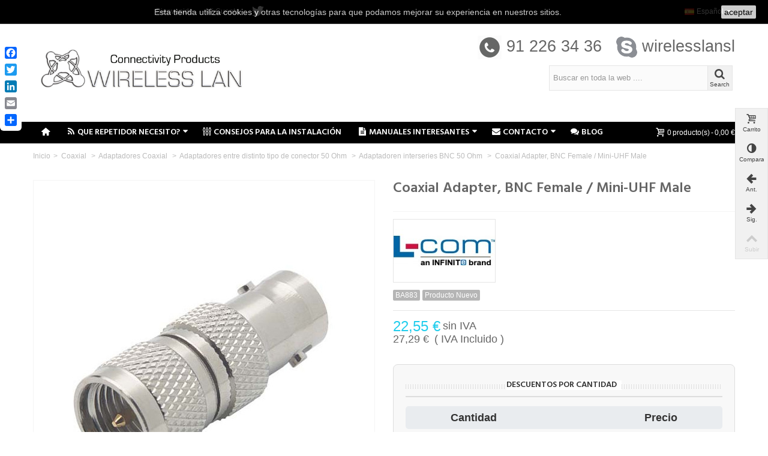

--- FILE ---
content_type: text/html; charset=utf-8
request_url: https://e-wirelesslan.com/es/coaxial-adapter-bnc-female-mini-uhf-male.html
body_size: 82629
content:
<!DOCTYPE HTML> <!--[if lt IE 7]><html class="no-js lt-ie9 lt-ie8 lt-ie7" lang="es-es"><![endif]--> <!--[if IE 7]><html class="no-js lt-ie9 lt-ie8 ie7" lang="es-es"><![endif]--> <!--[if IE 8]><html class="no-js lt-ie9 ie8" lang="es-es"><![endif]--> <!--[if gt IE 8]><html class="no-js ie9" lang="es-es"><![endif]--><html lang="es-es"><head><meta charset="utf-8" /><title>L-COM Coaxial Adapter, BNC Female / Mini-UHF Male BA883</title><meta name="description" content="Coaxial Adapter, BNC Female / Mini-UHF Male" /><meta name="keywords" content="Coaxial Adapter, BNC Female / Mini-UHF Male" /><meta name="robots" content="index,follow" /><meta name="viewport" content="width=device-width, minimum-scale=0.25, maximum-scale=1.6, initial-scale=1.0" /><meta name="apple-mobile-web-app-capable" content="yes" /><link rel="icon" type="image/vnd.microsoft.icon" href="/img/favicon.ico?1727713611" /><link rel="shortcut icon" type="image/x-icon" href="/img/favicon.ico?1727713611" /><link rel="apple-touch-icon" sizes="57x57" href="/modules/stthemeeditor/img/1/touch-icon-iphone-57.png" /><link rel="apple-touch-icon" sizes="72x72" href="/modules/stthemeeditor/img/1/touch-icon-iphone-72.png" /><link rel="apple-touch-icon" sizes="114x114" href="/modules/stthemeeditor/img/1/touch-icon-iphone-114.png" /><link rel="apple-touch-icon" sizes="144x144" href="/modules/stthemeeditor/img/1/touch-icon-iphone-144.png" /><link rel="stylesheet" href="https://fonts.googleapis.com/css?family=Hind:600|Hind|Hind:regular|ABeeZee:regular" type="text/css" media="all" /><link rel="stylesheet" href="https://e-wirelesslan.com/themes/transformer/cache/v_495_e37604cfc0c73bc350020e1748283a6f_all.css" type="text/css" media="all" /><link rel="stylesheet" href="https://e-wirelesslan.com/themes/transformer/cache/v_495_0f34aea345a9f20e6a44467ec002a2b9_print.css" type="text/css" media="print" /><link href="/modules/stthemeeditor/views/css/customer-s1.css?83e266cb17" rel="stylesheet" type="text/css" media="all" /> <style type="text/css">.featured_products_sldier_block_center_container .products_slider .ajax_block_product:hover .pro_second_box, .featured_products_sldier_block_center_container .product_list.grid .ajax_block_product:hover .pro_second_box{background-color:#ffffff;}</style><style type="text/css">#product_categories_slider_100 .title_block, #product_categories_slider_100 .nav_top_right .flex-direction-nav,#product_categories_slider_100 .title_block a{background:none;}</style><meta property="og:site_name" content="Wireless Lan S.L." /><meta property="og:url" content="http://e-wirelesslan.com/es/coaxial-adapter-bnc-female-mini-uhf-male.html" /><meta property="og:type" content="product" /><meta property="og:title" content="Coaxial Adapter, BNC Female / Mini-UHF Male" /><meta property="og:description" content="" /><meta property="og:image" content="https://e-wirelesslan.com/2046-thickbox_default/coaxial-adapter-bnc-female-mini-uhf-male.jpg" /><style type="text/css">#st_news_letter_1 .st_news_letter_form_inner{width:258px;}#st_news_letter_1 .st_news_letter_input{height:35px;}#st_news_letter_1 .st_news_letter_submit{height:35px;line-height:31px;}#st_news_letter_2{color:#70635b;}#st_news_letter_2 .st_news_letter_form_inner{width:600px;}#st_news_letter_2 .st_news_letter_input, #st_news_letter_2 .st_news_letter_submit{border-color:#a4968d;}#st_news_letter_2 .st_news_letter_submit{background-color:#a4968d;border-color:#a4968d;}#st_news_letter_2 .st_news_letter_submit:hover{background-color:#70635b;border-color:#70635b;}#st_news_letter_2 .st_news_letter_box{padding-top:10px;}#st_news_letter_2 .st_news_letter_box{padding-bottom:10px;}</style><style type="text/css">.stsocial_list li a,#footer .stsocial_list li a,#stsocial_list_topbar li a{color:#666666;}.stsocial_list li a:hover,#footer .stsocial_list li a:hover,#stsocial_list_topbar li a:hover{color:#00A161;}</style><style type="text/css">.st_advanced_banner_block_5 .style_content, a.st_advanced_banner_block_5 , .st_advanced_banner_block_5 .style_content a{color:#ffffff;} .st_advanced_banner_block_5 .icon_line:after, .st_advanced_banner_block_5 .icon_line:before{background-color:#ffffff;} .st_advanced_banner_block_5 .line, .st_advanced_banner_block_5 .btn{border-color:#ffffff;}.st_advanced_banner_block_6 .style_content, a.st_advanced_banner_block_6 , .st_advanced_banner_block_6 .style_content a{color:#ffffff;} .st_advanced_banner_block_6 .icon_line:after, .st_advanced_banner_block_6 .icon_line:before{background-color:#ffffff;} .st_advanced_banner_block_6 .line, .st_advanced_banner_block_6 .btn{border-color:#ffffff;}.st_advanced_banner_block_10 .style_content, a.st_advanced_banner_block_10 , .st_advanced_banner_block_10 .style_content a{color:#ffffff;} .st_advanced_banner_block_10 .icon_line:after, .st_advanced_banner_block_10 .icon_line:before{background-color:#ffffff;} .st_advanced_banner_block_10 .line, .st_advanced_banner_block_10 .btn{border-color:#ffffff;}</style><style type="text/css">.countdown_timer.countdown_style_0 div{padding-top:2px;padding-bottom:2px;}.countdown_timer.countdown_style_0 div span{height:15px;line-height:15px;}</style>  <style>.closeFontAwesome:before {
        content: "\f00d";
        font-family: "FontAwesome";
        display: inline-block;
        font-size: 23px;
        line-height: 23px;
        color: #FFFFFF;
        padding-right: 15px;
        cursor: pointer;
    }

    .closeButtonNormal {
     display: block; 
        text-align: center;
        padding: 2px 5px;
        border-radius: 2px;
        color: #000000;
        background: #FFFFFF;
        cursor: pointer;
    }

    #cookieNotice p {
        margin: 0px;
        padding: 0px;
    }


    #cookieNoticeContent {
    
        
    }</style><div id="cookieNotice" style=" width: 100%; position: fixed; top:0px; box-shadow: 0 0 10px 0 #FFFFFF; background: #000000; z-index: 9999; font-size: 14px; line-height: 1.3em; font-family: arial; left: 0px; text-align:center; color:#FFF; opacity: 0.8 "><div id="cookieNoticeContent" style="position:relative; margin:auto; width:100%; display:block;"><table style="width:100%;"><tr><td style="text-align:center;"><p>Esta tienda utiliza cookies y otras tecnologías para que podamos mejorar su experiencia en nuestros sitios.</p></td><td style="width:80px; vertical-align:middle; padding-right:20px; text-align:right;"> <span class="closeButtonNormal" onclick="closeUeNotify()">aceptar</span></td></tr><tr></tr></table></div></div><link rel="alternate" hreflang="x-default" href="https://e-wirelesslan.com/es/coaxial-adapter-bnc-female-mini-uhf-male.html" /><link rel="alternate" hreflang="es-es" href="https://e-wirelesslan.com/es/coaxial-adapter-bnc-female-mini-uhf-male.html" /><link rel="alternate" hreflang="en-us" href="https://e-wirelesslan.com/en/BA883.html" /><link rel="canonical" href="https://e-wirelesslan.com/es/coaxial-adapter-bnc-female-mini-uhf-male.html" />
<script type="text/javascript" data-keepinline="true">var trustpilot_script_url = 'https://invitejs.trustpilot.com/tp.min.js';
    var trustpilot_key = 'vMKQDry7pCsh4v93';
    var trustpilot_widget_script_url = '//widget.trustpilot.com/bootstrap/v5/tp.widget.bootstrap.min.js';
    var trustpilot_integration_app_url = 'https://ecommscript-integrationapp.trustpilot.com';
    var trustpilot_preview_css_url = '//ecommplugins-scripts.trustpilot.com/v2.1/css/preview.min.css';
    var trustpilot_preview_script_url = '//ecommplugins-scripts.trustpilot.com/v2.1/js/preview.min.js';
    var trustpilot_ajax_url = 'https://e-wirelesslan.com/es/module/trustpilot/trustpilotajax';
    var user_id = '0';
    var trustpilot_trustbox_settings = {"trustboxes":[{"enabled":"enabled","snippet":"[base64]","customizations":"[base64]","page":"product","position":"after","corner":"top: #{Y}px; left: #{X}px;","paddingx":"","paddingy":"0","zindex":"","xpaths":"[base64]","sku":"TRUSTPILOT_SKU_VALUE_1117,BA883","name":"Coaxial Adapter, BNC Female \/ Mini-UHF Male","widgetName":"Review Collector","repeatable":false,"uuid":"677f23a7-8753-ca27-fea3-225661988991","error":null,"repeatXpath":{"xpathById":{"prefix":"","suffix":""},"xpathFromRoot":{"prefix":"","suffix":""}},"width":"100%","height":"52px","locale":"es-ES"}],"activeTrustbox":0,"pageUrls":{"landing":"https:\/\/e-wirelesslan.com\/es\/","category":"https:\/\/e-wirelesslan.com\/es\/telefonia-movil\/","product":"https:\/\/e-wirelesslan.com\/es\/24-ghz-14-dbi-120-degree-sector-panel-wlan-antenna.html"}};</script>    <div class="a2a_kit a2a_kit_size_20 a2a_floating_style a2a_vertical_style" style="leftt:0px; top:70px;"> <a class="a2a_button_facebook"></a> <a class="a2a_button_twitter"></a> <a class="a2a_button_linkedin"></a> <a class="a2a_button_email"></a> <a class="a2a_dd" href="https://www.addtoany.com/share"></a></div>   <style>/* Hide AddToAny vertical share bar when screen is less than 981 pixels wide */
@media screen and (max-width: 980px) {
    .a2a_floating_style.a2a_vertical_style { display: none; }
}</style> </head><body id="product" class="product product-1117 product-coaxial-adapter-bnc-female-mini-uhf-male category-557 category-adaptadoren-interseries-bnc-50-ohm hide-left-column hide-right-column lang_es slide_lr_column "> <!--[if lt IE 9]><p class="alert alert-warning">Please upgrade to Internet Explorer version 9 or download Firefox, Opera, Safari or Chrome.</p> <![endif]--><div id="body_wrapper"> <header id="page_header" class=" "><div id="top_bar" class="nav"><div class="container"><div class="row"> <nav class="clearfix"><div class="clearBoth col-xs-12 col-sm-2"><div id="google_translate_element"></div></div> <dl id="languages-block-top" class="languages-block pull-right dropdown_wrap top_bar_item"><dt class="dropdown_tri"><div class="dropdown_tri_inner"> <img src="https://e-wirelesslan.com/img/l/1.jpg" alt="es" width="16" height="11" class="mar_r4" />Español<b></b></div></dt><dd class="dropdown_list"><ul id="first-languages" class="languages-block_ul"><li> <a href="https://e-wirelesslan.com/en/BA883.html" title="Ingles (English)" rel="alternate" hreflang="en"> <img src="https://e-wirelesslan.com/img/l/2.jpg" alt="en" width="16" height="11" class="mar_r4" />Ingles </a></li></ul></dd></dl><div id="header_user_info" class="header_user_info pull-left clearfix top_bar_item"> <span class="welcome header_item">Bienvenido</span> <a class="header_item login" href="https://e-wirelesslan.com/es/mi-cuenta" rel="nofollow" title="Log in to your customer account"> Mi Cuenta </a> <a class="header_item sing_up" href="https://e-wirelesslan.com/es/mi-cuenta" rel="nofollow" title="Log in to your customer account"> Sign Up </a></div><ul id="stsocial_list_topbar" class="clearfix li_fl"><li><a id="stsocial_twitter" class="header_item" href="https://twitter.com/wirelesslansl" rel="nofollow" title="Twitter" target="_blank" ><i class="icon-twitter icon-large"></i></a></li></ul></nav></div></div></div> <section id="mobile_bar" class="animated fast"><div class="container"><div id="mobile_bar_container" class=" mobile_bar_left_layout"><div id="mobile_bar_center"> <a id="mobile_header_logo" href="https://e-wirelesslan.com/" title="Wireless Lan S.L."> <img class="logo replace-2x" src="https://e-wirelesslan.com/img/wireless-lan-sl-logo-1551975608.jpg" alt="Wireless Lan S.L." width="1090" height="365"/> </a></div><div id="mobile_bar_right"><div id="mobile_bar_right_inner"><a id="stmobileadvancedmenu_tri" class="mobile_bar_tri" href="javascript:;" title="Menu"> <i class="icon-menu icon-1x"></i> <span class="mobile_bar_tri_text">Menu</span> </a><a id="blocksearch_mod_tri" href="javascript:;" class="mobile_bar_tri" rel="nofollow" title="Search"> <i class="icon-search-1 icon-1x"></i> <span class="mobile_bar_tri_text">Search</span> </a><a id="shopping_cart_mobile" href="https://e-wirelesslan.com/es/pedido-rapido" title="View my shopping cart" rel="nofollow" class="shopping_cart mobile_bar_tri"> <i class="icon-basket icon-1x icon_btn"></i> <span class="mobile_bar_tri_text">Cart</span> <span class="ajax_cart_quantity amount_circle constantly_show">0</span> </a></div></div></div></div> </section><section id="header" class=" animated fast"><div class="wide_container"><div class="container header_container"><div class="row"><div id="logo_wrapper" class="col-sm-12 col-md-4"><div id="header_logo_inner"> <a id="header_logo" href="https://e-wirelesslan.com/" title="Wireless Lan S.L."> <img class="logo replace-2x" src="https://e-wirelesslan.com/img/wireless-lan-sl-logo-1551975608.jpg" alt="Wireless Lan S.L." width="1090" height="365"/> </a></div></div><div id="header_right" class="col-sm-12 col-md-8 text-right"><div id="header_right_inner" class="clearfix"><aside id="easycontent_9" class="easycontent_9 easycontent section"><div class=" block_content"><h2 style="text-align: right;"><img src="https://e-wirelesslan.com/img/cms/Circle-Solid-Phone-512.png" alt="" width="40" height="40" /> 91 226 34 36&nbsp;&nbsp; <img src="https://e-wirelesslan.com/img/cms/skype.png" width="35" height="35" /> wirelesslansl</h2></div> </aside><div id="search_block_top" class="search_block_mod clearfix"><form id="searchbox" method="get" action="//e-wirelesslan.com/es/buscar" ><div class="searchbox_inner"> <input type="hidden" name="controller" value="search" /> <input type="hidden" name="orderby" value="position" /> <input type="hidden" name="orderway" value="desc" /> <input class="search_query form-control" type="text" id="search_query_top" name="search_query" placeholder="Buscar en toda la web ...." value="" autocomplete="off" /><a href="javascript:;" title="Search" rel="nofollow" id="submit_searchbox" class="submit_searchbox icon_wrap"><i class="icon-search-1 icon-0x"></i><span class="icon_text">Search</span></a><div class="hidden" id="more_prod_string">More products »</div></div></form>  </div></div></div></div></div></div> </section> <section id="top_extra" class="main_menu_has_widgets_1"><div id="st_advanced_menu_container" class="animated fast"><div class="container"><div class="container_inner clearfix"><div id="main_menu_widgets" class="clearfix"><div id="blockcart_top_wrap" class="blockcart_wrap blockcart_mod shopping_cart_style_1 pull-right"> <a id="shopping_cart" href="https://e-wirelesslan.com/es/pedido-rapido" title="Ver mi carrito" rel="nofollow" class="shopping_cart clearfix header_item"><div class="ajax_cart_left icon_wrap"> <i class="icon-basket icon-0x icon_btn"></i> <span class="icon_text">Carrito</span> <span class="ajax_cart_quantity amount_circle constantly_show">0</span></div> <span class="ajax_cart_quantity ajax_cart_middle">0</span> <span class="ajax_cart_product_txt ajax_cart_middle">producto(s)</span> <span class="ajax_cart_split ajax_cart_middle">-</span> <span class="ajax_cart_total ajax_cart_right"> 0,00 € </span> </a><div id="cart_block" class="cart_block block exclusive"><div class="block_content"><div class="cart_block_list"><p class="cart_block_no_products"> No hay productos</p><div class="cart-prices"><div class="cart-prices-line first-line"> <span class="price cart_block_shipping_cost ajax_cart_shipping_cost unvisible"> To be determined </span> <span class="unvisible"> Enviío </span></div><div class="cart-prices-line last-line"> <span class="price cart_block_total ajax_block_cart_total">0,00 €</span> <span>Total</span></div></div><p class="cart-buttons"> <a id="button_order_cart" class="btn btn-default" href="https://e-wirelesslan.com/es/pedido-rapido" title="Comprar" rel="nofollow">Comprar</a></p></div></div></div></div><div id="layer_cart" class="layer_box"><div class="layer_inner_box"><div class="layer_product clearfix mar_b10"> <span class="cross btn" title="Cerrar ventana"></span><div class="product-image-container layer_cart_img"></div><div class="layer_product_info"> <span id="layer_cart_product_title" class="product-name"></span> <span id="layer_cart_product_attributes"></span><div id="layer_cart_product_quantity_wrap"> <span class="layer_cart_label">Cantidad</span> <span id="layer_cart_product_quantity"></span></div><div id="layer_cart_product_price_wrap"> <span class="layer_cart_label">Total</span> <span id="layer_cart_product_price"></span></div></div></div><div id="pro_added_success" class="success">Producto añadido a su carro</div><div class="layer_details"><div class="layer_cart_sum"> <span class="ajax_cart_product_txt_s unvisible"> Hay <span class="ajax_cart_quantity">0</span> productos en su carro </span> <span class="ajax_cart_product_txt "> Hay <span class="ajax_cart_quantity">0</span> productos en su carro </span></div><div id="layer_cart_ajax_block_products_total" class="layer_cart_row hidden"> <span class="layer_cart_label"> Productos totales </span> <span class="ajax_block_products_total"> </span></div><div id="layer_cart_ajax_cart_shipping_cost" class="layer_cart_row hidden"> <span class="layer_cart_label unvisible"> Precio envío&nbsp;(IVA excl.) </span> <span class="ajax_cart_shipping_cost unvisible"> To be determined </span></div><div id="layer_cart_ajax_block_cart_total" class="layer_cart_row"> <span class="layer_cart_label"> Total </span> <span class="ajax_block_cart_total price"> </span></div><div class="button-container clearfix"> <span class="continue btn btn-default pull-left" title="Seguir comprando"> Seguir comprando </span> <a class="btn btn-default pull-right" href="https://e-wirelesslan.com/es/pedido-rapido" title="Pagar" rel="nofollow"> Pagar </a></div></div></div><div class="crossseling"></div></div><div class="layer_cart_overlay layer_overlay"></div></div> <nav id="st_advanced_menu_wrap" role="navigation"><ul class="st_advanced_menu clearfix advanced_mu_level_0"><li id="st_advanced_menu_138" class="advanced_ml_level_0 m_alignment_0"> <a id="st_advanced_ma_138" href="https://e-wirelesslan.com/" class="advanced_ma_level_0 ma_icon" title=""><i class="icon-home"></i></a></li><li id="st_advanced_menu_132" class="advanced_ml_level_0 m_alignment_0"> <a id="st_advanced_ma_132" href="javascript:;" class="advanced_ma_level_0 is_parent" title="Que Repetidor necesito?"><i class="icon-rss-1"></i>Que Repetidor necesito?<i class="icon-down-dir-2"></i></a><div class="stadvancedmenu_sub advanced_style_wide col-md-12"><div class="row advanced_m_column_row"><div id="st_advanced_menu_column_44" class="col-md-3"><div id="st_advanced_menu_block_133" class="style_content"><p>Este artículo te enseñará unos sencillos pasos para que puedas averiguar en qué frecuencia se conecta tu teléfono móvil a la red. Esta es una información muy útil, especialmente si vas a adquirir un amplificador de señal móvil. Saber esa frecuencia te permitirá&nbsp;elegir el amplificador de señal más adecuado para tu caso.</p><p>Tu teléfono utilizará una de estas 5 frecuencias:</p><ul><li><strong>700Mhz (Banda 12)</strong></li><li><strong>800Mhz (Banda 20)</strong></li><li><strong>900Mhz (Banda 8)</strong></li><li><strong>1800Mhz (Banda 3)</strong></li><li><strong>2100Mhz (Banda 1)</strong></li><li><strong>2600Mhz (Banda 7)</strong></li></ul></div></div><div id="st_advanced_menu_column_47" class="col-md-3"><div id="st_advanced_menu_block_136"><ul class="advanced_mu_level_1"><li class="advanced_ml_level_1"> <a id="st_advanced_ma_136" href="https://www.youtube.com/playlist?list=PLMlUDHtdqtDiDRXwWyeUaK00L6aybjoBo" title="Curso Instaladores Stella Doradus" target="_blank" class="advanced_ma_level_1 advanced_ma_item ">Curso Instaladores Stella Doradus</a></li></ul></div><div id="st_advanced_menu_block_137" class="style_content"><p><img src="https://e-wirelesslan.com/img/cms/near-and-far-operator.jpg" width="300" height="183" /></p></div><div id="st_advanced_menu_block_139"><ul class="advanced_mu_level_1"><li class="advanced_ml_level_1"> <a id="st_advanced_ma_139" href="https://e-wirelesslan.com//guias/Guia-instalacion.pdf" title="Descargar Guia de Instalación" class="advanced_ma_level_1 advanced_ma_item "><i class="icon-doc-text-inv"></i>Descargar Guia de Instalación</a></li></ul></div></div><div id="st_advanced_menu_column_45" class="col-md-3"><div id="st_advanced_menu_block_134" class="style_content"><p><a href="http://e-wirelesslan.com/info/como-averiguar-tu-frecuencia-en-tu-telefono-samsung" title="Transformer theme"><img src="https://e-wirelesslan.com/img/cms/Samsung_Logo-svg.png" alt="Transformer theme" height="116" width="352" /></a></p><p><strong><span style="font-size: 10pt;">Este artículo te ayudará a determinar a qué frecuencia móvil está conectado tu Samsung.</span></strong></p><p>Tu Samsung se conectará principalmente a una frecuencia en la zona&nbsp;donde está tu casa. Cuando sepas qué frecuencia es, ya podrás elegir el amplificador de señal más adecuado para ti.</p></div></div><div id="st_advanced_menu_column_46" class="col-md-3"><div id="st_advanced_menu_block_135" class="style_content"><p><a href="http://e-wirelesslan.com/es/info/como-averiguar-tu-frecuencia-en-tu-iphone " title="Transformer theme"><img src="https://e-wirelesslan.com/img/cms/Iphone.png" alt="Transformer theme" width="1000" height="400" /></a></p><p><strong><span style="font-size: 10pt;">Este artículo te ayudará a determinar a qué frecuencia móvil está conectado tu iPhone.</span></strong></p><p>Tu iPhone se conectará principalmente a una frecuencia en la zona&nbsp;donde está tu casa. Cuando sepas qué frecuencia es, ya podrás elegir el amplificador de señal más adecuado para ti.</p></div></div></div></div></li><li id="st_advanced_menu_66" class="advanced_ml_level_0 m_alignment_0"> <a id="st_advanced_ma_66" href="https://e-wirelesslan.com/es/info/consejos-para-la-instalacion-repetidor-stella-doradus" class="advanced_ma_level_0" title="Consejos para la instalación Repetidor Stella Doradus"><i class="icon-params"></i>Consejos para la Instalación</a></li><li id="st_advanced_menu_53" class="advanced_ml_level_0 m_alignment_0"> <a id="st_advanced_ma_53" href="javascript:;" class="advanced_ma_level_0 is_parent" title="Manuales Interesantes"><i class="icon-doc-text-inv"></i>Manuales Interesantes<i class="icon-down-dir-2"></i></a><div class="stadvancedmenu_sub advanced_style_wide col-md-8"><div class="row advanced_m_column_row"><div id="st_advanced_menu_column_21" class="col-md-6"><div id="st_advanced_menu_block_54" class="style_content"><p></p><ul><li><span style="font-size: 14pt;"><strong><a href="https://e-wirelesslan.com/Media/Guia-instalacion.pdf">Guía Completa de Repetidores</a></strong></span></li><li><span style="font-size: 14pt;"><strong><a href="https://dl.ubnt.com/guides/airOS/airOS_UG_V80.pdf">Manual Ubiquiti AirOs 8</a></strong></span></li><li><strong><span style="font-size: 14pt;"><a href="http://e-wirelesslan.com/info/conectores-para-modem-3g">Conectores para Modem 3G</a></span></strong></li><li><span style="font-size: 14pt;"><strong><a href="http://e-wirelesslan.com/info/guia-conectores-coaxiales">Guia Conectores Coaxiales</a></strong></span></li><li><span style="font-size: 14pt;"><strong><a href="http://e-wirelesslan.com/info/conversor-dbm-a-watts">Conversor dBm a Watts</a></strong></span></li></ul></div></div><div id="st_advanced_menu_column_22" class="col-md-4"><div id="st_advanced_menu_block_55" class="style_content"><p><a href="https://youtu.be/wOtDhN2HMJc" target="_blank"><strong><span style="font-size: 10pt;"><img src="https://e-wirelesslan.com/img/cms/videoconector.jpg" alt="" style="display: block; margin-left: auto; margin-right: auto;" width="361" height="204" /></span></strong></a></p><p style="text-align: center;"><strong><span style="font-size: 10pt;">Este video te ayudará a poner un conector N Macho para cable LMR400.<br /></span></strong></p></div></div></div></div></li><li id="st_advanced_menu_57" class="advanced_ml_level_0 m_alignment_2"> <a id="st_advanced_ma_57" href="javascript:;" class="advanced_ma_level_0 is_parent" title="Contacto"><i class="icon-mail-alt"></i>Contacto<i class="icon-down-dir-2"></i></a><div class="stadvancedmenu_sub advanced_style_wide col-md-9"><div class="row advanced_m_column_row"><div id="st_advanced_menu_column_23" class="col-md-6"><div id="st_advanced_menu_block_60" class="style_content"><div class="clearfix mar_b6 easycontent_s6"><div class="clearfix mar_b6 easycontent_s6"><p><span style="font-family: tahoma,arial,helvetica,sans-serif;"><strong>Wireless Lan S.L.</strong></span></p><div class="clearfix mar_b6 easycontent_s6"><span style="font-family: tahoma,arial,helvetica,sans-serif;"> <strong><em>Ventas y Soporte:</em></strong></span><br />Andrés Calvo<br /><span style="font-family: tahoma,arial,helvetica,sans-serif;">andres@e-wirelesslan.com&nbsp; <img src="https://e-wirelesslan.com/img/cms/1488998673_flag-spain.png" height="12" width="16" />&nbsp;<img src="https://e-wirelesslan.com/img/cms/1488998681_flag-united-kingdom.png" height="12" width="16" /> </span><br /><span style="font-family: tahoma,arial,helvetica,sans-serif;"><em><strong>Ventas Internacionales:</strong></em></span><br /><span style="font-family: tahoma,arial,helvetica,sans-serif;">sales@e-wirelesslan.com&nbsp; <span style="font-family: tahoma,arial,helvetica,sans-serif;"><img src="https://e-wirelesslan.com/img/cms/1488998673_flag-spain.png" height="12" width="16" />&nbsp;<img src="https://e-wirelesslan.com/img/cms/1488998681_flag-united-kingdom.png" height="12" width="16" /></span></span><br /><span style="font-family: tahoma,arial,helvetica,sans-serif;"><em><strong><em class="easy_icon icon-at icon-1x"><span class="unvisible"> </span></em>Administración:</strong></em></span><br /><span style="font-family: tahoma,arial,helvetica,sans-serif;">wirelesslan@e-wirelesslan.com&nbsp; <span style="font-family: tahoma,arial,helvetica,sans-serif;"><img src="https://e-wirelesslan.com/img/cms/1488998673_flag-spain.png" height="12" width="16" />&nbsp;<img src="https://e-wirelesslan.com/img/cms/1488998681_flag-united-kingdom.png" height="12" width="16" /></span></span><br /><span style="font-family: tahoma,arial,helvetica,sans-serif;"><em><strong>Dirección:</strong></em></span><br />Lisandro Rios<br /><span style="font-family: tahoma,arial,helvetica,sans-serif;">lisandro@e-wirelesslan.com&nbsp; <span style="font-family: tahoma,arial,helvetica,sans-serif;"><img src="https://e-wirelesslan.com/img/cms/1488998673_flag-spain.png" height="12" width="16" />&nbsp;<img src="https://e-wirelesslan.com/img/cms/1488998681_flag-united-kingdom.png" height="12" width="16" /></span><br /></span></div><div class="clearfix mar_b6 easycontent_s6"><span style="font-family: tahoma,arial,helvetica,sans-serif;"><em class="easy_icon icon-phone icon-1x"><span class="unvisible">&nbsp;</span></em>Llamanos!! 912 263 436</span><br /><span style="font-family: tahoma,arial,helvetica,sans-serif;">Skype ID: wirelesslansl</span></div><div class="clearfix mar_b6 easycontent_s6"><span style="font-family: tahoma,arial,helvetica,sans-serif;"><em class="easy_icon icon-location-2 icon-1x"><span class="unvisible">&nbsp;</span></em>C/ Niza Nº 2 Posterior, Local 7-8.<br />28936 Mostoles, Madrid, España</span></div></div></div></div></div><div id="st_advanced_menu_column_24" class="col-md-6"><div id="st_advanced_menu_block_62" class="style_content"><div style="text-align: center;"><span style="font-size: 24pt;"><a href="https://www.google.com/maps?ll=40.32616,-3.849671&z=15&t=m&hl=es-ES&gl=ES&mapclient=embed&cid=13916336886854878414" target="_blank"><img src="https://e-wirelesslan.com/img/cms/mapawirelesslan.jpg" style="display: block; margin-left: auto; margin-right: auto;" width="605" height="357" /></a></span></div><div style="text-align: center;"><span style="font-size: 24pt;">Siguenos en Redes Sociales!!!</span></div><div style="text-align: center;"><span style="font-size: 18pt;"><a href="https://www.facebook.com/WirelessLAN-172794419438683/" target="_blank"><img src="https://e-wirelesslan.com/img/cms/Facebook-icon.png" width="80" height="80" /></a> &nbsp; &nbsp;&nbsp; <a href="https://twitter.com/wirelesslansl" target="_blank"><img src="https://e-wirelesslan.com/img/cms/Twitter-icon.png" width="80" height="80" /></a> &nbsp; </span></div></div></div></div></div></li><li id="st_advanced_menu_80" class="advanced_ml_level_0 m_alignment_0"> <a id="st_advanced_ma_80" href="https://e-wirelesslan.com/es/blog" class="advanced_ma_level_0" title="Blog"><i class="icon-chat-1"></i>Blog</a></li></ul> </nav></div></div></div> </section><div id="breadcrumb_wrapper" class=""><div class="container"><div class="row"><div class="col-xs-12 col-sm-12 col-md-12 clearfix"> <section class="breadcrumb"><ul itemscope itemtype="http://schema.org/BreadcrumbList"><li itemprop="itemListElement" itemscope itemtype="http://schema.org/ListItem"><a class="home" href="https://e-wirelesslan.com/" title="Volver" itemprop="item"><span itemprop="name">Inicio</span></a><meta itemprop="position" content="1" /></li><li class="navigation-pipe">></li><li itemprop="itemListElement" itemscope itemtype="http://schema.org/ListItem"> <a href="https://e-wirelesslan.com/es/coaxial-/" itemprop="item" title="Coaxial"> <span itemprop="name">Coaxial</span> </a><meta itemprop="position" content="2" /></li><li class="navigation-pipe">></li><li itemprop="itemListElement" itemscope itemtype="http://schema.org/ListItem"> <a href="https://e-wirelesslan.com/es/adaptadores-coaxial/" itemprop="item" title="Adaptadores Coaxial"> <span itemprop="name">Adaptadores Coaxial</span> </a><meta itemprop="position" content="3" /></li><li class="navigation-pipe">></li><li itemprop="itemListElement" itemscope itemtype="http://schema.org/ListItem"> <a href="https://e-wirelesslan.com/es/adaptadores-entre-distinto-tipo-de-conector-50-ohm/" itemprop="item" title="Adaptadores entre distinto tipo de conector 50 Ohm"> <span itemprop="name">Adaptadores entre distinto tipo de conector 50 Ohm</span> </a><meta itemprop="position" content="4" /></li><li class="navigation-pipe">></li><li itemprop="itemListElement" itemscope itemtype="http://schema.org/ListItem"> <a href="https://e-wirelesslan.com/es/adaptadoren-interseries-bnc-50-ohm/" itemprop="item" title="Adaptadoren interseries BNC 50 Ohm"> <span itemprop="name">Adaptadoren interseries BNC 50 Ohm</span> </a><meta itemprop="position" content="5" /></li><li class="navigation-pipe">></li><li > <a href="#" title="Coaxial Adapter, BNC Female / Mini-UHF Male" itemprop="item"> <span itemprop="name">Coaxial Adapter, BNC Female / Mini-UHF Male</span> </a></li></ul> </section></div></div></div></div> </header><div class="main_content_area"><div class="columns-container wide_container"><div id="columns" class="container"><div class="row"><div id="center_column" class="center_column col-xs-12 col-sm-12 col-md-12"><div itemscope itemtype="https://schema.org/Product"><meta itemprop="url" content="https://e-wirelesslan.com/es/coaxial-adapter-bnc-female-mini-uhf-male.html"><div class="primary_block row"><div class="pb-left-column col-xs-12 col-sm-6 col-md-6 "><div id="image-block" class="clearfix"> <span id="view_full_size"> <a class="jqzoom" title="Coaxial Adapter, BNC Female / Mini-UHF Male" rel="gal1" href="https://e-wirelesslan.com/2046-thickbox_default/coaxial-adapter-bnc-female-mini-uhf-male.jpg" class="replace-2x"> <img id="jqzoom_bigpic" itemprop="image" src="https://e-wirelesslan.com/2046-big_default/coaxial-adapter-bnc-female-mini-uhf-male.jpg" title="Coaxial Adapter, BNC Female / Mini-UHF Male" alt="Coaxial Adapter, BNC Female / Mini-UHF Male" width="568" height="568" class="replace-2x" /> </a> </span></div><div id="views_block" class="clearfix pro_thumbnails"> <span class="view_scroll_spacer"><a id="view_scroll_left" class="" title="Otras vistas Anterior" href="javascript:;"><i class="icon-left-open-1"></i></a></span><div id="thumbs_list"><ul id="thumbs_list_frame"><li id="thumbnail_2046"> <a href="javascript:void(0);" rel="{gallery: 'gal1', smallimage: 'https://e-wirelesslan.com/2046-big_default/coaxial-adapter-bnc-female-mini-uhf-male.jpg',largeimage: 'https://e-wirelesslan.com/2046-thickbox_default/coaxial-adapter-bnc-female-mini-uhf-male.jpg'}" class=" zoomThumbActive replace-2x" title="Coaxial Adapter, BNC Female / Mini-UHF Male"><img class="replace-2x img-responsive" id="thumb_2046" src="https://e-wirelesslan.com/2046-medium_default/coaxial-adapter-bnc-female-mini-uhf-male.jpg" alt="Coaxial Adapter, BNC Female / Mini-UHF Male" title="Coaxial Adapter, BNC Female / Mini-UHF Male" height="138" width="120" itemprop="image" /> </a></li><li id="thumbnail_15423" class="last"> <a href="javascript:void(0);" rel="{gallery: 'gal1', smallimage: 'https://e-wirelesslan.com/15423-big_default/coaxial-adapter-bnc-female-mini-uhf-male.jpg',largeimage: 'https://e-wirelesslan.com/15423-thickbox_default/coaxial-adapter-bnc-female-mini-uhf-male.jpg'}" class=" replace-2x" title="Coaxial Adapter, BNC Female / Mini-UHF Male"><img class="replace-2x img-responsive" id="thumb_15423" src="https://e-wirelesslan.com/15423-medium_default/coaxial-adapter-bnc-female-mini-uhf-male.jpg" alt="Coaxial Adapter, BNC Female / Mini-UHF Male" title="Coaxial Adapter, BNC Female / Mini-UHF Male" height="138" width="120" itemprop="image" /> </a></li></ul></div> <a id="view_scroll_right" title="Otras vistas Siguiente" href="javascript:;"><i class="icon-right-open-1"></i></a></div><p class="resetimg clear no-print"> <span id="wrapResetImages" style="display: none;"> <a href="https://e-wirelesslan.com/es/coaxial-adapter-bnc-female-mini-uhf-male.html" data-id="resetImages"> <i class="icon-picture-2"></i> Mostrar todas las im&aacute;genes </a> </span></p><ul id="usefull_link_block" class="clearfix no-print"></ul></div><div class="pb-center-column col-xs-12 col-sm-6 col-md-6 "><h1 itemprop="name" class="product_main_name">Coaxial Adapter, BNC Female / Mini-UHF Male</h1> <a id="product_manufacturer_logo" itemprop="brand" itemscope="" itemtype="https://schema.org/Organization" href="https://e-wirelesslan.com/es/manufacturer/l-com" title="Todos los productos de este fabricante" target="_top"><meta itemprop="name" content="L-COM" /> <img itemprop="image" alt="L-COM" class="replace-2x" src="https://e-wirelesslan.com/img/m/14-manufacturer_default.jpg" /> </a><div class="product_info_box"><div class=" product_info_wrap" id="product_reference"> <span class="editable sm_lable" itemprop="sku" content="BA883">BA883</span></div><div class=" product_info_wrap" id="product_condition"><link itemprop="itemCondition" href="https://schema.org/NewCondition"/> <span class="editable sm_lable">Producto Nuevo</span></div></div><form id="buy_block" action="http://e-wirelesslan.com/es/carrito" method="post"><p class="hidden"> <input type="hidden" name="token" value="763be69647b53c474345b209b6659ad3" /> <input type="hidden" name="id_product" value="1117" id="product_page_product_id" /> <input type="hidden" name="add" value="1" /> <input type="hidden" name="id_product_attribute" id="idCombination" value="" /></p><div class="box-info-product"><div class="content_prices clearfix"><div class="price_box clearfix"><p class="our_price_display fl" itemprop="offers" itemscope itemtype="https://schema.org/Offer"><meta itemprop="url" content="https://e-wirelesslan.com/es/coaxial-adapter-bnc-female-mini-uhf-male.html" /><span id="our_price_display" itemprop="price" content="22.55">22,55 €</span><span class="product_tax_label">sin IVA</span><meta itemprop="priceCurrency" content="EUR" /></p><p id="old_price" class=" hidden fl"><span id="old_price_display"></span></p><p id="reduction_percent" style="display:none;" class="fl"><span id="reduction_percent_display" class="sale_percentage"></span></p><p id="reduction_amount" style="display:none" class="fl"><span id="reduction_amount_display" class="sale_percentage"></span></p></div><div class="price-without-tax our_price_display"> <span id="our_price_display_no_tax">27,29 €</span> <span class="product_tax_label">( IVA Incluido )</span></div></div><div class="product_attributes clearfix"> <section class="block section volume-discounts"><h3 class="title_block"><span>Descuentos por cantidad</span></h3><div id="quantityDiscount"><div class="discount-table-header"> <span class="header-quantity">Cantidad</span> <span class="header-price">Precio</span></div><div class="discount-box"><div class="discount-header"> <span class="discount-quantity"> 10 - 24 </span> <span class="discount-price"> 21,42 € <small>Sin IVA</small> </span></div><div class="discount-body"></div></div><div class="discount-box"><div class="discount-header"> <span class="discount-quantity"> 25 - 99 </span> <span class="discount-price"> 20,30 € <small>Sin IVA</small> </span></div><div class="discount-body"></div></div></div><div class="stock-esp-container"> <span class="stock-usa-label">Unidades en nuestro almacén:</span> <span class="stock-esp-value low-stock"> 0 En Stock </span><div class="progress-bar-container"><div class="progress-bar" style="width: 0%;"></div></div></div><div id="availability_statut"> <span id="availability_value" class=" st-label-warning">El stock de este artículo esta reservado o es minimo. Puede comprarlo, pero confirmaremos su disponibilidad definitiva al procesar el pedido. (máx 24 hs)</span></div><div class="warning_inline mar_t4" id="last_quantities" style="display: none" >Advertencia: &iexcl;&Uacute;ltimos art&iacute;culos en inventario!</div><div id="availability_date" style="display: none;"> <span id="availability_date_label">Disponible el:</span> <span id="availability_date_value"></span></div><div id="oosHook"></div><div class="stock-usa-container"> <i class="fas fa-warehouse stock-usa-icon"></i> <span class="stock-usa-label">Unidades en el almacén de USA:</span> <span class="stock-usa-value high-stock"> 84 En Stock </span><div class="progress-bar-container"><div class="progress-bar" style="width: 0%;"></div></div><div class="delivery-notice"> El plazo de entrega para las unidades desde el almac&eacute;n de USA es de 2 semanas.</div></div> </section></div><div class="box-cart-bottom"><div class="qt_cart_box clearfix "><p id="quantity_wanted_p"> <span class="quantity_input_wrap clearfix"> <a href="#" data-field-qty="qty" class="product_quantity_down">-</a> <input type="text" min="1" name="qty" id="quantity_wanted" class="text" value="1" /> <a href="#" data-field-qty="qty" class="product_quantity_up">+</a> </span></p><div id="add_to_cart_wrap" class=""><p id="add_to_cart" class="buttons_bottom_block no-print"> <button type="submit" name="Submit" class="btn btn-default btn_primary exclusive"> <span>COMPRAR</span> </button></p></div></div><p id="minimal_quantity_wanted_p" style="display: none;"> La cantidad minima para este producto es <b id="minimal_quantity_label">1</b></p><p class="buttons_bottom_block no-print"> <a class="add_to_compare" href="https://e-wirelesslan.com/es/coaxial-adapter-bnc-female-mini-uhf-male.html" data-id-product="1117" rel="nofollow" title="Añadir para comparar" data-product-name="Coaxial Adapter, BNC Female / Mini-UHF Male" data-product-cover="https://e-wirelesslan.com/2046-thumb_default/coaxial-adapter-bnc-female-mini-uhf-male.jpg" ><i class="icon-ajust icon-0x icon_btn icon-mar-lr2"></i><span>Añadir para comparar</span></a></p></div></div></form><h1 itemprop="lcom_custom" class="product_main_name"></h1></div></div><div id="bottom_more_info_block" class="mar_b2"><div id="more_info_block" class="mar_b2"><ul id="more_info_tabs" class="idTabs common_tabs li_fl clearfix"><li><a id="more_info_tab_more_info" href="#idTab1">M&aacute;s</a></li></ul><div id="more_info_sheets" class="sheets align_justify"><div id="idTab1" class="rte product_accordion open"><div class="product_accordion_title"> <a href="javascript:;" class="opener dlm">&nbsp;</a><div class="product_accordion_name">M&aacute;s</div></div><div class="pa_content"><div class="rte">This Mini UHF male to BNC female coaxial adapter provides the ability to connect between a Mini UHF female and TNC male interface. Interconnection of these interfaces is often found in applications involving the transmission of audio or video signals.</div></div></div></div></div></div> <section id="productscategory-products_block_center" class="page-product-box blockproductscategory products_block block section"><h4 class="title_block"> <span> 12 productos más en la misma categoría: </span></h4><div id="productscategory-itemslider" class="flexslider"><div class="nav_top_right"></div><div class="sliderwrap products_slider"><ul class="slides"><li class="ajax_block_product first_item" itemprop="isSimilarTo" itemscope itemtype="http://schema.org/Product"><div class="pro_outer_box"><div class="pro_first_box "> <a href="https://e-wirelesslan.com/es/coaxial-adapter-bnc-female-uhf-female.html" title="Coaxial Adapter, BNC Female / UHF Female" class="product_image"><img src="https://e-wirelesslan.com/2034-home_default/coaxial-adapter-bnc-female-uhf-female.jpg" alt="Coaxial Adapter, BNC Female / UHF Female" class="replace-2x img-responsive front-image" width="272" height="310" itemprop="image" /> </a><div class="hover_fly fly_0 clearfix"></div></div><div class="pro_second_box"><p itemprop="name" class="s_title_block "><a href="https://e-wirelesslan.com/es/coaxial-adapter-bnc-female-uhf-female.html" title="Coaxial Adapter, BNC Female / UHF Female" itemprop="url">Coaxial Adapter, BNC Female /...</a></p><div class="price_container"> <span class="price">12,75 €</span></div><div class="act_box display_normal "> <a class="ajax_add_to_cart_button btn btn-default btn_primary" href="https://e-wirelesslan.com/es/carrito?qty=1&amp;id_product=1101&amp;token=763be69647b53c474345b209b6659ad3&amp;add=" rel="nofollow" title="Añadir al carrito" data-id-product="1101"><div><i class="icon-basket icon-0x icon_btn icon-mar-lr2"></i><span>Añadir al carrito</span></div></a></div></div></div></li><li class="ajax_block_product item" itemprop="isSimilarTo" itemscope itemtype="http://schema.org/Product"><div class="pro_outer_box"><div class="pro_first_box "> <a href="https://e-wirelesslan.com/es/coaxial-adapter-bnc-male-tnc-female.html" title="Coaxial Adapter, BNC Male / TNC Female" class="product_image"><img src="https://e-wirelesslan.com/2035-home_default/coaxial-adapter-bnc-male-tnc-female.jpg" alt="Coaxial Adapter, BNC Male / TNC Female" class="replace-2x img-responsive front-image" width="272" height="310" itemprop="image" /> </a><div class="hover_fly fly_0 clearfix"></div></div><div class="pro_second_box"><p itemprop="name" class="s_title_block "><a href="https://e-wirelesslan.com/es/coaxial-adapter-bnc-male-tnc-female.html" title="Coaxial Adapter, BNC Male / TNC Female" itemprop="url">Coaxial Adapter, BNC Male / TNC...</a></p><div class="price_container"> <span class="price">19,45 €</span></div><div class="act_box display_normal "> <a class="ajax_add_to_cart_button btn btn-default btn_primary" href="https://e-wirelesslan.com/es/carrito?qty=1&amp;id_product=1102&amp;token=763be69647b53c474345b209b6659ad3&amp;add=" rel="nofollow" title="Añadir al carrito" data-id-product="1102"><div><i class="icon-basket icon-0x icon_btn icon-mar-lr2"></i><span>Añadir al carrito</span></div></a></div></div></div></li><li class="ajax_block_product item" itemprop="isSimilarTo" itemscope itemtype="http://schema.org/Product"><div class="pro_outer_box"><div class="pro_first_box "> <a href="https://e-wirelesslan.com/es/coaxial-adapter-bnc-male-50-ohm-f-female.html" title="Coaxial Adapter, BNC Male 50 Ohm / F Female" class="product_image"><img src="https://e-wirelesslan.com/2039-home_default/coaxial-adapter-bnc-male-50-ohm-f-female.jpg" alt="Coaxial Adapter, BNC Male 50 Ohm / F Female" class="replace-2x img-responsive front-image" width="272" height="310" itemprop="image" /> </a><div class="hover_fly fly_0 clearfix"></div></div><div class="pro_second_box"><p itemprop="name" class="s_title_block "><a href="https://e-wirelesslan.com/es/coaxial-adapter-bnc-male-50-ohm-f-female.html" title="Coaxial Adapter, BNC Male 50 Ohm / F Female" itemprop="url">Coaxial Adapter, BNC Male 50 Ohm...</a></p><div class="price_container"> <span class="price">6,95 €</span></div><div class="act_box display_normal "> <a class="ajax_add_to_cart_button btn btn-default btn_primary" href="https://e-wirelesslan.com/es/carrito?qty=1&amp;id_product=1110&amp;token=763be69647b53c474345b209b6659ad3&amp;add=" rel="nofollow" title="Añadir al carrito" data-id-product="1110"><div><i class="icon-basket icon-0x icon_btn icon-mar-lr2"></i><span>Añadir al carrito</span></div></a></div></div></div></li><li class="ajax_block_product item" itemprop="isSimilarTo" itemscope itemtype="http://schema.org/Product"><div class="pro_outer_box"><div class="pro_first_box "> <a href="https://e-wirelesslan.com/es/coaxial-adapter-bnc-female-uhf-male-pl259.html" title="Coaxial Adapter, BNC Female / UHF Male (PL259)" class="product_image"><img src="https://e-wirelesslan.com/2041-home_default/coaxial-adapter-bnc-female-uhf-male-pl259.jpg" alt="Coaxial Adapter, BNC Female / UHF Male (PL259)" class="replace-2x img-responsive front-image" width="272" height="310" itemprop="image" /> </a><div class="hover_fly fly_0 clearfix"></div></div><div class="pro_second_box"><p itemprop="name" class="s_title_block "><a href="https://e-wirelesslan.com/es/coaxial-adapter-bnc-female-uhf-male-pl259.html" title="Coaxial Adapter, BNC Female / UHF Male (PL259)" itemprop="url">Coaxial Adapter, BNC Female /...</a></p><div class="price_container"> <span class="price">12,25 €</span></div><div class="act_box display_normal "> <a class="ajax_add_to_cart_button btn btn-default btn_primary" href="https://e-wirelesslan.com/es/carrito?qty=1&amp;id_product=1112&amp;token=763be69647b53c474345b209b6659ad3&amp;add=" rel="nofollow" title="Añadir al carrito" data-id-product="1112"><div><i class="icon-basket icon-0x icon_btn icon-mar-lr2"></i><span>Añadir al carrito</span></div></a></div></div></div></li><li class="ajax_block_product item" itemprop="isSimilarTo" itemscope itemtype="http://schema.org/Product"><div class="pro_outer_box"><div class="pro_first_box "> <a href="https://e-wirelesslan.com/es/coaxial-adapter-bnc-female-50-ohm-f-male.html" title="Coaxial Adapter, BNC Female 50 Ohm / F Male" class="product_image"><img src="https://e-wirelesslan.com/2043-home_default/coaxial-adapter-bnc-female-50-ohm-f-male.jpg" alt="Coaxial Adapter, BNC Female 50 Ohm / F Male" class="replace-2x img-responsive front-image" width="272" height="310" itemprop="image" /> </a><div class="hover_fly fly_0 clearfix"></div></div><div class="pro_second_box"><p itemprop="name" class="s_title_block "><a href="https://e-wirelesslan.com/es/coaxial-adapter-bnc-female-50-ohm-f-male.html" title="Coaxial Adapter, BNC Female 50 Ohm / F Male" itemprop="url">Coaxial Adapter, BNC Female 50...</a></p><div class="price_container"> <span class="price">7,95 €</span></div><div class="act_box display_normal "> <a class="ajax_add_to_cart_button btn btn-default btn_primary" href="https://e-wirelesslan.com/es/carrito?qty=1&amp;id_product=1114&amp;token=763be69647b53c474345b209b6659ad3&amp;add=" rel="nofollow" title="Añadir al carrito" data-id-product="1114"><div><i class="icon-basket icon-0x icon_btn icon-mar-lr2"></i><span>Añadir al carrito</span></div></a></div></div></div></li><li class="ajax_block_product item" itemprop="isSimilarTo" itemscope itemtype="http://schema.org/Product"><div class="pro_outer_box"><div class="pro_first_box "> <a href="https://e-wirelesslan.com/es/coaxial-adapter-bnc-female-type-n-female.html" title="Coaxial Adapter, BNC Female / Type-N Female" class="product_image"><img src="https://e-wirelesslan.com/2048-home_default/coaxial-adapter-bnc-female-type-n-female.jpg" alt="Coaxial Adapter, BNC Female / Type-N Female" class="replace-2x img-responsive front-image" width="272" height="310" itemprop="image" /> </a><div class="hover_fly fly_0 clearfix"></div></div><div class="pro_second_box"><p itemprop="name" class="s_title_block "><a href="https://e-wirelesslan.com/es/coaxial-adapter-bnc-female-type-n-female.html" title="Coaxial Adapter, BNC Female / Type-N Female" itemprop="url">Coaxial Adapter, BNC Female /...</a></p><div class="price_container"> <span class="price">10,35 €</span></div><div class="act_box display_normal "> <a class="ajax_add_to_cart_button btn btn-default btn_primary" href="https://e-wirelesslan.com/es/carrito?qty=1&amp;id_product=1120&amp;token=763be69647b53c474345b209b6659ad3&amp;add=" rel="nofollow" title="Añadir al carrito" data-id-product="1120"><div><i class="icon-basket icon-0x icon_btn icon-mar-lr2"></i><span>Añadir al carrito</span></div></a></div></div></div></li><li class="ajax_block_product item" itemprop="isSimilarTo" itemscope itemtype="http://schema.org/Product"><div class="pro_outer_box"><div class="pro_first_box "> <a href="https://e-wirelesslan.com/es/coaxial-adapter-bnc-female-50-ohm-rca-female.html" title="Coaxial Adapter, BNC Female 50 Ohm / RCA Female" class="product_image"><img src="https://e-wirelesslan.com/2049-home_default/coaxial-adapter-bnc-female-50-ohm-rca-female.jpg" alt="Coaxial Adapter, BNC Female 50 Ohm / RCA Female" class="replace-2x img-responsive front-image" width="272" height="310" itemprop="image" /> </a><div class="hover_fly fly_0 clearfix"></div></div><div class="pro_second_box"><p itemprop="name" class="s_title_block "><a href="https://e-wirelesslan.com/es/coaxial-adapter-bnc-female-50-ohm-rca-female.html" title="Coaxial Adapter, BNC Female 50 Ohm / RCA Female" itemprop="url">Coaxial Adapter, BNC Female 50...</a></p><div class="price_container"> <span class="price">9,50 €</span></div><div class="act_box display_normal "> <a class="ajax_add_to_cart_button btn btn-default btn_primary" href="https://e-wirelesslan.com/es/carrito?qty=1&amp;id_product=1121&amp;token=763be69647b53c474345b209b6659ad3&amp;add=" rel="nofollow" title="Añadir al carrito" data-id-product="1121"><div><i class="icon-basket icon-0x icon_btn icon-mar-lr2"></i><span>Añadir al carrito</span></div></a></div></div></div></li><li class="ajax_block_product item" itemprop="isSimilarTo" itemscope itemtype="http://schema.org/Product"><div class="pro_outer_box"><div class="pro_first_box "> <a href="https://e-wirelesslan.com/es/coaxial-adapter-bnc-female-50-ohm-f-female.html" title="Coaxial Adapter, BNC Female 50 Ohm / F Female" class="product_image"><img src="https://e-wirelesslan.com/2050-home_default/coaxial-adapter-bnc-female-50-ohm-f-female.jpg" alt="Coaxial Adapter, BNC Female 50 Ohm / F Female" class="replace-2x img-responsive front-image" width="272" height="310" itemprop="image" /> </a><div class="hover_fly fly_0 clearfix"></div></div><div class="pro_second_box"><p itemprop="name" class="s_title_block "><a href="https://e-wirelesslan.com/es/coaxial-adapter-bnc-female-50-ohm-f-female.html" title="Coaxial Adapter, BNC Female 50 Ohm / F Female" itemprop="url">Coaxial Adapter, BNC Female 50...</a></p><div class="price_container"> <span class="price">6,50 €</span></div><div class="act_box display_normal "> <a class="ajax_add_to_cart_button btn btn-default btn_primary" href="https://e-wirelesslan.com/es/carrito?qty=1&amp;id_product=1122&amp;token=763be69647b53c474345b209b6659ad3&amp;add=" rel="nofollow" title="Añadir al carrito" data-id-product="1122"><div><i class="icon-basket icon-0x icon_btn icon-mar-lr2"></i><span>Añadir al carrito</span></div></a></div></div></div></li><li class="ajax_block_product item" itemprop="isSimilarTo" itemscope itemtype="http://schema.org/Product"><div class="pro_outer_box"><div class="pro_first_box "> <a href="https://e-wirelesslan.com/es/coaxial-adapter-bnc-female-tnc-female.html" title="Coaxial Adapter, BNC Female / TNC Female" class="product_image"><img src="https://e-wirelesslan.com/2051-home_default/coaxial-adapter-bnc-female-tnc-female.jpg" alt="Coaxial Adapter, BNC Female / TNC Female" class="replace-2x img-responsive front-image" width="272" height="310" itemprop="image" /> </a><div class="hover_fly fly_0 clearfix"></div></div><div class="pro_second_box"><p itemprop="name" class="s_title_block "><a href="https://e-wirelesslan.com/es/coaxial-adapter-bnc-female-tnc-female.html" title="Coaxial Adapter, BNC Female / TNC Female" itemprop="url">Coaxial Adapter, BNC Female /...</a></p><div class="price_container"> <span class="price">14,40 €</span></div><div class="act_box display_normal "> <a class="ajax_add_to_cart_button btn btn-default btn_primary" href="https://e-wirelesslan.com/es/carrito?qty=1&amp;id_product=1123&amp;token=763be69647b53c474345b209b6659ad3&amp;add=" rel="nofollow" title="Añadir al carrito" data-id-product="1123"><div><i class="icon-basket icon-0x icon_btn icon-mar-lr2"></i><span>Añadir al carrito</span></div></a></div></div></div></li><li class="ajax_block_product item" itemprop="isSimilarTo" itemscope itemtype="http://schema.org/Product"><div class="pro_outer_box"><div class="pro_first_box "> <a href="https://e-wirelesslan.com/es/coaxial-adapter-bnc-female-type-n-male.html" title="Coaxial Adapter, BNC Female / Type N-Male" class="product_image"><img src="https://e-wirelesslan.com/304-home_default/coaxial-adapter-bnc-female-type-n-male.jpg" alt="Coaxial Adapter, BNC Female / Type N-Male" class="replace-2x img-responsive front-image" width="272" height="310" itemprop="image" /> </a><div class="hover_fly fly_0 clearfix"></div></div><div class="pro_second_box"><p itemprop="name" class="s_title_block "><a href="https://e-wirelesslan.com/es/coaxial-adapter-bnc-female-type-n-male.html" title="Coaxial Adapter, BNC Female / Type N-Male" itemprop="url">Coaxial Adapter, BNC Female /...</a></p><div class="price_container"> <span class="price">10,10 €</span></div><div class="act_box display_normal "> <a class="ajax_add_to_cart_button btn btn-default btn_primary" href="https://e-wirelesslan.com/es/carrito?qty=1&amp;id_product=231&amp;token=763be69647b53c474345b209b6659ad3&amp;add=" rel="nofollow" title="Añadir al carrito" data-id-product="231"><div><i class="icon-basket icon-0x icon_btn icon-mar-lr2"></i><span>Añadir al carrito</span></div></a></div></div></div></li><li class="ajax_block_product item" itemprop="isSimilarTo" itemscope itemtype="http://schema.org/Product"><div class="pro_outer_box"><div class="pro_first_box "> <a href="https://e-wirelesslan.com/es/coaxial-adapter-bnc-female-tnc-male.html" title="Coaxial Adapter, BNC Female / TNC Male" class="product_image"><img src="https://e-wirelesslan.com/1409-home_default/coaxial-adapter-bnc-female-tnc-male.jpg" alt="Coaxial Adapter, BNC Female / TNC Male" class="replace-2x img-responsive front-image" width="272" height="310" itemprop="image" /> </a><div class="hover_fly fly_0 clearfix"></div></div><div class="pro_second_box"><p itemprop="name" class="s_title_block "><a href="https://e-wirelesslan.com/es/coaxial-adapter-bnc-female-tnc-male.html" title="Coaxial Adapter, BNC Female / TNC Male" itemprop="url">Coaxial Adapter, BNC Female /...</a></p><div class="price_container"> <span class="price">14,15 €</span></div><div class="act_box display_normal "> <a class="ajax_add_to_cart_button btn btn-default btn_primary" href="https://e-wirelesslan.com/es/carrito?qty=1&amp;id_product=860&amp;token=763be69647b53c474345b209b6659ad3&amp;add=" rel="nofollow" title="Añadir al carrito" data-id-product="860"><div><i class="icon-basket icon-0x icon_btn icon-mar-lr2"></i><span>Añadir al carrito</span></div></a></div></div></div></li><li class="ajax_block_product last_item" itemprop="isSimilarTo" itemscope itemtype="http://schema.org/Product"><div class="pro_outer_box"><div class="pro_first_box "> <a href="https://e-wirelesslan.com/es/coaxial-adapter-bnc-male-n-male.html" title="Coaxial Adapter, BNC Male / N-Male" class="product_image"><img src="https://e-wirelesslan.com/979-home_default/coaxial-adapter-bnc-male-n-male.jpg" alt="Coaxial Adapter, BNC Male / N-Male" class="replace-2x img-responsive front-image" width="272" height="310" itemprop="image" /> </a><div class="hover_fly fly_0 clearfix"></div></div><div class="pro_second_box"><p itemprop="name" class="s_title_block "><a href="https://e-wirelesslan.com/es/coaxial-adapter-bnc-male-n-male.html" title="Coaxial Adapter, BNC Male / N-Male" itemprop="url">Coaxial Adapter, BNC Male / N-Male</a></p><div class="price_container"> <span class="price">22,80 €</span></div><div class="act_box display_normal "> <a class="ajax_add_to_cart_button btn btn-default btn_primary" href="https://e-wirelesslan.com/es/carrito?qty=1&amp;id_product=727&amp;token=763be69647b53c474345b209b6659ad3&amp;add=" rel="nofollow" title="Añadir al carrito" data-id-product="727"><div><i class="icon-basket icon-0x icon_btn icon-mar-lr2"></i><span>Añadir al carrito</span></div></a></div></div></div></li></ul></div></div>  </section></div></div></div></div></div><div class="main_content_area_footer"><div class="wide_container"></div></div></div> <footer id="footer" class="footer-container"> <section id="footer-top"><div class="wide_container"><div class="container"><div class="row"> <section id="st_news_letter_2" class="st_news_letter_2 block col-sm-12 col-md-12"><div class="footer_block_content keep_open text-center "><div class="st_news_letter_box"><div class="st_news_letter_content style_content"><h5 class="color_444">INSCRÍBETE PARA PROMOCIONES ESPECIALES</h5><p class="fs_md mar_b1">Inscríbete hoy para ser el primero en ser notificado de nuestras novedades, descuentos y ofertas especiales</p></div><div class="alert alert-danger hidden"></div><div class="alert alert-success hidden"></div><form action="https://e-wirelesslan.com/es/module/stnewsletter/ajax" method="post" class="st_news_letter_form"><div class="form-group st_news_letter_form_inner" > <input class="inputNew form-control st_news_letter_input" type="text" name="email" size="18" value="" placeholder="Introduzca su e-mail ..." /> <button type="submit" name="submitStNewsletter" class="btn btn-medium st_news_letter_submit"> Go! </button> <input type="hidden" name="action" value="0" /> <input type="hidden" name="submitNewsletter" value="1" /></div></form></div></div> </section>  </div></div></div> </section> <section id="footer-primary"><div class="wide_container"><div class="container"><div class="row"> <section id="easycontent_21" class=" easycontent col-sm-12 col-md-4 block"><div class="easycontent footer_block_content keep_open "><div class="clearfix mar_b6 easycontent_s6"><p><strong>WIRELESS LAN S.L.</strong></p><p><strong><em><span style="text-decoration: underline;">Ventas y Soporte<br /></span></em></strong><strong><span style="font-family: tahoma,arial,helvetica,sans-serif;">Andrés Calvo<br /></span></strong>andres@e-wirelesslan.com&nbsp; <img src="https://e-wirelesslan.com/img/cms/1488998673_flag-spain.png" width="16" height="12" />&nbsp;<img src="https://e-wirelesslan.com/img/cms/1488998681_flag-united-kingdom.png" width="16" height="12" /></p><p><em><strong><span style="text-decoration: underline;"><strong><em><span>Ventas Internacionales</span></em></strong></span><br /></strong></em><strong><span style="font-family: tahoma,arial,helvetica,sans-serif;">Alberto Yubero<br /></span></strong>sales@e-wirelesslan.com&nbsp; <span style="font-family: tahoma,arial,helvetica,sans-serif;"><img src="https://e-wirelesslan.com/img/cms/1488998673_flag-spain.png" width="16" height="12" />&nbsp;<img src="https://e-wirelesslan.com/img/cms/1488998681_flag-united-kingdom.png" width="16" height="12" /></span></p><p></p><p><em><strong><span style="text-decoration: underline;"><span><strong><em><span>Administración</span></em></strong></span></span><br /></strong></em>wirelesslan@e-wirelesslan.com&nbsp;&nbsp;<span><img src="https://e-wirelesslan.com/img/cms/1488998673_flag-spain.png" width="16" height="12" />&nbsp;<img src="https://e-wirelesslan.com/img/cms/1488998681_flag-united-kingdom.png" width="16" height="12" /></span></p><p><span style="text-decoration: underline;"><em><strong><span><strong><em><span>Dirección</span></em></strong></span><br /></strong></em></span><strong><span>Lisandro Ríos<br /></span></strong>lisandro@e-wirelesslan.com&nbsp;&nbsp;<span><img src="https://e-wirelesslan.com/img/cms/1488998673_flag-spain.png" width="16" height="12" />&nbsp;<img src="https://e-wirelesslan.com/img/cms/1488998681_flag-united-kingdom.png" width="16" height="12" /></span></p><p><em><strong><span style="text-decoration: underline;"><span><strong><em><span>Datos de</span></em></strong></span></span></strong></em><span style="text-decoration: underline;"><span><span> contacto<br /></span></span></span><span><span>Llámanos! 91 226 34 36<br /></span></span><span><span>Skype ID: wirelesslansl<br />C/ Niza Nº2 Posterior, Local 7-8<br />28936 Móstoles, Madrid, España</span></span></p></div></div> </section> <section id="easycontent_20" class=" easycontent col-sm-12 col-md-4 block"><div class="title_block"> <a href="https://goo.gl/maps/sXSjHs7BJZD2" class="title_block_name" title="Google Map"> Google Map </a> <a href="javascript:;" class="opener dlm">&nbsp;</a></div><div class="easycontent footer_block_content "><p><a href="https://www.google.com/maps?ll=40.32616,-3.849671&z=15&t=m&hl=es-ES&gl=ES&mapclient=embed&cid=13916336886854878414" target="_blank"><img src="https://e-wirelesslan.com/img/cms/mapawirelesslan.jpg" style="display: block; margin-left: auto; margin-right: auto;" width="605" height="357" /></a></p></div> </section> <section id="easycontent_4" class=" easycontent col-sm-12 col-md-4 block"><div class="title_block"><div class="title_block_name"> Sobre Nosotros</div> <a href="javascript:;" class="opener dlm">&nbsp;</a></div><div class="easycontent footer_block_content "><p><a href="https://e-wirelesslan.com/es/info/entrega" target="_blank">Envíos</a></p><p><a href="https://e-wirelesslan.com/es/info/aviso-legal" target="_blank">Aviso Legal</a></p><p><a href="https://e-wirelesslan.com/info/terminos-y-condiciones-de-uso" target="_blank">Términos y condiciones</a></p><p><a href="https://e-wirelesslan.com/info/sobre-nosotros">Sobre Nosotros</a></p></div> </section><div style="display:none"><a rel="nofollow" href="/blackhole/">Do NOT follow this link or you will be banned from the site!</a></div>
<script type="text/javascript" data-keepinline="true">window.trustpilot_trustbox_settings = {"trustboxes":[{"enabled":"enabled","snippet":"[base64]","customizations":"[base64]","page":"product","position":"after","corner":"top: #{Y}px; left: #{X}px;","paddingx":"","paddingy":"0","zindex":"","xpaths":"[base64]","sku":"TRUSTPILOT_SKU_VALUE_1117,BA883","name":"Coaxial Adapter, BNC Female \/ Mini-UHF Male","widgetName":"Review Collector","repeatable":false,"uuid":"677f23a7-8753-ca27-fea3-225661988991","error":null,"repeatXpath":{"xpathById":{"prefix":"","suffix":""},"xpathFromRoot":{"prefix":"","suffix":""}},"width":"100%","height":"52px","locale":"es-ES"}],"activeTrustbox":0,"pageUrls":{"landing":"https:\/\/e-wirelesslan.com\/es\/","category":"https:\/\/e-wirelesslan.com\/es\/telefonia-movil\/","product":"https:\/\/e-wirelesslan.com\/es\/24-ghz-14-dbi-120-degree-sector-panel-wlan-antenna.html"}};</script><div class="clearBoth col-xs-12 col-sm-2"><div id="google_translate_element"></div></div>  </div></div></div> </section><div id="footer_info" class="bottom-footer "><div class="wide_container"><div class="container"><div class="row" data-version="1-6-1-23-3-4-1"><div class="col-xs-12 col-sm-12 clearfix"> <aside id="footer_bottom_right"> <img id="paymants_logos" src="/modules/stthemeeditor/img/payment-options.png" alt="M&eacute;todos de pago" /> </aside> <aside id="footer_bottom_left"> <span id="copyright_text">&COPY; 2025 Powered by Wireless Lan S.L. All Rights Reserved<p style="text-align: center;"><span style="color: #ffffff;"> Sitio web desarrollado por<strong> <a href="https://www.jccsystem.com/" title="JCCSystem" style="color: #ffffff;">JCC System</a></strong></span></p></span> </aside></div></div></div></div></div> </footer></div><div id="rightbar" class=""><div id="rightbar_inner" class="clearfix rightbar_4"><div id="rightbar_cart" class="rightbar_wrap"> <a id="rightbar-shopping_cart" href="https://e-wirelesslan.com/es/pedido-rapido" class="rightbar_tri icon_wrap" title="Ver mi carrito"> <i class="icon-basket icon_btn icon-0x"></i> <span class="icon_text">Carrito</span> <span class="ajax_cart_quantity amount_circle simple_hidden ">0</span> </a></div> <section id="rightbar_compare" class="rightbar_wrap"> <a id="rightbar-product_compare" class="rightbar_tri icon_wrap" href="http://e-wirelesslan.com/es/comparativa-productos" title="Comparar productos"> <i class="icon-ajust icon-0x icon_btn"></i> <span class="icon_text">Comparar</span> <span class="compare_quantity amount_circle simple_hidden ">0</span> </a> </section> <section class="product_link_nav rightbar_wrap"> <a id="rightbar-product_link_nav_prev" class="rightbar_tri icon_wrap" href="https://e-wirelesslan.com/es/coaxial-adapter-bnc-female-50-ohm-f-male.html" title="Producto anterior"><i class="icon-left icon-0x"></i><span class="icon_text">Ant.</span></a><div class="rightbar_content"> <a href="https://e-wirelesslan.com/es/coaxial-adapter-bnc-female-50-ohm-f-male.html" title="Coaxial Adapter, BNC Female 50 Ohm / F Male" rel="nofollow"><img src="https://e-wirelesslan.com/2043-medium_default/coaxial-adapter-bnc-female-50-ohm-f-male.jpg" alt="Coaxial Adapter, BNC Female 50 Ohm / F Male" width="120" height="138" class="img-polaroid product_link_nav_preview" /></a></div> </section> <section class="product_link_nav rightbar_wrap"> <a id="rightbar-product_link_nav_next" class="rightbar_tri icon_wrap" href="https://e-wirelesslan.com/es/coaxial-adapter-bnc-female-type-n-female.html" title="Producto siguiente"><i class="icon-right icon-0x"></i><span class="icon_text">Sig.</span></a><div class="rightbar_content"> <a href="https://e-wirelesslan.com/es/coaxial-adapter-bnc-female-type-n-female.html" title="Coaxial Adapter, BNC Female / Type-N Female" rel="nofollow"><img src="https://e-wirelesslan.com/2048-medium_default/coaxial-adapter-bnc-female-type-n-female.jpg" alt="Coaxial Adapter, BNC Female / Type-N Female" width="120" height="138" class="img-polaroid product_link_nav_preview" /></a></div> </section><div id="to_top_wrap"><div id="to_top"><a href="#top_bar" class="icon_wrap disabled" title="Volver arriba"><i class="icon-up-open-2 icon-0x"></i><span class="icon_text">Subir</span></a></div></div></div></div><div class="st-side"><ul id="languages-block_mobile_menu" class="mo_advanced_mu_level_0 st_side_item"><li class="mo_advanced_ml_level_0 mo_advanced_ml_column"> <a href="javascript:;" rel="alternate" hreflang="es" class="mo_advanced_ma_level_0 advanced_ma_span"> <img src="https://e-wirelesslan.com/img/l/1.jpg" alt="es" width="16" height="11" class="mar_r4" />Español </a> <span class="opener">&nbsp;</span><ul class="mo_advanced_mu_level_1 mo_advanced_sub_ul"><li class="mo_advanced_ml_level_1 mo_advanced_sub_li"> <a href="https://e-wirelesslan.com/en/BA883.html" title="Ingles (English)" rel="alternate" hreflang="en" class="mo_advanced_ma_level_1 mo_advanced_sub_a"> <img src="https://e-wirelesslan.com/img/l/2.jpg" alt="en" width="16" height="11" class="mar_r4" />Ingles </a></li></ul></li></ul><div id="stmobileadvancedmenu" class="st-side-content"><ul class="mo_advanced_mu_level_0"><li class="mo_advanced_ml_level_0 mo_advanced_ml_column"> <a id="st_mo_advanced_ma_138" href="https://e-wirelesslan.com/" class="mo_advanced_ma_level_0" title=""><i class="icon-home"></i></a></li><li class="mo_advanced_ml_level_0 mo_advanced_ml_column"> <a id="st_mo_advanced_ma_132" href="javascript:;" class="mo_advanced_ma_level_0" title="Que Repetidor necesito?"><i class="icon-rss-1"></i>Que Repetidor necesito?</a> <span class="opener">&nbsp;</span><div id="st_advanced_menu_block_133" class="stmobileadvancedmenu_column style_content"><p>Este artículo te enseñará unos sencillos pasos para que puedas averiguar en qué frecuencia se conecta tu teléfono móvil a la red. Esta es una información muy útil, especialmente si vas a adquirir un amplificador de señal móvil. Saber esa frecuencia te permitirá&nbsp;elegir el amplificador de señal más adecuado para tu caso.</p><p>Tu teléfono utilizará una de estas 5 frecuencias:</p><ul><li><strong>700Mhz (Banda 12)</strong></li><li><strong>800Mhz (Banda 20)</strong></li><li><strong>900Mhz (Banda 8)</strong></li><li><strong>1800Mhz (Banda 3)</strong></li><li><strong>2100Mhz (Banda 1)</strong></li><li><strong>2600Mhz (Banda 7)</strong></li></ul></div><ul class="mo_advanced_mu_level_1 mo_advanced_sub_ul"><li class="mo_advanced_ml_level_1 mo_advanced_sub_li"> <a id="st_mo_advanced_ma_136" href="https://www.youtube.com/playlist?list=PLMlUDHtdqtDiDRXwWyeUaK00L6aybjoBo" title="Curso Instaladores Stella Doradus" target="_blank" class="mo_advanced_ma_level_1 mo_advanced_sub_a ">Curso Instaladores Stella Doradus</a></li></ul><div id="st_advanced_menu_block_137" class="stmobileadvancedmenu_column style_content"><p><img src="https://e-wirelesslan.com/img/cms/near-and-far-operator.jpg" width="300" height="183" /></p></div><ul class="mo_advanced_mu_level_1 mo_advanced_sub_ul"><li class="mo_advanced_ml_level_1 mo_advanced_sub_li"> <a id="st_mo_advanced_ma_139" href="https://e-wirelesslan.com//guias/Guia-instalacion.pdf" title="Descargar Guia de Instalación" class="mo_advanced_ma_level_1 mo_advanced_sub_a "><i class="icon-doc-text-inv"></i>Descargar Guia de Instalación</a></li></ul><div id="st_advanced_menu_block_134" class="stmobileadvancedmenu_column style_content"><p><a href="http://e-wirelesslan.com/info/como-averiguar-tu-frecuencia-en-tu-telefono-samsung" title="Transformer theme"><img src="https://e-wirelesslan.com/img/cms/Samsung_Logo-svg.png" alt="Transformer theme" height="116" width="352" /></a></p><p><strong><span style="font-size: 10pt;">Este artículo te ayudará a determinar a qué frecuencia móvil está conectado tu Samsung.</span></strong></p><p>Tu Samsung se conectará principalmente a una frecuencia en la zona&nbsp;donde está tu casa. Cuando sepas qué frecuencia es, ya podrás elegir el amplificador de señal más adecuado para ti.</p></div><div id="st_advanced_menu_block_135" class="stmobileadvancedmenu_column style_content"><p><a href="http://e-wirelesslan.com/es/info/como-averiguar-tu-frecuencia-en-tu-iphone " title="Transformer theme"><img src="https://e-wirelesslan.com/img/cms/Iphone.png" alt="Transformer theme" width="1000" height="400" /></a></p><p><strong><span style="font-size: 10pt;">Este artículo te ayudará a determinar a qué frecuencia móvil está conectado tu iPhone.</span></strong></p><p>Tu iPhone se conectará principalmente a una frecuencia en la zona&nbsp;donde está tu casa. Cuando sepas qué frecuencia es, ya podrás elegir el amplificador de señal más adecuado para ti.</p></div></li><li class="mo_advanced_ml_level_0 mo_advanced_ml_column"> <a id="st_mo_advanced_ma_66" href="https://e-wirelesslan.com/es/info/consejos-para-la-instalacion-repetidor-stella-doradus" class="mo_advanced_ma_level_0" title="Consejos para la instalación Repetidor Stella Doradus"><i class="icon-params"></i>Consejos para la Instalación</a></li><li class="mo_advanced_ml_level_0 mo_advanced_ml_column"> <a id="st_mo_advanced_ma_53" href="javascript:;" class="mo_advanced_ma_level_0" title="Manuales Interesantes"><i class="icon-doc-text-inv"></i>Manuales Interesantes</a> <span class="opener">&nbsp;</span><div id="st_advanced_menu_block_54" class="stmobileadvancedmenu_column style_content"><p></p><ul><li><span style="font-size: 14pt;"><strong><a href="https://e-wirelesslan.com/Media/Guia-instalacion.pdf">Guía Completa de Repetidores</a></strong></span></li><li><span style="font-size: 14pt;"><strong><a href="https://dl.ubnt.com/guides/airOS/airOS_UG_V80.pdf">Manual Ubiquiti AirOs 8</a></strong></span></li><li><strong><span style="font-size: 14pt;"><a href="http://e-wirelesslan.com/info/conectores-para-modem-3g">Conectores para Modem 3G</a></span></strong></li><li><span style="font-size: 14pt;"><strong><a href="http://e-wirelesslan.com/info/guia-conectores-coaxiales">Guia Conectores Coaxiales</a></strong></span></li><li><span style="font-size: 14pt;"><strong><a href="http://e-wirelesslan.com/info/conversor-dbm-a-watts">Conversor dBm a Watts</a></strong></span></li></ul></div><div id="st_advanced_menu_block_55" class="stmobileadvancedmenu_column style_content"><p><a href="https://youtu.be/wOtDhN2HMJc" target="_blank"><strong><span style="font-size: 10pt;"><img src="https://e-wirelesslan.com/img/cms/videoconector.jpg" alt="" style="display: block; margin-left: auto; margin-right: auto;" width="361" height="204" /></span></strong></a></p><p style="text-align: center;"><strong><span style="font-size: 10pt;">Este video te ayudará a poner un conector N Macho para cable LMR400.<br /></span></strong></p></div></li><li class="mo_advanced_ml_level_0 mo_advanced_ml_column"> <a id="st_mo_advanced_ma_57" href="javascript:;" class="mo_advanced_ma_level_0" title="Contacto"><i class="icon-mail-alt"></i>Contacto</a> <span class="opener">&nbsp;</span><div id="st_advanced_menu_block_60" class="stmobileadvancedmenu_column style_content"><div class="clearfix mar_b6 easycontent_s6"><div class="clearfix mar_b6 easycontent_s6"><p><span style="font-family: tahoma,arial,helvetica,sans-serif;"><strong>Wireless Lan S.L.</strong></span></p><div class="clearfix mar_b6 easycontent_s6"><span style="font-family: tahoma,arial,helvetica,sans-serif;"> <strong><em>Ventas y Soporte:</em></strong></span><br />Andrés Calvo<br /><span style="font-family: tahoma,arial,helvetica,sans-serif;">andres@e-wirelesslan.com&nbsp; <img src="https://e-wirelesslan.com/img/cms/1488998673_flag-spain.png" height="12" width="16" />&nbsp;<img src="https://e-wirelesslan.com/img/cms/1488998681_flag-united-kingdom.png" height="12" width="16" /> </span><br /><span style="font-family: tahoma,arial,helvetica,sans-serif;"><em><strong>Ventas Internacionales:</strong></em></span><br /><span style="font-family: tahoma,arial,helvetica,sans-serif;">sales@e-wirelesslan.com&nbsp; <span style="font-family: tahoma,arial,helvetica,sans-serif;"><img src="https://e-wirelesslan.com/img/cms/1488998673_flag-spain.png" height="12" width="16" />&nbsp;<img src="https://e-wirelesslan.com/img/cms/1488998681_flag-united-kingdom.png" height="12" width="16" /></span></span><br /><span style="font-family: tahoma,arial,helvetica,sans-serif;"><em><strong><em class="easy_icon icon-at icon-1x"><span class="unvisible"> </span></em>Administración:</strong></em></span><br /><span style="font-family: tahoma,arial,helvetica,sans-serif;">wirelesslan@e-wirelesslan.com&nbsp; <span style="font-family: tahoma,arial,helvetica,sans-serif;"><img src="https://e-wirelesslan.com/img/cms/1488998673_flag-spain.png" height="12" width="16" />&nbsp;<img src="https://e-wirelesslan.com/img/cms/1488998681_flag-united-kingdom.png" height="12" width="16" /></span></span><br /><span style="font-family: tahoma,arial,helvetica,sans-serif;"><em><strong>Dirección:</strong></em></span><br />Lisandro Rios<br /><span style="font-family: tahoma,arial,helvetica,sans-serif;">lisandro@e-wirelesslan.com&nbsp; <span style="font-family: tahoma,arial,helvetica,sans-serif;"><img src="https://e-wirelesslan.com/img/cms/1488998673_flag-spain.png" height="12" width="16" />&nbsp;<img src="https://e-wirelesslan.com/img/cms/1488998681_flag-united-kingdom.png" height="12" width="16" /></span><br /></span></div><div class="clearfix mar_b6 easycontent_s6"><span style="font-family: tahoma,arial,helvetica,sans-serif;"><em class="easy_icon icon-phone icon-1x"><span class="unvisible">&nbsp;</span></em>Llamanos!! 912 263 436</span><br /><span style="font-family: tahoma,arial,helvetica,sans-serif;">Skype ID: wirelesslansl</span></div><div class="clearfix mar_b6 easycontent_s6"><span style="font-family: tahoma,arial,helvetica,sans-serif;"><em class="easy_icon icon-location-2 icon-1x"><span class="unvisible">&nbsp;</span></em>C/ Niza Nº 2 Posterior, Local 7-8.<br />28936 Mostoles, Madrid, España</span></div></div></div></div><div id="st_advanced_menu_block_62" class="stmobileadvancedmenu_column style_content"><div style="text-align: center;"><span style="font-size: 24pt;"><a href="https://www.google.com/maps?ll=40.32616,-3.849671&z=15&t=m&hl=es-ES&gl=ES&mapclient=embed&cid=13916336886854878414" target="_blank"><img src="https://e-wirelesslan.com/img/cms/mapawirelesslan.jpg" style="display: block; margin-left: auto; margin-right: auto;" width="605" height="357" /></a></span></div><div style="text-align: center;"><span style="font-size: 24pt;">Siguenos en Redes Sociales!!!</span></div><div style="text-align: center;"><span style="font-size: 18pt;"><a href="https://www.facebook.com/WirelessLAN-172794419438683/" target="_blank"><img src="https://e-wirelesslan.com/img/cms/Facebook-icon.png" width="80" height="80" /></a> &nbsp; &nbsp;&nbsp; <a href="https://twitter.com/wirelesslansl" target="_blank"><img src="https://e-wirelesslan.com/img/cms/Twitter-icon.png" width="80" height="80" /></a> &nbsp; </span></div></div></li><li class="mo_advanced_ml_level_0 mo_advanced_ml_column"> <a id="st_mo_advanced_ma_80" href="https://e-wirelesslan.com/es/blog" class="mo_advanced_ma_level_0" title="Blog"><i class="icon-chat-1"></i>Blog</a></li><li class="mo_advanced_ml_level_0 mo_advanced_ml_column"> <a id="st_mo_advanced_ma_16" href="https://e-wirelesslan.com/es/telefonia-movil/" class="mo_advanced_ma_level_0" title="Telefonia Movil"><i class="icon-mobile"></i>Telefonia Movil</a> <span class="opener">&nbsp;</span><ul class="mo_advanced_mu_level_1 mo_advanced_sub_ul"><li class="mo_advanced_ml_level_1 mo_advanced_sub_li"> <a href="https://e-wirelesslan.com/es/repetidores-2g3g4g/" title="Repetidores 2G/3G/4G/5G" class="mo_advanced_ma_level_1 mo_advanced_sub_a">Repetidores 2G/3G/4G/5G</a> <span class="opener">&nbsp;</span><ul class="mo_advanced_sub_ul mo_advanced_mu_level_2 p_granditem_1"><li class="mo_advanced_sub_li mo_advanced_ml_level_2 granditem_0 p_granditem_1"> <a href="https://e-wirelesslan.com/es/stellahome-repetidores-hogar-2-5-habitaciones/" title="StellaHome: Repetidores Hogar 2-5 Habitaciones" class="mo_advanced_sub_a mo_advanced_ma_level_2 advanced_ma_item ">StellaHome: Repetidores Hogar 2-5 Habitaciones</a></li><li class="mo_advanced_sub_li mo_advanced_ml_level_2 granditem_0 p_granditem_1"> <a href="https://e-wirelesslan.com/es/stellaoffice-repetidores-grandes-superficies-5-15-habitaciones/" title="StellaOffice: Repetidores Grandes Superficies 5-15 Habitaciones" class="mo_advanced_sub_a mo_advanced_ma_level_2 advanced_ma_item ">StellaOffice: Repetidores Grandes Superficies 5-15 Habitaciones</a></li><li class="mo_advanced_sub_li mo_advanced_ml_level_2 granditem_0 p_granditem_1"> <a href="https://e-wirelesslan.com/es/stelladrive-repetidores-p-vehiculos/" title="StellaDrive: Repetidores p/ Vehiculos" class="mo_advanced_sub_a mo_advanced_ma_level_2 advanced_ma_item ">StellaDrive: Repetidores p/ Vehiculos</a></li><li class="mo_advanced_sub_li mo_advanced_ml_level_2 granditem_0 p_granditem_1"> <a href="https://e-wirelesslan.com/es/marineboost-kits-para-embarcaciones/" title="MarineBoost: Kits para embarcaciones" class="mo_advanced_sub_a mo_advanced_ma_level_2 advanced_ma_item ">MarineBoost: Kits para embarcaciones</a></li></ul></li></ul><ul class="mo_advanced_mu_level_1 mo_advanced_sub_ul"><li class="mo_advanced_ml_level_1 mo_advanced_sub_li"> <a href="https://e-wirelesslan.com/es/amplificadores-2g3g4g/" title="Amplificadores 2G/3G/4G/5G" class="mo_advanced_ma_level_1 mo_advanced_sub_a">Amplificadores 2G/3G/4G/5G</a></li></ul><ul class="mo_advanced_mu_level_1 mo_advanced_sub_ul"><li class="mo_advanced_ml_level_1 mo_advanced_sub_li"> <a href="https://e-wirelesslan.com/es/antenas-2g3g4g/" title="Antenas 2G/3G/4G/5G" class="mo_advanced_ma_level_1 mo_advanced_sub_a">Antenas 2G/3G/4G/5G</a></li></ul><ul class="mo_advanced_mu_level_1 mo_advanced_sub_ul"><li class="mo_advanced_ml_level_1 mo_advanced_sub_li"> <a href="https://e-wirelesslan.com/es/accesorios-2g3g/" title="Accesorios 2G/3G/4G/5G" class="mo_advanced_ma_level_1 mo_advanced_sub_a">Accesorios 2G/3G/4G/5G</a></li></ul><ul class="mo_advanced_mu_level_1 mo_advanced_sub_ul"><li class="mo_advanced_ml_level_1 mo_advanced_sub_li"> <a href="https://e-wirelesslan.com/es/repetidores-m2m/" title="Repetidores M2M" class="mo_advanced_ma_level_1 mo_advanced_sub_a">Repetidores M2M</a></li></ul><ul class="mo_advanced_mu_level_1 mo_advanced_sub_ul"><li class="mo_advanced_ml_level_1 mo_advanced_sub_li"> <a href="https://e-wirelesslan.com/es/promonitoring/" title="ProMonitoring" class="mo_advanced_ma_level_1 mo_advanced_sub_a">ProMonitoring</a></li></ul><ul class="mo_advanced_mu_level_1 mo_advanced_sub_ul"><li class="mo_advanced_ml_level_1 mo_advanced_sub_li"> <a href="https://e-wirelesslan.com/es/duplexores-y-derivadores/" title="Duplexores y Derivadores" class="mo_advanced_ma_level_1 mo_advanced_sub_a">Duplexores y Derivadores</a></li></ul></li><li class="mo_advanced_ml_level_0 mo_advanced_ml_column"> <a id="st_mo_advanced_ma_6" href="https://e-wirelesslan.com/es/adaptadores/" class="mo_advanced_ma_level_0" title="Adaptadores"><i class="icon-rocket-1"></i>Adaptadores</a> <span class="opener">&nbsp;</span><ul class="mo_advanced_mu_level_1 mo_advanced_sub_ul"><li class="mo_advanced_ml_level_1 mo_advanced_sub_li"> <a href="https://e-wirelesslan.com/es/d-sub-adapters/" title="D-Sub Adapters" class="mo_advanced_ma_level_1 mo_advanced_sub_a">D-Sub Adapters</a> <span class="opener">&nbsp;</span><ul class="mo_advanced_sub_ul mo_advanced_mu_level_2 p_granditem_1"><li class="mo_advanced_sub_li mo_advanced_ml_level_2 granditem_0 p_granditem_1"> <a href="https://e-wirelesslan.com/es/transiciones-de-genero/" title="Transiciones de genero" class="mo_advanced_sub_a mo_advanced_ma_level_2 advanced_ma_item has_children ">Transiciones de genero</a> <span class="opener">&nbsp;</span><ul class="mo_advanced_sub_ul mo_advanced_mu_level_3 p_granditem_0"><li class="mo_advanced_sub_li mo_advanced_ml_level_3 granditem_0 p_granditem_0"> <a href="https://e-wirelesslan.com/es/slimline-d-sub-gender-changersadapters/" title="Slimline D-sub Gender Changers/Adapters" class="mo_advanced_sub_a mo_advanced_ma_level_3 advanced_ma_item ">Slimline D-sub Gender Changers/Adapters</a></li><li class="mo_advanced_sub_li mo_advanced_ml_level_3 granditem_0 p_granditem_0"> <a href="https://e-wirelesslan.com/es/slimline-high-density-d-sub-gender-changersadapters/" title="Slimline High Density D-sub Gender Changers/Adapters" class="mo_advanced_sub_a mo_advanced_ma_level_3 advanced_ma_item ">Slimline High Density D-sub Gender Changers/Adapters</a></li><li class="mo_advanced_sub_li mo_advanced_ml_level_3 granditem_0 p_granditem_0"> <a href="https://e-wirelesslan.com/es/centronics-gender-changers-and-socket-savers/" title="Centronics Gender Changers and Socket Savers" class="mo_advanced_sub_a mo_advanced_ma_level_3 advanced_ma_item ">Centronics Gender Changers and Socket Savers</a></li><li class="mo_advanced_sub_li mo_advanced_ml_level_3 granditem_0 p_granditem_0"> <a href="https://e-wirelesslan.com/es/aui-ethernet-slimline-adapters/" title="AUI Ethernet Slimline Adapters" class="mo_advanced_sub_a mo_advanced_ma_level_3 advanced_ma_item ">AUI Ethernet Slimline Adapters</a></li></ul></li><li class="mo_advanced_sub_li mo_advanced_ml_level_2 granditem_0 p_granditem_1"> <a href="https://e-wirelesslan.com/es/transiciones-de-genero-para-panel/" title="Transiciones de genero para panel" class="mo_advanced_sub_a mo_advanced_ma_level_2 advanced_ma_item ">Transiciones de genero para panel</a></li><li class="mo_advanced_sub_li mo_advanced_ml_level_2 granditem_0 p_granditem_1"> <a href="https://e-wirelesslan.com/es/socket-savers-/" title="Socket Savers " class="mo_advanced_sub_a mo_advanced_ma_level_2 advanced_ma_item has_children ">Socket Savers </a> <span class="opener">&nbsp;</span><ul class="mo_advanced_sub_ul mo_advanced_mu_level_3 p_granditem_0"><li class="mo_advanced_sub_li mo_advanced_ml_level_3 granditem_0 p_granditem_0"> <a href="https://e-wirelesslan.com/es/slimline-d-sub-socket-savers/" title="Slimline D-sub Socket Savers" class="mo_advanced_sub_a mo_advanced_ma_level_3 advanced_ma_item ">Slimline D-sub Socket Savers</a></li><li class="mo_advanced_sub_li mo_advanced_ml_level_3 granditem_0 p_granditem_0"> <a href="https://e-wirelesslan.com/es/slimline-high-density-d-sub-socket-savers/" title="Slimline High Density D-sub Socket Savers" class="mo_advanced_sub_a mo_advanced_ma_level_3 advanced_ma_item ">Slimline High Density D-sub Socket Savers</a></li></ul></li><li class="mo_advanced_sub_li mo_advanced_ml_level_2 granditem_0 p_granditem_1"> <a href="https://e-wirelesslan.com/es/Video D-sub/" title="Video" class="mo_advanced_sub_a mo_advanced_ma_level_2 advanced_ma_item ">Video</a></li><li class="mo_advanced_sub_li mo_advanced_ml_level_2 granditem_0 p_granditem_1"> <a href="https://e-wirelesslan.com/es/filtered-adapters-/" title="Filtered Adapters" class="mo_advanced_sub_a mo_advanced_ma_level_2 advanced_ma_item has_children ">Filtered Adapters</a> <span class="opener">&nbsp;</span><ul class="mo_advanced_sub_ul mo_advanced_mu_level_3 p_granditem_0"><li class="mo_advanced_sub_li mo_advanced_ml_level_3 granditem_0 p_granditem_0"> <a href="https://e-wirelesslan.com/es/slimline-capacitive-adapters/" title="Slimline Capacitive Adapters" class="mo_advanced_sub_a mo_advanced_ma_level_3 advanced_ma_item ">Slimline Capacitive Adapters</a></li><li class="mo_advanced_sub_li mo_advanced_ml_level_3 granditem_0 p_granditem_0"> <a href="https://e-wirelesslan.com/es/slimline-block-ferrite-adapters/" title="Slimline Block Ferrite Adapters" class="mo_advanced_sub_a mo_advanced_ma_level_3 advanced_ma_item ">Slimline Block Ferrite Adapters</a></li></ul></li><li class="mo_advanced_sub_li mo_advanced_ml_level_2 granditem_0 p_granditem_1"> <a href="https://e-wirelesslan.com/es/right-angle-adapters-/" title="Right Angle Adapters" class="mo_advanced_sub_a mo_advanced_ma_level_2 advanced_ma_item has_children ">Right Angle Adapters</a> <span class="opener">&nbsp;</span><ul class="mo_advanced_sub_ul mo_advanced_mu_level_3 p_granditem_0"><li class="mo_advanced_sub_li mo_advanced_ml_level_3 granditem_0 p_granditem_0"> <a href="https://e-wirelesslan.com/es/right-angle-d-sub-adapters-db9-db15-hd15-db25-and-db37/" title="Right Angle D-Sub Adapters DB9, DB15, HD15, DB25 and DB37" class="mo_advanced_sub_a mo_advanced_ma_level_3 advanced_ma_item ">Right Angle D-Sub Adapters DB9, DB15, HD15, DB25 and DB37</a></li><li class="mo_advanced_sub_li mo_advanced_ml_level_3 granditem_0 p_granditem_0"> <a href="https://e-wirelesslan.com/es/hd15-male-to-hd15-female-right-angle-adapter/" title="HD15 Male to HD15 Female Right Angle Adapter" class="mo_advanced_sub_a mo_advanced_ma_level_3 advanced_ma_item ">HD15 Male to HD15 Female Right Angle Adapter</a></li></ul></li><li class="mo_advanced_sub_li mo_advanced_ml_level_2 granditem_0 p_granditem_1"> <a href="https://e-wirelesslan.com/es/serial-null-modem-/" title="Serial-Null Modem " class="mo_advanced_sub_a mo_advanced_ma_level_2 advanced_ma_item has_children ">Serial-Null Modem </a> <span class="opener">&nbsp;</span><ul class="mo_advanced_sub_ul mo_advanced_mu_level_3 p_granditem_0"><li class="mo_advanced_sub_li mo_advanced_ml_level_3 granditem_0 p_granditem_0"> <a href="https://e-wirelesslan.com/es/db25-db9-serial-port-adapters/" title="DB25-DB9 Serial Port Adapters" class="mo_advanced_sub_a mo_advanced_ma_level_3 advanced_ma_item ">DB25-DB9 Serial Port Adapters</a></li><li class="mo_advanced_sub_li mo_advanced_ml_level_3 granditem_0 p_granditem_0"> <a href="https://e-wirelesslan.com/es/db25-db9-low-profile-serial-port-adapters/" title="DB25-DB9 Low Profile Serial Port Adapters" class="mo_advanced_sub_a mo_advanced_ma_level_3 advanced_ma_item ">DB25-DB9 Low Profile Serial Port Adapters</a></li><li class="mo_advanced_sub_li mo_advanced_ml_level_3 granditem_0 p_granditem_0"> <a href="https://e-wirelesslan.com/es/slimline-db9-or-db25-null-modem-and-reversers/" title="Slimline DB9 or DB25 Null Modem and Reversers" class="mo_advanced_sub_a mo_advanced_ma_level_3 advanced_ma_item ">Slimline DB9 or DB25 Null Modem and Reversers</a></li><li class="mo_advanced_sub_li mo_advanced_ml_level_3 granditem_0 p_granditem_0"> <a href="https://e-wirelesslan.com/es/db25-db9-slimline-serial-port-adapters/" title="DB25-DB9 Slimline Serial Port Adapters" class="mo_advanced_sub_a mo_advanced_ma_level_3 advanced_ma_item ">DB25-DB9 Slimline Serial Port Adapters</a></li></ul></li><li class="mo_advanced_sub_li mo_advanced_ml_level_2 granditem_0 p_granditem_1"> <a href="https://e-wirelesslan.com/es/y-adapters-splitters-/" title="Y Adapters / Splitters " class="mo_advanced_sub_a mo_advanced_ma_level_2 advanced_ma_item ">Y Adapters / Splitters </a></li><li class="mo_advanced_sub_li mo_advanced_ml_level_2 granditem_0 p_granditem_1"> <a href="https://e-wirelesslan.com/es/monitor-/" title="Monitor " class="mo_advanced_sub_a mo_advanced_ma_level_2 advanced_ma_item ">Monitor </a></li><li class="mo_advanced_sub_li mo_advanced_ml_level_2 granditem_0 p_granditem_1"> <a href="https://e-wirelesslan.com/es/adapter-kits-/" title="Adapter Kits " class="mo_advanced_sub_a mo_advanced_ma_level_2 advanced_ma_item has_children ">Adapter Kits </a> <span class="opener">&nbsp;</span><ul class="mo_advanced_sub_ul mo_advanced_mu_level_3 p_granditem_0"><li class="mo_advanced_sub_li mo_advanced_ml_level_3 granditem_0 p_granditem_0"> <a href="https://e-wirelesslan.com/es/data-jumper-box-kits-db25/" title="Data Jumper Box Kits - DB25" class="mo_advanced_sub_a mo_advanced_ma_level_3 advanced_ma_item ">Data Jumper Box Kits - DB25</a></li><li class="mo_advanced_sub_li mo_advanced_ml_level_3 granditem_0 p_granditem_0"> <a href="https://e-wirelesslan.com/es/shielded-data-jumper-box-kits-db25/" title="Shielded Data Jumper Box Kits - DB25 " class="mo_advanced_sub_a mo_advanced_ma_level_3 advanced_ma_item ">Shielded Data Jumper Box Kits - DB25 </a></li><li class="mo_advanced_sub_li mo_advanced_ml_level_3 granditem_0 p_granditem_0"> <a href="https://e-wirelesslan.com/es/shielded-do-it-yourself-d-sub-adapter-kits-db25/" title="Shielded Do-It-Yourself D-Sub Adapter Kits - DB25" class="mo_advanced_sub_a mo_advanced_ma_level_3 advanced_ma_item ">Shielded Do-It-Yourself D-Sub Adapter Kits - DB25</a></li><li class="mo_advanced_sub_li mo_advanced_ml_level_3 granditem_0 p_granditem_0"> <a href="https://e-wirelesslan.com/es/shielded-do-it-yourself-d-sub-adapter-kits-db25-easy-wiring/" title="Shielded Do-It-Yourself D-Sub Adapter Kits - DB25 Easy Wiring" class="mo_advanced_sub_a mo_advanced_ma_level_3 advanced_ma_item ">Shielded Do-It-Yourself D-Sub Adapter Kits - DB25 Easy Wiring</a></li><li class="mo_advanced_sub_li mo_advanced_ml_level_3 granditem_0 p_granditem_0"> <a href="https://e-wirelesslan.com/es/shielded-do-it-yourself-d-sub-adapter-kits-db25-crimp-style/" title="Shielded Do-It-Yourself D-Sub Adapter Kits - DB25 Crimp Style" class="mo_advanced_sub_a mo_advanced_ma_level_3 advanced_ma_item ">Shielded Do-It-Yourself D-Sub Adapter Kits - DB25 Crimp Style</a></li><li class="mo_advanced_sub_li mo_advanced_ml_level_3 granditem_0 p_granditem_0"> <a href="https://e-wirelesslan.com/es/do-it-yourself-d-sub-adapter-kits-db9/" title="Do-It-Yourself D-Sub Adapter Kits - DB9 " class="mo_advanced_sub_a mo_advanced_ma_level_3 advanced_ma_item ">Do-It-Yourself D-Sub Adapter Kits - DB9 </a></li><li class="mo_advanced_sub_li mo_advanced_ml_level_3 granditem_0 p_granditem_0"> <a href="https://e-wirelesslan.com/es/shielded-do-it-yourself-d-sub-adapter-kits-db9-hdb15/" title="Shielded Do-It-Yourself D-Sub Adapter Kits - DB9 - HDB15" class="mo_advanced_sub_a mo_advanced_ma_level_3 advanced_ma_item ">Shielded Do-It-Yourself D-Sub Adapter Kits - DB9 - HDB15</a></li><li class="mo_advanced_sub_li mo_advanced_ml_level_3 granditem_0 p_granditem_0"> <a href="https://e-wirelesslan.com/es/do-it-yourself-d-sub-adapter-kits-db15/" title="Do-It-Yourself D-Sub Adapter Kits - DB15" class="mo_advanced_sub_a mo_advanced_ma_level_3 advanced_ma_item ">Do-It-Yourself D-Sub Adapter Kits - DB15</a></li><li class="mo_advanced_sub_li mo_advanced_ml_level_3 granditem_0 p_granditem_0"> <a href="https://e-wirelesslan.com/es/do-it-yourself-d-sub-adapter-kits-db25/" title="Do-It-Yourself D-Sub Adapter Kits - DB25" class="mo_advanced_sub_a mo_advanced_ma_level_3 advanced_ma_item ">Do-It-Yourself D-Sub Adapter Kits - DB25</a></li><li class="mo_advanced_sub_li mo_advanced_ml_level_3 granditem_0 p_granditem_0"> <a href="https://e-wirelesslan.com/es/do-it-yourself-d-sub-adapter-kits-db25db9/" title="Do-It-Yourself D-Sub Adapter Kits - DB25/DB9" class="mo_advanced_sub_a mo_advanced_ma_level_3 advanced_ma_item ">Do-It-Yourself D-Sub Adapter Kits - DB25/DB9</a></li><li class="mo_advanced_sub_li mo_advanced_ml_level_3 granditem_0 p_granditem_0"> <a href="https://e-wirelesslan.com/es/do-it-yourself-adapter-case-kits/" title="Do-It-Yourself Adapter Case Kits" class="mo_advanced_sub_a mo_advanced_ma_level_3 advanced_ma_item ">Do-It-Yourself Adapter Case Kits</a></li><li class="mo_advanced_sub_li mo_advanced_ml_level_3 granditem_0 p_granditem_0"> <a href="https://e-wirelesslan.com/es/pre-strippedtinned-jumper-wires-for-diy-kits/" title="Pre-stripped/tinned Jumper Wires for DIY Kits" class="mo_advanced_sub_a mo_advanced_ma_level_3 advanced_ma_item ">Pre-stripped/tinned Jumper Wires for DIY Kits</a></li></ul></li></ul></li></ul><ul class="mo_advanced_mu_level_1 mo_advanced_sub_ul"><li class="mo_advanced_ml_level_1 mo_advanced_sub_li"> <a href="https://e-wirelesslan.com/es/adaptadores-ethernet/" title="Adaptadores Ethernet" class="mo_advanced_ma_level_1 mo_advanced_sub_a">Adaptadores Ethernet</a> <span class="opener">&nbsp;</span><ul class="mo_advanced_sub_ul mo_advanced_mu_level_2 p_granditem_1"><li class="mo_advanced_sub_li mo_advanced_ml_level_2 granditem_0 p_granditem_1"> <a href="https://e-wirelesslan.com/es/modular-couplers-/" title="Modular Couplers " class="mo_advanced_sub_a mo_advanced_ma_level_2 advanced_ma_item has_children ">Modular Couplers </a> <span class="opener">&nbsp;</span><ul class="mo_advanced_sub_ul mo_advanced_mu_level_3 p_granditem_0"><li class="mo_advanced_sub_li mo_advanced_ml_level_3 granditem_0 p_granditem_0"> <a href="https://e-wirelesslan.com/es/rj45-coupler-flanged-feed-thru-cat5e-c6a-right-angle-coupler-kits-shielded-and-unshielded/" title="RJ45 Coupler Flanged Feed-thru Cat5e &amp; C6a Right Angle Coupler Kits - Shielded and Unshielded" class="mo_advanced_sub_a mo_advanced_ma_level_3 advanced_ma_item ">RJ45 Coupler Flanged Feed-thru Cat5e &amp; C6a Right Angle Coupler Kits - Shielded and Unshielded</a></li><li class="mo_advanced_sub_li mo_advanced_ml_level_3 granditem_0 p_granditem_0"> <a href="https://e-wirelesslan.com/es/TDG1026K-/" title="RJ45 Coupler, Cat5e Coupler, Cat6 Coupler, Cat6a Coupler Keystone style RJ45 Couplers" class="mo_advanced_sub_a mo_advanced_ma_level_3 advanced_ma_item ">RJ45 Coupler, Cat5e Coupler, Cat6 Coupler, Cat6a Coupler Keystone style RJ45 Couplers</a></li><li class="mo_advanced_sub_li mo_advanced_ml_level_3 granditem_0 p_granditem_0"> <a href="https://e-wirelesslan.com/es/ecf504-c-sc-rj45-coupler/" title="RJ45 Coupler - ECF Feed-thru RJ45 Coupler Kits - Cat3,5e,6,6a - Shielded and Unshielded" class="mo_advanced_sub_a mo_advanced_ma_level_3 advanced_ma_item ">RJ45 Coupler - ECF Feed-thru RJ45 Coupler Kits - Cat3,5e,6,6a - Shielded and Unshielded</a></li><li class="mo_advanced_sub_li mo_advanced_ml_level_3 granditem_0 p_granditem_0"> <a href="https://e-wirelesslan.com/es/tdg1026kc-kcs/" title="Right Angle Category Rated C5e, C6, &amp; C6a RJ45 Coupler-Keystone Panel Mount Style (Shielded and Unshielded)" class="mo_advanced_sub_a mo_advanced_ma_level_3 advanced_ma_item ">Right Angle Category Rated C5e, C6, &amp; C6a RJ45 Coupler-Keystone Panel Mount Style (Shielded and Unshielded)</a></li><li class="mo_advanced_sub_li mo_advanced_ml_level_3 granditem_0 p_granditem_0"> <a href="https://e-wirelesslan.com/es/TDG1026K-MINI-/" title="RJ45 Mini Couplers, Cat5e Mini Coupler, Cat6 Mini Coupler, Keystone style RJ45 Mini Couplers" class="mo_advanced_sub_a mo_advanced_ma_level_3 advanced_ma_item ">RJ45 Mini Couplers, Cat5e Mini Coupler, Cat6 Mini Coupler, Keystone style RJ45 Mini Couplers</a></li><li class="mo_advanced_sub_li mo_advanced_ml_level_3 granditem_0 p_granditem_0"> <a href="https://e-wirelesslan.com/es/tdg1026-r-c-/" title=" Inline Modular Couplers – RJ11, RJ12, and RJ45 for Telephone and Data Applications" class="mo_advanced_sub_a mo_advanced_ma_level_3 advanced_ma_item "> Inline Modular Couplers – RJ11, RJ12, and RJ45 for Telephone and Data Applications</a></li><li class="mo_advanced_sub_li mo_advanced_ml_level_3 granditem_0 p_granditem_0"> <a href="https://e-wirelesslan.com/es/TDG1026A-/" title="Panel Mount Couplers – RJ11, RJ12, and RJ45 for Telephone and Data Applications" class="mo_advanced_sub_a mo_advanced_ma_level_3 advanced_ma_item ">Panel Mount Couplers – RJ11, RJ12, and RJ45 for Telephone and Data Applications</a></li><li class="mo_advanced_sub_li mo_advanced_ml_level_3 granditem_0 p_granditem_0"> <a href="https://e-wirelesslan.com/es/UJ5T568-/" title="Cat5e Keystone Style Shielded and non-Shielded Panel Mount RJ45 Couplers" class="mo_advanced_sub_a mo_advanced_ma_level_3 advanced_ma_item ">Cat5e Keystone Style Shielded and non-Shielded Panel Mount RJ45 Couplers</a></li><li class="mo_advanced_sub_li mo_advanced_ml_level_3 granditem_0 p_granditem_0"> <a href="https://e-wirelesslan.com/es/WJP1F5-/" title="Sealed Cat5e RJ45 Coupler-Panel Mount and Flange Adapter Styles" class="mo_advanced_sub_a mo_advanced_ma_level_3 advanced_ma_item ">Sealed Cat5e RJ45 Coupler-Panel Mount and Flange Adapter Styles</a></li><li class="mo_advanced_sub_li mo_advanced_ml_level_3 granditem_0 p_granditem_0"> <a href="https://e-wirelesslan.com/es/ecf504-c-s/" title="Panel Mount Couplers ? USOC crossed or straight wired for voice and data applications" class="mo_advanced_sub_a mo_advanced_ma_level_3 advanced_ma_item ">Panel Mount Couplers ? USOC crossed or straight wired for voice and data applications</a></li><li class="mo_advanced_sub_li mo_advanced_ml_level_3 granditem_0 p_granditem_0"> <a href="https://e-wirelesslan.com/es/ECF504B-/" title="Panel Mount Couplers – USOC straight wired for voice and data applications" class="mo_advanced_sub_a mo_advanced_ma_level_3 advanced_ma_item ">Panel Mount Couplers – USOC straight wired for voice and data applications</a></li><li class="mo_advanced_sub_li mo_advanced_ml_level_3 granditem_0 p_granditem_0"> <a href="https://e-wirelesslan.com/es/ECF504-MINI-/" title="RJ45 Mini Coupler - ECF Feed-thru Mini Coupler Kits - Cat5e and Cat6 - Shielded and Unshielded" class="mo_advanced_sub_a mo_advanced_ma_level_3 advanced_ma_item ">RJ45 Mini Coupler - ECF Feed-thru Mini Coupler Kits - Cat5e and Cat6 - Shielded and Unshielded</a></li><li class="mo_advanced_sub_li mo_advanced_ml_level_3 granditem_0 p_granditem_0"> <a href="https://e-wirelesslan.com/es/ECJ504-/" title="Panel Mount Modular Connectors – RJ11/12 Jack or RJ45 Jack to 10&quot; Wire Leads" class="mo_advanced_sub_a mo_advanced_ma_level_3 advanced_ma_item ">Panel Mount Modular Connectors – RJ11/12 Jack or RJ45 Jack to 10&quot; Wire Leads</a></li></ul></li><li class="mo_advanced_sub_li mo_advanced_ml_level_2 granditem_0 p_granditem_1"> <a href="https://e-wirelesslan.com/es/modular-d-sub-/" title="Modular, D-Sub " class="mo_advanced_sub_a mo_advanced_ma_level_2 advanced_ma_item has_children ">Modular, D-Sub </a> <span class="opener">&nbsp;</span><ul class="mo_advanced_sub_ul mo_advanced_mu_level_3 p_granditem_0"><li class="mo_advanced_sub_li mo_advanced_ml_level_3 granditem_0 p_granditem_0"> <a href="https://e-wirelesslan.com/es/premium-modular-to-d-sub-adapter-kits-with-molded-knurled-hold-down-screws/" title="Premium Modular to D-Sub Adapter Kits with Molded Knurled Hold-down Screws" class="mo_advanced_sub_a mo_advanced_ma_level_3 advanced_ma_item ">Premium Modular to D-Sub Adapter Kits with Molded Knurled Hold-down Screws</a></li><li class="mo_advanced_sub_li mo_advanced_ml_level_3 granditem_0 p_granditem_0"> <a href="https://e-wirelesslan.com/es/modular-to-d-sub-adapter-kits-with-long-thumbscrews/" title="Modular to D-Sub Adapter Kits with Long Thumbscrews" class="mo_advanced_sub_a mo_advanced_ma_level_3 advanced_ma_item ">Modular to D-Sub Adapter Kits with Long Thumbscrews</a></li><li class="mo_advanced_sub_li mo_advanced_ml_level_3 granditem_0 p_granditem_0"> <a href="https://e-wirelesslan.com/es/modular-to-d-sub-adapter-kits-with-short-screws/" title="Modular to D-Sub Adapter Kits with Short Screws" class="mo_advanced_sub_a mo_advanced_ma_level_3 advanced_ma_item ">Modular to D-Sub Adapter Kits with Short Screws</a></li><li class="mo_advanced_sub_li mo_advanced_ml_level_3 granditem_0 p_granditem_0"> <a href="https://e-wirelesslan.com/es/shielded-modular-to-d-sub-adapter-kits-with-long-thumbscrews/" title="Shielded Modular to D-Sub Adapter Kits with Long Thumbscrews" class="mo_advanced_sub_a mo_advanced_ma_level_3 advanced_ma_item ">Shielded Modular to D-Sub Adapter Kits with Long Thumbscrews</a></li><li class="mo_advanced_sub_li mo_advanced_ml_level_3 granditem_0 p_granditem_0"> <a href="https://e-wirelesslan.com/es/shielded-dual-modular-to-d-sub-adapter-kits-with-long-thumbscrews/" title="Shielded Dual Modular to D-Sub Adapter Kits with Long Thumbscrews" class="mo_advanced_sub_a mo_advanced_ma_level_3 advanced_ma_item ">Shielded Dual Modular to D-Sub Adapter Kits with Long Thumbscrews</a></li><li class="mo_advanced_sub_li mo_advanced_ml_level_3 granditem_0 p_granditem_0"> <a href="https://e-wirelesslan.com/es/crimp-and-poke-style-jumpers/" title="Crimp and Poke Style Jumpers" class="mo_advanced_sub_a mo_advanced_ma_level_3 advanced_ma_item ">Crimp and Poke Style Jumpers</a></li><li class="mo_advanced_sub_li mo_advanced_ml_level_3 granditem_0 p_granditem_0"> <a href="https://e-wirelesslan.com/es/RA2588xS-/" title="Shielded Dual Modular to D-Sub Adapter Kits with Long Thumbscrews" class="mo_advanced_sub_a mo_advanced_ma_level_3 advanced_ma_item ">Shielded Dual Modular to D-Sub Adapter Kits with Long Thumbscrews</a></li><li class="mo_advanced_sub_li mo_advanced_ml_level_3 granditem_0 p_granditem_0"> <a href="https://e-wirelesslan.com/es/RA-/" title="Modular to D-Sub Adapter Kits with Long Thumbscrews" class="mo_advanced_sub_a mo_advanced_ma_level_3 advanced_ma_item ">Modular to D-Sub Adapter Kits with Long Thumbscrews</a></li><li class="mo_advanced_sub_li mo_advanced_ml_level_3 granditem_0 p_granditem_0"> <a href="https://e-wirelesslan.com/es/RA50-/" title="Crimp and Poke Style Jumpers – Straight and Y configurations for D-sub and modular adapters" class="mo_advanced_sub_a mo_advanced_ma_level_3 advanced_ma_item ">Crimp and Poke Style Jumpers – Straight and Y configurations for D-sub and modular adapters</a></li><li class="mo_advanced_sub_li mo_advanced_ml_level_3 granditem_0 p_granditem_0"> <a href="https://e-wirelesslan.com/es/RS_EMI-/" title="Shielded Modular to D-Sub Adapter Kits with Long Thumbscrews" class="mo_advanced_sub_a mo_advanced_ma_level_3 advanced_ma_item ">Shielded Modular to D-Sub Adapter Kits with Long Thumbscrews</a></li><li class="mo_advanced_sub_li mo_advanced_ml_level_3 granditem_0 p_granditem_0"> <a href="https://e-wirelesslan.com/es/RBA-/" title="Modular to D-Sub Adapter Kits with Short Screws" class="mo_advanced_sub_a mo_advanced_ma_level_3 advanced_ma_item ">Modular to D-Sub Adapter Kits with Short Screws</a></li><li class="mo_advanced_sub_li mo_advanced_ml_level_3 granditem_0 p_granditem_0"> <a href="https://e-wirelesslan.com/es/REC-/" title="Premium Modular to D-Sub Adapter Kits with Molded Knurled Hold-down Screws" class="mo_advanced_sub_a mo_advanced_ma_level_3 advanced_ma_item ">Premium Modular to D-Sub Adapter Kits with Molded Knurled Hold-down Screws</a></li></ul></li><li class="mo_advanced_sub_li mo_advanced_ml_level_2 granditem_0 p_granditem_1"> <a href="https://e-wirelesslan.com/es/modular-t-and-y-adapters-/" title="Modular &#039;T&#039; and &#039;Y&#039; Adapters " class="mo_advanced_sub_a mo_advanced_ma_level_2 advanced_ma_item has_children ">Modular &#039;T&#039; and &#039;Y&#039; Adapters </a> <span class="opener">&nbsp;</span><ul class="mo_advanced_sub_ul mo_advanced_mu_level_3 p_granditem_0"><li class="mo_advanced_sub_li mo_advanced_ml_level_3 granditem_0 p_granditem_0"> <a href="https://e-wirelesslan.com/es/modular-y-adapters/" title="Modular Y Adapters" class="mo_advanced_sub_a mo_advanced_ma_level_3 advanced_ma_item ">Modular Y Adapters</a></li><li class="mo_advanced_sub_li mo_advanced_ml_level_3 granditem_0 p_granditem_0"> <a href="https://e-wirelesslan.com/es/modular-4-way-adapters/" title="Modular 4-Way Adapters" class="mo_advanced_sub_a mo_advanced_ma_level_3 advanced_ma_item ">Modular 4-Way Adapters</a></li><li class="mo_advanced_sub_li mo_advanced_ml_level_3 granditem_0 p_granditem_0"> <a href="https://e-wirelesslan.com/es/shielded-2-way-rj45-modular-y-adapters/" title="Shielded 2-Way RJ45 Modular Y-Adapters" class="mo_advanced_sub_a mo_advanced_ma_level_3 advanced_ma_item ">Shielded 2-Way RJ45 Modular Y-Adapters</a></li><li class="mo_advanced_sub_li mo_advanced_ml_level_3 granditem_0 p_granditem_0"> <a href="https://e-wirelesslan.com/es/modular-splitter-adapters-2-devices-to-1-jack/" title="Modular Splitter Adapters 2 devices to 1 jack" class="mo_advanced_sub_a mo_advanced_ma_level_3 advanced_ma_item ">Modular Splitter Adapters 2 devices to 1 jack</a></li><li class="mo_advanced_sub_li mo_advanced_ml_level_3 granditem_0 p_granditem_0"> <a href="https://e-wirelesslan.com/es/modular-splitter-adapters-3-jacks-allow-for-splitting-or-combining-connections/" title="Modular Splitter Adapters - 3 Jacks Allow for Splitting or Combining Connections" class="mo_advanced_sub_a mo_advanced_ma_level_3 advanced_ma_item ">Modular Splitter Adapters - 3 Jacks Allow for Splitting or Combining Connections</a></li><li class="mo_advanced_sub_li mo_advanced_ml_level_3 granditem_0 p_granditem_0"> <a href="https://e-wirelesslan.com/es/modular-socket-saver-adapters/" title="Modular Socket Saver Adapters " class="mo_advanced_sub_a mo_advanced_ma_level_3 advanced_ma_item ">Modular Socket Saver Adapters </a></li><li class="mo_advanced_sub_li mo_advanced_ml_level_3 granditem_0 p_granditem_0"> <a href="https://e-wirelesslan.com/es/modular-insert-adapter-rj1112-jack-to-accept-handset-cables/" title="Modular Insert Adapter RJ11/12 Jack to Accept Handset Cables" class="mo_advanced_sub_a mo_advanced_ma_level_3 advanced_ma_item ">Modular Insert Adapter RJ11/12 Jack to Accept Handset Cables</a></li><li class="mo_advanced_sub_li mo_advanced_ml_level_3 granditem_0 p_granditem_0"> <a href="https://e-wirelesslan.com/es/modular-insert-adapter-rj45-jack-to-accept-rj11-or-rj12-plugs/" title="Modular Insert Adapter - RJ45 Jack to Accept RJ11 or RJ12 Plugs" class="mo_advanced_sub_a mo_advanced_ma_level_3 advanced_ma_item ">Modular Insert Adapter - RJ45 Jack to Accept RJ11 or RJ12 Plugs</a></li><li class="mo_advanced_sub_li mo_advanced_ml_level_3 granditem_0 p_granditem_0"> <a href="https://e-wirelesslan.com/es/TDS1039-/" title="Modular Splitter Adapters – Three Jacks Allow for Splitting or Combining Connections" class="mo_advanced_sub_a mo_advanced_ma_level_3 advanced_ma_item ">Modular Splitter Adapters – Three Jacks Allow for Splitting or Combining Connections</a></li><li class="mo_advanced_sub_li mo_advanced_ml_level_3 granditem_0 p_granditem_0"> <a href="https://e-wirelesslan.com/es/ECS20-/" title="Modular Y Adapters – Adapter/Splitter for Voice and Data Applications" class="mo_advanced_sub_a mo_advanced_ma_level_3 advanced_ma_item ">Modular Y Adapters – Adapter/Splitter for Voice and Data Applications</a></li><li class="mo_advanced_sub_li mo_advanced_ml_level_3 granditem_0 p_granditem_0"> <a href="https://e-wirelesslan.com/es/EC535-/" title="Modular Socket Saver Adapters – Extend the Life of Frequently Used Modular Jacks" class="mo_advanced_sub_a mo_advanced_ma_level_3 advanced_ma_item ">Modular Socket Saver Adapters – Extend the Life of Frequently Used Modular Jacks</a></li><li class="mo_advanced_sub_li mo_advanced_ml_level_3 granditem_0 p_granditem_0"> <a href="https://e-wirelesslan.com/es/EC503-/" title="Modular Splitter Adapters – Connect two devices to one jack" class="mo_advanced_sub_a mo_advanced_ma_level_3 advanced_ma_item ">Modular Splitter Adapters – Connect two devices to one jack</a></li><li class="mo_advanced_sub_li mo_advanced_ml_level_3 granditem_0 p_granditem_0"> <a href="https://e-wirelesslan.com/es/EC4X4A-/" title="Modular Insert Adapter - Converts Any RJ11/12 Jack to Accept Handset Cables" class="mo_advanced_sub_a mo_advanced_ma_level_3 advanced_ma_item ">Modular Insert Adapter - Converts Any RJ11/12 Jack to Accept Handset Cables</a></li><li class="mo_advanced_sub_li mo_advanced_ml_level_3 granditem_0 p_granditem_0"> <a href="https://e-wirelesslan.com/es/EC8X8A-/" title="Modular Insert Adapter - Converts Any RJ45 Jack to Accept RJ11 or RJ12 Plugs" class="mo_advanced_sub_a mo_advanced_ma_level_3 advanced_ma_item ">Modular Insert Adapter - Converts Any RJ45 Jack to Accept RJ11 or RJ12 Plugs</a></li><li class="mo_advanced_sub_li mo_advanced_ml_level_3 granditem_0 p_granditem_0"> <a href="https://e-wirelesslan.com/es/ECS40-/" title="Modular 4-Way Adapters – Adapter/Splitter for Voice and Data Applications" class="mo_advanced_sub_a mo_advanced_ma_level_3 advanced_ma_item ">Modular 4-Way Adapters – Adapter/Splitter for Voice and Data Applications</a></li><li class="mo_advanced_sub_li mo_advanced_ml_level_3 granditem_0 p_granditem_0"> <a href="https://e-wirelesslan.com/es/ECS80-/" title="Shielded 2-Way RJ45 Modular Y-Adapters for Voice and Data Applications" class="mo_advanced_sub_a mo_advanced_ma_level_3 advanced_ma_item ">Shielded 2-Way RJ45 Modular Y-Adapters for Voice and Data Applications</a></li></ul></li><li class="mo_advanced_sub_li mo_advanced_ml_level_2 granditem_0 p_granditem_1"> <a href="https://e-wirelesslan.com/es/m12-m8-panel-mount-receptacles-/" title="M12 &amp; M8 Panel Mount Receptacles " class="mo_advanced_sub_a mo_advanced_ma_level_2 advanced_ma_item has_children ">M12 &amp; M8 Panel Mount Receptacles </a> <span class="opener">&nbsp;</span><ul class="mo_advanced_sub_ul mo_advanced_mu_level_3 p_granditem_0"><li class="mo_advanced_sub_li mo_advanced_ml_level_3 granditem_0 p_granditem_0"> <a href="https://e-wirelesslan.com/es/m12-connectors-d-coded-panel-mount-rear-mounting/" title="M12 Connectors D-Coded Panel Mount (Rear Mounting)" class="mo_advanced_sub_a mo_advanced_ma_level_3 advanced_ma_item ">M12 Connectors D-Coded Panel Mount (Rear Mounting)</a></li><li class="mo_advanced_sub_li mo_advanced_ml_level_3 granditem_0 p_granditem_0"> <a href="https://e-wirelesslan.com/es/m12-connectors-d-coded-panel-mount-front-mounting/" title="M12 Connectors D-Coded Panel Mount (Front Mounting)" class="mo_advanced_sub_a mo_advanced_ma_level_3 advanced_ma_item ">M12 Connectors D-Coded Panel Mount (Front Mounting)</a></li><li class="mo_advanced_sub_li mo_advanced_ml_level_3 granditem_0 p_granditem_0"> <a href="https://e-wirelesslan.com/es/m12-connectors-d-coded-pcb-mount-front-mounting/" title="M12 Connectors D-Coded PCB Mount (Front Mounting)" class="mo_advanced_sub_a mo_advanced_ma_level_3 advanced_ma_item ">M12 Connectors D-Coded PCB Mount (Front Mounting)</a></li><li class="mo_advanced_sub_li mo_advanced_ml_level_3 granditem_0 p_granditem_0"> <a href="https://e-wirelesslan.com/es/m12-connectors-a-coded-panel-mount-rear-mounting-w-leads/" title="M12 Connectors A-Coded Panel Mount (Rear Mounting) w/ Leads" class="mo_advanced_sub_a mo_advanced_ma_level_3 advanced_ma_item ">M12 Connectors A-Coded Panel Mount (Rear Mounting) w/ Leads</a></li><li class="mo_advanced_sub_li mo_advanced_ml_level_3 granditem_0 p_granditem_0"> <a href="https://e-wirelesslan.com/es/m12-connectors-a-coded-panel-mount-front-mounting-w-leads/" title="M12 Connectors A-Coded Panel Mount (Front Mounting) w/ Leads" class="mo_advanced_sub_a mo_advanced_ma_level_3 advanced_ma_item ">M12 Connectors A-Coded Panel Mount (Front Mounting) w/ Leads</a></li><li class="mo_advanced_sub_li mo_advanced_ml_level_3 granditem_0 p_granditem_0"> <a href="https://e-wirelesslan.com/es/m8-connectors-panel-mount-rear-mounting-w-leads/" title="M8 Connectors Panel Mount (Rear Mounting) w/ Leads" class="mo_advanced_sub_a mo_advanced_ma_level_3 advanced_ma_item ">M8 Connectors Panel Mount (Rear Mounting) w/ Leads</a></li><li class="mo_advanced_sub_li mo_advanced_ml_level_3 granditem_0 p_granditem_0"> <a href="https://e-wirelesslan.com/es/m8-connectors-panel-mount-front-mounting-w-leads/" title="M8 Connectors Panel Mount (Front Mounting) w/ Leads" class="mo_advanced_sub_a mo_advanced_ma_level_3 advanced_ma_item ">M8 Connectors Panel Mount (Front Mounting) w/ Leads</a></li><li class="mo_advanced_sub_li mo_advanced_ml_level_3 granditem_0 p_granditem_0"> <a href="https://e-wirelesslan.com/es/m12-panel-mount-d-pcb-front-/" title="M12 Panel Mount D PCB Front" class="mo_advanced_sub_a mo_advanced_ma_level_3 advanced_ma_item ">M12 Panel Mount D PCB Front</a></li><li class="mo_advanced_sub_li mo_advanced_ml_level_3 granditem_0 p_granditem_0"> <a href="https://e-wirelesslan.com/es/m12-panel-mount-d-solder-rear-/" title="M12 Panel Mount D Solder Rear" class="mo_advanced_sub_a mo_advanced_ma_level_3 advanced_ma_item ">M12 Panel Mount D Solder Rear</a></li><li class="mo_advanced_sub_li mo_advanced_ml_level_3 granditem_0 p_granditem_0"> <a href="https://e-wirelesslan.com/es/m12-panel-mount-a-leads-front-/" title="M12 Panel Mount A Leads Front" class="mo_advanced_sub_a mo_advanced_ma_level_3 advanced_ma_item ">M12 Panel Mount A Leads Front</a></li><li class="mo_advanced_sub_li mo_advanced_ml_level_3 granditem_0 p_granditem_0"> <a href="https://e-wirelesslan.com/es/m8-panel-mount-front-/" title="M8 Panel Mount Front" class="mo_advanced_sub_a mo_advanced_ma_level_3 advanced_ma_item ">M8 Panel Mount Front</a></li><li class="mo_advanced_sub_li mo_advanced_ml_level_3 granditem_0 p_granditem_0"> <a href="https://e-wirelesslan.com/es/m8-panel-mount-rear-/" title="M8 Panel Mount Rear" class="mo_advanced_sub_a mo_advanced_ma_level_3 advanced_ma_item ">M8 Panel Mount Rear</a></li><li class="mo_advanced_sub_li mo_advanced_ml_level_3 granditem_0 p_granditem_0"> <a href="https://e-wirelesslan.com/es/m12-panel-mount-x-code-solder-/" title="M12 Panel Mount X-Code Solder" class="mo_advanced_sub_a mo_advanced_ma_level_3 advanced_ma_item ">M12 Panel Mount X-Code Solder</a></li><li class="mo_advanced_sub_li mo_advanced_ml_level_3 granditem_0 p_granditem_0"> <a href="https://e-wirelesslan.com/es/m12-panel-mount-a-leads-rear-/" title="M12 Panel Mount A Leads Rear" class="mo_advanced_sub_a mo_advanced_ma_level_3 advanced_ma_item ">M12 Panel Mount A Leads Rear</a></li></ul></li><li class="mo_advanced_sub_li mo_advanced_ml_level_2 granditem_0 p_granditem_1"> <a href="https://e-wirelesslan.com/es/harmonicas-/" title="Harmonicas" class="mo_advanced_sub_a mo_advanced_ma_level_2 advanced_ma_item has_children ">Harmonicas</a> <span class="opener">&nbsp;</span><ul class="mo_advanced_sub_ul mo_advanced_mu_level_3 p_granditem_0"><li class="mo_advanced_sub_li mo_advanced_ml_level_3 granditem_0 p_granditem_0"> <a href="https://e-wirelesslan.com/es/harmonica-style-telco-50-pin-male-rj21-cluster-bar-usoc/" title="Harmonica Style Telco 50-Pin Male RJ21 Cluster Bar - USOC" class="mo_advanced_sub_a mo_advanced_ma_level_3 advanced_ma_item ">Harmonica Style Telco 50-Pin Male RJ21 Cluster Bar - USOC</a></li><li class="mo_advanced_sub_li mo_advanced_ml_level_3 granditem_0 p_granditem_0"> <a href="https://e-wirelesslan.com/es/harmonica-style-telco-50-pin-female-rj21-cluster-bar-usoc/" title="Harmonica Style Telco 50-Pin Female RJ21 Cluster Bar - USOC" class="mo_advanced_sub_a mo_advanced_ma_level_3 advanced_ma_item ">Harmonica Style Telco 50-Pin Female RJ21 Cluster Bar - USOC</a></li><li class="mo_advanced_sub_li mo_advanced_ml_level_3 granditem_0 p_granditem_0"> <a href="https://e-wirelesslan.com/es/harmonica-style-telco-50-pin-rj21-cluster-bar/" title="Harmonica Style Telco 50-Pin RJ21 Cluster Bar" class="mo_advanced_sub_a mo_advanced_ma_level_3 advanced_ma_item ">Harmonica Style Telco 50-Pin RJ21 Cluster Bar</a></li><li class="mo_advanced_sub_li mo_advanced_ml_level_3 granditem_0 p_granditem_0"> <a href="https://e-wirelesslan.com/es/harmonica-bridging-adapter-usoc-straight-wired/" title="Harmonica Bridging Adapter USOC straight-wired" class="mo_advanced_sub_a mo_advanced_ma_level_3 advanced_ma_item ">Harmonica Bridging Adapter USOC straight-wired</a></li><li class="mo_advanced_sub_li mo_advanced_ml_level_3 granditem_0 p_granditem_0"> <a href="https://e-wirelesslan.com/es/TDS-/" title="Harmonica Bridging Adapter – USOC straight-wired for telephone and data applications" class="mo_advanced_sub_a mo_advanced_ma_level_3 advanced_ma_item ">Harmonica Bridging Adapter – USOC straight-wired for telephone and data applications</a></li><li class="mo_advanced_sub_li mo_advanced_ml_level_3 granditem_0 p_granditem_0"> <a href="https://e-wirelesslan.com/es/EC_F-/" title="Harmonica Style Telco 50-Pin Female RJ21 Cluster Bar – USOC wired for most telephone applications" class="mo_advanced_sub_a mo_advanced_ma_level_3 advanced_ma_item ">Harmonica Style Telco 50-Pin Female RJ21 Cluster Bar – USOC wired for most telephone applications</a></li><li class="mo_advanced_sub_li mo_advanced_ml_level_3 granditem_0 p_granditem_0"> <a href="https://e-wirelesslan.com/es/EC_M-/" title="Harmonica Style Telco 50-Pin Male RJ21 Cluster Bar – USOC wired for most telephone applications" class="mo_advanced_sub_a mo_advanced_ma_level_3 advanced_ma_item ">Harmonica Style Telco 50-Pin Male RJ21 Cluster Bar – USOC wired for most telephone applications</a></li><li class="mo_advanced_sub_li mo_advanced_ml_level_3 granditem_0 p_granditem_0"> <a href="https://e-wirelesslan.com/es/E412_10BASE-T-/" title="Harmonica Style Telco 50-Pin RJ21 Cluster Bar – 10Base-T wired for network applications" class="mo_advanced_sub_a mo_advanced_ma_level_3 advanced_ma_item ">Harmonica Style Telco 50-Pin RJ21 Cluster Bar – 10Base-T wired for network applications</a></li></ul></li><li class="mo_advanced_sub_li mo_advanced_ml_level_2 granditem_0 p_granditem_1"> <a href="https://e-wirelesslan.com/es/modular-jack-and-plug-covers-/" title="Modular Jack and Plug Covers " class="mo_advanced_sub_a mo_advanced_ma_level_2 advanced_ma_item has_children ">Modular Jack and Plug Covers </a> <span class="opener">&nbsp;</span><ul class="mo_advanced_sub_ul mo_advanced_mu_level_3 p_granditem_0"><li class="mo_advanced_sub_li mo_advanced_ml_level_3 granditem_0 p_granditem_0"> <a href="https://e-wirelesslan.com/es/MP45-/" title="Protective Covers for RJ45 Plugs &amp; Jacks - Protect Unused Ports and Cables from Contact Damage" class="mo_advanced_sub_a mo_advanced_ma_level_3 advanced_ma_item ">Protective Covers for RJ45 Plugs &amp; Jacks - Protect Unused Ports and Cables from Contact Damage</a></li></ul></li><li class="mo_advanced_sub_li mo_advanced_ml_level_2 granditem_0 p_granditem_1"> <a href="https://e-wirelesslan.com/es/dsl-line-conditioners-/" title="DSL Line Conditioners " class="mo_advanced_sub_a mo_advanced_ma_level_2 advanced_ma_item has_children ">DSL Line Conditioners </a> <span class="opener">&nbsp;</span><ul class="mo_advanced_sub_ul mo_advanced_mu_level_3 p_granditem_0"><li class="mo_advanced_sub_li mo_advanced_ml_level_3 granditem_0 p_granditem_0"> <a href="https://e-wirelesslan.com/es/S_LC-/" title="Inline DSL Conditioner, RJ12 (6x6) Male / Female" class="mo_advanced_sub_a mo_advanced_ma_level_3 advanced_ma_item ">Inline DSL Conditioner, RJ12 (6x6) Male / Female</a></li></ul></li><li class="mo_advanced_sub_li mo_advanced_ml_level_2 granditem_0 p_granditem_1"> <a href="https://e-wirelesslan.com/es/misc-keystone-couplers-/" title="Misc Keystone Couplers " class="mo_advanced_sub_a mo_advanced_ma_level_2 advanced_ma_item has_children ">Misc Keystone Couplers </a> <span class="opener">&nbsp;</span><ul class="mo_advanced_sub_ul mo_advanced_mu_level_3 p_granditem_0"><li class="mo_advanced_sub_li mo_advanced_ml_level_3 granditem_0 p_granditem_0"> <a href="https://e-wirelesslan.com/es/MJSCP-/" title="Miscellaneous Keystone Jacks - Coaxial, Fiber, and Audio /Video Couplers" class="mo_advanced_sub_a mo_advanced_ma_level_3 advanced_ma_item ">Miscellaneous Keystone Jacks - Coaxial, Fiber, and Audio /Video Couplers</a></li></ul></li><li class="mo_advanced_sub_li mo_advanced_ml_level_2 granditem_0 p_granditem_1"> <a href="https://e-wirelesslan.com/es/wire-tap-and-butt-splice-/" title="Wire Tap and Butt Splice" class="mo_advanced_sub_a mo_advanced_ma_level_2 advanced_ma_item has_children ">Wire Tap and Butt Splice</a> <span class="opener">&nbsp;</span><ul class="mo_advanced_sub_ul mo_advanced_mu_level_3 p_granditem_0"><li class="mo_advanced_sub_li mo_advanced_ml_level_3 granditem_0 p_granditem_0"> <a href="https://e-wirelesslan.com/es/WT-/" title="Sealed Cat5e RJ45 jacks and accessories" class="mo_advanced_sub_a mo_advanced_ma_level_3 advanced_ma_item ">Sealed Cat5e RJ45 jacks and accessories</a></li></ul></li><li class="mo_advanced_sub_li mo_advanced_ml_level_2 granditem_0 p_granditem_1"> <a href="https://e-wirelesslan.com/es/harsh-environment-weather-resistant-/" title="Harsh Environment Weather Resistant" class="mo_advanced_sub_a mo_advanced_ma_level_2 advanced_ma_item has_children ">Harsh Environment Weather Resistant</a> <span class="opener">&nbsp;</span><ul class="mo_advanced_sub_ul mo_advanced_mu_level_3 p_granditem_0"><li class="mo_advanced_sub_li mo_advanced_ml_level_3 granditem_0 p_granditem_0"> <a href="https://e-wirelesslan.com/es/ruggedized-rj45-flange-mount-receptacle/" title="Ruggedized RJ45 Flange Mount Receptacle" class="mo_advanced_sub_a mo_advanced_ma_level_3 advanced_ma_item ">Ruggedized RJ45 Flange Mount Receptacle</a></li><li class="mo_advanced_sub_li mo_advanced_ml_level_3 granditem_0 p_granditem_0"> <a href="https://e-wirelesslan.com/es/ruggedized-rj45-flange-mount-receptacles-with-full-mounting-hardware/" title="Ruggedized RJ45 Flange Mount Receptacles with Full Mounting Hardware" class="mo_advanced_sub_a mo_advanced_ma_level_3 advanced_ma_item ">Ruggedized RJ45 Flange Mount Receptacles with Full Mounting Hardware</a></li><li class="mo_advanced_sub_li mo_advanced_ml_level_3 granditem_0 p_granditem_0"> <a href="https://e-wirelesslan.com/es/ruggedized-rj45-jam-nut-receptacle/" title="Ruggedized RJ45 Jam-Nut Receptacle" class="mo_advanced_sub_a mo_advanced_ma_level_3 advanced_ma_item ">Ruggedized RJ45 Jam-Nut Receptacle</a></li><li class="mo_advanced_sub_li mo_advanced_ml_level_3 granditem_0 p_granditem_0"> <a href="https://e-wirelesslan.com/es/ruggedized-rj45-jam-nut-receptacle-for-d3899924-cut-out-m8372360/" title="Ruggedized RJ45 Jam-Nut Receptacle for D38999/24 Cut-Out, M83723/60" class="mo_advanced_sub_a mo_advanced_ma_level_3 advanced_ma_item ">Ruggedized RJ45 Jam-Nut Receptacle for D38999/24 Cut-Out, M83723/60</a></li><li class="mo_advanced_sub_li mo_advanced_ml_level_3 granditem_0 p_granditem_0"> <a href="https://e-wirelesslan.com/es/ruggedized-rj45-in-line-receptacle/" title="Ruggedized RJ45 In-line Receptacle" class="mo_advanced_sub_a mo_advanced_ma_level_3 advanced_ma_item ">Ruggedized RJ45 In-line Receptacle</a></li><li class="mo_advanced_sub_li mo_advanced_ml_level_3 granditem_0 p_granditem_0"> <a href="https://e-wirelesslan.com/es/ruggedized-dust-caps/" title="Ruggedized Dust Caps" class="mo_advanced_sub_a mo_advanced_ma_level_3 advanced_ma_item ">Ruggedized Dust Caps</a></li><li class="mo_advanced_sub_li mo_advanced_ml_level_3 granditem_0 p_granditem_0"> <a href="https://e-wirelesslan.com/es/ip67-rj45-shielded-panel-mount-bulkhead-couplers-with-dust-cover/" title="IP67 RJ45 Shielded Panel Mount Bulkhead Couplers with Dust Cover" class="mo_advanced_sub_a mo_advanced_ma_level_3 advanced_ma_item ">IP67 RJ45 Shielded Panel Mount Bulkhead Couplers with Dust Cover</a></li><li class="mo_advanced_sub_li mo_advanced_ml_level_3 granditem_0 p_granditem_0"> <a href="https://e-wirelesslan.com/es/sealed-category-5e-rj45-panel-mount-couplers-and-flange-adapters/" title="Sealed Category 5E RJ45 Panel Mount Couplers and Flange Adapters" class="mo_advanced_sub_a mo_advanced_ma_level_3 advanced_ma_item ">Sealed Category 5E RJ45 Panel Mount Couplers and Flange Adapters</a></li><li class="mo_advanced_sub_li mo_advanced_ml_level_3 granditem_0 p_granditem_0"> <a href="https://e-wirelesslan.com/es/sealed-category-5e-rj45-jacks-and-covers-for-industrial-environments/" title="Sealed Category 5E RJ45 jacks and covers for industrial environments" class="mo_advanced_sub_a mo_advanced_ma_level_3 advanced_ma_item ">Sealed Category 5E RJ45 jacks and covers for industrial environments</a></li><li class="mo_advanced_sub_li mo_advanced_ml_level_3 granditem_0 p_granditem_0"> <a href="https://e-wirelesslan.com/es/WT-IP67-/" title="Sealed Category 5E RJ45 jacks and covers for industrial environments" class="mo_advanced_sub_a mo_advanced_ma_level_3 advanced_ma_item ">Sealed Category 5E RJ45 jacks and covers for industrial environments</a></li><li class="mo_advanced_sub_li mo_advanced_ml_level_3 granditem_0 p_granditem_0"> <a href="https://e-wirelesslan.com/es/WPBHC-/" title="IP67 RJ45 Shielded Bulkhead Couplers with Dust Cap" class="mo_advanced_sub_a mo_advanced_ma_level_3 advanced_ma_item ">IP67 RJ45 Shielded Bulkhead Couplers with Dust Cap</a></li><li class="mo_advanced_sub_li mo_advanced_ml_level_3 granditem_0 p_granditem_0"> <a href="https://e-wirelesslan.com/es/ECRK-IP68-/" title="Ruggedized RJ45 Jam-Nut Receptacles, Cat5e &amp; Cat6" class="mo_advanced_sub_a mo_advanced_ma_level_3 advanced_ma_item ">Ruggedized RJ45 Jam-Nut Receptacles, Cat5e &amp; Cat6</a></li><li class="mo_advanced_sub_li mo_advanced_ml_level_3 granditem_0 p_granditem_0"> <a href="https://e-wirelesslan.com/es/ECRH-IP68-/" title="Ruggedized RJ45 Flange Mount Receptacles with Full Mounting Hardware, Cat5e &amp; Cat6" class="mo_advanced_sub_a mo_advanced_ma_level_3 advanced_ma_item ">Ruggedized RJ45 Flange Mount Receptacles with Full Mounting Hardware, Cat5e &amp; Cat6</a></li><li class="mo_advanced_sub_li mo_advanced_ml_level_3 granditem_0 p_granditem_0"> <a href="https://e-wirelesslan.com/es/ECRD-IP68-/" title="Ruggedized RJ45 Flange Mount Receptacles, Cat5e &amp; Cat6" class="mo_advanced_sub_a mo_advanced_ma_level_3 advanced_ma_item ">Ruggedized RJ45 Flange Mount Receptacles, Cat5e &amp; Cat6</a></li><li class="mo_advanced_sub_li mo_advanced_ml_level_3 granditem_0 p_granditem_0"> <a href="https://e-wirelesslan.com/es/ECRP-IP68-/" title="Ruggedized RJ45 In-line Receptacle, Cat5e &amp; Cat6" class="mo_advanced_sub_a mo_advanced_ma_level_3 advanced_ma_item ">Ruggedized RJ45 In-line Receptacle, Cat5e &amp; Cat6</a></li><li class="mo_advanced_sub_li mo_advanced_ml_level_3 granditem_0 p_granditem_0"> <a href="https://e-wirelesslan.com/es/ECRJ-IP68-/" title="Ruggedized RJ45 Jam-Nut Receptacle for D38999/24 Cut-Out, M83723/60, Cat5e &amp; Cat6" class="mo_advanced_sub_a mo_advanced_ma_level_3 advanced_ma_item ">Ruggedized RJ45 Jam-Nut Receptacle for D38999/24 Cut-Out, M83723/60, Cat5e &amp; Cat6</a></li><li class="mo_advanced_sub_li mo_advanced_ml_level_3 granditem_0 p_granditem_0"> <a href="https://e-wirelesslan.com/es/ECRU-IP68-/" title="Ruggedized Dust Caps for Ruggedized RJ45 Flange Mounts or Jam-Nuts" class="mo_advanced_sub_a mo_advanced_ma_level_3 advanced_ma_item ">Ruggedized Dust Caps for Ruggedized RJ45 Flange Mounts or Jam-Nuts</a></li></ul></li></ul></li></ul><ul class="mo_advanced_mu_level_1 mo_advanced_sub_ul"><li class="mo_advanced_ml_level_1 mo_advanced_sub_li"> <a href="https://e-wirelesslan.com/es/adaptadores-fibra-optica/" title="Adaptadores Fibra Optica" class="mo_advanced_ma_level_1 mo_advanced_sub_a">Adaptadores Fibra Optica</a> <span class="opener">&nbsp;</span><ul class="mo_advanced_sub_ul mo_advanced_mu_level_2 p_granditem_1"><li class="mo_advanced_sub_li mo_advanced_ml_level_2 granditem_0 p_granditem_1"> <a href="https://e-wirelesslan.com/es/simplex-and-duplex-plastic-lc-fiber-optic-couplers/" title="Simplex and Duplex Plastic LC Fiber Optic Couplers" class="mo_advanced_sub_a mo_advanced_ma_level_2 advanced_ma_item ">Simplex and Duplex Plastic LC Fiber Optic Couplers</a></li><li class="mo_advanced_sub_li mo_advanced_ml_level_2 granditem_0 p_granditem_1"> <a href="https://e-wirelesslan.com/es/quad-plastic-lc-fiber-optic-couplers/" title="Quad Plastic LC Fiber Optic Couplers" class="mo_advanced_sub_a mo_advanced_ma_level_2 advanced_ma_item ">Quad Plastic LC Fiber Optic Couplers</a></li><li class="mo_advanced_sub_li mo_advanced_ml_level_2 granditem_0 p_granditem_1"> <a href="https://e-wirelesslan.com/es/simplex-and-duplex-plastic-lc-apc-fiber-optic-couplers/" title="Simplex and Duplex Plastic LC APC Fiber Optic Couplers" class="mo_advanced_sub_a mo_advanced_ma_level_2 advanced_ma_item ">Simplex and Duplex Plastic LC APC Fiber Optic Couplers</a></li><li class="mo_advanced_sub_li mo_advanced_ml_level_2 granditem_0 p_granditem_1"> <a href="https://e-wirelesslan.com/es/keyed-lc-duplex-fiber-coupler-with-no-flange/" title="Keyed LC Duplex Fiber Coupler with No Flange" class="mo_advanced_sub_a mo_advanced_ma_level_2 advanced_ma_item ">Keyed LC Duplex Fiber Coupler with No Flange</a></li><li class="mo_advanced_sub_li mo_advanced_ml_level_2 granditem_0 p_granditem_1"> <a href="https://e-wirelesslan.com/es/mpo-fiber-optic-coupler/" title="MPO Fiber Optic Coupler" class="mo_advanced_sub_a mo_advanced_ma_level_2 advanced_ma_item ">MPO Fiber Optic Coupler</a></li><li class="mo_advanced_sub_li mo_advanced_ml_level_2 granditem_0 p_granditem_1"> <a href="https://e-wirelesslan.com/es/simplex-plastic-sc-fiber-optic-couplers/" title="Simplex Plastic SC Fiber Optic Couplers" class="mo_advanced_sub_a mo_advanced_ma_level_2 advanced_ma_item ">Simplex Plastic SC Fiber Optic Couplers</a></li><li class="mo_advanced_sub_li mo_advanced_ml_level_2 granditem_0 p_granditem_1"> <a href="https://e-wirelesslan.com/es/simplex-metal-sc-fiber-optic-couplers/" title="Simplex Metal SC Fiber Optic Couplers" class="mo_advanced_sub_a mo_advanced_ma_level_2 advanced_ma_item ">Simplex Metal SC Fiber Optic Couplers</a></li><li class="mo_advanced_sub_li mo_advanced_ml_level_2 granditem_0 p_granditem_1"> <a href="https://e-wirelesslan.com/es/duplex-plastic-sc-to-sc-fiber-optic-couplers/" title="Duplex Plastic SC to SC Fiber Optic Couplers" class="mo_advanced_sub_a mo_advanced_ma_level_2 advanced_ma_item ">Duplex Plastic SC to SC Fiber Optic Couplers</a></li><li class="mo_advanced_sub_li mo_advanced_ml_level_2 granditem_0 p_granditem_1"> <a href="https://e-wirelesslan.com/es/duplex-metal-sc-to-sc-fiber-optic-couplers/" title="Duplex Metal SC to SC Fiber Optic Couplers" class="mo_advanced_sub_a mo_advanced_ma_level_2 advanced_ma_item ">Duplex Metal SC to SC Fiber Optic Couplers</a></li><li class="mo_advanced_sub_li mo_advanced_ml_level_2 granditem_0 p_granditem_1"> <a href="https://e-wirelesslan.com/es/duplex-metal-st-to-st-fiber-optic-couplers/" title="Duplex Metal ST to ST Fiber Optic Couplers" class="mo_advanced_sub_a mo_advanced_ma_level_2 advanced_ma_item ">Duplex Metal ST to ST Fiber Optic Couplers</a></li><li class="mo_advanced_sub_li mo_advanced_ml_level_2 granditem_0 p_granditem_1"> <a href="https://e-wirelesslan.com/es/simplex-metal-fc-fiber-optic-couplers-rectangular-mount/" title="Simplex Metal FC Fiber Optic Couplers Rectangular Mount" class="mo_advanced_sub_a mo_advanced_ma_level_2 advanced_ma_item ">Simplex Metal FC Fiber Optic Couplers Rectangular Mount</a></li><li class="mo_advanced_sub_li mo_advanced_ml_level_2 granditem_0 p_granditem_1"> <a href="https://e-wirelesslan.com/es/duplex-metal-st-to-sc-fiber-optic-adapter/" title="Duplex Metal ST to SC Fiber Optic Adapter" class="mo_advanced_sub_a mo_advanced_ma_level_2 advanced_ma_item ">Duplex Metal ST to SC Fiber Optic Adapter</a></li><li class="mo_advanced_sub_li mo_advanced_ml_level_2 granditem_0 p_granditem_1"> <a href="https://e-wirelesslan.com/es/simplex-and-duplex-mu-fiber-optic-couplers/" title="Simplex and Duplex MU Fiber Optic Couplers" class="mo_advanced_sub_a mo_advanced_ma_level_2 advanced_ma_item ">Simplex and Duplex MU Fiber Optic Couplers</a></li><li class="mo_advanced_sub_li mo_advanced_ml_level_2 granditem_0 p_granditem_1"> <a href="https://e-wirelesslan.com/es/simplex-metal-fc-fiber-optic-couplers-d-hole-mounting/" title="Simplex Metal FC Fiber Optic Couplers D-hole Mounting" class="mo_advanced_sub_a mo_advanced_ma_level_2 advanced_ma_item ">Simplex Metal FC Fiber Optic Couplers D-hole Mounting</a></li><li class="mo_advanced_sub_li mo_advanced_ml_level_2 granditem_0 p_granditem_1"> <a href="https://e-wirelesslan.com/es/simplex-metal-st-to-sc-fiber-optic-adapter-rectangular-mount/" title="Simplex Metal ST to SC Fiber Optic Adapter Rectangular Mount" class="mo_advanced_sub_a mo_advanced_ma_level_2 advanced_ma_item ">Simplex Metal ST to SC Fiber Optic Adapter Rectangular Mount</a></li><li class="mo_advanced_sub_li mo_advanced_ml_level_2 granditem_0 p_granditem_1"> <a href="https://e-wirelesslan.com/es/ieee-488-gpib-bulkhead-adapters-the-easiest-way-to-feed-gpib-cables-through-panels/" title="IEEE-488 GPIB Bulkhead Adapters - The Easiest Way to Feed GPIB Cables Through Panels" class="mo_advanced_sub_a mo_advanced_ma_level_2 advanced_ma_item ">IEEE-488 GPIB Bulkhead Adapters - The Easiest Way to Feed GPIB Cables Through Panels</a></li><li class="mo_advanced_sub_li mo_advanced_ml_level_2 granditem_0 p_granditem_1"> <a href="https://e-wirelesslan.com/es/dvi-female-to-female-feedthru-bulkhead-mount-adapter/" title="DVI Female to Female Feedthru - Bulkhead Mount Adapter" class="mo_advanced_sub_a mo_advanced_ma_level_2 advanced_ma_item ">DVI Female to Female Feedthru - Bulkhead Mount Adapter</a></li><li class="mo_advanced_sub_li mo_advanced_ml_level_2 granditem_0 p_granditem_1"> <a href="https://e-wirelesslan.com/es/ruggedized-cots-st-couplers/" title="Ruggedized COTS ST Couplers" class="mo_advanced_sub_a mo_advanced_ma_level_2 advanced_ma_item ">Ruggedized COTS ST Couplers</a></li><li class="mo_advanced_sub_li mo_advanced_ml_level_2 granditem_0 p_granditem_1"> <a href="https://e-wirelesslan.com/es/right-angle-rca-trs-1-4-male-female-adapters/" title="Right Angle RCA &amp; TRS 1-4" class="mo_advanced_sub_a mo_advanced_ma_level_2 advanced_ma_item ">Right Angle RCA &amp; TRS 1-4</a></li><li class="mo_advanced_sub_li mo_advanced_ml_level_2 granditem_0 p_granditem_1"> <a href="https://e-wirelesslan.com/es/simplex-metal-st-fiber-optic-couplers/" title="Simplex Metal ST Fiber Optic Couplers" class="mo_advanced_sub_a mo_advanced_ma_level_2 advanced_ma_item ">Simplex Metal ST Fiber Optic Couplers</a></li><li class="mo_advanced_sub_li mo_advanced_ml_level_2 granditem_0 p_granditem_1"> <a href="https://e-wirelesslan.com/es/simplex-metal-fc-fiber-optic-couplers-square-mount/" title="Simplex Metal FC Fiber Optic Couplers Square Mount" class="mo_advanced_sub_a mo_advanced_ma_level_2 advanced_ma_item ">Simplex Metal FC Fiber Optic Couplers Square Mount</a></li><li class="mo_advanced_sub_li mo_advanced_ml_level_2 granditem_0 p_granditem_1"> <a href="https://e-wirelesslan.com/es/simplex-metal-st-fiber-optic-couplers-3-4-d-hole-style/" title="Simplex Metal ST Fiber Optic Couplers 3/4&quot; D-hole Style" class="mo_advanced_sub_a mo_advanced_ma_level_2 advanced_ma_item ">Simplex Metal ST Fiber Optic Couplers 3/4&quot; D-hole Style</a></li><li class="mo_advanced_sub_li mo_advanced_ml_level_2 granditem_0 p_granditem_1"> <a href="https://e-wirelesslan.com/es/displayport-to-hdmi-adapters/" title="DisplayPort to HDMI Adapters" class="mo_advanced_sub_a mo_advanced_ma_level_2 advanced_ma_item ">DisplayPort to HDMI Adapters</a></li><li class="mo_advanced_sub_li mo_advanced_ml_level_2 granditem_0 p_granditem_1"> <a href="https://e-wirelesslan.com/es/mil-c-83522-st-couplers/" title="MIL-C-83522 ST Couplers" class="mo_advanced_sub_a mo_advanced_ma_level_2 advanced_ma_item ">MIL-C-83522 ST Couplers</a></li><li class="mo_advanced_sub_li mo_advanced_ml_level_2 granditem_0 p_granditem_1"> <a href="https://e-wirelesslan.com/es/universal-dust-caps-for-fiber-optic-adapterscouplers/" title="Universal Dust Caps for Fiber Optic Adapters/Couplers" class="mo_advanced_sub_a mo_advanced_ma_level_2 advanced_ma_item ">Universal Dust Caps for Fiber Optic Adapters/Couplers</a></li><li class="mo_advanced_sub_li mo_advanced_ml_level_2 granditem_0 p_granditem_1"> <a href="https://e-wirelesslan.com/es/simplex-metal-st-fiber-optic-couplers-34-d-hole-style/" title="Simplex Metal ST Fiber Optic Couplers 3/4&quot; D-hole Style" class="mo_advanced_sub_a mo_advanced_ma_level_2 advanced_ma_item ">Simplex Metal ST Fiber Optic Couplers 3/4&quot; D-hole Style</a></li><li class="mo_advanced_sub_li mo_advanced_ml_level_2 granditem_0 p_granditem_1"> <a href="https://e-wirelesslan.com/es/simplex-metal-st-to-fc-fiber-optic-adapter-rectangular-mount/" title="Simplex Metal ST to FC Fiber Optic Adapter Rectangular Mount" class="mo_advanced_sub_a mo_advanced_ma_level_2 advanced_ma_item ">Simplex Metal ST to FC Fiber Optic Adapter Rectangular Mount</a></li></ul></li></ul><ul class="mo_advanced_mu_level_1 mo_advanced_sub_ul"><li class="mo_advanced_ml_level_1 mo_advanced_sub_li"> <a href="https://e-wirelesslan.com/es/firewiredinscsisata-adapters/" title="Firewire/DIN/SCSI/SATA Adapters" class="mo_advanced_ma_level_1 mo_advanced_sub_a">Firewire/DIN/SCSI/SATA Adapters</a></li></ul><ul class="mo_advanced_mu_level_1 mo_advanced_sub_ul"><li class="mo_advanced_ml_level_1 mo_advanced_sub_li"> <a href="https://e-wirelesslan.com/es/ieee-488-gpib-adapters/" title="IEEE-488 GPIB Adapters" class="mo_advanced_ma_level_1 mo_advanced_sub_a">IEEE-488 GPIB Adapters</a></li></ul><ul class="mo_advanced_mu_level_1 mo_advanced_sub_ul"><li class="mo_advanced_ml_level_1 mo_advanced_sub_li"> <a href="https://e-wirelesslan.com/es/adaptadores-usb/" title="Adaptadores USB" class="mo_advanced_ma_level_1 mo_advanced_sub_a">Adaptadores USB</a></li></ul></li><li class="mo_advanced_ml_level_0 mo_advanced_ml_column"> <a id="st_mo_advanced_ma_144" href="https://e-wirelesslan.com/es/antenas/" class="mo_advanced_ma_level_0" title="Antenas"><i class="icon-rss-1"></i>Antenas</a> <span class="opener">&nbsp;</span><ul class="mo_advanced_mu_level_1 mo_advanced_sub_ul"><li class="mo_advanced_ml_level_1 mo_advanced_sub_li"> <a id="st_mo_advanced_ma_145" href="https://e-wirelesslan.com/es/antenas-24ghz/" title="Antenas 2.4GHz" class="mo_advanced_ma_level_1 mo_advanced_sub_a">Antenas 2.4GHz</a> <span class="opener">&nbsp;</span><ul class="mo_advanced_sub_ul mo_advanced_mu_level_2 p_granditem_1"><li class="mo_advanced_sub_li mo_advanced_ml_level_2 granditem_0 p_granditem_1"> <a href="https://e-wirelesslan.com/es/antena-sectorial/" title="Antena Sectorial" class="mo_advanced_sub_a mo_advanced_ma_level_2 advanced_ma_item has_children ">Antena Sectorial</a> <span class="opener">&nbsp;</span><ul class="mo_advanced_sub_ul mo_advanced_mu_level_3 p_granditem_0"><li class="mo_advanced_sub_li mo_advanced_ml_level_3 granditem_0 p_granditem_0"> <a href="https://e-wirelesslan.com/es/sector-2-4-ghz-das-series/" title="Sector 2.4 GHz DAS Series" class="mo_advanced_sub_a mo_advanced_ma_level_3 advanced_ma_item ">Sector 2.4 GHz DAS Series</a></li><li class="mo_advanced_sub_li mo_advanced_ml_level_3 granditem_0 p_granditem_0"> <a href="https://e-wirelesslan.com/es/sector-2-4-ghz-p-series/" title="Sector 2.4 GHz P Series" class="mo_advanced_sub_a mo_advanced_ma_level_3 advanced_ma_item ">Sector 2.4 GHz P Series</a></li><li class="mo_advanced_sub_li mo_advanced_ml_level_3 granditem_0 p_granditem_0"> <a href="https://e-wirelesslan.com/es/sector-2-4-ghz-sxp-series/" title="Sector 2.4 GHz SXP Series" class="mo_advanced_sub_a mo_advanced_ma_level_3 advanced_ma_item ">Sector 2.4 GHz SXP Series</a></li></ul></li><li class="mo_advanced_sub_li mo_advanced_ml_level_2 granditem_0 p_granditem_1"> <a href="https://e-wirelesslan.com/es/omnidireccionales/" title="Omnidireccionales" class="mo_advanced_sub_a mo_advanced_ma_level_2 advanced_ma_item has_children ">Omnidireccionales</a> <span class="opener">&nbsp;</span><ul class="mo_advanced_sub_ul mo_advanced_mu_level_3 p_granditem_0"><li class="mo_advanced_sub_li mo_advanced_ml_level_3 granditem_0 p_granditem_0"> <a href="https://e-wirelesslan.com/es/omnidireccionales-interior/" title="Omnidireccionales Interior" class="mo_advanced_sub_a mo_advanced_ma_level_3 advanced_ma_item ">Omnidireccionales Interior</a></li><li class="mo_advanced_sub_li mo_advanced_ml_level_3 granditem_0 p_granditem_0"> <a href="https://e-wirelesslan.com/es/omni-de-exterior/" title="Omni Exterior" class="mo_advanced_sub_a mo_advanced_ma_level_3 advanced_ma_item ">Omni Exterior</a></li><li class="mo_advanced_sub_li mo_advanced_ml_level_3 granditem_0 p_granditem_0"> <a href="https://e-wirelesslan.com/es/aplicaciones-moviles1/" title="Aplicaciones Moviles" class="mo_advanced_sub_a mo_advanced_ma_level_3 advanced_ma_item ">Aplicaciones Moviles</a></li><li class="mo_advanced_sub_li mo_advanced_ml_level_3 granditem_0 p_granditem_0"> <a href="https://e-wirelesslan.com/es/omni-2-4-5-ghz-dpu-series/" title="Omni 2.4-5 GHz DPU-Series" class="mo_advanced_sub_a mo_advanced_ma_level_3 advanced_ma_item ">Omni 2.4-5 GHz DPU-Series</a></li><li class="mo_advanced_sub_li mo_advanced_ml_level_3 granditem_0 p_granditem_0"> <a href="https://e-wirelesslan.com/es/omni-2-4-ghz-u-series/" title="Omni 2.4 GHz U-Series" class="mo_advanced_sub_a mo_advanced_ma_level_3 advanced_ma_item ">Omni 2.4 GHz U-Series</a></li><li class="mo_advanced_sub_li mo_advanced_ml_level_3 granditem_0 p_granditem_0"> <a href="https://e-wirelesslan.com/es/omni-2-4-ghz-up-series/" title="Omni 2.4 GHz UP-Series" class="mo_advanced_sub_a mo_advanced_ma_level_3 advanced_ma_item ">Omni 2.4 GHz UP-Series</a></li><li class="mo_advanced_sub_li mo_advanced_ml_level_3 granditem_0 p_granditem_0"> <a href="https://e-wirelesslan.com/es/omni-2-4-ghz-hgv-mag-mount/" title="Omni 2.4 GHz HGV Mag Mount" class="mo_advanced_sub_a mo_advanced_ma_level_3 advanced_ma_item ">Omni 2.4 GHz HGV Mag Mount</a></li><li class="mo_advanced_sub_li mo_advanced_ml_level_3 granditem_0 p_granditem_0"> <a href="https://e-wirelesslan.com/es/omni-2-4-ghz-hgv-series/" title="Omni 2.4 GHz HGV-Series" class="mo_advanced_sub_a mo_advanced_ma_level_3 advanced_ma_item ">Omni 2.4 GHz HGV-Series</a></li><li class="mo_advanced_sub_li mo_advanced_ml_level_3 granditem_0 p_granditem_0"> <a href="https://e-wirelesslan.com/es/omni-2-4-ghz-ur-series/" title="Omni 2.4 GHz UR-Series" class="mo_advanced_sub_a mo_advanced_ma_level_3 advanced_ma_item ">Omni 2.4 GHz UR-Series</a></li><li class="mo_advanced_sub_li mo_advanced_ml_level_3 granditem_0 p_granditem_0"> <a href="https://e-wirelesslan.com/es/omni-2-4-ghz-us-series/" title="Omni 2.4 GHz US-Series" class="mo_advanced_sub_a mo_advanced_ma_level_3 advanced_ma_item ">Omni 2.4 GHz US-Series</a></li><li class="mo_advanced_sub_li mo_advanced_ml_level_3 granditem_0 p_granditem_0"> <a href="https://e-wirelesslan.com/es/omni-2-4-ghz-pro-series/" title="Omni 2.4 GHz PRO-Series" class="mo_advanced_sub_a mo_advanced_ma_level_3 advanced_ma_item ">Omni 2.4 GHz PRO-Series</a></li><li class="mo_advanced_sub_li mo_advanced_ml_level_3 granditem_0 p_granditem_0"> <a href="https://e-wirelesslan.com/es/omni-2-4-ghz-udt-series/" title="Omni 2.4 GHz UDT-Series" class="mo_advanced_sub_a mo_advanced_ma_level_3 advanced_ma_item ">Omni 2.4 GHz UDT-Series</a></li><li class="mo_advanced_sub_li mo_advanced_ml_level_3 granditem_0 p_granditem_0"> <a href="https://e-wirelesslan.com/es/omni-2-4-ghz-re-desktop-series/" title="Omni 2.4 GHz RE Desktop Series" class="mo_advanced_sub_a mo_advanced_ma_level_3 advanced_ma_item ">Omni 2.4 GHz RE Desktop Series</a></li><li class="mo_advanced_sub_li mo_advanced_ml_level_3 granditem_0 p_granditem_0"> <a href="https://e-wirelesslan.com/es/omni-2-4-ghz-nmo-series/" title="Omni 2.4 GHz NMO-Series" class="mo_advanced_sub_a mo_advanced_ma_level_3 advanced_ma_item ">Omni 2.4 GHz NMO-Series</a></li></ul></li><li class="mo_advanced_sub_li mo_advanced_ml_level_2 granditem_0 p_granditem_1"> <a href="https://e-wirelesslan.com/es/panel-direccional-24GHz/" title="Panel Direccional" class="mo_advanced_sub_a mo_advanced_ma_level_2 advanced_ma_item has_children ">Panel Direccional</a> <span class="opener">&nbsp;</span><ul class="mo_advanced_sub_ul mo_advanced_mu_level_3 p_granditem_0"><li class="mo_advanced_sub_li mo_advanced_ml_level_3 granditem_0 p_granditem_0"> <a href="https://e-wirelesslan.com/es/flat-panel-2-4-ghz/" title="Flat Panel 2.4 GHz" class="mo_advanced_sub_a mo_advanced_ma_level_3 advanced_ma_item ">Flat Panel 2.4 GHz</a></li><li class="mo_advanced_sub_li mo_advanced_ml_level_3 granditem_0 p_granditem_0"> <a href="https://e-wirelesslan.com/es/mini-panel-2-4-ghz/" title="Mini Panel 2.4 GHz" class="mo_advanced_sub_a mo_advanced_ma_level_3 advanced_ma_item ">Mini Panel 2.4 GHz</a></li></ul></li><li class="mo_advanced_sub_li mo_advanced_ml_level_2 granditem_0 p_granditem_1"> <a href="https://e-wirelesslan.com/es/parabolica-rejilla-24ghz/" title="Parabolica Rejilla 2.4GHz" class="mo_advanced_sub_a mo_advanced_ma_level_2 advanced_ma_item has_children ">Parabolica Rejilla 2.4GHz</a> <span class="opener">&nbsp;</span><ul class="mo_advanced_sub_ul mo_advanced_mu_level_3 p_granditem_0"><li class="mo_advanced_sub_li mo_advanced_ml_level_3 granditem_0 p_granditem_0"> <a href="https://e-wirelesslan.com/es/grid-2-4-ghz-eg-series/" title="Grid 2.4 GHz EG Series" class="mo_advanced_sub_a mo_advanced_ma_level_3 advanced_ma_item ">Grid 2.4 GHz EG Series</a></li><li class="mo_advanced_sub_li mo_advanced_ml_level_3 granditem_0 p_granditem_0"> <a href="https://e-wirelesslan.com/es/grid-2-4-ghz-g-series/" title="Grid 2.4 GHz G Series" class="mo_advanced_sub_a mo_advanced_ma_level_3 advanced_ma_item ">Grid 2.4 GHz G Series</a></li></ul></li><li class="mo_advanced_sub_li mo_advanced_ml_level_2 granditem_0 p_granditem_1"> <a href="https://e-wirelesslan.com/es/2-4-ghz-antenna-array/" title="2.4 GHz Antenna Array" class="mo_advanced_sub_a mo_advanced_ma_level_2 advanced_ma_item has_children ">2.4 GHz Antenna Array</a> <span class="opener">&nbsp;</span><ul class="mo_advanced_sub_ul mo_advanced_mu_level_3 p_granditem_0"><li class="mo_advanced_sub_li mo_advanced_ml_level_3 granditem_0 p_granditem_0"> <a href="https://e-wirelesslan.com/es/array-2-4-ghz-120°-sectorial/" title="Array 2.4 GHz 120° Sectorial" class="mo_advanced_sub_a mo_advanced_ma_level_3 advanced_ma_item ">Array 2.4 GHz 120° Sectorial</a></li></ul></li><li class="mo_advanced_sub_li mo_advanced_ml_level_2 granditem_0 p_granditem_1"> <a href="https://e-wirelesslan.com/es/2-4-ghz-ceiling-antennas/" title="2.4 GHz Ceiling Antennas" class="mo_advanced_sub_a mo_advanced_ma_level_2 advanced_ma_item has_children ">2.4 GHz Ceiling Antennas</a> <span class="opener">&nbsp;</span><ul class="mo_advanced_sub_ul mo_advanced_mu_level_3 p_granditem_0"><li class="mo_advanced_sub_li mo_advanced_ml_level_3 granditem_0 p_granditem_0"> <a href="https://e-wirelesslan.com/es/ceiling-2-4-ghz-cu-series/" title="Ceiling 2.4 GHz CU Series" class="mo_advanced_sub_a mo_advanced_ma_level_3 advanced_ma_item ">Ceiling 2.4 GHz CU Series</a></li><li class="mo_advanced_sub_li mo_advanced_ml_level_3 granditem_0 p_granditem_0"> <a href="https://e-wirelesslan.com/es/ceiling-2-4-ghz-scd-3-series/" title="Ceiling 2.4 GHz SCD-3 Series" class="mo_advanced_sub_a mo_advanced_ma_level_3 advanced_ma_item ">Ceiling 2.4 GHz SCD-3 Series</a></li></ul></li><li class="mo_advanced_sub_li mo_advanced_ml_level_2 granditem_0 p_granditem_1"> <a href="https://e-wirelesslan.com/es/2-4-ghz-dish-antennas/" title="2.4 GHz Dish Antennas" class="mo_advanced_sub_a mo_advanced_ma_level_2 advanced_ma_item has_children ">2.4 GHz Dish Antennas</a> <span class="opener">&nbsp;</span><ul class="mo_advanced_sub_ul mo_advanced_mu_level_3 p_granditem_0"><li class="mo_advanced_sub_li mo_advanced_ml_level_3 granditem_0 p_granditem_0"> <a href="https://e-wirelesslan.com/es/dish-2-4-ghz-dpd-series/" title="Dish 2.4 GHz DPD-Series" class="mo_advanced_sub_a mo_advanced_ma_level_3 advanced_ma_item ">Dish 2.4 GHz DPD-Series</a></li><li class="mo_advanced_sub_li mo_advanced_ml_level_3 granditem_0 p_granditem_0"> <a href="https://e-wirelesslan.com/es/dish-2-4-ghz-d-series/" title="Dish 2.4 GHz D-Series" class="mo_advanced_sub_a mo_advanced_ma_level_3 advanced_ma_item ">Dish 2.4 GHz D-Series</a></li></ul></li><li class="mo_advanced_sub_li mo_advanced_ml_level_2 granditem_0 p_granditem_1"> <a href="https://e-wirelesslan.com/es/2-4-ghz-diversitymimo80211n-antennas/" title="2.4 GHz Diversity/MIMO/802.11n Antennas" class="mo_advanced_sub_a mo_advanced_ma_level_2 advanced_ma_item has_children ">2.4 GHz Diversity/MIMO/802.11n Antennas</a> <span class="opener">&nbsp;</span><ul class="mo_advanced_sub_ul mo_advanced_mu_level_3 p_granditem_0"><li class="mo_advanced_sub_li mo_advanced_ml_level_3 granditem_0 p_granditem_0"> <a href="https://e-wirelesslan.com/es/2-4-ghz-panel-dual-polarity/" title="2.4 GHz Panel Dual Polarity" class="mo_advanced_sub_a mo_advanced_ma_level_3 advanced_ma_item ">2.4 GHz Panel Dual Polarity</a></li><li class="mo_advanced_sub_li mo_advanced_ml_level_3 granditem_0 p_granditem_0"> <a href="https://e-wirelesslan.com/es/2-4-ghz-dual-polarity-patch/" title="2.4 GHz Dual Polarity Patch" class="mo_advanced_sub_a mo_advanced_ma_level_3 advanced_ma_item ">2.4 GHz Dual Polarity Patch</a></li><li class="mo_advanced_sub_li mo_advanced_ml_level_3 granditem_0 p_granditem_0"> <a href="https://e-wirelesslan.com/es/2-4-ghz-flat-panel-diversity/" title="2.4 GHz Flat Panel Diversity" class="mo_advanced_sub_a mo_advanced_ma_level_3 advanced_ma_item ">2.4 GHz Flat Panel Diversity</a></li></ul></li><li class="mo_advanced_sub_li mo_advanced_ml_level_2 granditem_0 p_granditem_1"> <a href="https://e-wirelesslan.com/es/2-4-ghz-log-periodic-antennas/" title="2.4 GHz Log Periodic Antennas" class="mo_advanced_sub_a mo_advanced_ma_level_2 advanced_ma_item has_children ">2.4 GHz Log Periodic Antennas</a> <span class="opener">&nbsp;</span><ul class="mo_advanced_sub_ul mo_advanced_mu_level_3 p_granditem_0"><li class="mo_advanced_sub_li mo_advanced_ml_level_3 granditem_0 p_granditem_0"> <a href="https://e-wirelesslan.com/es/2-4-ghz-58-ghz-ultra-wideband/" title="2.4 GHz-5.8 GHz Ultra-Wideband" class="mo_advanced_sub_a mo_advanced_ma_level_3 advanced_ma_item ">2.4 GHz-5.8 GHz Ultra-Wideband</a></li></ul></li><li class="mo_advanced_sub_li mo_advanced_ml_level_2 granditem_0 p_granditem_1"> <a href="https://e-wirelesslan.com/es/2-4-ghz-marine-antennas/" title="2.4 GHz Marine Antennas" class="mo_advanced_sub_a mo_advanced_ma_level_2 advanced_ma_item has_children ">2.4 GHz Marine Antennas</a> <span class="opener">&nbsp;</span><ul class="mo_advanced_sub_ul mo_advanced_mu_level_3 p_granditem_0"><li class="mo_advanced_sub_li mo_advanced_ml_level_3 granditem_0 p_granditem_0"> <a href="https://e-wirelesslan.com/es/omni-2-4-ghz-marine/" title="Omni 2.4 GHz Marine" class="mo_advanced_sub_a mo_advanced_ma_level_3 advanced_ma_item ">Omni 2.4 GHz Marine</a></li></ul></li><li class="mo_advanced_sub_li mo_advanced_ml_level_2 granditem_0 p_granditem_1"> <a href="https://e-wirelesslan.com/es/2-4-ghz-mobile-antennas/" title="2.4 GHz Mobile Antennas" class="mo_advanced_sub_a mo_advanced_ma_level_2 advanced_ma_item has_children ">2.4 GHz Mobile Antennas</a> <span class="opener">&nbsp;</span><ul class="mo_advanced_sub_ul mo_advanced_mu_level_3 p_granditem_0"><li class="mo_advanced_sub_li mo_advanced_ml_level_3 granditem_0 p_granditem_0"> <a href="https://e-wirelesslan.com/es/mobile-2-4-ghz-mgur-series/" title="Mobile 2.4 GHz MGUR Series" class="mo_advanced_sub_a mo_advanced_ma_level_3 advanced_ma_item ">Mobile 2.4 GHz MGUR Series</a></li><li class="mo_advanced_sub_li mo_advanced_ml_level_3 granditem_0 p_granditem_0"> <a href="https://e-wirelesslan.com/es/mobile-2-4-ghz-mgu-series/" title="Mobile 2.4 GHz MGU Series" class="mo_advanced_sub_a mo_advanced_ma_level_3 advanced_ma_item ">Mobile 2.4 GHz MGU Series</a></li><li class="mo_advanced_sub_li mo_advanced_ml_level_3 granditem_0 p_granditem_0"> <a href="https://e-wirelesslan.com/es/mobile-2-4-ghz-er-series/" title="Mobile 2.4 GHz ER Series" class="mo_advanced_sub_a mo_advanced_ma_level_3 advanced_ma_item ">Mobile 2.4 GHz ER Series</a></li></ul></li><li class="mo_advanced_sub_li mo_advanced_ml_level_2 granditem_0 p_granditem_1"> <a href="https://e-wirelesslan.com/es/2-4-ghz-patch-antennas/" title="2.4 GHz Patch Antennas" class="mo_advanced_sub_a mo_advanced_ma_level_2 advanced_ma_item has_children ">2.4 GHz Patch Antennas</a> <span class="opener">&nbsp;</span><ul class="mo_advanced_sub_ul mo_advanced_mu_level_3 p_granditem_0"><li class="mo_advanced_sub_li mo_advanced_ml_level_3 granditem_0 p_granditem_0"> <a href="https://e-wirelesslan.com/es/patch-2-4-ghz-8-dbi-round/" title="Patch 2.4 GHz 8 dBi Round" class="mo_advanced_sub_a mo_advanced_ma_level_3 advanced_ma_item ">Patch 2.4 GHz 8 dBi Round</a></li><li class="mo_advanced_sub_li mo_advanced_ml_level_3 granditem_0 p_granditem_0"> <a href="https://e-wirelesslan.com/es/patch-2-4-ghz-8-dbi-polar-rh/" title="Patch 2.4 GHz 8 dBi Polar RH" class="mo_advanced_sub_a mo_advanced_ma_level_3 advanced_ma_item ">Patch 2.4 GHz 8 dBi Polar RH</a></li><li class="mo_advanced_sub_li mo_advanced_ml_level_3 granditem_0 p_granditem_0"> <a href="https://e-wirelesslan.com/es/patch-2-4-ghz-9-dbi-polar-lh/" title="Patch 2.4 GHz 9 dBi Polar LH" class="mo_advanced_sub_a mo_advanced_ma_level_3 advanced_ma_item ">Patch 2.4 GHz 9 dBi Polar LH</a></li><li class="mo_advanced_sub_li mo_advanced_ml_level_3 granditem_0 p_granditem_0"> <a href="https://e-wirelesslan.com/es/patch-2-4-ghz-8-dbi/" title="Patch 2.4 GHz 8 dBi" class="mo_advanced_sub_a mo_advanced_ma_level_3 advanced_ma_item ">Patch 2.4 GHz 8 dBi</a></li><li class="mo_advanced_sub_li mo_advanced_ml_level_3 granditem_0 p_granditem_0"> <a href="https://e-wirelesslan.com/es/patch-2-4-ghz-5-dbi-wide-angle/" title="Patch 2.4 GHz 5 dBi Wide Angle" class="mo_advanced_sub_a mo_advanced_ma_level_3 advanced_ma_item ">Patch 2.4 GHz 5 dBi Wide Angle</a></li><li class="mo_advanced_sub_li mo_advanced_ml_level_3 granditem_0 p_granditem_0"> <a href="https://e-wirelesslan.com/es/patch-2-4-ghz-5-dbi-spatial-div/" title="Patch 2.4 GHz 5 dBi Spatial Div" class="mo_advanced_sub_a mo_advanced_ma_level_3 advanced_ma_item ">Patch 2.4 GHz 5 dBi Spatial Div</a></li></ul></li><li class="mo_advanced_sub_li mo_advanced_ml_level_2 granditem_0 p_granditem_1"> <a href="https://e-wirelesslan.com/es/2-4-ghz-rubber-duck-antennas/" title="2.4 GHz Rubber Duck Antennas" class="mo_advanced_sub_a mo_advanced_ma_level_2 advanced_ma_item has_children ">2.4 GHz Rubber Duck Antennas</a> <span class="opener">&nbsp;</span><ul class="mo_advanced_sub_ul mo_advanced_mu_level_3 p_granditem_0"><li class="mo_advanced_sub_li mo_advanced_ml_level_3 granditem_0 p_granditem_0"> <a href="https://e-wirelesslan.com/es/rd-multi-band/" title="RD Multi-Band" class="mo_advanced_sub_a mo_advanced_ma_level_3 advanced_ma_item ">RD Multi-Band</a></li><li class="mo_advanced_sub_li mo_advanced_ml_level_3 granditem_0 p_granditem_0"> <a href="https://e-wirelesslan.com/es/rd-2-4-ghz-7-9-dbi-mag-base/" title="RD 2.4 GHz 7 - 9 dBi Mag Base" class="mo_advanced_sub_a mo_advanced_ma_level_3 advanced_ma_item ">RD 2.4 GHz 7 - 9 dBi Mag Base</a></li><li class="mo_advanced_sub_li mo_advanced_ml_level_3 granditem_0 p_granditem_0"> <a href="https://e-wirelesslan.com/es/rd-2-4-ghz-1-9-dbi/" title="RD 2.4 GHz 1 - 9 dBi" class="mo_advanced_sub_a mo_advanced_ma_level_3 advanced_ma_item ">RD 2.4 GHz 1 - 9 dBi</a></li></ul></li><li class="mo_advanced_sub_li mo_advanced_ml_level_2 granditem_0 p_granditem_1"> <a href="https://e-wirelesslan.com/es/2-4-ghz-yagi-antennas/" title="2.4 GHz Yagi Antennas" class="mo_advanced_sub_a mo_advanced_ma_level_2 advanced_ma_item has_children ">2.4 GHz Yagi Antennas</a> <span class="opener">&nbsp;</span><ul class="mo_advanced_sub_ul mo_advanced_mu_level_3 p_granditem_0"><li class="mo_advanced_sub_li mo_advanced_ml_level_3 granditem_0 p_granditem_0"> <a href="https://e-wirelesslan.com/es/yagi-2-4-ghz-15-dbi/" title="Yagi 2.4 GHz 15 dBi" class="mo_advanced_sub_a mo_advanced_ma_level_3 advanced_ma_item ">Yagi 2.4 GHz 15 dBi</a></li><li class="mo_advanced_sub_li mo_advanced_ml_level_3 granditem_0 p_granditem_0"> <a href="https://e-wirelesslan.com/es/yagi-2-4-ghz-9-dbi/" title="Yagi 2.4 GHz 9 dBi" class="mo_advanced_sub_a mo_advanced_ma_level_3 advanced_ma_item ">Yagi 2.4 GHz 9 dBi</a></li><li class="mo_advanced_sub_li mo_advanced_ml_level_3 granditem_0 p_granditem_0"> <a href="https://e-wirelesslan.com/es/yagi-2-4-ghz-12-dbi-ss/" title="Yagi 2.4 GHz 12 dBi SS" class="mo_advanced_sub_a mo_advanced_ma_level_3 advanced_ma_item ">Yagi 2.4 GHz 12 dBi SS</a></li><li class="mo_advanced_sub_li mo_advanced_ml_level_3 granditem_0 p_granditem_0"> <a href="https://e-wirelesslan.com/es/yagi-2-4-ghz-12-dbi/" title="Yagi 2.4 GHz 12 dBi" class="mo_advanced_sub_a mo_advanced_ma_level_3 advanced_ma_item ">Yagi 2.4 GHz 12 dBi</a></li></ul></li></ul></li></ul><ul class="mo_advanced_mu_level_1 mo_advanced_sub_ul"><li class="mo_advanced_ml_level_1 mo_advanced_sub_li"> <a id="st_mo_advanced_ma_146" href="https://e-wirelesslan.com/es/antenas-24ghz-mimo/" title="Antenas 2.4Ghz MIMO" class="mo_advanced_ma_level_1 mo_advanced_sub_a">Antenas 2.4Ghz MIMO</a> <span class="opener">&nbsp;</span><ul class="mo_advanced_sub_ul mo_advanced_mu_level_2 p_granditem_1"><li class="mo_advanced_sub_li mo_advanced_ml_level_2 granditem_0 p_granditem_1"> <a href="https://e-wirelesslan.com/es/panel-sectorial-24-ghz-mimo/" title="Panel Sectorial 2.4 GHz MIMO" class="mo_advanced_sub_a mo_advanced_ma_level_2 advanced_ma_item has_children ">Panel Sectorial 2.4 GHz MIMO</a> <span class="opener">&nbsp;</span><ul class="mo_advanced_sub_ul mo_advanced_mu_level_3 p_granditem_0"><li class="mo_advanced_sub_li mo_advanced_ml_level_3 granditem_0 p_granditem_0"> <a href="https://e-wirelesslan.com/es/sxp-series-2-4ghz-mimo-sector/" title="SXP Series 2.4GHz MIMO Sector" class="mo_advanced_sub_a mo_advanced_ma_level_3 advanced_ma_item ">SXP Series 2.4GHz MIMO Sector</a></li><li class="mo_advanced_sub_li mo_advanced_ml_level_3 granditem_0 p_granditem_0"> <a href="https://e-wirelesslan.com/es/4-ghz-dual-polarity-sector/" title="2.4 GHz Dual Polarity Sector" class="mo_advanced_sub_a mo_advanced_ma_level_3 advanced_ma_item ">2.4 GHz Dual Polarity Sector</a></li></ul></li><li class="mo_advanced_sub_li mo_advanced_ml_level_2 granditem_0 p_granditem_1"> <a href="https://e-wirelesslan.com/es/omnidireccionales-24-ghz-mimo/" title="Omnidireccionales 2.4 GHz MIMO" class="mo_advanced_sub_a mo_advanced_ma_level_2 advanced_ma_item has_children ">Omnidireccionales 2.4 GHz MIMO</a> <span class="opener">&nbsp;</span><ul class="mo_advanced_sub_ul mo_advanced_mu_level_3 p_granditem_0"><li class="mo_advanced_sub_li mo_advanced_ml_level_3 granditem_0 p_granditem_0"> <a href="https://e-wirelesslan.com/es/dpu-2-4-ghz-series-mimo/" title="DPU 2.4 GHz Series MIMO" class="mo_advanced_sub_a mo_advanced_ma_level_3 advanced_ma_item ">DPU 2.4 GHz Series MIMO</a></li></ul></li><li class="mo_advanced_sub_li mo_advanced_ml_level_2 granditem_0 p_granditem_1"> <a href="https://e-wirelesslan.com/es/panel-direccional-24ghz-mimo/" title="Panel Direccional 2.4GHz MIMO" class="mo_advanced_sub_a mo_advanced_ma_level_2 advanced_ma_item has_children ">Panel Direccional 2.4GHz MIMO</a> <span class="opener">&nbsp;</span><ul class="mo_advanced_sub_ul mo_advanced_mu_level_3 p_granditem_0"><li class="mo_advanced_sub_li mo_advanced_ml_level_3 granditem_0 p_granditem_0"> <a href="https://e-wirelesslan.com/es/32-x-62-series/" title="3.2 x 6.2 Series" class="mo_advanced_sub_a mo_advanced_ma_level_3 advanced_ma_item ">3.2 x 6.2 Series</a></li><li class="mo_advanced_sub_li mo_advanced_ml_level_3 granditem_0 p_granditem_0"> <a href="https://e-wirelesslan.com/es/8-x-8-series/" title="8 x 8 Series" class="mo_advanced_sub_a mo_advanced_ma_level_3 advanced_ma_item ">8 x 8 Series</a></li><li class="mo_advanced_sub_li mo_advanced_ml_level_3 granditem_0 p_granditem_0"> <a href="https://e-wirelesslan.com/es/12-x-12-series-mimo-panel/" title="12 x 12 Series Mimo Panel" class="mo_advanced_sub_a mo_advanced_ma_level_3 advanced_ma_item ">12 x 12 Series Mimo Panel</a></li></ul></li><li class="mo_advanced_sub_li mo_advanced_ml_level_2 granditem_0 p_granditem_1"> <a href="https://e-wirelesslan.com/es/mimo-ceiling-antennas/" title="MIMO Ceiling Antennas" class="mo_advanced_sub_a mo_advanced_ma_level_2 advanced_ma_item has_children ">MIMO Ceiling Antennas</a> <span class="opener">&nbsp;</span><ul class="mo_advanced_sub_ul mo_advanced_mu_level_3 p_granditem_0"><li class="mo_advanced_sub_li mo_advanced_ml_level_3 granditem_0 p_granditem_0"> <a href="https://e-wirelesslan.com/es/sdc-series/" title="SDC Series" class="mo_advanced_sub_a mo_advanced_ma_level_3 advanced_ma_item ">SDC Series</a></li></ul></li></ul></li></ul><ul class="mo_advanced_mu_level_1 mo_advanced_sub_ul"><li class="mo_advanced_ml_level_1 mo_advanced_sub_li"> <a id="st_mo_advanced_ma_147" href="https://e-wirelesslan.com/es/5-ghz-antennas-/" title="5 GHz Antennas" class="mo_advanced_ma_level_1 mo_advanced_sub_a">5 GHz Antennas</a> <span class="opener">&nbsp;</span><ul class="mo_advanced_sub_ul mo_advanced_mu_level_2 p_granditem_1"><li class="mo_advanced_sub_li mo_advanced_ml_level_2 granditem_0 p_granditem_1"> <a href="https://e-wirelesslan.com/es/panel-direccional/" title="Panel direccional" class="mo_advanced_sub_a mo_advanced_ma_level_2 advanced_ma_item has_children ">Panel direccional</a> <span class="opener">&nbsp;</span><ul class="mo_advanced_sub_ul mo_advanced_mu_level_3 p_granditem_0"><li class="mo_advanced_sub_li mo_advanced_ml_level_3 granditem_0 p_granditem_0"> <a href="https://e-wirelesslan.com/es/8x8-series-5-ghz-flat-panel/" title="8x8 Series 5 GHz Flat Panel" class="mo_advanced_sub_a mo_advanced_ma_level_3 advanced_ma_item ">8x8 Series 5 GHz Flat Panel</a></li><li class="mo_advanced_sub_li mo_advanced_ml_level_3 granditem_0 p_granditem_0"> <a href="https://e-wirelesslan.com/es/12x12-series-5ghz-flat-panel/" title="12x12 Series 5GHz Flat Panel" class="mo_advanced_sub_a mo_advanced_ma_level_3 advanced_ma_item ">12x12 Series 5GHz Flat Panel</a></li><li class="mo_advanced_sub_li mo_advanced_ml_level_3 granditem_0 p_granditem_0"> <a href="https://e-wirelesslan.com/es/4x4-series-5-ghz-flat-panel/" title="4x4 Series 5 GHz Flat Panel" class="mo_advanced_sub_a mo_advanced_ma_level_3 advanced_ma_item ">4x4 Series 5 GHz Flat Panel</a></li><li class="mo_advanced_sub_li mo_advanced_ml_level_3 granditem_0 p_granditem_0"> <a href="https://e-wirelesslan.com/es/2x62-series-5ghz-flat-panel/" title="3.2x6.2 Series 5GHz Flat Panel" class="mo_advanced_sub_a mo_advanced_ma_level_3 advanced_ma_item ">3.2x6.2 Series 5GHz Flat Panel</a></li><li class="mo_advanced_sub_li mo_advanced_ml_level_3 granditem_0 p_granditem_0"> <a href="https://e-wirelesslan.com/es/4-5x4-5-series-5ghz-flat-panel/" title="4.5x4.5 Series 5GHz Flat Panel" class="mo_advanced_sub_a mo_advanced_ma_level_3 advanced_ma_item ">4.5x4.5 Series 5GHz Flat Panel</a></li></ul></li><li class="mo_advanced_sub_li mo_advanced_ml_level_2 granditem_0 p_granditem_1"> <a href="https://e-wirelesslan.com/es/omnidireccional-/" title="Omnidireccional" class="mo_advanced_sub_a mo_advanced_ma_level_2 advanced_ma_item has_children ">Omnidireccional</a> <span class="opener">&nbsp;</span><ul class="mo_advanced_sub_ul mo_advanced_mu_level_3 p_granditem_0"><li class="mo_advanced_sub_li mo_advanced_ml_level_3 granditem_0 p_granditem_0"> <a href="https://e-wirelesslan.com/es/omni-interior/" title="Omni Interior" class="mo_advanced_sub_a mo_advanced_ma_level_3 advanced_ma_item ">Omni Interior</a></li><li class="mo_advanced_sub_li mo_advanced_ml_level_3 granditem_0 p_granditem_0"> <a href="https://e-wirelesslan.com/es/omni-exterior/" title="Omni Exterior" class="mo_advanced_sub_a mo_advanced_ma_level_3 advanced_ma_item ">Omni Exterior</a></li><li class="mo_advanced_sub_li mo_advanced_ml_level_3 granditem_0 p_granditem_0"> <a href="https://e-wirelesslan.com/es/aplicaciones-moviles/" title="Aplicaciones Moviles" class="mo_advanced_sub_a mo_advanced_ma_level_3 advanced_ma_item ">Aplicaciones Moviles</a></li><li class="mo_advanced_sub_li mo_advanced_ml_level_3 granditem_0 p_granditem_0"> <a href="https://e-wirelesslan.com/es/u-series-5-ghz-mimo-omni/" title="U Series 5 GHz MIMO Omni" class="mo_advanced_sub_a mo_advanced_ma_level_3 advanced_ma_item ">U Series 5 GHz MIMO Omni</a></li><li class="mo_advanced_sub_li mo_advanced_ml_level_3 granditem_0 p_granditem_0"> <a href="https://e-wirelesslan.com/es/dpu-series-2-4-5-ghz-omni/" title="DPU Series 2.4-5 GHz Omni" class="mo_advanced_sub_a mo_advanced_ma_level_3 advanced_ma_item ">DPU Series 2.4-5 GHz Omni</a></li><li class="mo_advanced_sub_li mo_advanced_ml_level_3 granditem_0 p_granditem_0"> <a href="https://e-wirelesslan.com/es/pro-series-5-ghz-omni-antennas/" title="PRO-Series 5 GHz Omni Antennas" class="mo_advanced_sub_a mo_advanced_ma_level_3 advanced_ma_item ">PRO-Series 5 GHz Omni Antennas</a></li><li class="mo_advanced_sub_li mo_advanced_ml_level_3 granditem_0 p_granditem_0"> <a href="https://e-wirelesslan.com/es/up-series-5-ghz-omni-antennas/" title="UP Series 5 GHz Omni Antennas" class="mo_advanced_sub_a mo_advanced_ma_level_3 advanced_ma_item ">UP Series 5 GHz Omni Antennas</a></li><li class="mo_advanced_sub_li mo_advanced_ml_level_3 granditem_0 p_granditem_0"> <a href="https://e-wirelesslan.com/es/udt-series-5-ghz-omni-antennas/" title="UDT Series 5 GHz Omni Antennas" class="mo_advanced_sub_a mo_advanced_ma_level_3 advanced_ma_item ">UDT Series 5 GHz Omni Antennas</a></li><li class="mo_advanced_sub_li mo_advanced_ml_level_3 granditem_0 p_granditem_0"> <a href="https://e-wirelesslan.com/es/hgv-series-5-ghz-omni-antennas/" title="HGV Series 5 GHz Omni Antennas" class="mo_advanced_sub_a mo_advanced_ma_level_3 advanced_ma_item ">HGV Series 5 GHz Omni Antennas</a></li><li class="mo_advanced_sub_li mo_advanced_ml_level_3 granditem_0 p_granditem_0"> <a href="https://e-wirelesslan.com/es/dpu-series-5-ghz-omni-antennas/" title="DPU Series 5 GHz Omni Antennas" class="mo_advanced_sub_a mo_advanced_ma_level_3 advanced_ma_item ">DPU Series 5 GHz Omni Antennas</a></li><li class="mo_advanced_sub_li mo_advanced_ml_level_3 granditem_0 p_granditem_0"> <a href="https://e-wirelesslan.com/es/u-series-5-ghz-omni-antennas/" title="U Series 5 GHz Omni Antennas" class="mo_advanced_sub_a mo_advanced_ma_level_3 advanced_ma_item ">U Series 5 GHz Omni Antennas</a></li></ul></li><li class="mo_advanced_sub_li mo_advanced_ml_level_2 granditem_0 p_granditem_1"> <a href="https://e-wirelesslan.com/es/parabolica-solida/" title="Parabolica Solida" class="mo_advanced_sub_a mo_advanced_ma_level_2 advanced_ma_item has_children ">Parabolica Solida</a> <span class="opener">&nbsp;</span><ul class="mo_advanced_sub_ul mo_advanced_mu_level_3 p_granditem_0"><li class="mo_advanced_sub_li mo_advanced_ml_level_3 granditem_0 p_granditem_0"> <a href="https://e-wirelesslan.com/es/d-series-dish-antennas/" title="D Series Dish Antennas" class="mo_advanced_sub_a mo_advanced_ma_level_3 advanced_ma_item ">D Series Dish Antennas</a></li></ul></li><li class="mo_advanced_sub_li mo_advanced_ml_level_2 granditem_0 p_granditem_1"> <a href="https://e-wirelesslan.com/es/parabolica-rejilla/" title="Parabolica Rejilla" class="mo_advanced_sub_a mo_advanced_ma_level_2 advanced_ma_item has_children ">Parabolica Rejilla</a> <span class="opener">&nbsp;</span><ul class="mo_advanced_sub_ul mo_advanced_mu_level_3 p_granditem_0"><li class="mo_advanced_sub_li mo_advanced_ml_level_3 granditem_0 p_granditem_0"> <a href="https://e-wirelesslan.com/es/eg-series-5-ghz-grid-antennas/" title="EG Series 5 GHz Grid Antennas" class="mo_advanced_sub_a mo_advanced_ma_level_3 advanced_ma_item ">EG Series 5 GHz Grid Antennas</a></li></ul></li><li class="mo_advanced_sub_li mo_advanced_ml_level_2 granditem_0 p_granditem_1"> <a href="https://e-wirelesslan.com/es/panel-sectorial/" title="Panel Sectorial" class="mo_advanced_sub_a mo_advanced_ma_level_2 advanced_ma_item has_children ">Panel Sectorial</a> <span class="opener">&nbsp;</span><ul class="mo_advanced_sub_ul mo_advanced_mu_level_3 p_granditem_0"><li class="mo_advanced_sub_li mo_advanced_ml_level_3 granditem_0 p_granditem_0"> <a href="https://e-wirelesslan.com/es/p-series-sectorial-antennas/" title="P Series Sectorial Antennas" class="mo_advanced_sub_a mo_advanced_ma_level_3 advanced_ma_item ">P Series Sectorial Antennas</a></li><li class="mo_advanced_sub_li mo_advanced_ml_level_3 granditem_0 p_granditem_0"> <a href="https://e-wirelesslan.com/es/xp-series-sectorial-antennas/" title="XP Series Sectorial Antennas" class="mo_advanced_sub_a mo_advanced_ma_level_3 advanced_ma_item ">XP Series Sectorial Antennas</a></li></ul></li><li class="mo_advanced_sub_li mo_advanced_ml_level_2 granditem_0 p_granditem_1"> <a href="https://e-wirelesslan.com/es/5-ghz-embedded-antennas/" title="5 GHz Embedded Antennas" class="mo_advanced_sub_a mo_advanced_ma_level_2 advanced_ma_item has_children ">5 GHz Embedded Antennas</a> <span class="opener">&nbsp;</span><ul class="mo_advanced_sub_ul mo_advanced_mu_level_3 p_granditem_0"><li class="mo_advanced_sub_li mo_advanced_ml_level_3 granditem_0 p_granditem_0"> <a href="https://e-wirelesslan.com/es/embedded-pcb-antennas/" title="Embedded PCB Antennas" class="mo_advanced_sub_a mo_advanced_ma_level_3 advanced_ma_item ">Embedded PCB Antennas</a></li></ul></li><li class="mo_advanced_sub_li mo_advanced_ml_level_2 granditem_0 p_granditem_1"> <a href="https://e-wirelesslan.com/es/5-ghz-rubber-duck-antennas/" title="5 GHz Rubber Duck Antennas" class="mo_advanced_sub_a mo_advanced_ma_level_2 advanced_ma_item has_children ">5 GHz Rubber Duck Antennas</a> <span class="opener">&nbsp;</span><ul class="mo_advanced_sub_ul mo_advanced_mu_level_3 p_granditem_0"><li class="mo_advanced_sub_li mo_advanced_ml_level_3 granditem_0 p_granditem_0"> <a href="https://e-wirelesslan.com/es/rd-series-5-ghz-rubber-duck/" title="RD Series 5 GHz Rubber Duck" class="mo_advanced_sub_a mo_advanced_ma_level_3 advanced_ma_item ">RD Series 5 GHz Rubber Duck</a></li><li class="mo_advanced_sub_li mo_advanced_ml_level_3 granditem_0 p_granditem_0"> <a href="https://e-wirelesslan.com/es/rdr-series-5-ghz-rubber-duck/" title="RDR Series 5 GHz Rubber Duck" class="mo_advanced_sub_a mo_advanced_ma_level_3 advanced_ma_item ">RDR Series 5 GHz Rubber Duck</a></li></ul></li><li class="mo_advanced_sub_li mo_advanced_ml_level_2 granditem_0 p_granditem_1"> <a href="https://e-wirelesslan.com/es/5-ghz-yagi-antennas/" title="5 GHz Yagi Antennas" class="mo_advanced_sub_a mo_advanced_ma_level_2 advanced_ma_item has_children ">5 GHz Yagi Antennas</a> <span class="opener">&nbsp;</span><ul class="mo_advanced_sub_ul mo_advanced_mu_level_3 p_granditem_0"><li class="mo_advanced_sub_li mo_advanced_ml_level_3 granditem_0 p_granditem_0"> <a href="https://e-wirelesslan.com/es/y-series-5-ghz-yagi-antennas/" title="Y Series 5 GHz Yagi Antennas" class="mo_advanced_sub_a mo_advanced_ma_level_3 advanced_ma_item ">Y Series 5 GHz Yagi Antennas</a></li></ul></li></ul></li></ul><ul class="mo_advanced_mu_level_1 mo_advanced_sub_ul"><li class="mo_advanced_ml_level_1 mo_advanced_sub_li"> <a id="st_mo_advanced_ma_148" href="https://e-wirelesslan.com/es/antenas-5-ghz-mimo/" title="Antenas 5 GHz MIMO" class="mo_advanced_ma_level_1 mo_advanced_sub_a">Antenas 5 GHz MIMO</a> <span class="opener">&nbsp;</span><ul class="mo_advanced_sub_ul mo_advanced_mu_level_2 p_granditem_1"><li class="mo_advanced_sub_li mo_advanced_ml_level_2 granditem_0 p_granditem_1"> <a href="https://e-wirelesslan.com/es/omnidireccionales-5ghz-mimo/" title="Omnidireccionales 5GHz MIMO" class="mo_advanced_sub_a mo_advanced_ma_level_2 advanced_ma_item has_children ">Omnidireccionales 5GHz MIMO</a> <span class="opener">&nbsp;</span><ul class="mo_advanced_sub_ul mo_advanced_mu_level_3 p_granditem_0"><li class="mo_advanced_sub_li mo_advanced_ml_level_3 granditem_0 p_granditem_0"> <a href="https://e-wirelesslan.com/es/dpu-2-4-5-ghz-series/" title="DPU 2.4-5 GHz Series" class="mo_advanced_sub_a mo_advanced_ma_level_3 advanced_ma_item ">DPU 2.4-5 GHz Series</a></li><li class="mo_advanced_sub_li mo_advanced_ml_level_3 granditem_0 p_granditem_0"> <a href="https://e-wirelesslan.com/es/dp-series/" title="DP Series" class="mo_advanced_sub_a mo_advanced_ma_level_3 advanced_ma_item ">DP Series</a></li></ul></li><li class="mo_advanced_sub_li mo_advanced_ml_level_2 granditem_0 p_granditem_1"> <a href="https://e-wirelesslan.com/es/parabolicas-5-ghz-mimo/" title="Parabolicas 5 GHz MIMO " class="mo_advanced_sub_a mo_advanced_ma_level_2 advanced_ma_item has_children ">Parabolicas 5 GHz MIMO </a> <span class="opener">&nbsp;</span><ul class="mo_advanced_sub_ul mo_advanced_mu_level_3 p_granditem_0"><li class="mo_advanced_sub_li mo_advanced_ml_level_3 granditem_0 p_granditem_0"> <a href="https://e-wirelesslan.com/es/dp-series-dish/" title="DP Series Dish" class="mo_advanced_sub_a mo_advanced_ma_level_3 advanced_ma_item ">DP Series Dish</a></li></ul></li><li class="mo_advanced_sub_li mo_advanced_ml_level_2 granditem_0 p_granditem_1"> <a href="https://e-wirelesslan.com/es/panel-sectorial-5-ghz-mimo/" title="Panel Sectorial 5 Ghz MIMO" class="mo_advanced_sub_a mo_advanced_ma_level_2 advanced_ma_item has_children ">Panel Sectorial 5 Ghz MIMO</a> <span class="opener">&nbsp;</span><ul class="mo_advanced_sub_ul mo_advanced_mu_level_3 p_granditem_0"><li class="mo_advanced_sub_li mo_advanced_ml_level_3 granditem_0 p_granditem_0"> <a href="https://e-wirelesslan.com/es/dp-series-mimo-sector/" title="DP Series MIMO Sector" class="mo_advanced_sub_a mo_advanced_ma_level_3 advanced_ma_item ">DP Series MIMO Sector</a></li><li class="mo_advanced_sub_li mo_advanced_ml_level_3 granditem_0 p_granditem_0"> <a href="https://e-wirelesslan.com/es/sxp-series-mimo-sector/" title="SXP Series MIMO Sector" class="mo_advanced_sub_a mo_advanced_ma_level_3 advanced_ma_item ">SXP Series MIMO Sector</a></li></ul></li><li class="mo_advanced_sub_li mo_advanced_ml_level_2 granditem_0 p_granditem_1"> <a href="https://e-wirelesslan.com/es/panel-direccional-5-ghz-mimo/" title="Panel Direccional 5 GHz MIMO" class="mo_advanced_sub_a mo_advanced_ma_level_2 advanced_ma_item has_children ">Panel Direccional 5 GHz MIMO</a> <span class="opener">&nbsp;</span><ul class="mo_advanced_sub_ul mo_advanced_mu_level_3 p_granditem_0"><li class="mo_advanced_sub_li mo_advanced_ml_level_3 granditem_0 p_granditem_0"> <a href="https://e-wirelesslan.com/es/12-x-12-series/" title="12 x 12 Series" class="mo_advanced_sub_a mo_advanced_ma_level_3 advanced_ma_item ">12 x 12 Series</a></li><li class="mo_advanced_sub_li mo_advanced_ml_level_3 granditem_0 p_granditem_0"> <a href="https://e-wirelesslan.com/es/7-0-x-8-2-series/" title="7.0 x 8.2 Series" class="mo_advanced_sub_a mo_advanced_ma_level_3 advanced_ma_item ">7.0 x 8.2 Series</a></li></ul></li><li class="mo_advanced_sub_li mo_advanced_ml_level_2 granditem_0 p_granditem_1"> <a href="https://e-wirelesslan.com/es/mimo-yagi-antennas/" title="MIMO Yagi Antennas" class="mo_advanced_sub_a mo_advanced_ma_level_2 advanced_ma_item has_children ">MIMO Yagi Antennas</a> <span class="opener">&nbsp;</span><ul class="mo_advanced_sub_ul mo_advanced_mu_level_3 p_granditem_0"><li class="mo_advanced_sub_li mo_advanced_ml_level_3 granditem_0 p_granditem_0"> <a href="https://e-wirelesslan.com/es/dp-series-mimo-yagi/" title="DP Series MIMO Yagi" class="mo_advanced_sub_a mo_advanced_ma_level_3 advanced_ma_item ">DP Series MIMO Yagi</a></li></ul></li></ul></li></ul><ul class="mo_advanced_mu_level_1 mo_advanced_sub_ul"><li class="mo_advanced_ml_level_1 mo_advanced_sub_li"> <a id="st_mo_advanced_ma_149" href="https://e-wirelesslan.com/es//" title="" class="mo_advanced_ma_level_1 mo_advanced_sub_a"></a></li></ul><ul class="mo_advanced_mu_level_1 mo_advanced_sub_ul"><li class="mo_advanced_ml_level_1 mo_advanced_sub_li"> <a id="st_mo_advanced_ma_150" href="https://e-wirelesslan.com/es/antenas/" title="Todas las Antenas" class="mo_advanced_ma_level_1 mo_advanced_sub_a">Todas las Antenas</a> <span class="opener">&nbsp;</span><ul class="mo_advanced_sub_ul mo_advanced_mu_level_2 p_granditem_1"><li class="mo_advanced_sub_li mo_advanced_ml_level_2 granditem_0 p_granditem_1"> <a href="https://e-wirelesslan.com/es/gpscellularwifi-multi-band-antennas/" title="GPS/Cellular/WiFi Multi-Band Antennas" class="mo_advanced_sub_a mo_advanced_ma_level_2 advanced_ma_item has_children ">GPS/Cellular/WiFi Multi-Band Antennas</a> <span class="opener">&nbsp;</span><ul class="mo_advanced_sub_ul mo_advanced_mu_level_3 p_granditem_0"><li class="mo_advanced_sub_li mo_advanced_ml_level_3 granditem_0 p_granditem_0"> <a href="https://e-wirelesslan.com/es/cellularwifi-mobile-antennas/" title="Cellular WiFi Mobile Antennas" class="mo_advanced_sub_a mo_advanced_ma_level_3 advanced_ma_item ">Cellular WiFi Mobile Antennas</a></li><li class="mo_advanced_sub_li mo_advanced_ml_level_3 granditem_0 p_granditem_0"> <a href="https://e-wirelesslan.com/es/gpscellular-mobile-antennas/" title="GPS/Cellular Mobile Antennas" class="mo_advanced_sub_a mo_advanced_ma_level_3 advanced_ma_item ">GPS/Cellular Mobile Antennas</a></li></ul></li><li class="mo_advanced_sub_li mo_advanced_ml_level_2 granditem_0 p_granditem_1"> <a href="https://e-wirelesslan.com/es/400-mhz-antennas/" title="400 MHz Antennas " class="mo_advanced_sub_a mo_advanced_ma_level_2 advanced_ma_item has_children ">400 MHz Antennas </a> <span class="opener">&nbsp;</span><ul class="mo_advanced_sub_ul mo_advanced_mu_level_3 p_granditem_0"><li class="mo_advanced_sub_li mo_advanced_ml_level_3 granditem_0 p_granditem_0"> <a href="https://e-wirelesslan.com/es/400-mhz-omni-directional-antennas/" title="400 MHz Omni Directional Antennas" class="mo_advanced_sub_a mo_advanced_ma_level_3 advanced_ma_item ">400 MHz Omni Directional Antennas</a></li></ul></li><li class="mo_advanced_sub_li mo_advanced_ml_level_2 granditem_0 p_granditem_1"> <a href="https://e-wirelesslan.com/es/380-6000-mhz-das-antennas/" title="380-6000 MHz DAS Antennas" class="mo_advanced_sub_a mo_advanced_ma_level_2 advanced_ma_item has_children ">380-6000 MHz DAS Antennas</a> <span class="opener">&nbsp;</span><ul class="mo_advanced_sub_ul mo_advanced_mu_level_3 p_granditem_0"><li class="mo_advanced_sub_li mo_advanced_ml_level_3 granditem_0 p_granditem_0"> <a href="https://e-wirelesslan.com/es/das-ceiling-mount-antennas/" title="DAS Ceiling Mount Antennas" class="mo_advanced_sub_a mo_advanced_ma_level_3 advanced_ma_item ">DAS Ceiling Mount Antennas</a></li><li class="mo_advanced_sub_li mo_advanced_ml_level_3 granditem_0 p_granditem_0"> <a href="https://e-wirelesslan.com/es/das-mobile-antennas/" title="DAS Mobile Antennas" class="mo_advanced_sub_a mo_advanced_ma_level_3 advanced_ma_item ">DAS Mobile Antennas</a></li><li class="mo_advanced_sub_li mo_advanced_ml_level_3 granditem_0 p_granditem_0"> <a href="https://e-wirelesslan.com/es/das-log-periodic-antennas/" title="DAS Log Periodic Antennas" class="mo_advanced_sub_a mo_advanced_ma_level_3 advanced_ma_item ">DAS Log Periodic Antennas</a></li><li class="mo_advanced_sub_li mo_advanced_ml_level_3 granditem_0 p_granditem_0"> <a href="https://e-wirelesslan.com/es/das-sector-antennas/" title="DAS Sector Antennas" class="mo_advanced_sub_a mo_advanced_ma_level_3 advanced_ma_item ">DAS Sector Antennas</a></li><li class="mo_advanced_sub_li mo_advanced_ml_level_3 granditem_0 p_granditem_0"> <a href="https://e-wirelesslan.com/es/das-omni-antennas/" title="DAS Omni Antennas" class="mo_advanced_sub_a mo_advanced_ma_level_3 advanced_ma_item ">DAS Omni Antennas</a></li></ul></li><li class="mo_advanced_sub_li mo_advanced_ml_level_2 granditem_0 p_granditem_1"> <a href="https://e-wirelesslan.com/es/low-pim-das-antennas/" title="Low PIM DAS Antennas" class="mo_advanced_sub_a mo_advanced_ma_level_2 advanced_ma_item ">Low PIM DAS Antennas</a></li><li class="mo_advanced_sub_li mo_advanced_ml_level_2 granditem_0 p_granditem_1"> <a href="https://e-wirelesslan.com/es/900-mhz-antennas/" title="900 MHz Antennas" class="mo_advanced_sub_a mo_advanced_ma_level_2 advanced_ma_item has_children ">900 MHz Antennas</a> <span class="opener">&nbsp;</span><ul class="mo_advanced_sub_ul mo_advanced_mu_level_3 p_granditem_0"><li class="mo_advanced_sub_li mo_advanced_ml_level_3 granditem_0 p_granditem_0"> <a href="https://e-wirelesslan.com/es/900-mhz-grid-antennas/" title="900 MHz Grid Antennas" class="mo_advanced_sub_a mo_advanced_ma_level_3 advanced_ma_item ">900 MHz Grid Antennas</a></li><li class="mo_advanced_sub_li mo_advanced_ml_level_3 granditem_0 p_granditem_0"> <a href="https://e-wirelesslan.com/es/900-mhz-rubber-duck-antennas/" title="900 MHz Rubber Duck Antennas" class="mo_advanced_sub_a mo_advanced_ma_level_3 advanced_ma_item ">900 MHz Rubber Duck Antennas</a></li><li class="mo_advanced_sub_li mo_advanced_ml_level_3 granditem_0 p_granditem_0"> <a href="https://e-wirelesslan.com/es/900-mhz-yagi-antenna/" title="900 MHz Yagi Antenna" class="mo_advanced_sub_a mo_advanced_ma_level_3 advanced_ma_item ">900 MHz Yagi Antenna</a></li><li class="mo_advanced_sub_li mo_advanced_ml_level_3 granditem_0 p_granditem_0"> <a href="https://e-wirelesslan.com/es/900-mhz-sectorial-antenna/" title="900 MHz Sectorial Antenna" class="mo_advanced_sub_a mo_advanced_ma_level_3 advanced_ma_item ">900 MHz Sectorial Antenna</a></li><li class="mo_advanced_sub_li mo_advanced_ml_level_3 granditem_0 p_granditem_0"> <a href="https://e-wirelesslan.com/es/900-mhz-omni-antennas/" title="900 MHz Omni Antennas" class="mo_advanced_sub_a mo_advanced_ma_level_3 advanced_ma_item ">900 MHz Omni Antennas</a></li><li class="mo_advanced_sub_li mo_advanced_ml_level_3 granditem_0 p_granditem_0"> <a href="https://e-wirelesslan.com/es/900-mhz-patch-antennas/" title="900 MHz Patch Antennas" class="mo_advanced_sub_a mo_advanced_ma_level_3 advanced_ma_item ">900 MHz Patch Antennas</a></li><li class="mo_advanced_sub_li mo_advanced_ml_level_3 granditem_0 p_granditem_0"> <a href="https://e-wirelesslan.com/es/900-mhz-range-extenders/" title="900 MHz Range Extenders" class="mo_advanced_sub_a mo_advanced_ma_level_3 advanced_ma_item ">900 MHz Range Extenders</a></li></ul></li><li class="mo_advanced_sub_li mo_advanced_ml_level_2 granditem_0 p_granditem_1"> <a href="https://e-wirelesslan.com/es/2-ghz-antennas/" title="1.2 GHz Antennas" class="mo_advanced_sub_a mo_advanced_ma_level_2 advanced_ma_item has_children ">1.2 GHz Antennas</a> <span class="opener">&nbsp;</span><ul class="mo_advanced_sub_ul mo_advanced_mu_level_3 p_granditem_0"><li class="mo_advanced_sub_li mo_advanced_ml_level_3 granditem_0 p_granditem_0"> <a href="https://e-wirelesslan.com/es/re-patch-12-ghz/" title="RE Patch 1.2 GHz" class="mo_advanced_sub_a mo_advanced_ma_level_3 advanced_ma_item ">RE Patch 1.2 GHz</a></li></ul></li><li class="mo_advanced_sub_li mo_advanced_ml_level_2 granditem_0 p_granditem_1"> <a href="https://e-wirelesslan.com/es/1-9-ghz-antennas/" title="1.9 GHz Antennas" class="mo_advanced_sub_a mo_advanced_ma_level_2 advanced_ma_item has_children ">1.9 GHz Antennas</a> <span class="opener">&nbsp;</span><ul class="mo_advanced_sub_ul mo_advanced_mu_level_3 p_granditem_0"><li class="mo_advanced_sub_li mo_advanced_ml_level_3 granditem_0 p_granditem_0"> <a href="https://e-wirelesslan.com/es/9-ghz-omni-antennas/" title="1.9 GHz Omni Antennas" class="mo_advanced_sub_a mo_advanced_ma_level_3 advanced_ma_item ">1.9 GHz Omni Antennas</a></li><li class="mo_advanced_sub_li mo_advanced_ml_level_3 granditem_0 p_granditem_0"> <a href="https://e-wirelesslan.com/es/9-ghz-patch-antennas/" title="1.9 GHz Patch Antennas" class="mo_advanced_sub_a mo_advanced_ma_level_3 advanced_ma_item ">1.9 GHz Patch Antennas</a></li><li class="mo_advanced_sub_li mo_advanced_ml_level_3 granditem_0 p_granditem_0"> <a href="https://e-wirelesslan.com/es/9-ghz-rubber-duck-antennas/" title="1.9 GHz Rubber Duck Antennas" class="mo_advanced_sub_a mo_advanced_ma_level_3 advanced_ma_item ">1.9 GHz Rubber Duck Antennas</a></li><li class="mo_advanced_sub_li mo_advanced_ml_level_3 granditem_0 p_granditem_0"> <a href="https://e-wirelesslan.com/es/9-ghz-yagi-antennas/" title="1.9 GHz Yagi Antennas" class="mo_advanced_sub_a mo_advanced_ma_level_3 advanced_ma_item ">1.9 GHz Yagi Antennas</a></li></ul></li><li class="mo_advanced_sub_li mo_advanced_ml_level_2 granditem_0 p_granditem_1"> <a href="https://e-wirelesslan.com/es/antenas-24ghz/" title="Antenas 2.4GHz" class="mo_advanced_sub_a mo_advanced_ma_level_2 advanced_ma_item has_children ">Antenas 2.4GHz</a> <span class="opener">&nbsp;</span><ul class="mo_advanced_sub_ul mo_advanced_mu_level_3 p_granditem_0"><li class="mo_advanced_sub_li mo_advanced_ml_level_3 granditem_0 p_granditem_0"> <a href="https://e-wirelesslan.com/es/antena-sectorial/" title="Antena Sectorial" class="mo_advanced_sub_a mo_advanced_ma_level_3 advanced_ma_item ">Antena Sectorial</a></li><li class="mo_advanced_sub_li mo_advanced_ml_level_3 granditem_0 p_granditem_0"> <a href="https://e-wirelesslan.com/es/omnidireccionales/" title="Omnidireccionales" class="mo_advanced_sub_a mo_advanced_ma_level_3 advanced_ma_item ">Omnidireccionales</a></li><li class="mo_advanced_sub_li mo_advanced_ml_level_3 granditem_0 p_granditem_0"> <a href="https://e-wirelesslan.com/es/panel-direccional-24GHz/" title="Panel Direccional" class="mo_advanced_sub_a mo_advanced_ma_level_3 advanced_ma_item ">Panel Direccional</a></li><li class="mo_advanced_sub_li mo_advanced_ml_level_3 granditem_0 p_granditem_0"> <a href="https://e-wirelesslan.com/es/parabolica-rejilla-24ghz/" title="Parabolica Rejilla 2.4GHz" class="mo_advanced_sub_a mo_advanced_ma_level_3 advanced_ma_item ">Parabolica Rejilla 2.4GHz</a></li><li class="mo_advanced_sub_li mo_advanced_ml_level_3 granditem_0 p_granditem_0"> <a href="https://e-wirelesslan.com/es/2-4-ghz-antenna-array/" title="2.4 GHz Antenna Array" class="mo_advanced_sub_a mo_advanced_ma_level_3 advanced_ma_item ">2.4 GHz Antenna Array</a></li><li class="mo_advanced_sub_li mo_advanced_ml_level_3 granditem_0 p_granditem_0"> <a href="https://e-wirelesslan.com/es/2-4-ghz-ceiling-antennas/" title="2.4 GHz Ceiling Antennas" class="mo_advanced_sub_a mo_advanced_ma_level_3 advanced_ma_item ">2.4 GHz Ceiling Antennas</a></li><li class="mo_advanced_sub_li mo_advanced_ml_level_3 granditem_0 p_granditem_0"> <a href="https://e-wirelesslan.com/es/2-4-ghz-dish-antennas/" title="2.4 GHz Dish Antennas" class="mo_advanced_sub_a mo_advanced_ma_level_3 advanced_ma_item ">2.4 GHz Dish Antennas</a></li><li class="mo_advanced_sub_li mo_advanced_ml_level_3 granditem_0 p_granditem_0"> <a href="https://e-wirelesslan.com/es/2-4-ghz-diversitymimo80211n-antennas/" title="2.4 GHz Diversity/MIMO/802.11n Antennas" class="mo_advanced_sub_a mo_advanced_ma_level_3 advanced_ma_item ">2.4 GHz Diversity/MIMO/802.11n Antennas</a></li><li class="mo_advanced_sub_li mo_advanced_ml_level_3 granditem_0 p_granditem_0"> <a href="https://e-wirelesslan.com/es/2-4-ghz-log-periodic-antennas/" title="2.4 GHz Log Periodic Antennas" class="mo_advanced_sub_a mo_advanced_ma_level_3 advanced_ma_item ">2.4 GHz Log Periodic Antennas</a></li><li class="mo_advanced_sub_li mo_advanced_ml_level_3 granditem_0 p_granditem_0"> <a href="https://e-wirelesslan.com/es/2-4-ghz-marine-antennas/" title="2.4 GHz Marine Antennas" class="mo_advanced_sub_a mo_advanced_ma_level_3 advanced_ma_item ">2.4 GHz Marine Antennas</a></li><li class="mo_advanced_sub_li mo_advanced_ml_level_3 granditem_0 p_granditem_0"> <a href="https://e-wirelesslan.com/es/2-4-ghz-mobile-antennas/" title="2.4 GHz Mobile Antennas" class="mo_advanced_sub_a mo_advanced_ma_level_3 advanced_ma_item ">2.4 GHz Mobile Antennas</a></li><li class="mo_advanced_sub_li mo_advanced_ml_level_3 granditem_0 p_granditem_0"> <a href="https://e-wirelesslan.com/es/2-4-ghz-patch-antennas/" title="2.4 GHz Patch Antennas" class="mo_advanced_sub_a mo_advanced_ma_level_3 advanced_ma_item ">2.4 GHz Patch Antennas</a></li><li class="mo_advanced_sub_li mo_advanced_ml_level_3 granditem_0 p_granditem_0"> <a href="https://e-wirelesslan.com/es/2-4-ghz-rubber-duck-antennas/" title="2.4 GHz Rubber Duck Antennas" class="mo_advanced_sub_a mo_advanced_ma_level_3 advanced_ma_item ">2.4 GHz Rubber Duck Antennas</a></li><li class="mo_advanced_sub_li mo_advanced_ml_level_3 granditem_0 p_granditem_0"> <a href="https://e-wirelesslan.com/es/2-4-ghz-yagi-antennas/" title="2.4 GHz Yagi Antennas" class="mo_advanced_sub_a mo_advanced_ma_level_3 advanced_ma_item ">2.4 GHz Yagi Antennas</a></li></ul></li><li class="mo_advanced_sub_li mo_advanced_ml_level_2 granditem_0 p_granditem_1"> <a href="https://e-wirelesslan.com/es/458-ghz-wifi-antennas/" title="2.4/5.8 GHz WiFi Antennas " class="mo_advanced_sub_a mo_advanced_ma_level_2 advanced_ma_item has_children ">2.4/5.8 GHz WiFi Antennas </a> <span class="opener">&nbsp;</span><ul class="mo_advanced_sub_ul mo_advanced_mu_level_3 p_granditem_0"><li class="mo_advanced_sub_li mo_advanced_ml_level_3 granditem_0 p_granditem_0"> <a href="https://e-wirelesslan.com/es/2-4-5-8-ghz-rubber-duck-antennas/" title="2.4/5.8 GHz Rubber Duck Antennas" class="mo_advanced_sub_a mo_advanced_ma_level_3 advanced_ma_item ">2.4/5.8 GHz Rubber Duck Antennas</a></li><li class="mo_advanced_sub_li mo_advanced_ml_level_3 granditem_0 p_granditem_0"> <a href="https://e-wirelesslan.com/es/2-4-5-8-ghz-ceiling-antennas/" title="2.4/5.8 GHz Ceiling Antennas" class="mo_advanced_sub_a mo_advanced_ma_level_3 advanced_ma_item ">2.4/5.8 GHz Ceiling Antennas</a></li><li class="mo_advanced_sub_li mo_advanced_ml_level_3 granditem_0 p_granditem_0"> <a href="https://e-wirelesslan.com/es/2-4-5-8-ghz-flat-panel-antennas/" title="2.4/5.8 GHz Flat Panel Antennas" class="mo_advanced_sub_a mo_advanced_ma_level_3 advanced_ma_item ">2.4/5.8 GHz Flat Panel Antennas</a></li><li class="mo_advanced_sub_li mo_advanced_ml_level_3 granditem_0 p_granditem_0"> <a href="https://e-wirelesslan.com/es/2-4-5-8-ghz-mobile-antennas/" title="2.4/5.8 GHz Mobile Antennas" class="mo_advanced_sub_a mo_advanced_ma_level_3 advanced_ma_item ">2.4/5.8 GHz Mobile Antennas</a></li><li class="mo_advanced_sub_li mo_advanced_ml_level_3 granditem_0 p_granditem_0"> <a href="https://e-wirelesslan.com/es/2-4-5-8-ghz-omni-antennas/" title="2.4/5.8 GHz Omni Antennas" class="mo_advanced_sub_a mo_advanced_ma_level_3 advanced_ma_item ">2.4/5.8 GHz Omni Antennas</a></li><li class="mo_advanced_sub_li mo_advanced_ml_level_3 granditem_0 p_granditem_0"> <a href="https://e-wirelesslan.com/es/2-4-5-8-ghz-sector-antennas/" title="2.4/5.8 GHz Sector Antennas" class="mo_advanced_sub_a mo_advanced_ma_level_3 advanced_ma_item ">2.4/5.8 GHz Sector Antennas</a></li><li class="mo_advanced_sub_li mo_advanced_ml_level_3 granditem_0 p_granditem_0"> <a href="https://e-wirelesslan.com/es/2-4-5-8-ghz-embedded-antenna/" title="2.4/5.8 GHz Embedded Antenna" class="mo_advanced_sub_a mo_advanced_ma_level_3 advanced_ma_item ">2.4/5.8 GHz Embedded Antenna</a></li></ul></li><li class="mo_advanced_sub_li mo_advanced_ml_level_2 granditem_0 p_granditem_1"> <a href="https://e-wirelesslan.com/es/6-ghz-antennas/" title="2.6 GHz Antennas" class="mo_advanced_sub_a mo_advanced_ma_level_2 advanced_ma_item has_children ">2.6 GHz Antennas</a> <span class="opener">&nbsp;</span><ul class="mo_advanced_sub_ul mo_advanced_mu_level_3 p_granditem_0"><li class="mo_advanced_sub_li mo_advanced_ml_level_3 granditem_0 p_granditem_0"> <a href="https://e-wirelesslan.com/es/6-ghz-omni-antenna/" title="2.6 GHz Omni Antenna" class="mo_advanced_sub_a mo_advanced_ma_level_3 advanced_ma_item ">2.6 GHz Omni Antenna</a></li><li class="mo_advanced_sub_li mo_advanced_ml_level_3 granditem_0 p_granditem_0"> <a href="https://e-wirelesslan.com/es/2-6-ghz-patch-antenna/" title="2.6 GHz Patch Antenna" class="mo_advanced_sub_a mo_advanced_ma_level_3 advanced_ma_item ">2.6 GHz Patch Antenna</a></li></ul></li><li class="mo_advanced_sub_li mo_advanced_ml_level_2 granditem_0 p_granditem_1"> <a href="https://e-wirelesslan.com/es/5-ghz-antennas/" title="3.5 GHz Antennas" class="mo_advanced_sub_a mo_advanced_ma_level_2 advanced_ma_item has_children ">3.5 GHz Antennas</a> <span class="opener">&nbsp;</span><ul class="mo_advanced_sub_ul mo_advanced_mu_level_3 p_granditem_0"><li class="mo_advanced_sub_li mo_advanced_ml_level_3 granditem_0 p_granditem_0"> <a href="https://e-wirelesslan.com/es/3-5-ghz-rubber-duck-antennas/" title="3.5 GHz Rubber Duck Antennas" class="mo_advanced_sub_a mo_advanced_ma_level_3 advanced_ma_item ">3.5 GHz Rubber Duck Antennas</a></li><li class="mo_advanced_sub_li mo_advanced_ml_level_3 granditem_0 p_granditem_0"> <a href="https://e-wirelesslan.com/es/3-5-ghz-omni-antennas/" title="3.5 GHz Omni Antennas" class="mo_advanced_sub_a mo_advanced_ma_level_3 advanced_ma_item ">3.5 GHz Omni Antennas</a></li><li class="mo_advanced_sub_li mo_advanced_ml_level_3 granditem_0 p_granditem_0"> <a href="https://e-wirelesslan.com/es/3-5-ghz-parabolic-grid/" title="3.5 GHz Parabolic Grid" class="mo_advanced_sub_a mo_advanced_ma_level_3 advanced_ma_item ">3.5 GHz Parabolic Grid</a></li></ul></li><li class="mo_advanced_sub_li mo_advanced_ml_level_2 granditem_0 p_granditem_1"> <a href="https://e-wirelesslan.com/es/4-9-ghz-antennas/" title="4.9 GHz Antennas" class="mo_advanced_sub_a mo_advanced_ma_level_2 advanced_ma_item has_children ">4.9 GHz Antennas</a> <span class="opener">&nbsp;</span><ul class="mo_advanced_sub_ul mo_advanced_mu_level_3 p_granditem_0"><li class="mo_advanced_sub_li mo_advanced_ml_level_3 granditem_0 p_granditem_0"> <a href="https://e-wirelesslan.com/es/4-9-ghz-patch-antennas/" title="4.9 GHz Patch Antennas" class="mo_advanced_sub_a mo_advanced_ma_level_3 advanced_ma_item ">4.9 GHz Patch Antennas</a></li><li class="mo_advanced_sub_li mo_advanced_ml_level_3 granditem_0 p_granditem_0"> <a href="https://e-wirelesslan.com/es/4-9-5-8-ghz-panel-antennas/" title="4.9-5.8 GHz Panel Antennas" class="mo_advanced_sub_a mo_advanced_ma_level_3 advanced_ma_item ">4.9-5.8 GHz Panel Antennas</a></li><li class="mo_advanced_sub_li mo_advanced_ml_level_3 granditem_0 p_granditem_0"> <a href="https://e-wirelesslan.com/es/4-9-ghz-dish-antenna/" title="4.9 GHz Dish Antenna" class="mo_advanced_sub_a mo_advanced_ma_level_3 advanced_ma_item ">4.9 GHz Dish Antenna</a></li><li class="mo_advanced_sub_li mo_advanced_ml_level_3 granditem_0 p_granditem_0"> <a href="https://e-wirelesslan.com/es/4-9-ghz-omni-antennas/" title="4.9 GHz Omni Antennas" class="mo_advanced_sub_a mo_advanced_ma_level_3 advanced_ma_item ">4.9 GHz Omni Antennas</a></li></ul></li><li class="mo_advanced_sub_li mo_advanced_ml_level_2 granditem_0 p_granditem_1"> <a href="https://e-wirelesslan.com/es/5-ghz-antennas-/" title="5 GHz Antennas" class="mo_advanced_sub_a mo_advanced_ma_level_2 advanced_ma_item has_children ">5 GHz Antennas</a> <span class="opener">&nbsp;</span><ul class="mo_advanced_sub_ul mo_advanced_mu_level_3 p_granditem_0"><li class="mo_advanced_sub_li mo_advanced_ml_level_3 granditem_0 p_granditem_0"> <a href="https://e-wirelesslan.com/es/panel-direccional/" title="Panel direccional" class="mo_advanced_sub_a mo_advanced_ma_level_3 advanced_ma_item ">Panel direccional</a></li><li class="mo_advanced_sub_li mo_advanced_ml_level_3 granditem_0 p_granditem_0"> <a href="https://e-wirelesslan.com/es/omnidireccional-/" title="Omnidireccional" class="mo_advanced_sub_a mo_advanced_ma_level_3 advanced_ma_item ">Omnidireccional</a></li><li class="mo_advanced_sub_li mo_advanced_ml_level_3 granditem_0 p_granditem_0"> <a href="https://e-wirelesslan.com/es/parabolica-solida/" title="Parabolica Solida" class="mo_advanced_sub_a mo_advanced_ma_level_3 advanced_ma_item ">Parabolica Solida</a></li><li class="mo_advanced_sub_li mo_advanced_ml_level_3 granditem_0 p_granditem_0"> <a href="https://e-wirelesslan.com/es/parabolica-rejilla/" title="Parabolica Rejilla" class="mo_advanced_sub_a mo_advanced_ma_level_3 advanced_ma_item ">Parabolica Rejilla</a></li><li class="mo_advanced_sub_li mo_advanced_ml_level_3 granditem_0 p_granditem_0"> <a href="https://e-wirelesslan.com/es/panel-sectorial/" title="Panel Sectorial" class="mo_advanced_sub_a mo_advanced_ma_level_3 advanced_ma_item ">Panel Sectorial</a></li><li class="mo_advanced_sub_li mo_advanced_ml_level_3 granditem_0 p_granditem_0"> <a href="https://e-wirelesslan.com/es/5-ghz-embedded-antennas/" title="5 GHz Embedded Antennas" class="mo_advanced_sub_a mo_advanced_ma_level_3 advanced_ma_item ">5 GHz Embedded Antennas</a></li><li class="mo_advanced_sub_li mo_advanced_ml_level_3 granditem_0 p_granditem_0"> <a href="https://e-wirelesslan.com/es/5-ghz-rubber-duck-antennas/" title="5 GHz Rubber Duck Antennas" class="mo_advanced_sub_a mo_advanced_ma_level_3 advanced_ma_item ">5 GHz Rubber Duck Antennas</a></li><li class="mo_advanced_sub_li mo_advanced_ml_level_3 granditem_0 p_granditem_0"> <a href="https://e-wirelesslan.com/es/5-ghz-yagi-antennas/" title="5 GHz Yagi Antennas" class="mo_advanced_sub_a mo_advanced_ma_level_3 advanced_ma_item ">5 GHz Yagi Antennas</a></li></ul></li><li class="mo_advanced_sub_li mo_advanced_ml_level_2 granditem_0 p_granditem_1"> <a href="https://e-wirelesslan.com/es/mimo-80211n-80211ac-antennas/" title="MIMO 802.11n / 802.11ac Antennas" class="mo_advanced_sub_a mo_advanced_ma_level_2 advanced_ma_item has_children ">MIMO 802.11n / 802.11ac Antennas</a> <span class="opener">&nbsp;</span><ul class="mo_advanced_sub_ul mo_advanced_mu_level_3 p_granditem_0"><li class="mo_advanced_sub_li mo_advanced_ml_level_3 granditem_0 p_granditem_0"> <a href="https://e-wirelesslan.com/es/antenas-5-ghz-mimo/" title="Antenas 5 GHz MIMO" class="mo_advanced_sub_a mo_advanced_ma_level_3 advanced_ma_item ">Antenas 5 GHz MIMO</a></li><li class="mo_advanced_sub_li mo_advanced_ml_level_3 granditem_0 p_granditem_0"> <a href="https://e-wirelesslan.com/es/antenas-24ghz-mimo/" title="Antenas 2.4Ghz MIMO" class="mo_advanced_sub_a mo_advanced_ma_level_3 advanced_ma_item ">Antenas 2.4Ghz MIMO</a></li><li class="mo_advanced_sub_li mo_advanced_ml_level_3 granditem_0 p_granditem_0"> <a href="https://e-wirelesslan.com/es/458-ghz-u-series-mimo-omni-directional-antennas/" title="2.4/5.8 GHz U-Series MIMO Omni Directional Antennas" class="mo_advanced_sub_a mo_advanced_ma_level_3 advanced_ma_item ">2.4/5.8 GHz U-Series MIMO Omni Directional Antennas</a></li></ul></li><li class="mo_advanced_sub_li mo_advanced_ml_level_2 granditem_0 p_granditem_1"> <a href="https://e-wirelesslan.com/es/embedded-pcb-antennas-/" title="Embedded PCB Antennas" class="mo_advanced_sub_a mo_advanced_ma_level_2 advanced_ma_item ">Embedded PCB Antennas</a></li><li class="mo_advanced_sub_li mo_advanced_ml_level_2 granditem_0 p_granditem_1"> <a href="https://e-wirelesslan.com/es/parabolic-dish-radome-covers/" title="Parabolic Dish Radome Covers" class="mo_advanced_sub_a mo_advanced_ma_level_2 advanced_ma_item has_children ">Parabolic Dish Radome Covers</a> <span class="opener">&nbsp;</span><ul class="mo_advanced_sub_ul mo_advanced_mu_level_3 p_granditem_0"><li class="mo_advanced_sub_li mo_advanced_ml_level_3 granditem_0 p_granditem_0"> <a href="https://e-wirelesslan.com/es/dish-radome-cover/" title="Dish Radome Cover" class="mo_advanced_sub_a mo_advanced_ma_level_3 advanced_ma_item ">Dish Radome Cover</a></li></ul></li><li class="mo_advanced_sub_li mo_advanced_ml_level_2 granditem_0 p_granditem_1"> <a href="https://e-wirelesslan.com/es/mobile-antenna-mounts/" title="Mobile Antenna Mounts" class="mo_advanced_sub_a mo_advanced_ma_level_2 advanced_ma_item has_children ">Mobile Antenna Mounts</a> <span class="opener">&nbsp;</span><ul class="mo_advanced_sub_ul mo_advanced_mu_level_3 p_granditem_0"><li class="mo_advanced_sub_li mo_advanced_ml_level_3 granditem_0 p_granditem_0"> <a href="https://e-wirelesslan.com/es/mount-magnetic-desktop-rsj/" title="Mount Magnetic Desktop RSJ" class="mo_advanced_sub_a mo_advanced_ma_level_3 advanced_ma_item ">Mount Magnetic Desktop RSJ</a></li><li class="mo_advanced_sub_li mo_advanced_ml_level_3 granditem_0 p_granditem_0"> <a href="https://e-wirelesslan.com/es/mount-magnetic-mobile-nf/" title="Mount Magnetic Mobile NF" class="mo_advanced_sub_a mo_advanced_ma_level_3 advanced_ma_item ">Mount Magnetic Mobile NF</a></li><li class="mo_advanced_sub_li mo_advanced_ml_level_3 granditem_0 p_granditem_0"> <a href="https://e-wirelesslan.com/es/mount-magnetic-mobile-nmo/" title="Mount Magnetic Mobile NMO" class="mo_advanced_sub_a mo_advanced_ma_level_3 advanced_ma_item ">Mount Magnetic Mobile NMO</a></li></ul></li><li class="mo_advanced_sub_li mo_advanced_ml_level_2 granditem_0 p_granditem_1"> <a href="https://e-wirelesslan.com/es/wifi-antenna-mounts/" title="WiFi Antenna Mounts" class="mo_advanced_sub_a mo_advanced_ma_level_2 advanced_ma_item has_children ">WiFi Antenna Mounts</a> <span class="opener">&nbsp;</span><ul class="mo_advanced_sub_ul mo_advanced_mu_level_3 p_granditem_0"><li class="mo_advanced_sub_li mo_advanced_ml_level_3 granditem_0 p_granditem_0"> <a href="https://e-wirelesslan.com/es/antenna-mounts/" title="Antenna Mounts" class="mo_advanced_sub_a mo_advanced_ma_level_3 advanced_ma_item ">Antenna Mounts</a></li></ul></li><li class="mo_advanced_sub_li mo_advanced_ml_level_2 granditem_0 p_granditem_1"> <a href="https://e-wirelesslan.com/es/antenna-replacement-parts/" title="Antenna Replacement Parts" class="mo_advanced_sub_a mo_advanced_ma_level_2 advanced_ma_item has_children ">Antenna Replacement Parts</a> <span class="opener">&nbsp;</span><ul class="mo_advanced_sub_ul mo_advanced_mu_level_3 p_granditem_0"><li class="mo_advanced_sub_li mo_advanced_ml_level_3 granditem_0 p_granditem_0"> <a href="https://e-wirelesslan.com/es/antenna-replacement-hardware/" title="Antenna Replacement Hardware" class="mo_advanced_sub_a mo_advanced_ma_level_3 advanced_ma_item ">Antenna Replacement Hardware</a></li><li class="mo_advanced_sub_li mo_advanced_ml_level_3 granditem_0 p_granditem_0"> <a href="https://e-wirelesslan.com/es/antenna-replacement-feedhorns/" title="Antenna Replacement Feedhorns" class="mo_advanced_sub_a mo_advanced_ma_level_3 advanced_ma_item ">Antenna Replacement Feedhorns</a></li></ul></li><li class="mo_advanced_sub_li mo_advanced_ml_level_2 granditem_0 p_granditem_1"> <a href="https://e-wirelesslan.com/es/antennaradio-kits/" title="Antenna/Radio Kits" class="mo_advanced_sub_a mo_advanced_ma_level_2 advanced_ma_item has_children ">Antenna/Radio Kits</a> <span class="opener">&nbsp;</span><ul class="mo_advanced_sub_ul mo_advanced_mu_level_3 p_granditem_0"><li class="mo_advanced_sub_li mo_advanced_ml_level_3 granditem_0 p_granditem_0"> <a href="https://e-wirelesslan.com/es/ark-antenna-kits-wrocket-mt/" title="ARK Antenna Kits w-Rocket Mt" class="mo_advanced_sub_a mo_advanced_ma_level_3 advanced_ma_item ">ARK Antenna Kits w-Rocket Mt</a></li></ul></li><li class="mo_advanced_sub_li mo_advanced_ml_level_2 granditem_0 p_granditem_1"> <a href="https://e-wirelesslan.com/es/aisg-ret-connectors/" title="AISG / RET Connectors" class="mo_advanced_sub_a mo_advanced_ma_level_2 advanced_ma_item has_children ">AISG / RET Connectors</a> <span class="opener">&nbsp;</span><ul class="mo_advanced_sub_ul mo_advanced_mu_level_3 p_granditem_0"><li class="mo_advanced_sub_li mo_advanced_ml_level_3 granditem_0 p_granditem_0"> <a href="https://e-wirelesslan.com/es/aisg-connectors/" title="AISG Connectors" class="mo_advanced_sub_a mo_advanced_ma_level_3 advanced_ma_item ">AISG Connectors</a></li></ul></li><li class="mo_advanced_sub_li mo_advanced_ml_level_2 granditem_0 p_granditem_1"> <a href="https://e-wirelesslan.com/es/aisg-ret-cable/" title="AISG / RET Cable" class="mo_advanced_sub_a mo_advanced_ma_level_2 advanced_ma_item has_children ">AISG / RET Cable</a> <span class="opener">&nbsp;</span><ul class="mo_advanced_sub_ul mo_advanced_mu_level_3 p_granditem_0"><li class="mo_advanced_sub_li mo_advanced_ml_level_3 granditem_0 p_granditem_0"> <a href="https://e-wirelesslan.com/es/aisg-cable-assemblies/" title="AISG Cable Assemblies" class="mo_advanced_sub_a mo_advanced_ma_level_3 advanced_ma_item ">AISG Cable Assemblies</a></li><li class="mo_advanced_sub_li mo_advanced_ml_level_3 granditem_0 p_granditem_0"> <a href="https://e-wirelesslan.com/es/aisg-bulk-cable/" title="AISG Bulk Cable" class="mo_advanced_sub_a mo_advanced_ma_level_3 advanced_ma_item ">AISG Bulk Cable</a></li></ul></li></ul></li></ul></li><li class="mo_advanced_ml_level_0 mo_advanced_ml_column"> <a id="st_mo_advanced_ma_105" href="https://e-wirelesslan.com/es/audio-video-/" class="mo_advanced_ma_level_0" title="Audio / Video "><i class="icon-videocam-1"></i>Audio / Video </a> <span class="opener">&nbsp;</span><ul class="mo_advanced_mu_level_1 mo_advanced_sub_ul"><li class="mo_advanced_ml_level_1 mo_advanced_sub_li"> <a href="https://e-wirelesslan.com/es/75-ohm-coax-cable-assemblies/" title="75 Ohm Coax Cable Assemblies" class="mo_advanced_ma_level_1 mo_advanced_sub_a">75 Ohm Coax Cable Assemblies</a> <span class="opener">&nbsp;</span><ul class="mo_advanced_sub_ul mo_advanced_mu_level_2 p_granditem_1"><li class="mo_advanced_sub_li mo_advanced_ml_level_2 granditem_0 p_granditem_1"> <a href="https://e-wirelesslan.com/es/type-f-cable-assemblies/" title="Type F Cable Assemblies" class="mo_advanced_sub_a mo_advanced_ma_level_2 advanced_ma_item ">Type F Cable Assemblies</a></li><li class="mo_advanced_sub_li mo_advanced_ml_level_2 granditem_0 p_granditem_1"> <a href="https://e-wirelesslan.com/es/bnc-cable-assemblies/" title="BNC Cable Assemblies" class="mo_advanced_sub_a mo_advanced_ma_level_2 advanced_ma_item ">BNC Cable Assemblies</a></li><li class="mo_advanced_sub_li mo_advanced_ml_level_2 granditem_0 p_granditem_1"> <a href="https://e-wirelesslan.com/es/rca-cable-assemblies/" title="RCA Cable Assemblies" class="mo_advanced_sub_a mo_advanced_ma_level_2 advanced_ma_item ">RCA Cable Assemblies</a></li><li class="mo_advanced_sub_li mo_advanced_ml_level_2 granditem_0 p_granditem_1"> <a href="https://e-wirelesslan.com/es/multi-coax-bnc-cable-assemblies/" title="Multi-Coax BNC Cable Assemblies" class="mo_advanced_sub_a mo_advanced_ma_level_2 advanced_ma_item ">Multi-Coax BNC Cable Assemblies</a></li><li class="mo_advanced_sub_li mo_advanced_ml_level_2 granditem_0 p_granditem_1"> <a href="https://e-wirelesslan.com/es/smb-cable-assemblies/" title="SMB Cable Assemblies" class="mo_advanced_sub_a mo_advanced_ma_level_2 advanced_ma_item ">SMB Cable Assemblies</a></li></ul></li></ul><ul class="mo_advanced_mu_level_1 mo_advanced_sub_ul"><li class="mo_advanced_ml_level_1 mo_advanced_sub_li"> <a href="https://e-wirelesslan.com/es/analog-video-cables-svga-svhs-other/" title="Analog Video Cables - SVGA, SVHS, Other" class="mo_advanced_ma_level_1 mo_advanced_sub_a">Analog Video Cables - SVGA, SVHS, Other</a> <span class="opener">&nbsp;</span><ul class="mo_advanced_sub_ul mo_advanced_mu_level_2 p_granditem_1"><li class="mo_advanced_sub_li mo_advanced_ml_level_2 granditem_0 p_granditem_1"> <a href="https://e-wirelesslan.com/es/s-video-cable-assemblies/" title="S-Video Cable Assemblies" class="mo_advanced_sub_a mo_advanced_ma_level_2 advanced_ma_item ">S-Video Cable Assemblies</a></li><li class="mo_advanced_sub_li mo_advanced_ml_level_2 granditem_0 p_granditem_1"> <a href="https://e-wirelesslan.com/es/evc-cable-assemblies/" title="EVC Cable Assemblies" class="mo_advanced_sub_a mo_advanced_ma_level_2 advanced_ma_item ">EVC Cable Assemblies</a></li><li class="mo_advanced_sub_li mo_advanced_ml_level_2 granditem_0 p_granditem_1"> <a href="https://e-wirelesslan.com/es/kvm-cable-assemblies/" title="KVM Cable Assemblies" class="mo_advanced_sub_a mo_advanced_ma_level_2 advanced_ma_item ">KVM Cable Assemblies</a></li><li class="mo_advanced_sub_li mo_advanced_ml_level_2 granditem_0 p_granditem_1"> <a href="https://e-wirelesslan.com/es/svga-angled-cable-assemblies/" title="SVGA Angled Cable Assemblies" class="mo_advanced_sub_a mo_advanced_ma_level_2 advanced_ma_item ">SVGA Angled Cable Assemblies</a></li><li class="mo_advanced_sub_li mo_advanced_ml_level_2 granditem_0 p_granditem_1"> <a href="https://e-wirelesslan.com/es/svga-cable-assemblies/" title="SVGA Cable Assemblies" class="mo_advanced_sub_a mo_advanced_ma_level_2 advanced_ma_item ">SVGA Cable Assemblies</a></li><li class="mo_advanced_sub_li mo_advanced_ml_level_2 granditem_0 p_granditem_1"> <a href="https://e-wirelesslan.com/es/svga-super-thin-cable-assemblies/" title="SVGA Super Thin Cable Assemblies" class="mo_advanced_sub_a mo_advanced_ma_level_2 advanced_ma_item ">SVGA Super Thin Cable Assemblies</a></li><li class="mo_advanced_sub_li mo_advanced_ml_level_2 granditem_0 p_granditem_1"> <a href="https://e-wirelesslan.com/es/svga-to-bnc-breakout/" title="SVGA to BNC Breakout" class="mo_advanced_sub_a mo_advanced_ma_level_2 advanced_ma_item ">SVGA to BNC Breakout</a></li></ul></li></ul><ul class="mo_advanced_mu_level_1 mo_advanced_sub_ul"><li class="mo_advanced_ml_level_1 mo_advanced_sub_li"> <a href="https://e-wirelesslan.com/es/audio-video-adapters/" title="Audio / Video Adapters" class="mo_advanced_ma_level_1 mo_advanced_sub_a">Audio / Video Adapters</a> <span class="opener">&nbsp;</span><ul class="mo_advanced_sub_ul mo_advanced_mu_level_2 p_granditem_1"><li class="mo_advanced_sub_li mo_advanced_ml_level_2 granditem_0 p_granditem_1"> <a href="https://e-wirelesslan.com/es/hdmi-female-to-micro-hdmi-male-adapter/" title="HDMI Female to Micro HDMI Male Adapter" class="mo_advanced_sub_a mo_advanced_ma_level_2 advanced_ma_item ">HDMI Female to Micro HDMI Male Adapter</a></li><li class="mo_advanced_sub_li mo_advanced_ml_level_2 granditem_0 p_granditem_1"> <a href="https://e-wirelesslan.com/es/adaptadores-dvi-hd15-dfp-e-interfaces-hdmi/" title="Adaptadores DVI- HD15 , DFP e interfaces HDMI" class="mo_advanced_sub_a mo_advanced_ma_level_2 advanced_ma_item ">Adaptadores DVI- HD15 , DFP e interfaces HDMI</a></li><li class="mo_advanced_sub_li mo_advanced_ml_level_2 granditem_0 p_granditem_1"> <a href="https://e-wirelesslan.com/es/dvi-hembra-hembra-pasantes-y-de-panel/" title="DVI hembra / hembra pasantes y de panel" class="mo_advanced_sub_a mo_advanced_ma_level_2 advanced_ma_item ">DVI hembra / hembra pasantes y de panel</a></li><li class="mo_advanced_sub_li mo_advanced_ml_level_2 granditem_0 p_granditem_1"> <a href="https://e-wirelesslan.com/es/acopladores-hdmi-keystone/" title="Acopladores HDMI Keystone" class="mo_advanced_sub_a mo_advanced_ma_level_2 advanced_ma_item ">Acopladores HDMI Keystone</a></li><li class="mo_advanced_sub_li mo_advanced_ml_level_2 granditem_0 p_granditem_1"> <a href="https://e-wirelesslan.com/es/adaptadores-hdmi/" title="Adaptadores HDMI" class="mo_advanced_sub_a mo_advanced_ma_level_2 advanced_ma_item ">Adaptadores HDMI</a></li><li class="mo_advanced_sub_li mo_advanced_ml_level_2 granditem_0 p_granditem_1"> <a href="https://e-wirelesslan.com/es/adaptadores-hdmi-acodados/" title="Adaptadores HDMI acodados" class="mo_advanced_sub_a mo_advanced_ma_level_2 advanced_ma_item ">Adaptadores HDMI acodados</a></li><li class="mo_advanced_sub_li mo_advanced_ml_level_2 granditem_0 p_granditem_1"> <a href="https://e-wirelesslan.com/es/adaptadores-displayport-hdmi/" title="Adaptadores DisplayPort - HDMI" class="mo_advanced_sub_a mo_advanced_ma_level_2 advanced_ma_item ">Adaptadores DisplayPort - HDMI</a></li><li class="mo_advanced_sub_li mo_advanced_ml_level_2 granditem_0 p_granditem_1"> <a href="https://e-wirelesslan.com/es/adaptadores-displayport-dvi/" title="Adaptadores DisplayPort - DVI" class="mo_advanced_sub_a mo_advanced_ma_level_2 advanced_ma_item ">Adaptadores DisplayPort - DVI</a></li><li class="mo_advanced_sub_li mo_advanced_ml_level_2 granditem_0 p_granditem_1"> <a href="https://e-wirelesslan.com/es/cable-adaptador-displayport-vga/" title="Cable Adaptador DisplayPort - VGA" class="mo_advanced_sub_a mo_advanced_ma_level_2 advanced_ma_item ">Cable Adaptador DisplayPort - VGA</a></li><li class="mo_advanced_sub_li mo_advanced_ml_level_2 granditem_0 p_granditem_1"> <a href="https://e-wirelesslan.com/es/adaptador-de-panel-l-com-displayport-hembra-hembra/" title="Adaptador de Panel L-com DisplayPort (hembra - hembra)" class="mo_advanced_sub_a mo_advanced_ma_level_2 advanced_ma_item ">Adaptador de Panel L-com DisplayPort (hembra - hembra)</a></li><li class="mo_advanced_sub_li mo_advanced_ml_level_2 granditem_0 p_granditem_1"> <a href="https://e-wirelesslan.com/es/displayport-female-to-mini-displayport-male-adapter/" title="DisplayPort Female to Mini DisplayPort Male Adapter" class="mo_advanced_sub_a mo_advanced_ma_level_2 advanced_ma_item ">DisplayPort Female to Mini DisplayPort Male Adapter</a></li><li class="mo_advanced_sub_li mo_advanced_ml_level_2 granditem_0 p_granditem_1"> <a href="https://e-wirelesslan.com/es/acopladores-audio-35mm-audio-bulkhead/" title="Acopladores Audio 3.5mm Audio Bulkhead" class="mo_advanced_sub_a mo_advanced_ma_level_2 advanced_ma_item ">Acopladores Audio 3.5mm Audio Bulkhead</a></li><li class="mo_advanced_sub_li mo_advanced_ml_level_2 granditem_0 p_granditem_1"> <a href="https://e-wirelesslan.com/es/adaptadores-rca-trs-1-4-acodados-macho-hembra/" title="Adaptadores RCA &amp; TRS 1/4&quot; Acodados Macho/Hembra" class="mo_advanced_sub_a mo_advanced_ma_level_2 advanced_ma_item ">Adaptadores RCA &amp; TRS 1/4&quot; Acodados Macho/Hembra</a></li><li class="mo_advanced_sub_li mo_advanced_ml_level_2 granditem_0 p_granditem_1"> <a href="https://e-wirelesslan.com/es/hdmi-male-to-displayport-male-dongle/" title="HDMI male to Displayport male Dongle" class="mo_advanced_sub_a mo_advanced_ma_level_2 advanced_ma_item ">HDMI male to Displayport male Dongle</a></li><li class="mo_advanced_sub_li mo_advanced_ml_level_2 granditem_0 p_granditem_1"> <a href="https://e-wirelesslan.com/es/adaptadores-hdmi-a-vga/" title="Adaptadores HDMI a VGA" class="mo_advanced_sub_a mo_advanced_ma_level_2 advanced_ma_item ">Adaptadores HDMI a VGA</a></li><li class="mo_advanced_sub_li mo_advanced_ml_level_2 granditem_0 p_granditem_1"> <a href="https://e-wirelesslan.com/es/dvi-245-male-to-vga-female-adapter/" title="DVI 24+5 male to VGA female adapter" class="mo_advanced_sub_a mo_advanced_ma_level_2 advanced_ma_item ">DVI 24+5 male to VGA female adapter</a></li><li class="mo_advanced_sub_li mo_advanced_ml_level_2 granditem_0 p_granditem_1"> <a href="https://e-wirelesslan.com/es/hdmi-female-type-a-to-hdmi-male-type-c-adapter/" title="HDMI Female Type A to HDMI Male Type C Adapter" class="mo_advanced_sub_a mo_advanced_ma_level_2 advanced_ma_item ">HDMI Female Type A to HDMI Male Type C Adapter</a></li><li class="mo_advanced_sub_li mo_advanced_ml_level_2 granditem_0 p_granditem_1"> <a href="https://e-wirelesslan.com/es/displayport-male-to-dvi-male-dongle/" title="DisplayPort male to DVI male Dongle" class="mo_advanced_sub_a mo_advanced_ma_level_2 advanced_ma_item ">DisplayPort male to DVI male Dongle</a></li><li class="mo_advanced_sub_li mo_advanced_ml_level_2 granditem_0 p_granditem_1"> <a href="https://e-wirelesslan.com/es/adaptador-displayport-hembra-a-mini-displayport-macho/" title="Adaptador DisplayPort Hembra a Mini DisplayPort Macho" class="mo_advanced_sub_a mo_advanced_ma_level_2 advanced_ma_item ">Adaptador DisplayPort Hembra a Mini DisplayPort Macho</a></li><li class="mo_advanced_sub_li mo_advanced_ml_level_2 granditem_0 p_granditem_1"> <a href="https://e-wirelesslan.com/es/dvi-adapter-mmale-to-female-right-angle/" title="DVI Adapter mMale to Female Right Angle" class="mo_advanced_sub_a mo_advanced_ma_level_2 advanced_ma_item ">DVI Adapter mMale to Female Right Angle</a></li><li class="mo_advanced_sub_li mo_advanced_ml_level_2 granditem_0 p_granditem_1"> <a href="https://e-wirelesslan.com/es/dvi-255-male-to-hdmi-female-swivel-adaptor/" title="DVI 25+5 male to HDMI female Swivel Adaptor" class="mo_advanced_sub_a mo_advanced_ma_level_2 advanced_ma_item ">DVI 25+5 male to HDMI female Swivel Adaptor</a></li><li class="mo_advanced_sub_li mo_advanced_ml_level_2 granditem_0 p_granditem_1"> <a href="https://e-wirelesslan.com/es/dvi-245-male-to-hdmi-female-adaptor/" title="DVI 24+5 Male to HDMI female Adaptor" class="mo_advanced_sub_a mo_advanced_ma_level_2 advanced_ma_item ">DVI 24+5 Male to HDMI female Adaptor</a></li><li class="mo_advanced_sub_li mo_advanced_ml_level_2 granditem_0 p_granditem_1"> <a href="https://e-wirelesslan.com/es/waterproof-panel-mount-hdmi-male-receptacle-with-pc-tails/" title="Waterproof Panel Mount HDMI male receptacle with PC tails" class="mo_advanced_sub_a mo_advanced_ma_level_2 advanced_ma_item ">Waterproof Panel Mount HDMI male receptacle with PC tails</a></li><li class="mo_advanced_sub_li mo_advanced_ml_level_2 granditem_0 p_granditem_1"> <a href="https://e-wirelesslan.com/es/xlr-male-to-rca-male-adapter/" title="XLR Male to RCA Male Adapter" class="mo_advanced_sub_a mo_advanced_ma_level_2 advanced_ma_item ">XLR Male to RCA Male Adapter</a></li></ul></li></ul><ul class="mo_advanced_mu_level_1 mo_advanced_sub_ul"><li class="mo_advanced_ml_level_1 mo_advanced_sub_li"> <a href="https://e-wirelesslan.com/es/audio-cable-assemblies/" title="Audio Cable Assemblies" class="mo_advanced_ma_level_1 mo_advanced_sub_a">Audio Cable Assemblies</a> <span class="opener">&nbsp;</span><ul class="mo_advanced_sub_ul mo_advanced_mu_level_2 p_granditem_1"><li class="mo_advanced_sub_li mo_advanced_ml_level_2 granditem_0 p_granditem_1"> <a href="https://e-wirelesslan.com/es/5mm-cable-assemblies/" title="3.5mm Cable Assemblies" class="mo_advanced_sub_a mo_advanced_ma_level_2 advanced_ma_item ">3.5mm Cable Assemblies</a></li><li class="mo_advanced_sub_li mo_advanced_ml_level_2 granditem_0 p_granditem_1"> <a href="https://e-wirelesslan.com/es/xlr-cable-assemblies-/" title="XLR Cable Assemblies" class="mo_advanced_sub_a mo_advanced_ma_level_2 advanced_ma_item ">XLR Cable Assemblies</a></li><li class="mo_advanced_sub_li mo_advanced_ml_level_2 granditem_0 p_granditem_1"> <a href="https://e-wirelesslan.com/es/14-ts-audio-cables/" title="1/4&quot; TS Audio Cables" class="mo_advanced_sub_a mo_advanced_ma_level_2 advanced_ma_item ">1/4&quot; TS Audio Cables</a></li></ul></li></ul><ul class="mo_advanced_mu_level_1 mo_advanced_sub_ul"><li class="mo_advanced_ml_level_1 mo_advanced_sub_li"> <a href="https://e-wirelesslan.com/es/bulk-cable/" title="Bulk Cable" class="mo_advanced_ma_level_1 mo_advanced_sub_a">Bulk Cable</a> <span class="opener">&nbsp;</span><ul class="mo_advanced_sub_ul mo_advanced_mu_level_2 p_granditem_1"><li class="mo_advanced_sub_li mo_advanced_ml_level_2 granditem_0 p_granditem_1"> <a href="https://e-wirelesslan.com/es/xlr-bulk/" title="XLR-BULK" class="mo_advanced_sub_a mo_advanced_ma_level_2 advanced_ma_item ">XLR-BULK</a></li><li class="mo_advanced_sub_li mo_advanced_ml_level_2 granditem_0 p_granditem_1"> <a href="https://e-wirelesslan.com/es/ts-bulk/" title="TS-BULK" class="mo_advanced_sub_a mo_advanced_ma_level_2 advanced_ma_item ">TS-BULK</a></li><li class="mo_advanced_sub_li mo_advanced_ml_level_2 granditem_0 p_granditem_1"> <a href="https://e-wirelesslan.com/es/r1088/" title="R1088 " class="mo_advanced_sub_a mo_advanced_ma_level_2 advanced_ma_item ">R1088 </a></li><li class="mo_advanced_sub_li mo_advanced_ml_level_2 granditem_0 p_granditem_1"> <a href="https://e-wirelesslan.com/es/ctl_c/" title="CTL_C " class="mo_advanced_sub_a mo_advanced_ma_level_2 advanced_ma_item ">CTL_C </a></li><li class="mo_advanced_sub_li mo_advanced_ml_level_2 granditem_0 p_granditem_1"> <a href="https://e-wirelesslan.com/es/five-line-75-ohm-bulk-coaxial-cable-250-ft-and-500-ft-spools/" title="Five Line 75 Ohm Bulk Coaxial Cable- 250 ft and 500 ft Spools" class="mo_advanced_sub_a mo_advanced_ma_level_2 advanced_ma_item ">Five Line 75 Ohm Bulk Coaxial Cable- 250 ft and 500 ft Spools</a></li><li class="mo_advanced_sub_li mo_advanced_ml_level_2 granditem_0 p_granditem_1"> <a href="https://e-wirelesslan.com/es/ctl3vga/" title="CTL3VGA" class="mo_advanced_sub_a mo_advanced_ma_level_2 advanced_ma_item ">CTL3VGA</a></li><li class="mo_advanced_sub_li mo_advanced_ml_level_2 granditem_0 p_granditem_1"> <a href="https://e-wirelesslan.com/es/ctl3vga-_t/" title=" CTL3VGA-_T" class="mo_advanced_sub_a mo_advanced_ma_level_2 advanced_ma_item "> CTL3VGA-_T</a></li><li class="mo_advanced_sub_li mo_advanced_ml_level_2 granditem_0 p_granditem_1"> <a href="https://e-wirelesslan.com/es/rg59au-bulk/" title="RG59AU BULK" class="mo_advanced_sub_a mo_advanced_ma_level_2 advanced_ma_item ">RG59AU BULK</a></li><li class="mo_advanced_sub_li mo_advanced_ml_level_2 granditem_0 p_granditem_1"> <a href="https://e-wirelesslan.com/es/rg59bu-bulk/" title=" RG59BU BULK" class="mo_advanced_sub_a mo_advanced_ma_level_2 advanced_ma_item "> RG59BU BULK</a></li><li class="mo_advanced_sub_li mo_advanced_ml_level_2 granditem_0 p_granditem_1"> <a href="https://e-wirelesslan.com/es/rg6u-bulk/" title="RG6U BULK" class="mo_advanced_sub_a mo_advanced_ma_level_2 advanced_ma_item ">RG6U BULK</a></li><li class="mo_advanced_sub_li mo_advanced_ml_level_2 granditem_0 p_granditem_1"> <a href="https://e-wirelesslan.com/es/c734-75-ohm/" title="C734 (75 OHM)" class="mo_advanced_sub_a mo_advanced_ma_level_2 advanced_ma_item ">C734 (75 OHM)</a></li><li class="mo_advanced_sub_li mo_advanced_ml_level_2 granditem_0 p_granditem_1"> <a href="https://e-wirelesslan.com/es/c735-75-ohm/" title="C735 (75 OHM)" class="mo_advanced_sub_a mo_advanced_ma_level_2 advanced_ma_item ">C735 (75 OHM)</a></li></ul></li></ul><ul class="mo_advanced_mu_level_1 mo_advanced_sub_ul"><li class="mo_advanced_ml_level_1 mo_advanced_sub_li"> <a href="https://e-wirelesslan.com/es/connectors/" title="Connectors" class="mo_advanced_ma_level_1 mo_advanced_sub_a">Connectors</a> <span class="opener">&nbsp;</span><ul class="mo_advanced_sub_ul mo_advanced_mu_level_2 p_granditem_1"><li class="mo_advanced_sub_li mo_advanced_ml_level_2 granditem_0 p_granditem_1"> <a href="https://e-wirelesslan.com/es/wpsdh15x-kit/" title="WPSDH15X-KIT" class="mo_advanced_sub_a mo_advanced_ma_level_2 advanced_ma_item ">WPSDH15X-KIT</a></li><li class="mo_advanced_sub_li mo_advanced_ml_level_2 granditem_0 p_granditem_1"> <a href="https://e-wirelesslan.com/es/con-xlr3x/" title="CON-XLR3X" class="mo_advanced_sub_a mo_advanced_ma_level_2 advanced_ma_item ">CON-XLR3X</a></li><li class="mo_advanced_sub_li mo_advanced_ml_level_2 granditem_0 p_granditem_1"> <a href="https://e-wirelesslan.com/es/con-ts14-xx/" title="CON-TS14-XX" class="mo_advanced_sub_a mo_advanced_ma_level_2 advanced_ma_item ">CON-TS14-XX</a></li><li class="mo_advanced_sub_li mo_advanced_ml_level_2 granditem_0 p_granditem_1"> <a href="https://e-wirelesslan.com/es/con-xlr-xx/" title="CON-XLR-XX" class="mo_advanced_sub_a mo_advanced_ma_level_2 advanced_ma_item ">CON-XLR-XX</a></li><li class="mo_advanced_sub_li mo_advanced_ml_level_2 granditem_0 p_granditem_1"> <a href="https://e-wirelesslan.com/es/bac-md4/" title="BAC-MD4" class="mo_advanced_sub_a mo_advanced_ma_level_2 advanced_ma_item ">BAC-MD4</a></li><li class="mo_advanced_sub_li mo_advanced_ml_level_2 granditem_0 p_granditem_1"> <a href="https://e-wirelesslan.com/es/35mmft/" title="35MMFT" class="mo_advanced_sub_a mo_advanced_ma_level_2 advanced_ma_item ">35MMFT</a></li><li class="mo_advanced_sub_li mo_advanced_ml_level_2 granditem_0 p_granditem_1"> <a href="https://e-wirelesslan.com/es/md44ft/" title="MD44FT" class="mo_advanced_sub_a mo_advanced_ma_level_2 advanced_ma_item ">MD44FT</a></li><li class="mo_advanced_sub_li mo_advanced_ml_level_2 granditem_0 p_granditem_1"> <a href="https://e-wirelesslan.com/es/dviddlft/" title="DVIDDLFT" class="mo_advanced_sub_a mo_advanced_ma_level_2 advanced_ma_item ">DVIDDLFT</a></li><li class="mo_advanced_sub_li mo_advanced_ml_level_2 granditem_0 p_granditem_1"> <a href="https://e-wirelesslan.com/es/dgbh15mt1-cvr/" title="DGBH15MT1-CVR" class="mo_advanced_sub_a mo_advanced_ma_level_2 advanced_ma_item ">DGBH15MT1-CVR</a></li><li class="mo_advanced_sub_li mo_advanced_ml_level_2 granditem_0 p_granditem_1"> <a href="https://e-wirelesslan.com/es/hdft/" title="HDFT" class="mo_advanced_sub_a mo_advanced_ma_level_2 advanced_ma_item ">HDFT</a></li></ul></li></ul><ul class="mo_advanced_mu_level_1 mo_advanced_sub_ul"><li class="mo_advanced_ml_level_1 mo_advanced_sub_li"> <a href="https://e-wirelesslan.com/es/digital-signage-video-extension/" title="Digital Signage, Video Extension" class="mo_advanced_ma_level_1 mo_advanced_sub_a">Digital Signage, Video Extension</a> <span class="opener">&nbsp;</span><ul class="mo_advanced_sub_ul mo_advanced_mu_level_2 p_granditem_1"><li class="mo_advanced_sub_li mo_advanced_ml_level_2 granditem_0 p_granditem_1"> <a href="https://e-wirelesslan.com/es/adder/" title="Adder" class="mo_advanced_sub_a mo_advanced_ma_level_2 advanced_ma_item ">Adder</a></li></ul></li></ul><ul class="mo_advanced_mu_level_1 mo_advanced_sub_ul"><li class="mo_advanced_ml_level_1 mo_advanced_sub_li"> <a href="https://e-wirelesslan.com/es/digital-video-cables-hdmi-dvi-other/" title="Digital Video Cables - HDMI, DVI, Other" class="mo_advanced_ma_level_1 mo_advanced_sub_a">Digital Video Cables - HDMI, DVI, Other</a> <span class="opener">&nbsp;</span><ul class="mo_advanced_sub_ul mo_advanced_mu_level_2 p_granditem_1"><li class="mo_advanced_sub_li mo_advanced_ml_level_2 granditem_0 p_granditem_1"> <a href="https://e-wirelesslan.com/es/displayport-cable-assemblies/" title="DisplayPort Cable Assemblies" class="mo_advanced_sub_a mo_advanced_ma_level_2 advanced_ma_item ">DisplayPort Cable Assemblies</a></li><li class="mo_advanced_sub_li mo_advanced_ml_level_2 granditem_0 p_granditem_1"> <a href="https://e-wirelesslan.com/es/dvi-angled-cable-assemblies/" title="DVI Angled Cable Assemblies" class="mo_advanced_sub_a mo_advanced_ma_level_2 advanced_ma_item ">DVI Angled Cable Assemblies</a></li><li class="mo_advanced_sub_li mo_advanced_ml_level_2 granditem_0 p_granditem_1"> <a href="https://e-wirelesslan.com/es/dvi-armored-cable-assemblies/" title="DVI Armored Cable Assemblies" class="mo_advanced_sub_a mo_advanced_ma_level_2 advanced_ma_item ">DVI Armored Cable Assemblies</a></li><li class="mo_advanced_sub_li mo_advanced_ml_level_2 granditem_0 p_granditem_1"> <a href="https://e-wirelesslan.com/es/dvi-cable-assemblies/" title="DVI Cable Assemblies" class="mo_advanced_sub_a mo_advanced_ma_level_2 advanced_ma_item ">DVI Cable Assemblies</a></li><li class="mo_advanced_sub_li mo_advanced_ml_level_2 granditem_0 p_granditem_1"> <a href="https://e-wirelesslan.com/es/dvi-panel-mount-cable-assemblies/" title="DVI Panel Mount Cable Assemblies" class="mo_advanced_sub_a mo_advanced_ma_level_2 advanced_ma_item ">DVI Panel Mount Cable Assemblies</a></li><li class="mo_advanced_sub_li mo_advanced_ml_level_2 granditem_0 p_granditem_1"> <a href="https://e-wirelesslan.com/es/dvi-to-displayport-cables/" title="DVI to DisplayPort Cables" class="mo_advanced_sub_a mo_advanced_ma_level_2 advanced_ma_item ">DVI to DisplayPort Cables</a></li><li class="mo_advanced_sub_li mo_advanced_ml_level_2 granditem_0 p_granditem_1"> <a href="https://e-wirelesslan.com/es/hdmi-angled-cable-assemblies/" title="HDMI Angled Cable Assemblies" class="mo_advanced_sub_a mo_advanced_ma_level_2 advanced_ma_item ">HDMI Angled Cable Assemblies</a></li><li class="mo_advanced_sub_li mo_advanced_ml_level_2 granditem_0 p_granditem_1"> <a href="https://e-wirelesslan.com/es/hdmi-armored-cable-assemblies/" title="HDMI Armored Cable Assemblies" class="mo_advanced_sub_a mo_advanced_ma_level_2 advanced_ma_item ">HDMI Armored Cable Assemblies</a></li><li class="mo_advanced_sub_li mo_advanced_ml_level_2 granditem_0 p_granditem_1"> <a href="https://e-wirelesslan.com/es/hdmi-cable-assemblies/" title="HDMI Cable Assemblies" class="mo_advanced_sub_a mo_advanced_ma_level_2 advanced_ma_item ">HDMI Cable Assemblies</a></li><li class="mo_advanced_sub_li mo_advanced_ml_level_2 granditem_0 p_granditem_1"> <a href="https://e-wirelesslan.com/es/hdmi-high-flex-cables/" title="HDMI High Flex Cables" class="mo_advanced_sub_a mo_advanced_ma_level_2 advanced_ma_item ">HDMI High Flex Cables</a></li><li class="mo_advanced_sub_li mo_advanced_ml_level_2 granditem_0 p_granditem_1"> <a href="https://e-wirelesslan.com/es/hdmi-to-dp-lszh/" title="HDMI to DP LSZH" class="mo_advanced_sub_a mo_advanced_ma_level_2 advanced_ma_item ">HDMI to DP LSZH</a></li><li class="mo_advanced_sub_li mo_advanced_ml_level_2 granditem_0 p_granditem_1"> <a href="https://e-wirelesslan.com/es/hdmi-to-vga-cable/" title="HDMI to VGA Cable" class="mo_advanced_sub_a mo_advanced_ma_level_2 advanced_ma_item ">HDMI to VGA Cable</a></li><li class="mo_advanced_sub_li mo_advanced_ml_level_2 granditem_0 p_granditem_1"> <a href="https://e-wirelesslan.com/es/mini-displayport-cable-assemblies/" title="Mini DisplayPort Cable Assemblies" class="mo_advanced_sub_a mo_advanced_ma_level_2 advanced_ma_item ">Mini DisplayPort Cable Assemblies</a></li></ul></li></ul><ul class="mo_advanced_mu_level_1 mo_advanced_sub_ul"><li class="mo_advanced_ml_level_1 mo_advanced_sub_li"> <a href="https://e-wirelesslan.com/es/displayport-extenders/" title="DisplayPort Extenders" class="mo_advanced_ma_level_1 mo_advanced_sub_a">DisplayPort Extenders</a> <span class="opener">&nbsp;</span><ul class="mo_advanced_sub_ul mo_advanced_mu_level_2 p_granditem_1"><li class="mo_advanced_sub_li mo_advanced_ml_level_2 granditem_0 p_granditem_1"> <a href="https://e-wirelesslan.com/es/tripplite-displayport/" title="Tripplite DisplayPort" class="mo_advanced_sub_a mo_advanced_ma_level_2 advanced_ma_item ">Tripplite DisplayPort</a></li><li class="mo_advanced_sub_li mo_advanced_ml_level_2 granditem_0 p_granditem_1"> <a href="https://e-wirelesslan.com/es/adder-displayport/" title="Adder DisplayPort" class="mo_advanced_sub_a mo_advanced_ma_level_2 advanced_ma_item ">Adder DisplayPort</a></li></ul></li></ul><ul class="mo_advanced_mu_level_1 mo_advanced_sub_ul"><li class="mo_advanced_ml_level_1 mo_advanced_sub_li"> <a href="https://e-wirelesslan.com/es/dvi-splittersextenders/" title="DVI Splitters/Extenders" class="mo_advanced_ma_level_1 mo_advanced_sub_a">DVI Splitters/Extenders</a> <span class="opener">&nbsp;</span><ul class="mo_advanced_sub_ul mo_advanced_mu_level_2 p_granditem_1"><li class="mo_advanced_sub_li mo_advanced_ml_level_2 granditem_0 p_granditem_1"> <a href="https://e-wirelesslan.com/es/adder-dvi/" title="Adder DVI" class="mo_advanced_sub_a mo_advanced_ma_level_2 advanced_ma_item ">Adder DVI</a></li><li class="mo_advanced_sub_li mo_advanced_ml_level_2 granditem_0 p_granditem_1"> <a href="https://e-wirelesslan.com/es/l-com-dvi/" title="L-com DVI" class="mo_advanced_sub_a mo_advanced_ma_level_2 advanced_ma_item ">L-com DVI</a></li><li class="mo_advanced_sub_li mo_advanced_ml_level_2 granditem_0 p_granditem_1"> <a href="https://e-wirelesslan.com/es/gefen-dvi/" title="Gefen DVI" class="mo_advanced_sub_a mo_advanced_ma_level_2 advanced_ma_item ">Gefen DVI</a></li></ul></li></ul><ul class="mo_advanced_mu_level_1 mo_advanced_sub_ul"><li class="mo_advanced_ml_level_1 mo_advanced_sub_li"> <a href="https://e-wirelesslan.com/es/external-video-cards/" title="External Video Cards" class="mo_advanced_ma_level_1 mo_advanced_sub_a">External Video Cards</a> <span class="opener">&nbsp;</span><ul class="mo_advanced_sub_ul mo_advanced_mu_level_2 p_granditem_1"><li class="mo_advanced_sub_li mo_advanced_ml_level_2 granditem_0 p_granditem_1"> <a href="https://e-wirelesslan.com/es/tl-u344-001/" title="TL-U344-001" class="mo_advanced_sub_a mo_advanced_ma_level_2 advanced_ma_item ">TL-U344-001</a></li></ul></li></ul><ul class="mo_advanced_mu_level_1 mo_advanced_sub_ul"><li class="mo_advanced_ml_level_1 mo_advanced_sub_li"> <a href="https://e-wirelesslan.com/es/hdmi-splittersextenders/" title="HDMI Splitters/Extenders" class="mo_advanced_ma_level_1 mo_advanced_sub_a">HDMI Splitters/Extenders</a> <span class="opener">&nbsp;</span><ul class="mo_advanced_sub_ul mo_advanced_mu_level_2 p_granditem_1"><li class="mo_advanced_sub_li mo_advanced_ml_level_2 granditem_0 p_granditem_1"> <a href="https://e-wirelesslan.com/es/adder-hdmi/" title="Adder HDMI" class="mo_advanced_sub_a mo_advanced_ma_level_2 advanced_ma_item ">Adder HDMI</a></li><li class="mo_advanced_sub_li mo_advanced_ml_level_2 granditem_0 p_granditem_1"> <a href="https://e-wirelesslan.com/es/aten-hdmi/" title="ATEN HDMI" class="mo_advanced_sub_a mo_advanced_ma_level_2 advanced_ma_item ">ATEN HDMI</a></li><li class="mo_advanced_sub_li mo_advanced_ml_level_2 granditem_0 p_granditem_1"> <a href="https://e-wirelesslan.com/es/broadata-hdmi/" title="Broadata HDMI" class="mo_advanced_sub_a mo_advanced_ma_level_2 advanced_ma_item ">Broadata HDMI</a></li><li class="mo_advanced_sub_li mo_advanced_ml_level_2 granditem_0 p_granditem_1"> <a href="https://e-wirelesslan.com/es/gefen-hdmi/" title="Gefen HDMI" class="mo_advanced_sub_a mo_advanced_ma_level_2 advanced_ma_item ">Gefen HDMI</a></li><li class="mo_advanced_sub_li mo_advanced_ml_level_2 granditem_0 p_granditem_1"> <a href="https://e-wirelesslan.com/es/l-com-hdmi/" title="L-com HDMI" class="mo_advanced_sub_a mo_advanced_ma_level_2 advanced_ma_item ">L-com HDMI</a></li><li class="mo_advanced_sub_li mo_advanced_ml_level_2 granditem_0 p_granditem_1"> <a href="https://e-wirelesslan.com/es/tripplite-hdmi/" title="Tripplite HDMI" class="mo_advanced_sub_a mo_advanced_ma_level_2 advanced_ma_item ">Tripplite HDMI</a></li></ul></li></ul><ul class="mo_advanced_mu_level_1 mo_advanced_sub_ul"><li class="mo_advanced_ml_level_1 mo_advanced_sub_li"> <a href="https://e-wirelesslan.com/es/kvm-switches-and-extenders/" title="KVM Switches and Extenders" class="mo_advanced_ma_level_1 mo_advanced_sub_a">KVM Switches and Extenders</a> <span class="opener">&nbsp;</span><ul class="mo_advanced_sub_ul mo_advanced_mu_level_2 p_granditem_1"><li class="mo_advanced_sub_li mo_advanced_ml_level_2 granditem_0 p_granditem_1"> <a href="https://e-wirelesslan.com/es/adder-kvm-extenders/" title="Adder KVM Extenders" class="mo_advanced_sub_a mo_advanced_ma_level_2 advanced_ma_item ">Adder KVM Extenders</a></li><li class="mo_advanced_sub_li mo_advanced_ml_level_2 granditem_0 p_granditem_1"> <a href="https://e-wirelesslan.com/es/adder-rackmount-kvm-switches/" title="Adder Rackmount KVM Switches" class="mo_advanced_sub_a mo_advanced_ma_level_2 advanced_ma_item ">Adder Rackmount KVM Switches</a></li><li class="mo_advanced_sub_li mo_advanced_ml_level_2 granditem_0 p_granditem_1"> <a href="https://e-wirelesslan.com/es/aten-kvm-switches/" title="ATEN KVM Switches" class="mo_advanced_sub_a mo_advanced_ma_level_2 advanced_ma_item ">ATEN KVM Switches</a></li><li class="mo_advanced_sub_li mo_advanced_ml_level_2 granditem_0 p_granditem_1"> <a href="https://e-wirelesslan.com/es/icron-kvm-extenders/" title="ICRON KVM Extenders" class="mo_advanced_sub_a mo_advanced_ma_level_2 advanced_ma_item ">ICRON KVM Extenders</a></li></ul></li></ul><ul class="mo_advanced_mu_level_1 mo_advanced_sub_ul"><li class="mo_advanced_ml_level_1 mo_advanced_sub_li"> <a href="https://e-wirelesslan.com/es/vga-splittersextenders/" title="VGA Splitters/Extenders" class="mo_advanced_ma_level_1 mo_advanced_sub_a">VGA Splitters/Extenders</a> <span class="opener">&nbsp;</span><ul class="mo_advanced_sub_ul mo_advanced_mu_level_2 p_granditem_1"><li class="mo_advanced_sub_li mo_advanced_ml_level_2 granditem_0 p_granditem_1"> <a href="https://e-wirelesslan.com/es/aten-vga/" title="Aten VGA" class="mo_advanced_sub_a mo_advanced_ma_level_2 advanced_ma_item ">Aten VGA</a></li><li class="mo_advanced_sub_li mo_advanced_ml_level_2 granditem_0 p_granditem_1"> <a href="https://e-wirelesslan.com/es/adder-vga/" title="Adder VGA" class="mo_advanced_sub_a mo_advanced_ma_level_2 advanced_ma_item ">Adder VGA</a></li><li class="mo_advanced_sub_li mo_advanced_ml_level_2 granditem_0 p_granditem_1"> <a href="https://e-wirelesslan.com/es/l-com-vga/" title="L-com VGA" class="mo_advanced_sub_a mo_advanced_ma_level_2 advanced_ma_item ">L-com VGA</a></li></ul></li></ul><ul class="mo_advanced_mu_level_1 mo_advanced_sub_ul"><li class="mo_advanced_ml_level_1 mo_advanced_sub_li"> <a href="https://e-wirelesslan.com/es/video-coax-protectors/" title="Video Coax Protectors" class="mo_advanced_ma_level_1 mo_advanced_sub_a">Video Coax Protectors</a> <span class="opener">&nbsp;</span><ul class="mo_advanced_sub_ul mo_advanced_mu_level_2 p_granditem_1"><li class="mo_advanced_sub_li mo_advanced_ml_level_2 granditem_0 p_granditem_1"> <a href="https://e-wirelesslan.com/es/lp-video-surge/" title="LP Video Surge" class="mo_advanced_sub_a mo_advanced_ma_level_2 advanced_ma_item ">LP Video Surge</a></li></ul></li></ul><ul class="mo_advanced_mu_level_1 mo_advanced_sub_ul"><li class="mo_advanced_ml_level_1 mo_advanced_sub_li"> <a href="https://e-wirelesslan.com/es/wall-plates-pre-configured/" title="Wall Plates (Pre-Configured)" class="mo_advanced_ma_level_1 mo_advanced_sub_a">Wall Plates (Pre-Configured)</a> <span class="opener">&nbsp;</span><ul class="mo_advanced_sub_ul mo_advanced_mu_level_2 p_granditem_1"><li class="mo_advanced_sub_li mo_advanced_ml_level_2 granditem_0 p_granditem_1"> <a href="https://e-wirelesslan.com/es/xlr-wall-plates/" title="XLR Wall Plates" class="mo_advanced_sub_a mo_advanced_ma_level_2 advanced_ma_item ">XLR Wall Plates</a></li><li class="mo_advanced_sub_li mo_advanced_ml_level_2 granditem_0 p_granditem_1"> <a href="https://e-wirelesslan.com/es/hdmi-wall-plate/" title="HDMI Wall Plate" class="mo_advanced_sub_a mo_advanced_ma_level_2 advanced_ma_item ">HDMI Wall Plate</a></li><li class="mo_advanced_sub_li mo_advanced_ml_level_2 granditem_0 p_granditem_1"> <a href="https://e-wirelesslan.com/es/s-video-svga-wall-plates/" title="S-Video &amp; SVGA Wall Plates" class="mo_advanced_sub_a mo_advanced_ma_level_2 advanced_ma_item ">S-Video &amp; SVGA Wall Plates</a></li><li class="mo_advanced_sub_li mo_advanced_ml_level_2 granditem_0 p_granditem_1"> <a href="https://e-wirelesslan.com/es/rca-wall-plates/" title="RCA Wall Plates" class="mo_advanced_sub_a mo_advanced_ma_level_2 advanced_ma_item ">RCA Wall Plates</a></li><li class="mo_advanced_sub_li mo_advanced_ml_level_2 granditem_0 p_granditem_1"> <a href="https://e-wirelesslan.com/es/5mm-wall-plates/" title="3.5mm Wall Plates" class="mo_advanced_sub_a mo_advanced_ma_level_2 advanced_ma_item ">3.5mm Wall Plates</a></li><li class="mo_advanced_sub_li mo_advanced_ml_level_2 granditem_0 p_granditem_1"> <a href="https://e-wirelesslan.com/es/dvi-wall-plate/" title="DVI Wall Plate" class="mo_advanced_sub_a mo_advanced_ma_level_2 advanced_ma_item ">DVI Wall Plate</a></li></ul></li></ul></li><li class="mo_advanced_ml_level_0 mo_advanced_ml_column"> <a id="st_mo_advanced_ma_9" href="https://e-wirelesslan.com/es/coaxial-/" class="mo_advanced_ma_level_0" title="Coaxial"><i class="icon-cog"></i>Coaxial</a> <span class="opener">&nbsp;</span><ul class="mo_advanced_mu_level_1 mo_advanced_sub_ul"><li class="mo_advanced_ml_level_1 mo_advanced_sub_li"> <a href="https://e-wirelesslan.com/es/conectores-coaxiales/" title="Conectores Coaxiales" class="mo_advanced_ma_level_1 mo_advanced_sub_a">Conectores Coaxiales</a> <span class="opener">&nbsp;</span><ul class="mo_advanced_sub_ul mo_advanced_mu_level_2 p_granditem_1"><li class="mo_advanced_sub_li mo_advanced_ml_level_2 granditem_0 p_granditem_1"> <a href="https://e-wirelesslan.com/es/conectores-para-lmr100/" title="Conectores para LMR100" class="mo_advanced_sub_a mo_advanced_ma_level_2 advanced_ma_item ">Conectores para LMR100</a></li><li class="mo_advanced_sub_li mo_advanced_ml_level_2 granditem_0 p_granditem_1"> <a href="https://e-wirelesslan.com/es/conectores-para-lmr195/" title="Conectores para LMR195" class="mo_advanced_sub_a mo_advanced_ma_level_2 advanced_ma_item ">Conectores para LMR195</a></li><li class="mo_advanced_sub_li mo_advanced_ml_level_2 granditem_0 p_granditem_1"> <a href="https://e-wirelesslan.com/es/conectores-para-lmr240/" title="Conectores para LMR240" class="mo_advanced_sub_a mo_advanced_ma_level_2 advanced_ma_item ">Conectores para LMR240</a></li><li class="mo_advanced_sub_li mo_advanced_ml_level_2 granditem_0 p_granditem_1"> <a href="https://e-wirelesslan.com/es/conectores-para-lmr400/" title="Conectores para LMR400" class="mo_advanced_sub_a mo_advanced_ma_level_2 advanced_ma_item ">Conectores para LMR400</a></li><li class="mo_advanced_sub_li mo_advanced_ml_level_2 granditem_0 p_granditem_1"> <a href="https://e-wirelesslan.com/es/conectores-para-lmr600/" title="Conectores para LMR600" class="mo_advanced_sub_a mo_advanced_ma_level_2 advanced_ma_item ">Conectores para LMR600</a></li><li class="mo_advanced_sub_li mo_advanced_ml_level_2 granditem_0 p_granditem_1"> <a href="https://e-wirelesslan.com/es/12g-sdi-connectors/" title="12G SDI Connectors" class="mo_advanced_sub_a mo_advanced_ma_level_2 advanced_ma_item has_children ">12G SDI Connectors</a> <span class="opener">&nbsp;</span><ul class="mo_advanced_sub_ul mo_advanced_mu_level_3 p_granditem_0"><li class="mo_advanced_sub_li mo_advanced_ml_level_3 granditem_0 p_granditem_0"> <a href="https://e-wirelesslan.com/es/12g-sdi-bnc/" title="12G SDI BNC" class="mo_advanced_sub_a mo_advanced_ma_level_3 advanced_ma_item ">12G SDI BNC</a></li></ul></li><li class="mo_advanced_sub_li mo_advanced_ml_level_2 granditem_0 p_granditem_1"> <a href="https://e-wirelesslan.com/es/716-din/" title="7/16 DIN" class="mo_advanced_sub_a mo_advanced_ma_level_2 advanced_ma_item has_children ">7/16 DIN</a> <span class="opener">&nbsp;</span><ul class="mo_advanced_sub_ul mo_advanced_mu_level_3 p_granditem_0"><li class="mo_advanced_sub_li mo_advanced_ml_level_3 granditem_0 p_granditem_0"> <a href="https://e-wirelesslan.com/es/716-din-male-crimp/" title="7-16 DIN Male Crimp" class="mo_advanced_sub_a mo_advanced_ma_level_3 advanced_ma_item ">7-16 DIN Male Crimp</a></li><li class="mo_advanced_sub_li mo_advanced_ml_level_3 granditem_0 p_granditem_0"> <a href="https://e-wirelesslan.com/es/716-din-female-crimp/" title="7-16 DIN Female Crimp" class="mo_advanced_sub_a mo_advanced_ma_level_3 advanced_ma_item ">7-16 DIN Female Crimp</a></li><li class="mo_advanced_sub_li mo_advanced_ml_level_3 granditem_0 p_granditem_0"> <a href="https://e-wirelesslan.com/es/716-din-low-pim-male/" title="7-16 DIN Low PIM Male" class="mo_advanced_sub_a mo_advanced_ma_level_3 advanced_ma_item ">7-16 DIN Low PIM Male</a></li></ul></li><li class="mo_advanced_sub_li mo_advanced_ml_level_2 granditem_0 p_granditem_1"> <a href="https://e-wirelesslan.com/es/banana-plugs/" title="Banana Plugs" class="mo_advanced_sub_a mo_advanced_ma_level_2 advanced_ma_item ">Banana Plugs</a></li><li class="mo_advanced_sub_li mo_advanced_ml_level_2 granditem_0 p_granditem_1"> <a href="https://e-wirelesslan.com/es/bend-protectors-hoods-and-caps/" title="Bend Protectors, Hoods and Caps" class="mo_advanced_sub_a mo_advanced_ma_level_2 advanced_ma_item has_children ">Bend Protectors, Hoods and Caps</a> <span class="opener">&nbsp;</span><ul class="mo_advanced_sub_ul mo_advanced_mu_level_3 p_granditem_0"><li class="mo_advanced_sub_li mo_advanced_ml_level_3 granditem_0 p_granditem_0"> <a href="https://e-wirelesslan.com/es/bif-h/" title="BIF-H" class="mo_advanced_sub_a mo_advanced_ma_level_3 advanced_ma_item ">BIF-H</a></li><li class="mo_advanced_sub_li mo_advanced_ml_level_3 granditem_0 p_granditem_0"> <a href="https://e-wirelesslan.com/es/bif-p_-58/" title="BIF-P_-58" class="mo_advanced_sub_a mo_advanced_ma_level_3 advanced_ma_item ">BIF-P_-58</a></li><li class="mo_advanced_sub_li mo_advanced_ml_level_3 granditem_0 p_granditem_0"> <a href="https://e-wirelesslan.com/es/bif-p_5962/" title="BIF-P_59 62" class="mo_advanced_sub_a mo_advanced_ma_level_3 advanced_ma_item ">BIF-P_59 62</a></li><li class="mo_advanced_sub_li mo_advanced_ml_level_3 granditem_0 p_granditem_0"> <a href="https://e-wirelesslan.com/es/coax-connector-caps/" title="Coax Connector Caps" class="mo_advanced_sub_a mo_advanced_ma_level_3 advanced_ma_item ">Coax Connector Caps</a></li><li class="mo_advanced_sub_li mo_advanced_ml_level_3 granditem_0 p_granditem_0"> <a href="https://e-wirelesslan.com/es/hxx/" title="HXX" class="mo_advanced_sub_a mo_advanced_ma_level_3 advanced_ma_item ">HXX</a></li></ul></li><li class="mo_advanced_sub_li mo_advanced_ml_level_2 granditem_0 p_granditem_1"> <a href="https://e-wirelesslan.com/es/bnc/" title="BNC" class="mo_advanced_sub_a mo_advanced_ma_level_2 advanced_ma_item has_children ">BNC</a> <span class="opener">&nbsp;</span><ul class="mo_advanced_sub_ul mo_advanced_mu_level_3 p_granditem_0"><li class="mo_advanced_sub_li mo_advanced_ml_level_3 granditem_0 p_granditem_0"> <a href="https://e-wirelesslan.com/es/bnc-crimp-plugs-angled/" title="BNC Crimp Plugs (Angled)" class="mo_advanced_sub_a mo_advanced_ma_level_3 advanced_ma_item ">BNC Crimp Plugs (Angled)</a></li><li class="mo_advanced_sub_li mo_advanced_ml_level_3 granditem_0 p_granditem_0"> <a href="https://e-wirelesslan.com/es/bnc-crimp-plugs-straight/" title="BNC Crimp Plugs (Straight)" class="mo_advanced_sub_a mo_advanced_ma_level_3 advanced_ma_item ">BNC Crimp Plugs (Straight)</a></li><li class="mo_advanced_sub_li mo_advanced_ml_level_3 granditem_0 p_granditem_0"> <a href="https://e-wirelesslan.com/es/bnc-jacksbulkhead/" title="BNC Jacks Bulkhead" class="mo_advanced_sub_a mo_advanced_ma_level_3 advanced_ma_item ">BNC Jacks Bulkhead</a></li><li class="mo_advanced_sub_li mo_advanced_ml_level_3 granditem_0 p_granditem_0"> <a href="https://e-wirelesslan.com/es/bnc-non-crimp-plugs/" title="BNC Non Crimp Plugs" class="mo_advanced_sub_a mo_advanced_ma_level_3 advanced_ma_item ">BNC Non Crimp Plugs</a></li><li class="mo_advanced_sub_li mo_advanced_ml_level_3 granditem_0 p_granditem_0"> <a href="https://e-wirelesslan.com/es/reverse-polarity-bnc-jack-crimp/" title="Reverse Polarity BNC Jack Crimp" class="mo_advanced_sub_a mo_advanced_ma_level_3 advanced_ma_item ">Reverse Polarity BNC Jack Crimp</a></li><li class="mo_advanced_sub_li mo_advanced_ml_level_3 granditem_0 p_granditem_0"> <a href="https://e-wirelesslan.com/es/reverse-polarity-bnc-plug-crimp/" title="Reverse Polarity BNC Plug Crimp" class="mo_advanced_sub_a mo_advanced_ma_level_3 advanced_ma_item ">Reverse Polarity BNC Plug Crimp</a></li></ul></li><li class="mo_advanced_sub_li mo_advanced_ml_level_2 granditem_0 p_granditem_1"> <a href="https://e-wirelesslan.com/es/fme/" title="FME" class="mo_advanced_sub_a mo_advanced_ma_level_2 advanced_ma_item has_children ">FME</a> <span class="opener">&nbsp;</span><ul class="mo_advanced_sub_ul mo_advanced_mu_level_3 p_granditem_0"><li class="mo_advanced_sub_li mo_advanced_ml_level_3 granditem_0 p_granditem_0"> <a href="https://e-wirelesslan.com/es/fme-plug-crimp/" title="FME Plug Crimp" class="mo_advanced_sub_a mo_advanced_ma_level_3 advanced_ma_item ">FME Plug Crimp</a></li><li class="mo_advanced_sub_li mo_advanced_ml_level_3 granditem_0 p_granditem_0"> <a href="https://e-wirelesslan.com/es/fme-jack-crimp/" title="FME Jack Crimp" class="mo_advanced_sub_a mo_advanced_ma_level_3 advanced_ma_item ">FME Jack Crimp</a></li></ul></li><li class="mo_advanced_sub_li mo_advanced_ml_level_2 granditem_0 p_granditem_1"> <a href="https://e-wirelesslan.com/es/low-pim/" title="Low PIM" class="mo_advanced_sub_a mo_advanced_ma_level_2 advanced_ma_item ">Low PIM</a></li><li class="mo_advanced_sub_li mo_advanced_ml_level_2 granditem_0 p_granditem_1"> <a href="https://e-wirelesslan.com/es/mc-card/" title="MC Card" class="mo_advanced_sub_a mo_advanced_ma_level_2 advanced_ma_item has_children ">MC Card</a> <span class="opener">&nbsp;</span><ul class="mo_advanced_sub_ul mo_advanced_mu_level_3 p_granditem_0"><li class="mo_advanced_sub_li mo_advanced_ml_level_3 granditem_0 p_granditem_0"> <a href="https://e-wirelesslan.com/es/con-mc-card-male-crimp/" title="CON MC Card Male Crimp" class="mo_advanced_sub_a mo_advanced_ma_level_3 advanced_ma_item ">CON MC Card Male Crimp</a></li></ul></li><li class="mo_advanced_sub_li mo_advanced_ml_level_2 granditem_0 p_granditem_1"> <a href="https://e-wirelesslan.com/es/mcx/" title="MCX" class="mo_advanced_sub_a mo_advanced_ma_level_2 advanced_ma_item has_children ">MCX</a> <span class="opener">&nbsp;</span><ul class="mo_advanced_sub_ul mo_advanced_mu_level_3 p_granditem_0"><li class="mo_advanced_sub_li mo_advanced_ml_level_3 granditem_0 p_granditem_0"> <a href="https://e-wirelesslan.com/es/bac507/" title="BAC507" class="mo_advanced_sub_a mo_advanced_ma_level_3 advanced_ma_item ">BAC507</a></li><li class="mo_advanced_sub_li mo_advanced_ml_level_3 granditem_0 p_granditem_0"> <a href="https://e-wirelesslan.com/es/bac526/" title="BAC526" class="mo_advanced_sub_a mo_advanced_ma_level_3 advanced_ma_item ">BAC526</a></li></ul></li><li class="mo_advanced_sub_li mo_advanced_ml_level_2 granditem_0 p_granditem_1"> <a href="https://e-wirelesslan.com/es/mmcx/" title="MMCX" class="mo_advanced_sub_a mo_advanced_ma_level_2 advanced_ma_item has_children ">MMCX</a> <span class="opener">&nbsp;</span><ul class="mo_advanced_sub_ul mo_advanced_mu_level_3 p_granditem_0"><li class="mo_advanced_sub_li mo_advanced_ml_level_3 granditem_0 p_granditem_0"> <a href="https://e-wirelesslan.com/es/mmcx-male-crimp/" title="MMCX-Male Crimp" class="mo_advanced_sub_a mo_advanced_ma_level_3 advanced_ma_item ">MMCX-Male Crimp</a></li><li class="mo_advanced_sub_li mo_advanced_ml_level_3 granditem_0 p_granditem_0"> <a href="https://e-wirelesslan.com/es/reverse-polarity-mmcx-plug-crimp/" title="Reverse Polarity MMCX-Plug Crimp" class="mo_advanced_sub_a mo_advanced_ma_level_3 advanced_ma_item ">Reverse Polarity MMCX-Plug Crimp</a></li></ul></li><li class="mo_advanced_sub_li mo_advanced_ml_level_2 granditem_0 p_granditem_1"> <a href="https://e-wirelesslan.com/es/nmo-mobile-mount/" title="NMO Mobile Mount" class="mo_advanced_sub_a mo_advanced_ma_level_2 advanced_ma_item has_children ">NMO Mobile Mount</a> <span class="opener">&nbsp;</span><ul class="mo_advanced_sub_ul mo_advanced_mu_level_3 p_granditem_0"><li class="mo_advanced_sub_li mo_advanced_ml_level_3 granditem_0 p_granditem_0"> <a href="https://e-wirelesslan.com/es/con-nmo-crimp/" title="CON NMO Crimp" class="mo_advanced_sub_a mo_advanced_ma_level_3 advanced_ma_item ">CON NMO Crimp</a></li></ul></li><li class="mo_advanced_sub_li mo_advanced_ml_level_2 granditem_0 p_granditem_1"> <a href="https://e-wirelesslan.com/es/orinoco-compatible/" title="ORiNOCO Compatible" class="mo_advanced_sub_a mo_advanced_ma_level_2 advanced_ma_item has_children ">ORiNOCO Compatible</a> <span class="opener">&nbsp;</span><ul class="mo_advanced_sub_ul mo_advanced_mu_level_3 p_granditem_0"><li class="mo_advanced_sub_li mo_advanced_ml_level_3 granditem_0 p_granditem_0"> <a href="https://e-wirelesslan.com/es/con-orinoco-male-crimp/" title="CON ORiNOCO® Male Crimp" class="mo_advanced_sub_a mo_advanced_ma_level_3 advanced_ma_item ">CON ORiNOCO® Male Crimp</a></li></ul></li><li class="mo_advanced_sub_li mo_advanced_ml_level_2 granditem_0 p_granditem_1"> <a href="https://e-wirelesslan.com/es/qma/" title="QMA" class="mo_advanced_sub_a mo_advanced_ma_level_2 advanced_ma_item has_children ">QMA</a> <span class="opener">&nbsp;</span><ul class="mo_advanced_sub_ul mo_advanced_mu_level_3 p_granditem_0"><li class="mo_advanced_sub_li mo_advanced_ml_level_3 granditem_0 p_granditem_0"> <a href="https://e-wirelesslan.com/es/qma-plug-crimp/" title="QMA Plug Crimp" class="mo_advanced_sub_a mo_advanced_ma_level_3 advanced_ma_item ">QMA Plug Crimp</a></li><li class="mo_advanced_sub_li mo_advanced_ml_level_3 granditem_0 p_granditem_0"> <a href="https://e-wirelesslan.com/es/qma-jack-crimp/" title="QMA Jack Crimp" class="mo_advanced_sub_a mo_advanced_ma_level_3 advanced_ma_item ">QMA Jack Crimp</a></li></ul></li><li class="mo_advanced_sub_li mo_advanced_ml_level_2 granditem_0 p_granditem_1"> <a href="https://e-wirelesslan.com/es/rca/" title="RCA" class="mo_advanced_sub_a mo_advanced_ma_level_2 advanced_ma_item has_children ">RCA</a> <span class="opener">&nbsp;</span><ul class="mo_advanced_sub_ul mo_advanced_mu_level_3 p_granditem_0"><li class="mo_advanced_sub_li mo_advanced_ml_level_3 granditem_0 p_granditem_0"> <a href="https://e-wirelesslan.com/es/bac4/" title="BAC4" class="mo_advanced_sub_a mo_advanced_ma_level_3 advanced_ma_item ">BAC4</a></li><li class="mo_advanced_sub_li mo_advanced_ml_level_3 granditem_0 p_granditem_0"> <a href="https://e-wirelesslan.com/es/bac700/" title="BAC700" class="mo_advanced_sub_a mo_advanced_ma_level_3 advanced_ma_item ">BAC700</a></li></ul></li><li class="mo_advanced_sub_li mo_advanced_ml_level_2 granditem_0 p_granditem_1"> <a href="https://e-wirelesslan.com/es/sierra-wireless-aircard-compatible/" title="Sierra Wireless AirCard Compatible" class="mo_advanced_sub_a mo_advanced_ma_level_2 advanced_ma_item has_children ">Sierra Wireless AirCard Compatible</a> <span class="opener">&nbsp;</span><ul class="mo_advanced_sub_ul mo_advanced_mu_level_3 p_granditem_0"><li class="mo_advanced_sub_li mo_advanced_ml_level_3 granditem_0 p_granditem_0"> <a href="https://e-wirelesslan.com/es/con-sierra-wireless-plug/" title="CON Sierra Wireless® Plug" class="mo_advanced_sub_a mo_advanced_ma_level_3 advanced_ma_item ">CON Sierra Wireless® Plug</a></li></ul></li><li class="mo_advanced_sub_li mo_advanced_ml_level_2 granditem_0 p_granditem_1"> <a href="https://e-wirelesslan.com/es/sma/" title="SMA" class="mo_advanced_sub_a mo_advanced_ma_level_2 advanced_ma_item has_children ">SMA</a> <span class="opener">&nbsp;</span><ul class="mo_advanced_sub_ul mo_advanced_mu_level_3 p_granditem_0"><li class="mo_advanced_sub_li mo_advanced_ml_level_3 granditem_0 p_granditem_0"> <a href="https://e-wirelesslan.com/es/sma-male-crimp/" title="SMA Male Crimp" class="mo_advanced_sub_a mo_advanced_ma_level_3 advanced_ma_item ">SMA Male Crimp</a></li><li class="mo_advanced_sub_li mo_advanced_ml_level_3 granditem_0 p_granditem_0"> <a href="https://e-wirelesslan.com/es/sma-female-crimp/" title="SMA Female Crimp" class="mo_advanced_sub_a mo_advanced_ma_level_3 advanced_ma_item ">SMA Female Crimp</a></li><li class="mo_advanced_sub_li mo_advanced_ml_level_3 granditem_0 p_granditem_0"> <a href="https://e-wirelesslan.com/es/sma-female-bulkhead/" title="SMA Female Bulkhead" class="mo_advanced_sub_a mo_advanced_ma_level_3 advanced_ma_item ">SMA Female Bulkhead</a></li><li class="mo_advanced_sub_li mo_advanced_ml_level_3 granditem_0 p_granditem_0"> <a href="https://e-wirelesslan.com/es/reverse-polarity-sma-plug/" title="Reverse Polarity SMA Plug" class="mo_advanced_sub_a mo_advanced_ma_level_3 advanced_ma_item ">Reverse Polarity SMA Plug</a></li><li class="mo_advanced_sub_li mo_advanced_ml_level_3 granditem_0 p_granditem_0"> <a href="https://e-wirelesslan.com/es/reverse-polarity-sma-jack/" title="Reverse Polarity SMA Jack" class="mo_advanced_sub_a mo_advanced_ma_level_3 advanced_ma_item ">Reverse Polarity SMA Jack</a></li></ul></li><li class="mo_advanced_sub_li mo_advanced_ml_level_2 granditem_0 p_granditem_1"> <a href="https://e-wirelesslan.com/es/smb-/" title="SMB" class="mo_advanced_sub_a mo_advanced_ma_level_2 advanced_ma_item has_children ">SMB</a> <span class="opener">&nbsp;</span><ul class="mo_advanced_sub_ul mo_advanced_mu_level_3 p_granditem_0"><li class="mo_advanced_sub_li mo_advanced_ml_level_3 granditem_0 p_granditem_0"> <a href="https://e-wirelesslan.com/es/smb-plug-crimp/" title="SMB Plug Crimp" class="mo_advanced_sub_a mo_advanced_ma_level_3 advanced_ma_item ">SMB Plug Crimp</a></li><li class="mo_advanced_sub_li mo_advanced_ml_level_3 granditem_0 p_granditem_0"> <a href="https://e-wirelesslan.com/es/smb-jack-crimp/" title="SMB Jack Crimp" class="mo_advanced_sub_a mo_advanced_ma_level_3 advanced_ma_item ">SMB Jack Crimp</a></li></ul></li><li class="mo_advanced_sub_li mo_advanced_ml_level_2 granditem_0 p_granditem_1"> <a href="https://e-wirelesslan.com/es/solderless-connectors/" title="Solderless Connectors" class="mo_advanced_sub_a mo_advanced_ma_level_2 advanced_ma_item has_children ">Solderless Connectors</a> <span class="opener">&nbsp;</span><ul class="mo_advanced_sub_ul mo_advanced_mu_level_3 p_granditem_0"><li class="mo_advanced_sub_li mo_advanced_ml_level_3 granditem_0 p_granditem_0"> <a href="https://e-wirelesslan.com/es/rp-sma-p-solderless-connectors/" title="RP-SMA P Solderless Connectors" class="mo_advanced_sub_a mo_advanced_ma_level_3 advanced_ma_item ">RP-SMA P Solderless Connectors</a></li><li class="mo_advanced_sub_li mo_advanced_ml_level_3 granditem_0 p_granditem_0"> <a href="https://e-wirelesslan.com/es/rp-tnc-p-solderless-conectors/" title="RP-TNC P Solderless Conectors" class="mo_advanced_sub_a mo_advanced_ma_level_3 advanced_ma_item ">RP-TNC P Solderless Conectors</a></li><li class="mo_advanced_sub_li mo_advanced_ml_level_3 granditem_0 p_granditem_0"> <a href="https://e-wirelesslan.com/es/type-n-m-solderless-connectors/" title="Type N M Solderless Connectors" class="mo_advanced_sub_a mo_advanced_ma_level_3 advanced_ma_item ">Type N M Solderless Connectors</a></li><li class="mo_advanced_sub_li mo_advanced_ml_level_3 granditem_0 p_granditem_0"> <a href="https://e-wirelesslan.com/es/bnc-male-solderless-connectors/" title="BNC Male Solderless Connectors" class="mo_advanced_sub_a mo_advanced_ma_level_3 advanced_ma_item ">BNC Male Solderless Connectors</a></li></ul></li><li class="mo_advanced_sub_li mo_advanced_ml_level_2 granditem_0 p_granditem_1"> <a href="https://e-wirelesslan.com/es/tnc/" title="TNC" class="mo_advanced_sub_a mo_advanced_ma_level_2 advanced_ma_item has_children ">TNC</a> <span class="opener">&nbsp;</span><ul class="mo_advanced_sub_ul mo_advanced_mu_level_3 p_granditem_0"><li class="mo_advanced_sub_li mo_advanced_ml_level_3 granditem_0 p_granditem_0"> <a href="https://e-wirelesslan.com/es/reverse-polarity-tnc-jack/" title="Reverse Polarity TNC Jack" class="mo_advanced_sub_a mo_advanced_ma_level_3 advanced_ma_item ">Reverse Polarity TNC Jack</a></li><li class="mo_advanced_sub_li mo_advanced_ml_level_3 granditem_0 p_granditem_0"> <a href="https://e-wirelesslan.com/es/reverse-polarity-tnc-plug/" title="Reverse Polarity TNC Plug" class="mo_advanced_sub_a mo_advanced_ma_level_3 advanced_ma_item ">Reverse Polarity TNC Plug</a></li><li class="mo_advanced_sub_li mo_advanced_ml_level_3 granditem_0 p_granditem_0"> <a href="https://e-wirelesslan.com/es/reverse-thread-tnc-male/" title="Reverse Thread TNC Male" class="mo_advanced_sub_a mo_advanced_ma_level_3 advanced_ma_item ">Reverse Thread TNC Male</a></li><li class="mo_advanced_sub_li mo_advanced_ml_level_3 granditem_0 p_granditem_0"> <a href="https://e-wirelesslan.com/es/rp-tnc-jack-solderless/" title="RP-TNC Jack Solderless" class="mo_advanced_sub_a mo_advanced_ma_level_3 advanced_ma_item ">RP-TNC Jack Solderless</a></li><li class="mo_advanced_sub_li mo_advanced_ml_level_3 granditem_0 p_granditem_0"> <a href="https://e-wirelesslan.com/es/rp-tnc-plug-solderless/" title="RP-TNC Plug Solderless" class="mo_advanced_sub_a mo_advanced_ma_level_3 advanced_ma_item ">RP-TNC Plug Solderless</a></li><li class="mo_advanced_sub_li mo_advanced_ml_level_3 granditem_0 p_granditem_0"> <a href="https://e-wirelesslan.com/es/tnc-female-bulkhead/" title="TNC Female Bulkhead" class="mo_advanced_sub_a mo_advanced_ma_level_3 advanced_ma_item ">TNC Female Bulkhead</a></li><li class="mo_advanced_sub_li mo_advanced_ml_level_3 granditem_0 p_granditem_0"> <a href="https://e-wirelesslan.com/es/tnc-female-crimp-twist-on/" title="TNC Female Crimp &amp; Twist On" class="mo_advanced_sub_a mo_advanced_ma_level_3 advanced_ma_item ">TNC Female Crimp &amp; Twist On</a></li><li class="mo_advanced_sub_li mo_advanced_ml_level_3 granditem_0 p_granditem_0"> <a href="https://e-wirelesslan.com/es/tnc-male-crimp-twist-on/" title="TNC Male Crimp &amp; Twist On" class="mo_advanced_sub_a mo_advanced_ma_level_3 advanced_ma_item ">TNC Male Crimp &amp; Twist On</a></li><li class="mo_advanced_sub_li mo_advanced_ml_level_3 granditem_0 p_granditem_0"> <a href="https://e-wirelesslan.com/es/tnc-right-angle-crimp-plugs/" title="TNC Right Angle Crimp Plugs" class="mo_advanced_sub_a mo_advanced_ma_level_3 advanced_ma_item ">TNC Right Angle Crimp Plugs</a></li></ul></li><li class="mo_advanced_sub_li mo_advanced_ml_level_2 granditem_0 p_granditem_1"> <a href="https://e-wirelesslan.com/es/ts-9/" title="TS-9" class="mo_advanced_sub_a mo_advanced_ma_level_2 advanced_ma_item has_children ">TS-9</a> <span class="opener">&nbsp;</span><ul class="mo_advanced_sub_ul mo_advanced_mu_level_3 p_granditem_0"><li class="mo_advanced_sub_li mo_advanced_ml_level_3 granditem_0 p_granditem_0"> <a href="https://e-wirelesslan.com/es/con-ts9-plug/" title="CON TS9 Plug" class="mo_advanced_sub_a mo_advanced_ma_level_3 advanced_ma_item ">CON TS9 Plug</a></li></ul></li><li class="mo_advanced_sub_li mo_advanced_ml_level_2 granditem_0 p_granditem_1"> <a href="https://e-wirelesslan.com/es/twin-bnc/" title="Twin BNC" class="mo_advanced_sub_a mo_advanced_ma_level_2 advanced_ma_item has_children ">Twin BNC</a> <span class="opener">&nbsp;</span><ul class="mo_advanced_sub_ul mo_advanced_mu_level_3 p_granditem_0"><li class="mo_advanced_sub_li mo_advanced_ml_level_3 granditem_0 p_granditem_0"> <a href="https://e-wirelesslan.com/es/bac9/" title="BAC9" class="mo_advanced_sub_a mo_advanced_ma_level_3 advanced_ma_item ">BAC9</a></li></ul></li><li class="mo_advanced_sub_li mo_advanced_ml_level_2 granditem_0 p_granditem_1"> <a href="https://e-wirelesslan.com/es/type-f/" title="Type F" class="mo_advanced_sub_a mo_advanced_ma_level_2 advanced_ma_item has_children ">Type F</a> <span class="opener">&nbsp;</span><ul class="mo_advanced_sub_ul mo_advanced_mu_level_3 p_granditem_0"><li class="mo_advanced_sub_li mo_advanced_ml_level_3 granditem_0 p_granditem_0"> <a href="https://e-wirelesslan.com/es/bac-cfs/" title="BAC-CFS" class="mo_advanced_sub_a mo_advanced_ma_level_3 advanced_ma_item ">BAC-CFS</a></li><li class="mo_advanced_sub_li mo_advanced_ml_level_3 granditem_0 p_granditem_0"> <a href="https://e-wirelesslan.com/es/bac-ex/" title="BAC-EX" class="mo_advanced_sub_a mo_advanced_ma_level_3 advanced_ma_item ">BAC-EX</a></li><li class="mo_advanced_sub_li mo_advanced_ml_level_3 granditem_0 p_granditem_0"> <a href="https://e-wirelesslan.com/es/type-f-bulkhead/" title="Type F Bulkhead" class="mo_advanced_sub_a mo_advanced_ma_level_3 advanced_ma_item ">Type F Bulkhead</a></li></ul></li><li class="mo_advanced_sub_li mo_advanced_ml_level_2 granditem_0 p_granditem_1"> <a href="https://e-wirelesslan.com/es/type-n/" title="Type N" class="mo_advanced_sub_a mo_advanced_ma_level_2 advanced_ma_item has_children ">Type N</a> <span class="opener">&nbsp;</span><ul class="mo_advanced_sub_ul mo_advanced_mu_level_3 p_granditem_0"><li class="mo_advanced_sub_li mo_advanced_ml_level_3 granditem_0 p_granditem_0"> <a href="https://e-wirelesslan.com/es/n-female-clamp/" title="N-Female Clamp" class="mo_advanced_sub_a mo_advanced_ma_level_3 advanced_ma_item ">N-Female Clamp</a></li><li class="mo_advanced_sub_li mo_advanced_ml_level_3 granditem_0 p_granditem_0"> <a href="https://e-wirelesslan.com/es/n-female-crimp/" title="N-Female Crimp" class="mo_advanced_sub_a mo_advanced_ma_level_3 advanced_ma_item ">N-Female Crimp</a></li><li class="mo_advanced_sub_li mo_advanced_ml_level_3 granditem_0 p_granditem_0"> <a href="https://e-wirelesslan.com/es/n-female-panel-mount/" title="N-Female Panel Mount" class="mo_advanced_sub_a mo_advanced_ma_level_3 advanced_ma_item ">N-Female Panel Mount</a></li><li class="mo_advanced_sub_li mo_advanced_ml_level_3 granditem_0 p_granditem_0"> <a href="https://e-wirelesslan.com/es/n-male-clamp/" title="N-Male Clamp" class="mo_advanced_sub_a mo_advanced_ma_level_3 advanced_ma_item ">N-Male Clamp</a></li><li class="mo_advanced_sub_li mo_advanced_ml_level_3 granditem_0 p_granditem_0"> <a href="https://e-wirelesslan.com/es/n-male-crimp/" title="N-Male Crimp" class="mo_advanced_sub_a mo_advanced_ma_level_3 advanced_ma_item ">N-Male Crimp</a></li><li class="mo_advanced_sub_li mo_advanced_ml_level_3 granditem_0 p_granditem_0"> <a href="https://e-wirelesslan.com/es/n-male-low-pim/" title="N-Male Low PIM" class="mo_advanced_sub_a mo_advanced_ma_level_3 advanced_ma_item ">N-Male Low PIM</a></li><li class="mo_advanced_sub_li mo_advanced_ml_level_3 granditem_0 p_granditem_0"> <a href="https://e-wirelesslan.com/es/n-male-solderless-crimp/" title="N-Male Solderless Crimp" class="mo_advanced_sub_a mo_advanced_ma_level_3 advanced_ma_item ">N-Male Solderless Crimp</a></li><li class="mo_advanced_sub_li mo_advanced_ml_level_3 granditem_0 p_granditem_0"> <a href="https://e-wirelesslan.com/es/reverse-polarity-n-jack-crimp/" title="Reverse Polarity N-Jack Crimp" class="mo_advanced_sub_a mo_advanced_ma_level_3 advanced_ma_item ">Reverse Polarity N-Jack Crimp</a></li><li class="mo_advanced_sub_li mo_advanced_ml_level_3 granditem_0 p_granditem_0"> <a href="https://e-wirelesslan.com/es/reverse-polarity-n-plug-crimp/" title="Reverse Polarity N-Plug Crimp" class="mo_advanced_sub_a mo_advanced_ma_level_3 advanced_ma_item ">Reverse Polarity N-Plug Crimp</a></li></ul></li><li class="mo_advanced_sub_li mo_advanced_ml_level_2 granditem_0 p_granditem_1"> <a href="https://e-wirelesslan.com/es/uhf/" title="UHF" class="mo_advanced_sub_a mo_advanced_ma_level_2 advanced_ma_item has_children ">UHF</a> <span class="opener">&nbsp;</span><ul class="mo_advanced_sub_ul mo_advanced_mu_level_3 p_granditem_0"><li class="mo_advanced_sub_li mo_advanced_ml_level_3 granditem_0 p_granditem_0"> <a href="https://e-wirelesslan.com/es/con-uhf-male-crimp/" title="CON UHF-Male Crimp" class="mo_advanced_sub_a mo_advanced_ma_level_3 advanced_ma_item ">CON UHF-Male Crimp</a></li></ul></li><li class="mo_advanced_sub_li mo_advanced_ml_level_2 granditem_0 p_granditem_1"> <a href="https://e-wirelesslan.com/es/waverider-compatible/" title="Waverider Compatible" class="mo_advanced_sub_a mo_advanced_ma_level_2 advanced_ma_item has_children ">Waverider Compatible</a> <span class="opener">&nbsp;</span><ul class="mo_advanced_sub_ul mo_advanced_mu_level_3 p_granditem_0"><li class="mo_advanced_sub_li mo_advanced_ml_level_3 granditem_0 p_granditem_0"> <a href="https://e-wirelesslan.com/es/con-waverider-male-crimp/" title="CON WaveRider® Male Crimp" class="mo_advanced_sub_a mo_advanced_ma_level_3 advanced_ma_item ">CON WaveRider® Male Crimp</a></li></ul></li></ul></li></ul><ul class="mo_advanced_mu_level_1 mo_advanced_sub_ul"><li class="mo_advanced_ml_level_1 mo_advanced_sub_li"> <a href="https://e-wirelesslan.com/es/cable-coaxial/" title="Cable Coaxial" class="mo_advanced_ma_level_1 mo_advanced_sub_a">Cable Coaxial</a> <span class="opener">&nbsp;</span><ul class="mo_advanced_sub_ul mo_advanced_mu_level_2 p_granditem_1"><li class="mo_advanced_sub_li mo_advanced_ml_level_2 granditem_0 p_granditem_1"> <a href="https://e-wirelesslan.com/es/acometidas-a-medida/" title="Acometidas a Medida" class="mo_advanced_sub_a mo_advanced_ma_level_2 advanced_ma_item ">Acometidas a Medida</a></li><li class="mo_advanced_sub_li mo_advanced_ml_level_2 granditem_0 p_granditem_1"> <a href="https://e-wirelesslan.com/es/latiguillos/" title="Latiguillos" class="mo_advanced_sub_a mo_advanced_ma_level_2 advanced_ma_item has_children ">Latiguillos</a> <span class="opener">&nbsp;</span><ul class="mo_advanced_sub_ul mo_advanced_mu_level_3 p_granditem_0"><li class="mo_advanced_sub_li mo_advanced_ml_level_3 granditem_0 p_granditem_0"> <a href="https://e-wirelesslan.com/es/latiguillos-coax-ufl-113/" title="Latiguillos coax U.FL 1.13" class="mo_advanced_sub_a mo_advanced_ma_level_3 advanced_ma_item has_children ">Latiguillos coax U.FL 1.13</a> <span class="opener">&nbsp;</span><ul class="mo_advanced_sub_ul mo_advanced_mu_level_4 p_granditem_0"><li class="mo_advanced_sub_li mo_advanced_ml_level_4 granditem_0 p_granditem_0"> <a href="https://e-wirelesslan.com/es/ca-ufl/" title="CA U.FL" class="mo_advanced_sub_a mo_advanced_ma_level_4 advanced_ma_item ">CA U.FL</a></li></ul></li><li class="mo_advanced_sub_li mo_advanced_ml_level_3 granditem_0 p_granditem_0"> <a href="https://e-wirelesslan.com/es/latiguillos-coax-100/" title="Latiguillos Coax .100" class="mo_advanced_sub_a mo_advanced_ma_level_3 advanced_ma_item has_children ">Latiguillos Coax .100</a> <span class="opener">&nbsp;</span><ul class="mo_advanced_sub_ul mo_advanced_mu_level_4 p_granditem_0"><li class="mo_advanced_sub_li mo_advanced_ml_level_4 granditem_0 p_granditem_0"> <a href="https://e-wirelesslan.com/es/ca-100-fme/" title="CA 100 FME" class="mo_advanced_sub_a mo_advanced_ma_level_4 advanced_ma_item ">CA 100 FME</a></li><li class="mo_advanced_sub_li mo_advanced_ml_level_4 granditem_0 p_granditem_0"> <a href="https://e-wirelesslan.com/es/ca-100-mc-card/" title="CA 100 MC-Card" class="mo_advanced_sub_a mo_advanced_ma_level_4 advanced_ma_item ">CA 100 MC-Card</a></li><li class="mo_advanced_sub_li mo_advanced_ml_level_4 granditem_0 p_granditem_0"> <a href="https://e-wirelesslan.com/es/ca-100-mcx/" title="CA 100 MCX" class="mo_advanced_sub_a mo_advanced_ma_level_4 advanced_ma_item ">CA 100 MCX</a></li><li class="mo_advanced_sub_li mo_advanced_ml_level_4 granditem_0 p_granditem_0"> <a href="https://e-wirelesslan.com/es/ca-100-mmcx/" title="CA 100 MMCX" class="mo_advanced_sub_a mo_advanced_ma_level_4 advanced_ma_item ">CA 100 MMCX</a></li><li class="mo_advanced_sub_li mo_advanced_ml_level_4 granditem_0 p_granditem_0"> <a href="https://e-wirelesslan.com/es/ca-100-orinoco/" title="CA 100 ORiNOCO" class="mo_advanced_sub_a mo_advanced_ma_level_4 advanced_ma_item ">CA 100 ORiNOCO</a></li><li class="mo_advanced_sub_li mo_advanced_ml_level_4 granditem_0 p_granditem_0"> <a href="https://e-wirelesslan.com/es/ca-100-qma/" title="CA 100 QMA" class="mo_advanced_sub_a mo_advanced_ma_level_4 advanced_ma_item ">CA 100 QMA</a></li><li class="mo_advanced_sub_li mo_advanced_ml_level_4 granditem_0 p_granditem_0"> <a href="https://e-wirelesslan.com/es/ca-100-rp-mmcx/" title="CA 100 RP-MMCX" class="mo_advanced_sub_a mo_advanced_ma_level_4 advanced_ma_item ">CA 100 RP-MMCX</a></li><li class="mo_advanced_sub_li mo_advanced_ml_level_4 granditem_0 p_granditem_0"> <a href="https://e-wirelesslan.com/es/ca-100-rp-sma/" title="CA 100 RP-SMA" class="mo_advanced_sub_a mo_advanced_ma_level_4 advanced_ma_item ">CA 100 RP-SMA</a></li><li class="mo_advanced_sub_li mo_advanced_ml_level_4 granditem_0 p_granditem_0"> <a href="https://e-wirelesslan.com/es/ca-100-rp-tnc/" title="CA 100 RP-TNC" class="mo_advanced_sub_a mo_advanced_ma_level_4 advanced_ma_item ">CA 100 RP-TNC</a></li><li class="mo_advanced_sub_li mo_advanced_ml_level_4 granditem_0 p_granditem_0"> <a href="https://e-wirelesslan.com/es/ca-100-smassmb-nano-plug/" title="CA 100 SMA-SSMB NANO Plug" class="mo_advanced_sub_a mo_advanced_ma_level_4 advanced_ma_item ">CA 100 SMA-SSMB NANO Plug</a></li><li class="mo_advanced_sub_li mo_advanced_ml_level_4 granditem_0 p_granditem_0"> <a href="https://e-wirelesslan.com/es/ca-100-smb/" title="CA 100 SMB" class="mo_advanced_sub_a mo_advanced_ma_level_4 advanced_ma_item ">CA 100 SMB</a></li><li class="mo_advanced_sub_li mo_advanced_ml_level_4 granditem_0 p_granditem_0"> <a href="https://e-wirelesslan.com/es/ca-100-sony-ericsson/" title="CA 100 Sony Ericsson" class="mo_advanced_sub_a mo_advanced_ma_level_4 advanced_ma_item ">CA 100 Sony Ericsson</a></li></ul></li><li class="mo_advanced_sub_li mo_advanced_ml_level_3 granditem_0 p_granditem_0"> <a href="https://e-wirelesslan.com/es/latiguillos-coax-195/" title="Latiguillos Coax .195" class="mo_advanced_sub_a mo_advanced_ma_level_3 advanced_ma_item has_children ">Latiguillos Coax .195</a> <span class="opener">&nbsp;</span><ul class="mo_advanced_sub_ul mo_advanced_mu_level_4 p_granditem_0"><li class="mo_advanced_sub_li mo_advanced_ml_level_4 granditem_0 p_granditem_0"> <a href="https://e-wirelesslan.com/es/ca-195-alprox-to-nm/" title="CA 195 Alprox to NM" class="mo_advanced_sub_a mo_advanced_ma_level_4 advanced_ma_item ">CA 195 Alprox to NM</a></li><li class="mo_advanced_sub_li mo_advanced_ml_level_4 granditem_0 p_granditem_0"> <a href="https://e-wirelesslan.com/es/ca-195-bm-to-bm/" title="CA 195 BM to BM" class="mo_advanced_sub_a mo_advanced_ma_level_4 advanced_ma_item ">CA 195 BM to BM</a></li><li class="mo_advanced_sub_li mo_advanced_ml_level_4 granditem_0 p_granditem_0"> <a href="https://e-wirelesslan.com/es/ca-195-fm-to-nm/" title="CA 195 FM to NM" class="mo_advanced_sub_a mo_advanced_ma_level_4 advanced_ma_item ">CA 195 FM to NM</a></li><li class="mo_advanced_sub_li mo_advanced_ml_level_4 granditem_0 p_granditem_0"> <a href="https://e-wirelesslan.com/es/ca-195-nm-to-nf/" title="CA 195 NM to NF" class="mo_advanced_sub_a mo_advanced_ma_level_4 advanced_ma_item ">CA 195 NM to NF</a></li><li class="mo_advanced_sub_li mo_advanced_ml_level_4 granditem_0 p_granditem_0"> <a href="https://e-wirelesslan.com/es/ca-195-nm-to-nm/" title="CA 195 NM to NM" class="mo_advanced_sub_a mo_advanced_ma_level_4 advanced_ma_item ">CA 195 NM to NM</a></li><li class="mo_advanced_sub_li mo_advanced_ml_level_4 granditem_0 p_granditem_0"> <a href="https://e-wirelesslan.com/es/ca-195-qp-to-nm/" title="CA 195 QP to NM" class="mo_advanced_sub_a mo_advanced_ma_level_4 advanced_ma_item ">CA 195 QP to NM</a></li><li class="mo_advanced_sub_li mo_advanced_ml_level_4 granditem_0 p_granditem_0"> <a href="https://e-wirelesslan.com/es/ca-195-qp-to-qj/" title="CA 195 QP to QJ" class="mo_advanced_sub_a mo_advanced_ma_level_4 advanced_ma_item ">CA 195 QP to QJ</a></li><li class="mo_advanced_sub_li mo_advanced_ml_level_4 granditem_0 p_granditem_0"> <a href="https://e-wirelesslan.com/es/ca-195-qp-to-qp/" title="CA 195 QP to QP" class="mo_advanced_sub_a mo_advanced_ma_level_4 advanced_ma_item ">CA 195 QP to QP</a></li><li class="mo_advanced_sub_li mo_advanced_ml_level_4 granditem_0 p_granditem_0"> <a href="https://e-wirelesslan.com/es/ca-195-qp-to-sf/" title="CA 195 QP to SF" class="mo_advanced_sub_a mo_advanced_ma_level_4 advanced_ma_item ">CA 195 QP to SF</a></li><li class="mo_advanced_sub_li mo_advanced_ml_level_4 granditem_0 p_granditem_0"> <a href="https://e-wirelesslan.com/es/ca-195-qp-to-sm/" title="CA 195 QP to SM" class="mo_advanced_sub_a mo_advanced_ma_level_4 advanced_ma_item ">CA 195 QP to SM</a></li><li class="mo_advanced_sub_li mo_advanced_ml_level_4 granditem_0 p_granditem_0"> <a href="https://e-wirelesslan.com/es/ca-195-rbp-to-nf/" title="CA 195 RBP to NF" class="mo_advanced_sub_a mo_advanced_ma_level_4 advanced_ma_item ">CA 195 RBP to NF</a></li><li class="mo_advanced_sub_li mo_advanced_ml_level_4 granditem_0 p_granditem_0"> <a href="https://e-wirelesslan.com/es/ca-195-rbp-to-nm/" title="CA 195 RBP to NM" class="mo_advanced_sub_a mo_advanced_ma_level_4 advanced_ma_item ">CA 195 RBP to NM</a></li><li class="mo_advanced_sub_li mo_advanced_ml_level_4 granditem_0 p_granditem_0"> <a href="https://e-wirelesslan.com/es/ca-195-rsj-to-nm/" title="CA 195 RSJ to NM" class="mo_advanced_sub_a mo_advanced_ma_level_4 advanced_ma_item ">CA 195 RSJ to NM</a></li><li class="mo_advanced_sub_li mo_advanced_ml_level_4 granditem_0 p_granditem_0"> <a href="https://e-wirelesslan.com/es/ca-195-rsj-to-rtp/" title="CA 195 RSJ to RTP" class="mo_advanced_sub_a mo_advanced_ma_level_4 advanced_ma_item ">CA 195 RSJ to RTP</a></li><li class="mo_advanced_sub_li mo_advanced_ml_level_4 granditem_0 p_granditem_0"> <a href="https://e-wirelesslan.com/es/ca-195-rsp-to-nf/" title="CA 195 RSP to NF" class="mo_advanced_sub_a mo_advanced_ma_level_4 advanced_ma_item ">CA 195 RSP to NF</a></li><li class="mo_advanced_sub_li mo_advanced_ml_level_4 granditem_0 p_granditem_0"> <a href="https://e-wirelesslan.com/es/ca-195-rsp-to-nm/" title="CA 195 RSP to NM" class="mo_advanced_sub_a mo_advanced_ma_level_4 advanced_ma_item ">CA 195 RSP to NM</a></li><li class="mo_advanced_sub_li mo_advanced_ml_level_4 granditem_0 p_granditem_0"> <a href="https://e-wirelesslan.com/es/ca-195-rsp-to-rnp/" title="CA 195 RSP to RNP" class="mo_advanced_sub_a mo_advanced_ma_level_4 advanced_ma_item ">CA 195 RSP to RNP</a></li><li class="mo_advanced_sub_li mo_advanced_ml_level_4 granditem_0 p_granditem_0"> <a href="https://e-wirelesslan.com/es/ca-195-rsp-to-rsj/" title="CA 195 RSP to RSJ" class="mo_advanced_sub_a mo_advanced_ma_level_4 advanced_ma_item ">CA 195 RSP to RSJ</a></li><li class="mo_advanced_sub_li mo_advanced_ml_level_4 granditem_0 p_granditem_0"> <a href="https://e-wirelesslan.com/es/ca-195-rsp-to-rtp/" title="CA 195 RSP to RTP" class="mo_advanced_sub_a mo_advanced_ma_level_4 advanced_ma_item ">CA 195 RSP to RTP</a></li><li class="mo_advanced_sub_li mo_advanced_ml_level_4 granditem_0 p_granditem_0"> <a href="https://e-wirelesslan.com/es/ca-195-rtp-to-nf/" title="CA 195 RTP to NF" class="mo_advanced_sub_a mo_advanced_ma_level_4 advanced_ma_item ">CA 195 RTP to NF</a></li><li class="mo_advanced_sub_li mo_advanced_ml_level_4 granditem_0 p_granditem_0"> <a href="https://e-wirelesslan.com/es/ca-195-rtp-to-nm/" title="CA 195 RTP to NM" class="mo_advanced_sub_a mo_advanced_ma_level_4 advanced_ma_item ">CA 195 RTP to NM</a></li><li class="mo_advanced_sub_li mo_advanced_ml_level_4 granditem_0 p_granditem_0"> <a href="https://e-wirelesslan.com/es/ca-195-rtp-to-rtj/" title="CA 195 RTP to RTJ" class="mo_advanced_sub_a mo_advanced_ma_level_4 advanced_ma_item ">CA 195 RTP to RTJ</a></li><li class="mo_advanced_sub_li mo_advanced_ml_level_4 granditem_0 p_granditem_0"> <a href="https://e-wirelesslan.com/es/ca-195-rtp-to-rtp/" title="CA 195 RTP to RTP" class="mo_advanced_sub_a mo_advanced_ma_level_4 advanced_ma_item ">CA 195 RTP to RTP</a></li><li class="mo_advanced_sub_li mo_advanced_ml_level_4 granditem_0 p_granditem_0"> <a href="https://e-wirelesslan.com/es/ca-195-shrouded-sm-to-nf/" title="CA 195 Shrouded SM to NF" class="mo_advanced_sub_a mo_advanced_ma_level_4 advanced_ma_item ">CA 195 Shrouded SM to NF</a></li><li class="mo_advanced_sub_li mo_advanced_ml_level_4 granditem_0 p_granditem_0"> <a href="https://e-wirelesslan.com/es/ca-195-shrouded-sm-to-nm/" title="CA 195 Shrouded SM to NM" class="mo_advanced_sub_a mo_advanced_ma_level_4 advanced_ma_item ">CA 195 Shrouded SM to NM</a></li><li class="mo_advanced_sub_li mo_advanced_ml_level_4 granditem_0 p_granditem_0"> <a href="https://e-wirelesslan.com/es/ca-195-sm-to-nf/" title="CA 195 SM to NF" class="mo_advanced_sub_a mo_advanced_ma_level_4 advanced_ma_item ">CA 195 SM to NF</a></li><li class="mo_advanced_sub_li mo_advanced_ml_level_4 granditem_0 p_granditem_0"> <a href="https://e-wirelesslan.com/es/ca-195-sm-to-nm/" title="CA 195 SM to NM" class="mo_advanced_sub_a mo_advanced_ma_level_4 advanced_ma_item ">CA 195 SM to NM</a></li><li class="mo_advanced_sub_li mo_advanced_ml_level_4 granditem_0 p_granditem_0"> <a href="https://e-wirelesslan.com/es/ca-195-tm-to-nf/" title="CA 195 TM to NF" class="mo_advanced_sub_a mo_advanced_ma_level_4 advanced_ma_item ">CA 195 TM to NF</a></li><li class="mo_advanced_sub_li mo_advanced_ml_level_4 granditem_0 p_granditem_0"> <a href="https://e-wirelesslan.com/es/ca-195-tm-to-nm/" title="CA 195 TM to NM" class="mo_advanced_sub_a mo_advanced_ma_level_4 advanced_ma_item ">CA 195 TM to NM</a></li><li class="mo_advanced_sub_li mo_advanced_ml_level_4 granditem_0 p_granditem_0"> <a href="https://e-wirelesslan.com/es/ca-195-wm-to-nf/" title="CA 195 WM to NF" class="mo_advanced_sub_a mo_advanced_ma_level_4 advanced_ma_item ">CA 195 WM to NF</a></li><li class="mo_advanced_sub_li mo_advanced_ml_level_4 granditem_0 p_granditem_0"> <a href="https://e-wirelesslan.com/es/ca-195-wm-to-nm/" title="CA 195 WM to NM" class="mo_advanced_sub_a mo_advanced_ma_level_4 advanced_ma_item ">CA 195 WM to NM</a></li><li class="mo_advanced_sub_li mo_advanced_ml_level_4 granditem_0 p_granditem_0"> <a href="https://e-wirelesslan.com/es/ca-fme-to-bnc/" title="CA FME to BNC" class="mo_advanced_sub_a mo_advanced_ma_level_4 advanced_ma_item ">CA FME to BNC</a></li><li class="mo_advanced_sub_li mo_advanced_ml_level_4 granditem_0 p_granditem_0"> <a href="https://e-wirelesslan.com/es/ca-fme-to-fme/" title="CA FME to FME" class="mo_advanced_sub_a mo_advanced_ma_level_4 advanced_ma_item ">CA FME to FME</a></li><li class="mo_advanced_sub_li mo_advanced_ml_level_4 granditem_0 p_granditem_0"> <a href="https://e-wirelesslan.com/es/ca-nmo-to-nm/" title="CA NMO to NM" class="mo_advanced_sub_a mo_advanced_ma_level_4 advanced_ma_item ">CA NMO to NM</a></li><li class="mo_advanced_sub_li mo_advanced_ml_level_4 granditem_0 p_granditem_0"> <a href="https://e-wirelesslan.com/es/ca-nmo-to-rsp/" title="CA NMO to RSP" class="mo_advanced_sub_a mo_advanced_ma_level_4 advanced_ma_item ">CA NMO to RSP</a></li><li class="mo_advanced_sub_li mo_advanced_ml_level_4 granditem_0 p_granditem_0"> <a href="https://e-wirelesslan.com/es/ca-nmo-to-rtp/" title="CA NMO to RTP" class="mo_advanced_sub_a mo_advanced_ma_level_4 advanced_ma_item ">CA NMO to RTP</a></li></ul></li><li class="mo_advanced_sub_li mo_advanced_ml_level_3 granditem_0 p_granditem_0"> <a href="https://e-wirelesslan.com/es/latiguillos-coax-200/" title="Latiguillos coax 200" class="mo_advanced_sub_a mo_advanced_ma_level_3 advanced_ma_item has_children ">Latiguillos coax 200</a> <span class="opener">&nbsp;</span><ul class="mo_advanced_sub_ul mo_advanced_mu_level_4 p_granditem_0"><li class="mo_advanced_sub_li mo_advanced_ml_level_4 granditem_0 p_granditem_0"> <a href="https://e-wirelesslan.com/es/ca-200-nm-to-nf/" title="CA 200 NM to NF" class="mo_advanced_sub_a mo_advanced_ma_level_4 advanced_ma_item ">CA 200 NM to NF</a></li><li class="mo_advanced_sub_li mo_advanced_ml_level_4 granditem_0 p_granditem_0"> <a href="https://e-wirelesslan.com/es/ca-200-nm-to-nm/" title="CA 200 NM to NM" class="mo_advanced_sub_a mo_advanced_ma_level_4 advanced_ma_item ">CA 200 NM to NM</a></li><li class="mo_advanced_sub_li mo_advanced_ml_level_4 granditem_0 p_granditem_0"> <a href="https://e-wirelesslan.com/es/ca-200-rsp-to-nm/" title="CA 200 RSP to NM" class="mo_advanced_sub_a mo_advanced_ma_level_4 advanced_ma_item ">CA 200 RSP to NM</a></li><li class="mo_advanced_sub_li mo_advanced_ml_level_4 granditem_0 p_granditem_0"> <a href="https://e-wirelesslan.com/es/ca-200-rtp-to-nm/" title="CA 200 RTP to NM" class="mo_advanced_sub_a mo_advanced_ma_level_4 advanced_ma_item ">CA 200 RTP to NM</a></li></ul></li><li class="mo_advanced_sub_li mo_advanced_ml_level_3 granditem_0 p_granditem_0"> <a href="https://e-wirelesslan.com/es/latiguillos-coax-240/" title="Latiguillos Coax .240" class="mo_advanced_sub_a mo_advanced_ma_level_3 advanced_ma_item has_children ">Latiguillos Coax .240</a> <span class="opener">&nbsp;</span><ul class="mo_advanced_sub_ul mo_advanced_mu_level_4 p_granditem_0"><li class="mo_advanced_sub_li mo_advanced_ml_level_4 granditem_0 p_granditem_0"> <a href="https://e-wirelesslan.com/es/ca-240-nm-to-nf/" title="CA 240 NM to NF" class="mo_advanced_sub_a mo_advanced_ma_level_4 advanced_ma_item ">CA 240 NM to NF</a></li><li class="mo_advanced_sub_li mo_advanced_ml_level_4 granditem_0 p_granditem_0"> <a href="https://e-wirelesslan.com/es/ca-240-nm-to-nm/" title="CA 240 NM to NM" class="mo_advanced_sub_a mo_advanced_ma_level_4 advanced_ma_item ">CA 240 NM to NM</a></li><li class="mo_advanced_sub_li mo_advanced_ml_level_4 granditem_0 p_granditem_0"> <a href="https://e-wirelesslan.com/es/ca-240-rtp-to-nf/" title="CA 240 RTP to NF" class="mo_advanced_sub_a mo_advanced_ma_level_4 advanced_ma_item ">CA 240 RTP to NF</a></li><li class="mo_advanced_sub_li mo_advanced_ml_level_4 granditem_0 p_granditem_0"> <a href="https://e-wirelesslan.com/es/ca-240-rtp-to-nm/" title="CA 240 RTP to NM" class="mo_advanced_sub_a mo_advanced_ma_level_4 advanced_ma_item ">CA 240 RTP to NM</a></li><li class="mo_advanced_sub_li mo_advanced_ml_level_4 granditem_0 p_granditem_0"> <a href="https://e-wirelesslan.com/es/ca-240-sm-to-nm/" title="CA 240 SM to NM" class="mo_advanced_sub_a mo_advanced_ma_level_4 advanced_ma_item ">CA 240 SM to NM</a></li></ul></li><li class="mo_advanced_sub_li mo_advanced_ml_level_3 granditem_0 p_granditem_0"> <a href="https://e-wirelesslan.com/es/latiguillos-coax-400/" title="Latiguillos Coax .400" class="mo_advanced_sub_a mo_advanced_ma_level_3 advanced_ma_item has_children ">Latiguillos Coax .400</a> <span class="opener">&nbsp;</span><ul class="mo_advanced_sub_ul mo_advanced_mu_level_4 p_granditem_0"><li class="mo_advanced_sub_li mo_advanced_ml_level_4 granditem_0 p_granditem_0"> <a href="https://e-wirelesslan.com/es/ca-400-dm-to-df/" title="CA 400 DM to DF" class="mo_advanced_sub_a mo_advanced_ma_level_4 advanced_ma_item ">CA 400 DM to DF</a></li><li class="mo_advanced_sub_li mo_advanced_ml_level_4 granditem_0 p_granditem_0"> <a href="https://e-wirelesslan.com/es/ca-400-dm-to-dm/" title="CA 400 DM to DM" class="mo_advanced_sub_a mo_advanced_ma_level_4 advanced_ma_item ">CA 400 DM to DM</a></li><li class="mo_advanced_sub_li mo_advanced_ml_level_4 granditem_0 p_granditem_0"> <a href="https://e-wirelesslan.com/es/ca-400-dm-to-nf/" title="CA 400 DM to NF" class="mo_advanced_sub_a mo_advanced_ma_level_4 advanced_ma_item ">CA 400 DM to NF</a></li><li class="mo_advanced_sub_li mo_advanced_ml_level_4 granditem_0 p_granditem_0"> <a href="https://e-wirelesslan.com/es/ca-400-dm-to-nm/" title="CA 400 DM to NM" class="mo_advanced_sub_a mo_advanced_ma_level_4 advanced_ma_item ">CA 400 DM to NM</a></li><li class="mo_advanced_sub_li mo_advanced_ml_level_4 granditem_0 p_granditem_0"> <a href="https://e-wirelesslan.com/es/ca-400-nf-to-nf-lp-/" title="CA 400 NF to NF LP" class="mo_advanced_sub_a mo_advanced_ma_level_4 advanced_ma_item ">CA 400 NF to NF LP</a></li><li class="mo_advanced_sub_li mo_advanced_ml_level_4 granditem_0 p_granditem_0"> <a href="https://e-wirelesslan.com/es/ca-400-nf-to-nm-lp/" title="CA 400 NF to NM LP" class="mo_advanced_sub_a mo_advanced_ma_level_4 advanced_ma_item ">CA 400 NF to NM LP</a></li><li class="mo_advanced_sub_li mo_advanced_ml_level_4 granditem_0 p_granditem_0"> <a href="https://e-wirelesslan.com/es/ca-400-nm-to-nf/" title="CA 400 NM to NF" class="mo_advanced_sub_a mo_advanced_ma_level_4 advanced_ma_item ">CA 400 NM to NF</a></li><li class="mo_advanced_sub_li mo_advanced_ml_level_4 granditem_0 p_granditem_0"> <a href="https://e-wirelesslan.com/es/ca-400-nm-to-nm/" title="CA 400 NM to NM" class="mo_advanced_sub_a mo_advanced_ma_level_4 advanced_ma_item ">CA 400 NM to NM</a></li><li class="mo_advanced_sub_li mo_advanced_ml_level_4 granditem_0 p_granditem_0"> <a href="https://e-wirelesslan.com/es/ca-400-nm-to-rsp/" title="CA 400 NM to RSP" class="mo_advanced_sub_a mo_advanced_ma_level_4 advanced_ma_item ">CA 400 NM to RSP</a></li><li class="mo_advanced_sub_li mo_advanced_ml_level_4 granditem_0 p_granditem_0"> <a href="https://e-wirelesslan.com/es/ca-400-nm-to-rtp/" title="CA 400 NM to RTP" class="mo_advanced_sub_a mo_advanced_ma_level_4 advanced_ma_item ">CA 400 NM to RTP</a></li><li class="mo_advanced_sub_li mo_advanced_ml_level_4 granditem_0 p_granditem_0"> <a href="https://e-wirelesslan.com/es/ca-400-nm-to-sm/" title="CA 400 NM to SM" class="mo_advanced_sub_a mo_advanced_ma_level_4 advanced_ma_item ">CA 400 NM to SM</a></li><li class="mo_advanced_sub_li mo_advanced_ml_level_4 granditem_0 p_granditem_0"> <a href="https://e-wirelesslan.com/es/ca-400-nmr-to-nm/" title="CA 400 NMR to NM" class="mo_advanced_sub_a mo_advanced_ma_level_4 advanced_ma_item ">CA 400 NMR to NM</a></li><li class="mo_advanced_sub_li mo_advanced_ml_level_4 granditem_0 p_granditem_0"> <a href="https://e-wirelesslan.com/es/ca-400-nmr-to-rsp/" title="CA 400 NMR to RSP" class="mo_advanced_sub_a mo_advanced_ma_level_4 advanced_ma_item ">CA 400 NMR to RSP</a></li><li class="mo_advanced_sub_li mo_advanced_ml_level_4 granditem_0 p_granditem_0"> <a href="https://e-wirelesslan.com/es/ca-400-nmr-to-rtp/" title="CA 400 NMR to RTP" class="mo_advanced_sub_a mo_advanced_ma_level_4 advanced_ma_item ">CA 400 NMR to RTP</a></li><li class="mo_advanced_sub_li mo_advanced_ml_level_4 granditem_0 p_granditem_0"> <a href="https://e-wirelesslan.com/es/ca-400-rnp-to-nm/" title="CA 400 RNP to NM" class="mo_advanced_sub_a mo_advanced_ma_level_4 advanced_ma_item ">CA 400 RNP to NM</a></li><li class="mo_advanced_sub_li mo_advanced_ml_level_4 granditem_0 p_granditem_0"> <a href="https://e-wirelesslan.com/es/ca-400-rnp-to-rnp/" title="CA 400 RNP to RNP" class="mo_advanced_sub_a mo_advanced_ma_level_4 advanced_ma_item ">CA 400 RNP to RNP</a></li><li class="mo_advanced_sub_li mo_advanced_ml_level_4 granditem_0 p_granditem_0"> <a href="https://e-wirelesslan.com/es/ca-400-rtj-to-rtp/" title="CA 400 RTJ to RTP" class="mo_advanced_sub_a mo_advanced_ma_level_4 advanced_ma_item ">CA 400 RTJ to RTP</a></li><li class="mo_advanced_sub_li mo_advanced_ml_level_4 granditem_0 p_granditem_0"> <a href="https://e-wirelesslan.com/es/ca-400-rtp-to-rtp/" title="CA 400 RTP to RTP" class="mo_advanced_sub_a mo_advanced_ma_level_4 advanced_ma_item ">CA 400 RTP to RTP</a></li></ul></li><li class="mo_advanced_sub_li mo_advanced_ml_level_3 granditem_0 p_granditem_0"> <a href="https://e-wirelesslan.com/es/latiguillos-coax-400-ultraflex/" title="Latiguillos coax 400 UltraFlex" class="mo_advanced_sub_a mo_advanced_ma_level_3 advanced_ma_item has_children ">Latiguillos coax 400 UltraFlex</a> <span class="opener">&nbsp;</span><ul class="mo_advanced_sub_ul mo_advanced_mu_level_4 p_granditem_0"><li class="mo_advanced_sub_li mo_advanced_ml_level_4 granditem_0 p_granditem_0"> <a href="https://e-wirelesslan.com/es/ca-400uf-dm-to-df/" title="CA 400UF DM to DF" class="mo_advanced_sub_a mo_advanced_ma_level_4 advanced_ma_item ">CA 400UF DM to DF</a></li><li class="mo_advanced_sub_li mo_advanced_ml_level_4 granditem_0 p_granditem_0"> <a href="https://e-wirelesslan.com/es/ca-400uf-dm-to-dm/" title="CA 400UF DM to DM" class="mo_advanced_sub_a mo_advanced_ma_level_4 advanced_ma_item ">CA 400UF DM to DM</a></li><li class="mo_advanced_sub_li mo_advanced_ml_level_4 granditem_0 p_granditem_0"> <a href="https://e-wirelesslan.com/es/ca-400uf-dm-to-nf/" title="CA 400UF DM to NF" class="mo_advanced_sub_a mo_advanced_ma_level_4 advanced_ma_item ">CA 400UF DM to NF</a></li><li class="mo_advanced_sub_li mo_advanced_ml_level_4 granditem_0 p_granditem_0"> <a href="https://e-wirelesslan.com/es/ca-400uf-dm-to-nm/" title="CA 400UF DM to NM" class="mo_advanced_sub_a mo_advanced_ma_level_4 advanced_ma_item ">CA 400UF DM to NM</a></li><li class="mo_advanced_sub_li mo_advanced_ml_level_4 granditem_0 p_granditem_0"> <a href="https://e-wirelesslan.com/es/ca-400uf-nm-to-nf/" title="CA 400UF NM to NF" class="mo_advanced_sub_a mo_advanced_ma_level_4 advanced_ma_item ">CA 400UF NM to NF</a></li><li class="mo_advanced_sub_li mo_advanced_ml_level_4 granditem_0 p_granditem_0"> <a href="https://e-wirelesslan.com/es/ca-400uf-nm-to-nm/" title="CA 400UF NM to NM" class="mo_advanced_sub_a mo_advanced_ma_level_4 advanced_ma_item ">CA 400UF NM to NM</a></li><li class="mo_advanced_sub_li mo_advanced_ml_level_4 granditem_0 p_granditem_0"> <a href="https://e-wirelesslan.com/es/ca-400uf-nm-to-rsp/" title="CA 400UF NM to RSP" class="mo_advanced_sub_a mo_advanced_ma_level_4 advanced_ma_item ">CA 400UF NM to RSP</a></li><li class="mo_advanced_sub_li mo_advanced_ml_level_4 granditem_0 p_granditem_0"> <a href="https://e-wirelesslan.com/es/ca-400uf-nm-to-rtp/" title="CA 400UF NM to RTP" class="mo_advanced_sub_a mo_advanced_ma_level_4 advanced_ma_item ">CA 400UF NM to RTP</a></li></ul></li><li class="mo_advanced_sub_li mo_advanced_ml_level_3 granditem_0 p_granditem_0"> <a href="https://e-wirelesslan.com/es/latiguillos-coax-600/" title="Latiguillos Coax .600" class="mo_advanced_sub_a mo_advanced_ma_level_3 advanced_ma_item has_children ">Latiguillos Coax .600</a> <span class="opener">&nbsp;</span><ul class="mo_advanced_sub_ul mo_advanced_mu_level_4 p_granditem_0"><li class="mo_advanced_sub_li mo_advanced_ml_level_4 granditem_0 p_granditem_0"> <a href="https://e-wirelesslan.com/es/ca-600-dm-to-df/" title="CA 600 DM to DF" class="mo_advanced_sub_a mo_advanced_ma_level_4 advanced_ma_item ">CA 600 DM to DF</a></li><li class="mo_advanced_sub_li mo_advanced_ml_level_4 granditem_0 p_granditem_0"> <a href="https://e-wirelesslan.com/es/ca-600-dm-to-dm/" title="CA 600 DM to DM" class="mo_advanced_sub_a mo_advanced_ma_level_4 advanced_ma_item ">CA 600 DM to DM</a></li><li class="mo_advanced_sub_li mo_advanced_ml_level_4 granditem_0 p_granditem_0"> <a href="https://e-wirelesslan.com/es/ca-600-dm-to-nf/" title="CA 600 DM to NF" class="mo_advanced_sub_a mo_advanced_ma_level_4 advanced_ma_item ">CA 600 DM to NF</a></li><li class="mo_advanced_sub_li mo_advanced_ml_level_4 granditem_0 p_granditem_0"> <a href="https://e-wirelesslan.com/es/ca-600-dm-to-nm/" title="CA 600 DM to NM" class="mo_advanced_sub_a mo_advanced_ma_level_4 advanced_ma_item ">CA 600 DM to NM</a></li><li class="mo_advanced_sub_li mo_advanced_ml_level_4 granditem_0 p_granditem_0"> <a href="https://e-wirelesslan.com/es/ca-600-nm-to-nf/" title="CA 600 NM to NF" class="mo_advanced_sub_a mo_advanced_ma_level_4 advanced_ma_item ">CA 600 NM to NF</a></li><li class="mo_advanced_sub_li mo_advanced_ml_level_4 granditem_0 p_granditem_0"> <a href="https://e-wirelesslan.com/es/ca-600-nm-to-nm/" title="CA 600 NM to NM" class="mo_advanced_sub_a mo_advanced_ma_level_4 advanced_ma_item ">CA 600 NM to NM</a></li><li class="mo_advanced_sub_li mo_advanced_ml_level_4 granditem_0 p_granditem_0"> <a href="https://e-wirelesslan.com/es/ca-600-rtp-to-nm/" title="CA 600 RTP to NM" class="mo_advanced_sub_a mo_advanced_ma_level_4 advanced_ma_item ">CA 600 RTP to NM</a></li></ul></li><li class="mo_advanced_sub_li mo_advanced_ml_level_3 granditem_0 p_granditem_0"> <a href="https://e-wirelesslan.com/es/latiguillos-coax-900/" title="Latiguillos Coax .900 " class="mo_advanced_sub_a mo_advanced_ma_level_3 advanced_ma_item has_children ">Latiguillos Coax .900 </a> <span class="opener">&nbsp;</span><ul class="mo_advanced_sub_ul mo_advanced_mu_level_4 p_granditem_0"><li class="mo_advanced_sub_li mo_advanced_ml_level_4 granditem_0 p_granditem_0"> <a href="https://e-wirelesslan.com/es/ca-900-series-nm-to-nf/" title="CA 900 Series NM to NF" class="mo_advanced_sub_a mo_advanced_ma_level_4 advanced_ma_item ">CA 900 Series NM to NF</a></li><li class="mo_advanced_sub_li mo_advanced_ml_level_4 granditem_0 p_granditem_0"> <a href="https://e-wirelesslan.com/es/ca-900-series-nm-to-nm/" title="CA 900 Series NM to NM" class="mo_advanced_sub_a mo_advanced_ma_level_4 advanced_ma_item ">CA 900 Series NM to NM</a></li></ul></li><li class="mo_advanced_sub_li mo_advanced_ml_level_3 granditem_0 p_granditem_0"> <a href="https://e-wirelesslan.com/es/rg142b-50-ohm/" title="RG142B (50 OHM)" class="mo_advanced_sub_a mo_advanced_ma_level_3 advanced_ma_item has_children ">RG142B (50 OHM)</a> <span class="opener">&nbsp;</span><ul class="mo_advanced_sub_ul mo_advanced_mu_level_4 p_granditem_0"><li class="mo_advanced_sub_li mo_advanced_ml_level_4 granditem_0 p_granditem_0"> <a href="https://e-wirelesslan.com/es/cc142b/" title="CC142B" class="mo_advanced_sub_a mo_advanced_ma_level_4 advanced_ma_item ">CC142B</a></li></ul></li><li class="mo_advanced_sub_li mo_advanced_ml_level_3 granditem_0 p_granditem_0"> <a href="https://e-wirelesslan.com/es/rg174-50-ohm/" title="RG174 (50 OHM)" class="mo_advanced_sub_a mo_advanced_ma_level_3 advanced_ma_item has_children ">RG174 (50 OHM)</a> <span class="opener">&nbsp;</span><ul class="mo_advanced_sub_ul mo_advanced_mu_level_4 p_granditem_0"><li class="mo_advanced_sub_li mo_advanced_ml_level_4 granditem_0 p_granditem_0"> <a href="https://e-wirelesslan.com/es/cc174/" title="CC174" class="mo_advanced_sub_a mo_advanced_ma_level_4 advanced_ma_item ">CC174</a></li><li class="mo_advanced_sub_li mo_advanced_ml_level_4 granditem_0 p_granditem_0"> <a href="https://e-wirelesslan.com/es/cc174-hr/" title="CC174-HR" class="mo_advanced_sub_a mo_advanced_ma_level_4 advanced_ma_item ">CC174-HR</a></li><li class="mo_advanced_sub_li mo_advanced_ml_level_4 granditem_0 p_granditem_0"> <a href="https://e-wirelesslan.com/es/cc174-hr2/" title="CC174-HR2" class="mo_advanced_sub_a mo_advanced_ma_level_4 advanced_ma_item ">CC174-HR2</a></li><li class="mo_advanced_sub_li mo_advanced_ml_level_4 granditem_0 p_granditem_0"> <a href="https://e-wirelesslan.com/es/cc174-mf/" title="CC174-MF" class="mo_advanced_sub_a mo_advanced_ma_level_4 advanced_ma_item ">CC174-MF</a></li><li class="mo_advanced_sub_li mo_advanced_ml_level_4 granditem_0 p_granditem_0"> <a href="https://e-wirelesslan.com/es/cc174rp/" title="CC174RP" class="mo_advanced_sub_a mo_advanced_ma_level_4 advanced_ma_item ">CC174RP</a></li><li class="mo_advanced_sub_li mo_advanced_ml_level_4 granditem_0 p_granditem_0"> <a href="https://e-wirelesslan.com/es/cc174s/" title="CC174S" class="mo_advanced_sub_a mo_advanced_ma_level_4 advanced_ma_item ">CC174S</a></li><li class="mo_advanced_sub_li mo_advanced_ml_level_4 granditem_0 p_granditem_0"> <a href="https://e-wirelesslan.com/es/cc174sb/" title="CC174SB" class="mo_advanced_sub_a mo_advanced_ma_level_4 advanced_ma_item ">CC174SB</a></li><li class="mo_advanced_sub_li mo_advanced_ml_level_4 granditem_0 p_granditem_0"> <a href="https://e-wirelesslan.com/es/cc174s-hr/" title="CC174S-HR" class="mo_advanced_sub_a mo_advanced_ma_level_4 advanced_ma_item ">CC174S-HR</a></li><li class="mo_advanced_sub_li mo_advanced_ml_level_4 granditem_0 p_granditem_0"> <a href="https://e-wirelesslan.com/es/cc174s-hr2/" title="CC174S-HR2" class="mo_advanced_sub_a mo_advanced_ma_level_4 advanced_ma_item ">CC174S-HR2</a></li></ul></li><li class="mo_advanced_sub_li mo_advanced_ml_level_3 granditem_0 p_granditem_0"> <a href="https://e-wirelesslan.com/es/rg188-50-ohm/" title="RG188 (50 OHM)" class="mo_advanced_sub_a mo_advanced_ma_level_3 advanced_ma_item has_children ">RG188 (50 OHM)</a> <span class="opener">&nbsp;</span><ul class="mo_advanced_sub_ul mo_advanced_mu_level_4 p_granditem_0"><li class="mo_advanced_sub_li mo_advanced_ml_level_4 granditem_0 p_granditem_0"> <a href="https://e-wirelesslan.com/es/ccs188a/" title="CCS188A" class="mo_advanced_sub_a mo_advanced_ma_level_4 advanced_ma_item ">CCS188A</a></li><li class="mo_advanced_sub_li mo_advanced_ml_level_4 granditem_0 p_granditem_0"> <a href="https://e-wirelesslan.com/es/ccsb188a/" title="CCSB188A" class="mo_advanced_sub_a mo_advanced_ma_level_4 advanced_ma_item ">CCSB188A</a></li><li class="mo_advanced_sub_li mo_advanced_ml_level_4 granditem_0 p_granditem_0"> <a href="https://e-wirelesslan.com/es/ccsc188a/" title="CCSC188A" class="mo_advanced_sub_a mo_advanced_ma_level_4 advanced_ma_item ">CCSC188A</a></li><li class="mo_advanced_sub_li mo_advanced_ml_level_4 granditem_0 p_granditem_0"> <a href="https://e-wirelesslan.com/es/ccshr188a/" title="CCSHR188A" class="mo_advanced_sub_a mo_advanced_ma_level_4 advanced_ma_item ">CCSHR188A</a></li><li class="mo_advanced_sub_li mo_advanced_ml_level_4 granditem_0 p_granditem_0"> <a href="https://e-wirelesslan.com/es/ccsm188a/" title="CCSM188A" class="mo_advanced_sub_a mo_advanced_ma_level_4 advanced_ma_item ">CCSM188A</a></li><li class="mo_advanced_sub_li mo_advanced_ml_level_4 granditem_0 p_granditem_0"> <a href="https://e-wirelesslan.com/es/ccsr188a/" title="CCSR188A" class="mo_advanced_sub_a mo_advanced_ma_level_4 advanced_ma_item ">CCSR188A</a></li></ul></li><li class="mo_advanced_sub_li mo_advanced_ml_level_3 granditem_0 p_granditem_0"> <a href="https://e-wirelesslan.com/es/rg213-50-ohm/" title="RG213 (50 OHM)" class="mo_advanced_sub_a mo_advanced_ma_level_3 advanced_ma_item has_children ">RG213 (50 OHM)</a> <span class="opener">&nbsp;</span><ul class="mo_advanced_sub_ul mo_advanced_mu_level_4 p_granditem_0"><li class="mo_advanced_sub_li mo_advanced_ml_level_4 granditem_0 p_granditem_0"> <a href="https://e-wirelesslan.com/es/cc213b/" title="CC213B" class="mo_advanced_sub_a mo_advanced_ma_level_4 advanced_ma_item ">CC213B</a></li><li class="mo_advanced_sub_li mo_advanced_ml_level_4 granditem_0 p_granditem_0"> <a href="https://e-wirelesslan.com/es/cc213/" title="CC213" class="mo_advanced_sub_a mo_advanced_ma_level_4 advanced_ma_item ">CC213</a></li><li class="mo_advanced_sub_li mo_advanced_ml_level_4 granditem_0 p_granditem_0"> <a href="https://e-wirelesslan.com/es/cc213t/" title="CC213T" class="mo_advanced_sub_a mo_advanced_ma_level_4 advanced_ma_item ">CC213T</a></li></ul></li><li class="mo_advanced_sub_li mo_advanced_ml_level_3 granditem_0 p_granditem_0"> <a href="https://e-wirelesslan.com/es/rg223-50-ohm/" title="RG223 (50 OHM)" class="mo_advanced_sub_a mo_advanced_ma_level_3 advanced_ma_item has_children ">RG223 (50 OHM)</a> <span class="opener">&nbsp;</span><ul class="mo_advanced_sub_ul mo_advanced_mu_level_4 p_granditem_0"><li class="mo_advanced_sub_li mo_advanced_ml_level_4 granditem_0 p_granditem_0"> <a href="https://e-wirelesslan.com/es/cc223t/" title="CC223T" class="mo_advanced_sub_a mo_advanced_ma_level_4 advanced_ma_item ">CC223T</a></li><li class="mo_advanced_sub_li mo_advanced_ml_level_4 granditem_0 p_granditem_0"> <a href="https://e-wirelesslan.com/es/cc223n/" title="CC223N" class="mo_advanced_sub_a mo_advanced_ma_level_4 advanced_ma_item ">CC223N</a></li><li class="mo_advanced_sub_li mo_advanced_ml_level_4 granditem_0 p_granditem_0"> <a href="https://e-wirelesslan.com/es/cc223b/" title="CC223B" class="mo_advanced_sub_a mo_advanced_ma_level_4 advanced_ma_item ">CC223B</a></li></ul></li><li class="mo_advanced_sub_li mo_advanced_ml_level_3 granditem_0 p_granditem_0"> <a href="https://e-wirelesslan.com/es/rg316-50-ohm/" title="RG316 (50 OHM)" class="mo_advanced_sub_a mo_advanced_ma_level_3 advanced_ma_item has_children ">RG316 (50 OHM)</a> <span class="opener">&nbsp;</span><ul class="mo_advanced_sub_ul mo_advanced_mu_level_4 p_granditem_0"><li class="mo_advanced_sub_li mo_advanced_ml_level_4 granditem_0 p_granditem_0"> <a href="https://e-wirelesslan.com/es/ccs316/" title="CCS316" class="mo_advanced_sub_a mo_advanced_ma_level_4 advanced_ma_item ">CCS316</a></li><li class="mo_advanced_sub_li mo_advanced_ml_level_4 granditem_0 p_granditem_0"> <a href="https://e-wirelesslan.com/es/ccsb316/" title="CCSB316" class="mo_advanced_sub_a mo_advanced_ma_level_4 advanced_ma_item ">CCSB316</a></li><li class="mo_advanced_sub_li mo_advanced_ml_level_4 granditem_0 p_granditem_0"> <a href="https://e-wirelesslan.com/es/ccsc316/" title="CCSC316" class="mo_advanced_sub_a mo_advanced_ma_level_4 advanced_ma_item ">CCSC316</a></li><li class="mo_advanced_sub_li mo_advanced_ml_level_4 granditem_0 p_granditem_0"> <a href="https://e-wirelesslan.com/es/ccshr316/" title="CCSHR316" class="mo_advanced_sub_a mo_advanced_ma_level_4 advanced_ma_item ">CCSHR316</a></li><li class="mo_advanced_sub_li mo_advanced_ml_level_4 granditem_0 p_granditem_0"> <a href="https://e-wirelesslan.com/es/ccsm316/" title="CCSM316" class="mo_advanced_sub_a mo_advanced_ma_level_4 advanced_ma_item ">CCSM316</a></li><li class="mo_advanced_sub_li mo_advanced_ml_level_4 granditem_0 p_granditem_0"> <a href="https://e-wirelesslan.com/es/ccsr316/" title="CCSR316" class="mo_advanced_sub_a mo_advanced_ma_level_4 advanced_ma_item ">CCSR316</a></li></ul></li><li class="mo_advanced_sub_li mo_advanced_ml_level_3 granditem_0 p_granditem_0"> <a href="https://e-wirelesslan.com/es/rg58-50-ohm/" title="RG58 (50 OHM)" class="mo_advanced_sub_a mo_advanced_ma_level_3 advanced_ma_item has_children ">RG58 (50 OHM)</a> <span class="opener">&nbsp;</span><ul class="mo_advanced_sub_ul mo_advanced_mu_level_4 p_granditem_0"><li class="mo_advanced_sub_li mo_advanced_ml_level_4 granditem_0 p_granditem_0"> <a href="https://e-wirelesslan.com/es/cc58c/" title="CC58C" class="mo_advanced_sub_a mo_advanced_ma_level_4 advanced_ma_item ">CC58C</a></li><li class="mo_advanced_sub_li mo_advanced_ml_level_4 granditem_0 p_granditem_0"> <a href="https://e-wirelesslan.com/es/cc58c-hr/" title="CC58C-HR" class="mo_advanced_sub_a mo_advanced_ma_level_4 advanced_ma_item ">CC58C-HR</a></li><li class="mo_advanced_sub_li mo_advanced_ml_level_4 granditem_0 p_granditem_0"> <a href="https://e-wirelesslan.com/es/cc58c-hr2/" title="CC58C-HR2" class="mo_advanced_sub_a mo_advanced_ma_level_4 advanced_ma_item ">CC58C-HR2</a></li><li class="mo_advanced_sub_li mo_advanced_ml_level_4 granditem_0 p_granditem_0"> <a href="https://e-wirelesslan.com/es/cc58c-mf/" title="CC58C-MF" class="mo_advanced_sub_a mo_advanced_ma_level_4 advanced_ma_item ">CC58C-MF</a></li><li class="mo_advanced_sub_li mo_advanced_ml_level_4 granditem_0 p_granditem_0"> <a href="https://e-wirelesslan.com/es/cc58rp/" title="CC58RP" class="mo_advanced_sub_a mo_advanced_ma_level_4 advanced_ma_item ">CC58RP</a></li><li class="mo_advanced_sub_li mo_advanced_ml_level_4 granditem_0 p_granditem_0"> <a href="https://e-wirelesslan.com/es/cc58t/" title="CC58T" class="mo_advanced_sub_a mo_advanced_ma_level_4 advanced_ma_item ">CC58T</a></li><li class="mo_advanced_sub_li mo_advanced_ml_level_4 granditem_0 p_granditem_0"> <a href="https://e-wirelesslan.com/es/ccs58a/" title="CCS58A" class="mo_advanced_sub_a mo_advanced_ma_level_4 advanced_ma_item ">CCS58A</a></li><li class="mo_advanced_sub_li mo_advanced_ml_level_4 granditem_0 p_granditem_0"> <a href="https://e-wirelesslan.com/es/ccs58ab/" title="CCS58AB" class="mo_advanced_sub_a mo_advanced_ma_level_4 advanced_ma_item ">CCS58AB</a></li><li class="mo_advanced_sub_li mo_advanced_ml_level_4 granditem_0 p_granditem_0"> <a href="https://e-wirelesslan.com/es/ccs58a-hr/" title="CCS58A-HR" class="mo_advanced_sub_a mo_advanced_ma_level_4 advanced_ma_item ">CCS58A-HR</a></li><li class="mo_advanced_sub_li mo_advanced_ml_level_4 granditem_0 p_granditem_0"> <a href="https://e-wirelesslan.com/es/ccs58a-hr2/" title="CCS58A-HR2" class="mo_advanced_sub_a mo_advanced_ma_level_4 advanced_ma_item ">CCS58A-HR2</a></li><li class="mo_advanced_sub_li mo_advanced_ml_level_4 granditem_0 p_granditem_0"> <a href="https://e-wirelesslan.com/es/ccs58ax/" title="CCS58AX" class="mo_advanced_sub_a mo_advanced_ma_level_4 advanced_ma_item ">CCS58AX</a></li><li class="mo_advanced_sub_li mo_advanced_ml_level_4 granditem_0 p_granditem_0"> <a href="https://e-wirelesslan.com/es/cctn58-b/" title="CCTN58-B" class="mo_advanced_sub_a mo_advanced_ma_level_4 advanced_ma_item ">CCTN58-B</a></li><li class="mo_advanced_sub_li mo_advanced_ml_level_4 granditem_0 p_granditem_0"> <a href="https://e-wirelesslan.com/es/cctn58-hr2b/" title="CCTN58-HR2B" class="mo_advanced_sub_a mo_advanced_ma_level_4 advanced_ma_item ">CCTN58-HR2B</a></li><li class="mo_advanced_sub_li mo_advanced_ml_level_4 granditem_0 p_granditem_0"> <a href="https://e-wirelesslan.com/es/cctn58-hrb/" title="CCTN58-HRB" class="mo_advanced_sub_a mo_advanced_ma_level_4 advanced_ma_item ">CCTN58-HRB</a></li><li class="mo_advanced_sub_li mo_advanced_ml_level_4 granditem_0 p_granditem_0"> <a href="https://e-wirelesslan.com/es/cctn58p/" title="CCTN58P" class="mo_advanced_sub_a mo_advanced_ma_level_4 advanced_ma_item ">CCTN58P</a></li></ul></li><li class="mo_advanced_sub_li mo_advanced_ml_level_3 granditem_0 p_granditem_0"> <a href="https://e-wirelesslan.com/es/test-leads/" title="Test Leads" class="mo_advanced_sub_a mo_advanced_ma_level_3 advanced_ma_item has_children ">Test Leads</a> <span class="opener">&nbsp;</span><ul class="mo_advanced_sub_ul mo_advanced_mu_level_4 p_granditem_0"><li class="mo_advanced_sub_li mo_advanced_ml_level_4 granditem_0 p_granditem_0"> <a href="https://e-wirelesslan.com/es/bc/" title="BC" class="mo_advanced_sub_a mo_advanced_ma_level_4 advanced_ma_item ">BC</a></li><li class="mo_advanced_sub_li mo_advanced_ml_level_4 granditem_0 p_granditem_0"> <a href="https://e-wirelesslan.com/es/bcb58c/" title="BCB58C" class="mo_advanced_sub_a mo_advanced_ma_level_4 advanced_ma_item ">BCB58C</a></li><li class="mo_advanced_sub_li mo_advanced_ml_level_4 granditem_0 p_granditem_0"> <a href="https://e-wirelesslan.com/es/bcc58c/" title="BCC58C" class="mo_advanced_sub_a mo_advanced_ma_level_4 advanced_ma_item ">BCC58C</a></li></ul></li><li class="mo_advanced_sub_li mo_advanced_ml_level_3 granditem_0 p_granditem_0"> <a href="https://e-wirelesslan.com/es/twinaxial/" title="Twinaxial" class="mo_advanced_sub_a mo_advanced_ma_level_3 advanced_ma_item has_children ">Twinaxial</a> <span class="opener">&nbsp;</span><ul class="mo_advanced_sub_ul mo_advanced_mu_level_4 p_granditem_0"><li class="mo_advanced_sub_li mo_advanced_ml_level_4 granditem_0 p_granditem_0"> <a href="https://e-wirelesslan.com/es/ctc/" title="CTC" class="mo_advanced_sub_a mo_advanced_ma_level_4 advanced_ma_item ">CTC</a></li></ul></li><li class="mo_advanced_sub_li mo_advanced_ml_level_3 granditem_0 p_granditem_0"> <a href="https://e-wirelesslan.com/es/rg59b-u-f-type-straight-male-assemblies/" title="RG59B-U F-Type Straight MALE Assemblies" class="mo_advanced_sub_a mo_advanced_ma_level_3 advanced_ma_item ">RG59B-U F-Type Straight MALE Assemblies</a></li><li class="mo_advanced_sub_li mo_advanced_ml_level_3 granditem_0 p_granditem_0"> <a href="https://e-wirelesslan.com/es/rg59b-u-bnc-straight-female-assemblies/" title="RG59B-U BNC Straight FEMALE Assemblies" class="mo_advanced_sub_a mo_advanced_ma_level_3 advanced_ma_item ">RG59B-U BNC Straight FEMALE Assemblies</a></li><li class="mo_advanced_sub_li mo_advanced_ml_level_3 granditem_0 p_granditem_0"> <a href="https://e-wirelesslan.com/es/402ss-series-spiral-strip/" title="402SS Series Spiral Strip" class="mo_advanced_sub_a mo_advanced_ma_level_3 advanced_ma_item has_children ">402SS Series Spiral Strip</a> <span class="opener">&nbsp;</span><ul class="mo_advanced_sub_ul mo_advanced_mu_level_4 p_granditem_0"><li class="mo_advanced_sub_li mo_advanced_ml_level_4 granditem_0 p_granditem_0"> <a href="https://e-wirelesslan.com/es/sma-male-to-sma-male-cable-using-402ss-series-coax-with-heavy-duty-boot/" title="SMA Male to SMA Male Cable Using 402SS Series Coax with Heavy Duty Boot" class="mo_advanced_sub_a mo_advanced_ma_level_4 advanced_ma_item ">SMA Male to SMA Male Cable Using 402SS Series Coax with Heavy Duty Boot</a></li><li class="mo_advanced_sub_li mo_advanced_ml_level_4 granditem_0 p_granditem_0"> <a href="https://e-wirelesslan.com/es/sma-male-to-sma-female-cable-using-402ss-series-coax-with-heavy-duty-boot/" title="SMA Male to SMA Female Cable Using 402SS Series Coax with Heavy Duty Boot" class="mo_advanced_sub_a mo_advanced_ma_level_4 advanced_ma_item ">SMA Male to SMA Female Cable Using 402SS Series Coax with Heavy Duty Boot</a></li><li class="mo_advanced_sub_li mo_advanced_ml_level_4 granditem_0 p_granditem_0"> <a href="https://e-wirelesslan.com/es/sma-male-to-sma-male-right-angle-cable-using-402ss-series-coax-with-heavy-duty-boot/" title="SMA Male to SMA Male Right Angle Cable Using 402SS Series Coax with Heavy Duty Boot" class="mo_advanced_sub_a mo_advanced_ma_level_4 advanced_ma_item ">SMA Male to SMA Male Right Angle Cable Using 402SS Series Coax with Heavy Duty Boot</a></li><li class="mo_advanced_sub_li mo_advanced_ml_level_4 granditem_0 p_granditem_0"> <a href="https://e-wirelesslan.com/es/sma-male-right-angle-to-sma-male-right-angle-cable-using-402ss-series-coax-with-heavy-duty-boot/" title=" SMA Male Right Angle to SMA Male Right Angle Cable Using 402SS Series Coax with Heavy Duty Boot" class="mo_advanced_sub_a mo_advanced_ma_level_4 advanced_ma_item "> SMA Male Right Angle to SMA Male Right Angle Cable Using 402SS Series Coax with Heavy Duty Boot</a></li><li class="mo_advanced_sub_li mo_advanced_ml_level_4 granditem_0 p_granditem_0"> <a href="https://e-wirelesslan.com/es/n-male-to-sma-male-cable-using-402ss-series-coax-with-heavy-duty-boot/" title="N Male to SMA Male Cable Using 402SS Series Coax with Heavy Duty Boot" class="mo_advanced_sub_a mo_advanced_ma_level_4 advanced_ma_item ">N Male to SMA Male Cable Using 402SS Series Coax with Heavy Duty Boot</a></li><li class="mo_advanced_sub_li mo_advanced_ml_level_4 granditem_0 p_granditem_0"> <a href="https://e-wirelesslan.com/es/n-male-to-n-male-cable-using-402ss-series-coax-with-heavy-duty-boot/" title=" N Male to N Male Cable Using 402SS Series Coax with Heavy Duty Boot" class="mo_advanced_sub_a mo_advanced_ma_level_4 advanced_ma_item "> N Male to N Male Cable Using 402SS Series Coax with Heavy Duty Boot</a></li><li class="mo_advanced_sub_li mo_advanced_ml_level_4 granditem_0 p_granditem_0"> <a href="https://e-wirelesslan.com/es/n-female-to-sma-male-cable-using-402ss-series-coax-with-heavy-duty-boot/" title=" N Female to SMA Male Cable Using 402SS Series Coax with Heavy Duty Boot" class="mo_advanced_sub_a mo_advanced_ma_level_4 advanced_ma_item "> N Female to SMA Male Cable Using 402SS Series Coax with Heavy Duty Boot</a></li><li class="mo_advanced_sub_li mo_advanced_ml_level_4 granditem_0 p_granditem_0"> <a href="https://e-wirelesslan.com/es/n-male-to-n-female-cable-using-402ss-series-coax-with-heavy-duty-boot/" title=" N Male to N Female Cable Using 402SS Series Coax with Heavy Duty Boot" class="mo_advanced_sub_a mo_advanced_ma_level_4 advanced_ma_item "> N Male to N Female Cable Using 402SS Series Coax with Heavy Duty Boot</a></li><li class="mo_advanced_sub_li mo_advanced_ml_level_4 granditem_0 p_granditem_0"> <a href="https://e-wirelesslan.com/es/sma-male-to-n-female-bulkhead-cable-using-402ss-series-coax-with-heavy-duty-boot/" title=" SMA Male to N Female Bulkhead Cable Using 402SS Series Coax with Heavy Duty Boot" class="mo_advanced_sub_a mo_advanced_ma_level_4 advanced_ma_item "> SMA Male to N Female Bulkhead Cable Using 402SS Series Coax with Heavy Duty Boot</a></li><li class="mo_advanced_sub_li mo_advanced_ml_level_4 granditem_0 p_granditem_0"> <a href="https://e-wirelesslan.com/es/n-male-to-n-female-bulkhead-cable-using-402ss-series-coax-with-heavy-duty-boot/" title=" N Male to N Female Bulkhead Cable Using 402SS Series Coax with Heavy Duty Boot" class="mo_advanced_sub_a mo_advanced_ma_level_4 advanced_ma_item "> N Male to N Female Bulkhead Cable Using 402SS Series Coax with Heavy Duty Boot</a></li></ul></li></ul></li><li class="mo_advanced_sub_li mo_advanced_ml_level_2 granditem_0 p_granditem_1"> <a href="https://e-wirelesslan.com/es/por-metro-bobinas/" title="Por metro &amp; Bobinas" class="mo_advanced_sub_a mo_advanced_ma_level_2 advanced_ma_item has_children ">Por metro &amp; Bobinas</a> <span class="opener">&nbsp;</span><ul class="mo_advanced_sub_ul mo_advanced_mu_level_3 p_granditem_0"><li class="mo_advanced_sub_li mo_advanced_ml_level_3 granditem_0 p_granditem_0"> <a href="https://e-wirelesslan.com/es/cable-coaxial-tipo-200/" title="Cable Coaxial tipo 200" class="mo_advanced_sub_a mo_advanced_ma_level_3 advanced_ma_item ">Cable Coaxial tipo 200</a></li><li class="mo_advanced_sub_li mo_advanced_ml_level_3 granditem_0 p_granditem_0"> <a href="https://e-wirelesslan.com/es/cable-coaxial-tipo-100/" title="Cable coaxial tipo 100" class="mo_advanced_sub_a mo_advanced_ma_level_3 advanced_ma_item ">Cable coaxial tipo 100</a></li><li class="mo_advanced_sub_li mo_advanced_ml_level_3 granditem_0 p_granditem_0"> <a href="https://e-wirelesslan.com/es/cable-coaxial-tipo-195/" title="Cable coaxial tipo 195" class="mo_advanced_sub_a mo_advanced_ma_level_3 advanced_ma_item ">Cable coaxial tipo 195</a></li><li class="mo_advanced_sub_li mo_advanced_ml_level_3 granditem_0 p_granditem_0"> <a href="https://e-wirelesslan.com/es/cable-coaxial-tipo-240/" title="Cable coaxial tipo 240" class="mo_advanced_sub_a mo_advanced_ma_level_3 advanced_ma_item ">Cable coaxial tipo 240</a></li><li class="mo_advanced_sub_li mo_advanced_ml_level_3 granditem_0 p_granditem_0"> <a href="https://e-wirelesslan.com/es/cable-coaxial-tipo-400/" title="Cable coaxial tipo 400" class="mo_advanced_sub_a mo_advanced_ma_level_3 advanced_ma_item ">Cable coaxial tipo 400</a></li><li class="mo_advanced_sub_li mo_advanced_ml_level_3 granditem_0 p_granditem_0"> <a href="https://e-wirelesslan.com/es/cable-coaxial-tipo-600/" title="Cable coaxial tipo 600" class="mo_advanced_sub_a mo_advanced_ma_level_3 advanced_ma_item ">Cable coaxial tipo 600</a></li><li class="mo_advanced_sub_li mo_advanced_ml_level_3 granditem_0 p_granditem_0"> <a href="https://e-wirelesslan.com/es/cable-coaxial-tipo-900/" title="Cable coaxial tipo 900" class="mo_advanced_sub_a mo_advanced_ma_level_3 advanced_ma_item ">Cable coaxial tipo 900</a></li><li class="mo_advanced_sub_li mo_advanced_ml_level_3 granditem_0 p_granditem_0"> <a href="https://e-wirelesslan.com/es/low-pim-rg401-rg402-bulk/" title="Low PIM RG401 RG402 Bulk" class="mo_advanced_sub_a mo_advanced_ma_level_3 advanced_ma_item ">Low PIM RG401 RG402 Bulk</a></li><li class="mo_advanced_sub_li mo_advanced_ml_level_3 granditem_0 p_granditem_0"> <a href="https://e-wirelesslan.com/es/rg142bu-bulk/" title="RG142BU BULK" class="mo_advanced_sub_a mo_advanced_ma_level_3 advanced_ma_item ">RG142BU BULK</a></li><li class="mo_advanced_sub_li mo_advanced_ml_level_3 granditem_0 p_granditem_0"> <a href="https://e-wirelesslan.com/es/rg174u-bulk/" title="RG174U BULK" class="mo_advanced_sub_a mo_advanced_ma_level_3 advanced_ma_item ">RG174U BULK</a></li><li class="mo_advanced_sub_li mo_advanced_ml_level_3 granditem_0 p_granditem_0"> <a href="https://e-wirelesslan.com/es/rg188au-bulk/" title="RG188AU BULK" class="mo_advanced_sub_a mo_advanced_ma_level_3 advanced_ma_item ">RG188AU BULK</a></li><li class="mo_advanced_sub_li mo_advanced_ml_level_3 granditem_0 p_granditem_0"> <a href="https://e-wirelesslan.com/es/rg316u-bulk/" title="RG316U BULK" class="mo_advanced_sub_a mo_advanced_ma_level_3 advanced_ma_item ">RG316U BULK</a></li><li class="mo_advanced_sub_li mo_advanced_ml_level_3 granditem_0 p_granditem_0"> <a href="https://e-wirelesslan.com/es/rg58cu-bulk/" title="RG58CU BULK" class="mo_advanced_sub_a mo_advanced_ma_level_3 advanced_ma_item ">RG58CU BULK</a></li><li class="mo_advanced_sub_li mo_advanced_ml_level_3 granditem_0 p_granditem_0"> <a href="https://e-wirelesslan.com/es/rg62au-bulk/" title="RG62AU BULK" class="mo_advanced_sub_a mo_advanced_ma_level_3 advanced_ma_item ">RG62AU BULK</a></li></ul></li></ul></li></ul><ul class="mo_advanced_mu_level_1 mo_advanced_sub_ul"><li class="mo_advanced_ml_level_1 mo_advanced_sub_li"> <a href="https://e-wirelesslan.com/es/adaptadores-coaxial/" title="Adaptadores Coaxial" class="mo_advanced_ma_level_1 mo_advanced_sub_a">Adaptadores Coaxial</a> <span class="opener">&nbsp;</span><ul class="mo_advanced_sub_ul mo_advanced_mu_level_2 p_granditem_1"><li class="mo_advanced_sub_li mo_advanced_ml_level_2 granditem_0 p_granditem_1"> <a href="https://e-wirelesslan.com/es/adaptadores-baja-intermodulacion-pasiva-low-pim/" title="Adaptadores Baja Intermodulacion Pasiva (Low PIM)" class="mo_advanced_sub_a mo_advanced_ma_level_2 advanced_ma_item has_children ">Adaptadores Baja Intermodulacion Pasiva (Low PIM)</a> <span class="opener">&nbsp;</span><ul class="mo_advanced_sub_ul mo_advanced_mu_level_3 p_granditem_0"><li class="mo_advanced_sub_li mo_advanced_ml_level_3 granditem_0 p_granditem_0"> <a href="https://e-wirelesslan.com/es/low-pim-coaxial-adapters/" title="Low PIM Coaxial Adapters" class="mo_advanced_sub_a mo_advanced_ma_level_3 advanced_ma_item ">Low PIM Coaxial Adapters</a></li></ul></li><li class="mo_advanced_sub_li mo_advanced_ml_level_2 granditem_0 p_granditem_1"> <a href="https://e-wirelesslan.com/es/adaptadores-entre-mismo-tipo-de-conector-50-ohm/" title="Adaptadores entre mismo tipo de conector 50 Ohm" class="mo_advanced_sub_a mo_advanced_ma_level_2 advanced_ma_item has_children ">Adaptadores entre mismo tipo de conector 50 Ohm</a> <span class="opener">&nbsp;</span><ul class="mo_advanced_sub_ul mo_advanced_mu_level_3 p_granditem_0"><li class="mo_advanced_sub_li mo_advanced_ml_level_3 granditem_0 p_granditem_0"> <a href="https://e-wirelesslan.com/es/adaptadores-bnc-50-ohm/" title="Adaptadores BNC 50 Ohm" class="mo_advanced_sub_a mo_advanced_ma_level_3 advanced_ma_item ">Adaptadores BNC 50 Ohm</a></li><li class="mo_advanced_sub_li mo_advanced_ml_level_3 granditem_0 p_granditem_0"> <a href="https://e-wirelesslan.com/es/adaptadores-n-50-ohm/" title="Adaptadores N 50 Ohm" class="mo_advanced_sub_a mo_advanced_ma_level_3 advanced_ma_item ">Adaptadores N 50 Ohm</a></li><li class="mo_advanced_sub_li mo_advanced_ml_level_3 granditem_0 p_granditem_0"> <a href="https://e-wirelesslan.com/es/adaptadores-sma-50-ohm/" title="Adaptadores SMA 50 Ohm" class="mo_advanced_sub_a mo_advanced_ma_level_3 advanced_ma_item ">Adaptadores SMA 50 Ohm</a></li><li class="mo_advanced_sub_li mo_advanced_ml_level_3 granditem_0 p_granditem_0"> <a href="https://e-wirelesslan.com/es/adaptadores-tnc-50-ohm/" title="Adaptadores TNC 50 Ohm" class="mo_advanced_sub_a mo_advanced_ma_level_3 advanced_ma_item ">Adaptadores TNC 50 Ohm</a></li><li class="mo_advanced_sub_li mo_advanced_ml_level_3 granditem_0 p_granditem_0"> <a href="https://e-wirelesslan.com/es/adaptadores-716-din-50-ohm/" title="Adaptadores 7/16 DIN 50 Ohm" class="mo_advanced_sub_a mo_advanced_ma_level_3 advanced_ma_item ">Adaptadores 7/16 DIN 50 Ohm</a></li><li class="mo_advanced_sub_li mo_advanced_ml_level_3 granditem_0 p_granditem_0"> <a href="https://e-wirelesslan.com/es/adaptadores-uhf-50-ohm/" title="Adaptadores UHF 50 Ohm" class="mo_advanced_sub_a mo_advanced_ma_level_3 advanced_ma_item ">Adaptadores UHF 50 Ohm</a></li><li class="mo_advanced_sub_li mo_advanced_ml_level_3 granditem_0 p_granditem_0"> <a href="https://e-wirelesslan.com/es/adaptadores-mini-uhf-50-ohm/" title="Adaptadores Mini-UHF 50 Ohm" class="mo_advanced_sub_a mo_advanced_ma_level_3 advanced_ma_item ">Adaptadores Mini-UHF 50 Ohm</a></li><li class="mo_advanced_sub_li mo_advanced_ml_level_3 granditem_0 p_granditem_0"> <a href="https://e-wirelesslan.com/es/adaptadores-fme-50-ohm/" title="Adaptadores FME 50 Ohm" class="mo_advanced_sub_a mo_advanced_ma_level_3 advanced_ma_item ">Adaptadores FME 50 Ohm</a></li></ul></li><li class="mo_advanced_sub_li mo_advanced_ml_level_2 granditem_0 p_granditem_1"> <a href="https://e-wirelesslan.com/es/adaptadores-entre-mismo-tipo-de-conector-75-ohm/" title="Adaptadores entre mismo tipo de conector 75 Ohm" class="mo_advanced_sub_a mo_advanced_ma_level_2 advanced_ma_item has_children ">Adaptadores entre mismo tipo de conector 75 Ohm</a> <span class="opener">&nbsp;</span><ul class="mo_advanced_sub_ul mo_advanced_mu_level_3 p_granditem_0"><li class="mo_advanced_sub_li mo_advanced_ml_level_3 granditem_0 p_granditem_0"> <a href="https://e-wirelesslan.com/es/adaptadores-bnc-75-ohm/" title="Adaptadores BNC 75 Ohm" class="mo_advanced_sub_a mo_advanced_ma_level_3 advanced_ma_item ">Adaptadores BNC 75 Ohm</a></li><li class="mo_advanced_sub_li mo_advanced_ml_level_3 granditem_0 p_granditem_0"> <a href="https://e-wirelesslan.com/es/adaptadores-f-75-ohm/" title="Adaptadores F 75 Ohm" class="mo_advanced_sub_a mo_advanced_ma_level_3 advanced_ma_item ">Adaptadores F 75 Ohm</a></li></ul></li><li class="mo_advanced_sub_li mo_advanced_ml_level_2 granditem_0 p_granditem_1"> <a href="https://e-wirelesslan.com/es/adaptadores-entre-distinto-tipo-de-conector-50-ohm/" title="Adaptadores entre distinto tipo de conector 50 Ohm" class="mo_advanced_sub_a mo_advanced_ma_level_2 advanced_ma_item has_children ">Adaptadores entre distinto tipo de conector 50 Ohm</a> <span class="opener">&nbsp;</span><ul class="mo_advanced_sub_ul mo_advanced_mu_level_3 p_granditem_0"><li class="mo_advanced_sub_li mo_advanced_ml_level_3 granditem_0 p_granditem_0"> <a href="https://e-wirelesslan.com/es/adaptadoren-interseries-bnc-50-ohm/" title="Adaptadoren interseries BNC 50 Ohm" class="mo_advanced_sub_a mo_advanced_ma_level_3 advanced_ma_item ">Adaptadoren interseries BNC 50 Ohm</a></li><li class="mo_advanced_sub_li mo_advanced_ml_level_3 granditem_0 p_granditem_0"> <a href="https://e-wirelesslan.com/es/adaptadoren-interseries-n-50-ohm/" title="Adaptadoren interseries N 50 Ohm" class="mo_advanced_sub_a mo_advanced_ma_level_3 advanced_ma_item ">Adaptadoren interseries N 50 Ohm</a></li><li class="mo_advanced_sub_li mo_advanced_ml_level_3 granditem_0 p_granditem_0"> <a href="https://e-wirelesslan.com/es/adaptadoren-interseries-sma-50-ohm/" title="Adaptadoren interseries SMA 50 Ohm" class="mo_advanced_sub_a mo_advanced_ma_level_3 advanced_ma_item ">Adaptadoren interseries SMA 50 Ohm</a></li><li class="mo_advanced_sub_li mo_advanced_ml_level_3 granditem_0 p_granditem_0"> <a href="https://e-wirelesslan.com/es/adaptadoren-interseries-tnc-50-ohm/" title="Adaptadoren interseries TNC 50 Ohm" class="mo_advanced_sub_a mo_advanced_ma_level_3 advanced_ma_item ">Adaptadoren interseries TNC 50 Ohm</a></li><li class="mo_advanced_sub_li mo_advanced_ml_level_3 granditem_0 p_granditem_0"> <a href="https://e-wirelesslan.com/es/adaptadoren-interseries-7-16-din-50-ohm/" title="Adaptadoren interseries 7/16 DIN 50 Ohm" class="mo_advanced_sub_a mo_advanced_ma_level_3 advanced_ma_item ">Adaptadoren interseries 7/16 DIN 50 Ohm</a></li><li class="mo_advanced_sub_li mo_advanced_ml_level_3 granditem_0 p_granditem_0"> <a href="https://e-wirelesslan.com/es/adaptadoren-interseries-smb-50-ohm/" title="Adaptadoren interseries SMB 50 Ohm" class="mo_advanced_sub_a mo_advanced_ma_level_3 advanced_ma_item ">Adaptadoren interseries SMB 50 Ohm</a></li><li class="mo_advanced_sub_li mo_advanced_ml_level_3 granditem_0 p_granditem_0"> <a href="https://e-wirelesslan.com/es/adaptadoren-interseries-mcx-50-ohm/" title="Adaptadoren interseries MCX 50 Ohm" class="mo_advanced_sub_a mo_advanced_ma_level_3 advanced_ma_item ">Adaptadoren interseries MCX 50 Ohm</a></li><li class="mo_advanced_sub_li mo_advanced_ml_level_3 granditem_0 p_granditem_0"> <a href="https://e-wirelesslan.com/es/adaptadoren-interseries-mmcx-50-ohm/" title="Adaptadoren interseries MMCX 50 Ohm" class="mo_advanced_sub_a mo_advanced_ma_level_3 advanced_ma_item ">Adaptadoren interseries MMCX 50 Ohm</a></li><li class="mo_advanced_sub_li mo_advanced_ml_level_3 granditem_0 p_granditem_0"> <a href="https://e-wirelesslan.com/es/adaptadoren-interseries-mini-uhf-50-ohm/" title="Adaptadoren interseries MINI-UHF 50 Ohm" class="mo_advanced_sub_a mo_advanced_ma_level_3 advanced_ma_item ">Adaptadoren interseries MINI-UHF 50 Ohm</a></li><li class="mo_advanced_sub_li mo_advanced_ml_level_3 granditem_0 p_granditem_0"> <a href="https://e-wirelesslan.com/es/adaptadoren-interseries-f-50-ohm/" title="Adaptadoren interseries F 50 Ohm" class="mo_advanced_sub_a mo_advanced_ma_level_3 advanced_ma_item ">Adaptadoren interseries F 50 Ohm</a></li><li class="mo_advanced_sub_li mo_advanced_ml_level_3 granditem_0 p_granditem_0"> <a href="https://e-wirelesslan.com/es/adaptadoren-interseries-fme-50-ohm/" title="Adaptadoren interseries FME 50 Ohm" class="mo_advanced_sub_a mo_advanced_ma_level_3 advanced_ma_item ">Adaptadoren interseries FME 50 Ohm</a></li><li class="mo_advanced_sub_li mo_advanced_ml_level_3 granditem_0 p_granditem_0"> <a href="https://e-wirelesslan.com/es/adaptadoren-interseries-uhf-50-ohm/" title="Adaptadoren interseries UHF 50 Ohm" class="mo_advanced_sub_a mo_advanced_ma_level_3 advanced_ma_item ">Adaptadoren interseries UHF 50 Ohm</a></li><li class="mo_advanced_sub_li mo_advanced_ml_level_3 granditem_0 p_granditem_0"> <a href="https://e-wirelesslan.com/es/adaptadoren-interseries-16-56-50-ohm/" title="Adaptadoren interseries 1,6/5,6 50 Ohm" class="mo_advanced_sub_a mo_advanced_ma_level_3 advanced_ma_item ">Adaptadoren interseries 1,6/5,6 50 Ohm</a></li><li class="mo_advanced_sub_li mo_advanced_ml_level_3 granditem_0 p_granditem_0"> <a href="https://e-wirelesslan.com/es/adaptadoren-interseries-rca-50-ohm/" title="Adaptadoren interseries RCA 50 Ohm" class="mo_advanced_sub_a mo_advanced_ma_level_3 advanced_ma_item ">Adaptadoren interseries RCA 50 Ohm</a></li></ul></li><li class="mo_advanced_sub_li mo_advanced_ml_level_2 granditem_0 p_granditem_1"> <a href="https://e-wirelesslan.com/es/adaptadores-entre-distinto-tipo-de-conector-75-ohm/" title="Adaptadores entre distinto tipo de conector 75 Ohm" class="mo_advanced_sub_a mo_advanced_ma_level_2 advanced_ma_item has_children ">Adaptadores entre distinto tipo de conector 75 Ohm</a> <span class="opener">&nbsp;</span><ul class="mo_advanced_sub_ul mo_advanced_mu_level_3 p_granditem_0"><li class="mo_advanced_sub_li mo_advanced_ml_level_3 granditem_0 p_granditem_0"> <a href="https://e-wirelesslan.com/es/bnc-interseries-75-ohm/" title="BNC Interseries 75 Ohm" class="mo_advanced_sub_a mo_advanced_ma_level_3 advanced_ma_item ">BNC Interseries 75 Ohm</a></li><li class="mo_advanced_sub_li mo_advanced_ml_level_3 granditem_0 p_granditem_0"> <a href="https://e-wirelesslan.com/es/rca-interseries-75-ohm/" title="RCA Interseries 75 Ohm" class="mo_advanced_sub_a mo_advanced_ma_level_3 advanced_ma_item ">RCA Interseries 75 Ohm</a></li><li class="mo_advanced_sub_li mo_advanced_ml_level_3 granditem_0 p_granditem_0"> <a href="https://e-wirelesslan.com/es/type-f-interseries-75-ohm/" title="Type-F Interseries 75 Ohm" class="mo_advanced_sub_a mo_advanced_ma_level_3 advanced_ma_item ">Type-F Interseries 75 Ohm</a></li></ul></li><li class="mo_advanced_sub_li mo_advanced_ml_level_2 granditem_0 p_granditem_1"> <a href="https://e-wirelesslan.com/es/adaptadores-pasantes-de-panel-50-y-75-ohms/" title="Adaptadores pasantes de panel 50 y 75 Ohms" class="mo_advanced_sub_a mo_advanced_ma_level_2 advanced_ma_item has_children ">Adaptadores pasantes de panel 50 y 75 Ohms</a> <span class="opener">&nbsp;</span><ul class="mo_advanced_sub_ul mo_advanced_mu_level_3 p_granditem_0"><li class="mo_advanced_sub_li mo_advanced_ml_level_3 granditem_0 p_granditem_0"> <a href="https://e-wirelesslan.com/es/bnc-bulkhead-mount/" title="BNC Bulkhead Mount" class="mo_advanced_sub_a mo_advanced_ma_level_3 advanced_ma_item ">BNC Bulkhead Mount</a></li><li class="mo_advanced_sub_li mo_advanced_ml_level_3 granditem_0 p_granditem_0"> <a href="https://e-wirelesslan.com/es/rca-bulkhead-mount/" title="RCA Bulkhead Mount" class="mo_advanced_sub_a mo_advanced_ma_level_3 advanced_ma_item ">RCA Bulkhead Mount</a></li><li class="mo_advanced_sub_li mo_advanced_ml_level_3 granditem_0 p_granditem_0"> <a href="https://e-wirelesslan.com/es/sma-bulkhead-mount/" title="SMA Bulkhead Mount" class="mo_advanced_sub_a mo_advanced_ma_level_3 advanced_ma_item ">SMA Bulkhead Mount</a></li><li class="mo_advanced_sub_li mo_advanced_ml_level_3 granditem_0 p_granditem_0"> <a href="https://e-wirelesslan.com/es/tnc-bulkhead-mount/" title="TNC Bulkhead Mount" class="mo_advanced_sub_a mo_advanced_ma_level_3 advanced_ma_item ">TNC Bulkhead Mount</a></li><li class="mo_advanced_sub_li mo_advanced_ml_level_3 granditem_0 p_granditem_0"> <a href="https://e-wirelesslan.com/es/type-f-bulkhead-mount/" title="Type-F Bulkhead Mount" class="mo_advanced_sub_a mo_advanced_ma_level_3 advanced_ma_item ">Type-F Bulkhead Mount</a></li><li class="mo_advanced_sub_li mo_advanced_ml_level_3 granditem_0 p_granditem_0"> <a href="https://e-wirelesslan.com/es/type-n-bulkhead-mount/" title="Type-N Bulkhead Mount" class="mo_advanced_sub_a mo_advanced_ma_level_3 advanced_ma_item ">Type-N Bulkhead Mount</a></li><li class="mo_advanced_sub_li mo_advanced_ml_level_3 granditem_0 p_granditem_0"> <a href="https://e-wirelesslan.com/es/uhf-bulkhead-mount/" title="UHF Bulkhead Mount" class="mo_advanced_sub_a mo_advanced_ma_level_3 advanced_ma_item ">UHF Bulkhead Mount</a></li></ul></li><li class="mo_advanced_sub_li mo_advanced_ml_level_2 granditem_0 p_granditem_1"> <a href="https://e-wirelesslan.com/es/adaptadores-acodados-90-y-en-t-50-y-75-ohm/" title="Adaptadores acodados 90º y en &quot;T&quot; - 50 y 75 Ohm" class="mo_advanced_sub_a mo_advanced_ma_level_2 advanced_ma_item has_children ">Adaptadores acodados 90º y en &quot;T&quot; - 50 y 75 Ohm</a> <span class="opener">&nbsp;</span><ul class="mo_advanced_sub_ul mo_advanced_mu_level_3 p_granditem_0"><li class="mo_advanced_sub_li mo_advanced_ml_level_3 granditem_0 p_granditem_0"> <a href="https://e-wirelesslan.com/es/bnc-50-ohm-t-right-angle/" title="BNC 50 Ohm T &amp; Right Angle" class="mo_advanced_sub_a mo_advanced_ma_level_3 advanced_ma_item ">BNC 50 Ohm T &amp; Right Angle</a></li><li class="mo_advanced_sub_li mo_advanced_ml_level_3 granditem_0 p_granditem_0"> <a href="https://e-wirelesslan.com/es/bnc-75-ohm-t-right-angle/" title="BNC 75 Ohm T &amp; Right Angle" class="mo_advanced_sub_a mo_advanced_ma_level_3 advanced_ma_item ">BNC 75 Ohm T &amp; Right Angle</a></li><li class="mo_advanced_sub_li mo_advanced_ml_level_3 granditem_0 p_granditem_0"> <a href="https://e-wirelesslan.com/es/mini-uhf-50-ohm-right-angle/" title="Mini-UHF 50 Ohm Right Angle" class="mo_advanced_sub_a mo_advanced_ma_level_3 advanced_ma_item ">Mini-UHF 50 Ohm Right Angle</a></li><li class="mo_advanced_sub_li mo_advanced_ml_level_3 granditem_0 p_granditem_0"> <a href="https://e-wirelesslan.com/es/sma-50-ohm-t-right-angle/" title="SMA 50 Ohm T &amp; Right Angle" class="mo_advanced_sub_a mo_advanced_ma_level_3 advanced_ma_item ">SMA 50 Ohm T &amp; Right Angle</a></li><li class="mo_advanced_sub_li mo_advanced_ml_level_3 granditem_0 p_granditem_0"> <a href="https://e-wirelesslan.com/es/type-f-75-ohm-t-right-angle/" title="Type-F 75 Ohm T &amp; Right Angle" class="mo_advanced_sub_a mo_advanced_ma_level_3 advanced_ma_item ">Type-F 75 Ohm T &amp; Right Angle</a></li><li class="mo_advanced_sub_li mo_advanced_ml_level_3 granditem_0 p_granditem_0"> <a href="https://e-wirelesslan.com/es/type-n-50-ohm-t-right-angle/" title="Type-N 50 Ohm T &amp; Right Angle" class="mo_advanced_sub_a mo_advanced_ma_level_3 advanced_ma_item ">Type-N 50 Ohm T &amp; Right Angle</a></li><li class="mo_advanced_sub_li mo_advanced_ml_level_3 granditem_0 p_granditem_0"> <a href="https://e-wirelesslan.com/es/uhf-50-ohm-t/" title="UHF 50 Ohm T" class="mo_advanced_sub_a mo_advanced_ma_level_3 advanced_ma_item ">UHF 50 Ohm T</a></li></ul></li><li class="mo_advanced_sub_li mo_advanced_ml_level_2 granditem_0 p_granditem_1"> <a href="https://e-wirelesslan.com/es/adaptadores-de-terminacion/" title="Adaptadores de Terminación" class="mo_advanced_sub_a mo_advanced_ma_level_2 advanced_ma_item ">Adaptadores de Terminación</a></li><li class="mo_advanced_sub_li mo_advanced_ml_level_2 granditem_0 p_granditem_1"> <a href="https://e-wirelesslan.com/es/adaptadores-de-prueba/" title="Adaptadores de Prueba" class="mo_advanced_sub_a mo_advanced_ma_level_2 advanced_ma_item ">Adaptadores de Prueba</a></li><li class="mo_advanced_sub_li mo_advanced_ml_level_2 granditem_0 p_granditem_1"> <a href="https://e-wirelesslan.com/es/kits-de-adaptadores/" title="Kits de Adaptadores" class="mo_advanced_sub_a mo_advanced_ma_level_2 advanced_ma_item ">Kits de Adaptadores</a></li></ul></li></ul><ul class="mo_advanced_mu_level_1 mo_advanced_sub_ul"><li class="mo_advanced_ml_level_1 mo_advanced_sub_li"> <a href="https://e-wirelesslan.com/es/baluns/" title="Baluns" class="mo_advanced_ma_level_1 mo_advanced_sub_a">Baluns</a> <span class="opener">&nbsp;</span><ul class="mo_advanced_sub_ul mo_advanced_mu_level_2 p_granditem_1"><li class="mo_advanced_sub_li mo_advanced_ml_level_2 granditem_0 p_granditem_1"> <a href="https://e-wirelesslan.com/es/tl-vb-bnc/" title="TL-VB-BNC" class="mo_advanced_sub_a mo_advanced_ma_level_2 advanced_ma_item ">TL-VB-BNC</a></li><li class="mo_advanced_sub_li mo_advanced_ml_level_2 granditem_0 p_granditem_1"> <a href="https://e-wirelesslan.com/es/ack/" title="ACK" class="mo_advanced_sub_a mo_advanced_ma_level_2 advanced_ma_item ">ACK</a></li><li class="mo_advanced_sub_li mo_advanced_ml_level_2 granditem_0 p_granditem_1"> <a href="https://e-wirelesslan.com/es/acc/" title="ACC" class="mo_advanced_sub_a mo_advanced_ma_level_2 advanced_ma_item ">ACC</a></li></ul></li></ul><ul class="mo_advanced_mu_level_1 mo_advanced_sub_ul"><li class="mo_advanced_ml_level_1 mo_advanced_sub_li"> <a href="https://e-wirelesslan.com/es/kits-/" title="Kits" class="mo_advanced_ma_level_1 mo_advanced_sub_a">Kits</a> <span class="opener">&nbsp;</span><ul class="mo_advanced_sub_ul mo_advanced_mu_level_2 p_granditem_1"><li class="mo_advanced_sub_li mo_advanced_ml_level_2 granditem_0 p_granditem_1"> <a href="https://e-wirelesslan.com/es/tck/" title="TCK" class="mo_advanced_sub_a mo_advanced_ma_level_2 advanced_ma_item ">TCK</a></li><li class="mo_advanced_sub_li mo_advanced_ml_level_2 granditem_0 p_granditem_1"> <a href="https://e-wirelesslan.com/es/crimp-and-strip-kits/" title="Crimp and Strip Kits" class="mo_advanced_sub_a mo_advanced_ma_level_2 advanced_ma_item ">Crimp and Strip Kits</a></li></ul></li></ul><ul class="mo_advanced_mu_level_1 mo_advanced_sub_ul"><li class="mo_advanced_ml_level_1 mo_advanced_sub_li"> <a href="https://e-wirelesslan.com/es/low-pim-coax-products/" title="Low PIM Coax Products" class="mo_advanced_ma_level_1 mo_advanced_sub_a">Low PIM Coax Products</a> <span class="opener">&nbsp;</span><ul class="mo_advanced_sub_ul mo_advanced_mu_level_2 p_granditem_1"><li class="mo_advanced_sub_li mo_advanced_ml_level_2 granditem_0 p_granditem_1"> <a href="https://e-wirelesslan.com/es/low-pim-bulk-coax-cable/" title="Low PIM Bulk Coax Cable" class="mo_advanced_sub_a mo_advanced_ma_level_2 advanced_ma_item ">Low PIM Bulk Coax Cable</a></li><li class="mo_advanced_sub_li mo_advanced_ml_level_2 granditem_0 p_granditem_1"> <a href="https://e-wirelesslan.com/es/low-pim-coax-adapters/" title="Low PIM Coax Adapters" class="mo_advanced_sub_a mo_advanced_ma_level_2 advanced_ma_item ">Low PIM Coax Adapters</a></li><li class="mo_advanced_sub_li mo_advanced_ml_level_2 granditem_0 p_granditem_1"> <a href="https://e-wirelesslan.com/es/low-pim-coax-connectors/" title="Low PIM Coax Connectors" class="mo_advanced_sub_a mo_advanced_ma_level_2 advanced_ma_item ">Low PIM Coax Connectors</a></li><li class="mo_advanced_sub_li mo_advanced_ml_level_2 granditem_0 p_granditem_1"> <a href="https://e-wirelesslan.com/es/low-pim-coax-surge-protectors/" title="Low PIM Coax Surge Protectors" class="mo_advanced_sub_a mo_advanced_ma_level_2 advanced_ma_item ">Low PIM Coax Surge Protectors</a></li><li class="mo_advanced_sub_li mo_advanced_ml_level_2 granditem_0 p_granditem_1"> <a href="https://e-wirelesslan.com/es/low-pim-das-signal-splitters/" title="Low PIM DAS Signal Splitters" class="mo_advanced_sub_a mo_advanced_ma_level_2 advanced_ma_item ">Low PIM DAS Signal Splitters</a></li></ul></li></ul><ul class="mo_advanced_mu_level_1 mo_advanced_sub_ul"><li class="mo_advanced_ml_level_1 mo_advanced_sub_li"> <a href="https://e-wirelesslan.com/es/mil-std-1553b/" title="MIL-STD-1553B" class="mo_advanced_ma_level_1 mo_advanced_sub_a">MIL-STD-1553B</a> <span class="opener">&nbsp;</span><ul class="mo_advanced_sub_ul mo_advanced_mu_level_2 p_granditem_1"><li class="mo_advanced_sub_li mo_advanced_ml_level_2 granditem_0 p_granditem_1"> <a href="https://e-wirelesslan.com/es/ca-m17176-00002-plugplug/" title="CA M17-176-00002 Plug-Plug" class="mo_advanced_sub_a mo_advanced_ma_level_2 advanced_ma_item ">CA M17-176-00002 Plug-Plug</a></li><li class="mo_advanced_sub_li mo_advanced_ml_level_2 granditem_0 p_granditem_1"> <a href="https://e-wirelesslan.com/es/ca-m17176-00002-plugplug-ra/" title="CA M17-176-00002 Plug-Plug RA" class="mo_advanced_sub_a mo_advanced_ma_level_2 advanced_ma_item ">CA M17-176-00002 Plug-Plug RA</a></li><li class="mo_advanced_sub_li mo_advanced_ml_level_2 granditem_0 p_granditem_1"> <a href="https://e-wirelesslan.com/es/ca-m17176-00002-ra-plugplug/" title="CA M17-176-00002 RA Plug-Plug" class="mo_advanced_sub_a mo_advanced_ma_level_2 advanced_ma_item ">CA M17-176-00002 RA Plug-Plug</a></li><li class="mo_advanced_sub_li mo_advanced_ml_level_2 granditem_0 p_granditem_1"> <a href="https://e-wirelesslan.com/es/con-twinax-trb/" title="CON Twinax TRB" class="mo_advanced_sub_a mo_advanced_ma_level_2 advanced_ma_item ">CON Twinax TRB</a></li></ul></li></ul><ul class="mo_advanced_mu_level_1 mo_advanced_sub_ul"><li class="mo_advanced_ml_level_1 mo_advanced_sub_li"> <a href="https://e-wirelesslan.com/es/semi-rigid-formable-coaxial-cables/" title="Semi-Rigid, Formable Coaxial Cables" class="mo_advanced_ma_level_1 mo_advanced_sub_a">Semi-Rigid, Formable Coaxial Cables</a> <span class="opener">&nbsp;</span><ul class="mo_advanced_sub_ul mo_advanced_mu_level_2 p_granditem_1"><li class="mo_advanced_sub_li mo_advanced_ml_level_2 granditem_0 p_granditem_1"> <a href="https://e-wirelesslan.com/es/085-formable-50-ohm/" title="085 Formable (50 OHM)" class="mo_advanced_sub_a mo_advanced_ma_level_2 advanced_ma_item has_children ">085 Formable (50 OHM)</a> <span class="opener">&nbsp;</span><ul class="mo_advanced_sub_ul mo_advanced_mu_level_3 p_granditem_0"><li class="mo_advanced_sub_li mo_advanced_ml_level_3 granditem_0 p_granditem_0"> <a href="https://e-wirelesslan.com/es/ca-085-formable-nm-to-nf/" title="CA 085 Formable NM to NF" class="mo_advanced_sub_a mo_advanced_ma_level_3 advanced_ma_item ">CA 085 Formable NM to NF</a></li><li class="mo_advanced_sub_li mo_advanced_ml_level_3 granditem_0 p_granditem_0"> <a href="https://e-wirelesslan.com/es/ca-085-formable-nm-to-nm/" title="CA 085 Formable NM to NM" class="mo_advanced_sub_a mo_advanced_ma_level_3 advanced_ma_item ">CA 085 Formable NM to NM</a></li><li class="mo_advanced_sub_li mo_advanced_ml_level_3 granditem_0 p_granditem_0"> <a href="https://e-wirelesslan.com/es/ca-085-formable-nm-to-sm/" title="CA 085 Formable NM to SM" class="mo_advanced_sub_a mo_advanced_ma_level_3 advanced_ma_item ">CA 085 Formable NM to SM</a></li><li class="mo_advanced_sub_li mo_advanced_ml_level_3 granditem_0 p_granditem_0"> <a href="https://e-wirelesslan.com/es/ca-085-formable-sm-to-sm/" title="CA 085 Formable SM to SM" class="mo_advanced_sub_a mo_advanced_ma_level_3 advanced_ma_item ">CA 085 Formable SM to SM</a></li></ul></li><li class="mo_advanced_sub_li mo_advanced_ml_level_2 granditem_0 p_granditem_1"> <a href="https://e-wirelesslan.com/es/085-semi-rigid-50-ohm/" title="085 Semi-Rigid (50 OHM)" class="mo_advanced_sub_a mo_advanced_ma_level_2 advanced_ma_item has_children ">085 Semi-Rigid (50 OHM)</a> <span class="opener">&nbsp;</span><ul class="mo_advanced_sub_ul mo_advanced_mu_level_3 p_granditem_0"><li class="mo_advanced_sub_li mo_advanced_ml_level_3 granditem_0 p_granditem_0"> <a href="https://e-wirelesslan.com/es/ca-085-semi-rigid-nm-to-nf/" title="CA 085 Semi-Rigid NM to NF" class="mo_advanced_sub_a mo_advanced_ma_level_3 advanced_ma_item ">CA 085 Semi-Rigid NM to NF</a></li><li class="mo_advanced_sub_li mo_advanced_ml_level_3 granditem_0 p_granditem_0"> <a href="https://e-wirelesslan.com/es/ca-085-semi-rigid-nm-to-nm/" title="CA 085 Semi-Rigid NM to NM" class="mo_advanced_sub_a mo_advanced_ma_level_3 advanced_ma_item ">CA 085 Semi-Rigid NM to NM</a></li><li class="mo_advanced_sub_li mo_advanced_ml_level_3 granditem_0 p_granditem_0"> <a href="https://e-wirelesslan.com/es/ca-085-semi-rigid-nm-to-sm/" title="CA 085 Semi-Rigid NM to SM" class="mo_advanced_sub_a mo_advanced_ma_level_3 advanced_ma_item ">CA 085 Semi-Rigid NM to SM</a></li><li class="mo_advanced_sub_li mo_advanced_ml_level_3 granditem_0 p_granditem_0"> <a href="https://e-wirelesslan.com/es/ca-085-semi-rigid-sm-to-sm/" title="CA 085 Semi-Rigid SM to SM" class="mo_advanced_sub_a mo_advanced_ma_level_3 advanced_ma_item ">CA 085 Semi-Rigid SM to SM</a></li></ul></li><li class="mo_advanced_sub_li mo_advanced_ml_level_2 granditem_0 p_granditem_1"> <a href="https://e-wirelesslan.com/es/141-formable-50-ohm/" title="141 Formable (50 OHM)" class="mo_advanced_sub_a mo_advanced_ma_level_2 advanced_ma_item has_children ">141 Formable (50 OHM)</a> <span class="opener">&nbsp;</span><ul class="mo_advanced_sub_ul mo_advanced_mu_level_3 p_granditem_0"><li class="mo_advanced_sub_li mo_advanced_ml_level_3 granditem_0 p_granditem_0"> <a href="https://e-wirelesslan.com/es/ca-141-formable-nm-to-nf/" title="CA 141 Formable NM to NF" class="mo_advanced_sub_a mo_advanced_ma_level_3 advanced_ma_item ">CA 141 Formable NM to NF</a></li><li class="mo_advanced_sub_li mo_advanced_ml_level_3 granditem_0 p_granditem_0"> <a href="https://e-wirelesslan.com/es/ca-141-formable-nm-to-nm/" title="CA 141 Formable NM to NM" class="mo_advanced_sub_a mo_advanced_ma_level_3 advanced_ma_item ">CA 141 Formable NM to NM</a></li><li class="mo_advanced_sub_li mo_advanced_ml_level_3 granditem_0 p_granditem_0"> <a href="https://e-wirelesslan.com/es/ca-141-formable-nm-to-sm/" title="CA 141 Formable NM to SM" class="mo_advanced_sub_a mo_advanced_ma_level_3 advanced_ma_item ">CA 141 Formable NM to SM</a></li><li class="mo_advanced_sub_li mo_advanced_ml_level_3 granditem_0 p_granditem_0"> <a href="https://e-wirelesslan.com/es/ca-141-formable-sm-to-sm/" title="CA 141 Formable SM to SM" class="mo_advanced_sub_a mo_advanced_ma_level_3 advanced_ma_item ">CA 141 Formable SM to SM</a></li></ul></li><li class="mo_advanced_sub_li mo_advanced_ml_level_2 granditem_0 p_granditem_1"> <a href="https://e-wirelesslan.com/es/141-semi-rigid-50-ohm/" title="141 Semi-Rigid (50 OHM)" class="mo_advanced_sub_a mo_advanced_ma_level_2 advanced_ma_item has_children ">141 Semi-Rigid (50 OHM)</a> <span class="opener">&nbsp;</span><ul class="mo_advanced_sub_ul mo_advanced_mu_level_3 p_granditem_0"><li class="mo_advanced_sub_li mo_advanced_ml_level_3 granditem_0 p_granditem_0"> <a href="https://e-wirelesslan.com/es/ca-141-semi-rigid-nm-to-nf/" title="CA 141 Semi-Rigid NM to NF" class="mo_advanced_sub_a mo_advanced_ma_level_3 advanced_ma_item ">CA 141 Semi-Rigid NM to NF</a></li><li class="mo_advanced_sub_li mo_advanced_ml_level_3 granditem_0 p_granditem_0"> <a href="https://e-wirelesslan.com/es/ca-141-semi-rigid-nm-to-nm/" title="CA 141 Semi-Rigid NM to NM" class="mo_advanced_sub_a mo_advanced_ma_level_3 advanced_ma_item ">CA 141 Semi-Rigid NM to NM</a></li><li class="mo_advanced_sub_li mo_advanced_ml_level_3 granditem_0 p_granditem_0"> <a href="https://e-wirelesslan.com/es/ca-141-semi-rigid-nm-to-sm/" title="CA 141 Semi-Rigid NM to SM" class="mo_advanced_sub_a mo_advanced_ma_level_3 advanced_ma_item ">CA 141 Semi-Rigid NM to SM</a></li><li class="mo_advanced_sub_li mo_advanced_ml_level_3 granditem_0 p_granditem_0"> <a href="https://e-wirelesslan.com/es/ca-141-semi-rigid-sm-to-sm/" title="CA 141 Semi-Rigid SM to SM" class="mo_advanced_sub_a mo_advanced_ma_level_3 advanced_ma_item ">CA 141 Semi-Rigid SM to SM</a></li></ul></li></ul></li></ul><ul class="mo_advanced_mu_level_1 mo_advanced_sub_ul"><li class="mo_advanced_ml_level_1 mo_advanced_sub_li"> <a href="https://e-wirelesslan.com/es/terminators/" title="Terminators" class="mo_advanced_ma_level_1 mo_advanced_sub_a">Terminators</a> <span class="opener">&nbsp;</span><ul class="mo_advanced_sub_ul mo_advanced_mu_level_2 p_granditem_1"><li class="mo_advanced_sub_li mo_advanced_ml_level_2 granditem_0 p_granditem_1"> <a href="https://e-wirelesslan.com/es/bnc-50-75-ohm-terminators/" title="BNC 50 &amp; 75 Ohm Terminators" class="mo_advanced_sub_a mo_advanced_ma_level_2 advanced_ma_item ">BNC 50 &amp; 75 Ohm Terminators</a></li><li class="mo_advanced_sub_li mo_advanced_ml_level_2 granditem_0 p_granditem_1"> <a href="https://e-wirelesslan.com/es/bnc-female-terminators/" title="BNC Female Terminators" class="mo_advanced_sub_a mo_advanced_ma_level_2 advanced_ma_item ">BNC Female Terminators</a></li><li class="mo_advanced_sub_li mo_advanced_ml_level_2 granditem_0 p_granditem_1"> <a href="https://e-wirelesslan.com/es/bnc-male-terminators/" title="BNC Male Terminators" class="mo_advanced_sub_a mo_advanced_ma_level_2 advanced_ma_item ">BNC Male Terminators</a></li><li class="mo_advanced_sub_li mo_advanced_ml_level_2 granditem_0 p_granditem_1"> <a href="https://e-wirelesslan.com/es/bnc-terminators-wground-cable/" title="BNC Terminators w-Ground Cable" class="mo_advanced_sub_a mo_advanced_ma_level_2 advanced_ma_item ">BNC Terminators w-Ground Cable</a></li><li class="mo_advanced_sub_li mo_advanced_ml_level_2 granditem_0 p_granditem_1"> <a href="https://e-wirelesslan.com/es/bnc-terminators-with-chaincap/" title="BNC Terminators with Chain Cap" class="mo_advanced_sub_a mo_advanced_ma_level_2 advanced_ma_item ">BNC Terminators with Chain Cap</a></li><li class="mo_advanced_sub_li mo_advanced_ml_level_2 granditem_0 p_granditem_1"> <a href="https://e-wirelesslan.com/es/high-performance-rp-sma-terminator/" title="High Performance RP-SMA Terminator" class="mo_advanced_sub_a mo_advanced_ma_level_2 advanced_ma_item ">High Performance RP-SMA Terminator</a></li><li class="mo_advanced_sub_li mo_advanced_ml_level_2 granditem_0 p_granditem_1"> <a href="https://e-wirelesslan.com/es/high-performance-type-n/" title="High Performance Type N" class="mo_advanced_sub_a mo_advanced_ma_level_2 advanced_ma_item ">High Performance Type N</a></li><li class="mo_advanced_sub_li mo_advanced_ml_level_2 granditem_0 p_granditem_1"> <a href="https://e-wirelesslan.com/es/sma-terminators/" title="SMA Terminators" class="mo_advanced_sub_a mo_advanced_ma_level_2 advanced_ma_item ">SMA Terminators</a></li><li class="mo_advanced_sub_li mo_advanced_ml_level_2 granditem_0 p_granditem_1"> <a href="https://e-wirelesslan.com/es/type-f-terminator/" title="Type F Terminator" class="mo_advanced_sub_a mo_advanced_ma_level_2 advanced_ma_item ">Type F Terminator</a></li></ul></li></ul><ul class="mo_advanced_mu_level_1 mo_advanced_sub_ul"><li class="mo_advanced_ml_level_1 mo_advanced_sub_li"> <a href="https://e-wirelesslan.com/es/tools/" title="Tools" class="mo_advanced_ma_level_1 mo_advanced_sub_a">Tools</a> <span class="opener">&nbsp;</span><ul class="mo_advanced_sub_ul mo_advanced_mu_level_2 p_granditem_1"><li class="mo_advanced_sub_li mo_advanced_ml_level_2 granditem_0 p_granditem_1"> <a href="https://e-wirelesslan.com/es/ht/" title="HT" class="mo_advanced_sub_a mo_advanced_ma_level_2 advanced_ma_item ">HT</a></li><li class="mo_advanced_sub_li mo_advanced_ml_level_2 granditem_0 p_granditem_1"> <a href="https://e-wirelesslan.com/es/ht010/" title="HT010" class="mo_advanced_sub_a mo_advanced_ma_level_2 advanced_ma_item ">HT010</a></li><li class="mo_advanced_sub_li mo_advanced_ml_level_2 granditem_0 p_granditem_1"> <a href="https://e-wirelesslan.com/es/ht106/" title="HT106" class="mo_advanced_sub_a mo_advanced_ma_level_2 advanced_ma_item ">HT106</a></li><li class="mo_advanced_sub_li mo_advanced_ml_level_2 granditem_0 p_granditem_1"> <a href="https://e-wirelesslan.com/es/ht302/" title="HT302" class="mo_advanced_sub_a mo_advanced_ma_level_2 advanced_ma_item ">HT302</a></li><li class="mo_advanced_sub_li mo_advanced_ml_level_2 granditem_0 p_granditem_1"> <a href="https://e-wirelesslan.com/es/ht312/" title="HT312" class="mo_advanced_sub_a mo_advanced_ma_level_2 advanced_ma_item ">HT312</a></li><li class="mo_advanced_sub_li mo_advanced_ml_level_2 granditem_0 p_granditem_1"> <a href="https://e-wirelesslan.com/es/hts/" title="HTS" class="mo_advanced_sub_a mo_advanced_ma_level_2 advanced_ma_item ">HTS</a></li><li class="mo_advanced_sub_li mo_advanced_ml_level_2 granditem_0 p_granditem_1"> <a href="https://e-wirelesslan.com/es/hts8700/" title="HTS8700" class="mo_advanced_sub_a mo_advanced_ma_level_2 advanced_ma_item ">HTS8700</a></li><li class="mo_advanced_sub_li mo_advanced_ml_level_2 granditem_0 p_granditem_1"> <a href="https://e-wirelesslan.com/es/hts-c/" title="HTS-C" class="mo_advanced_sub_a mo_advanced_ma_level_2 advanced_ma_item ">HTS-C</a></li><li class="mo_advanced_sub_li mo_advanced_ml_level_2 granditem_0 p_granditem_1"> <a href="https://e-wirelesslan.com/es/ht-strip/" title="HT-STRIP" class="mo_advanced_sub_a mo_advanced_ma_level_2 advanced_ma_item ">HT-STRIP</a></li><li class="mo_advanced_sub_li mo_advanced_ml_level_2 granditem_0 p_granditem_1"> <a href="https://e-wirelesslan.com/es/weatherproof-tape/" title="Weatherproof Tape" class="mo_advanced_sub_a mo_advanced_ma_level_2 advanced_ma_item ">Weatherproof Tape</a></li></ul></li></ul><ul class="mo_advanced_mu_level_1 mo_advanced_sub_ul"><li class="mo_advanced_ml_level_1 mo_advanced_sub_li"> <a href="https://e-wirelesslan.com/es/wall-plates-and-jacks/" title="Wall Plates and Jacks" class="mo_advanced_ma_level_1 mo_advanced_sub_a">Wall Plates and Jacks</a> <span class="opener">&nbsp;</span><ul class="mo_advanced_sub_ul mo_advanced_mu_level_2 p_granditem_1"><li class="mo_advanced_sub_li mo_advanced_ml_level_2 granditem_0 p_granditem_1"> <a href="https://e-wirelesslan.com/es/wpc1/" title="WPC1" class="mo_advanced_sub_a mo_advanced_ma_level_2 advanced_ma_item ">WPC1</a></li><li class="mo_advanced_sub_li mo_advanced_ml_level_2 granditem_0 p_granditem_1"> <a href="https://e-wirelesslan.com/es/wpc/" title="WPC" class="mo_advanced_sub_a mo_advanced_ma_level_2 advanced_ma_item ">WPC</a></li><li class="mo_advanced_sub_li mo_advanced_ml_level_2 granditem_0 p_granditem_1"> <a href="https://e-wirelesslan.com/es/wpd100/" title="WPD100" class="mo_advanced_sub_a mo_advanced_ma_level_2 advanced_ma_item ">WPD100</a></li><li class="mo_advanced_sub_li mo_advanced_ml_level_2 granditem_0 p_granditem_1"> <a href="https://e-wirelesslan.com/es/wpd-/" title="WPD" class="mo_advanced_sub_a mo_advanced_ma_level_2 advanced_ma_item ">WPD</a></li></ul></li></ul></li><li class="mo_advanced_ml_level_0 mo_advanced_ml_column"> <a id="st_mo_advanced_ma_83" href="javascript:;" class="mo_advanced_ma_level_0" title="Conectores"><i class="icon-vcard"></i>Conectores</a> <span class="opener">&nbsp;</span><ul class="mo_advanced_mu_level_1 mo_advanced_sub_ul"><li class="mo_advanced_ml_level_1 mo_advanced_sub_li"> <a id="st_mo_advanced_ma_85" href="https://e-wirelesslan.com/es/aisg-ret-connectors/" title="Conectores AISG / RET" class="mo_advanced_ma_level_1 mo_advanced_sub_a">Conectores AISG / RET</a> <span class="opener">&nbsp;</span><ul class="mo_advanced_sub_ul mo_advanced_mu_level_2 p_granditem_1"><li class="mo_advanced_sub_li mo_advanced_ml_level_2 granditem_0 p_granditem_1"> <a href="https://e-wirelesslan.com/es/aisg-connectors/" title="AISG Connectors" class="mo_advanced_sub_a mo_advanced_ma_level_2 advanced_ma_item ">AISG Connectors</a></li></ul></li></ul><ul class="mo_advanced_mu_level_1 mo_advanced_sub_ul"><li class="mo_advanced_ml_level_1 mo_advanced_sub_li"> <a id="st_mo_advanced_ma_86" href="https://e-wirelesslan.com/es/connectors/" title="Conectores Audio/Video " class="mo_advanced_ma_level_1 mo_advanced_sub_a">Conectores Audio/Video </a> <span class="opener">&nbsp;</span><ul class="mo_advanced_sub_ul mo_advanced_mu_level_2 p_granditem_1"><li class="mo_advanced_sub_li mo_advanced_ml_level_2 granditem_0 p_granditem_1"> <a href="https://e-wirelesslan.com/es/wpsdh15x-kit/" title="WPSDH15X-KIT" class="mo_advanced_sub_a mo_advanced_ma_level_2 advanced_ma_item ">WPSDH15X-KIT</a></li><li class="mo_advanced_sub_li mo_advanced_ml_level_2 granditem_0 p_granditem_1"> <a href="https://e-wirelesslan.com/es/con-xlr3x/" title="CON-XLR3X" class="mo_advanced_sub_a mo_advanced_ma_level_2 advanced_ma_item ">CON-XLR3X</a></li><li class="mo_advanced_sub_li mo_advanced_ml_level_2 granditem_0 p_granditem_1"> <a href="https://e-wirelesslan.com/es/con-ts14-xx/" title="CON-TS14-XX" class="mo_advanced_sub_a mo_advanced_ma_level_2 advanced_ma_item ">CON-TS14-XX</a></li><li class="mo_advanced_sub_li mo_advanced_ml_level_2 granditem_0 p_granditem_1"> <a href="https://e-wirelesslan.com/es/con-xlr-xx/" title="CON-XLR-XX" class="mo_advanced_sub_a mo_advanced_ma_level_2 advanced_ma_item ">CON-XLR-XX</a></li><li class="mo_advanced_sub_li mo_advanced_ml_level_2 granditem_0 p_granditem_1"> <a href="https://e-wirelesslan.com/es/bac-md4/" title="BAC-MD4" class="mo_advanced_sub_a mo_advanced_ma_level_2 advanced_ma_item ">BAC-MD4</a></li><li class="mo_advanced_sub_li mo_advanced_ml_level_2 granditem_0 p_granditem_1"> <a href="https://e-wirelesslan.com/es/35mmft/" title="35MMFT" class="mo_advanced_sub_a mo_advanced_ma_level_2 advanced_ma_item ">35MMFT</a></li><li class="mo_advanced_sub_li mo_advanced_ml_level_2 granditem_0 p_granditem_1"> <a href="https://e-wirelesslan.com/es/md44ft/" title="MD44FT" class="mo_advanced_sub_a mo_advanced_ma_level_2 advanced_ma_item ">MD44FT</a></li><li class="mo_advanced_sub_li mo_advanced_ml_level_2 granditem_0 p_granditem_1"> <a href="https://e-wirelesslan.com/es/dviddlft/" title="DVIDDLFT" class="mo_advanced_sub_a mo_advanced_ma_level_2 advanced_ma_item ">DVIDDLFT</a></li><li class="mo_advanced_sub_li mo_advanced_ml_level_2 granditem_0 p_granditem_1"> <a href="https://e-wirelesslan.com/es/dgbh15mt1-cvr/" title="DGBH15MT1-CVR" class="mo_advanced_sub_a mo_advanced_ma_level_2 advanced_ma_item ">DGBH15MT1-CVR</a></li><li class="mo_advanced_sub_li mo_advanced_ml_level_2 granditem_0 p_granditem_1"> <a href="https://e-wirelesslan.com/es/hdft/" title="HDFT" class="mo_advanced_sub_a mo_advanced_ma_level_2 advanced_ma_item ">HDFT</a></li></ul></li></ul><ul class="mo_advanced_mu_level_1 mo_advanced_sub_ul"><li class="mo_advanced_ml_level_1 mo_advanced_sub_li"> <a id="st_mo_advanced_ma_84" href="https://e-wirelesslan.com/es/conectores-coaxiales/" title="Conectores Coaxiales" class="mo_advanced_ma_level_1 mo_advanced_sub_a">Conectores Coaxiales</a> <span class="opener">&nbsp;</span><ul class="mo_advanced_sub_ul mo_advanced_mu_level_2 p_granditem_1"><li class="mo_advanced_sub_li mo_advanced_ml_level_2 granditem_0 p_granditem_1"> <a href="https://e-wirelesslan.com/es/conectores-para-lmr100/" title="Conectores para LMR100" class="mo_advanced_sub_a mo_advanced_ma_level_2 advanced_ma_item ">Conectores para LMR100</a></li><li class="mo_advanced_sub_li mo_advanced_ml_level_2 granditem_0 p_granditem_1"> <a href="https://e-wirelesslan.com/es/conectores-para-lmr195/" title="Conectores para LMR195" class="mo_advanced_sub_a mo_advanced_ma_level_2 advanced_ma_item ">Conectores para LMR195</a></li><li class="mo_advanced_sub_li mo_advanced_ml_level_2 granditem_0 p_granditem_1"> <a href="https://e-wirelesslan.com/es/conectores-para-lmr240/" title="Conectores para LMR240" class="mo_advanced_sub_a mo_advanced_ma_level_2 advanced_ma_item ">Conectores para LMR240</a></li><li class="mo_advanced_sub_li mo_advanced_ml_level_2 granditem_0 p_granditem_1"> <a href="https://e-wirelesslan.com/es/conectores-para-lmr400/" title="Conectores para LMR400" class="mo_advanced_sub_a mo_advanced_ma_level_2 advanced_ma_item ">Conectores para LMR400</a></li><li class="mo_advanced_sub_li mo_advanced_ml_level_2 granditem_0 p_granditem_1"> <a href="https://e-wirelesslan.com/es/conectores-para-lmr600/" title="Conectores para LMR600" class="mo_advanced_sub_a mo_advanced_ma_level_2 advanced_ma_item ">Conectores para LMR600</a></li><li class="mo_advanced_sub_li mo_advanced_ml_level_2 granditem_0 p_granditem_1"> <a href="https://e-wirelesslan.com/es/12g-sdi-connectors/" title="12G SDI Connectors" class="mo_advanced_sub_a mo_advanced_ma_level_2 advanced_ma_item has_children ">12G SDI Connectors</a> <span class="opener">&nbsp;</span><ul class="mo_advanced_sub_ul mo_advanced_mu_level_3 p_granditem_0"><li class="mo_advanced_sub_li mo_advanced_ml_level_3 granditem_0 p_granditem_0"> <a href="https://e-wirelesslan.com/es/12g-sdi-bnc/" title="12G SDI BNC" class="mo_advanced_sub_a mo_advanced_ma_level_3 advanced_ma_item ">12G SDI BNC</a></li></ul></li><li class="mo_advanced_sub_li mo_advanced_ml_level_2 granditem_0 p_granditem_1"> <a href="https://e-wirelesslan.com/es/716-din/" title="7/16 DIN" class="mo_advanced_sub_a mo_advanced_ma_level_2 advanced_ma_item has_children ">7/16 DIN</a> <span class="opener">&nbsp;</span><ul class="mo_advanced_sub_ul mo_advanced_mu_level_3 p_granditem_0"><li class="mo_advanced_sub_li mo_advanced_ml_level_3 granditem_0 p_granditem_0"> <a href="https://e-wirelesslan.com/es/716-din-male-crimp/" title="7-16 DIN Male Crimp" class="mo_advanced_sub_a mo_advanced_ma_level_3 advanced_ma_item ">7-16 DIN Male Crimp</a></li><li class="mo_advanced_sub_li mo_advanced_ml_level_3 granditem_0 p_granditem_0"> <a href="https://e-wirelesslan.com/es/716-din-female-crimp/" title="7-16 DIN Female Crimp" class="mo_advanced_sub_a mo_advanced_ma_level_3 advanced_ma_item ">7-16 DIN Female Crimp</a></li><li class="mo_advanced_sub_li mo_advanced_ml_level_3 granditem_0 p_granditem_0"> <a href="https://e-wirelesslan.com/es/716-din-low-pim-male/" title="7-16 DIN Low PIM Male" class="mo_advanced_sub_a mo_advanced_ma_level_3 advanced_ma_item ">7-16 DIN Low PIM Male</a></li></ul></li><li class="mo_advanced_sub_li mo_advanced_ml_level_2 granditem_0 p_granditem_1"> <a href="https://e-wirelesslan.com/es/banana-plugs/" title="Banana Plugs" class="mo_advanced_sub_a mo_advanced_ma_level_2 advanced_ma_item ">Banana Plugs</a></li><li class="mo_advanced_sub_li mo_advanced_ml_level_2 granditem_0 p_granditem_1"> <a href="https://e-wirelesslan.com/es/bend-protectors-hoods-and-caps/" title="Bend Protectors, Hoods and Caps" class="mo_advanced_sub_a mo_advanced_ma_level_2 advanced_ma_item has_children ">Bend Protectors, Hoods and Caps</a> <span class="opener">&nbsp;</span><ul class="mo_advanced_sub_ul mo_advanced_mu_level_3 p_granditem_0"><li class="mo_advanced_sub_li mo_advanced_ml_level_3 granditem_0 p_granditem_0"> <a href="https://e-wirelesslan.com/es/bif-h/" title="BIF-H" class="mo_advanced_sub_a mo_advanced_ma_level_3 advanced_ma_item ">BIF-H</a></li><li class="mo_advanced_sub_li mo_advanced_ml_level_3 granditem_0 p_granditem_0"> <a href="https://e-wirelesslan.com/es/bif-p_-58/" title="BIF-P_-58" class="mo_advanced_sub_a mo_advanced_ma_level_3 advanced_ma_item ">BIF-P_-58</a></li><li class="mo_advanced_sub_li mo_advanced_ml_level_3 granditem_0 p_granditem_0"> <a href="https://e-wirelesslan.com/es/bif-p_5962/" title="BIF-P_59 62" class="mo_advanced_sub_a mo_advanced_ma_level_3 advanced_ma_item ">BIF-P_59 62</a></li><li class="mo_advanced_sub_li mo_advanced_ml_level_3 granditem_0 p_granditem_0"> <a href="https://e-wirelesslan.com/es/coax-connector-caps/" title="Coax Connector Caps" class="mo_advanced_sub_a mo_advanced_ma_level_3 advanced_ma_item ">Coax Connector Caps</a></li><li class="mo_advanced_sub_li mo_advanced_ml_level_3 granditem_0 p_granditem_0"> <a href="https://e-wirelesslan.com/es/hxx/" title="HXX" class="mo_advanced_sub_a mo_advanced_ma_level_3 advanced_ma_item ">HXX</a></li></ul></li><li class="mo_advanced_sub_li mo_advanced_ml_level_2 granditem_0 p_granditem_1"> <a href="https://e-wirelesslan.com/es/bnc/" title="BNC" class="mo_advanced_sub_a mo_advanced_ma_level_2 advanced_ma_item has_children ">BNC</a> <span class="opener">&nbsp;</span><ul class="mo_advanced_sub_ul mo_advanced_mu_level_3 p_granditem_0"><li class="mo_advanced_sub_li mo_advanced_ml_level_3 granditem_0 p_granditem_0"> <a href="https://e-wirelesslan.com/es/bnc-crimp-plugs-angled/" title="BNC Crimp Plugs (Angled)" class="mo_advanced_sub_a mo_advanced_ma_level_3 advanced_ma_item ">BNC Crimp Plugs (Angled)</a></li><li class="mo_advanced_sub_li mo_advanced_ml_level_3 granditem_0 p_granditem_0"> <a href="https://e-wirelesslan.com/es/bnc-crimp-plugs-straight/" title="BNC Crimp Plugs (Straight)" class="mo_advanced_sub_a mo_advanced_ma_level_3 advanced_ma_item ">BNC Crimp Plugs (Straight)</a></li><li class="mo_advanced_sub_li mo_advanced_ml_level_3 granditem_0 p_granditem_0"> <a href="https://e-wirelesslan.com/es/bnc-jacksbulkhead/" title="BNC Jacks Bulkhead" class="mo_advanced_sub_a mo_advanced_ma_level_3 advanced_ma_item ">BNC Jacks Bulkhead</a></li><li class="mo_advanced_sub_li mo_advanced_ml_level_3 granditem_0 p_granditem_0"> <a href="https://e-wirelesslan.com/es/bnc-non-crimp-plugs/" title="BNC Non Crimp Plugs" class="mo_advanced_sub_a mo_advanced_ma_level_3 advanced_ma_item ">BNC Non Crimp Plugs</a></li><li class="mo_advanced_sub_li mo_advanced_ml_level_3 granditem_0 p_granditem_0"> <a href="https://e-wirelesslan.com/es/reverse-polarity-bnc-jack-crimp/" title="Reverse Polarity BNC Jack Crimp" class="mo_advanced_sub_a mo_advanced_ma_level_3 advanced_ma_item ">Reverse Polarity BNC Jack Crimp</a></li><li class="mo_advanced_sub_li mo_advanced_ml_level_3 granditem_0 p_granditem_0"> <a href="https://e-wirelesslan.com/es/reverse-polarity-bnc-plug-crimp/" title="Reverse Polarity BNC Plug Crimp" class="mo_advanced_sub_a mo_advanced_ma_level_3 advanced_ma_item ">Reverse Polarity BNC Plug Crimp</a></li></ul></li><li class="mo_advanced_sub_li mo_advanced_ml_level_2 granditem_0 p_granditem_1"> <a href="https://e-wirelesslan.com/es/fme/" title="FME" class="mo_advanced_sub_a mo_advanced_ma_level_2 advanced_ma_item has_children ">FME</a> <span class="opener">&nbsp;</span><ul class="mo_advanced_sub_ul mo_advanced_mu_level_3 p_granditem_0"><li class="mo_advanced_sub_li mo_advanced_ml_level_3 granditem_0 p_granditem_0"> <a href="https://e-wirelesslan.com/es/fme-plug-crimp/" title="FME Plug Crimp" class="mo_advanced_sub_a mo_advanced_ma_level_3 advanced_ma_item ">FME Plug Crimp</a></li><li class="mo_advanced_sub_li mo_advanced_ml_level_3 granditem_0 p_granditem_0"> <a href="https://e-wirelesslan.com/es/fme-jack-crimp/" title="FME Jack Crimp" class="mo_advanced_sub_a mo_advanced_ma_level_3 advanced_ma_item ">FME Jack Crimp</a></li></ul></li><li class="mo_advanced_sub_li mo_advanced_ml_level_2 granditem_0 p_granditem_1"> <a href="https://e-wirelesslan.com/es/low-pim/" title="Low PIM" class="mo_advanced_sub_a mo_advanced_ma_level_2 advanced_ma_item ">Low PIM</a></li><li class="mo_advanced_sub_li mo_advanced_ml_level_2 granditem_0 p_granditem_1"> <a href="https://e-wirelesslan.com/es/mc-card/" title="MC Card" class="mo_advanced_sub_a mo_advanced_ma_level_2 advanced_ma_item has_children ">MC Card</a> <span class="opener">&nbsp;</span><ul class="mo_advanced_sub_ul mo_advanced_mu_level_3 p_granditem_0"><li class="mo_advanced_sub_li mo_advanced_ml_level_3 granditem_0 p_granditem_0"> <a href="https://e-wirelesslan.com/es/con-mc-card-male-crimp/" title="CON MC Card Male Crimp" class="mo_advanced_sub_a mo_advanced_ma_level_3 advanced_ma_item ">CON MC Card Male Crimp</a></li></ul></li><li class="mo_advanced_sub_li mo_advanced_ml_level_2 granditem_0 p_granditem_1"> <a href="https://e-wirelesslan.com/es/mcx/" title="MCX" class="mo_advanced_sub_a mo_advanced_ma_level_2 advanced_ma_item has_children ">MCX</a> <span class="opener">&nbsp;</span><ul class="mo_advanced_sub_ul mo_advanced_mu_level_3 p_granditem_0"><li class="mo_advanced_sub_li mo_advanced_ml_level_3 granditem_0 p_granditem_0"> <a href="https://e-wirelesslan.com/es/bac507/" title="BAC507" class="mo_advanced_sub_a mo_advanced_ma_level_3 advanced_ma_item ">BAC507</a></li><li class="mo_advanced_sub_li mo_advanced_ml_level_3 granditem_0 p_granditem_0"> <a href="https://e-wirelesslan.com/es/bac526/" title="BAC526" class="mo_advanced_sub_a mo_advanced_ma_level_3 advanced_ma_item ">BAC526</a></li></ul></li><li class="mo_advanced_sub_li mo_advanced_ml_level_2 granditem_0 p_granditem_1"> <a href="https://e-wirelesslan.com/es/mmcx/" title="MMCX" class="mo_advanced_sub_a mo_advanced_ma_level_2 advanced_ma_item has_children ">MMCX</a> <span class="opener">&nbsp;</span><ul class="mo_advanced_sub_ul mo_advanced_mu_level_3 p_granditem_0"><li class="mo_advanced_sub_li mo_advanced_ml_level_3 granditem_0 p_granditem_0"> <a href="https://e-wirelesslan.com/es/mmcx-male-crimp/" title="MMCX-Male Crimp" class="mo_advanced_sub_a mo_advanced_ma_level_3 advanced_ma_item ">MMCX-Male Crimp</a></li><li class="mo_advanced_sub_li mo_advanced_ml_level_3 granditem_0 p_granditem_0"> <a href="https://e-wirelesslan.com/es/reverse-polarity-mmcx-plug-crimp/" title="Reverse Polarity MMCX-Plug Crimp" class="mo_advanced_sub_a mo_advanced_ma_level_3 advanced_ma_item ">Reverse Polarity MMCX-Plug Crimp</a></li></ul></li><li class="mo_advanced_sub_li mo_advanced_ml_level_2 granditem_0 p_granditem_1"> <a href="https://e-wirelesslan.com/es/nmo-mobile-mount/" title="NMO Mobile Mount" class="mo_advanced_sub_a mo_advanced_ma_level_2 advanced_ma_item has_children ">NMO Mobile Mount</a> <span class="opener">&nbsp;</span><ul class="mo_advanced_sub_ul mo_advanced_mu_level_3 p_granditem_0"><li class="mo_advanced_sub_li mo_advanced_ml_level_3 granditem_0 p_granditem_0"> <a href="https://e-wirelesslan.com/es/con-nmo-crimp/" title="CON NMO Crimp" class="mo_advanced_sub_a mo_advanced_ma_level_3 advanced_ma_item ">CON NMO Crimp</a></li></ul></li><li class="mo_advanced_sub_li mo_advanced_ml_level_2 granditem_0 p_granditem_1"> <a href="https://e-wirelesslan.com/es/orinoco-compatible/" title="ORiNOCO Compatible" class="mo_advanced_sub_a mo_advanced_ma_level_2 advanced_ma_item has_children ">ORiNOCO Compatible</a> <span class="opener">&nbsp;</span><ul class="mo_advanced_sub_ul mo_advanced_mu_level_3 p_granditem_0"><li class="mo_advanced_sub_li mo_advanced_ml_level_3 granditem_0 p_granditem_0"> <a href="https://e-wirelesslan.com/es/con-orinoco-male-crimp/" title="CON ORiNOCO® Male Crimp" class="mo_advanced_sub_a mo_advanced_ma_level_3 advanced_ma_item ">CON ORiNOCO® Male Crimp</a></li></ul></li><li class="mo_advanced_sub_li mo_advanced_ml_level_2 granditem_0 p_granditem_1"> <a href="https://e-wirelesslan.com/es/qma/" title="QMA" class="mo_advanced_sub_a mo_advanced_ma_level_2 advanced_ma_item has_children ">QMA</a> <span class="opener">&nbsp;</span><ul class="mo_advanced_sub_ul mo_advanced_mu_level_3 p_granditem_0"><li class="mo_advanced_sub_li mo_advanced_ml_level_3 granditem_0 p_granditem_0"> <a href="https://e-wirelesslan.com/es/qma-plug-crimp/" title="QMA Plug Crimp" class="mo_advanced_sub_a mo_advanced_ma_level_3 advanced_ma_item ">QMA Plug Crimp</a></li><li class="mo_advanced_sub_li mo_advanced_ml_level_3 granditem_0 p_granditem_0"> <a href="https://e-wirelesslan.com/es/qma-jack-crimp/" title="QMA Jack Crimp" class="mo_advanced_sub_a mo_advanced_ma_level_3 advanced_ma_item ">QMA Jack Crimp</a></li></ul></li><li class="mo_advanced_sub_li mo_advanced_ml_level_2 granditem_0 p_granditem_1"> <a href="https://e-wirelesslan.com/es/rca/" title="RCA" class="mo_advanced_sub_a mo_advanced_ma_level_2 advanced_ma_item has_children ">RCA</a> <span class="opener">&nbsp;</span><ul class="mo_advanced_sub_ul mo_advanced_mu_level_3 p_granditem_0"><li class="mo_advanced_sub_li mo_advanced_ml_level_3 granditem_0 p_granditem_0"> <a href="https://e-wirelesslan.com/es/bac4/" title="BAC4" class="mo_advanced_sub_a mo_advanced_ma_level_3 advanced_ma_item ">BAC4</a></li><li class="mo_advanced_sub_li mo_advanced_ml_level_3 granditem_0 p_granditem_0"> <a href="https://e-wirelesslan.com/es/bac700/" title="BAC700" class="mo_advanced_sub_a mo_advanced_ma_level_3 advanced_ma_item ">BAC700</a></li></ul></li><li class="mo_advanced_sub_li mo_advanced_ml_level_2 granditem_0 p_granditem_1"> <a href="https://e-wirelesslan.com/es/sierra-wireless-aircard-compatible/" title="Sierra Wireless AirCard Compatible" class="mo_advanced_sub_a mo_advanced_ma_level_2 advanced_ma_item has_children ">Sierra Wireless AirCard Compatible</a> <span class="opener">&nbsp;</span><ul class="mo_advanced_sub_ul mo_advanced_mu_level_3 p_granditem_0"><li class="mo_advanced_sub_li mo_advanced_ml_level_3 granditem_0 p_granditem_0"> <a href="https://e-wirelesslan.com/es/con-sierra-wireless-plug/" title="CON Sierra Wireless® Plug" class="mo_advanced_sub_a mo_advanced_ma_level_3 advanced_ma_item ">CON Sierra Wireless® Plug</a></li></ul></li><li class="mo_advanced_sub_li mo_advanced_ml_level_2 granditem_0 p_granditem_1"> <a href="https://e-wirelesslan.com/es/sma/" title="SMA" class="mo_advanced_sub_a mo_advanced_ma_level_2 advanced_ma_item has_children ">SMA</a> <span class="opener">&nbsp;</span><ul class="mo_advanced_sub_ul mo_advanced_mu_level_3 p_granditem_0"><li class="mo_advanced_sub_li mo_advanced_ml_level_3 granditem_0 p_granditem_0"> <a href="https://e-wirelesslan.com/es/sma-male-crimp/" title="SMA Male Crimp" class="mo_advanced_sub_a mo_advanced_ma_level_3 advanced_ma_item ">SMA Male Crimp</a></li><li class="mo_advanced_sub_li mo_advanced_ml_level_3 granditem_0 p_granditem_0"> <a href="https://e-wirelesslan.com/es/sma-female-crimp/" title="SMA Female Crimp" class="mo_advanced_sub_a mo_advanced_ma_level_3 advanced_ma_item ">SMA Female Crimp</a></li><li class="mo_advanced_sub_li mo_advanced_ml_level_3 granditem_0 p_granditem_0"> <a href="https://e-wirelesslan.com/es/sma-female-bulkhead/" title="SMA Female Bulkhead" class="mo_advanced_sub_a mo_advanced_ma_level_3 advanced_ma_item ">SMA Female Bulkhead</a></li><li class="mo_advanced_sub_li mo_advanced_ml_level_3 granditem_0 p_granditem_0"> <a href="https://e-wirelesslan.com/es/reverse-polarity-sma-plug/" title="Reverse Polarity SMA Plug" class="mo_advanced_sub_a mo_advanced_ma_level_3 advanced_ma_item ">Reverse Polarity SMA Plug</a></li><li class="mo_advanced_sub_li mo_advanced_ml_level_3 granditem_0 p_granditem_0"> <a href="https://e-wirelesslan.com/es/reverse-polarity-sma-jack/" title="Reverse Polarity SMA Jack" class="mo_advanced_sub_a mo_advanced_ma_level_3 advanced_ma_item ">Reverse Polarity SMA Jack</a></li></ul></li><li class="mo_advanced_sub_li mo_advanced_ml_level_2 granditem_0 p_granditem_1"> <a href="https://e-wirelesslan.com/es/smb-/" title="SMB" class="mo_advanced_sub_a mo_advanced_ma_level_2 advanced_ma_item has_children ">SMB</a> <span class="opener">&nbsp;</span><ul class="mo_advanced_sub_ul mo_advanced_mu_level_3 p_granditem_0"><li class="mo_advanced_sub_li mo_advanced_ml_level_3 granditem_0 p_granditem_0"> <a href="https://e-wirelesslan.com/es/smb-plug-crimp/" title="SMB Plug Crimp" class="mo_advanced_sub_a mo_advanced_ma_level_3 advanced_ma_item ">SMB Plug Crimp</a></li><li class="mo_advanced_sub_li mo_advanced_ml_level_3 granditem_0 p_granditem_0"> <a href="https://e-wirelesslan.com/es/smb-jack-crimp/" title="SMB Jack Crimp" class="mo_advanced_sub_a mo_advanced_ma_level_3 advanced_ma_item ">SMB Jack Crimp</a></li></ul></li><li class="mo_advanced_sub_li mo_advanced_ml_level_2 granditem_0 p_granditem_1"> <a href="https://e-wirelesslan.com/es/solderless-connectors/" title="Solderless Connectors" class="mo_advanced_sub_a mo_advanced_ma_level_2 advanced_ma_item has_children ">Solderless Connectors</a> <span class="opener">&nbsp;</span><ul class="mo_advanced_sub_ul mo_advanced_mu_level_3 p_granditem_0"><li class="mo_advanced_sub_li mo_advanced_ml_level_3 granditem_0 p_granditem_0"> <a href="https://e-wirelesslan.com/es/rp-sma-p-solderless-connectors/" title="RP-SMA P Solderless Connectors" class="mo_advanced_sub_a mo_advanced_ma_level_3 advanced_ma_item ">RP-SMA P Solderless Connectors</a></li><li class="mo_advanced_sub_li mo_advanced_ml_level_3 granditem_0 p_granditem_0"> <a href="https://e-wirelesslan.com/es/rp-tnc-p-solderless-conectors/" title="RP-TNC P Solderless Conectors" class="mo_advanced_sub_a mo_advanced_ma_level_3 advanced_ma_item ">RP-TNC P Solderless Conectors</a></li><li class="mo_advanced_sub_li mo_advanced_ml_level_3 granditem_0 p_granditem_0"> <a href="https://e-wirelesslan.com/es/type-n-m-solderless-connectors/" title="Type N M Solderless Connectors" class="mo_advanced_sub_a mo_advanced_ma_level_3 advanced_ma_item ">Type N M Solderless Connectors</a></li><li class="mo_advanced_sub_li mo_advanced_ml_level_3 granditem_0 p_granditem_0"> <a href="https://e-wirelesslan.com/es/bnc-male-solderless-connectors/" title="BNC Male Solderless Connectors" class="mo_advanced_sub_a mo_advanced_ma_level_3 advanced_ma_item ">BNC Male Solderless Connectors</a></li></ul></li><li class="mo_advanced_sub_li mo_advanced_ml_level_2 granditem_0 p_granditem_1"> <a href="https://e-wirelesslan.com/es/tnc/" title="TNC" class="mo_advanced_sub_a mo_advanced_ma_level_2 advanced_ma_item has_children ">TNC</a> <span class="opener">&nbsp;</span><ul class="mo_advanced_sub_ul mo_advanced_mu_level_3 p_granditem_0"><li class="mo_advanced_sub_li mo_advanced_ml_level_3 granditem_0 p_granditem_0"> <a href="https://e-wirelesslan.com/es/reverse-polarity-tnc-jack/" title="Reverse Polarity TNC Jack" class="mo_advanced_sub_a mo_advanced_ma_level_3 advanced_ma_item ">Reverse Polarity TNC Jack</a></li><li class="mo_advanced_sub_li mo_advanced_ml_level_3 granditem_0 p_granditem_0"> <a href="https://e-wirelesslan.com/es/reverse-polarity-tnc-plug/" title="Reverse Polarity TNC Plug" class="mo_advanced_sub_a mo_advanced_ma_level_3 advanced_ma_item ">Reverse Polarity TNC Plug</a></li><li class="mo_advanced_sub_li mo_advanced_ml_level_3 granditem_0 p_granditem_0"> <a href="https://e-wirelesslan.com/es/reverse-thread-tnc-male/" title="Reverse Thread TNC Male" class="mo_advanced_sub_a mo_advanced_ma_level_3 advanced_ma_item ">Reverse Thread TNC Male</a></li><li class="mo_advanced_sub_li mo_advanced_ml_level_3 granditem_0 p_granditem_0"> <a href="https://e-wirelesslan.com/es/rp-tnc-jack-solderless/" title="RP-TNC Jack Solderless" class="mo_advanced_sub_a mo_advanced_ma_level_3 advanced_ma_item ">RP-TNC Jack Solderless</a></li><li class="mo_advanced_sub_li mo_advanced_ml_level_3 granditem_0 p_granditem_0"> <a href="https://e-wirelesslan.com/es/rp-tnc-plug-solderless/" title="RP-TNC Plug Solderless" class="mo_advanced_sub_a mo_advanced_ma_level_3 advanced_ma_item ">RP-TNC Plug Solderless</a></li><li class="mo_advanced_sub_li mo_advanced_ml_level_3 granditem_0 p_granditem_0"> <a href="https://e-wirelesslan.com/es/tnc-female-bulkhead/" title="TNC Female Bulkhead" class="mo_advanced_sub_a mo_advanced_ma_level_3 advanced_ma_item ">TNC Female Bulkhead</a></li><li class="mo_advanced_sub_li mo_advanced_ml_level_3 granditem_0 p_granditem_0"> <a href="https://e-wirelesslan.com/es/tnc-female-crimp-twist-on/" title="TNC Female Crimp &amp; Twist On" class="mo_advanced_sub_a mo_advanced_ma_level_3 advanced_ma_item ">TNC Female Crimp &amp; Twist On</a></li><li class="mo_advanced_sub_li mo_advanced_ml_level_3 granditem_0 p_granditem_0"> <a href="https://e-wirelesslan.com/es/tnc-male-crimp-twist-on/" title="TNC Male Crimp &amp; Twist On" class="mo_advanced_sub_a mo_advanced_ma_level_3 advanced_ma_item ">TNC Male Crimp &amp; Twist On</a></li><li class="mo_advanced_sub_li mo_advanced_ml_level_3 granditem_0 p_granditem_0"> <a href="https://e-wirelesslan.com/es/tnc-right-angle-crimp-plugs/" title="TNC Right Angle Crimp Plugs" class="mo_advanced_sub_a mo_advanced_ma_level_3 advanced_ma_item ">TNC Right Angle Crimp Plugs</a></li></ul></li><li class="mo_advanced_sub_li mo_advanced_ml_level_2 granditem_0 p_granditem_1"> <a href="https://e-wirelesslan.com/es/ts-9/" title="TS-9" class="mo_advanced_sub_a mo_advanced_ma_level_2 advanced_ma_item has_children ">TS-9</a> <span class="opener">&nbsp;</span><ul class="mo_advanced_sub_ul mo_advanced_mu_level_3 p_granditem_0"><li class="mo_advanced_sub_li mo_advanced_ml_level_3 granditem_0 p_granditem_0"> <a href="https://e-wirelesslan.com/es/con-ts9-plug/" title="CON TS9 Plug" class="mo_advanced_sub_a mo_advanced_ma_level_3 advanced_ma_item ">CON TS9 Plug</a></li></ul></li><li class="mo_advanced_sub_li mo_advanced_ml_level_2 granditem_0 p_granditem_1"> <a href="https://e-wirelesslan.com/es/twin-bnc/" title="Twin BNC" class="mo_advanced_sub_a mo_advanced_ma_level_2 advanced_ma_item has_children ">Twin BNC</a> <span class="opener">&nbsp;</span><ul class="mo_advanced_sub_ul mo_advanced_mu_level_3 p_granditem_0"><li class="mo_advanced_sub_li mo_advanced_ml_level_3 granditem_0 p_granditem_0"> <a href="https://e-wirelesslan.com/es/bac9/" title="BAC9" class="mo_advanced_sub_a mo_advanced_ma_level_3 advanced_ma_item ">BAC9</a></li></ul></li><li class="mo_advanced_sub_li mo_advanced_ml_level_2 granditem_0 p_granditem_1"> <a href="https://e-wirelesslan.com/es/type-f/" title="Type F" class="mo_advanced_sub_a mo_advanced_ma_level_2 advanced_ma_item has_children ">Type F</a> <span class="opener">&nbsp;</span><ul class="mo_advanced_sub_ul mo_advanced_mu_level_3 p_granditem_0"><li class="mo_advanced_sub_li mo_advanced_ml_level_3 granditem_0 p_granditem_0"> <a href="https://e-wirelesslan.com/es/bac-cfs/" title="BAC-CFS" class="mo_advanced_sub_a mo_advanced_ma_level_3 advanced_ma_item ">BAC-CFS</a></li><li class="mo_advanced_sub_li mo_advanced_ml_level_3 granditem_0 p_granditem_0"> <a href="https://e-wirelesslan.com/es/bac-ex/" title="BAC-EX" class="mo_advanced_sub_a mo_advanced_ma_level_3 advanced_ma_item ">BAC-EX</a></li><li class="mo_advanced_sub_li mo_advanced_ml_level_3 granditem_0 p_granditem_0"> <a href="https://e-wirelesslan.com/es/type-f-bulkhead/" title="Type F Bulkhead" class="mo_advanced_sub_a mo_advanced_ma_level_3 advanced_ma_item ">Type F Bulkhead</a></li></ul></li><li class="mo_advanced_sub_li mo_advanced_ml_level_2 granditem_0 p_granditem_1"> <a href="https://e-wirelesslan.com/es/type-n/" title="Type N" class="mo_advanced_sub_a mo_advanced_ma_level_2 advanced_ma_item has_children ">Type N</a> <span class="opener">&nbsp;</span><ul class="mo_advanced_sub_ul mo_advanced_mu_level_3 p_granditem_0"><li class="mo_advanced_sub_li mo_advanced_ml_level_3 granditem_0 p_granditem_0"> <a href="https://e-wirelesslan.com/es/n-female-clamp/" title="N-Female Clamp" class="mo_advanced_sub_a mo_advanced_ma_level_3 advanced_ma_item ">N-Female Clamp</a></li><li class="mo_advanced_sub_li mo_advanced_ml_level_3 granditem_0 p_granditem_0"> <a href="https://e-wirelesslan.com/es/n-female-crimp/" title="N-Female Crimp" class="mo_advanced_sub_a mo_advanced_ma_level_3 advanced_ma_item ">N-Female Crimp</a></li><li class="mo_advanced_sub_li mo_advanced_ml_level_3 granditem_0 p_granditem_0"> <a href="https://e-wirelesslan.com/es/n-female-panel-mount/" title="N-Female Panel Mount" class="mo_advanced_sub_a mo_advanced_ma_level_3 advanced_ma_item ">N-Female Panel Mount</a></li><li class="mo_advanced_sub_li mo_advanced_ml_level_3 granditem_0 p_granditem_0"> <a href="https://e-wirelesslan.com/es/n-male-clamp/" title="N-Male Clamp" class="mo_advanced_sub_a mo_advanced_ma_level_3 advanced_ma_item ">N-Male Clamp</a></li><li class="mo_advanced_sub_li mo_advanced_ml_level_3 granditem_0 p_granditem_0"> <a href="https://e-wirelesslan.com/es/n-male-crimp/" title="N-Male Crimp" class="mo_advanced_sub_a mo_advanced_ma_level_3 advanced_ma_item ">N-Male Crimp</a></li><li class="mo_advanced_sub_li mo_advanced_ml_level_3 granditem_0 p_granditem_0"> <a href="https://e-wirelesslan.com/es/n-male-low-pim/" title="N-Male Low PIM" class="mo_advanced_sub_a mo_advanced_ma_level_3 advanced_ma_item ">N-Male Low PIM</a></li><li class="mo_advanced_sub_li mo_advanced_ml_level_3 granditem_0 p_granditem_0"> <a href="https://e-wirelesslan.com/es/n-male-solderless-crimp/" title="N-Male Solderless Crimp" class="mo_advanced_sub_a mo_advanced_ma_level_3 advanced_ma_item ">N-Male Solderless Crimp</a></li><li class="mo_advanced_sub_li mo_advanced_ml_level_3 granditem_0 p_granditem_0"> <a href="https://e-wirelesslan.com/es/reverse-polarity-n-jack-crimp/" title="Reverse Polarity N-Jack Crimp" class="mo_advanced_sub_a mo_advanced_ma_level_3 advanced_ma_item ">Reverse Polarity N-Jack Crimp</a></li><li class="mo_advanced_sub_li mo_advanced_ml_level_3 granditem_0 p_granditem_0"> <a href="https://e-wirelesslan.com/es/reverse-polarity-n-plug-crimp/" title="Reverse Polarity N-Plug Crimp" class="mo_advanced_sub_a mo_advanced_ma_level_3 advanced_ma_item ">Reverse Polarity N-Plug Crimp</a></li></ul></li><li class="mo_advanced_sub_li mo_advanced_ml_level_2 granditem_0 p_granditem_1"> <a href="https://e-wirelesslan.com/es/uhf/" title="UHF" class="mo_advanced_sub_a mo_advanced_ma_level_2 advanced_ma_item has_children ">UHF</a> <span class="opener">&nbsp;</span><ul class="mo_advanced_sub_ul mo_advanced_mu_level_3 p_granditem_0"><li class="mo_advanced_sub_li mo_advanced_ml_level_3 granditem_0 p_granditem_0"> <a href="https://e-wirelesslan.com/es/con-uhf-male-crimp/" title="CON UHF-Male Crimp" class="mo_advanced_sub_a mo_advanced_ma_level_3 advanced_ma_item ">CON UHF-Male Crimp</a></li></ul></li><li class="mo_advanced_sub_li mo_advanced_ml_level_2 granditem_0 p_granditem_1"> <a href="https://e-wirelesslan.com/es/waverider-compatible/" title="Waverider Compatible" class="mo_advanced_sub_a mo_advanced_ma_level_2 advanced_ma_item has_children ">Waverider Compatible</a> <span class="opener">&nbsp;</span><ul class="mo_advanced_sub_ul mo_advanced_mu_level_3 p_granditem_0"><li class="mo_advanced_sub_li mo_advanced_ml_level_3 granditem_0 p_granditem_0"> <a href="https://e-wirelesslan.com/es/con-waverider-male-crimp/" title="CON WaveRider® Male Crimp" class="mo_advanced_sub_a mo_advanced_ma_level_3 advanced_ma_item ">CON WaveRider® Male Crimp</a></li></ul></li></ul></li></ul><ul class="mo_advanced_mu_level_1 mo_advanced_sub_ul"><li class="mo_advanced_ml_level_1 mo_advanced_sub_li"> <a id="st_mo_advanced_ma_87" href="https://e-wirelesslan.com/es/d-sub-connectors-and-covers/" title="Conectores D-Sub" class="mo_advanced_ma_level_1 mo_advanced_sub_a">Conectores D-Sub</a> <span class="opener">&nbsp;</span><ul class="mo_advanced_sub_ul mo_advanced_mu_level_2 p_granditem_1"><li class="mo_advanced_sub_li mo_advanced_ml_level_2 granditem_0 p_granditem_1"> <a href="https://e-wirelesslan.com/es/connector-covers/" title="Connector Covers" class="mo_advanced_sub_a mo_advanced_ma_level_2 advanced_ma_item has_children ">Connector Covers</a> <span class="opener">&nbsp;</span><ul class="mo_advanced_sub_ul mo_advanced_mu_level_3 p_granditem_0"><li class="mo_advanced_sub_li mo_advanced_ml_level_3 granditem_0 p_granditem_0"> <a href="https://e-wirelesslan.com/es/cvr/" title="CVR" class="mo_advanced_sub_a mo_advanced_ma_level_3 advanced_ma_item ">CVR</a></li><li class="mo_advanced_sub_li mo_advanced_ml_level_3 granditem_0 p_granditem_0"> <a href="https://e-wirelesslan.com/es/dml019/" title="DML019" class="mo_advanced_sub_a mo_advanced_ma_level_3 advanced_ma_item ">DML019</a></li><li class="mo_advanced_sub_li mo_advanced_ml_level_3 granditem_0 p_granditem_0"> <a href="https://e-wirelesslan.com/es/dml015/" title="DML015" class="mo_advanced_sub_a mo_advanced_ma_level_3 advanced_ma_item ">DML015</a></li><li class="mo_advanced_sub_li mo_advanced_ml_level_3 granditem_0 p_granditem_0"> <a href="https://e-wirelesslan.com/es/dml009/" title="DML009" class="mo_advanced_sub_a mo_advanced_ma_level_3 advanced_ma_item ">DML009</a></li></ul></li><li class="mo_advanced_sub_li mo_advanced_ml_level_2 granditem_0 p_granditem_1"> <a href="https://e-wirelesslan.com/es/crimp-solder-cup-d-sub-connectors/" title="Crimp &amp; Solder Cup D-Sub Connectors" class="mo_advanced_sub_a mo_advanced_ma_level_2 advanced_ma_item has_children ">Crimp &amp; Solder Cup D-Sub Connectors</a> <span class="opener">&nbsp;</span><ul class="mo_advanced_sub_ul mo_advanced_mu_level_3 p_granditem_0"><li class="mo_advanced_sub_li mo_advanced_ml_level_3 granditem_0 p_granditem_0"> <a href="https://e-wirelesslan.com/es/bulk-trays/" title="BULK TRAYS" class="mo_advanced_sub_a mo_advanced_ma_level_3 advanced_ma_item ">BULK TRAYS</a></li><li class="mo_advanced_sub_li mo_advanced_ml_level_3 granditem_0 p_granditem_0"> <a href="https://e-wirelesslan.com/es/c_and_p_f/" title="C_and_P_F" class="mo_advanced_sub_a mo_advanced_ma_level_3 advanced_ma_item ">C_and_P_F</a></li><li class="mo_advanced_sub_li mo_advanced_ml_level_3 granditem_0 p_granditem_0"> <a href="https://e-wirelesslan.com/es/c_and_p_m/" title="C_and_P_M" class="mo_advanced_sub_a mo_advanced_ma_level_3 advanced_ma_item ">C_and_P_M</a></li><li class="mo_advanced_sub_li mo_advanced_ml_level_3 granditem_0 p_granditem_0"> <a href="https://e-wirelesslan.com/es/cpf/" title="CPF" class="mo_advanced_sub_a mo_advanced_ma_level_3 advanced_ma_item ">CPF</a></li><li class="mo_advanced_sub_li mo_advanced_ml_level_3 granditem_0 p_granditem_0"> <a href="https://e-wirelesslan.com/es/cpm/" title="CPM" class="mo_advanced_sub_a mo_advanced_ma_level_3 advanced_ma_item ">CPM</a></li><li class="mo_advanced_sub_li mo_advanced_ml_level_3 granditem_0 p_granditem_0"> <a href="https://e-wirelesslan.com/es/sd_p/" title="SD_P" class="mo_advanced_sub_a mo_advanced_ma_level_3 advanced_ma_item ">SD_P</a></li><li class="mo_advanced_sub_li mo_advanced_ml_level_3 granditem_0 p_granditem_0"> <a href="https://e-wirelesslan.com/es/sd_s/" title="SD_S" class="mo_advanced_sub_a mo_advanced_ma_level_3 advanced_ma_item ">SD_S</a></li><li class="mo_advanced_sub_li mo_advanced_ml_level_3 granditem_0 p_granditem_0"> <a href="https://e-wirelesslan.com/es/sdh_p/" title="SDH_P" class="mo_advanced_sub_a mo_advanced_ma_level_3 advanced_ma_item ">SDH_P</a></li><li class="mo_advanced_sub_li mo_advanced_ml_level_3 granditem_0 p_granditem_0"> <a href="https://e-wirelesslan.com/es/sdh_s/" title="SDH_S" class="mo_advanced_sub_a mo_advanced_ma_level_3 advanced_ma_item ">SDH_S</a></li></ul></li><li class="mo_advanced_sub_li mo_advanced_ml_level_2 granditem_0 p_granditem_1"> <a href="https://e-wirelesslan.com/es/field-termination-connectors-covers/" title="Field Termination Connectors &amp; Covers" class="mo_advanced_sub_a mo_advanced_ma_level_2 advanced_ma_item has_children ">Field Termination Connectors &amp; Covers</a> <span class="opener">&nbsp;</span><ul class="mo_advanced_sub_ul mo_advanced_mu_level_3 p_granditem_0"><li class="mo_advanced_sub_li mo_advanced_ml_level_3 granditem_0 p_granditem_0"> <a href="https://e-wirelesslan.com/es/dgb15ft/" title="DGB15FT" class="mo_advanced_sub_a mo_advanced_ma_level_3 advanced_ma_item ">DGB15FT</a></li><li class="mo_advanced_sub_li mo_advanced_ml_level_3 granditem_0 p_granditem_0"> <a href="https://e-wirelesslan.com/es/dgb15ft-cvr/" title="DGB15FT-CVR" class="mo_advanced_sub_a mo_advanced_ma_level_3 advanced_ma_item ">DGB15FT-CVR</a></li><li class="mo_advanced_sub_li mo_advanced_ml_level_3 granditem_0 p_granditem_0"> <a href="https://e-wirelesslan.com/es/dgb15mt1/" title="DGB15MT1" class="mo_advanced_sub_a mo_advanced_ma_level_3 advanced_ma_item ">DGB15MT1</a></li><li class="mo_advanced_sub_li mo_advanced_ml_level_3 granditem_0 p_granditem_0"> <a href="https://e-wirelesslan.com/es/dgb15mt1-cvr/" title="DGB15MT1-CVR" class="mo_advanced_sub_a mo_advanced_ma_level_3 advanced_ma_item ">DGB15MT1-CVR</a></li><li class="mo_advanced_sub_li mo_advanced_ml_level_3 granditem_0 p_granditem_0"> <a href="https://e-wirelesslan.com/es/dgb25ft/" title="DGB25FT" class="mo_advanced_sub_a mo_advanced_ma_level_3 advanced_ma_item ">DGB25FT</a></li><li class="mo_advanced_sub_li mo_advanced_ml_level_3 granditem_0 p_granditem_0"> <a href="https://e-wirelesslan.com/es/dgb25ft-cvr/" title="DGB25FT-CVR" class="mo_advanced_sub_a mo_advanced_ma_level_3 advanced_ma_item ">DGB25FT-CVR</a></li><li class="mo_advanced_sub_li mo_advanced_ml_level_3 granditem_0 p_granditem_0"> <a href="https://e-wirelesslan.com/es/dgb25mt1/" title="DGB25MT1" class="mo_advanced_sub_a mo_advanced_ma_level_3 advanced_ma_item ">DGB25MT1</a></li><li class="mo_advanced_sub_li mo_advanced_ml_level_3 granditem_0 p_granditem_0"> <a href="https://e-wirelesslan.com/es/dgb25mt1-cvr/" title="DGB25MT1-CVR" class="mo_advanced_sub_a mo_advanced_ma_level_3 advanced_ma_item ">DGB25MT1-CVR</a></li><li class="mo_advanced_sub_li mo_advanced_ml_level_3 granditem_0 p_granditem_0"> <a href="https://e-wirelesslan.com/es/dgb9ft/" title="DGB9FT" class="mo_advanced_sub_a mo_advanced_ma_level_3 advanced_ma_item ">DGB9FT</a></li><li class="mo_advanced_sub_li mo_advanced_ml_level_3 granditem_0 p_granditem_0"> <a href="https://e-wirelesslan.com/es/dgb9ft-cvr/" title="DGB9FT-CVR" class="mo_advanced_sub_a mo_advanced_ma_level_3 advanced_ma_item ">DGB9FT-CVR</a></li><li class="mo_advanced_sub_li mo_advanced_ml_level_3 granditem_0 p_granditem_0"> <a href="https://e-wirelesslan.com/es/dgb9mt1/" title="DGB9MT1" class="mo_advanced_sub_a mo_advanced_ma_level_3 advanced_ma_item ">DGB9MT1</a></li><li class="mo_advanced_sub_li mo_advanced_ml_level_3 granditem_0 p_granditem_0"> <a href="https://e-wirelesslan.com/es/dgb9mt1-cvr/" title="DGB9MT1-CVR" class="mo_advanced_sub_a mo_advanced_ma_level_3 advanced_ma_item ">DGB9MT1-CVR</a></li><li class="mo_advanced_sub_li mo_advanced_ml_level_3 granditem_0 p_granditem_0"> <a href="https://e-wirelesslan.com/es/dgbh15ft/" title="DGBH15FT" class="mo_advanced_sub_a mo_advanced_ma_level_3 advanced_ma_item ">DGBH15FT</a></li><li class="mo_advanced_sub_li mo_advanced_ml_level_3 granditem_0 p_granditem_0"> <a href="https://e-wirelesslan.com/es/dgbh15ft-cvr/" title="DGBH15FT-CVR" class="mo_advanced_sub_a mo_advanced_ma_level_3 advanced_ma_item ">DGBH15FT-CVR</a></li><li class="mo_advanced_sub_li mo_advanced_ml_level_3 granditem_0 p_granditem_0"> <a href="https://e-wirelesslan.com/es/dgbh15mt1/" title="DGBH15MT1" class="mo_advanced_sub_a mo_advanced_ma_level_3 advanced_ma_item ">DGBH15MT1</a></li><li class="mo_advanced_sub_li mo_advanced_ml_level_3 granditem_0 p_granditem_0"> <a href="https://e-wirelesslan.com/es/dgs15ft/" title="DGS15FT" class="mo_advanced_sub_a mo_advanced_ma_level_3 advanced_ma_item ">DGS15FT</a></li><li class="mo_advanced_sub_li mo_advanced_ml_level_3 granditem_0 p_granditem_0"> <a href="https://e-wirelesslan.com/es/dgs25ft/" title="DGS25FT" class="mo_advanced_sub_a mo_advanced_ma_level_3 advanced_ma_item ">DGS25FT</a></li><li class="mo_advanced_sub_li mo_advanced_ml_level_3 granditem_0 p_granditem_0"> <a href="https://e-wirelesslan.com/es/dgs9ft/" title="DGS9FT" class="mo_advanced_sub_a mo_advanced_ma_level_3 advanced_ma_item ">DGS9FT</a></li><li class="mo_advanced_sub_li mo_advanced_ml_level_3 granditem_0 p_granditem_0"> <a href="https://e-wirelesslan.com/es/dgsh15ft/" title="DGSH15FT" class="mo_advanced_sub_a mo_advanced_ma_level_3 advanced_ma_item ">DGSH15FT</a></li></ul></li><li class="mo_advanced_sub_li mo_advanced_ml_level_2 granditem_0 p_granditem_1"> <a href="https://e-wirelesslan.com/es/hoods-adapter-covers-hardware/" title="Hoods, Adapter Covers &amp; Hardware" class="mo_advanced_sub_a mo_advanced_ma_level_2 advanced_ma_item has_children ">Hoods, Adapter Covers &amp; Hardware</a> <span class="opener">&nbsp;</span><ul class="mo_advanced_sub_ul mo_advanced_mu_level_3 p_granditem_0"><li class="mo_advanced_sub_li mo_advanced_ml_level_3 granditem_0 p_granditem_0"> <a href="https://e-wirelesslan.com/es/04x44s/" title="04X44S" class="mo_advanced_sub_a mo_advanced_ma_level_3 advanced_ma_item ">04X44S</a></li><li class="mo_advanced_sub_li mo_advanced_ml_level_3 granditem_0 p_granditem_0"> <a href="https://e-wirelesslan.com/es/dhp_b/" title="DHP_B" class="mo_advanced_sub_a mo_advanced_ma_level_3 advanced_ma_item ">DHP_B</a></li><li class="mo_advanced_sub_li mo_advanced_ml_level_3 granditem_0 p_granditem_0"> <a href="https://e-wirelesslan.com/es/dhp_g/" title="DHP_G" class="mo_advanced_sub_a mo_advanced_ma_level_3 advanced_ma_item ">DHP_G</a></li><li class="mo_advanced_sub_li mo_advanced_ml_level_3 granditem_0 p_granditem_0"> <a href="https://e-wirelesslan.com/es/dhs25/" title="DHS25" class="mo_advanced_sub_a mo_advanced_ma_level_3 advanced_ma_item ">DHS25</a></li><li class="mo_advanced_sub_li mo_advanced_ml_level_3 granditem_0 p_granditem_0"> <a href="https://e-wirelesslan.com/es/dhs9/" title="DHS9" class="mo_advanced_sub_a mo_advanced_ma_level_3 advanced_ma_item ">DHS9</a></li><li class="mo_advanced_sub_li mo_advanced_ml_level_3 granditem_0 p_granditem_0"> <a href="https://e-wirelesslan.com/es/dsk/" title="DSK" class="mo_advanced_sub_a mo_advanced_ma_level_3 advanced_ma_item ">DSK</a></li><li class="mo_advanced_sub_li mo_advanced_ml_level_3 granditem_0 p_granditem_0"> <a href="https://e-wirelesslan.com/es/grom/" title="GROM" class="mo_advanced_sub_a mo_advanced_ma_level_3 advanced_ma_item ">GROM</a></li><li class="mo_advanced_sub_li mo_advanced_ml_level_3 granditem_0 p_granditem_0"> <a href="https://e-wirelesslan.com/es/sd121/" title="SD121" class="mo_advanced_sub_a mo_advanced_ma_level_3 advanced_ma_item ">SD121</a></li><li class="mo_advanced_sub_li mo_advanced_ml_level_3 granditem_0 p_granditem_0"> <a href="https://e-wirelesslan.com/es/sdc_ag/" title="SDC_AG" class="mo_advanced_sub_a mo_advanced_ma_level_3 advanced_ma_item ">SDC_AG</a></li><li class="mo_advanced_sub_li mo_advanced_ml_level_3 granditem_0 p_granditem_0"> <a href="https://e-wirelesslan.com/es/sdc_b/" title="SDC_B" class="mo_advanced_sub_a mo_advanced_ma_level_3 advanced_ma_item ">SDC_B</a></li><li class="mo_advanced_sub_li mo_advanced_ml_level_3 granditem_0 p_granditem_0"> <a href="https://e-wirelesslan.com/es/sdc_g/" title="SDC_G" class="mo_advanced_sub_a mo_advanced_ma_level_3 advanced_ma_item ">SDC_G</a></li><li class="mo_advanced_sub_li mo_advanced_ml_level_3 granditem_0 p_granditem_0"> <a href="https://e-wirelesslan.com/es/sdc_m/" title="SDC_M" class="mo_advanced_sub_a mo_advanced_ma_level_3 advanced_ma_item ">SDC_M</a></li><li class="mo_advanced_sub_li mo_advanced_ml_level_3 granditem_0 p_granditem_0"> <a href="https://e-wirelesslan.com/es/sdf1/" title="SDF1" class="mo_advanced_sub_a mo_advanced_ma_level_3 advanced_ma_item ">SDF1</a></li><li class="mo_advanced_sub_li mo_advanced_ml_level_3 granditem_0 p_granditem_0"> <a href="https://e-wirelesslan.com/es/sdg/" title="SDG" class="mo_advanced_sub_a mo_advanced_ma_level_3 advanced_ma_item ">SDG</a></li><li class="mo_advanced_sub_li mo_advanced_ml_level_3 granditem_0 p_granditem_0"> <a href="https://e-wirelesslan.com/es/sdh/" title="SDH" class="mo_advanced_sub_a mo_advanced_ma_level_3 advanced_ma_item ">SDH</a></li><li class="mo_advanced_sub_li mo_advanced_ml_level_3 granditem_0 p_granditem_0"> <a href="https://e-wirelesslan.com/es/sdk/" title="SDK" class="mo_advanced_sub_a mo_advanced_ma_level_3 advanced_ma_item ">SDK</a></li><li class="mo_advanced_sub_li mo_advanced_ml_level_3 granditem_0 p_granditem_0"> <a href="https://e-wirelesslan.com/es/sdra/" title="SDRA" class="mo_advanced_sub_a mo_advanced_ma_level_3 advanced_ma_item ">SDRA</a></li><li class="mo_advanced_sub_li mo_advanced_ml_level_3 granditem_0 p_granditem_0"> <a href="https://e-wirelesslan.com/es/sdrs/" title="SDRS" class="mo_advanced_sub_a mo_advanced_ma_level_3 advanced_ma_item ">SDRS</a></li></ul></li><li class="mo_advanced_sub_li mo_advanced_ml_level_2 granditem_0 p_granditem_1"> <a href="https://e-wirelesslan.com/es/interface-modules/" title="Interface Modules" class="mo_advanced_sub_a mo_advanced_ma_level_2 advanced_ma_item has_children ">Interface Modules</a> <span class="opener">&nbsp;</span><ul class="mo_advanced_sub_ul mo_advanced_mu_level_3 p_granditem_0"><li class="mo_advanced_sub_li mo_advanced_ml_level_3 granditem_0 p_granditem_0"> <a href="https://e-wirelesslan.com/es/rbmi/" title="RBMI" class="mo_advanced_sub_a mo_advanced_ma_level_3 advanced_ma_item ">RBMI</a></li></ul></li><li class="mo_advanced_sub_li mo_advanced_ml_level_2 granditem_0 p_granditem_1"> <a href="https://e-wirelesslan.com/es/pcb-d-sub-connectors/" title="PCB D-Sub Connectors" class="mo_advanced_sub_a mo_advanced_ma_level_2 advanced_ma_item has_children ">PCB D-Sub Connectors</a> <span class="opener">&nbsp;</span><ul class="mo_advanced_sub_ul mo_advanced_mu_level_3 p_granditem_0"><li class="mo_advanced_sub_li mo_advanced_ml_level_3 granditem_0 p_granditem_0"> <a href="https://e-wirelesslan.com/es/sd_p-ra/" title="SD_P-RA" class="mo_advanced_sub_a mo_advanced_ma_level_3 advanced_ma_item ">SD_P-RA</a></li><li class="mo_advanced_sub_li mo_advanced_ml_level_3 granditem_0 p_granditem_0"> <a href="https://e-wirelesslan.com/es/sd_s-ra/" title="SD_S-RA" class="mo_advanced_sub_a mo_advanced_ma_level_3 advanced_ma_item ">SD_S-RA</a></li><li class="mo_advanced_sub_li mo_advanced_ml_level_3 granditem_0 p_granditem_0"> <a href="https://e-wirelesslan.com/es/sdp-pc/" title="SDP-PC" class="mo_advanced_sub_a mo_advanced_ma_level_3 advanced_ma_item ">SDP-PC</a></li><li class="mo_advanced_sub_li mo_advanced_ml_level_3 granditem_0 p_granditem_0"> <a href="https://e-wirelesslan.com/es/sds-pc/" title="SDS-PC" class="mo_advanced_sub_a mo_advanced_ma_level_3 advanced_ma_item ">SDS-PC</a></li></ul></li><li class="mo_advanced_sub_li mo_advanced_ml_level_2 granditem_0 p_granditem_1"> <a href="https://e-wirelesslan.com/es/waterproof-ip67-d-sub-connectors/" title="Waterproof / IP67 D-Sub Connectors" class="mo_advanced_sub_a mo_advanced_ma_level_2 advanced_ma_item has_children ">Waterproof / IP67 D-Sub Connectors</a> <span class="opener">&nbsp;</span><ul class="mo_advanced_sub_ul mo_advanced_mu_level_3 p_granditem_0"><li class="mo_advanced_sub_li mo_advanced_ml_level_3 granditem_0 p_granditem_0"> <a href="https://e-wirelesslan.com/es/wpdb-hdb/" title="WPDB HDB" class="mo_advanced_sub_a mo_advanced_ma_level_3 advanced_ma_item ">WPDB HDB</a></li><li class="mo_advanced_sub_li mo_advanced_ml_level_3 granditem_0 p_granditem_0"> <a href="https://e-wirelesslan.com/es/wpsd/" title="WPSD" class="mo_advanced_sub_a mo_advanced_ma_level_3 advanced_ma_item ">WPSD</a></li><li class="mo_advanced_sub_li mo_advanced_ml_level_3 granditem_0 p_granditem_0"> <a href="https://e-wirelesslan.com/es/wpsdx-cvr/" title="WPSDX-CVR" class="mo_advanced_sub_a mo_advanced_ma_level_3 advanced_ma_item ">WPSDX-CVR</a></li></ul></li></ul></li></ul><ul class="mo_advanced_mu_level_1 mo_advanced_sub_ul"><li class="mo_advanced_ml_level_1 mo_advanced_sub_li"> <a id="st_mo_advanced_ma_88" href="https://e-wirelesslan.com/es/ethernet-connectors/" title="Conectores Ethernet" class="mo_advanced_ma_level_1 mo_advanced_sub_a">Conectores Ethernet</a> <span class="opener">&nbsp;</span><ul class="mo_advanced_sub_ul mo_advanced_mu_level_2 p_granditem_1"><li class="mo_advanced_sub_li mo_advanced_ml_level_2 granditem_0 p_granditem_1"> <a href="https://e-wirelesslan.com/es/radiused-cable-entry-rj11-rj12-rj45/" title="Radiused Cable Entry RJ11, RJ12, RJ45" class="mo_advanced_sub_a mo_advanced_ma_level_2 advanced_ma_item has_children ">Radiused Cable Entry RJ11, RJ12, RJ45</a> <span class="opener">&nbsp;</span><ul class="mo_advanced_sub_ul mo_advanced_mu_level_3 p_granditem_0"><li class="mo_advanced_sub_li mo_advanced_ml_level_3 granditem_0 p_granditem_0"> <a href="https://e-wirelesslan.com/es/tdr6p-8p-10p/" title="TDR6P, 8P, 10P" class="mo_advanced_sub_a mo_advanced_ma_level_3 advanced_ma_item ">TDR6P, 8P, 10P</a></li><li class="mo_advanced_sub_li mo_advanced_ml_level_3 granditem_0 p_granditem_0"> <a href="https://e-wirelesslan.com/es/tsp30_r/" title="RJ11 Connector, RJ12 Connector and RJ45 Connector Crimp Plugs - Radius Entry for Round UTP Style Cables" class="mo_advanced_sub_a mo_advanced_ma_level_3 advanced_ma_item ">RJ11 Connector, RJ12 Connector and RJ45 Connector Crimp Plugs - Radius Entry for Round UTP Style Cables</a></li></ul></li><li class="mo_advanced_sub_li mo_advanced_ml_level_2 granditem_0 p_granditem_1"> <a href="https://e-wirelesslan.com/es/pull-through-rj45-plugs/" title="Pull Through RJ45 Plugs" class="mo_advanced_sub_a mo_advanced_ma_level_2 advanced_ma_item has_children ">Pull Through RJ45 Plugs</a> <span class="opener">&nbsp;</span><ul class="mo_advanced_sub_ul mo_advanced_mu_level_3 p_granditem_0"><li class="mo_advanced_sub_li mo_advanced_ml_level_3 granditem_0 p_granditem_0"> <a href="https://e-wirelesslan.com/es/TDPTC5E/" title="TDPTC5E" class="mo_advanced_sub_a mo_advanced_ma_level_3 advanced_ma_item ">TDPTC5E</a></li><li class="mo_advanced_sub_li mo_advanced_ml_level_3 granditem_0 p_granditem_0"> <a href="https://e-wirelesslan.com/es/TDPTC5ES/" title="TDPTC5ES" class="mo_advanced_sub_a mo_advanced_ma_level_3 advanced_ma_item ">TDPTC5ES</a></li><li class="mo_advanced_sub_li mo_advanced_ml_level_3 granditem_0 p_granditem_0"> <a href="https://e-wirelesslan.com/es/TDPTC6/" title="TDPTC6" class="mo_advanced_sub_a mo_advanced_ma_level_3 advanced_ma_item ">TDPTC6</a></li><li class="mo_advanced_sub_li mo_advanced_ml_level_3 granditem_0 p_granditem_0"> <a href="https://e-wirelesslan.com/es/TDPTC6S/" title="TDPTC6S" class="mo_advanced_sub_a mo_advanced_ma_level_3 advanced_ma_item ">TDPTC6S</a></li><li class="mo_advanced_sub_li mo_advanced_ml_level_3 granditem_0 p_granditem_0"> <a href="https://e-wirelesslan.com/es/HT-TDPT/" title="HT-TDPT" class="mo_advanced_sub_a mo_advanced_ma_level_3 advanced_ma_item ">HT-TDPT</a></li></ul></li><li class="mo_advanced_sub_li mo_advanced_ml_level_2 granditem_0 p_granditem_1"> <a href="https://e-wirelesslan.com/es/ethernet-strain-relief-boots/" title="Ethernet Strain Relief Boots" class="mo_advanced_sub_a mo_advanced_ma_level_2 advanced_ma_item has_children ">Ethernet Strain Relief Boots</a> <span class="opener">&nbsp;</span><ul class="mo_advanced_sub_ul mo_advanced_mu_level_3 p_granditem_0"><li class="mo_advanced_sub_li mo_advanced_ml_level_3 granditem_0 p_granditem_0"> <a href="https://e-wirelesslan.com/es/TDS8CVR/" title="TDS8CVR" class="mo_advanced_sub_a mo_advanced_ma_level_3 advanced_ma_item ">TDS8CVR</a></li><li class="mo_advanced_sub_li mo_advanced_ml_level_3 granditem_0 p_granditem_0"> <a href="https://e-wirelesslan.com/es/MPC45D50/" title="MPC45D50" class="mo_advanced_sub_a mo_advanced_ma_level_3 advanced_ma_item ">MPC45D50</a></li><li class="mo_advanced_sub_li mo_advanced_ml_level_3 granditem_0 p_granditem_0"> <a href="https://e-wirelesslan.com/es/MPC45D45/" title="MPC45D45" class="mo_advanced_sub_a mo_advanced_ma_level_3 advanced_ma_item ">MPC45D45</a></li><li class="mo_advanced_sub_li mo_advanced_ml_level_3 granditem_0 p_granditem_0"> <a href="https://e-wirelesslan.com/es/MPC45D55/" title="MPC45D55" class="mo_advanced_sub_a mo_advanced_ma_level_3 advanced_ma_item ">MPC45D55</a></li><li class="mo_advanced_sub_li mo_advanced_ml_level_3 granditem_0 p_granditem_0"> <a href="https://e-wirelesslan.com/es/MPC45D60/" title="MPC45D60" class="mo_advanced_sub_a mo_advanced_ma_level_3 advanced_ma_item ">MPC45D60</a></li><li class="mo_advanced_sub_li mo_advanced_ml_level_3 granditem_0 p_granditem_0"> <a href="https://e-wirelesslan.com/es/MPC45D70/" title="MPC45D70" class="mo_advanced_sub_a mo_advanced_ma_level_3 advanced_ma_item ">MPC45D70</a></li><li class="mo_advanced_sub_li mo_advanced_ml_level_3 granditem_0 p_granditem_0"> <a href="https://e-wirelesslan.com/es/MPC45D65/" title="MPC45D65" class="mo_advanced_sub_a mo_advanced_ma_level_3 advanced_ma_item ">MPC45D65</a></li></ul></li><li class="mo_advanced_sub_li mo_advanced_ml_level_2 granditem_0 p_granditem_1"> <a href="https://e-wirelesslan.com/es/flat-cable-entry-rj11-rj12-rj45/" title="Flat Cable Entry RJ11, RJ12, RJ45" class="mo_advanced_sub_a mo_advanced_ma_level_2 advanced_ma_item has_children ">Flat Cable Entry RJ11, RJ12, RJ45</a> <span class="opener">&nbsp;</span><ul class="mo_advanced_sub_ul mo_advanced_mu_level_3 p_granditem_0"><li class="mo_advanced_sub_li mo_advanced_ml_level_3 granditem_0 p_granditem_0"> <a href="https://e-wirelesslan.com/es/td4-td6-td8-/" title="TD4, TD6, TD8" class="mo_advanced_sub_a mo_advanced_ma_level_3 advanced_ma_item ">TD4, TD6, TD8</a></li><li class="mo_advanced_sub_li mo_advanced_ml_level_3 granditem_0 p_granditem_0"> <a href="https://e-wirelesslan.com/es/tsp30-/" title="TSP30" class="mo_advanced_sub_a mo_advanced_ma_level_3 advanced_ma_item ">TSP30</a></li></ul></li><li class="mo_advanced_sub_li mo_advanced_ml_level_2 granditem_0 p_granditem_1"> <a href="https://e-wirelesslan.com/es/industrial-ruggedized/" title="Industrial Ruggedized" class="mo_advanced_sub_a mo_advanced_ma_level_2 advanced_ma_item has_children ">Industrial Ruggedized</a> <span class="opener">&nbsp;</span><ul class="mo_advanced_sub_ul mo_advanced_mu_level_3 p_granditem_0"><li class="mo_advanced_sub_li mo_advanced_ml_level_3 granditem_0 p_granditem_0"> <a href="https://e-wirelesslan.com/es/WT6788-/" title="IP67 Rated RJ45 Ethernet Plug Connector Kit" class="mo_advanced_sub_a mo_advanced_ma_level_3 advanced_ma_item ">IP67 Rated RJ45 Ethernet Plug Connector Kit</a></li><li class="mo_advanced_sub_li mo_advanced_ml_level_3 granditem_0 p_granditem_0"> <a href="https://e-wirelesslan.com/es/ECRA-/" title="Ruggedized RJ45 Plugs, Cat5e &amp; Cat6" class="mo_advanced_sub_a mo_advanced_ma_level_3 advanced_ma_item ">Ruggedized RJ45 Plugs, Cat5e &amp; Cat6</a></li></ul></li><li class="mo_advanced_sub_li mo_advanced_ml_level_2 granditem_0 p_granditem_1"> <a href="https://e-wirelesslan.com/es/field-term-rj45/" title="Field Term RJ45" class="mo_advanced_sub_a mo_advanced_ma_level_2 advanced_ma_item has_children ">Field Term RJ45</a> <span class="opener">&nbsp;</span><ul class="mo_advanced_sub_ul mo_advanced_mu_level_3 p_granditem_0"><li class="mo_advanced_sub_li mo_advanced_ml_level_3 granditem_0 p_granditem_0"> <a href="https://e-wirelesslan.com/es/tspftc6asj-1/" title="Field Terminable Category 6A RJ45 Jack" class="mo_advanced_sub_a mo_advanced_ma_level_3 advanced_ma_item ">Field Terminable Category 6A RJ45 Jack</a></li><li class="mo_advanced_sub_li mo_advanced_ml_level_3 granditem_0 p_granditem_0"> <a href="https://e-wirelesslan.com/es/rj45-jack-term-block/" title="RJ45 Jack Term Block" class="mo_advanced_sub_a mo_advanced_ma_level_3 advanced_ma_item ">RJ45 Jack Term Block</a></li></ul></li><li class="mo_advanced_sub_li mo_advanced_ml_level_2 granditem_0 p_granditem_1"> <a href="https://e-wirelesslan.com/es/cat5e-rj45-connectors/" title="Cat5e RJ45 Connectors" class="mo_advanced_sub_a mo_advanced_ma_level_2 advanced_ma_item has_children ">Cat5e RJ45 Connectors</a> <span class="opener">&nbsp;</span><ul class="mo_advanced_sub_ul mo_advanced_mu_level_3 p_granditem_0"><li class="mo_advanced_sub_li mo_advanced_ml_level_3 granditem_0 p_granditem_0"> <a href="https://e-wirelesslan.com/es/tsp3788/" title="Cat5e RJ45 Connector - Crimp Plug (8X8) W/Load Bar - Shielded and Non-Shielded" class="mo_advanced_sub_a mo_advanced_ma_level_3 advanced_ma_item ">Cat5e RJ45 Connector - Crimp Plug (8X8) W/Load Bar - Shielded and Non-Shielded</a></li></ul></li><li class="mo_advanced_sub_li mo_advanced_ml_level_2 granditem_0 p_granditem_1"> <a href="https://e-wirelesslan.com/es/cat6-rj45-connectors/" title="Cat6 RJ45 Connectors" class="mo_advanced_sub_a mo_advanced_ma_level_2 advanced_ma_item has_children ">Cat6 RJ45 Connectors</a> <span class="opener">&nbsp;</span><ul class="mo_advanced_sub_ul mo_advanced_mu_level_3 p_granditem_0"><li class="mo_advanced_sub_li mo_advanced_ml_level_3 granditem_0 p_granditem_0"> <a href="https://e-wirelesslan.com/es/tsp3988/" title="Cat6 Rated RJ45 Crimp Plug (8X8) - Non-Shielded" class="mo_advanced_sub_a mo_advanced_ma_level_3 advanced_ma_item ">Cat6 Rated RJ45 Crimp Plug (8X8) - Non-Shielded</a></li><li class="mo_advanced_sub_li mo_advanced_ml_level_3 granditem_0 p_granditem_0"> <a href="https://e-wirelesslan.com/es/tsp4288/" title="Category 6 Rated RJ45 Crimp Plug (8X8) - Non-Shielded" class="mo_advanced_sub_a mo_advanced_ma_level_3 advanced_ma_item ">Category 6 Rated RJ45 Crimp Plug (8X8) - Non-Shielded</a></li><li class="mo_advanced_sub_li mo_advanced_ml_level_3 granditem_0 p_granditem_0"> <a href="https://e-wirelesslan.com/es/tsp8028c6/" title="Category 6 RJ45 Plug (8x8), for SlimLine 28AWG Bulk - Non-shielded" class="mo_advanced_sub_a mo_advanced_ma_level_3 advanced_ma_item ">Category 6 RJ45 Plug (8x8), for SlimLine 28AWG Bulk - Non-shielded</a></li><li class="mo_advanced_sub_li mo_advanced_ml_level_3 granditem_0 p_granditem_0"> <a href="https://e-wirelesslan.com/es/tsp4388c6/" title="Cat6 RJ45 Crimp Plug (8X8) - Non-Shielded" class="mo_advanced_sub_a mo_advanced_ma_level_3 advanced_ma_item ">Cat6 RJ45 Crimp Plug (8X8) - Non-Shielded</a></li></ul></li><li class="mo_advanced_sub_li mo_advanced_ml_level_2 granditem_0 p_granditem_1"> <a href="https://e-wirelesslan.com/es/cat6a-rj45-connectors/" title="Cat6a RJ45 Connectors" class="mo_advanced_sub_a mo_advanced_ma_level_2 advanced_ma_item has_children ">Cat6a RJ45 Connectors</a> <span class="opener">&nbsp;</span><ul class="mo_advanced_sub_ul mo_advanced_mu_level_3 p_granditem_0"><li class="mo_advanced_sub_li mo_advanced_ml_level_3 granditem_0 p_granditem_0"> <a href="https://e-wirelesslan.com/es/tsp6088/" title="Category 6A RJ45 Plug (8x8) w/ Integrated Boot, Pkg/100" class="mo_advanced_sub_a mo_advanced_ma_level_3 advanced_ma_item ">Category 6A RJ45 Plug (8x8) w/ Integrated Boot, Pkg/100</a></li><li class="mo_advanced_sub_li mo_advanced_ml_level_3 granditem_0 p_granditem_0"> <a href="https://e-wirelesslan.com/es/tsp6088s/" title="Shielded Category 6A RJ45 Plug (8x8), Pkg/100" class="mo_advanced_sub_a mo_advanced_ma_level_3 advanced_ma_item ">Shielded Category 6A RJ45 Plug (8x8), Pkg/100</a></li><li class="mo_advanced_sub_li mo_advanced_ml_level_3 granditem_0 p_granditem_0"> <a href="https://e-wirelesslan.com/es/tsp6188s/" title="Shielded Category 6A RJ45 Plug (8x8), for Small OD Conductors" class="mo_advanced_sub_a mo_advanced_ma_level_3 advanced_ma_item ">Shielded Category 6A RJ45 Plug (8x8), for Small OD Conductors</a></li><li class="mo_advanced_sub_li mo_advanced_ml_level_3 granditem_0 p_granditem_0"> <a href="https://e-wirelesslan.com/es/tsp6au/" title="Category 6A RJ45 Plug (8x8), Long Body" class="mo_advanced_sub_a mo_advanced_ma_level_3 advanced_ma_item ">Category 6A RJ45 Plug (8x8), Long Body</a></li><li class="mo_advanced_sub_li mo_advanced_ml_level_3 granditem_0 p_granditem_0"> <a href="https://e-wirelesslan.com/es/tsp8028c6a/" title="Shielded Category 6A RJ45 Plug (8x8), for SlimLine 28AWG Bulk" class="mo_advanced_sub_a mo_advanced_ma_level_3 advanced_ma_item ">Shielded Category 6A RJ45 Plug (8x8), for SlimLine 28AWG Bulk</a></li><li class="mo_advanced_sub_li mo_advanced_ml_level_3 granditem_0 p_granditem_0"> <a href="https://e-wirelesslan.com/es/tsp8048c6as/" title="Shielded Category 6A RJ45 Plug (8x8), for Large OD Conductors" class="mo_advanced_sub_a mo_advanced_ma_level_3 advanced_ma_item ">Shielded Category 6A RJ45 Plug (8x8), for Large OD Conductors</a></li></ul></li><li class="mo_advanced_sub_li mo_advanced_ml_level_2 granditem_0 p_granditem_1"> <a href="https://e-wirelesslan.com/es/field-term-m12-m8/" title="Field Term M12 &amp; M8" class="mo_advanced_sub_a mo_advanced_ma_level_2 advanced_ma_item has_children ">Field Term M12 &amp; M8</a> <span class="opener">&nbsp;</span><ul class="mo_advanced_sub_ul mo_advanced_mu_level_3 p_granditem_0"><li class="mo_advanced_sub_li mo_advanced_ml_level_3 granditem_0 p_granditem_0"> <a href="https://e-wirelesslan.com/es/m12-8-pin-a-code-field-term/" title="M12 8 Pin A-Code Field Term" class="mo_advanced_sub_a mo_advanced_ma_level_3 advanced_ma_item ">M12 8 Pin A-Code Field Term</a></li><li class="mo_advanced_sub_li mo_advanced_ml_level_3 granditem_0 p_granditem_0"> <a href="https://e-wirelesslan.com/es/m12-5-pin-a-code-field-term/" title="M12 5 Pin A-Code Field Term" class="mo_advanced_sub_a mo_advanced_ma_level_3 advanced_ma_item ">M12 5 Pin A-Code Field Term</a></li><li class="mo_advanced_sub_li mo_advanced_ml_level_3 granditem_0 p_granditem_0"> <a href="https://e-wirelesslan.com/es/m12-8-pin-x-code-field-term/" title="M12 8 Pin X-Code Field Term" class="mo_advanced_sub_a mo_advanced_ma_level_3 advanced_ma_item ">M12 8 Pin X-Code Field Term</a></li><li class="mo_advanced_sub_li mo_advanced_ml_level_3 granditem_0 p_granditem_0"> <a href="https://e-wirelesslan.com/es/m12-4-pin-d-code-field-term/" title="M12 4 Pin D-Code Field Term" class="mo_advanced_sub_a mo_advanced_ma_level_3 advanced_ma_item ">M12 4 Pin D-Code Field Term</a></li><li class="mo_advanced_sub_li mo_advanced_ml_level_3 granditem_0 p_granditem_0"> <a href="https://e-wirelesslan.com/es/m12-4-pin-a-code-field-term/" title="M12 4 Pin A-Code Field Term" class="mo_advanced_sub_a mo_advanced_ma_level_3 advanced_ma_item ">M12 4 Pin A-Code Field Term</a></li><li class="mo_advanced_sub_li mo_advanced_ml_level_3 granditem_0 p_granditem_0"> <a href="https://e-wirelesslan.com/es/m8-3-4-pin-field-term/" title="M8 3 &amp; 4 Pin Field Term" class="mo_advanced_sub_a mo_advanced_ma_level_3 advanced_ma_item ">M8 3 &amp; 4 Pin Field Term</a></li></ul></li><li class="mo_advanced_sub_li mo_advanced_ml_level_2 granditem_0 p_granditem_1"> <a href="https://e-wirelesslan.com/es/m12-mold-connectors/" title="M12 Mold Connectors" class="mo_advanced_sub_a mo_advanced_ma_level_2 advanced_ma_item has_children ">M12 Mold Connectors</a> <span class="opener">&nbsp;</span><ul class="mo_advanced_sub_ul mo_advanced_mu_level_3 p_granditem_0"><li class="mo_advanced_sub_li mo_advanced_ml_level_3 granditem_0 p_granditem_0"> <a href="https://e-wirelesslan.com/es/m12-4-pole-d-code-mold-con/" title="M12 4 Pole D-code Mold Con" class="mo_advanced_sub_a mo_advanced_ma_level_3 advanced_ma_item ">M12 4 Pole D-code Mold Con</a></li><li class="mo_advanced_sub_li mo_advanced_ml_level_3 granditem_0 p_granditem_0"> <a href="https://e-wirelesslan.com/es/m12-8-pole-a-code-mold-con/" title="M12 8 Pole A-code Mold Con" class="mo_advanced_sub_a mo_advanced_ma_level_3 advanced_ma_item ">M12 8 Pole A-code Mold Con</a></li><li class="mo_advanced_sub_li mo_advanced_ml_level_3 granditem_0 p_granditem_0"> <a href="https://e-wirelesslan.com/es/m12-8-pole-x-code-mold-con/" title="M12 8 Pole X-code Mold Con" class="mo_advanced_sub_a mo_advanced_ma_level_3 advanced_ma_item ">M12 8 Pole X-code Mold Con</a></li></ul></li><li class="mo_advanced_sub_li mo_advanced_ml_level_2 granditem_0 p_granditem_1"> <a href="https://e-wirelesslan.com/es/shielded-rj45-plugs-wstrain-relief/" title="Shielded RJ45 Plugs w/Strain Relief " class="mo_advanced_sub_a mo_advanced_ma_level_2 advanced_ma_item has_children ">Shielded RJ45 Plugs w/Strain Relief </a> <span class="opener">&nbsp;</span><ul class="mo_advanced_sub_ul mo_advanced_mu_level_3 p_granditem_0"><li class="mo_advanced_sub_li mo_advanced_ml_level_3 granditem_0 p_granditem_0"> <a href="https://e-wirelesslan.com/es/shielded-cat-6-rj45-connector-for-solid-or-stranded-cables/" title="Shielded Cat 6 RJ45 Connector for Solid or Stranded Cables" class="mo_advanced_sub_a mo_advanced_ma_level_3 advanced_ma_item ">Shielded Cat 6 RJ45 Connector for Solid or Stranded Cables</a></li><li class="mo_advanced_sub_li mo_advanced_ml_level_3 granditem_0 p_granditem_0"> <a href="https://e-wirelesslan.com/es/shielded-cat5e-rj45-connector-for-solid-or-stranded-cables/" title="Shielded Cat5e RJ45 Connector for Solid or Stranded Cables" class="mo_advanced_sub_a mo_advanced_ma_level_3 advanced_ma_item ">Shielded Cat5e RJ45 Connector for Solid or Stranded Cables</a></li><li class="mo_advanced_sub_li mo_advanced_ml_level_3 granditem_0 p_granditem_0"> <a href="https://e-wirelesslan.com/es/high-performance-cat6-rated-shielded-rj45-connector-8x8-for-large-od-conductors/" title="High Performance Cat6 rated, Shielded RJ45 Connector (8x8), for Large OD Conductors" class="mo_advanced_sub_a mo_advanced_ma_level_3 advanced_ma_item ">High Performance Cat6 rated, Shielded RJ45 Connector (8x8), for Large OD Conductors</a></li><li class="mo_advanced_sub_li mo_advanced_ml_level_3 granditem_0 p_granditem_0"> <a href="https://e-wirelesslan.com/es/snap-on-plug-boots-for-the-tds8pc5-rj45-connector/" title="Snap-on Plug Boots for the TDS8PC5 RJ45 Connector" class="mo_advanced_sub_a mo_advanced_ma_level_3 advanced_ma_item ">Snap-on Plug Boots for the TDS8PC5 RJ45 Connector</a></li></ul></li></ul></li></ul><ul class="mo_advanced_mu_level_1 mo_advanced_sub_ul"><li class="mo_advanced_ml_level_1 mo_advanced_sub_li"> <a id="st_mo_advanced_ma_89" href="https://e-wirelesslan.com/es/fiber-optic-connectors/" title="Conectores Fibra" class="mo_advanced_ma_level_1 mo_advanced_sub_a">Conectores Fibra</a> <span class="opener">&nbsp;</span><ul class="mo_advanced_sub_ul mo_advanced_mu_level_2 p_granditem_1"><li class="mo_advanced_sub_li mo_advanced_ml_level_2 granditem_0 p_granditem_1"> <a href="https://e-wirelesslan.com/es/FOC-XPLC2-SM/" title="FOC-XPLC2-SM" class="mo_advanced_sub_a mo_advanced_ma_level_2 advanced_ma_item ">FOC-XPLC2-SM</a></li><li class="mo_advanced_sub_li mo_advanced_ml_level_2 granditem_0 p_granditem_1"> <a href="https://e-wirelesslan.com/es/FOC-XPLC2-MM/" title="FOC-XPLC2-MM" class="mo_advanced_sub_a mo_advanced_ma_level_2 advanced_ma_item ">FOC-XPLC2-MM</a></li><li class="mo_advanced_sub_li mo_advanced_ml_level_2 granditem_0 p_granditem_1"> <a href="https://e-wirelesslan.com/es/FOC-M83522/" title="FOC-M83522" class="mo_advanced_sub_a mo_advanced_ma_level_2 advanced_ma_item ">FOC-M83522</a></li><li class="mo_advanced_sub_li mo_advanced_ml_level_2 granditem_0 p_granditem_1"> <a href="https://e-wirelesslan.com/es/FOC-RST/" title="FOC-RST" class="mo_advanced_sub_a mo_advanced_ma_level_2 advanced_ma_item ">FOC-RST</a></li><li class="mo_advanced_sub_li mo_advanced_ml_level_2 granditem_0 p_granditem_1"> <a href="https://e-wirelesslan.com/es/dstcp-c-series/" title="DSTCP-C Series" class="mo_advanced_sub_a mo_advanced_ma_level_2 advanced_ma_item ">DSTCP-C Series</a></li><li class="mo_advanced_sub_li mo_advanced_ml_level_2 granditem_0 p_granditem_1"> <a href="https://e-wirelesslan.com/es/FOC-950/" title="FOC-950" class="mo_advanced_sub_a mo_advanced_ma_level_2 advanced_ma_item ">FOC-950</a></li><li class="mo_advanced_sub_li mo_advanced_ml_level_2 granditem_0 p_granditem_1"> <a href="https://e-wirelesslan.com/es/FOC-952/" title="FOC-952" class="mo_advanced_sub_a mo_advanced_ma_level_2 advanced_ma_item ">FOC-952</a></li><li class="mo_advanced_sub_li mo_advanced_ml_level_2 granditem_0 p_granditem_1"> <a href="https://e-wirelesslan.com/es/FOC-ALP/" title="FOC-ALP" class="mo_advanced_sub_a mo_advanced_ma_level_2 advanced_ma_item ">FOC-ALP</a></li><li class="mo_advanced_sub_li mo_advanced_ml_level_2 granditem_0 p_granditem_1"> <a href="https://e-wirelesslan.com/es/FOC-XPF-/" title="FOC-XPF-" class="mo_advanced_sub_a mo_advanced_ma_level_2 advanced_ma_item ">FOC-XPF-</a></li><li class="mo_advanced_sub_li mo_advanced_ml_level_2 granditem_0 p_granditem_1"> <a href="https://e-wirelesslan.com/es/FOC-LC/" title="FOC-LC" class="mo_advanced_sub_a mo_advanced_ma_level_2 advanced_ma_item ">FOC-LC</a></li><li class="mo_advanced_sub_li mo_advanced_ml_level_2 granditem_0 p_granditem_1"> <a href="https://e-wirelesslan.com/es/FOC-SC/" title="FOC-SC" class="mo_advanced_sub_a mo_advanced_ma_level_2 advanced_ma_item ">FOC-SC</a></li></ul></li></ul><ul class="mo_advanced_mu_level_1 mo_advanced_sub_ul"><li class="mo_advanced_ml_level_1 mo_advanced_sub_li"> <a id="st_mo_advanced_ma_90" href="https://e-wirelesslan.com/es/connectors-firewiredinscsisata/" title="Conectores Firewire/DIN/SCSI/SATA" class="mo_advanced_ma_level_1 mo_advanced_sub_a">Conectores Firewire/DIN/SCSI/SATA</a> <span class="opener">&nbsp;</span><ul class="mo_advanced_sub_ul mo_advanced_mu_level_2 p_granditem_1"><li class="mo_advanced_sub_li mo_advanced_ml_level_2 granditem_0 p_granditem_1"> <a href="https://e-wirelesslan.com/es/cn1394l-1/" title="CN1394L-1" class="mo_advanced_sub_a mo_advanced_ma_level_2 advanced_ma_item ">CN1394L-1</a></li><li class="mo_advanced_sub_li mo_advanced_ml_level_2 granditem_0 p_granditem_1"> <a href="https://e-wirelesslan.com/es/md_fjf/" title="MD_FJF" class="mo_advanced_sub_a mo_advanced_ma_level_2 advanced_ma_item ">MD_FJF</a></li><li class="mo_advanced_sub_li mo_advanced_ml_level_2 granditem_0 p_granditem_1"> <a href="https://e-wirelesslan.com/es/md_fjr/" title="MD_FJR" class="mo_advanced_sub_a mo_advanced_ma_level_2 advanced_ma_item ">MD_FJR</a></li></ul></li></ul><ul class="mo_advanced_mu_level_1 mo_advanced_sub_ul"><li class="mo_advanced_ml_level_1 mo_advanced_sub_li"> <a id="st_mo_advanced_ma_91" href="https://e-wirelesslan.com/es/ieee-488-gpib-connectors/" title="Conectores IEEE-488 GPIB " class="mo_advanced_ma_level_1 mo_advanced_sub_a">Conectores IEEE-488 GPIB </a> <span class="opener">&nbsp;</span><ul class="mo_advanced_sub_ul mo_advanced_mu_level_2 p_granditem_1"><li class="mo_advanced_sub_li mo_advanced_ml_level_2 granditem_0 p_granditem_1"> <a href="https://e-wirelesslan.com/es/cb24sm/" title="CB24SM" class="mo_advanced_sub_a mo_advanced_ma_level_2 advanced_ma_item ">CB24SM</a></li><li class="mo_advanced_sub_li mo_advanced_ml_level_2 granditem_0 p_granditem_1"> <a href="https://e-wirelesslan.com/es/cib24c/" title="CIB24C" class="mo_advanced_sub_a mo_advanced_ma_level_2 advanced_ma_item ">CIB24C</a></li><li class="mo_advanced_sub_li mo_advanced_ml_level_2 granditem_0 p_granditem_1"> <a href="https://e-wirelesslan.com/es/cib24s/" title="CIB24S" class="mo_advanced_sub_a mo_advanced_ma_level_2 advanced_ma_item ">CIB24S</a></li></ul></li></ul><ul class="mo_advanced_mu_level_1 mo_advanced_sub_ul"><li class="mo_advanced_ml_level_1 mo_advanced_sub_li"> <a id="st_mo_advanced_ma_92" href="https://e-wirelesslan.com/es/conectores-carcasas-usb/" title="Conectores / Carcasas USB" class="mo_advanced_ma_level_1 mo_advanced_sub_a">Conectores / Carcasas USB</a> <span class="opener">&nbsp;</span><ul class="mo_advanced_sub_ul mo_advanced_mu_level_2 p_granditem_1"><li class="mo_advanced_sub_li mo_advanced_ml_level_2 granditem_0 p_granditem_1"> <a href="https://e-wirelesslan.com/es/capusb/" title="USB Type A and B Female Connector Covers - Protect Unused Ports, Pk/10" class="mo_advanced_sub_a mo_advanced_ma_level_2 advanced_ma_item ">USB Type A and B Female Connector Covers - Protect Unused Ports, Pk/10</a></li><li class="mo_advanced_sub_li mo_advanced_ml_level_2 granditem_0 p_granditem_1"> <a href="https://e-wirelesslan.com/es/capusb-mb5-micb/" title="CAPUSB-MB5-MICB" class="mo_advanced_sub_a mo_advanced_ma_level_2 advanced_ma_item ">CAPUSB-MB5-MICB</a></li><li class="mo_advanced_sub_li mo_advanced_ml_level_2 granditem_0 p_granditem_1"> <a href="https://e-wirelesslan.com/es/cvrusb/" title="CVRUSB" class="mo_advanced_sub_a mo_advanced_ma_level_2 advanced_ma_item ">CVRUSB</a></li><li class="mo_advanced_sub_li mo_advanced_ml_level_2 granditem_0 p_granditem_1"> <a href="https://e-wirelesslan.com/es/uc-pmt/" title="UC-PMT" class="mo_advanced_sub_a mo_advanced_ma_level_2 advanced_ma_item ">UC-PMT</a></li><li class="mo_advanced_sub_li mo_advanced_ml_level_2 granditem_0 p_granditem_1"> <a href="https://e-wirelesslan.com/es/usbaft/" title="USBAFT" class="mo_advanced_sub_a mo_advanced_ma_level_2 advanced_ma_item ">USBAFT</a></li><li class="mo_advanced_sub_li mo_advanced_ml_level_2 granditem_0 p_granditem_1"> <a href="https://e-wirelesslan.com/es/usbbft/" title="USBBFT" class="mo_advanced_sub_a mo_advanced_ma_level_2 advanced_ma_item ">USBBFT</a></li><li class="mo_advanced_sub_li mo_advanced_ml_level_2 granditem_0 p_granditem_1"> <a href="https://e-wirelesslan.com/es/usbcnusbhd/" title="USBCN&amp;USBHD" class="mo_advanced_sub_a mo_advanced_ma_level_2 advanced_ma_item ">USBCN&amp;USBHD</a></li><li class="mo_advanced_sub_li mo_advanced_ml_level_2 granditem_0 p_granditem_1"> <a href="https://e-wirelesslan.com/es/wpusbcn/" title="WPUSBCN" class="mo_advanced_sub_a mo_advanced_ma_level_2 advanced_ma_item ">WPUSBCN</a></li></ul></li></ul></li><li class="mo_advanced_ml_level_0 mo_advanced_ml_column"> <a id="st_mo_advanced_ma_74" href="https://e-wirelesslan.com/es/d-subminiature-products/" class="mo_advanced_ma_level_0" title="D-Subminiature Products"><i class="icon-shield"></i>D-Subminiature Products</a> <span class="opener">&nbsp;</span><ul class="mo_advanced_mu_level_1 mo_advanced_sub_ul"><li class="mo_advanced_ml_level_1 mo_advanced_sub_li"> <a href="https://e-wirelesslan.com/es/d-sub-cable-assemblies/" title="D-Sub Cable Assemblies" class="mo_advanced_ma_level_1 mo_advanced_sub_a">D-Sub Cable Assemblies</a> <span class="opener">&nbsp;</span><ul class="mo_advanced_sub_ul mo_advanced_mu_level_2 p_granditem_1"><li class="mo_advanced_sub_li mo_advanced_ml_level_2 granditem_0 p_granditem_1"> <a href="https://e-wirelesslan.com/es/45-degree-angle-d-sub-cables/" title="45 Degree Angle D-Sub Cables" class="mo_advanced_sub_a mo_advanced_ma_level_2 advanced_ma_item ">45 Degree Angle D-Sub Cables</a></li><li class="mo_advanced_sub_li mo_advanced_ml_level_2 granditem_0 p_granditem_1"> <a href="https://e-wirelesslan.com/es/armored-rugged-d-sub/" title="Armored / Rugged D-Sub" class="mo_advanced_sub_a mo_advanced_ma_level_2 advanced_ma_item ">Armored / Rugged D-Sub</a></li><li class="mo_advanced_sub_li mo_advanced_ml_level_2 granditem_0 p_granditem_1"> <a href="https://e-wirelesslan.com/es/at-and-null-modem-cable-assemblies/" title="AT and Null Modem Cable Assemblies" class="mo_advanced_sub_a mo_advanced_ma_level_2 advanced_ma_item ">AT and Null Modem Cable Assemblies</a></li><li class="mo_advanced_sub_li mo_advanced_ml_level_2 granditem_0 p_granditem_1"> <a href="https://e-wirelesslan.com/es/deluxe-d-sub-cable-assemblies/" title="Deluxe D-Sub Cable Assemblies" class="mo_advanced_sub_a mo_advanced_ma_level_2 advanced_ma_item ">Deluxe D-Sub Cable Assemblies</a></li><li class="mo_advanced_sub_li mo_advanced_ml_level_2 granditem_0 p_granditem_1"> <a href="https://e-wirelesslan.com/es/deluxe-panel-mountable-cables/" title="Deluxe Panel Mountable Cables" class="mo_advanced_sub_a mo_advanced_ma_level_2 advanced_ma_item ">Deluxe Panel Mountable Cables</a></li><li class="mo_advanced_sub_li mo_advanced_ml_level_2 granditem_0 p_granditem_1"> <a href="https://e-wirelesslan.com/es/economy-d-sub-cable-assemblies/" title="Economy D-Sub Cable Assemblies" class="mo_advanced_sub_a mo_advanced_ma_level_2 advanced_ma_item ">Economy D-Sub Cable Assemblies</a></li><li class="mo_advanced_sub_li mo_advanced_ml_level_2 granditem_0 p_granditem_1"> <a href="https://e-wirelesslan.com/es/heavy-duty-d-sub-cable-assemblies/" title="Heavy Duty D-Sub Cable Assemblies" class="mo_advanced_sub_a mo_advanced_ma_level_2 advanced_ma_item ">Heavy Duty D-Sub Cable Assemblies</a></li><li class="mo_advanced_sub_li mo_advanced_ml_level_2 granditem_0 p_granditem_1"> <a href="https://e-wirelesslan.com/es/high-density-d-sub-cable-assemblies/" title="High Density D-Sub Cable Assemblies" class="mo_advanced_sub_a mo_advanced_ma_level_2 advanced_ma_item ">High Density D-Sub Cable Assemblies</a></li><li class="mo_advanced_sub_li mo_advanced_ml_level_2 granditem_0 p_granditem_1"> <a href="https://e-wirelesslan.com/es/lszh-non-pvc-d-sub-cable-assemblies/" title="LSZH Non-PVC D-Sub Cable Assemblies" class="mo_advanced_sub_a mo_advanced_ma_level_2 advanced_ma_item ">LSZH Non-PVC D-Sub Cable Assemblies</a></li><li class="mo_advanced_sub_li mo_advanced_ml_level_2 granditem_0 p_granditem_1"> <a href="https://e-wirelesslan.com/es/premium-d-sub-cable-assemblies/" title="Premium D-Sub Cable Assemblies" class="mo_advanced_sub_a mo_advanced_ma_level_2 advanced_ma_item ">Premium D-Sub Cable Assemblies</a></li><li class="mo_advanced_sub_li mo_advanced_ml_level_2 granditem_0 p_granditem_1"> <a href="https://e-wirelesslan.com/es/printer-type-d-sub-cable-assemblies/" title="Printer Type D-Sub Cable Assemblies" class="mo_advanced_sub_a mo_advanced_ma_level_2 advanced_ma_item ">Printer Type D-Sub Cable Assemblies</a></li><li class="mo_advanced_sub_li mo_advanced_ml_level_2 granditem_0 p_granditem_1"> <a href="https://e-wirelesslan.com/es/right-angle-d-sub-cables/" title="Right Angle D-Sub Cables" class="mo_advanced_sub_a mo_advanced_ma_level_2 advanced_ma_item ">Right Angle D-Sub Cables</a></li></ul></li></ul><ul class="mo_advanced_mu_level_1 mo_advanced_sub_ul"><li class="mo_advanced_ml_level_1 mo_advanced_sub_li"> <a href="https://e-wirelesslan.com/es/d-sub-connectors-and-covers/" title="D-Sub Connectors and Covers" class="mo_advanced_ma_level_1 mo_advanced_sub_a">D-Sub Connectors and Covers</a> <span class="opener">&nbsp;</span><ul class="mo_advanced_sub_ul mo_advanced_mu_level_2 p_granditem_1"><li class="mo_advanced_sub_li mo_advanced_ml_level_2 granditem_0 p_granditem_1"> <a href="https://e-wirelesslan.com/es/connector-covers/" title="Connector Covers" class="mo_advanced_sub_a mo_advanced_ma_level_2 advanced_ma_item ">Connector Covers</a></li><li class="mo_advanced_sub_li mo_advanced_ml_level_2 granditem_0 p_granditem_1"> <a href="https://e-wirelesslan.com/es/crimp-solder-cup-d-sub-connectors/" title="Crimp &amp; Solder Cup D-Sub Connectors" class="mo_advanced_sub_a mo_advanced_ma_level_2 advanced_ma_item ">Crimp &amp; Solder Cup D-Sub Connectors</a></li><li class="mo_advanced_sub_li mo_advanced_ml_level_2 granditem_0 p_granditem_1"> <a href="https://e-wirelesslan.com/es/field-termination-connectors-covers/" title="Field Termination Connectors &amp; Covers" class="mo_advanced_sub_a mo_advanced_ma_level_2 advanced_ma_item ">Field Termination Connectors &amp; Covers</a></li><li class="mo_advanced_sub_li mo_advanced_ml_level_2 granditem_0 p_granditem_1"> <a href="https://e-wirelesslan.com/es/hoods-adapter-covers-hardware/" title="Hoods, Adapter Covers &amp; Hardware" class="mo_advanced_sub_a mo_advanced_ma_level_2 advanced_ma_item ">Hoods, Adapter Covers &amp; Hardware</a></li><li class="mo_advanced_sub_li mo_advanced_ml_level_2 granditem_0 p_granditem_1"> <a href="https://e-wirelesslan.com/es/interface-modules/" title="Interface Modules" class="mo_advanced_sub_a mo_advanced_ma_level_2 advanced_ma_item ">Interface Modules</a></li><li class="mo_advanced_sub_li mo_advanced_ml_level_2 granditem_0 p_granditem_1"> <a href="https://e-wirelesslan.com/es/pcb-d-sub-connectors/" title="PCB D-Sub Connectors" class="mo_advanced_sub_a mo_advanced_ma_level_2 advanced_ma_item ">PCB D-Sub Connectors</a></li><li class="mo_advanced_sub_li mo_advanced_ml_level_2 granditem_0 p_granditem_1"> <a href="https://e-wirelesslan.com/es/waterproof-ip67-d-sub-connectors/" title="Waterproof / IP67 D-Sub Connectors" class="mo_advanced_sub_a mo_advanced_ma_level_2 advanced_ma_item ">Waterproof / IP67 D-Sub Connectors</a></li></ul></li></ul><ul class="mo_advanced_mu_level_1 mo_advanced_sub_ul"><li class="mo_advanced_ml_level_1 mo_advanced_sub_li"> <a href="https://e-wirelesslan.com/es/d-sub-adapters-couplers-splitters/" title="D-Sub Adapters, Couplers, Splitters" class="mo_advanced_ma_level_1 mo_advanced_sub_a">D-Sub Adapters, Couplers, Splitters</a> <span class="opener">&nbsp;</span><ul class="mo_advanced_sub_ul mo_advanced_mu_level_2 p_granditem_1"><li class="mo_advanced_sub_li mo_advanced_ml_level_2 granditem_0 p_granditem_1"> <a href="https://e-wirelesslan.com/es/adapter-kits/" title="Adapter Kits" class="mo_advanced_sub_a mo_advanced_ma_level_2 advanced_ma_item ">Adapter Kits</a></li><li class="mo_advanced_sub_li mo_advanced_ml_level_2 granditem_0 p_granditem_1"> <a href="https://e-wirelesslan.com/es/filtered-adapters/" title="Filtered Adapters" class="mo_advanced_sub_a mo_advanced_ma_level_2 advanced_ma_item ">Filtered Adapters</a></li><li class="mo_advanced_sub_li mo_advanced_ml_level_2 granditem_0 p_granditem_1"> <a href="https://e-wirelesslan.com/es/gender-changers/" title="Gender Changers" class="mo_advanced_sub_a mo_advanced_ma_level_2 advanced_ma_item ">Gender Changers</a></li><li class="mo_advanced_sub_li mo_advanced_ml_level_2 granditem_0 p_granditem_1"> <a href="https://e-wirelesslan.com/es/monitor/" title="Monitor" class="mo_advanced_sub_a mo_advanced_ma_level_2 advanced_ma_item ">Monitor</a></li><li class="mo_advanced_sub_li mo_advanced_ml_level_2 granditem_0 p_granditem_1"> <a href="https://e-wirelesslan.com/es/panel-mount-gender-changers/" title="Panel Mount Gender Changers" class="mo_advanced_sub_a mo_advanced_ma_level_2 advanced_ma_item ">Panel Mount Gender Changers</a></li><li class="mo_advanced_sub_li mo_advanced_ml_level_2 granditem_0 p_granditem_1"> <a href="https://e-wirelesslan.com/es/right-angle-adapters/" title="Right Angle Adapters" class="mo_advanced_sub_a mo_advanced_ma_level_2 advanced_ma_item ">Right Angle Adapters</a></li><li class="mo_advanced_sub_li mo_advanced_ml_level_2 granditem_0 p_granditem_1"> <a href="https://e-wirelesslan.com/es/serial-null-modem/" title="Serial-Null Modem" class="mo_advanced_sub_a mo_advanced_ma_level_2 advanced_ma_item ">Serial-Null Modem</a></li><li class="mo_advanced_sub_li mo_advanced_ml_level_2 granditem_0 p_granditem_1"> <a href="https://e-wirelesslan.com/es/socket-savers/" title="Socket Savers" class="mo_advanced_sub_a mo_advanced_ma_level_2 advanced_ma_item ">Socket Savers</a></li><li class="mo_advanced_sub_li mo_advanced_ml_level_2 granditem_0 p_granditem_1"> <a href="https://e-wirelesslan.com/es/video/" title="Video" class="mo_advanced_sub_a mo_advanced_ma_level_2 advanced_ma_item ">Video</a></li><li class="mo_advanced_sub_li mo_advanced_ml_level_2 granditem_0 p_granditem_1"> <a href="https://e-wirelesslan.com/es/y-adapters-splitters/" title="Y Adapters / Splitters" class="mo_advanced_sub_a mo_advanced_ma_level_2 advanced_ma_item ">Y Adapters / Splitters</a></li></ul></li></ul><ul class="mo_advanced_mu_level_1 mo_advanced_sub_ul"><li class="mo_advanced_ml_level_1 mo_advanced_sub_li"> <a href="https://e-wirelesslan.com/es/d-sub-bulk-cable/" title="D-Sub Bulk Cable" class="mo_advanced_ma_level_1 mo_advanced_sub_a">D-Sub Bulk Cable</a> <span class="opener">&nbsp;</span><ul class="mo_advanced_sub_ul mo_advanced_mu_level_2 p_granditem_1"><li class="mo_advanced_sub_li mo_advanced_ml_level_2 granditem_0 p_granditem_1"> <a href="https://e-wirelesslan.com/es/20-gauge-multiconductor-data-cable/" title="20 Gauge Multiconductor Data Cable" class="mo_advanced_sub_a mo_advanced_ma_level_2 advanced_ma_item ">20 Gauge Multiconductor Data Cable</a></li><li class="mo_advanced_sub_li mo_advanced_ml_level_2 granditem_0 p_granditem_1"> <a href="https://e-wirelesslan.com/es/24-gauge-multiconductor-data-cable/" title="24 Gauge Multiconductor Data Cable" class="mo_advanced_sub_a mo_advanced_ma_level_2 advanced_ma_item ">24 Gauge Multiconductor Data Cable</a></li><li class="mo_advanced_sub_li mo_advanced_ml_level_2 granditem_0 p_granditem_1"> <a href="https://e-wirelesslan.com/es/lszh-data-cable/" title="LSZH Data Cable" class="mo_advanced_sub_a mo_advanced_ma_level_2 advanced_ma_item ">LSZH Data Cable</a></li><li class="mo_advanced_sub_li mo_advanced_ml_level_2 granditem_0 p_granditem_1"> <a href="https://e-wirelesslan.com/es/plenum-hi-temp-data-cable/" title="Plenum-HI-Temp Data Cable" class="mo_advanced_sub_a mo_advanced_ma_level_2 advanced_ma_item ">Plenum-HI-Temp Data Cable</a></li><li class="mo_advanced_sub_li mo_advanced_ml_level_2 granditem_0 p_granditem_1"> <a href="https://e-wirelesslan.com/es/twisted-pair-data-cable/" title="Twisted Pair Data Cable" class="mo_advanced_sub_a mo_advanced_ma_level_2 advanced_ma_item ">Twisted Pair Data Cable</a></li></ul></li></ul><ul class="mo_advanced_mu_level_1 mo_advanced_sub_ul"><li class="mo_advanced_ml_level_1 mo_advanced_sub_li"> <a href="https://e-wirelesslan.com/es/d-sub-switch-boxes/" title="D-Sub Switch Boxes" class="mo_advanced_ma_level_1 mo_advanced_sub_a">D-Sub Switch Boxes</a></li></ul><ul class="mo_advanced_mu_level_1 mo_advanced_sub_ul"><li class="mo_advanced_ml_level_1 mo_advanced_sub_li"> <a href="https://e-wirelesslan.com/es/d-sub-cable-ties-heat-shrink-tubing/" title="D-Sub Cable Ties, Heat Shrink, Tubing" class="mo_advanced_ma_level_1 mo_advanced_sub_a">D-Sub Cable Ties, Heat Shrink, Tubing</a> <span class="opener">&nbsp;</span><ul class="mo_advanced_sub_ul mo_advanced_mu_level_2 p_granditem_1"><li class="mo_advanced_sub_li mo_advanced_ml_level_2 granditem_0 p_granditem_1"> <a href="https://e-wirelesslan.com/es/ctb/" title="CTB" class="mo_advanced_sub_a mo_advanced_ma_level_2 advanced_ma_item ">CTB</a></li><li class="mo_advanced_sub_li mo_advanced_ml_level_2 granditem_0 p_granditem_1"> <a href="https://e-wirelesslan.com/es/ctm/" title="CTM" class="mo_advanced_sub_a mo_advanced_ma_level_2 advanced_ma_item ">CTM</a></li><li class="mo_advanced_sub_li mo_advanced_ml_level_2 granditem_0 p_granditem_1"> <a href="https://e-wirelesslan.com/es/ht-wiretie/" title="HT-WIRETIE" class="mo_advanced_sub_a mo_advanced_ma_level_2 advanced_ma_item ">HT-WIRETIE</a></li><li class="mo_advanced_sub_li mo_advanced_ml_level_2 granditem_0 p_granditem_1"> <a href="https://e-wirelesslan.com/es/spv332/" title="SPV332" class="mo_advanced_sub_a mo_advanced_ma_level_2 advanced_ma_item ">SPV332</a></li><li class="mo_advanced_sub_li mo_advanced_ml_level_2 granditem_0 p_granditem_1"> <a href="https://e-wirelesslan.com/es/spvfp301/" title="SPVFP301" class="mo_advanced_sub_a mo_advanced_ma_level_2 advanced_ma_item ">SPVFP301</a></li><li class="mo_advanced_sub_li mo_advanced_ml_level_2 granditem_0 p_granditem_1"> <a href="https://e-wirelesslan.com/es/tap1181/" title="TAP1181" class="mo_advanced_sub_a mo_advanced_ma_level_2 advanced_ma_item ">TAP1181</a></li><li class="mo_advanced_sub_li mo_advanced_ml_level_2 granditem_0 p_granditem_1"> <a href="https://e-wirelesslan.com/es/tubexp/" title="TUBEXP" class="mo_advanced_sub_a mo_advanced_ma_level_2 advanced_ma_item ">TUBEXP</a></li><li class="mo_advanced_sub_li mo_advanced_ml_level_2 granditem_0 p_granditem_1"> <a href="https://e-wirelesslan.com/es/tubsplt/" title="TUBSPLT" class="mo_advanced_sub_a mo_advanced_ma_level_2 advanced_ma_item ">TUBSPLT</a></li><li class="mo_advanced_sub_li mo_advanced_ml_level_2 granditem_0 p_granditem_1"> <a href="https://e-wirelesslan.com/es/tubswt/" title="TUBSWT" class="mo_advanced_sub_a mo_advanced_ma_level_2 advanced_ma_item ">TUBSWT</a></li></ul></li></ul><ul class="mo_advanced_mu_level_1 mo_advanced_sub_ul"><li class="mo_advanced_ml_level_1 mo_advanced_sub_li"> <a href="https://e-wirelesslan.com/es/d-sub-tools/" title="D-Sub Tools " class="mo_advanced_ma_level_1 mo_advanced_sub_a">D-Sub Tools </a> <span class="opener">&nbsp;</span><ul class="mo_advanced_sub_ul mo_advanced_mu_level_2 p_granditem_1"><li class="mo_advanced_sub_li mo_advanced_ml_level_2 granditem_0 p_granditem_1"> <a href="https://e-wirelesslan.com/es/cp3127ct/" title="CP3127CT" class="mo_advanced_sub_a mo_advanced_ma_level_2 advanced_ma_item ">CP3127CT</a></li><li class="mo_advanced_sub_li mo_advanced_ml_level_2 granditem_0 p_granditem_1"> <a href="https://e-wirelesslan.com/es/ht-325/" title="HT-325" class="mo_advanced_sub_a mo_advanced_ma_level_2 advanced_ma_item ">HT-325</a></li><li class="mo_advanced_sub_li mo_advanced_ml_level_2 granditem_0 p_granditem_1"> <a href="https://e-wirelesslan.com/es/htc/" title="HTC" class="mo_advanced_sub_a mo_advanced_ma_level_2 advanced_ma_item ">HTC</a></li><li class="mo_advanced_sub_li mo_advanced_ml_level_2 granditem_0 p_granditem_1"> <a href="https://e-wirelesslan.com/es/htc1620/" title="HTC1620" class="mo_advanced_sub_a mo_advanced_ma_level_2 advanced_ma_item ">HTC1620</a></li><li class="mo_advanced_sub_li mo_advanced_ml_level_2 granditem_0 p_granditem_1"> <a href="https://e-wirelesslan.com/es/htc2030/" title="HTC2030" class="mo_advanced_sub_a mo_advanced_ma_level_2 advanced_ma_item ">HTC2030</a></li><li class="mo_advanced_sub_li mo_advanced_ml_level_2 granditem_0 p_granditem_1"> <a href="https://e-wirelesslan.com/es/mk-02/" title="MK-02" class="mo_advanced_sub_a mo_advanced_ma_level_2 advanced_ma_item ">MK-02</a></li><li class="mo_advanced_sub_li mo_advanced_ml_level_2 granditem_0 p_granditem_1"> <a href="https://e-wirelesslan.com/es/pun/" title="PUN" class="mo_advanced_sub_a mo_advanced_ma_level_2 advanced_ma_item ">PUN</a></li><li class="mo_advanced_sub_li mo_advanced_ml_level_2 granditem_0 p_granditem_1"> <a href="https://e-wirelesslan.com/es/tdt/" title="TDT" class="mo_advanced_sub_a mo_advanced_ma_level_2 advanced_ma_item ">TDT</a></li></ul></li></ul><ul class="mo_advanced_mu_level_1 mo_advanced_sub_ul"><li class="mo_advanced_ml_level_1 mo_advanced_sub_li"> <a href="https://e-wirelesslan.com/es/d-sub-loopbacks/" title="D-Sub Loopbacks" class="mo_advanced_ma_level_1 mo_advanced_sub_a">D-Sub Loopbacks</a> <span class="opener">&nbsp;</span><ul class="mo_advanced_sub_ul mo_advanced_mu_level_2 p_granditem_1"><li class="mo_advanced_sub_li mo_advanced_ml_level_2 granditem_0 p_granditem_1"> <a href="https://e-wirelesslan.com/es/dma0_s-t/" title="DMA0_S T" class="mo_advanced_sub_a mo_advanced_ma_level_2 advanced_ma_item ">DMA0_S T</a></li></ul></li></ul><ul class="mo_advanced_mu_level_1 mo_advanced_sub_ul"><li class="mo_advanced_ml_level_1 mo_advanced_sub_li"> <a href="https://e-wirelesslan.com/es/d-sub-kits/" title="D-Sub Kits" class="mo_advanced_ma_level_1 mo_advanced_sub_a">D-Sub Kits</a> <span class="opener">&nbsp;</span><ul class="mo_advanced_sub_ul mo_advanced_mu_level_2 p_granditem_1"><li class="mo_advanced_sub_li mo_advanced_ml_level_2 granditem_0 p_granditem_1"> <a href="https://e-wirelesslan.com/es/dgb1010k/" title="DGB1010K" class="mo_advanced_sub_a mo_advanced_ma_level_2 advanced_ma_item ">DGB1010K</a></li><li class="mo_advanced_sub_li mo_advanced_ml_level_2 granditem_0 p_granditem_1"> <a href="https://e-wirelesslan.com/es/dgf100k/" title="DGF100K" class="mo_advanced_sub_a mo_advanced_ma_level_2 advanced_ma_item ">DGF100K</a></li><li class="mo_advanced_sub_li mo_advanced_ml_level_2 granditem_0 p_granditem_1"> <a href="https://e-wirelesslan.com/es/dgfc100k/" title="DGFC100K" class="mo_advanced_sub_a mo_advanced_ma_level_2 advanced_ma_item ">DGFC100K</a></li><li class="mo_advanced_sub_li mo_advanced_ml_level_2 granditem_0 p_granditem_1"> <a href="https://e-wirelesslan.com/es/dgbh1010k/" title="DGBH1010K" class="mo_advanced_sub_a mo_advanced_ma_level_2 advanced_ma_item ">DGBH1010K</a></li></ul></li></ul><ul class="mo_advanced_mu_level_1 mo_advanced_sub_ul"><li class="mo_advanced_ml_level_1 mo_advanced_sub_li"> <a href="https://e-wirelesslan.com/es/d-sub-wall-plates/" title="D-Sub Wall Plates" class="mo_advanced_ma_level_1 mo_advanced_sub_a">D-Sub Wall Plates</a> <span class="opener">&nbsp;</span><ul class="mo_advanced_sub_ul mo_advanced_mu_level_2 p_granditem_1"><li class="mo_advanced_sub_li mo_advanced_ml_level_2 granditem_0 p_granditem_1"> <a href="https://e-wirelesslan.com/es/wpd/" title="WPD" class="mo_advanced_sub_a mo_advanced_ma_level_2 advanced_ma_item ">WPD</a></li></ul></li></ul></li><li class="mo_advanced_ml_level_0 mo_advanced_ml_column"> <a id="st_mo_advanced_ma_14" href="https://e-wirelesslan.com/es/cableado-red-ethernet/" class="mo_advanced_ma_level_0" title="Cableado Red Ethernet"><i class="icon-flow-tree"></i>Cableado Red Ethernet</a> <span class="opener">&nbsp;</span><ul class="mo_advanced_mu_level_1 mo_advanced_sub_ul"><li class="mo_advanced_ml_level_1 mo_advanced_sub_li"> <a href="https://e-wirelesslan.com/es/cable-de-red-ethernet/" title="Cable de Red Ethernet" class="mo_advanced_ma_level_1 mo_advanced_sub_a">Cable de Red Ethernet</a> <span class="opener">&nbsp;</span><ul class="mo_advanced_sub_ul mo_advanced_mu_level_2 p_granditem_1"><li class="mo_advanced_sub_li mo_advanced_ml_level_2 granditem_0 p_granditem_1"> <a href="https://e-wirelesslan.com/es/category-3/" title="Category 3" class="mo_advanced_sub_a mo_advanced_ma_level_2 advanced_ma_item ">Category 3</a></li><li class="mo_advanced_sub_li mo_advanced_ml_level_2 granditem_0 p_granditem_1"> <a href="https://e-wirelesslan.com/es/category-5e/" title="Category 5e" class="mo_advanced_sub_a mo_advanced_ma_level_2 advanced_ma_item has_children ">Category 5e</a> <span class="opener">&nbsp;</span><ul class="mo_advanced_sub_ul mo_advanced_mu_level_3 p_granditem_0"><li class="mo_advanced_sub_li mo_advanced_ml_level_3 granditem_0 p_granditem_0"> <a href="https://e-wirelesslan.com/es/5e-futp-solid-pe-outdoor/" title="5E F UTP Solid PE Outdoor" class="mo_advanced_sub_a mo_advanced_ma_level_3 advanced_ma_item ">5E F UTP Solid PE Outdoor</a></li><li class="mo_advanced_sub_li mo_advanced_ml_level_3 granditem_0 p_granditem_0"> <a href="https://e-wirelesslan.com/es/5e-futp-solid-plenum-rated/" title="5E F UTP Solid Plenum Rated" class="mo_advanced_sub_a mo_advanced_ma_level_3 advanced_ma_item ">5E F UTP Solid Plenum Rated</a></li><li class="mo_advanced_sub_li mo_advanced_ml_level_3 granditem_0 p_granditem_0"> <a href="https://e-wirelesslan.com/es/5e-futp-solid-riser-rated/" title="5E F UTP Solid Riser Rated" class="mo_advanced_sub_a mo_advanced_ma_level_3 advanced_ma_item ">5E F UTP Solid Riser Rated</a></li><li class="mo_advanced_sub_li mo_advanced_ml_level_3 granditem_0 p_granditem_0"> <a href="https://e-wirelesslan.com/es/5e-futp-stranded-pvc/" title="5E F UTP Stranded PVC" class="mo_advanced_sub_a mo_advanced_ma_level_3 advanced_ma_item ">5E F UTP Stranded PVC</a></li><li class="mo_advanced_sub_li mo_advanced_ml_level_3 granditem_0 p_granditem_0"> <a href="https://e-wirelesslan.com/es/5e-sutp-stranded-hi-flex/" title="5E S UTP Stranded Hi Flex" class="mo_advanced_sub_a mo_advanced_ma_level_3 advanced_ma_item ">5E S UTP Stranded Hi Flex</a></li><li class="mo_advanced_sub_li mo_advanced_ml_level_3 granditem_0 p_granditem_0"> <a href="https://e-wirelesslan.com/es/5e-sfutp-solid-lszh/" title="5E SF UTP Solid LSZH" class="mo_advanced_sub_a mo_advanced_ma_level_3 advanced_ma_item ">5E SF UTP Solid LSZH</a></li><li class="mo_advanced_sub_li mo_advanced_ml_level_3 granditem_0 p_granditem_0"> <a href="https://e-wirelesslan.com/es/5e-sfutp-solid-pvc/" title="5E SF UTP Solid PVC" class="mo_advanced_sub_a mo_advanced_ma_level_3 advanced_ma_item ">5E SF UTP Solid PVC</a></li><li class="mo_advanced_sub_li mo_advanced_ml_level_3 granditem_0 p_granditem_0"> <a href="https://e-wirelesslan.com/es/5e-sfutp-stranded-hi-flex/" title="5E SF UTP Stranded Hi Flex" class="mo_advanced_sub_a mo_advanced_ma_level_3 advanced_ma_item ">5E SF UTP Stranded Hi Flex</a></li><li class="mo_advanced_sub_li mo_advanced_ml_level_3 granditem_0 p_granditem_0"> <a href="https://e-wirelesslan.com/es/5e-sfutp-stranded-lszh/" title="5E SF UTP Stranded LSZH" class="mo_advanced_sub_a mo_advanced_ma_level_3 advanced_ma_item ">5E SF UTP Stranded LSZH</a></li><li class="mo_advanced_sub_li mo_advanced_ml_level_3 granditem_0 p_granditem_0"> <a href="https://e-wirelesslan.com/es/5e-sfutp-stranded-outdoor/" title="5E SF UTP Stranded Outdoor" class="mo_advanced_sub_a mo_advanced_ma_level_3 advanced_ma_item ">5E SF UTP Stranded Outdoor</a></li><li class="mo_advanced_sub_li mo_advanced_ml_level_3 granditem_0 p_granditem_0"> <a href="https://e-wirelesslan.com/es/5e-utp-outdoor-pe/" title="5E UTP Outdoor PE" class="mo_advanced_sub_a mo_advanced_ma_level_3 advanced_ma_item ">5E UTP Outdoor PE</a></li><li class="mo_advanced_sub_li mo_advanced_ml_level_3 granditem_0 p_granditem_0"> <a href="https://e-wirelesslan.com/es/5e-utp-solid-plenum-rated/" title="5E UTP Solid Plenum Rated" class="mo_advanced_sub_a mo_advanced_ma_level_3 advanced_ma_item ">5E UTP Solid Plenum Rated</a></li><li class="mo_advanced_sub_li mo_advanced_ml_level_3 granditem_0 p_granditem_0"> <a href="https://e-wirelesslan.com/es/5e-utp-solid-riser-rated/" title="5E UTP Solid Riser Rated" class="mo_advanced_sub_a mo_advanced_ma_level_3 advanced_ma_item ">5E UTP Solid Riser Rated</a></li><li class="mo_advanced_sub_li mo_advanced_ml_level_3 granditem_0 p_granditem_0"> <a href="https://e-wirelesslan.com/es/5e-utp-stranded/" title="5E UTP Stranded" class="mo_advanced_sub_a mo_advanced_ma_level_3 advanced_ma_item ">5E UTP Stranded</a></li></ul></li><li class="mo_advanced_sub_li mo_advanced_ml_level_2 granditem_0 p_granditem_1"> <a href="https://e-wirelesslan.com/es/category-6/" title="Category 6" class="mo_advanced_sub_a mo_advanced_ma_level_2 advanced_ma_item has_children ">Category 6</a> <span class="opener">&nbsp;</span><ul class="mo_advanced_sub_ul mo_advanced_mu_level_3 p_granditem_0"><li class="mo_advanced_sub_li mo_advanced_ml_level_3 granditem_0 p_granditem_0"> <a href="https://e-wirelesslan.com/es/c6-futp-solid-outdoor-pe/" title="C6 F UTP Solid Outdoor PE" class="mo_advanced_sub_a mo_advanced_ma_level_3 advanced_ma_item ">C6 F UTP Solid Outdoor PE</a></li><li class="mo_advanced_sub_li mo_advanced_ml_level_3 granditem_0 p_granditem_0"> <a href="https://e-wirelesslan.com/es/c6-futp-solid-plenum-rated/" title="C6 F UTP Solid Plenum Rated" class="mo_advanced_sub_a mo_advanced_ma_level_3 advanced_ma_item ">C6 F UTP Solid Plenum Rated</a></li><li class="mo_advanced_sub_li mo_advanced_ml_level_3 granditem_0 p_granditem_0"> <a href="https://e-wirelesslan.com/es/c6-futp-solid-riser-rated/" title="C6 F UTP Solid Riser Rated" class="mo_advanced_sub_a mo_advanced_ma_level_3 advanced_ma_item ">C6 F UTP Solid Riser Rated</a></li><li class="mo_advanced_sub_li mo_advanced_ml_level_3 granditem_0 p_granditem_0"> <a href="https://e-wirelesslan.com/es/c6-futp-stranded-cmp-105°c-slim/" title="C6 F UTP Stranded CMP +105°C Slim" class="mo_advanced_sub_a mo_advanced_ma_level_3 advanced_ma_item ">C6 F UTP Stranded CMP +105°C Slim</a></li><li class="mo_advanced_sub_li mo_advanced_ml_level_3 granditem_0 p_granditem_0"> <a href="https://e-wirelesslan.com/es/c6-futp-stranded-lszh/" title="C6 F UTP Stranded LSZH" class="mo_advanced_sub_a mo_advanced_ma_level_3 advanced_ma_item ">C6 F UTP Stranded LSZH</a></li><li class="mo_advanced_sub_li mo_advanced_ml_level_3 granditem_0 p_granditem_0"> <a href="https://e-wirelesslan.com/es/c6-futp-stranded-pvc/" title="C6 F UTP Stranded PVC" class="mo_advanced_sub_a mo_advanced_ma_level_3 advanced_ma_item ">C6 F UTP Stranded PVC</a></li><li class="mo_advanced_sub_li mo_advanced_ml_level_3 granditem_0 p_granditem_0"> <a href="https://e-wirelesslan.com/es/c6-sfutp-stranded-lszh/" title="C6 SF UTP Stranded LSZH" class="mo_advanced_sub_a mo_advanced_ma_level_3 advanced_ma_item ">C6 SF UTP Stranded LSZH</a></li><li class="mo_advanced_sub_li mo_advanced_ml_level_3 granditem_0 p_granditem_0"> <a href="https://e-wirelesslan.com/es/c6-utp-outdoor-pe/" title="C6 UTP Outdoor PE" class="mo_advanced_sub_a mo_advanced_ma_level_3 advanced_ma_item ">C6 UTP Outdoor PE</a></li><li class="mo_advanced_sub_li mo_advanced_ml_level_3 granditem_0 p_granditem_0"> <a href="https://e-wirelesslan.com/es/c6-utp-solid-lszh-rated/" title="C6 UTP Solid LSZH Rated" class="mo_advanced_sub_a mo_advanced_ma_level_3 advanced_ma_item ">C6 UTP Solid LSZH Rated</a></li><li class="mo_advanced_sub_li mo_advanced_ml_level_3 granditem_0 p_granditem_0"> <a href="https://e-wirelesslan.com/es/c6-utp-solid-plenum-rated/" title="C6 UTP Solid Plenum Rated" class="mo_advanced_sub_a mo_advanced_ma_level_3 advanced_ma_item ">C6 UTP Solid Plenum Rated</a></li><li class="mo_advanced_sub_li mo_advanced_ml_level_3 granditem_0 p_granditem_0"> <a href="https://e-wirelesslan.com/es/c6-utp-solid-riser-rated/" title="C6 UTP Solid Riser Rated" class="mo_advanced_sub_a mo_advanced_ma_level_3 advanced_ma_item ">C6 UTP Solid Riser Rated</a></li><li class="mo_advanced_sub_li mo_advanced_ml_level_3 granditem_0 p_granditem_0"> <a href="https://e-wirelesslan.com/es/c6-utp-stranded/" title="C6 UTP Stranded" class="mo_advanced_sub_a mo_advanced_ma_level_3 advanced_ma_item ">C6 UTP Stranded</a></li><li class="mo_advanced_sub_li mo_advanced_ml_level_3 granditem_0 p_granditem_0"> <a href="https://e-wirelesslan.com/es/c6-utp-stranded-slim-line/" title="C6 UTP Stranded Slim-Line" class="mo_advanced_sub_a mo_advanced_ma_level_3 advanced_ma_item ">C6 UTP Stranded Slim-Line</a></li></ul></li><li class="mo_advanced_sub_li mo_advanced_ml_level_2 granditem_0 p_granditem_1"> <a href="https://e-wirelesslan.com/es/category-6a/" title="Category 6a" class="mo_advanced_sub_a mo_advanced_ma_level_2 advanced_ma_item has_children ">Category 6a</a> <span class="opener">&nbsp;</span><ul class="mo_advanced_sub_ul mo_advanced_mu_level_3 p_granditem_0"><li class="mo_advanced_sub_li mo_advanced_ml_level_3 granditem_0 p_granditem_0"> <a href="https://e-wirelesslan.com/es/c6a-futp-solid-outdoor/" title="C6A F UTP Solid Outdoor" class="mo_advanced_sub_a mo_advanced_ma_level_3 advanced_ma_item ">C6A F UTP Solid Outdoor</a></li><li class="mo_advanced_sub_li mo_advanced_ml_level_3 granditem_0 p_granditem_0"> <a href="https://e-wirelesslan.com/es/c6a-futp-solid-plenum-rated/" title="C6A F UTP Solid Plenum Rated" class="mo_advanced_sub_a mo_advanced_ma_level_3 advanced_ma_item ">C6A F UTP Solid Plenum Rated</a></li><li class="mo_advanced_sub_li mo_advanced_ml_level_3 granditem_0 p_granditem_0"> <a href="https://e-wirelesslan.com/es/c6a-futp-solid-riser-rated/" title="C6A F UTP Solid Riser Rated" class="mo_advanced_sub_a mo_advanced_ma_level_3 advanced_ma_item ">C6A F UTP Solid Riser Rated</a></li><li class="mo_advanced_sub_li mo_advanced_ml_level_3 granditem_0 p_granditem_0"> <a href="https://e-wirelesslan.com/es/c6a-futp-stranded-lszh/" title="C6A F UTP Stranded LSZH" class="mo_advanced_sub_a mo_advanced_ma_level_3 advanced_ma_item ">C6A F UTP Stranded LSZH</a></li><li class="mo_advanced_sub_li mo_advanced_ml_level_3 granditem_0 p_granditem_0"> <a href="https://e-wirelesslan.com/es/c6a-futp-stranded-pvc/" title="C6A F UTP Stranded PVC" class="mo_advanced_sub_a mo_advanced_ma_level_3 advanced_ma_item ">C6A F UTP Stranded PVC</a></li><li class="mo_advanced_sub_li mo_advanced_ml_level_3 granditem_0 p_granditem_0"> <a href="https://e-wirelesslan.com/es/c6a-futp-stranded-slim-cmr-lszh-cmp/" title="C6A F UTP Stranded Slim CMR LSZH CMP" class="mo_advanced_sub_a mo_advanced_ma_level_3 advanced_ma_item ">C6A F UTP Stranded Slim CMR LSZH CMP</a></li><li class="mo_advanced_sub_li mo_advanced_ml_level_3 granditem_0 p_granditem_0"> <a href="https://e-wirelesslan.com/es/c6a-sfutp-stranded-hi-flex/" title="C6A SF UTP Stranded Hi-Flex" class="mo_advanced_sub_a mo_advanced_ma_level_3 advanced_ma_item ">C6A SF UTP Stranded Hi-Flex</a></li><li class="mo_advanced_sub_li mo_advanced_ml_level_3 granditem_0 p_granditem_0"> <a href="https://e-wirelesslan.com/es/c6a-sfutp-stranded-hiflex-cmx/" title="C6A SF UTP Stranded HiFlex CMX" class="mo_advanced_sub_a mo_advanced_ma_level_3 advanced_ma_item ">C6A SF UTP Stranded HiFlex CMX</a></li><li class="mo_advanced_sub_li mo_advanced_ml_level_3 granditem_0 p_granditem_0"> <a href="https://e-wirelesslan.com/es/c6a-utp-solid-pe-outdoor/" title="C6A UTP Solid PE Outdoor" class="mo_advanced_sub_a mo_advanced_ma_level_3 advanced_ma_item ">C6A UTP Solid PE Outdoor</a></li></ul></li><li class="mo_advanced_sub_li mo_advanced_ml_level_2 granditem_0 p_granditem_1"> <a href="https://e-wirelesslan.com/es/flat-modular/" title="Flat Modular" class="mo_advanced_sub_a mo_advanced_ma_level_2 advanced_ma_item has_children ">Flat Modular</a> <span class="opener">&nbsp;</span><ul class="mo_advanced_sub_ul mo_advanced_mu_level_3 p_granditem_0"><li class="mo_advanced_sub_li mo_advanced_ml_level_3 granditem_0 p_granditem_0"> <a href="https://e-wirelesslan.com/es/tdb10/" title="TDB10" class="mo_advanced_sub_a mo_advanced_ma_level_3 advanced_ma_item ">TDB10</a></li><li class="mo_advanced_sub_li mo_advanced_ml_level_3 granditem_0 p_granditem_0"> <a href="https://e-wirelesslan.com/es/tdb4/" title="TDB4" class="mo_advanced_sub_a mo_advanced_ma_level_3 advanced_ma_item ">TDB4</a></li><li class="mo_advanced_sub_li mo_advanced_ml_level_3 granditem_0 p_granditem_0"> <a href="https://e-wirelesslan.com/es/tdb6/" title="TDB6" class="mo_advanced_sub_a mo_advanced_ma_level_3 advanced_ma_item ">TDB6</a></li><li class="mo_advanced_sub_li mo_advanced_ml_level_3 granditem_0 p_granditem_0"> <a href="https://e-wirelesslan.com/es/tdb8/" title="TDB8" class="mo_advanced_sub_a mo_advanced_ma_level_3 advanced_ma_item ">TDB8</a></li></ul></li><li class="mo_advanced_sub_li mo_advanced_ml_level_2 granditem_0 p_granditem_1"> <a href="https://e-wirelesslan.com/es/tpc475/" title="TPC475" class="mo_advanced_sub_a mo_advanced_ma_level_2 advanced_ma_item ">TPC475</a></li><li class="mo_advanced_sub_li mo_advanced_ml_level_2 granditem_0 p_granditem_1"> <a href="https://e-wirelesslan.com/es/t1/" title="T1" class="mo_advanced_sub_a mo_advanced_ma_level_2 advanced_ma_item has_children ">T1</a> <span class="opener">&nbsp;</span><ul class="mo_advanced_sub_ul mo_advanced_mu_level_3 p_granditem_0"><li class="mo_advanced_sub_li mo_advanced_ml_level_3 granditem_0 p_granditem_0"> <a href="https://e-wirelesslan.com/es/tsc9/" title="TSC9" class="mo_advanced_sub_a mo_advanced_ma_level_3 advanced_ma_item ">TSC9</a></li></ul></li></ul></li></ul><ul class="mo_advanced_mu_level_1 mo_advanced_sub_ul"><li class="mo_advanced_ml_level_1 mo_advanced_sub_li"> <a href="https://e-wirelesslan.com/es/latiguillos-cable-ethernet/" title="Latiguillos Cable Ethernet " class="mo_advanced_ma_level_1 mo_advanced_sub_a">Latiguillos Cable Ethernet </a> <span class="opener">&nbsp;</span><ul class="mo_advanced_sub_ul mo_advanced_mu_level_2 p_granditem_1"><li class="mo_advanced_sub_li mo_advanced_ml_level_2 granditem_0 p_granditem_1"> <a href="https://e-wirelesslan.com/es/cat5e-cable-assemblies/" title="Cat5e Cable Assemblies " class="mo_advanced_sub_a mo_advanced_ma_level_2 advanced_ma_item has_children ">Cat5e Cable Assemblies </a> <span class="opener">&nbsp;</span><ul class="mo_advanced_sub_ul mo_advanced_mu_level_3 p_granditem_0"><li class="mo_advanced_sub_li mo_advanced_ml_level_3 granditem_0 p_granditem_0"> <a href="https://e-wirelesslan.com/es/trd450/" title="TRD450" class="mo_advanced_sub_a mo_advanced_ma_level_3 advanced_ma_item ">TRD450</a></li><li class="mo_advanced_sub_li mo_advanced_ml_level_3 granditem_0 p_granditem_0"> <a href="https://e-wirelesslan.com/es/trd815bl/" title="TRD815BL" class="mo_advanced_sub_a mo_advanced_ma_level_3 advanced_ma_item ">TRD815BL</a></li><li class="mo_advanced_sub_li mo_advanced_ml_level_3 granditem_0 p_granditem_0"> <a href="https://e-wirelesslan.com/es/trd815blk/" title="TRD815BLK" class="mo_advanced_sub_a mo_advanced_ma_level_3 advanced_ma_item ">TRD815BLK</a></li><li class="mo_advanced_sub_li mo_advanced_ml_level_3 granditem_0 p_granditem_0"> <a href="https://e-wirelesslan.com/es/trd815gr/" title="TRD815GR" class="mo_advanced_sub_a mo_advanced_ma_level_3 advanced_ma_item ">TRD815GR</a></li><li class="mo_advanced_sub_li mo_advanced_ml_level_3 granditem_0 p_granditem_0"> <a href="https://e-wirelesslan.com/es/trd815gry/" title="TRD815GRY" class="mo_advanced_sub_a mo_advanced_ma_level_3 advanced_ma_item ">TRD815GRY</a></li><li class="mo_advanced_sub_li mo_advanced_ml_level_3 granditem_0 p_granditem_0"> <a href="https://e-wirelesslan.com/es/trd815or/" title="TRD815OR" class="mo_advanced_sub_a mo_advanced_ma_level_3 advanced_ma_item ">TRD815OR</a></li><li class="mo_advanced_sub_li mo_advanced_ml_level_3 granditem_0 p_granditem_0"> <a href="https://e-wirelesslan.com/es/trd815r/" title="TRD815R" class="mo_advanced_sub_a mo_advanced_ma_level_3 advanced_ma_item ">TRD815R</a></li><li class="mo_advanced_sub_li mo_advanced_ml_level_3 granditem_0 p_granditem_0"> <a href="https://e-wirelesslan.com/es/trd815v/" title="TRD815V" class="mo_advanced_sub_a mo_advanced_ma_level_3 advanced_ma_item ">TRD815V</a></li><li class="mo_advanced_sub_li mo_advanced_ml_level_3 granditem_0 p_granditem_0"> <a href="https://e-wirelesslan.com/es/trd815wht/" title="TRD815WHT" class="mo_advanced_sub_a mo_advanced_ma_level_3 advanced_ma_item ">TRD815WHT</a></li><li class="mo_advanced_sub_li mo_advanced_ml_level_3 granditem_0 p_granditem_0"> <a href="https://e-wirelesslan.com/es/trd815y/" title="TRD815Y" class="mo_advanced_sub_a mo_advanced_ma_level_3 advanced_ma_item ">TRD815Y</a></li><li class="mo_advanced_sub_li mo_advanced_ml_level_3 granditem_0 p_granditem_0"> <a href="https://e-wirelesslan.com/es/trd855/" title="TRD855" class="mo_advanced_sub_a mo_advanced_ma_level_3 advanced_ma_item ">TRD855</a></li><li class="mo_advanced_sub_li mo_advanced_ml_level_3 granditem_0 p_granditem_0"> <a href="https://e-wirelesslan.com/es/trd855flat/" title="TRD855FLAT" class="mo_advanced_sub_a mo_advanced_ma_level_3 advanced_ma_item ">TRD855FLAT</a></li><li class="mo_advanced_sub_li mo_advanced_ml_level_3 granditem_0 p_granditem_0"> <a href="https://e-wirelesslan.com/es/trd855pl/" title="TRD855PL" class="mo_advanced_sub_a mo_advanced_ma_level_3 advanced_ma_item ">TRD855PL</a></li><li class="mo_advanced_sub_li mo_advanced_ml_level_3 granditem_0 p_granditem_0"> <a href="https://e-wirelesslan.com/es/trde815blk/" title="TRDE815BLK" class="mo_advanced_sub_a mo_advanced_ma_level_3 advanced_ma_item ">TRDE815BLK</a></li><li class="mo_advanced_sub_li mo_advanced_ml_level_3 granditem_0 p_granditem_0"> <a href="https://e-wirelesslan.com/es/trde815blu/" title="TRDE815BLU" class="mo_advanced_sub_a mo_advanced_ma_level_3 advanced_ma_item ">TRDE815BLU</a></li><li class="mo_advanced_sub_li mo_advanced_ml_level_3 granditem_0 p_granditem_0"> <a href="https://e-wirelesslan.com/es/trde815gry/" title="TRDE815GRY" class="mo_advanced_sub_a mo_advanced_ma_level_3 advanced_ma_item ">TRDE815GRY</a></li><li class="mo_advanced_sub_li mo_advanced_ml_level_3 granditem_0 p_granditem_0"> <a href="https://e-wirelesslan.com/es/trde815red/" title="TRDE815RED" class="mo_advanced_sub_a mo_advanced_ma_level_3 advanced_ma_item ">TRDE815RED</a></li><li class="mo_advanced_sub_li mo_advanced_ml_level_3 granditem_0 p_granditem_0"> <a href="https://e-wirelesslan.com/es/trdu45/" title="TRDU45" class="mo_advanced_sub_a mo_advanced_ma_level_3 advanced_ma_item ">TRDU45</a></li></ul></li><li class="mo_advanced_sub_li mo_advanced_ml_level_2 granditem_0 p_granditem_1"> <a href="https://e-wirelesslan.com/es/shielded-cat5e-cable-assemblies/" title="Shielded Cat5e Cable Assemblies " class="mo_advanced_sub_a mo_advanced_ma_level_2 advanced_ma_item has_children ">Shielded Cat5e Cable Assemblies </a> <span class="opener">&nbsp;</span><ul class="mo_advanced_sub_ul mo_advanced_mu_level_3 p_granditem_0"><li class="mo_advanced_sub_li mo_advanced_ml_level_3 granditem_0 p_granditem_0"> <a href="https://e-wirelesslan.com/es/TRD855DSZBLK/" title="TRD855DSZBLK" class="mo_advanced_sub_a mo_advanced_ma_level_3 advanced_ma_item ">TRD855DSZBLK</a></li><li class="mo_advanced_sub_li mo_advanced_ml_level_3 granditem_0 p_granditem_0"> <a href="https://e-wirelesslan.com/es/TRD855DSZRD/" title="TRD855DSZRD" class="mo_advanced_sub_a mo_advanced_ma_level_3 advanced_ma_item ">TRD855DSZRD</a></li><li class="mo_advanced_sub_li mo_advanced_ml_level_3 granditem_0 p_granditem_0"> <a href="https://e-wirelesslan.com/es/TRD855DSZ/" title="TRD855DSZ" class="mo_advanced_sub_a mo_advanced_ma_level_3 advanced_ma_item ">TRD855DSZ</a></li><li class="mo_advanced_sub_li mo_advanced_ml_level_3 granditem_0 p_granditem_0"> <a href="https://e-wirelesslan.com/es/TRD855SIG/" title="TRD855SIG" class="mo_advanced_sub_a mo_advanced_ma_level_3 advanced_ma_item ">TRD855SIG</a></li><li class="mo_advanced_sub_li mo_advanced_ml_level_3 granditem_0 p_granditem_0"> <a href="https://e-wirelesslan.com/es/TRD855SIGBLK/" title="TRD855SIGBLK" class="mo_advanced_sub_a mo_advanced_ma_level_3 advanced_ma_item ">TRD855SIGBLK</a></li><li class="mo_advanced_sub_li mo_advanced_ml_level_3 granditem_0 p_granditem_0"> <a href="https://e-wirelesslan.com/es/TRD855SIGRD/" title="TRD855SIGRD" class="mo_advanced_sub_a mo_advanced_ma_level_3 advanced_ma_item ">TRD855SIGRD</a></li><li class="mo_advanced_sub_li mo_advanced_ml_level_3 granditem_0 p_granditem_0"> <a href="https://e-wirelesslan.com/es/TRD855SCRY/" title="TRD855SCRY" class="mo_advanced_sub_a mo_advanced_ma_level_3 advanced_ma_item ">TRD855SCRY</a></li><li class="mo_advanced_sub_li mo_advanced_ml_level_3 granditem_0 p_granditem_0"> <a href="https://e-wirelesslan.com/es/TRD855SCRRD/" title="TRD855SCRRD" class="mo_advanced_sub_a mo_advanced_ma_level_3 advanced_ma_item ">TRD855SCRRD</a></li><li class="mo_advanced_sub_li mo_advanced_ml_level_3 granditem_0 p_granditem_0"> <a href="https://e-wirelesslan.com/es/TRD855SZ/" title="TRD855SZ" class="mo_advanced_sub_a mo_advanced_ma_level_3 advanced_ma_item ">TRD855SZ</a></li><li class="mo_advanced_sub_li mo_advanced_ml_level_3 granditem_0 p_granditem_0"> <a href="https://e-wirelesslan.com/es/TRD855SCR/" title="TRD855SCR" class="mo_advanced_sub_a mo_advanced_ma_level_3 advanced_ma_item ">TRD855SCR</a></li><li class="mo_advanced_sub_li mo_advanced_ml_level_3 granditem_0 p_granditem_0"> <a href="https://e-wirelesslan.com/es/TRD855SCRGR/" title="TRD855SCRGR" class="mo_advanced_sub_a mo_advanced_ma_level_3 advanced_ma_item ">TRD855SCRGR</a></li><li class="mo_advanced_sub_li mo_advanced_ml_level_3 granditem_0 p_granditem_0"> <a href="https://e-wirelesslan.com/es/TRD855SCRBLK/" title="TRD855SCRBLK" class="mo_advanced_sub_a mo_advanced_ma_level_3 advanced_ma_item ">TRD855SCRBLK</a></li><li class="mo_advanced_sub_li mo_advanced_ml_level_3 granditem_0 p_granditem_0"> <a href="https://e-wirelesslan.com/es/TRD855SCRBL/" title="TRD855SCRBL" class="mo_advanced_sub_a mo_advanced_ma_level_3 advanced_ma_item ">TRD855SCRBL</a></li><li class="mo_advanced_sub_li mo_advanced_ml_level_3 granditem_0 p_granditem_0"> <a href="https://e-wirelesslan.com/es/TRDU45SCR/" title="TRDU45SCR" class="mo_advanced_sub_a mo_advanced_ma_level_3 advanced_ma_item ">TRDU45SCR</a></li><li class="mo_advanced_sub_li mo_advanced_ml_level_3 granditem_0 p_granditem_0"> <a href="https://e-wirelesslan.com/es/TRD815SPL/" title="TRD815SPL" class="mo_advanced_sub_a mo_advanced_ma_level_3 advanced_ma_item ">TRD815SPL</a></li></ul></li><li class="mo_advanced_sub_li mo_advanced_ml_level_2 granditem_0 p_granditem_1"> <a href="https://e-wirelesslan.com/es/cat5e-right-angle-cable-assemblies/" title="Cat5e Right Angle Cable Assemblies" class="mo_advanced_sub_a mo_advanced_ma_level_2 advanced_ma_item has_children ">Cat5e Right Angle Cable Assemblies</a> <span class="opener">&nbsp;</span><ul class="mo_advanced_sub_ul mo_advanced_mu_level_3 p_granditem_0"><li class="mo_advanced_sub_li mo_advanced_ml_level_3 granditem_0 p_granditem_0"> <a href="https://e-wirelesslan.com/es/trd815ra10bl/" title="TRD815RA10BL" class="mo_advanced_sub_a mo_advanced_ma_level_3 advanced_ma_item ">TRD815RA10BL</a></li><li class="mo_advanced_sub_li mo_advanced_ml_level_3 granditem_0 p_granditem_0"> <a href="https://e-wirelesslan.com/es/trd815ra10blk/" title="TRD815RA10BLK" class="mo_advanced_sub_a mo_advanced_ma_level_3 advanced_ma_item ">TRD815RA10BLK</a></li><li class="mo_advanced_sub_li mo_advanced_ml_level_3 granditem_0 p_granditem_0"> <a href="https://e-wirelesslan.com/es/trd815ra10gr/" title="TRD815RA10GR" class="mo_advanced_sub_a mo_advanced_ma_level_3 advanced_ma_item ">TRD815RA10GR</a></li><li class="mo_advanced_sub_li mo_advanced_ml_level_3 granditem_0 p_granditem_0"> <a href="https://e-wirelesslan.com/es/trd815ra10gry/" title="TRD815RA10GRY" class="mo_advanced_sub_a mo_advanced_ma_level_3 advanced_ma_item ">TRD815RA10GRY</a></li><li class="mo_advanced_sub_li mo_advanced_ml_level_3 granditem_0 p_granditem_0"> <a href="https://e-wirelesslan.com/es/trd815ra10or/" title="TRD815RA10OR" class="mo_advanced_sub_a mo_advanced_ma_level_3 advanced_ma_item ">TRD815RA10OR</a></li><li class="mo_advanced_sub_li mo_advanced_ml_level_3 granditem_0 p_granditem_0"> <a href="https://e-wirelesslan.com/es/trd815ra10rd/" title="TRD815RA10RD" class="mo_advanced_sub_a mo_advanced_ma_level_3 advanced_ma_item ">TRD815RA10RD</a></li><li class="mo_advanced_sub_li mo_advanced_ml_level_3 granditem_0 p_granditem_0"> <a href="https://e-wirelesslan.com/es/trd815ra10y/" title="TRD815RA10Y" class="mo_advanced_sub_a mo_advanced_ma_level_3 advanced_ma_item ">TRD815RA10Y</a></li><li class="mo_advanced_sub_li mo_advanced_ml_level_3 granditem_0 p_granditem_0"> <a href="https://e-wirelesslan.com/es/trd815ra11bl/" title="TRD815RA11BL" class="mo_advanced_sub_a mo_advanced_ma_level_3 advanced_ma_item ">TRD815RA11BL</a></li><li class="mo_advanced_sub_li mo_advanced_ml_level_3 granditem_0 p_granditem_0"> <a href="https://e-wirelesslan.com/es/trd815ra11blk/" title="TRD815RA11BLK" class="mo_advanced_sub_a mo_advanced_ma_level_3 advanced_ma_item ">TRD815RA11BLK</a></li><li class="mo_advanced_sub_li mo_advanced_ml_level_3 granditem_0 p_granditem_0"> <a href="https://e-wirelesslan.com/es/trd815ra11gr/" title="TRD815RA11GR" class="mo_advanced_sub_a mo_advanced_ma_level_3 advanced_ma_item ">TRD815RA11GR</a></li><li class="mo_advanced_sub_li mo_advanced_ml_level_3 granditem_0 p_granditem_0"> <a href="https://e-wirelesslan.com/es/trd815ra11gry/" title="TRD815RA11GRY" class="mo_advanced_sub_a mo_advanced_ma_level_3 advanced_ma_item ">TRD815RA11GRY</a></li><li class="mo_advanced_sub_li mo_advanced_ml_level_3 granditem_0 p_granditem_0"> <a href="https://e-wirelesslan.com/es/trd815ra11or/" title="TRD815RA11OR" class="mo_advanced_sub_a mo_advanced_ma_level_3 advanced_ma_item ">TRD815RA11OR</a></li><li class="mo_advanced_sub_li mo_advanced_ml_level_3 granditem_0 p_granditem_0"> <a href="https://e-wirelesslan.com/es/trd815ra11rd/" title="TRD815RA11RD" class="mo_advanced_sub_a mo_advanced_ma_level_3 advanced_ma_item ">TRD815RA11RD</a></li><li class="mo_advanced_sub_li mo_advanced_ml_level_3 granditem_0 p_granditem_0"> <a href="https://e-wirelesslan.com/es/trd815ra11y/" title="TRD815RA11Y" class="mo_advanced_sub_a mo_advanced_ma_level_3 advanced_ma_item ">TRD815RA11Y</a></li><li class="mo_advanced_sub_li mo_advanced_ml_level_3 granditem_0 p_granditem_0"> <a href="https://e-wirelesslan.com/es/trd815ra12bl/" title="TRD815RA12BL" class="mo_advanced_sub_a mo_advanced_ma_level_3 advanced_ma_item ">TRD815RA12BL</a></li><li class="mo_advanced_sub_li mo_advanced_ml_level_3 granditem_0 p_granditem_0"> <a href="https://e-wirelesslan.com/es/trd815ra12blk/" title="TRD815RA12BLK" class="mo_advanced_sub_a mo_advanced_ma_level_3 advanced_ma_item ">TRD815RA12BLK</a></li><li class="mo_advanced_sub_li mo_advanced_ml_level_3 granditem_0 p_granditem_0"> <a href="https://e-wirelesslan.com/es/trd815ra12gr/" title="TRD815RA12GR" class="mo_advanced_sub_a mo_advanced_ma_level_3 advanced_ma_item ">TRD815RA12GR</a></li><li class="mo_advanced_sub_li mo_advanced_ml_level_3 granditem_0 p_granditem_0"> <a href="https://e-wirelesslan.com/es/trd815ra12gry/" title="TRD815RA12GRY" class="mo_advanced_sub_a mo_advanced_ma_level_3 advanced_ma_item ">TRD815RA12GRY</a></li><li class="mo_advanced_sub_li mo_advanced_ml_level_3 granditem_0 p_granditem_0"> <a href="https://e-wirelesslan.com/es/trd815ra12or/" title="TRD815RA12OR" class="mo_advanced_sub_a mo_advanced_ma_level_3 advanced_ma_item ">TRD815RA12OR</a></li><li class="mo_advanced_sub_li mo_advanced_ml_level_3 granditem_0 p_granditem_0"> <a href="https://e-wirelesslan.com/es/trd815ra12rd/" title="TRD815RA12RD" class="mo_advanced_sub_a mo_advanced_ma_level_3 advanced_ma_item ">TRD815RA12RD</a></li><li class="mo_advanced_sub_li mo_advanced_ml_level_3 granditem_0 p_granditem_0"> <a href="https://e-wirelesslan.com/es/trd815ra12y/" title="TRD815RA12Y" class="mo_advanced_sub_a mo_advanced_ma_level_3 advanced_ma_item ">TRD815RA12Y</a></li><li class="mo_advanced_sub_li mo_advanced_ml_level_3 granditem_0 p_granditem_0"> <a href="https://e-wirelesslan.com/es/trd815ra13bl/" title="TRD815RA13BL" class="mo_advanced_sub_a mo_advanced_ma_level_3 advanced_ma_item ">TRD815RA13BL</a></li><li class="mo_advanced_sub_li mo_advanced_ml_level_3 granditem_0 p_granditem_0"> <a href="https://e-wirelesslan.com/es/trd815ra13blk/" title="TRD815RA13BLK" class="mo_advanced_sub_a mo_advanced_ma_level_3 advanced_ma_item ">TRD815RA13BLK</a></li><li class="mo_advanced_sub_li mo_advanced_ml_level_3 granditem_0 p_granditem_0"> <a href="https://e-wirelesslan.com/es/trd815ra13gr/" title="TRD815RA13GR" class="mo_advanced_sub_a mo_advanced_ma_level_3 advanced_ma_item ">TRD815RA13GR</a></li><li class="mo_advanced_sub_li mo_advanced_ml_level_3 granditem_0 p_granditem_0"> <a href="https://e-wirelesslan.com/es/trd815ra13gry/" title="TRD815RA13GRY" class="mo_advanced_sub_a mo_advanced_ma_level_3 advanced_ma_item ">TRD815RA13GRY</a></li><li class="mo_advanced_sub_li mo_advanced_ml_level_3 granditem_0 p_granditem_0"> <a href="https://e-wirelesslan.com/es/trd815ra13or/" title="TRD815RA13OR" class="mo_advanced_sub_a mo_advanced_ma_level_3 advanced_ma_item ">TRD815RA13OR</a></li><li class="mo_advanced_sub_li mo_advanced_ml_level_3 granditem_0 p_granditem_0"> <a href="https://e-wirelesslan.com/es/trd815ra13rd/" title="TRD815RA13RD" class="mo_advanced_sub_a mo_advanced_ma_level_3 advanced_ma_item ">TRD815RA13RD</a></li><li class="mo_advanced_sub_li mo_advanced_ml_level_3 granditem_0 p_granditem_0"> <a href="https://e-wirelesslan.com/es/trd815ra13y/" title="TRD815RA13Y" class="mo_advanced_sub_a mo_advanced_ma_level_3 advanced_ma_item ">TRD815RA13Y</a></li><li class="mo_advanced_sub_li mo_advanced_ml_level_3 granditem_0 p_granditem_0"> <a href="https://e-wirelesslan.com/es/trd815ra14bl/" title="TRD815RA14BL" class="mo_advanced_sub_a mo_advanced_ma_level_3 advanced_ma_item ">TRD815RA14BL</a></li><li class="mo_advanced_sub_li mo_advanced_ml_level_3 granditem_0 p_granditem_0"> <a href="https://e-wirelesslan.com/es/trd815ra14blk/" title="TRD815RA14BLK" class="mo_advanced_sub_a mo_advanced_ma_level_3 advanced_ma_item ">TRD815RA14BLK</a></li><li class="mo_advanced_sub_li mo_advanced_ml_level_3 granditem_0 p_granditem_0"> <a href="https://e-wirelesslan.com/es/trd815ra14gr/" title="TRD815RA14GR" class="mo_advanced_sub_a mo_advanced_ma_level_3 advanced_ma_item ">TRD815RA14GR</a></li><li class="mo_advanced_sub_li mo_advanced_ml_level_3 granditem_0 p_granditem_0"> <a href="https://e-wirelesslan.com/es/trd815ra14gry/" title="TRD815RA14GRY" class="mo_advanced_sub_a mo_advanced_ma_level_3 advanced_ma_item ">TRD815RA14GRY</a></li><li class="mo_advanced_sub_li mo_advanced_ml_level_3 granditem_0 p_granditem_0"> <a href="https://e-wirelesslan.com/es/trd815ra14or/" title="TRD815RA14OR" class="mo_advanced_sub_a mo_advanced_ma_level_3 advanced_ma_item ">TRD815RA14OR</a></li><li class="mo_advanced_sub_li mo_advanced_ml_level_3 granditem_0 p_granditem_0"> <a href="https://e-wirelesslan.com/es/trd815ra14rd/" title="TRD815RA14RD" class="mo_advanced_sub_a mo_advanced_ma_level_3 advanced_ma_item ">TRD815RA14RD</a></li><li class="mo_advanced_sub_li mo_advanced_ml_level_3 granditem_0 p_granditem_0"> <a href="https://e-wirelesslan.com/es/trd815ra14y/" title="TRD815RA14Y" class="mo_advanced_sub_a mo_advanced_ma_level_3 advanced_ma_item ">TRD815RA14Y</a></li><li class="mo_advanced_sub_li mo_advanced_ml_level_3 granditem_0 p_granditem_0"> <a href="https://e-wirelesslan.com/es/trd815ra2bl/" title="TRD815RA2BL" class="mo_advanced_sub_a mo_advanced_ma_level_3 advanced_ma_item ">TRD815RA2BL</a></li><li class="mo_advanced_sub_li mo_advanced_ml_level_3 granditem_0 p_granditem_0"> <a href="https://e-wirelesslan.com/es/trd815ra2blk/" title="TRD815RA2BLK" class="mo_advanced_sub_a mo_advanced_ma_level_3 advanced_ma_item ">TRD815RA2BLK</a></li><li class="mo_advanced_sub_li mo_advanced_ml_level_3 granditem_0 p_granditem_0"> <a href="https://e-wirelesslan.com/es/trd815ra2gr/" title="TRD815RA2GR" class="mo_advanced_sub_a mo_advanced_ma_level_3 advanced_ma_item ">TRD815RA2GR</a></li><li class="mo_advanced_sub_li mo_advanced_ml_level_3 granditem_0 p_granditem_0"> <a href="https://e-wirelesslan.com/es/trd815ra2gry/" title="TRD815RA2GRY" class="mo_advanced_sub_a mo_advanced_ma_level_3 advanced_ma_item ">TRD815RA2GRY</a></li><li class="mo_advanced_sub_li mo_advanced_ml_level_3 granditem_0 p_granditem_0"> <a href="https://e-wirelesslan.com/es/trd815ra2or/" title="TRD815RA2OR" class="mo_advanced_sub_a mo_advanced_ma_level_3 advanced_ma_item ">TRD815RA2OR</a></li><li class="mo_advanced_sub_li mo_advanced_ml_level_3 granditem_0 p_granditem_0"> <a href="https://e-wirelesslan.com/es/trd815ra2rd/" title="TRD815RA2RD" class="mo_advanced_sub_a mo_advanced_ma_level_3 advanced_ma_item ">TRD815RA2RD</a></li><li class="mo_advanced_sub_li mo_advanced_ml_level_3 granditem_0 p_granditem_0"> <a href="https://e-wirelesslan.com/es/trd815ra2y/" title="TRD815RA2Y" class="mo_advanced_sub_a mo_advanced_ma_level_3 advanced_ma_item ">TRD815RA2Y</a></li><li class="mo_advanced_sub_li mo_advanced_ml_level_3 granditem_0 p_granditem_0"> <a href="https://e-wirelesslan.com/es/trd815ra3bl/" title="TRD815RA3BL" class="mo_advanced_sub_a mo_advanced_ma_level_3 advanced_ma_item ">TRD815RA3BL</a></li><li class="mo_advanced_sub_li mo_advanced_ml_level_3 granditem_0 p_granditem_0"> <a href="https://e-wirelesslan.com/es/trd815ra3blk/" title="TRD815RA3BLK" class="mo_advanced_sub_a mo_advanced_ma_level_3 advanced_ma_item ">TRD815RA3BLK</a></li><li class="mo_advanced_sub_li mo_advanced_ml_level_3 granditem_0 p_granditem_0"> <a href="https://e-wirelesslan.com/es/trd815ra3gr/" title="TRD815RA3GR" class="mo_advanced_sub_a mo_advanced_ma_level_3 advanced_ma_item ">TRD815RA3GR</a></li><li class="mo_advanced_sub_li mo_advanced_ml_level_3 granditem_0 p_granditem_0"> <a href="https://e-wirelesslan.com/es/trd815ra3gry/" title="TRD815RA3GRY" class="mo_advanced_sub_a mo_advanced_ma_level_3 advanced_ma_item ">TRD815RA3GRY</a></li><li class="mo_advanced_sub_li mo_advanced_ml_level_3 granditem_0 p_granditem_0"> <a href="https://e-wirelesslan.com/es/trd815ra3or/" title="TRD815RA3OR" class="mo_advanced_sub_a mo_advanced_ma_level_3 advanced_ma_item ">TRD815RA3OR</a></li><li class="mo_advanced_sub_li mo_advanced_ml_level_3 granditem_0 p_granditem_0"> <a href="https://e-wirelesslan.com/es/trd815ra3rd/" title="TRD815RA3RD" class="mo_advanced_sub_a mo_advanced_ma_level_3 advanced_ma_item ">TRD815RA3RD</a></li><li class="mo_advanced_sub_li mo_advanced_ml_level_3 granditem_0 p_granditem_0"> <a href="https://e-wirelesslan.com/es/trd815ra3y/" title="TRD815RA3Y" class="mo_advanced_sub_a mo_advanced_ma_level_3 advanced_ma_item ">TRD815RA3Y</a></li><li class="mo_advanced_sub_li mo_advanced_ml_level_3 granditem_0 p_granditem_0"> <a href="https://e-wirelesslan.com/es/trd815ra4bl/" title="TRD815RA4BL" class="mo_advanced_sub_a mo_advanced_ma_level_3 advanced_ma_item ">TRD815RA4BL</a></li><li class="mo_advanced_sub_li mo_advanced_ml_level_3 granditem_0 p_granditem_0"> <a href="https://e-wirelesslan.com/es/trd815ra4blk/" title="TRD815RA4BLK" class="mo_advanced_sub_a mo_advanced_ma_level_3 advanced_ma_item ">TRD815RA4BLK</a></li><li class="mo_advanced_sub_li mo_advanced_ml_level_3 granditem_0 p_granditem_0"> <a href="https://e-wirelesslan.com/es/trd815ra4gr/" title="TRD815RA4GR" class="mo_advanced_sub_a mo_advanced_ma_level_3 advanced_ma_item ">TRD815RA4GR</a></li><li class="mo_advanced_sub_li mo_advanced_ml_level_3 granditem_0 p_granditem_0"> <a href="https://e-wirelesslan.com/es/trd815ra4gry/" title="TRD815RA4GRY" class="mo_advanced_sub_a mo_advanced_ma_level_3 advanced_ma_item ">TRD815RA4GRY</a></li><li class="mo_advanced_sub_li mo_advanced_ml_level_3 granditem_0 p_granditem_0"> <a href="https://e-wirelesslan.com/es/trd815ra4or/" title="TRD815RA4OR" class="mo_advanced_sub_a mo_advanced_ma_level_3 advanced_ma_item ">TRD815RA4OR</a></li><li class="mo_advanced_sub_li mo_advanced_ml_level_3 granditem_0 p_granditem_0"> <a href="https://e-wirelesslan.com/es/trd815ra4rd/" title="TRD815RA4RD" class="mo_advanced_sub_a mo_advanced_ma_level_3 advanced_ma_item ">TRD815RA4RD</a></li><li class="mo_advanced_sub_li mo_advanced_ml_level_3 granditem_0 p_granditem_0"> <a href="https://e-wirelesslan.com/es/trd815ra4y/" title="TRD815RA4Y" class="mo_advanced_sub_a mo_advanced_ma_level_3 advanced_ma_item ">TRD815RA4Y</a></li><li class="mo_advanced_sub_li mo_advanced_ml_level_3 granditem_0 p_granditem_0"> <a href="https://e-wirelesslan.com/es/trd815ra5bl/" title="TRD815RA5BL" class="mo_advanced_sub_a mo_advanced_ma_level_3 advanced_ma_item ">TRD815RA5BL</a></li><li class="mo_advanced_sub_li mo_advanced_ml_level_3 granditem_0 p_granditem_0"> <a href="https://e-wirelesslan.com/es/trd815ra5blk/" title="TRD815RA5BLK" class="mo_advanced_sub_a mo_advanced_ma_level_3 advanced_ma_item ">TRD815RA5BLK</a></li><li class="mo_advanced_sub_li mo_advanced_ml_level_3 granditem_0 p_granditem_0"> <a href="https://e-wirelesslan.com/es/trd815ra5gr/" title="TRD815RA5GR" class="mo_advanced_sub_a mo_advanced_ma_level_3 advanced_ma_item ">TRD815RA5GR</a></li><li class="mo_advanced_sub_li mo_advanced_ml_level_3 granditem_0 p_granditem_0"> <a href="https://e-wirelesslan.com/es/trd815ra5gry/" title="TRD815RA5GRY" class="mo_advanced_sub_a mo_advanced_ma_level_3 advanced_ma_item ">TRD815RA5GRY</a></li><li class="mo_advanced_sub_li mo_advanced_ml_level_3 granditem_0 p_granditem_0"> <a href="https://e-wirelesslan.com/es/trd815ra5or/" title="TRD815RA5OR" class="mo_advanced_sub_a mo_advanced_ma_level_3 advanced_ma_item ">TRD815RA5OR</a></li><li class="mo_advanced_sub_li mo_advanced_ml_level_3 granditem_0 p_granditem_0"> <a href="https://e-wirelesslan.com/es/trd815ra5rd/" title="TRD815RA5RD" class="mo_advanced_sub_a mo_advanced_ma_level_3 advanced_ma_item ">TRD815RA5RD</a></li><li class="mo_advanced_sub_li mo_advanced_ml_level_3 granditem_0 p_granditem_0"> <a href="https://e-wirelesslan.com/es/trd815ra5y/" title="TRD815RA5Y" class="mo_advanced_sub_a mo_advanced_ma_level_3 advanced_ma_item ">TRD815RA5Y</a></li><li class="mo_advanced_sub_li mo_advanced_ml_level_3 granditem_0 p_granditem_0"> <a href="https://e-wirelesslan.com/es/trd815ra6bl/" title="TRD815RA6BL" class="mo_advanced_sub_a mo_advanced_ma_level_3 advanced_ma_item ">TRD815RA6BL</a></li><li class="mo_advanced_sub_li mo_advanced_ml_level_3 granditem_0 p_granditem_0"> <a href="https://e-wirelesslan.com/es/trd815ra6blk/" title="TRD815RA6BLK" class="mo_advanced_sub_a mo_advanced_ma_level_3 advanced_ma_item ">TRD815RA6BLK</a></li><li class="mo_advanced_sub_li mo_advanced_ml_level_3 granditem_0 p_granditem_0"> <a href="https://e-wirelesslan.com/es/trd815ra6gr/" title="TRD815RA6GR" class="mo_advanced_sub_a mo_advanced_ma_level_3 advanced_ma_item ">TRD815RA6GR</a></li><li class="mo_advanced_sub_li mo_advanced_ml_level_3 granditem_0 p_granditem_0"> <a href="https://e-wirelesslan.com/es/trd815ra6gry/" title="TRD815RA6GRY" class="mo_advanced_sub_a mo_advanced_ma_level_3 advanced_ma_item ">TRD815RA6GRY</a></li><li class="mo_advanced_sub_li mo_advanced_ml_level_3 granditem_0 p_granditem_0"> <a href="https://e-wirelesslan.com/es/trd815ra6or/" title="TRD815RA6OR" class="mo_advanced_sub_a mo_advanced_ma_level_3 advanced_ma_item ">TRD815RA6OR</a></li><li class="mo_advanced_sub_li mo_advanced_ml_level_3 granditem_0 p_granditem_0"> <a href="https://e-wirelesslan.com/es/trd815ra6rd/" title="TRD815RA6RD" class="mo_advanced_sub_a mo_advanced_ma_level_3 advanced_ma_item ">TRD815RA6RD</a></li><li class="mo_advanced_sub_li mo_advanced_ml_level_3 granditem_0 p_granditem_0"> <a href="https://e-wirelesslan.com/es/trd815ra6y/" title="TRD815RA6Y" class="mo_advanced_sub_a mo_advanced_ma_level_3 advanced_ma_item ">TRD815RA6Y</a></li><li class="mo_advanced_sub_li mo_advanced_ml_level_3 granditem_0 p_granditem_0"> <a href="https://e-wirelesslan.com/es/trd815ra7bl/" title="TRD815RA7BL" class="mo_advanced_sub_a mo_advanced_ma_level_3 advanced_ma_item ">TRD815RA7BL</a></li><li class="mo_advanced_sub_li mo_advanced_ml_level_3 granditem_0 p_granditem_0"> <a href="https://e-wirelesslan.com/es/trd815ra7blk/" title="TRD815RA7BLK" class="mo_advanced_sub_a mo_advanced_ma_level_3 advanced_ma_item ">TRD815RA7BLK</a></li><li class="mo_advanced_sub_li mo_advanced_ml_level_3 granditem_0 p_granditem_0"> <a href="https://e-wirelesslan.com/es/trd815ra7gr/" title="TRD815RA7GR" class="mo_advanced_sub_a mo_advanced_ma_level_3 advanced_ma_item ">TRD815RA7GR</a></li><li class="mo_advanced_sub_li mo_advanced_ml_level_3 granditem_0 p_granditem_0"> <a href="https://e-wirelesslan.com/es/trd815ra7gry/" title="TRD815RA7GRY" class="mo_advanced_sub_a mo_advanced_ma_level_3 advanced_ma_item ">TRD815RA7GRY</a></li><li class="mo_advanced_sub_li mo_advanced_ml_level_3 granditem_0 p_granditem_0"> <a href="https://e-wirelesslan.com/es/trd815ra7or/" title="TRD815RA7OR" class="mo_advanced_sub_a mo_advanced_ma_level_3 advanced_ma_item ">TRD815RA7OR</a></li><li class="mo_advanced_sub_li mo_advanced_ml_level_3 granditem_0 p_granditem_0"> <a href="https://e-wirelesslan.com/es/trd815ra7rd/" title="TRD815RA7RD" class="mo_advanced_sub_a mo_advanced_ma_level_3 advanced_ma_item ">TRD815RA7RD</a></li><li class="mo_advanced_sub_li mo_advanced_ml_level_3 granditem_0 p_granditem_0"> <a href="https://e-wirelesslan.com/es/trd815ra7y/" title="TRD815RA7Y" class="mo_advanced_sub_a mo_advanced_ma_level_3 advanced_ma_item ">TRD815RA7Y</a></li><li class="mo_advanced_sub_li mo_advanced_ml_level_3 granditem_0 p_granditem_0"> <a href="https://e-wirelesslan.com/es/trd815ra8bl/" title="TRD815RA8BL" class="mo_advanced_sub_a mo_advanced_ma_level_3 advanced_ma_item ">TRD815RA8BL</a></li><li class="mo_advanced_sub_li mo_advanced_ml_level_3 granditem_0 p_granditem_0"> <a href="https://e-wirelesslan.com/es/trd815ra8blk/" title="TRD815RA8BLK" class="mo_advanced_sub_a mo_advanced_ma_level_3 advanced_ma_item ">TRD815RA8BLK</a></li><li class="mo_advanced_sub_li mo_advanced_ml_level_3 granditem_0 p_granditem_0"> <a href="https://e-wirelesslan.com/es/trd815ra8gr/" title="TRD815RA8GR" class="mo_advanced_sub_a mo_advanced_ma_level_3 advanced_ma_item ">TRD815RA8GR</a></li><li class="mo_advanced_sub_li mo_advanced_ml_level_3 granditem_0 p_granditem_0"> <a href="https://e-wirelesslan.com/es/trd815ra8gry/" title="TRD815RA8GRY" class="mo_advanced_sub_a mo_advanced_ma_level_3 advanced_ma_item ">TRD815RA8GRY</a></li><li class="mo_advanced_sub_li mo_advanced_ml_level_3 granditem_0 p_granditem_0"> <a href="https://e-wirelesslan.com/es/trd815ra8or/" title="TRD815RA8OR" class="mo_advanced_sub_a mo_advanced_ma_level_3 advanced_ma_item ">TRD815RA8OR</a></li><li class="mo_advanced_sub_li mo_advanced_ml_level_3 granditem_0 p_granditem_0"> <a href="https://e-wirelesslan.com/es/trd815ra8rd/" title="TRD815RA8RD" class="mo_advanced_sub_a mo_advanced_ma_level_3 advanced_ma_item ">TRD815RA8RD</a></li><li class="mo_advanced_sub_li mo_advanced_ml_level_3 granditem_0 p_granditem_0"> <a href="https://e-wirelesslan.com/es/trd815ra8y/" title="TRD815RA8Y" class="mo_advanced_sub_a mo_advanced_ma_level_3 advanced_ma_item ">TRD815RA8Y</a></li><li class="mo_advanced_sub_li mo_advanced_ml_level_3 granditem_0 p_granditem_0"> <a href="https://e-wirelesslan.com/es/trd815ra9bl/" title="TRD815RA9BL" class="mo_advanced_sub_a mo_advanced_ma_level_3 advanced_ma_item ">TRD815RA9BL</a></li><li class="mo_advanced_sub_li mo_advanced_ml_level_3 granditem_0 p_granditem_0"> <a href="https://e-wirelesslan.com/es/trd815ra9blk/" title="TRD815RA9BLK" class="mo_advanced_sub_a mo_advanced_ma_level_3 advanced_ma_item ">TRD815RA9BLK</a></li><li class="mo_advanced_sub_li mo_advanced_ml_level_3 granditem_0 p_granditem_0"> <a href="https://e-wirelesslan.com/es/trd815ra9gr/" title="TRD815RA9GR" class="mo_advanced_sub_a mo_advanced_ma_level_3 advanced_ma_item ">TRD815RA9GR</a></li><li class="mo_advanced_sub_li mo_advanced_ml_level_3 granditem_0 p_granditem_0"> <a href="https://e-wirelesslan.com/es/trd815ra9gry/" title="TRD815RA9GRY" class="mo_advanced_sub_a mo_advanced_ma_level_3 advanced_ma_item ">TRD815RA9GRY</a></li><li class="mo_advanced_sub_li mo_advanced_ml_level_3 granditem_0 p_granditem_0"> <a href="https://e-wirelesslan.com/es/trd815ra9or/" title="TRD815RA9OR" class="mo_advanced_sub_a mo_advanced_ma_level_3 advanced_ma_item ">TRD815RA9OR</a></li><li class="mo_advanced_sub_li mo_advanced_ml_level_3 granditem_0 p_granditem_0"> <a href="https://e-wirelesslan.com/es/trd815ra9rd/" title="TRD815RA9RD" class="mo_advanced_sub_a mo_advanced_ma_level_3 advanced_ma_item ">TRD815RA9RD</a></li><li class="mo_advanced_sub_li mo_advanced_ml_level_3 granditem_0 p_granditem_0"> <a href="https://e-wirelesslan.com/es/trd815ra9y/" title="TRD815RA9Y" class="mo_advanced_sub_a mo_advanced_ma_level_3 advanced_ma_item ">TRD815RA9Y</a></li><li class="mo_advanced_sub_li mo_advanced_ml_level_3 granditem_0 p_granditem_0"> <a href="https://e-wirelesslan.com/es/trd815rabl/" title="TRD815RABL" class="mo_advanced_sub_a mo_advanced_ma_level_3 advanced_ma_item ">TRD815RABL</a></li><li class="mo_advanced_sub_li mo_advanced_ml_level_3 granditem_0 p_granditem_0"> <a href="https://e-wirelesslan.com/es/trd815rablk/" title="TRD815RABLK" class="mo_advanced_sub_a mo_advanced_ma_level_3 advanced_ma_item ">TRD815RABLK</a></li><li class="mo_advanced_sub_li mo_advanced_ml_level_3 granditem_0 p_granditem_0"> <a href="https://e-wirelesslan.com/es/trd815ragr/" title="TRD815RAGR" class="mo_advanced_sub_a mo_advanced_ma_level_3 advanced_ma_item ">TRD815RAGR</a></li><li class="mo_advanced_sub_li mo_advanced_ml_level_3 granditem_0 p_granditem_0"> <a href="https://e-wirelesslan.com/es/trd815ragry/" title="TRD815RAGRY" class="mo_advanced_sub_a mo_advanced_ma_level_3 advanced_ma_item ">TRD815RAGRY</a></li><li class="mo_advanced_sub_li mo_advanced_ml_level_3 granditem_0 p_granditem_0"> <a href="https://e-wirelesslan.com/es/trd815raor/" title="TRD815RAOR" class="mo_advanced_sub_a mo_advanced_ma_level_3 advanced_ma_item ">TRD815RAOR</a></li><li class="mo_advanced_sub_li mo_advanced_ml_level_3 granditem_0 p_granditem_0"> <a href="https://e-wirelesslan.com/es/trd815rard/" title="TRD815RARD" class="mo_advanced_sub_a mo_advanced_ma_level_3 advanced_ma_item ">TRD815RARD</a></li><li class="mo_advanced_sub_li mo_advanced_ml_level_3 granditem_0 p_granditem_0"> <a href="https://e-wirelesslan.com/es/trd815ray/" title="TRD815RAY" class="mo_advanced_sub_a mo_advanced_ma_level_3 advanced_ma_item ">TRD815RAY</a></li></ul></li><li class="mo_advanced_sub_li mo_advanced_ml_level_2 granditem_0 p_granditem_1"> <a href="https://e-wirelesslan.com/es/cat5e-45°-angled-cables/" title="Cat5e 45° Angled Cables" class="mo_advanced_sub_a mo_advanced_ma_level_2 advanced_ma_item has_children ">Cat5e 45° Angled Cables</a> <span class="opener">&nbsp;</span><ul class="mo_advanced_sub_ul mo_advanced_mu_level_3 p_granditem_0"><li class="mo_advanced_sub_li mo_advanced_ml_level_3 granditem_0 p_granditem_0"> <a href="https://e-wirelesslan.com/es/trd845lblk/" title="TRD845LBLK" class="mo_advanced_sub_a mo_advanced_ma_level_3 advanced_ma_item ">TRD845LBLK</a></li><li class="mo_advanced_sub_li mo_advanced_ml_level_3 granditem_0 p_granditem_0"> <a href="https://e-wirelesslan.com/es/trd845lblu/" title="TRD845LBLU" class="mo_advanced_sub_a mo_advanced_ma_level_3 advanced_ma_item ">TRD845LBLU</a></li><li class="mo_advanced_sub_li mo_advanced_ml_level_3 granditem_0 p_granditem_0"> <a href="https://e-wirelesslan.com/es/trd845lgry/" title="TRD845LGRY" class="mo_advanced_sub_a mo_advanced_ma_level_3 advanced_ma_item ">TRD845LGRY</a></li><li class="mo_advanced_sub_li mo_advanced_ml_level_3 granditem_0 p_granditem_0"> <a href="https://e-wirelesslan.com/es/trd845lred/" title="TRD845LRED" class="mo_advanced_sub_a mo_advanced_ma_level_3 advanced_ma_item ">TRD845LRED</a></li><li class="mo_advanced_sub_li mo_advanced_ml_level_3 granditem_0 p_granditem_0"> <a href="https://e-wirelesslan.com/es/trd845rblk/" title="TRD845RBLK" class="mo_advanced_sub_a mo_advanced_ma_level_3 advanced_ma_item ">TRD845RBLK</a></li><li class="mo_advanced_sub_li mo_advanced_ml_level_3 granditem_0 p_granditem_0"> <a href="https://e-wirelesslan.com/es/trd845rblu/" title="TRD845RBLU" class="mo_advanced_sub_a mo_advanced_ma_level_3 advanced_ma_item ">TRD845RBLU</a></li><li class="mo_advanced_sub_li mo_advanced_ml_level_3 granditem_0 p_granditem_0"> <a href="https://e-wirelesslan.com/es/trd845rgry/" title="TRD845RGRY" class="mo_advanced_sub_a mo_advanced_ma_level_3 advanced_ma_item ">TRD845RGRY</a></li><li class="mo_advanced_sub_li mo_advanced_ml_level_3 granditem_0 p_granditem_0"> <a href="https://e-wirelesslan.com/es/trd845rred/" title="TRD845RRED" class="mo_advanced_sub_a mo_advanced_ma_level_3 advanced_ma_item ">TRD845RRED</a></li></ul></li><li class="mo_advanced_sub_li mo_advanced_ml_level_2 granditem_0 p_granditem_1"> <a href="https://e-wirelesslan.com/es/cat-6-cable-assemblies/" title="Cat 6 Cable Assemblies " class="mo_advanced_sub_a mo_advanced_ma_level_2 advanced_ma_item has_children ">Cat 6 Cable Assemblies </a> <span class="opener">&nbsp;</span><ul class="mo_advanced_sub_ul mo_advanced_mu_level_3 p_granditem_0"><li class="mo_advanced_sub_li mo_advanced_ml_level_3 granditem_0 p_granditem_0"> <a href="https://e-wirelesslan.com/es/trd695bl/" title="TRD695BL" class="mo_advanced_sub_a mo_advanced_ma_level_3 advanced_ma_item ">TRD695BL</a></li><li class="mo_advanced_sub_li mo_advanced_ml_level_3 granditem_0 p_granditem_0"> <a href="https://e-wirelesslan.com/es/trd695blk/" title="TRD695BLK" class="mo_advanced_sub_a mo_advanced_ma_level_3 advanced_ma_item ">TRD695BLK</a></li><li class="mo_advanced_sub_li mo_advanced_ml_level_3 granditem_0 p_granditem_0"> <a href="https://e-wirelesslan.com/es/trd695gr/" title="TRD695GR" class="mo_advanced_sub_a mo_advanced_ma_level_3 advanced_ma_item ">TRD695GR</a></li><li class="mo_advanced_sub_li mo_advanced_ml_level_3 granditem_0 p_granditem_0"> <a href="https://e-wirelesslan.com/es/trd695gry/" title="TRD695GRY" class="mo_advanced_sub_a mo_advanced_ma_level_3 advanced_ma_item ">TRD695GRY</a></li><li class="mo_advanced_sub_li mo_advanced_ml_level_3 granditem_0 p_granditem_0"> <a href="https://e-wirelesslan.com/es/trd695lzbl/" title="TRD695LZBL" class="mo_advanced_sub_a mo_advanced_ma_level_3 advanced_ma_item ">TRD695LZBL</a></li><li class="mo_advanced_sub_li mo_advanced_ml_level_3 granditem_0 p_granditem_0"> <a href="https://e-wirelesslan.com/es/trd695pl/" title="TRD695PL" class="mo_advanced_sub_a mo_advanced_ma_level_3 advanced_ma_item ">TRD695PL</a></li><li class="mo_advanced_sub_li mo_advanced_ml_level_3 granditem_0 p_granditem_0"> <a href="https://e-wirelesslan.com/es/trd695r/" title="TRD695R" class="mo_advanced_sub_a mo_advanced_ma_level_3 advanced_ma_item ">TRD695R</a></li><li class="mo_advanced_sub_li mo_advanced_ml_level_3 granditem_0 p_granditem_0"> <a href="https://e-wirelesslan.com/es/trd695vlt/" title="TRD695VLT" class="mo_advanced_sub_a mo_advanced_ma_level_3 advanced_ma_item ">TRD695VLT</a></li><li class="mo_advanced_sub_li mo_advanced_ml_level_3 granditem_0 p_granditem_0"> <a href="https://e-wirelesslan.com/es/trd695wht/" title="TRD695WHT" class="mo_advanced_sub_a mo_advanced_ma_level_3 advanced_ma_item ">TRD695WHT</a></li><li class="mo_advanced_sub_li mo_advanced_ml_level_3 granditem_0 p_granditem_0"> <a href="https://e-wirelesslan.com/es/trd695y/" title="TRD695Y" class="mo_advanced_sub_a mo_advanced_ma_level_3 advanced_ma_item ">TRD695Y</a></li><li class="mo_advanced_sub_li mo_advanced_ml_level_3 granditem_0 p_granditem_0"> <a href="https://e-wirelesslan.com/es/trde695blk/" title="TRDE695BLK" class="mo_advanced_sub_a mo_advanced_ma_level_3 advanced_ma_item ">TRDE695BLK</a></li><li class="mo_advanced_sub_li mo_advanced_ml_level_3 granditem_0 p_granditem_0"> <a href="https://e-wirelesslan.com/es/trde695blu/" title="TRDE695BLU" class="mo_advanced_sub_a mo_advanced_ma_level_3 advanced_ma_item ">TRDE695BLU</a></li><li class="mo_advanced_sub_li mo_advanced_ml_level_3 granditem_0 p_granditem_0"> <a href="https://e-wirelesslan.com/es/trde695gry/" title="TRDE695GRY" class="mo_advanced_sub_a mo_advanced_ma_level_3 advanced_ma_item ">TRDE695GRY</a></li><li class="mo_advanced_sub_li mo_advanced_ml_level_3 granditem_0 p_granditem_0"> <a href="https://e-wirelesslan.com/es/trde695red/" title="TRDE695RED" class="mo_advanced_sub_a mo_advanced_ma_level_3 advanced_ma_item ">TRDE695RED</a></li></ul></li><li class="mo_advanced_sub_li mo_advanced_ml_level_2 granditem_0 p_granditem_1"> <a href="https://e-wirelesslan.com/es/shielded-cat-6-cable-assemblies/" title="Shielded Cat 6 Cable Assemblies " class="mo_advanced_sub_a mo_advanced_ma_level_2 advanced_ma_item has_children ">Shielded Cat 6 Cable Assemblies </a> <span class="opener">&nbsp;</span><ul class="mo_advanced_sub_ul mo_advanced_mu_level_3 p_granditem_0"><li class="mo_advanced_sub_li mo_advanced_ml_level_3 granditem_0 p_granditem_0"> <a href="https://e-wirelesslan.com/es/trd695dsz-blk/" title="TRD695DSZ-BLK" class="mo_advanced_sub_a mo_advanced_ma_level_3 advanced_ma_item ">TRD695DSZ-BLK</a></li><li class="mo_advanced_sub_li mo_advanced_ml_level_3 granditem_0 p_granditem_0"> <a href="https://e-wirelesslan.com/es/trd695dsz-gry/" title="TRD695DSZ-GRY" class="mo_advanced_sub_a mo_advanced_ma_level_3 advanced_ma_item ">TRD695DSZ-GRY</a></li><li class="mo_advanced_sub_li mo_advanced_ml_level_3 granditem_0 p_granditem_0"> <a href="https://e-wirelesslan.com/es/trd695dsz-red/" title="TRD695DSZ-RED" class="mo_advanced_sub_a mo_advanced_ma_level_3 advanced_ma_item ">TRD695DSZ-RED</a></li><li class="mo_advanced_sub_li mo_advanced_ml_level_3 granditem_0 p_granditem_0"> <a href="https://e-wirelesslan.com/es/trd695scr/" title="TRD695SCR" class="mo_advanced_sub_a mo_advanced_ma_level_3 advanced_ma_item ">TRD695SCR</a></li><li class="mo_advanced_sub_li mo_advanced_ml_level_3 granditem_0 p_granditem_0"> <a href="https://e-wirelesslan.com/es/trd695scr-bl/" title="TRD695SCR-BL" class="mo_advanced_sub_a mo_advanced_ma_level_3 advanced_ma_item ">TRD695SCR-BL</a></li><li class="mo_advanced_sub_li mo_advanced_ml_level_3 granditem_0 p_granditem_0"> <a href="https://e-wirelesslan.com/es/trd695scr-blk/" title="TRD695SCR-BLK" class="mo_advanced_sub_a mo_advanced_ma_level_3 advanced_ma_item ">TRD695SCR-BLK</a></li><li class="mo_advanced_sub_li mo_advanced_ml_level_3 granditem_0 p_granditem_0"> <a href="https://e-wirelesslan.com/es/trd695scr-gr/" title="TRD695SCR-GR" class="mo_advanced_sub_a mo_advanced_ma_level_3 advanced_ma_item ">TRD695SCR-GR</a></li><li class="mo_advanced_sub_li mo_advanced_ml_level_3 granditem_0 p_granditem_0"> <a href="https://e-wirelesslan.com/es/trd695scr-r/" title="TRD695SCR-R" class="mo_advanced_sub_a mo_advanced_ma_level_3 advanced_ma_item ">TRD695SCR-R</a></li><li class="mo_advanced_sub_li mo_advanced_ml_level_3 granditem_0 p_granditem_0"> <a href="https://e-wirelesslan.com/es/trd695scr-y/" title="TRD695SCR-Y" class="mo_advanced_sub_a mo_advanced_ma_level_3 advanced_ma_item ">TRD695SCR-Y</a></li><li class="mo_advanced_sub_li mo_advanced_ml_level_3 granditem_0 p_granditem_0"> <a href="https://e-wirelesslan.com/es/trd695spl/" title="TRD695SPL" class="mo_advanced_sub_a mo_advanced_ma_level_3 advanced_ma_item ">TRD695SPL</a></li><li class="mo_advanced_sub_li mo_advanced_ml_level_3 granditem_0 p_granditem_0"> <a href="https://e-wirelesslan.com/es/trd695sz/" title="TRD695SZ" class="mo_advanced_sub_a mo_advanced_ma_level_3 advanced_ma_item ">TRD695SZ</a></li><li class="mo_advanced_sub_li mo_advanced_ml_level_3 granditem_0 p_granditem_0"> <a href="https://e-wirelesslan.com/es/trd695szblk/" title="TRD695SZBLK" class="mo_advanced_sub_a mo_advanced_ma_level_3 advanced_ma_item ">TRD695SZBLK</a></li><li class="mo_advanced_sub_li mo_advanced_ml_level_3 granditem_0 p_granditem_0"> <a href="https://e-wirelesslan.com/es/trd695szr/" title="TRD695SZR" class="mo_advanced_sub_a mo_advanced_ma_level_3 advanced_ma_item ">TRD695SZR</a></li></ul></li><li class="mo_advanced_sub_li mo_advanced_ml_level_2 granditem_0 p_granditem_1"> <a href="https://e-wirelesslan.com/es/stackable-right-angle-ethernet-cables/" title="Stackable Right Angle Ethernet Cables " class="mo_advanced_sub_a mo_advanced_ma_level_2 advanced_ma_item has_children ">Stackable Right Angle Ethernet Cables </a> <span class="opener">&nbsp;</span><ul class="mo_advanced_sub_ul mo_advanced_mu_level_3 p_granditem_0"><li class="mo_advanced_sub_li mo_advanced_ml_level_3 granditem_0 p_granditem_0"> <a href="https://e-wirelesslan.com/es/trd695sra15/" title="TRD695SRA15" class="mo_advanced_sub_a mo_advanced_ma_level_3 advanced_ma_item ">TRD695SRA15</a></li><li class="mo_advanced_sub_li mo_advanced_ml_level_3 granditem_0 p_granditem_0"> <a href="https://e-wirelesslan.com/es/trd695ra15/" title="TRD695RA15" class="mo_advanced_sub_a mo_advanced_ma_level_3 advanced_ma_item ">TRD695RA15</a></li><li class="mo_advanced_sub_li mo_advanced_ml_level_3 granditem_0 p_granditem_0"> <a href="https://e-wirelesslan.com/es/trd815ra15/" title="TRD815RA15" class="mo_advanced_sub_a mo_advanced_ma_level_3 advanced_ma_item ">TRD815RA15</a></li><li class="mo_advanced_sub_li mo_advanced_ml_level_3 granditem_0 p_granditem_0"> <a href="https://e-wirelesslan.com/es/trd815sra15/" title="TRD815SRA15" class="mo_advanced_sub_a mo_advanced_ma_level_3 advanced_ma_item ">TRD815SRA15</a></li></ul></li><li class="mo_advanced_sub_li mo_advanced_ml_level_2 granditem_0 p_granditem_1"> <a href="https://e-wirelesslan.com/es/cat6a-cable-assemblies/" title="Cat6a Cable Assemblies" class="mo_advanced_sub_a mo_advanced_ma_level_2 advanced_ma_item has_children ">Cat6a Cable Assemblies</a> <span class="opener">&nbsp;</span><ul class="mo_advanced_sub_ul mo_advanced_mu_level_3 p_granditem_0"><li class="mo_advanced_sub_li mo_advanced_ml_level_3 granditem_0 p_granditem_0"> <a href="https://e-wirelesslan.com/es/trd695abl-cat6a-cable/" title="TRD695ABL-Cat6a Cable" class="mo_advanced_sub_a mo_advanced_ma_level_3 advanced_ma_item ">TRD695ABL-Cat6a Cable</a></li><li class="mo_advanced_sub_li mo_advanced_ml_level_3 granditem_0 p_granditem_0"> <a href="https://e-wirelesslan.com/es/trd695ablk-cat6a-cable/" title="TRD695ABLK-Cat6a Cable" class="mo_advanced_sub_a mo_advanced_ma_level_3 advanced_ma_item ">TRD695ABLK-Cat6a Cable</a></li><li class="mo_advanced_sub_li mo_advanced_ml_level_3 granditem_0 p_granditem_0"> <a href="https://e-wirelesslan.com/es/trd695agry-cat6a-cable/" title="TRD695AGRY-Cat6a Cable" class="mo_advanced_sub_a mo_advanced_ma_level_3 advanced_ma_item ">TRD695AGRY-Cat6a Cable</a></li><li class="mo_advanced_sub_li mo_advanced_ml_level_3 granditem_0 p_granditem_0"> <a href="https://e-wirelesslan.com/es/trd695apblu/" title="TRD695APBLU" class="mo_advanced_sub_a mo_advanced_ma_level_3 advanced_ma_item ">TRD695APBLU</a></li><li class="mo_advanced_sub_li mo_advanced_ml_level_3 granditem_0 p_granditem_0"> <a href="https://e-wirelesslan.com/es/trd695apgrn/" title="TRD695APGRN" class="mo_advanced_sub_a mo_advanced_ma_level_3 advanced_ma_item ">TRD695APGRN</a></li><li class="mo_advanced_sub_li mo_advanced_ml_level_3 granditem_0 p_granditem_0"> <a href="https://e-wirelesslan.com/es/trd695apwht/" title="TRD695APWHT" class="mo_advanced_sub_a mo_advanced_ma_level_3 advanced_ma_item ">TRD695APWHT</a></li><li class="mo_advanced_sub_li mo_advanced_ml_level_3 granditem_0 p_granditem_0"> <a href="https://e-wirelesslan.com/es/trd695ard-cat6a-cable/" title="TRD695ARD-Cat6a Cable" class="mo_advanced_sub_a mo_advanced_ma_level_3 advanced_ma_item ">TRD695ARD-Cat6a Cable</a></li><li class="mo_advanced_sub_li mo_advanced_ml_level_3 granditem_0 p_granditem_0"> <a href="https://e-wirelesslan.com/es/trd695aszblk/" title="TRD695ASZBLK" class="mo_advanced_sub_a mo_advanced_ma_level_3 advanced_ma_item ">TRD695ASZBLK</a></li><li class="mo_advanced_sub_li mo_advanced_ml_level_3 granditem_0 p_granditem_0"> <a href="https://e-wirelesslan.com/es/trd695aszblu/" title="TRD695ASZBLU" class="mo_advanced_sub_a mo_advanced_ma_level_3 advanced_ma_item ">TRD695ASZBLU</a></li><li class="mo_advanced_sub_li mo_advanced_ml_level_3 granditem_0 p_granditem_0"> <a href="https://e-wirelesslan.com/es/trd695aszred/" title="TRD695ASZRED" class="mo_advanced_sub_a mo_advanced_ma_level_3 advanced_ma_item ">TRD695ASZRED</a></li></ul></li><li class="mo_advanced_sub_li mo_advanced_ml_level_2 granditem_0 p_granditem_1"> <a href="https://e-wirelesslan.com/es/cat-66a-28-awg-slim-ethernet-cables/" title="Cat 6/6a 28 AWG Slim Ethernet Cables " class="mo_advanced_sub_a mo_advanced_ma_level_2 advanced_ma_item has_children ">Cat 6/6a 28 AWG Slim Ethernet Cables </a> <span class="opener">&nbsp;</span><ul class="mo_advanced_sub_ul mo_advanced_mu_level_3 p_granditem_0"><li class="mo_advanced_sub_li mo_advanced_ml_level_3 granditem_0 p_granditem_0"> <a href="https://e-wirelesslan.com/es/trd628bl/" title="TRD628BL" class="mo_advanced_sub_a mo_advanced_ma_level_3 advanced_ma_item ">TRD628BL</a></li><li class="mo_advanced_sub_li mo_advanced_ml_level_3 granditem_0 p_granditem_0"> <a href="https://e-wirelesslan.com/es/trd628abl/" title="TRD628ABL" class="mo_advanced_sub_a mo_advanced_ma_level_3 advanced_ma_item ">TRD628ABL</a></li></ul></li><li class="mo_advanced_sub_li mo_advanced_ml_level_2 granditem_0 p_granditem_1"> <a href="https://e-wirelesslan.com/es/ethernet-crossover-cable-assemblies/" title="Ethernet Crossover Cable Assemblies " class="mo_advanced_sub_a mo_advanced_ma_level_2 advanced_ma_item has_children ">Ethernet Crossover Cable Assemblies </a> <span class="opener">&nbsp;</span><ul class="mo_advanced_sub_ul mo_advanced_mu_level_3 p_granditem_0"><li class="mo_advanced_sub_li mo_advanced_ml_level_3 granditem_0 p_granditem_0"> <a href="https://e-wirelesslan.com/es/trd450cr/" title="TRD450CR" class="mo_advanced_sub_a mo_advanced_ma_level_3 advanced_ma_item ">TRD450CR</a></li><li class="mo_advanced_sub_li mo_advanced_ml_level_3 granditem_0 p_granditem_0"> <a href="https://e-wirelesslan.com/es/trd815crbl/" title="TRD815CRBL" class="mo_advanced_sub_a mo_advanced_ma_level_3 advanced_ma_item ">TRD815CRBL</a></li><li class="mo_advanced_sub_li mo_advanced_ml_level_3 granditem_0 p_granditem_0"> <a href="https://e-wirelesslan.com/es/trd815crblk/" title="TRD815CRBLK" class="mo_advanced_sub_a mo_advanced_ma_level_3 advanced_ma_item ">TRD815CRBLK</a></li><li class="mo_advanced_sub_li mo_advanced_ml_level_3 granditem_0 p_granditem_0"> <a href="https://e-wirelesslan.com/es/trd815crgr/" title="TRD815CRGR" class="mo_advanced_sub_a mo_advanced_ma_level_3 advanced_ma_item ">TRD815CRGR</a></li><li class="mo_advanced_sub_li mo_advanced_ml_level_3 granditem_0 p_granditem_0"> <a href="https://e-wirelesslan.com/es/trd815crr/" title="TRD815CRR" class="mo_advanced_sub_a mo_advanced_ma_level_3 advanced_ma_item ">TRD815CRR</a></li><li class="mo_advanced_sub_li mo_advanced_ml_level_3 granditem_0 p_granditem_0"> <a href="https://e-wirelesslan.com/es/trd815cry/" title="TRD815CRY" class="mo_advanced_sub_a mo_advanced_ma_level_3 advanced_ma_item ">TRD815CRY</a></li><li class="mo_advanced_sub_li mo_advanced_ml_level_3 granditem_0 p_granditem_0"> <a href="https://e-wirelesslan.com/es/trd855xcr/" title="TRD855XCR" class="mo_advanced_sub_a mo_advanced_ma_level_3 advanced_ma_item ">TRD855XCR</a></li></ul></li><li class="mo_advanced_sub_li mo_advanced_ml_level_2 granditem_0 p_granditem_1"> <a href="https://e-wirelesslan.com/es/high-flex-industrial-ethernet-cables/" title="High-Flex Industrial Ethernet Cables " class="mo_advanced_sub_a mo_advanced_ma_level_2 advanced_ma_item has_children ">High-Flex Industrial Ethernet Cables </a> <span class="opener">&nbsp;</span><ul class="mo_advanced_sub_ul mo_advanced_mu_level_3 p_granditem_0"><li class="mo_advanced_sub_li mo_advanced_ml_level_3 granditem_0 p_granditem_0"> <a href="https://e-wirelesslan.com/es/trd695ahf-ind2/" title="TRD695AHF-IND2" class="mo_advanced_sub_a mo_advanced_ma_level_3 advanced_ma_item ">TRD695AHF-IND2</a></li><li class="mo_advanced_sub_li mo_advanced_ml_level_3 granditem_0 p_granditem_0"> <a href="https://e-wirelesslan.com/es/trd824hfo-ind2/" title="TRD824HFO-IND2" class="mo_advanced_sub_a mo_advanced_ma_level_3 advanced_ma_item ">TRD824HFO-IND2</a></li><li class="mo_advanced_sub_li mo_advanced_ml_level_3 granditem_0 p_granditem_0"> <a href="https://e-wirelesslan.com/es/trd855hfb/" title="TRD855HFB" class="mo_advanced_sub_a mo_advanced_ma_level_3 advanced_ma_item ">TRD855HFB</a></li><li class="mo_advanced_sub_li mo_advanced_ml_level_3 granditem_0 p_granditem_0"> <a href="https://e-wirelesslan.com/es/trd855hfp-ind2/" title="TRD855HFP-IND2" class="mo_advanced_sub_a mo_advanced_ma_level_3 advanced_ma_item ">TRD855HFP-IND2</a></li><li class="mo_advanced_sub_li mo_advanced_ml_level_3 granditem_0 p_granditem_0"> <a href="https://e-wirelesslan.com/es/trd855hft-ind2/" title="TRD855HFT-IND2" class="mo_advanced_sub_a mo_advanced_ma_level_3 advanced_ma_item ">TRD855HFT-IND2</a></li><li class="mo_advanced_sub_li mo_advanced_ml_level_3 granditem_0 p_granditem_0"> <a href="https://e-wirelesslan.com/es/trd855hfx-/" title="TRD855HFX-" class="mo_advanced_sub_a mo_advanced_ma_level_3 advanced_ma_item ">TRD855HFX-</a></li><li class="mo_advanced_sub_li mo_advanced_ml_level_3 granditem_0 p_granditem_0"> <a href="https://e-wirelesslan.com/es/trd877hf-/" title="TRD877HF-" class="mo_advanced_sub_a mo_advanced_ma_level_3 advanced_ma_item ">TRD877HF-</a></li></ul></li><li class="mo_advanced_sub_li mo_advanced_ml_level_2 granditem_0 p_granditem_1"> <a href="https://e-wirelesslan.com/es/gige-vision-ethernet-cables/" title="GigE Vision Ethernet Cables" class="mo_advanced_sub_a mo_advanced_ma_level_2 advanced_ma_item has_children ">GigE Vision Ethernet Cables</a> <span class="opener">&nbsp;</span><ul class="mo_advanced_sub_ul mo_advanced_mu_level_3 p_granditem_0"><li class="mo_advanced_sub_li mo_advanced_ml_level_3 granditem_0 p_granditem_0"> <a href="https://e-wirelesslan.com/es/trg513-t4s/" title="TRG513-T4S" class="mo_advanced_sub_a mo_advanced_ma_level_3 advanced_ma_item ">TRG513-T4S</a></li><li class="mo_advanced_sub_li mo_advanced_ml_level_3 granditem_0 p_granditem_0"> <a href="https://e-wirelesslan.com/es/trg513-t6t/" title="TRG513-T6T" class="mo_advanced_sub_a mo_advanced_ma_level_3 advanced_ma_item ">TRG513-T6T</a></li><li class="mo_advanced_sub_li mo_advanced_ml_level_3 granditem_0 p_granditem_0"> <a href="https://e-wirelesslan.com/es/trg514-t6t/" title="TRG514-T6T" class="mo_advanced_sub_a mo_advanced_ma_level_3 advanced_ma_item ">TRG514-T6T</a></li><li class="mo_advanced_sub_li mo_advanced_ml_level_3 granditem_0 p_granditem_0"> <a href="https://e-wirelesslan.com/es/trg515-p6d/" title="TRG515-P6D" class="mo_advanced_sub_a mo_advanced_ma_level_3 advanced_ma_item ">TRG515-P6D</a></li><li class="mo_advanced_sub_li mo_advanced_ml_level_3 granditem_0 p_granditem_0"> <a href="https://e-wirelesslan.com/es/trg516-p6d/" title="TRG516-P6D" class="mo_advanced_sub_a mo_advanced_ma_level_3 advanced_ma_item ">TRG516-P6D</a></li><li class="mo_advanced_sub_li mo_advanced_ml_level_3 granditem_0 p_granditem_0"> <a href="https://e-wirelesslan.com/es/trg616-t6t/" title="TRG616-T6T" class="mo_advanced_sub_a mo_advanced_ma_level_3 advanced_ma_item ">TRG616-T6T</a></li><li class="mo_advanced_sub_li mo_advanced_ml_level_3 granditem_0 p_granditem_0"> <a href="https://e-wirelesslan.com/es/trg617-t6t/" title="TRG617-T6T" class="mo_advanced_sub_a mo_advanced_ma_level_3 advanced_ma_item ">TRG617-T6T</a></li></ul></li><li class="mo_advanced_sub_li mo_advanced_ml_level_2 granditem_0 p_granditem_1"> <a href="https://e-wirelesslan.com/es/outdoor-rated-patch-cords/" title="Outdoor Rated Patch Cords " class="mo_advanced_sub_a mo_advanced_ma_level_2 advanced_ma_item has_children ">Outdoor Rated Patch Cords </a> <span class="opener">&nbsp;</span><ul class="mo_advanced_sub_ul mo_advanced_mu_level_3 p_granditem_0"><li class="mo_advanced_sub_li mo_advanced_ml_level_3 granditem_0 p_granditem_0"> <a href="https://e-wirelesslan.com/es/trd695ahf-ind3/" title="TRD695AHF-IND3" class="mo_advanced_sub_a mo_advanced_ma_level_3 advanced_ma_item ">TRD695AHF-IND3</a></li><li class="mo_advanced_sub_li mo_advanced_ml_level_3 granditem_0 p_granditem_0"> <a href="https://e-wirelesslan.com/es/trd695ahfp-ind/" title="TRD695AHFP-IND" class="mo_advanced_sub_a mo_advanced_ma_level_3 advanced_ma_item ">TRD695AHFP-IND</a></li><li class="mo_advanced_sub_li mo_advanced_ml_level_3 granditem_0 p_granditem_0"> <a href="https://e-wirelesslan.com/es/trd695aod-ind/" title="TRD695AOD-IND" class="mo_advanced_sub_a mo_advanced_ma_level_3 advanced_ma_item ">TRD695AOD-IND</a></li><li class="mo_advanced_sub_li mo_advanced_ml_level_3 granditem_0 p_granditem_0"> <a href="https://e-wirelesslan.com/es/trd695aods-ind/" title="TRD695AODS-IND" class="mo_advanced_sub_a mo_advanced_ma_level_3 advanced_ma_item ">TRD695AODS-IND</a></li><li class="mo_advanced_sub_li mo_advanced_ml_level_3 granditem_0 p_granditem_0"> <a href="https://e-wirelesslan.com/es/trd695od-ind/" title="TRD695OD-IND" class="mo_advanced_sub_a mo_advanced_ma_level_3 advanced_ma_item ">TRD695OD-IND</a></li><li class="mo_advanced_sub_li mo_advanced_ml_level_3 granditem_0 p_granditem_0"> <a href="https://e-wirelesslan.com/es/trd695ods-ind/" title="TRD695ODS-IND" class="mo_advanced_sub_a mo_advanced_ma_level_3 advanced_ma_item ">TRD695ODS-IND</a></li><li class="mo_advanced_sub_li mo_advanced_ml_level_3 granditem_0 p_granditem_0"> <a href="https://e-wirelesslan.com/es/trd824hfo-ind3/" title="TRD824HFO-IND3" class="mo_advanced_sub_a mo_advanced_ma_level_3 advanced_ma_item ">TRD824HFO-IND3</a></li><li class="mo_advanced_sub_li mo_advanced_ml_level_3 granditem_0 p_granditem_0"> <a href="https://e-wirelesslan.com/es/trd855hfo-ind3/" title="TRD855HFO-IND3" class="mo_advanced_sub_a mo_advanced_ma_level_3 advanced_ma_item ">TRD855HFO-IND3</a></li><li class="mo_advanced_sub_li mo_advanced_ml_level_3 granditem_0 p_granditem_0"> <a href="https://e-wirelesslan.com/es/trd855hfp-ind3/" title="TRD855HFP-IND3" class="mo_advanced_sub_a mo_advanced_ma_level_3 advanced_ma_item ">TRD855HFP-IND3</a></li><li class="mo_advanced_sub_li mo_advanced_ml_level_3 granditem_0 p_granditem_0"> <a href="https://e-wirelesslan.com/es/trd855hft-ind3/" title="TRD855HFT-IND3" class="mo_advanced_sub_a mo_advanced_ma_level_3 advanced_ma_item ">TRD855HFT-IND3</a></li><li class="mo_advanced_sub_li mo_advanced_ml_level_3 granditem_0 p_granditem_0"> <a href="https://e-wirelesslan.com/es/trd855od-ind/" title="TRD855OD-IND" class="mo_advanced_sub_a mo_advanced_ma_level_3 advanced_ma_item ">TRD855OD-IND</a></li><li class="mo_advanced_sub_li mo_advanced_ml_level_3 granditem_0 p_granditem_0"> <a href="https://e-wirelesslan.com/es/trd855ods-ind/" title="TRD855ODS-IND" class="mo_advanced_sub_a mo_advanced_ma_level_3 advanced_ma_item ">TRD855ODS-IND</a></li><li class="mo_advanced_sub_li mo_advanced_ml_level_3 granditem_0 p_granditem_0"> <a href="https://e-wirelesslan.com/es/trd855odslz-ind/" title="TRD855ODSLZ-IND" class="mo_advanced_sub_a mo_advanced_ma_level_3 advanced_ma_item ">TRD855ODSLZ-IND</a></li></ul></li><li class="mo_advanced_sub_li mo_advanced_ml_level_2 granditem_0 p_granditem_1"> <a href="https://e-wirelesslan.com/es/ruggedized-ip68-ethernet-cables/" title="Ruggedized IP68 Ethernet Cables" class="mo_advanced_sub_a mo_advanced_ma_level_2 advanced_ma_item has_children ">Ruggedized IP68 Ethernet Cables</a> <span class="opener">&nbsp;</span><ul class="mo_advanced_sub_ul mo_advanced_mu_level_3 p_granditem_0"><li class="mo_advanced_sub_li mo_advanced_ml_level_3 granditem_0 p_granditem_0"> <a href="https://e-wirelesslan.com/es/trd8rg1-/" title="TRD8RG1-" class="mo_advanced_sub_a mo_advanced_ma_level_3 advanced_ma_item ">TRD8RG1-</a></li><li class="mo_advanced_sub_li mo_advanced_ml_level_3 granditem_0 p_granditem_0"> <a href="https://e-wirelesslan.com/es/trd8rg2-/" title="TRD8RG2-" class="mo_advanced_sub_a mo_advanced_ma_level_3 advanced_ma_item ">TRD8RG2-</a></li><li class="mo_advanced_sub_li mo_advanced_ml_level_3 granditem_0 p_granditem_0"> <a href="https://e-wirelesslan.com/es/trd8rg3-/" title="TRD8RG3-" class="mo_advanced_sub_a mo_advanced_ma_level_3 advanced_ma_item ">TRD8RG3-</a></li><li class="mo_advanced_sub_li mo_advanced_ml_level_3 granditem_0 p_granditem_0"> <a href="https://e-wirelesslan.com/es/trd8rg4-/" title="TRD8RG4-" class="mo_advanced_sub_a mo_advanced_ma_level_3 advanced_ma_item ">TRD8RG4-</a></li><li class="mo_advanced_sub_li mo_advanced_ml_level_3 granditem_0 p_granditem_0"> <a href="https://e-wirelesslan.com/es/trd8rg5-/" title="TRD8RG5-" class="mo_advanced_sub_a mo_advanced_ma_level_3 advanced_ma_item ">TRD8RG5-</a></li><li class="mo_advanced_sub_li mo_advanced_ml_level_3 granditem_0 p_granditem_0"> <a href="https://e-wirelesslan.com/es/trd8rg6-/" title="TRD8RG6-" class="mo_advanced_sub_a mo_advanced_ma_level_3 advanced_ma_item ">TRD8RG6-</a></li><li class="mo_advanced_sub_li mo_advanced_ml_level_3 granditem_0 p_granditem_0"> <a href="https://e-wirelesslan.com/es/trd8rg7-/" title="TRD8RG7-" class="mo_advanced_sub_a mo_advanced_ma_level_3 advanced_ma_item ">TRD8RG7-</a></li><li class="mo_advanced_sub_li mo_advanced_ml_level_3 granditem_0 p_granditem_0"> <a href="https://e-wirelesslan.com/es/trd8rg8-/" title="TRD8RG8-" class="mo_advanced_sub_a mo_advanced_ma_level_3 advanced_ma_item ">TRD8RG8-</a></li><li class="mo_advanced_sub_li mo_advanced_ml_level_3 granditem_0 p_granditem_0"> <a href="https://e-wirelesslan.com/es/trd8rgmt1-/" title="TRD8RGMT1-" class="mo_advanced_sub_a mo_advanced_ma_level_3 advanced_ma_item ">TRD8RGMT1-</a></li><li class="mo_advanced_sub_li mo_advanced_ml_level_3 granditem_0 p_granditem_0"> <a href="https://e-wirelesslan.com/es/trd8rgmt2-/" title="TRD8RGMT2-" class="mo_advanced_sub_a mo_advanced_ma_level_3 advanced_ma_item ">TRD8RGMT2-</a></li><li class="mo_advanced_sub_li mo_advanced_ml_level_3 granditem_0 p_granditem_0"> <a href="https://e-wirelesslan.com/es/trd8rgmt3-/" title="TRD8RGMT3-" class="mo_advanced_sub_a mo_advanced_ma_level_3 advanced_ma_item ">TRD8RGMT3-</a></li><li class="mo_advanced_sub_li mo_advanced_ml_level_3 granditem_0 p_granditem_0"> <a href="https://e-wirelesslan.com/es/trd8rgmt4-/" title="TRD8RGMT4-" class="mo_advanced_sub_a mo_advanced_ma_level_3 advanced_ma_item ">TRD8RGMT4-</a></li><li class="mo_advanced_sub_li mo_advanced_ml_level_3 granditem_0 p_granditem_0"> <a href="https://e-wirelesslan.com/es/trd8rgmt5-/" title="TRD8RGMT5-" class="mo_advanced_sub_a mo_advanced_ma_level_3 advanced_ma_item ">TRD8RGMT5-</a></li><li class="mo_advanced_sub_li mo_advanced_ml_level_3 granditem_0 p_granditem_0"> <a href="https://e-wirelesslan.com/es/trd8rgmt6-/" title="TRD8RGMT6-" class="mo_advanced_sub_a mo_advanced_ma_level_3 advanced_ma_item ">TRD8RGMT6-</a></li></ul></li><li class="mo_advanced_sub_li mo_advanced_ml_level_2 granditem_0 p_granditem_1"> <a href="https://e-wirelesslan.com/es/m12-cable-assemblies/" title="M12 Cable Assemblies " class="mo_advanced_sub_a mo_advanced_ma_level_2 advanced_ma_item has_children ">M12 Cable Assemblies </a> <span class="opener">&nbsp;</span><ul class="mo_advanced_sub_ul mo_advanced_mu_level_3 p_granditem_0"><li class="mo_advanced_sub_li mo_advanced_ml_level_3 granditem_0 p_granditem_0"> <a href="https://e-wirelesslan.com/es/m12foe5a-x/" title="M12FOE5A-X" class="mo_advanced_sub_a mo_advanced_ma_level_3 advanced_ma_item ">M12FOE5A-X</a></li><li class="mo_advanced_sub_li mo_advanced_ml_level_3 granditem_0 p_granditem_0"> <a href="https://e-wirelesslan.com/es/m12m124d-x/" title="M12M124D-X" class="mo_advanced_sub_a mo_advanced_ma_level_3 advanced_ma_item ">M12M124D-X</a></li><li class="mo_advanced_sub_li mo_advanced_ml_level_3 granditem_0 p_granditem_0"> <a href="https://e-wirelesslan.com/es/m12m125a-x/" title="M12M125A-X" class="mo_advanced_sub_a mo_advanced_ma_level_3 advanced_ma_item ">M12M125A-X</a></li><li class="mo_advanced_sub_li mo_advanced_ml_level_3 granditem_0 p_granditem_0"> <a href="https://e-wirelesslan.com/es/m12m12f4d-x/" title="M12M12F4D-X" class="mo_advanced_sub_a mo_advanced_ma_level_3 advanced_ma_item ">M12M12F4D-X</a></li><li class="mo_advanced_sub_li mo_advanced_ml_level_3 granditem_0 p_granditem_0"> <a href="https://e-wirelesslan.com/es/m12m12f5a-x/" title="M12M12F5A-X" class="mo_advanced_sub_a mo_advanced_ma_level_3 advanced_ma_item ">M12M12F5A-X</a></li><li class="mo_advanced_sub_li mo_advanced_ml_level_3 granditem_0 p_granditem_0"> <a href="https://e-wirelesslan.com/es/m12m12r4d-x/" title="M12M12R4D-X" class="mo_advanced_sub_a mo_advanced_ma_level_3 advanced_ma_item ">M12M12R4D-X</a></li><li class="mo_advanced_sub_li mo_advanced_ml_level_3 granditem_0 p_granditem_0"> <a href="https://e-wirelesslan.com/es/trg420-c2y-xm/" title="TRG420-C2Y-XM" class="mo_advanced_sub_a mo_advanced_ma_level_3 advanced_ma_item ">TRG420-C2Y-XM</a></li><li class="mo_advanced_sub_li mo_advanced_ml_level_3 granditem_0 p_granditem_0"> <a href="https://e-wirelesslan.com/es/trg421-c2y-xm/" title="TRG421-C2Y-XM" class="mo_advanced_sub_a mo_advanced_ma_level_3 advanced_ma_item ">TRG421-C2Y-XM</a></li><li class="mo_advanced_sub_li mo_advanced_ml_level_3 granditem_0 p_granditem_0"> <a href="https://e-wirelesslan.com/es/trg423-c2y-xm/" title="TRG423-C2Y-XM" class="mo_advanced_sub_a mo_advanced_ma_level_3 advanced_ma_item ">TRG423-C2Y-XM</a></li><li class="mo_advanced_sub_li mo_advanced_ml_level_3 granditem_0 p_granditem_0"> <a href="https://e-wirelesslan.com/es/trg501-t4t/" title="TRG501-T4T" class="mo_advanced_sub_a mo_advanced_ma_level_3 advanced_ma_item ">TRG501-T4T</a></li><li class="mo_advanced_sub_li mo_advanced_ml_level_3 granditem_0 p_granditem_0"> <a href="https://e-wirelesslan.com/es/trg502-t4s/" title="TRG502-T4S" class="mo_advanced_sub_a mo_advanced_ma_level_3 advanced_ma_item ">TRG502-T4S</a></li><li class="mo_advanced_sub_li mo_advanced_ml_level_3 granditem_0 p_granditem_0"> <a href="https://e-wirelesslan.com/es/trg502-t4t/" title="TRG502-T4T" class="mo_advanced_sub_a mo_advanced_ma_level_3 advanced_ma_item ">TRG502-T4T</a></li><li class="mo_advanced_sub_li mo_advanced_ml_level_3 granditem_0 p_granditem_0"> <a href="https://e-wirelesslan.com/es/trg506-t4t/" title="TRG506-T4T" class="mo_advanced_sub_a mo_advanced_ma_level_3 advanced_ma_item ">TRG506-T4T</a></li><li class="mo_advanced_sub_li mo_advanced_ml_level_3 granditem_0 p_granditem_0"> <a href="https://e-wirelesslan.com/es/trg507-t4t/" title="TRG507-T4T" class="mo_advanced_sub_a mo_advanced_ma_level_3 advanced_ma_item ">TRG507-T4T</a></li><li class="mo_advanced_sub_li mo_advanced_ml_level_3 granditem_0 p_granditem_0"> <a href="https://e-wirelesslan.com/es/trg508-t4t/" title="TRG508-T4T" class="mo_advanced_sub_a mo_advanced_ma_level_3 advanced_ma_item ">TRG508-T4T</a></li><li class="mo_advanced_sub_li mo_advanced_ml_level_3 granditem_0 p_granditem_0"> <a href="https://e-wirelesslan.com/es/trg607-t6t/" title="TRG607-T6T" class="mo_advanced_sub_a mo_advanced_ma_level_3 advanced_ma_item ">TRG607-T6T</a></li><li class="mo_advanced_sub_li mo_advanced_ml_level_3 granditem_0 p_granditem_0"> <a href="https://e-wirelesslan.com/es/trg608-t6t/" title="TRG608-T6T" class="mo_advanced_sub_a mo_advanced_ma_level_3 advanced_ma_item ">TRG608-T6T</a></li><li class="mo_advanced_sub_li mo_advanced_ml_level_3 granditem_0 p_granditem_0"> <a href="https://e-wirelesslan.com/es/trg610-t6t/" title="TRG610-T6T" class="mo_advanced_sub_a mo_advanced_ma_level_3 advanced_ma_item ">TRG610-T6T</a></li><li class="mo_advanced_sub_li mo_advanced_ml_level_3 granditem_0 p_granditem_0"> <a href="https://e-wirelesslan.com/es/trg615-t6t/" title="TRG615-T6T" class="mo_advanced_sub_a mo_advanced_ma_level_3 advanced_ma_item ">TRG615-T6T</a></li><li class="mo_advanced_sub_li mo_advanced_ml_level_3 granditem_0 p_granditem_0"> <a href="https://e-wirelesslan.com/es/trg626-t6t/" title="TRG626-T6T" class="mo_advanced_sub_a mo_advanced_ma_level_3 advanced_ma_item ">TRG626-T6T</a></li><li class="mo_advanced_sub_li mo_advanced_ml_level_3 granditem_0 p_granditem_0"> <a href="https://e-wirelesslan.com/es/trg820-c2y-xm/" title="TRG820-C2Y-XM" class="mo_advanced_sub_a mo_advanced_ma_level_3 advanced_ma_item ">TRG820-C2Y-XM</a></li><li class="mo_advanced_sub_li mo_advanced_ml_level_3 granditem_0 p_granditem_0"> <a href="https://e-wirelesslan.com/es/trg821-c2y-xm/" title="TRG821-C2Y-XM" class="mo_advanced_sub_a mo_advanced_ma_level_3 advanced_ma_item ">TRG821-C2Y-XM</a></li><li class="mo_advanced_sub_li mo_advanced_ml_level_3 granditem_0 p_granditem_0"> <a href="https://e-wirelesslan.com/es/trg823-c2y-xm/" title="TRG823-C2Y-XM" class="mo_advanced_sub_a mo_advanced_ma_level_3 advanced_ma_item ">TRG823-C2Y-XM</a></li></ul></li><li class="mo_advanced_sub_li mo_advanced_ml_level_2 granditem_0 p_granditem_1"> <a href="https://e-wirelesslan.com/es/m8-cable-assemblies/" title="M8 Cable Assemblies " class="mo_advanced_sub_a mo_advanced_ma_level_2 advanced_ma_item has_children ">M8 Cable Assemblies </a> <span class="opener">&nbsp;</span><ul class="mo_advanced_sub_ul mo_advanced_mu_level_3 p_granditem_0"><li class="mo_advanced_sub_li mo_advanced_ml_level_3 granditem_0 p_granditem_0"> <a href="https://e-wirelesslan.com/es/trg317-c4y-xm/" title="TRG317-C4Y-XM" class="mo_advanced_sub_a mo_advanced_ma_level_3 advanced_ma_item ">TRG317-C4Y-XM</a></li><li class="mo_advanced_sub_li mo_advanced_ml_level_3 granditem_0 p_granditem_0"> <a href="https://e-wirelesslan.com/es/trg324-c4y-xm/" title="TRG324-C4Y-XM" class="mo_advanced_sub_a mo_advanced_ma_level_3 advanced_ma_item ">TRG324-C4Y-XM</a></li><li class="mo_advanced_sub_li mo_advanced_ml_level_3 granditem_0 p_granditem_0"> <a href="https://e-wirelesslan.com/es/trg325-c4y-xm/" title="TRG325-C4Y-XM" class="mo_advanced_sub_a mo_advanced_ma_level_3 advanced_ma_item ">TRG325-C4Y-XM</a></li><li class="mo_advanced_sub_li mo_advanced_ml_level_3 granditem_0 p_granditem_0"> <a href="https://e-wirelesslan.com/es/trg417-c4y-xm/" title="TRG417-C4Y-XM" class="mo_advanced_sub_a mo_advanced_ma_level_3 advanced_ma_item ">TRG417-C4Y-XM</a></li><li class="mo_advanced_sub_li mo_advanced_ml_level_3 granditem_0 p_granditem_0"> <a href="https://e-wirelesslan.com/es/trg424-c4y-xm/" title="TRG424-C4Y-XM" class="mo_advanced_sub_a mo_advanced_ma_level_3 advanced_ma_item ">TRG424-C4Y-XM</a></li><li class="mo_advanced_sub_li mo_advanced_ml_level_3 granditem_0 p_granditem_0"> <a href="https://e-wirelesslan.com/es/trg425-c4y-xm/" title="TRG425-C4Y-XM" class="mo_advanced_sub_a mo_advanced_ma_level_3 advanced_ma_item ">TRG425-C4Y-XM</a></li></ul></li><li class="mo_advanced_sub_li mo_advanced_ml_level_2 granditem_0 p_granditem_1"> <a href="https://e-wirelesslan.com/es/flat-silver-satin-cables/" title="Flat (Silver Satin) Cables " class="mo_advanced_sub_a mo_advanced_ma_level_2 advanced_ma_item has_children ">Flat (Silver Satin) Cables </a> <span class="opener">&nbsp;</span><ul class="mo_advanced_sub_ul mo_advanced_mu_level_3 p_granditem_0"><li class="mo_advanced_sub_li mo_advanced_ml_level_3 granditem_0 p_granditem_0"> <a href="https://e-wirelesslan.com/es/tdc003/" title="TDC003" class="mo_advanced_sub_a mo_advanced_ma_level_3 advanced_ma_item ">TDC003</a></li><li class="mo_advanced_sub_li mo_advanced_ml_level_3 granditem_0 p_granditem_0"> <a href="https://e-wirelesslan.com/es/tdc004/" title="TDC004" class="mo_advanced_sub_a mo_advanced_ma_level_3 advanced_ma_item ">TDC004</a></li><li class="mo_advanced_sub_li mo_advanced_ml_level_3 granditem_0 p_granditem_0"> <a href="https://e-wirelesslan.com/es/tdc005/" title="TDC005" class="mo_advanced_sub_a mo_advanced_ma_level_3 advanced_ma_item ">TDC005</a></li><li class="mo_advanced_sub_li mo_advanced_ml_level_3 granditem_0 p_granditem_0"> <a href="https://e-wirelesslan.com/es/tdc018/" title="TDC018" class="mo_advanced_sub_a mo_advanced_ma_level_3 advanced_ma_item ">TDC018</a></li><li class="mo_advanced_sub_li mo_advanced_ml_level_3 granditem_0 p_granditem_0"> <a href="https://e-wirelesslan.com/es/tdc019/" title="TDC019" class="mo_advanced_sub_a mo_advanced_ma_level_3 advanced_ma_item ">TDC019</a></li><li class="mo_advanced_sub_li mo_advanced_ml_level_3 granditem_0 p_granditem_0"> <a href="https://e-wirelesslan.com/es/tdc027/" title="TDC027" class="mo_advanced_sub_a mo_advanced_ma_level_3 advanced_ma_item ">TDC027</a></li><li class="mo_advanced_sub_li mo_advanced_ml_level_3 granditem_0 p_granditem_0"> <a href="https://e-wirelesslan.com/es/tdc028/" title="TDC028" class="mo_advanced_sub_a mo_advanced_ma_level_3 advanced_ma_item ">TDC028</a></li><li class="mo_advanced_sub_li mo_advanced_ml_level_3 granditem_0 p_granditem_0"> <a href="https://e-wirelesslan.com/es/tdc029/" title="TDC029" class="mo_advanced_sub_a mo_advanced_ma_level_3 advanced_ma_item ">TDC029</a></li><li class="mo_advanced_sub_li mo_advanced_ml_level_3 granditem_0 p_granditem_0"> <a href="https://e-wirelesslan.com/es/tdc053/" title="TDC053" class="mo_advanced_sub_a mo_advanced_ma_level_3 advanced_ma_item ">TDC053</a></li><li class="mo_advanced_sub_li mo_advanced_ml_level_3 granditem_0 p_granditem_0"> <a href="https://e-wirelesslan.com/es/tdc057/" title="TDC057" class="mo_advanced_sub_a mo_advanced_ma_level_3 advanced_ma_item ">TDC057</a></li><li class="mo_advanced_sub_li mo_advanced_ml_level_3 granditem_0 p_granditem_0"> <a href="https://e-wirelesslan.com/es/tdc2/" title="TDC2" class="mo_advanced_sub_a mo_advanced_ma_level_3 advanced_ma_item ">TDC2</a></li><li class="mo_advanced_sub_li mo_advanced_ml_level_3 granditem_0 p_granditem_0"> <a href="https://e-wirelesslan.com/es/tdc3/" title="TDC3" class="mo_advanced_sub_a mo_advanced_ma_level_3 advanced_ma_item ">TDC3</a></li></ul></li><li class="mo_advanced_sub_li mo_advanced_ml_level_2 granditem_0 p_granditem_1"> <a href="https://e-wirelesslan.com/es/50-pin-telco-and-octopus/" title="50 Pin Telco and Octopus" class="mo_advanced_sub_a mo_advanced_ma_level_2 advanced_ma_item has_children ">50 Pin Telco and Octopus</a> <span class="opener">&nbsp;</span><ul class="mo_advanced_sub_ul mo_advanced_mu_level_3 p_granditem_0"><li class="mo_advanced_sub_li mo_advanced_ml_level_3 granditem_0 p_granditem_0"> <a href="https://e-wirelesslan.com/es/tdc350ff/" title="TDC350FF" class="mo_advanced_sub_a mo_advanced_ma_level_3 advanced_ma_item ">TDC350FF</a></li><li class="mo_advanced_sub_li mo_advanced_ml_level_3 granditem_0 p_granditem_0"> <a href="https://e-wirelesslan.com/es/tdc350mm/" title="TDC350MM" class="mo_advanced_sub_a mo_advanced_ma_level_3 advanced_ma_item ">TDC350MM</a></li><li class="mo_advanced_sub_li mo_advanced_ml_level_3 granditem_0 p_granditem_0"> <a href="https://e-wirelesslan.com/es/tdc50f/" title="TDC50F" class="mo_advanced_sub_a mo_advanced_ma_level_3 advanced_ma_item ">TDC50F</a></li><li class="mo_advanced_sub_li mo_advanced_ml_level_3 granditem_0 p_granditem_0"> <a href="https://e-wirelesslan.com/es/tdc50m/" title="TDC50M" class="mo_advanced_sub_a mo_advanced_ma_level_3 advanced_ma_item ">TDC50M</a></li><li class="mo_advanced_sub_li mo_advanced_ml_level_3 granditem_0 p_granditem_0"> <a href="https://e-wirelesslan.com/es/tdc550mm/" title="TDC550MM" class="mo_advanced_sub_a mo_advanced_ma_level_3 advanced_ma_item ">TDC550MM</a></li></ul></li><li class="mo_advanced_sub_li mo_advanced_ml_level_2 granditem_0 p_granditem_1"> <a href="https://e-wirelesslan.com/es/mrj21-cable-assemblies/" title="MRJ21 Cable Assemblies" class="mo_advanced_sub_a mo_advanced_ma_level_2 advanced_ma_item has_children ">MRJ21 Cable Assemblies</a> <span class="opener">&nbsp;</span><ul class="mo_advanced_sub_ul mo_advanced_mu_level_3 p_granditem_0"><li class="mo_advanced_sub_li mo_advanced_ml_level_3 granditem_0 p_granditem_0"> <a href="https://e-wirelesslan.com/es/mrj21-rj45-patch-panel/" title="MRJ21 - RJ45 Patch Panel" class="mo_advanced_sub_a mo_advanced_ma_level_3 advanced_ma_item ">MRJ21 - RJ45 Patch Panel</a></li><li class="mo_advanced_sub_li mo_advanced_ml_level_3 granditem_0 p_granditem_0"> <a href="https://e-wirelesslan.com/es/mrj21ee/" title="MRJ21EE" class="mo_advanced_sub_a mo_advanced_ma_level_3 advanced_ma_item ">MRJ21EE</a></li><li class="mo_advanced_sub_li mo_advanced_ml_level_3 granditem_0 p_granditem_0"> <a href="https://e-wirelesslan.com/es/mrj21dd/" title="MRJ21DD" class="mo_advanced_sub_a mo_advanced_ma_level_3 advanced_ma_item ">MRJ21DD</a></li><li class="mo_advanced_sub_li mo_advanced_ml_level_3 granditem_0 p_granditem_0"> <a href="https://e-wirelesslan.com/es/mrj21ad/" title="MRJ21AD" class="mo_advanced_sub_a mo_advanced_ma_level_3 advanced_ma_item ">MRJ21AD</a></li></ul></li><li class="mo_advanced_sub_li mo_advanced_ml_level_2 granditem_0 p_granditem_1"> <a href="https://e-wirelesslan.com/es/aerospace-high-temp-ethernet-cables-/" title="Aerospace High Temp Ethernet Cables" class="mo_advanced_sub_a mo_advanced_ma_level_2 advanced_ma_item has_children ">Aerospace High Temp Ethernet Cables</a> <span class="opener">&nbsp;</span><ul class="mo_advanced_sub_ul mo_advanced_mu_level_3 p_granditem_0"><li class="mo_advanced_sub_li mo_advanced_ml_level_3 granditem_0 p_granditem_0"> <a href="https://e-wirelesslan.com/es/tra5261-a/" title="TRA5261-a" class="mo_advanced_sub_a mo_advanced_ma_level_3 advanced_ma_item ">TRA5261-a</a></li><li class="mo_advanced_sub_li mo_advanced_ml_level_3 granditem_0 p_granditem_0"> <a href="https://e-wirelesslan.com/es/tra5261s-a/" title="TRA5261S-a" class="mo_advanced_sub_a mo_advanced_ma_level_3 advanced_ma_item ">TRA5261S-a</a></li><li class="mo_advanced_sub_li mo_advanced_ml_level_3 granditem_0 p_granditem_0"> <a href="https://e-wirelesslan.com/es/tra6261-a/" title="TRA6261-a" class="mo_advanced_sub_a mo_advanced_ma_level_3 advanced_ma_item ">TRA6261-a</a></li></ul></li><li class="mo_advanced_sub_li mo_advanced_ml_level_2 granditem_0 p_granditem_1"> <a href="https://e-wirelesslan.com/es/cat-6-45°-angled-cables/" title="Cat 6 45° Angled Cables" class="mo_advanced_sub_a mo_advanced_ma_level_2 advanced_ma_item has_children ">Cat 6 45° Angled Cables</a> <span class="opener">&nbsp;</span><ul class="mo_advanced_sub_ul mo_advanced_mu_level_3 p_granditem_0"><li class="mo_advanced_sub_li mo_advanced_ml_level_3 granditem_0 p_granditem_0"> <a href="https://e-wirelesslan.com/es/trd645lblk/" title="TRD645LBLK" class="mo_advanced_sub_a mo_advanced_ma_level_3 advanced_ma_item ">TRD645LBLK</a></li><li class="mo_advanced_sub_li mo_advanced_ml_level_3 granditem_0 p_granditem_0"> <a href="https://e-wirelesslan.com/es/trd645lblu/" title="TRD645LBLU" class="mo_advanced_sub_a mo_advanced_ma_level_3 advanced_ma_item ">TRD645LBLU</a></li><li class="mo_advanced_sub_li mo_advanced_ml_level_3 granditem_0 p_granditem_0"> <a href="https://e-wirelesslan.com/es/trd645lgry/" title="TRD645LGRY" class="mo_advanced_sub_a mo_advanced_ma_level_3 advanced_ma_item ">TRD645LGRY</a></li><li class="mo_advanced_sub_li mo_advanced_ml_level_3 granditem_0 p_granditem_0"> <a href="https://e-wirelesslan.com/es/trd645lred/" title="TRD645LRED" class="mo_advanced_sub_a mo_advanced_ma_level_3 advanced_ma_item ">TRD645LRED</a></li><li class="mo_advanced_sub_li mo_advanced_ml_level_3 granditem_0 p_granditem_0"> <a href="https://e-wirelesslan.com/es/trd645rblk/" title="TRD645RBLK" class="mo_advanced_sub_a mo_advanced_ma_level_3 advanced_ma_item ">TRD645RBLK</a></li><li class="mo_advanced_sub_li mo_advanced_ml_level_3 granditem_0 p_granditem_0"> <a href="https://e-wirelesslan.com/es/trd645rblu/" title="TRD645RBLU" class="mo_advanced_sub_a mo_advanced_ma_level_3 advanced_ma_item ">TRD645RBLU</a></li><li class="mo_advanced_sub_li mo_advanced_ml_level_3 granditem_0 p_granditem_0"> <a href="https://e-wirelesslan.com/es/trd645rgry/" title="TRD645RGRY" class="mo_advanced_sub_a mo_advanced_ma_level_3 advanced_ma_item ">TRD645RGRY</a></li><li class="mo_advanced_sub_li mo_advanced_ml_level_3 granditem_0 p_granditem_0"> <a href="https://e-wirelesslan.com/es/trd645rred/" title="TRD645RRED" class="mo_advanced_sub_a mo_advanced_ma_level_3 advanced_ma_item ">TRD645RRED</a></li></ul></li><li class="mo_advanced_sub_li mo_advanced_ml_level_2 granditem_0 p_granditem_1"> <a href="https://e-wirelesslan.com/es/cat-6-lszh-right-angle-cables/" title="Cat 6 LSZH Right Angle Cables" class="mo_advanced_sub_a mo_advanced_ma_level_2 advanced_ma_item has_children ">Cat 6 LSZH Right Angle Cables</a> <span class="opener">&nbsp;</span><ul class="mo_advanced_sub_ul mo_advanced_mu_level_3 p_granditem_0"><li class="mo_advanced_sub_li mo_advanced_ml_level_3 granditem_0 p_granditem_0"> <a href="https://e-wirelesslan.com/es/trd695zra10blk/" title="TRD695ZRA10BLK" class="mo_advanced_sub_a mo_advanced_ma_level_3 advanced_ma_item ">TRD695ZRA10BLK</a></li><li class="mo_advanced_sub_li mo_advanced_ml_level_3 granditem_0 p_granditem_0"> <a href="https://e-wirelesslan.com/es/trd695zra10gry/" title="TRD695ZRA10GRY" class="mo_advanced_sub_a mo_advanced_ma_level_3 advanced_ma_item ">TRD695ZRA10GRY</a></li><li class="mo_advanced_sub_li mo_advanced_ml_level_3 granditem_0 p_granditem_0"> <a href="https://e-wirelesslan.com/es/trd695zra10rd/" title="TRD695ZRA10RD" class="mo_advanced_sub_a mo_advanced_ma_level_3 advanced_ma_item ">TRD695ZRA10RD</a></li><li class="mo_advanced_sub_li mo_advanced_ml_level_3 granditem_0 p_granditem_0"> <a href="https://e-wirelesslan.com/es/trd695zra11blk/" title="TRD695ZRA11BLK" class="mo_advanced_sub_a mo_advanced_ma_level_3 advanced_ma_item ">TRD695ZRA11BLK</a></li><li class="mo_advanced_sub_li mo_advanced_ml_level_3 granditem_0 p_granditem_0"> <a href="https://e-wirelesslan.com/es/trd695zra11gry/" title="TRD695ZRA11GRY" class="mo_advanced_sub_a mo_advanced_ma_level_3 advanced_ma_item ">TRD695ZRA11GRY</a></li><li class="mo_advanced_sub_li mo_advanced_ml_level_3 granditem_0 p_granditem_0"> <a href="https://e-wirelesslan.com/es/trd695zra11rd/" title="TRD695ZRA11RD" class="mo_advanced_sub_a mo_advanced_ma_level_3 advanced_ma_item ">TRD695ZRA11RD</a></li><li class="mo_advanced_sub_li mo_advanced_ml_level_3 granditem_0 p_granditem_0"> <a href="https://e-wirelesslan.com/es/trd695zra12blk/" title="TRD695ZRA12BLK" class="mo_advanced_sub_a mo_advanced_ma_level_3 advanced_ma_item ">TRD695ZRA12BLK</a></li><li class="mo_advanced_sub_li mo_advanced_ml_level_3 granditem_0 p_granditem_0"> <a href="https://e-wirelesslan.com/es/trd695zra12gry/" title="TRD695ZRA12GRY" class="mo_advanced_sub_a mo_advanced_ma_level_3 advanced_ma_item ">TRD695ZRA12GRY</a></li><li class="mo_advanced_sub_li mo_advanced_ml_level_3 granditem_0 p_granditem_0"> <a href="https://e-wirelesslan.com/es/trd695zra12rd/" title="TRD695ZRA12RD" class="mo_advanced_sub_a mo_advanced_ma_level_3 advanced_ma_item ">TRD695ZRA12RD</a></li><li class="mo_advanced_sub_li mo_advanced_ml_level_3 granditem_0 p_granditem_0"> <a href="https://e-wirelesslan.com/es/trd695zra13blk/" title="TRD695ZRA13BLK" class="mo_advanced_sub_a mo_advanced_ma_level_3 advanced_ma_item ">TRD695ZRA13BLK</a></li><li class="mo_advanced_sub_li mo_advanced_ml_level_3 granditem_0 p_granditem_0"> <a href="https://e-wirelesslan.com/es/trd695zra13gry/" title="TRD695ZRA13GRY" class="mo_advanced_sub_a mo_advanced_ma_level_3 advanced_ma_item ">TRD695ZRA13GRY</a></li><li class="mo_advanced_sub_li mo_advanced_ml_level_3 granditem_0 p_granditem_0"> <a href="https://e-wirelesslan.com/es/trd695zra13rd/" title="TRD695ZRA13RD" class="mo_advanced_sub_a mo_advanced_ma_level_3 advanced_ma_item ">TRD695ZRA13RD</a></li><li class="mo_advanced_sub_li mo_advanced_ml_level_3 granditem_0 p_granditem_0"> <a href="https://e-wirelesslan.com/es/trd695zra14blk/" title="TRD695ZRA14BLK" class="mo_advanced_sub_a mo_advanced_ma_level_3 advanced_ma_item ">TRD695ZRA14BLK</a></li><li class="mo_advanced_sub_li mo_advanced_ml_level_3 granditem_0 p_granditem_0"> <a href="https://e-wirelesslan.com/es/trd695zra14gry/" title="TRD695ZRA14GRY" class="mo_advanced_sub_a mo_advanced_ma_level_3 advanced_ma_item ">TRD695ZRA14GRY</a></li><li class="mo_advanced_sub_li mo_advanced_ml_level_3 granditem_0 p_granditem_0"> <a href="https://e-wirelesslan.com/es/trd695zra14rd/" title="TRD695ZRA14RD" class="mo_advanced_sub_a mo_advanced_ma_level_3 advanced_ma_item ">TRD695ZRA14RD</a></li><li class="mo_advanced_sub_li mo_advanced_ml_level_3 granditem_0 p_granditem_0"> <a href="https://e-wirelesslan.com/es/trd695zra1blk/" title="TRD695ZRA1BLK" class="mo_advanced_sub_a mo_advanced_ma_level_3 advanced_ma_item ">TRD695ZRA1BLK</a></li><li class="mo_advanced_sub_li mo_advanced_ml_level_3 granditem_0 p_granditem_0"> <a href="https://e-wirelesslan.com/es/trd695zra1gry/" title="TRD695ZRA1GRY" class="mo_advanced_sub_a mo_advanced_ma_level_3 advanced_ma_item ">TRD695ZRA1GRY</a></li><li class="mo_advanced_sub_li mo_advanced_ml_level_3 granditem_0 p_granditem_0"> <a href="https://e-wirelesslan.com/es/trd695zra1rd/" title="TRD695ZRA1RD" class="mo_advanced_sub_a mo_advanced_ma_level_3 advanced_ma_item ">TRD695ZRA1RD</a></li><li class="mo_advanced_sub_li mo_advanced_ml_level_3 granditem_0 p_granditem_0"> <a href="https://e-wirelesslan.com/es/trd695zra2blk/" title="TRD695ZRA2BLK" class="mo_advanced_sub_a mo_advanced_ma_level_3 advanced_ma_item ">TRD695ZRA2BLK</a></li><li class="mo_advanced_sub_li mo_advanced_ml_level_3 granditem_0 p_granditem_0"> <a href="https://e-wirelesslan.com/es/trd695zra2gry/" title="TRD695ZRA2GRY" class="mo_advanced_sub_a mo_advanced_ma_level_3 advanced_ma_item ">TRD695ZRA2GRY</a></li><li class="mo_advanced_sub_li mo_advanced_ml_level_3 granditem_0 p_granditem_0"> <a href="https://e-wirelesslan.com/es/trd695zra2rd/" title="TRD695ZRA2RD" class="mo_advanced_sub_a mo_advanced_ma_level_3 advanced_ma_item ">TRD695ZRA2RD</a></li><li class="mo_advanced_sub_li mo_advanced_ml_level_3 granditem_0 p_granditem_0"> <a href="https://e-wirelesslan.com/es/trd695zra3blk/" title="TRD695ZRA3BLK" class="mo_advanced_sub_a mo_advanced_ma_level_3 advanced_ma_item ">TRD695ZRA3BLK</a></li><li class="mo_advanced_sub_li mo_advanced_ml_level_3 granditem_0 p_granditem_0"> <a href="https://e-wirelesslan.com/es/trd695zra3gry/" title="TRD695ZRA3GRY" class="mo_advanced_sub_a mo_advanced_ma_level_3 advanced_ma_item ">TRD695ZRA3GRY</a></li><li class="mo_advanced_sub_li mo_advanced_ml_level_3 granditem_0 p_granditem_0"> <a href="https://e-wirelesslan.com/es/trd695zra3rd/" title="TRD695ZRA3RD" class="mo_advanced_sub_a mo_advanced_ma_level_3 advanced_ma_item ">TRD695ZRA3RD</a></li><li class="mo_advanced_sub_li mo_advanced_ml_level_3 granditem_0 p_granditem_0"> <a href="https://e-wirelesslan.com/es/trd695zra4blk/" title="TRD695ZRA4BLK" class="mo_advanced_sub_a mo_advanced_ma_level_3 advanced_ma_item ">TRD695ZRA4BLK</a></li><li class="mo_advanced_sub_li mo_advanced_ml_level_3 granditem_0 p_granditem_0"> <a href="https://e-wirelesslan.com/es/trd695zra4gry/" title="TRD695ZRA4GRY" class="mo_advanced_sub_a mo_advanced_ma_level_3 advanced_ma_item ">TRD695ZRA4GRY</a></li><li class="mo_advanced_sub_li mo_advanced_ml_level_3 granditem_0 p_granditem_0"> <a href="https://e-wirelesslan.com/es/trd695zra4rd/" title="TRD695ZRA4RD" class="mo_advanced_sub_a mo_advanced_ma_level_3 advanced_ma_item ">TRD695ZRA4RD</a></li><li class="mo_advanced_sub_li mo_advanced_ml_level_3 granditem_0 p_granditem_0"> <a href="https://e-wirelesslan.com/es/trd695zra5blk/" title="TRD695ZRA5BLK" class="mo_advanced_sub_a mo_advanced_ma_level_3 advanced_ma_item ">TRD695ZRA5BLK</a></li><li class="mo_advanced_sub_li mo_advanced_ml_level_3 granditem_0 p_granditem_0"> <a href="https://e-wirelesslan.com/es/trd695zra5gry/" title="TRD695ZRA5GRY" class="mo_advanced_sub_a mo_advanced_ma_level_3 advanced_ma_item ">TRD695ZRA5GRY</a></li><li class="mo_advanced_sub_li mo_advanced_ml_level_3 granditem_0 p_granditem_0"> <a href="https://e-wirelesslan.com/es/trd695zra5rd/" title="TRD695ZRA5RD" class="mo_advanced_sub_a mo_advanced_ma_level_3 advanced_ma_item ">TRD695ZRA5RD</a></li><li class="mo_advanced_sub_li mo_advanced_ml_level_3 granditem_0 p_granditem_0"> <a href="https://e-wirelesslan.com/es/trd695zra6blk/" title="TRD695ZRA6BLK" class="mo_advanced_sub_a mo_advanced_ma_level_3 advanced_ma_item ">TRD695ZRA6BLK</a></li><li class="mo_advanced_sub_li mo_advanced_ml_level_3 granditem_0 p_granditem_0"> <a href="https://e-wirelesslan.com/es/trd695zra6gry/" title="TRD695ZRA6GRY" class="mo_advanced_sub_a mo_advanced_ma_level_3 advanced_ma_item ">TRD695ZRA6GRY</a></li><li class="mo_advanced_sub_li mo_advanced_ml_level_3 granditem_0 p_granditem_0"> <a href="https://e-wirelesslan.com/es/trd695zra6rd/" title="TRD695ZRA6RD" class="mo_advanced_sub_a mo_advanced_ma_level_3 advanced_ma_item ">TRD695ZRA6RD</a></li><li class="mo_advanced_sub_li mo_advanced_ml_level_3 granditem_0 p_granditem_0"> <a href="https://e-wirelesslan.com/es/trd695zra7blk/" title="TRD695ZRA7BLK" class="mo_advanced_sub_a mo_advanced_ma_level_3 advanced_ma_item ">TRD695ZRA7BLK</a></li><li class="mo_advanced_sub_li mo_advanced_ml_level_3 granditem_0 p_granditem_0"> <a href="https://e-wirelesslan.com/es/trd695zra7gry/" title="TRD695ZRA7GRY" class="mo_advanced_sub_a mo_advanced_ma_level_3 advanced_ma_item ">TRD695ZRA7GRY</a></li><li class="mo_advanced_sub_li mo_advanced_ml_level_3 granditem_0 p_granditem_0"> <a href="https://e-wirelesslan.com/es/trd695zra7rd/" title="TRD695ZRA7RD" class="mo_advanced_sub_a mo_advanced_ma_level_3 advanced_ma_item ">TRD695ZRA7RD</a></li><li class="mo_advanced_sub_li mo_advanced_ml_level_3 granditem_0 p_granditem_0"> <a href="https://e-wirelesslan.com/es/trd695zra8blk/" title="TRD695ZRA8BLK" class="mo_advanced_sub_a mo_advanced_ma_level_3 advanced_ma_item ">TRD695ZRA8BLK</a></li><li class="mo_advanced_sub_li mo_advanced_ml_level_3 granditem_0 p_granditem_0"> <a href="https://e-wirelesslan.com/es/trd695zra8gry/" title="TRD695ZRA8GRY" class="mo_advanced_sub_a mo_advanced_ma_level_3 advanced_ma_item ">TRD695ZRA8GRY</a></li><li class="mo_advanced_sub_li mo_advanced_ml_level_3 granditem_0 p_granditem_0"> <a href="https://e-wirelesslan.com/es/trd695zra8rd/" title="TRD695ZRA8RD" class="mo_advanced_sub_a mo_advanced_ma_level_3 advanced_ma_item ">TRD695ZRA8RD</a></li><li class="mo_advanced_sub_li mo_advanced_ml_level_3 granditem_0 p_granditem_0"> <a href="https://e-wirelesslan.com/es/trd695zra9blk/" title="TRD695ZRA9BLK" class="mo_advanced_sub_a mo_advanced_ma_level_3 advanced_ma_item ">TRD695ZRA9BLK</a></li><li class="mo_advanced_sub_li mo_advanced_ml_level_3 granditem_0 p_granditem_0"> <a href="https://e-wirelesslan.com/es/trd695zra9gry/" title="TRD695ZRA9GRY" class="mo_advanced_sub_a mo_advanced_ma_level_3 advanced_ma_item ">TRD695ZRA9GRY</a></li><li class="mo_advanced_sub_li mo_advanced_ml_level_3 granditem_0 p_granditem_0"> <a href="https://e-wirelesslan.com/es/trd695zra9rd/" title="TRD695ZRA9RD" class="mo_advanced_sub_a mo_advanced_ma_level_3 advanced_ma_item ">TRD695ZRA9RD</a></li></ul></li><li class="mo_advanced_sub_li mo_advanced_ml_level_2 granditem_0 p_granditem_1"> <a href="https://e-wirelesslan.com/es/cat-6-right-angle-cable-assemblies/" title="Cat 6 Right Angle Cable Assemblies" class="mo_advanced_sub_a mo_advanced_ma_level_2 advanced_ma_item has_children ">Cat 6 Right Angle Cable Assemblies</a> <span class="opener">&nbsp;</span><ul class="mo_advanced_sub_ul mo_advanced_mu_level_3 p_granditem_0"><li class="mo_advanced_sub_li mo_advanced_ml_level_3 granditem_0 p_granditem_0"> <a href="https://e-wirelesslan.com/es/trd695ra10bl/" title="TRD695RA10BL" class="mo_advanced_sub_a mo_advanced_ma_level_3 advanced_ma_item ">TRD695RA10BL</a></li><li class="mo_advanced_sub_li mo_advanced_ml_level_3 granditem_0 p_granditem_0"> <a href="https://e-wirelesslan.com/es/trd695ra10blk/" title="TRD695RA10BLK" class="mo_advanced_sub_a mo_advanced_ma_level_3 advanced_ma_item ">TRD695RA10BLK</a></li><li class="mo_advanced_sub_li mo_advanced_ml_level_3 granditem_0 p_granditem_0"> <a href="https://e-wirelesslan.com/es/trd695ra10gr/" title="TRD695RA10GR" class="mo_advanced_sub_a mo_advanced_ma_level_3 advanced_ma_item ">TRD695RA10GR</a></li><li class="mo_advanced_sub_li mo_advanced_ml_level_3 granditem_0 p_granditem_0"> <a href="https://e-wirelesslan.com/es/trd695ra10gry/" title="TRD695RA10GRY" class="mo_advanced_sub_a mo_advanced_ma_level_3 advanced_ma_item ">TRD695RA10GRY</a></li><li class="mo_advanced_sub_li mo_advanced_ml_level_3 granditem_0 p_granditem_0"> <a href="https://e-wirelesslan.com/es/trd695ra10or/" title="TRD695RA10OR" class="mo_advanced_sub_a mo_advanced_ma_level_3 advanced_ma_item ">TRD695RA10OR</a></li><li class="mo_advanced_sub_li mo_advanced_ml_level_3 granditem_0 p_granditem_0"> <a href="https://e-wirelesslan.com/es/trd695ra10rd/" title="TRD695RA10RD" class="mo_advanced_sub_a mo_advanced_ma_level_3 advanced_ma_item ">TRD695RA10RD</a></li><li class="mo_advanced_sub_li mo_advanced_ml_level_3 granditem_0 p_granditem_0"> <a href="https://e-wirelesslan.com/es/trd695ra10y/" title="TRD695RA10Y" class="mo_advanced_sub_a mo_advanced_ma_level_3 advanced_ma_item ">TRD695RA10Y</a></li><li class="mo_advanced_sub_li mo_advanced_ml_level_3 granditem_0 p_granditem_0"> <a href="https://e-wirelesslan.com/es/trd695ra11bl/" title="TRD695RA11BL" class="mo_advanced_sub_a mo_advanced_ma_level_3 advanced_ma_item ">TRD695RA11BL</a></li><li class="mo_advanced_sub_li mo_advanced_ml_level_3 granditem_0 p_granditem_0"> <a href="https://e-wirelesslan.com/es/trd695ra11blk/" title="TRD695RA11BLK" class="mo_advanced_sub_a mo_advanced_ma_level_3 advanced_ma_item ">TRD695RA11BLK</a></li><li class="mo_advanced_sub_li mo_advanced_ml_level_3 granditem_0 p_granditem_0"> <a href="https://e-wirelesslan.com/es/trd695ra11gr/" title="TRD695RA11GR" class="mo_advanced_sub_a mo_advanced_ma_level_3 advanced_ma_item ">TRD695RA11GR</a></li><li class="mo_advanced_sub_li mo_advanced_ml_level_3 granditem_0 p_granditem_0"> <a href="https://e-wirelesslan.com/es/trd695ra11gry/" title="TRD695RA11GRY" class="mo_advanced_sub_a mo_advanced_ma_level_3 advanced_ma_item ">TRD695RA11GRY</a></li><li class="mo_advanced_sub_li mo_advanced_ml_level_3 granditem_0 p_granditem_0"> <a href="https://e-wirelesslan.com/es/trd695ra11or/" title="TRD695RA11OR" class="mo_advanced_sub_a mo_advanced_ma_level_3 advanced_ma_item ">TRD695RA11OR</a></li><li class="mo_advanced_sub_li mo_advanced_ml_level_3 granditem_0 p_granditem_0"> <a href="https://e-wirelesslan.com/es/trd695ra11rd/" title="TRD695RA11RD" class="mo_advanced_sub_a mo_advanced_ma_level_3 advanced_ma_item ">TRD695RA11RD</a></li><li class="mo_advanced_sub_li mo_advanced_ml_level_3 granditem_0 p_granditem_0"> <a href="https://e-wirelesslan.com/es/trd695ra11y/" title="TRD695RA11Y" class="mo_advanced_sub_a mo_advanced_ma_level_3 advanced_ma_item ">TRD695RA11Y</a></li><li class="mo_advanced_sub_li mo_advanced_ml_level_3 granditem_0 p_granditem_0"> <a href="https://e-wirelesslan.com/es/trd695ra12bl/" title="TRD695RA12BL" class="mo_advanced_sub_a mo_advanced_ma_level_3 advanced_ma_item ">TRD695RA12BL</a></li><li class="mo_advanced_sub_li mo_advanced_ml_level_3 granditem_0 p_granditem_0"> <a href="https://e-wirelesslan.com/es/trd695ra12blk/" title="TRD695RA12BLK" class="mo_advanced_sub_a mo_advanced_ma_level_3 advanced_ma_item ">TRD695RA12BLK</a></li><li class="mo_advanced_sub_li mo_advanced_ml_level_3 granditem_0 p_granditem_0"> <a href="https://e-wirelesslan.com/es/trd695ra12gr/" title="TRD695RA12GR" class="mo_advanced_sub_a mo_advanced_ma_level_3 advanced_ma_item ">TRD695RA12GR</a></li><li class="mo_advanced_sub_li mo_advanced_ml_level_3 granditem_0 p_granditem_0"> <a href="https://e-wirelesslan.com/es/trd695ra12gry/" title="TRD695RA12GRY" class="mo_advanced_sub_a mo_advanced_ma_level_3 advanced_ma_item ">TRD695RA12GRY</a></li><li class="mo_advanced_sub_li mo_advanced_ml_level_3 granditem_0 p_granditem_0"> <a href="https://e-wirelesslan.com/es/trd695ra12or/" title="TRD695RA12OR" class="mo_advanced_sub_a mo_advanced_ma_level_3 advanced_ma_item ">TRD695RA12OR</a></li><li class="mo_advanced_sub_li mo_advanced_ml_level_3 granditem_0 p_granditem_0"> <a href="https://e-wirelesslan.com/es/trd695ra12rd/" title="TRD695RA12RD" class="mo_advanced_sub_a mo_advanced_ma_level_3 advanced_ma_item ">TRD695RA12RD</a></li><li class="mo_advanced_sub_li mo_advanced_ml_level_3 granditem_0 p_granditem_0"> <a href="https://e-wirelesslan.com/es/trd695ra12y/" title="TRD695RA12Y" class="mo_advanced_sub_a mo_advanced_ma_level_3 advanced_ma_item ">TRD695RA12Y</a></li><li class="mo_advanced_sub_li mo_advanced_ml_level_3 granditem_0 p_granditem_0"> <a href="https://e-wirelesslan.com/es/trd695ra13bl/" title="TRD695RA13BL" class="mo_advanced_sub_a mo_advanced_ma_level_3 advanced_ma_item ">TRD695RA13BL</a></li><li class="mo_advanced_sub_li mo_advanced_ml_level_3 granditem_0 p_granditem_0"> <a href="https://e-wirelesslan.com/es/trd695ra13blk/" title="TRD695RA13BLK" class="mo_advanced_sub_a mo_advanced_ma_level_3 advanced_ma_item ">TRD695RA13BLK</a></li><li class="mo_advanced_sub_li mo_advanced_ml_level_3 granditem_0 p_granditem_0"> <a href="https://e-wirelesslan.com/es/trd695ra13gr/" title="TRD695RA13GR" class="mo_advanced_sub_a mo_advanced_ma_level_3 advanced_ma_item ">TRD695RA13GR</a></li><li class="mo_advanced_sub_li mo_advanced_ml_level_3 granditem_0 p_granditem_0"> <a href="https://e-wirelesslan.com/es/trd695ra13gry/" title="TRD695RA13GRY" class="mo_advanced_sub_a mo_advanced_ma_level_3 advanced_ma_item ">TRD695RA13GRY</a></li><li class="mo_advanced_sub_li mo_advanced_ml_level_3 granditem_0 p_granditem_0"> <a href="https://e-wirelesslan.com/es/trd695ra13or/" title="TRD695RA13OR" class="mo_advanced_sub_a mo_advanced_ma_level_3 advanced_ma_item ">TRD695RA13OR</a></li><li class="mo_advanced_sub_li mo_advanced_ml_level_3 granditem_0 p_granditem_0"> <a href="https://e-wirelesslan.com/es/trd695ra13rd/" title="TRD695RA13RD" class="mo_advanced_sub_a mo_advanced_ma_level_3 advanced_ma_item ">TRD695RA13RD</a></li><li class="mo_advanced_sub_li mo_advanced_ml_level_3 granditem_0 p_granditem_0"> <a href="https://e-wirelesslan.com/es/trd695ra13y/" title="TRD695RA13Y" class="mo_advanced_sub_a mo_advanced_ma_level_3 advanced_ma_item ">TRD695RA13Y</a></li><li class="mo_advanced_sub_li mo_advanced_ml_level_3 granditem_0 p_granditem_0"> <a href="https://e-wirelesslan.com/es/trd695ra14bl/" title="TRD695RA14BL" class="mo_advanced_sub_a mo_advanced_ma_level_3 advanced_ma_item ">TRD695RA14BL</a></li><li class="mo_advanced_sub_li mo_advanced_ml_level_3 granditem_0 p_granditem_0"> <a href="https://e-wirelesslan.com/es/trd695ra14blk/" title="TRD695RA14BLK" class="mo_advanced_sub_a mo_advanced_ma_level_3 advanced_ma_item ">TRD695RA14BLK</a></li><li class="mo_advanced_sub_li mo_advanced_ml_level_3 granditem_0 p_granditem_0"> <a href="https://e-wirelesslan.com/es/trd695ra14gr/" title="TRD695RA14GR" class="mo_advanced_sub_a mo_advanced_ma_level_3 advanced_ma_item ">TRD695RA14GR</a></li><li class="mo_advanced_sub_li mo_advanced_ml_level_3 granditem_0 p_granditem_0"> <a href="https://e-wirelesslan.com/es/trd695ra14gry/" title="TRD695RA14GRY" class="mo_advanced_sub_a mo_advanced_ma_level_3 advanced_ma_item ">TRD695RA14GRY</a></li><li class="mo_advanced_sub_li mo_advanced_ml_level_3 granditem_0 p_granditem_0"> <a href="https://e-wirelesslan.com/es/trd695ra14or/" title="TRD695RA14OR" class="mo_advanced_sub_a mo_advanced_ma_level_3 advanced_ma_item ">TRD695RA14OR</a></li><li class="mo_advanced_sub_li mo_advanced_ml_level_3 granditem_0 p_granditem_0"> <a href="https://e-wirelesslan.com/es/trd695ra14rd/" title="TRD695RA14RD" class="mo_advanced_sub_a mo_advanced_ma_level_3 advanced_ma_item ">TRD695RA14RD</a></li><li class="mo_advanced_sub_li mo_advanced_ml_level_3 granditem_0 p_granditem_0"> <a href="https://e-wirelesslan.com/es/trd695ra14y/" title="TRD695RA14Y" class="mo_advanced_sub_a mo_advanced_ma_level_3 advanced_ma_item ">TRD695RA14Y</a></li><li class="mo_advanced_sub_li mo_advanced_ml_level_3 granditem_0 p_granditem_0"> <a href="https://e-wirelesslan.com/es/trd695ra1bl/" title="TRD695RA1BL" class="mo_advanced_sub_a mo_advanced_ma_level_3 advanced_ma_item ">TRD695RA1BL</a></li><li class="mo_advanced_sub_li mo_advanced_ml_level_3 granditem_0 p_granditem_0"> <a href="https://e-wirelesslan.com/es/trd695ra1blk/" title="TRD695RA1BLK" class="mo_advanced_sub_a mo_advanced_ma_level_3 advanced_ma_item ">TRD695RA1BLK</a></li><li class="mo_advanced_sub_li mo_advanced_ml_level_3 granditem_0 p_granditem_0"> <a href="https://e-wirelesslan.com/es/trd695ra1gr/" title="TRD695RA1GR" class="mo_advanced_sub_a mo_advanced_ma_level_3 advanced_ma_item ">TRD695RA1GR</a></li><li class="mo_advanced_sub_li mo_advanced_ml_level_3 granditem_0 p_granditem_0"> <a href="https://e-wirelesslan.com/es/trd695ra1gry/" title="TRD695RA1GRY" class="mo_advanced_sub_a mo_advanced_ma_level_3 advanced_ma_item ">TRD695RA1GRY</a></li><li class="mo_advanced_sub_li mo_advanced_ml_level_3 granditem_0 p_granditem_0"> <a href="https://e-wirelesslan.com/es/trd695ra1or/" title="TRD695RA1OR" class="mo_advanced_sub_a mo_advanced_ma_level_3 advanced_ma_item ">TRD695RA1OR</a></li><li class="mo_advanced_sub_li mo_advanced_ml_level_3 granditem_0 p_granditem_0"> <a href="https://e-wirelesslan.com/es/trd695ra1rd/" title="TRD695RA1RD" class="mo_advanced_sub_a mo_advanced_ma_level_3 advanced_ma_item ">TRD695RA1RD</a></li><li class="mo_advanced_sub_li mo_advanced_ml_level_3 granditem_0 p_granditem_0"> <a href="https://e-wirelesslan.com/es/trd695ra1y/" title="TRD695RA1Y" class="mo_advanced_sub_a mo_advanced_ma_level_3 advanced_ma_item ">TRD695RA1Y</a></li><li class="mo_advanced_sub_li mo_advanced_ml_level_3 granditem_0 p_granditem_0"> <a href="https://e-wirelesslan.com/es/trd695ra2bl/" title="TRD695RA2BL" class="mo_advanced_sub_a mo_advanced_ma_level_3 advanced_ma_item ">TRD695RA2BL</a></li><li class="mo_advanced_sub_li mo_advanced_ml_level_3 granditem_0 p_granditem_0"> <a href="https://e-wirelesslan.com/es/trd695ra2blk/" title="TRD695RA2BLK" class="mo_advanced_sub_a mo_advanced_ma_level_3 advanced_ma_item ">TRD695RA2BLK</a></li><li class="mo_advanced_sub_li mo_advanced_ml_level_3 granditem_0 p_granditem_0"> <a href="https://e-wirelesslan.com/es/trd695ra2gr/" title="TRD695RA2GR" class="mo_advanced_sub_a mo_advanced_ma_level_3 advanced_ma_item ">TRD695RA2GR</a></li><li class="mo_advanced_sub_li mo_advanced_ml_level_3 granditem_0 p_granditem_0"> <a href="https://e-wirelesslan.com/es/trd695ra2gry/" title="TRD695RA2GRY" class="mo_advanced_sub_a mo_advanced_ma_level_3 advanced_ma_item ">TRD695RA2GRY</a></li><li class="mo_advanced_sub_li mo_advanced_ml_level_3 granditem_0 p_granditem_0"> <a href="https://e-wirelesslan.com/es/trd695ra2or/" title="TRD695RA2OR" class="mo_advanced_sub_a mo_advanced_ma_level_3 advanced_ma_item ">TRD695RA2OR</a></li><li class="mo_advanced_sub_li mo_advanced_ml_level_3 granditem_0 p_granditem_0"> <a href="https://e-wirelesslan.com/es/trd695ra2rd/" title="TRD695RA2RD" class="mo_advanced_sub_a mo_advanced_ma_level_3 advanced_ma_item ">TRD695RA2RD</a></li><li class="mo_advanced_sub_li mo_advanced_ml_level_3 granditem_0 p_granditem_0"> <a href="https://e-wirelesslan.com/es/trd695ra2y/" title="TRD695RA2Y" class="mo_advanced_sub_a mo_advanced_ma_level_3 advanced_ma_item ">TRD695RA2Y</a></li><li class="mo_advanced_sub_li mo_advanced_ml_level_3 granditem_0 p_granditem_0"> <a href="https://e-wirelesslan.com/es/trd695ra3bl/" title="TRD695RA3BL" class="mo_advanced_sub_a mo_advanced_ma_level_3 advanced_ma_item ">TRD695RA3BL</a></li><li class="mo_advanced_sub_li mo_advanced_ml_level_3 granditem_0 p_granditem_0"> <a href="https://e-wirelesslan.com/es/trd695ra3blk/" title="TRD695RA3BLK" class="mo_advanced_sub_a mo_advanced_ma_level_3 advanced_ma_item ">TRD695RA3BLK</a></li><li class="mo_advanced_sub_li mo_advanced_ml_level_3 granditem_0 p_granditem_0"> <a href="https://e-wirelesslan.com/es/trd695ra3gr/" title="TRD695RA3GR" class="mo_advanced_sub_a mo_advanced_ma_level_3 advanced_ma_item ">TRD695RA3GR</a></li><li class="mo_advanced_sub_li mo_advanced_ml_level_3 granditem_0 p_granditem_0"> <a href="https://e-wirelesslan.com/es/trd695ra3gry/" title="TRD695RA3GRY" class="mo_advanced_sub_a mo_advanced_ma_level_3 advanced_ma_item ">TRD695RA3GRY</a></li><li class="mo_advanced_sub_li mo_advanced_ml_level_3 granditem_0 p_granditem_0"> <a href="https://e-wirelesslan.com/es/trd695ra3or/" title="TRD695RA3OR" class="mo_advanced_sub_a mo_advanced_ma_level_3 advanced_ma_item ">TRD695RA3OR</a></li><li class="mo_advanced_sub_li mo_advanced_ml_level_3 granditem_0 p_granditem_0"> <a href="https://e-wirelesslan.com/es/trd695ra3rd/" title="TRD695RA3RD" class="mo_advanced_sub_a mo_advanced_ma_level_3 advanced_ma_item ">TRD695RA3RD</a></li><li class="mo_advanced_sub_li mo_advanced_ml_level_3 granditem_0 p_granditem_0"> <a href="https://e-wirelesslan.com/es/trd695ra3y/" title="TRD695RA3Y" class="mo_advanced_sub_a mo_advanced_ma_level_3 advanced_ma_item ">TRD695RA3Y</a></li><li class="mo_advanced_sub_li mo_advanced_ml_level_3 granditem_0 p_granditem_0"> <a href="https://e-wirelesslan.com/es/trd695ra4bl/" title="TRD695RA4BL" class="mo_advanced_sub_a mo_advanced_ma_level_3 advanced_ma_item ">TRD695RA4BL</a></li><li class="mo_advanced_sub_li mo_advanced_ml_level_3 granditem_0 p_granditem_0"> <a href="https://e-wirelesslan.com/es/trd695ra4blk/" title="TRD695RA4BLK" class="mo_advanced_sub_a mo_advanced_ma_level_3 advanced_ma_item ">TRD695RA4BLK</a></li><li class="mo_advanced_sub_li mo_advanced_ml_level_3 granditem_0 p_granditem_0"> <a href="https://e-wirelesslan.com/es/trd695ra4gr/" title="TRD695RA4GR" class="mo_advanced_sub_a mo_advanced_ma_level_3 advanced_ma_item ">TRD695RA4GR</a></li><li class="mo_advanced_sub_li mo_advanced_ml_level_3 granditem_0 p_granditem_0"> <a href="https://e-wirelesslan.com/es/trd695ra4gry/" title="TRD695RA4GRY" class="mo_advanced_sub_a mo_advanced_ma_level_3 advanced_ma_item ">TRD695RA4GRY</a></li><li class="mo_advanced_sub_li mo_advanced_ml_level_3 granditem_0 p_granditem_0"> <a href="https://e-wirelesslan.com/es/trd695ra4or/" title="TRD695RA4OR" class="mo_advanced_sub_a mo_advanced_ma_level_3 advanced_ma_item ">TRD695RA4OR</a></li><li class="mo_advanced_sub_li mo_advanced_ml_level_3 granditem_0 p_granditem_0"> <a href="https://e-wirelesslan.com/es/trd695ra4rd/" title="TRD695RA4RD" class="mo_advanced_sub_a mo_advanced_ma_level_3 advanced_ma_item ">TRD695RA4RD</a></li><li class="mo_advanced_sub_li mo_advanced_ml_level_3 granditem_0 p_granditem_0"> <a href="https://e-wirelesslan.com/es/trd695ra4y/" title="TRD695RA4Y" class="mo_advanced_sub_a mo_advanced_ma_level_3 advanced_ma_item ">TRD695RA4Y</a></li><li class="mo_advanced_sub_li mo_advanced_ml_level_3 granditem_0 p_granditem_0"> <a href="https://e-wirelesslan.com/es/trd695ra5bl/" title="TRD695RA5BL" class="mo_advanced_sub_a mo_advanced_ma_level_3 advanced_ma_item ">TRD695RA5BL</a></li><li class="mo_advanced_sub_li mo_advanced_ml_level_3 granditem_0 p_granditem_0"> <a href="https://e-wirelesslan.com/es/trd695ra5blk/" title="TRD695RA5BLK" class="mo_advanced_sub_a mo_advanced_ma_level_3 advanced_ma_item ">TRD695RA5BLK</a></li><li class="mo_advanced_sub_li mo_advanced_ml_level_3 granditem_0 p_granditem_0"> <a href="https://e-wirelesslan.com/es/trd695ra5gr/" title="TRD695RA5GR" class="mo_advanced_sub_a mo_advanced_ma_level_3 advanced_ma_item ">TRD695RA5GR</a></li><li class="mo_advanced_sub_li mo_advanced_ml_level_3 granditem_0 p_granditem_0"> <a href="https://e-wirelesslan.com/es/trd695ra5gry/" title="TRD695RA5GRY" class="mo_advanced_sub_a mo_advanced_ma_level_3 advanced_ma_item ">TRD695RA5GRY</a></li><li class="mo_advanced_sub_li mo_advanced_ml_level_3 granditem_0 p_granditem_0"> <a href="https://e-wirelesslan.com/es/trd695ra5or/" title="TRD695RA5OR" class="mo_advanced_sub_a mo_advanced_ma_level_3 advanced_ma_item ">TRD695RA5OR</a></li><li class="mo_advanced_sub_li mo_advanced_ml_level_3 granditem_0 p_granditem_0"> <a href="https://e-wirelesslan.com/es/trd695ra5rd/" title="TRD695RA5RD" class="mo_advanced_sub_a mo_advanced_ma_level_3 advanced_ma_item ">TRD695RA5RD</a></li><li class="mo_advanced_sub_li mo_advanced_ml_level_3 granditem_0 p_granditem_0"> <a href="https://e-wirelesslan.com/es/trd695ra5y/" title="TRD695RA5Y" class="mo_advanced_sub_a mo_advanced_ma_level_3 advanced_ma_item ">TRD695RA5Y</a></li><li class="mo_advanced_sub_li mo_advanced_ml_level_3 granditem_0 p_granditem_0"> <a href="https://e-wirelesslan.com/es/trd695ra6bl/" title="TRD695RA6BL" class="mo_advanced_sub_a mo_advanced_ma_level_3 advanced_ma_item ">TRD695RA6BL</a></li><li class="mo_advanced_sub_li mo_advanced_ml_level_3 granditem_0 p_granditem_0"> <a href="https://e-wirelesslan.com/es/trd695ra6blk/" title="TRD695RA6BLK" class="mo_advanced_sub_a mo_advanced_ma_level_3 advanced_ma_item ">TRD695RA6BLK</a></li><li class="mo_advanced_sub_li mo_advanced_ml_level_3 granditem_0 p_granditem_0"> <a href="https://e-wirelesslan.com/es/trd695ra6gr/" title="TRD695RA6GR" class="mo_advanced_sub_a mo_advanced_ma_level_3 advanced_ma_item ">TRD695RA6GR</a></li><li class="mo_advanced_sub_li mo_advanced_ml_level_3 granditem_0 p_granditem_0"> <a href="https://e-wirelesslan.com/es/trd695ra6gry/" title="TRD695RA6GRY" class="mo_advanced_sub_a mo_advanced_ma_level_3 advanced_ma_item ">TRD695RA6GRY</a></li><li class="mo_advanced_sub_li mo_advanced_ml_level_3 granditem_0 p_granditem_0"> <a href="https://e-wirelesslan.com/es/trd695ra6or/" title="TRD695RA6OR" class="mo_advanced_sub_a mo_advanced_ma_level_3 advanced_ma_item ">TRD695RA6OR</a></li><li class="mo_advanced_sub_li mo_advanced_ml_level_3 granditem_0 p_granditem_0"> <a href="https://e-wirelesslan.com/es/trd695ra6rd/" title="TRD695RA6RD" class="mo_advanced_sub_a mo_advanced_ma_level_3 advanced_ma_item ">TRD695RA6RD</a></li><li class="mo_advanced_sub_li mo_advanced_ml_level_3 granditem_0 p_granditem_0"> <a href="https://e-wirelesslan.com/es/trd695ra6y/" title="TRD695RA6Y" class="mo_advanced_sub_a mo_advanced_ma_level_3 advanced_ma_item ">TRD695RA6Y</a></li><li class="mo_advanced_sub_li mo_advanced_ml_level_3 granditem_0 p_granditem_0"> <a href="https://e-wirelesslan.com/es/trd695ra7bl/" title="TRD695RA7BL" class="mo_advanced_sub_a mo_advanced_ma_level_3 advanced_ma_item ">TRD695RA7BL</a></li><li class="mo_advanced_sub_li mo_advanced_ml_level_3 granditem_0 p_granditem_0"> <a href="https://e-wirelesslan.com/es/trd695ra7blk/" title="TRD695RA7BLK" class="mo_advanced_sub_a mo_advanced_ma_level_3 advanced_ma_item ">TRD695RA7BLK</a></li><li class="mo_advanced_sub_li mo_advanced_ml_level_3 granditem_0 p_granditem_0"> <a href="https://e-wirelesslan.com/es/trd695ra7gr/" title="TRD695RA7GR" class="mo_advanced_sub_a mo_advanced_ma_level_3 advanced_ma_item ">TRD695RA7GR</a></li><li class="mo_advanced_sub_li mo_advanced_ml_level_3 granditem_0 p_granditem_0"> <a href="https://e-wirelesslan.com/es/trd695ra7gry/" title="TRD695RA7GRY" class="mo_advanced_sub_a mo_advanced_ma_level_3 advanced_ma_item ">TRD695RA7GRY</a></li><li class="mo_advanced_sub_li mo_advanced_ml_level_3 granditem_0 p_granditem_0"> <a href="https://e-wirelesslan.com/es/trd695ra7or/" title="TRD695RA7OR" class="mo_advanced_sub_a mo_advanced_ma_level_3 advanced_ma_item ">TRD695RA7OR</a></li><li class="mo_advanced_sub_li mo_advanced_ml_level_3 granditem_0 p_granditem_0"> <a href="https://e-wirelesslan.com/es/trd695ra7rd/" title="TRD695RA7RD" class="mo_advanced_sub_a mo_advanced_ma_level_3 advanced_ma_item ">TRD695RA7RD</a></li><li class="mo_advanced_sub_li mo_advanced_ml_level_3 granditem_0 p_granditem_0"> <a href="https://e-wirelesslan.com/es/trd695ra7y/" title="TRD695RA7Y" class="mo_advanced_sub_a mo_advanced_ma_level_3 advanced_ma_item ">TRD695RA7Y</a></li><li class="mo_advanced_sub_li mo_advanced_ml_level_3 granditem_0 p_granditem_0"> <a href="https://e-wirelesslan.com/es/trd695ra8bl/" title="TRD695RA8BL" class="mo_advanced_sub_a mo_advanced_ma_level_3 advanced_ma_item ">TRD695RA8BL</a></li><li class="mo_advanced_sub_li mo_advanced_ml_level_3 granditem_0 p_granditem_0"> <a href="https://e-wirelesslan.com/es/trd695ra8blk/" title="TRD695RA8BLK" class="mo_advanced_sub_a mo_advanced_ma_level_3 advanced_ma_item ">TRD695RA8BLK</a></li><li class="mo_advanced_sub_li mo_advanced_ml_level_3 granditem_0 p_granditem_0"> <a href="https://e-wirelesslan.com/es/trd695ra8gr/" title="TRD695RA8GR" class="mo_advanced_sub_a mo_advanced_ma_level_3 advanced_ma_item ">TRD695RA8GR</a></li><li class="mo_advanced_sub_li mo_advanced_ml_level_3 granditem_0 p_granditem_0"> <a href="https://e-wirelesslan.com/es/trd695ra8gry/" title="TRD695RA8GRY" class="mo_advanced_sub_a mo_advanced_ma_level_3 advanced_ma_item ">TRD695RA8GRY</a></li><li class="mo_advanced_sub_li mo_advanced_ml_level_3 granditem_0 p_granditem_0"> <a href="https://e-wirelesslan.com/es/trd695ra8or/" title="TRD695RA8OR" class="mo_advanced_sub_a mo_advanced_ma_level_3 advanced_ma_item ">TRD695RA8OR</a></li><li class="mo_advanced_sub_li mo_advanced_ml_level_3 granditem_0 p_granditem_0"> <a href="https://e-wirelesslan.com/es/trd695ra8rd/" title="TRD695RA8RD" class="mo_advanced_sub_a mo_advanced_ma_level_3 advanced_ma_item ">TRD695RA8RD</a></li><li class="mo_advanced_sub_li mo_advanced_ml_level_3 granditem_0 p_granditem_0"> <a href="https://e-wirelesslan.com/es/trd695ra8y/" title="TRD695RA8Y" class="mo_advanced_sub_a mo_advanced_ma_level_3 advanced_ma_item ">TRD695RA8Y</a></li><li class="mo_advanced_sub_li mo_advanced_ml_level_3 granditem_0 p_granditem_0"> <a href="https://e-wirelesslan.com/es/trd695ra9bl/" title="TRD695RA9BL" class="mo_advanced_sub_a mo_advanced_ma_level_3 advanced_ma_item ">TRD695RA9BL</a></li><li class="mo_advanced_sub_li mo_advanced_ml_level_3 granditem_0 p_granditem_0"> <a href="https://e-wirelesslan.com/es/trd695ra9blk/" title="TRD695RA9BLK" class="mo_advanced_sub_a mo_advanced_ma_level_3 advanced_ma_item ">TRD695RA9BLK</a></li><li class="mo_advanced_sub_li mo_advanced_ml_level_3 granditem_0 p_granditem_0"> <a href="https://e-wirelesslan.com/es/trd695ra9gr/" title="TRD695RA9GR" class="mo_advanced_sub_a mo_advanced_ma_level_3 advanced_ma_item ">TRD695RA9GR</a></li><li class="mo_advanced_sub_li mo_advanced_ml_level_3 granditem_0 p_granditem_0"> <a href="https://e-wirelesslan.com/es/trd695ra9gry/" title="TRD695RA9GRY" class="mo_advanced_sub_a mo_advanced_ma_level_3 advanced_ma_item ">TRD695RA9GRY</a></li><li class="mo_advanced_sub_li mo_advanced_ml_level_3 granditem_0 p_granditem_0"> <a href="https://e-wirelesslan.com/es/trd695ra9or/" title="TRD695RA9OR" class="mo_advanced_sub_a mo_advanced_ma_level_3 advanced_ma_item ">TRD695RA9OR</a></li><li class="mo_advanced_sub_li mo_advanced_ml_level_3 granditem_0 p_granditem_0"> <a href="https://e-wirelesslan.com/es/trd695ra9rd/" title="TRD695RA9RD" class="mo_advanced_sub_a mo_advanced_ma_level_3 advanced_ma_item ">TRD695RA9RD</a></li><li class="mo_advanced_sub_li mo_advanced_ml_level_3 granditem_0 p_granditem_0"> <a href="https://e-wirelesslan.com/es/trd695ra9y/" title="TRD695RA9Y" class="mo_advanced_sub_a mo_advanced_ma_level_3 advanced_ma_item ">TRD695RA9Y</a></li></ul></li><li class="mo_advanced_sub_li mo_advanced_ml_level_2 granditem_0 p_granditem_1"> <a href="https://e-wirelesslan.com/es/cat5e-lszh-right-angle-cable-assemblies/" title="Cat5e LSZH Right Angle Cable Assemblies" class="mo_advanced_sub_a mo_advanced_ma_level_2 advanced_ma_item has_children ">Cat5e LSZH Right Angle Cable Assemblies</a> <span class="opener">&nbsp;</span><ul class="mo_advanced_sub_ul mo_advanced_mu_level_3 p_granditem_0"><li class="mo_advanced_sub_li mo_advanced_ml_level_3 granditem_0 p_granditem_0"> <a href="https://e-wirelesslan.com/es/trd815zra10blk/" title="TRD815ZRA10BLK" class="mo_advanced_sub_a mo_advanced_ma_level_3 advanced_ma_item ">TRD815ZRA10BLK</a></li><li class="mo_advanced_sub_li mo_advanced_ml_level_3 granditem_0 p_granditem_0"> <a href="https://e-wirelesslan.com/es/trd815zra10gry/" title="TRD815ZRA10GRY" class="mo_advanced_sub_a mo_advanced_ma_level_3 advanced_ma_item ">TRD815ZRA10GRY</a></li><li class="mo_advanced_sub_li mo_advanced_ml_level_3 granditem_0 p_granditem_0"> <a href="https://e-wirelesslan.com/es/trd815zra10rd/" title="TRD815ZRA10RD" class="mo_advanced_sub_a mo_advanced_ma_level_3 advanced_ma_item ">TRD815ZRA10RD</a></li><li class="mo_advanced_sub_li mo_advanced_ml_level_3 granditem_0 p_granditem_0"> <a href="https://e-wirelesslan.com/es/trd815zra11blk/" title="TRD815ZRA11BLK" class="mo_advanced_sub_a mo_advanced_ma_level_3 advanced_ma_item ">TRD815ZRA11BLK</a></li><li class="mo_advanced_sub_li mo_advanced_ml_level_3 granditem_0 p_granditem_0"> <a href="https://e-wirelesslan.com/es/trd815zra11gry/" title="TRD815ZRA11GRY" class="mo_advanced_sub_a mo_advanced_ma_level_3 advanced_ma_item ">TRD815ZRA11GRY</a></li><li class="mo_advanced_sub_li mo_advanced_ml_level_3 granditem_0 p_granditem_0"> <a href="https://e-wirelesslan.com/es/trd815zra11rd/" title="TRD815ZRA11RD" class="mo_advanced_sub_a mo_advanced_ma_level_3 advanced_ma_item ">TRD815ZRA11RD</a></li><li class="mo_advanced_sub_li mo_advanced_ml_level_3 granditem_0 p_granditem_0"> <a href="https://e-wirelesslan.com/es/trd815zra12blk/" title="TRD815ZRA12BLK" class="mo_advanced_sub_a mo_advanced_ma_level_3 advanced_ma_item ">TRD815ZRA12BLK</a></li><li class="mo_advanced_sub_li mo_advanced_ml_level_3 granditem_0 p_granditem_0"> <a href="https://e-wirelesslan.com/es/trd815zra12gry/" title="TRD815ZRA12GRY" class="mo_advanced_sub_a mo_advanced_ma_level_3 advanced_ma_item ">TRD815ZRA12GRY</a></li><li class="mo_advanced_sub_li mo_advanced_ml_level_3 granditem_0 p_granditem_0"> <a href="https://e-wirelesslan.com/es/trd815zra12rd/" title="TRD815ZRA12RD" class="mo_advanced_sub_a mo_advanced_ma_level_3 advanced_ma_item ">TRD815ZRA12RD</a></li><li class="mo_advanced_sub_li mo_advanced_ml_level_3 granditem_0 p_granditem_0"> <a href="https://e-wirelesslan.com/es/trd815zra13blk/" title="TRD815ZRA13BLK" class="mo_advanced_sub_a mo_advanced_ma_level_3 advanced_ma_item ">TRD815ZRA13BLK</a></li><li class="mo_advanced_sub_li mo_advanced_ml_level_3 granditem_0 p_granditem_0"> <a href="https://e-wirelesslan.com/es/trd815zra13gry/" title="TRD815ZRA13GRY" class="mo_advanced_sub_a mo_advanced_ma_level_3 advanced_ma_item ">TRD815ZRA13GRY</a></li><li class="mo_advanced_sub_li mo_advanced_ml_level_3 granditem_0 p_granditem_0"> <a href="https://e-wirelesslan.com/es/trd815zra13rd/" title="TRD815ZRA13RD" class="mo_advanced_sub_a mo_advanced_ma_level_3 advanced_ma_item ">TRD815ZRA13RD</a></li><li class="mo_advanced_sub_li mo_advanced_ml_level_3 granditem_0 p_granditem_0"> <a href="https://e-wirelesslan.com/es/trd815zra14blk/" title="TRD815ZRA14BLK" class="mo_advanced_sub_a mo_advanced_ma_level_3 advanced_ma_item ">TRD815ZRA14BLK</a></li><li class="mo_advanced_sub_li mo_advanced_ml_level_3 granditem_0 p_granditem_0"> <a href="https://e-wirelesslan.com/es/trd815zra14gry/" title="TRD815ZRA14GRY" class="mo_advanced_sub_a mo_advanced_ma_level_3 advanced_ma_item ">TRD815ZRA14GRY</a></li><li class="mo_advanced_sub_li mo_advanced_ml_level_3 granditem_0 p_granditem_0"> <a href="https://e-wirelesslan.com/es/trd815zra14rd/" title="TRD815ZRA14RD" class="mo_advanced_sub_a mo_advanced_ma_level_3 advanced_ma_item ">TRD815ZRA14RD</a></li><li class="mo_advanced_sub_li mo_advanced_ml_level_3 granditem_0 p_granditem_0"> <a href="https://e-wirelesslan.com/es/trd815zra1blk/" title="TRD815ZRA1BLK" class="mo_advanced_sub_a mo_advanced_ma_level_3 advanced_ma_item ">TRD815ZRA1BLK</a></li><li class="mo_advanced_sub_li mo_advanced_ml_level_3 granditem_0 p_granditem_0"> <a href="https://e-wirelesslan.com/es/trd815zra1gry/" title="TRD815ZRA1GRY" class="mo_advanced_sub_a mo_advanced_ma_level_3 advanced_ma_item ">TRD815ZRA1GRY</a></li><li class="mo_advanced_sub_li mo_advanced_ml_level_3 granditem_0 p_granditem_0"> <a href="https://e-wirelesslan.com/es/trd815zra1rd/" title="TRD815ZRA1RD" class="mo_advanced_sub_a mo_advanced_ma_level_3 advanced_ma_item ">TRD815ZRA1RD</a></li><li class="mo_advanced_sub_li mo_advanced_ml_level_3 granditem_0 p_granditem_0"> <a href="https://e-wirelesslan.com/es/trd815zra2blk/" title="TRD815ZRA2BLK" class="mo_advanced_sub_a mo_advanced_ma_level_3 advanced_ma_item ">TRD815ZRA2BLK</a></li><li class="mo_advanced_sub_li mo_advanced_ml_level_3 granditem_0 p_granditem_0"> <a href="https://e-wirelesslan.com/es/trd815zra2gry/" title="TRD815ZRA2GRY" class="mo_advanced_sub_a mo_advanced_ma_level_3 advanced_ma_item ">TRD815ZRA2GRY</a></li><li class="mo_advanced_sub_li mo_advanced_ml_level_3 granditem_0 p_granditem_0"> <a href="https://e-wirelesslan.com/es/trd815zra2rd/" title="TRD815ZRA2RD" class="mo_advanced_sub_a mo_advanced_ma_level_3 advanced_ma_item ">TRD815ZRA2RD</a></li><li class="mo_advanced_sub_li mo_advanced_ml_level_3 granditem_0 p_granditem_0"> <a href="https://e-wirelesslan.com/es/trd815zra3blk/" title="TRD815ZRA3BLK" class="mo_advanced_sub_a mo_advanced_ma_level_3 advanced_ma_item ">TRD815ZRA3BLK</a></li><li class="mo_advanced_sub_li mo_advanced_ml_level_3 granditem_0 p_granditem_0"> <a href="https://e-wirelesslan.com/es/trd815zra3gry/" title="TRD815ZRA3GRY" class="mo_advanced_sub_a mo_advanced_ma_level_3 advanced_ma_item ">TRD815ZRA3GRY</a></li><li class="mo_advanced_sub_li mo_advanced_ml_level_3 granditem_0 p_granditem_0"> <a href="https://e-wirelesslan.com/es/trd815zra3rd/" title="TRD815ZRA3RD" class="mo_advanced_sub_a mo_advanced_ma_level_3 advanced_ma_item ">TRD815ZRA3RD</a></li><li class="mo_advanced_sub_li mo_advanced_ml_level_3 granditem_0 p_granditem_0"> <a href="https://e-wirelesslan.com/es/trd815zra4blk/" title="TRD815ZRA4BLK" class="mo_advanced_sub_a mo_advanced_ma_level_3 advanced_ma_item ">TRD815ZRA4BLK</a></li><li class="mo_advanced_sub_li mo_advanced_ml_level_3 granditem_0 p_granditem_0"> <a href="https://e-wirelesslan.com/es/trd815zra4gry/" title="TRD815ZRA4GRY" class="mo_advanced_sub_a mo_advanced_ma_level_3 advanced_ma_item ">TRD815ZRA4GRY</a></li><li class="mo_advanced_sub_li mo_advanced_ml_level_3 granditem_0 p_granditem_0"> <a href="https://e-wirelesslan.com/es/trd815zra4rd/" title="TRD815ZRA4RD" class="mo_advanced_sub_a mo_advanced_ma_level_3 advanced_ma_item ">TRD815ZRA4RD</a></li><li class="mo_advanced_sub_li mo_advanced_ml_level_3 granditem_0 p_granditem_0"> <a href="https://e-wirelesslan.com/es/trd815zra5blk/" title="TRD815ZRA5BLK" class="mo_advanced_sub_a mo_advanced_ma_level_3 advanced_ma_item ">TRD815ZRA5BLK</a></li><li class="mo_advanced_sub_li mo_advanced_ml_level_3 granditem_0 p_granditem_0"> <a href="https://e-wirelesslan.com/es/trd815zra5gry/" title="TRD815ZRA5GRY" class="mo_advanced_sub_a mo_advanced_ma_level_3 advanced_ma_item ">TRD815ZRA5GRY</a></li><li class="mo_advanced_sub_li mo_advanced_ml_level_3 granditem_0 p_granditem_0"> <a href="https://e-wirelesslan.com/es/trd815zra5rd/" title="TRD815ZRA5RD" class="mo_advanced_sub_a mo_advanced_ma_level_3 advanced_ma_item ">TRD815ZRA5RD</a></li><li class="mo_advanced_sub_li mo_advanced_ml_level_3 granditem_0 p_granditem_0"> <a href="https://e-wirelesslan.com/es/trd815zra6blk/" title="TRD815ZRA6BLK" class="mo_advanced_sub_a mo_advanced_ma_level_3 advanced_ma_item ">TRD815ZRA6BLK</a></li><li class="mo_advanced_sub_li mo_advanced_ml_level_3 granditem_0 p_granditem_0"> <a href="https://e-wirelesslan.com/es/trd815zra6gry/" title="TRD815ZRA6GRY" class="mo_advanced_sub_a mo_advanced_ma_level_3 advanced_ma_item ">TRD815ZRA6GRY</a></li><li class="mo_advanced_sub_li mo_advanced_ml_level_3 granditem_0 p_granditem_0"> <a href="https://e-wirelesslan.com/es/trd815zra6rd/" title="TRD815ZRA6RD" class="mo_advanced_sub_a mo_advanced_ma_level_3 advanced_ma_item ">TRD815ZRA6RD</a></li><li class="mo_advanced_sub_li mo_advanced_ml_level_3 granditem_0 p_granditem_0"> <a href="https://e-wirelesslan.com/es/trd815zra7blk/" title="TRD815ZRA7BLK" class="mo_advanced_sub_a mo_advanced_ma_level_3 advanced_ma_item ">TRD815ZRA7BLK</a></li><li class="mo_advanced_sub_li mo_advanced_ml_level_3 granditem_0 p_granditem_0"> <a href="https://e-wirelesslan.com/es/trd815zra7gry/" title="TRD815ZRA7GRY" class="mo_advanced_sub_a mo_advanced_ma_level_3 advanced_ma_item ">TRD815ZRA7GRY</a></li><li class="mo_advanced_sub_li mo_advanced_ml_level_3 granditem_0 p_granditem_0"> <a href="https://e-wirelesslan.com/es/trd815zra7rd/" title="TRD815ZRA7RD" class="mo_advanced_sub_a mo_advanced_ma_level_3 advanced_ma_item ">TRD815ZRA7RD</a></li><li class="mo_advanced_sub_li mo_advanced_ml_level_3 granditem_0 p_granditem_0"> <a href="https://e-wirelesslan.com/es/trd815zra8blk/" title="TRD815ZRA8BLK" class="mo_advanced_sub_a mo_advanced_ma_level_3 advanced_ma_item ">TRD815ZRA8BLK</a></li><li class="mo_advanced_sub_li mo_advanced_ml_level_3 granditem_0 p_granditem_0"> <a href="https://e-wirelesslan.com/es/trd815zra8gry/" title="TRD815ZRA8GRY" class="mo_advanced_sub_a mo_advanced_ma_level_3 advanced_ma_item ">TRD815ZRA8GRY</a></li><li class="mo_advanced_sub_li mo_advanced_ml_level_3 granditem_0 p_granditem_0"> <a href="https://e-wirelesslan.com/es/trd815zra8rd/" title="TRD815ZRA8RD" class="mo_advanced_sub_a mo_advanced_ma_level_3 advanced_ma_item ">TRD815ZRA8RD</a></li><li class="mo_advanced_sub_li mo_advanced_ml_level_3 granditem_0 p_granditem_0"> <a href="https://e-wirelesslan.com/es/trd815zra9blk/" title="TRD815ZRA9BLK" class="mo_advanced_sub_a mo_advanced_ma_level_3 advanced_ma_item ">TRD815ZRA9BLK</a></li><li class="mo_advanced_sub_li mo_advanced_ml_level_3 granditem_0 p_granditem_0"> <a href="https://e-wirelesslan.com/es/trd815zra9gry/" title="TRD815ZRA9GRY" class="mo_advanced_sub_a mo_advanced_ma_level_3 advanced_ma_item ">TRD815ZRA9GRY</a></li><li class="mo_advanced_sub_li mo_advanced_ml_level_3 granditem_0 p_granditem_0"> <a href="https://e-wirelesslan.com/es/trd815zra9rd/" title="TRD815ZRA9RD" class="mo_advanced_sub_a mo_advanced_ma_level_3 advanced_ma_item ">TRD815ZRA9RD</a></li></ul></li><li class="mo_advanced_sub_li mo_advanced_ml_level_2 granditem_0 p_granditem_1"> <a href="https://e-wirelesslan.com/es/category-7-cable-assemblies/" title="Category 7 Cable Assemblies" class="mo_advanced_sub_a mo_advanced_ma_level_2 advanced_ma_item has_children ">Category 7 Cable Assemblies</a> <span class="opener">&nbsp;</span><ul class="mo_advanced_sub_ul mo_advanced_mu_level_3 p_granditem_0"><li class="mo_advanced_sub_li mo_advanced_ml_level_3 granditem_0 p_granditem_0"> <a href="https://e-wirelesslan.com/es/trd795z/" title="TRD795Z" class="mo_advanced_sub_a mo_advanced_ma_level_3 advanced_ma_item ">TRD795Z</a></li></ul></li><li class="mo_advanced_sub_li mo_advanced_ml_level_2 granditem_0 p_granditem_1"> <a href="https://e-wirelesslan.com/es/ethernet-mf-extension-cables/" title="Ethernet M/F Extension Cables" class="mo_advanced_sub_a mo_advanced_ma_level_2 advanced_ma_item has_children ">Ethernet M/F Extension Cables</a> <span class="opener">&nbsp;</span><ul class="mo_advanced_sub_ul mo_advanced_mu_level_3 p_granditem_0"><li class="mo_advanced_sub_li mo_advanced_ml_level_3 granditem_0 p_granditem_0"> <a href="https://e-wirelesslan.com/es/tac535/" title="TAC535" class="mo_advanced_sub_a mo_advanced_ma_level_3 advanced_ma_item ">TAC535</a></li><li class="mo_advanced_sub_li mo_advanced_ml_level_3 granditem_0 p_granditem_0"> <a href="https://e-wirelesslan.com/es/tdc48r/" title="TDC48R" class="mo_advanced_sub_a mo_advanced_ma_level_3 advanced_ma_item ">TDC48R</a></li><li class="mo_advanced_sub_li mo_advanced_ml_level_3 granditem_0 p_granditem_0"> <a href="https://e-wirelesslan.com/es/trdc5ext/" title="TRDC5EXT" class="mo_advanced_sub_a mo_advanced_ma_level_3 advanced_ma_item ">TRDC5EXT</a></li><li class="mo_advanced_sub_li mo_advanced_ml_level_3 granditem_0 p_granditem_0"> <a href="https://e-wirelesslan.com/es/trdc5extf/" title="TRDC5EXTF" class="mo_advanced_sub_a mo_advanced_ma_level_3 advanced_ma_item ">TRDC5EXTF</a></li><li class="mo_advanced_sub_li mo_advanced_ml_level_3 granditem_0 p_granditem_0"> <a href="https://e-wirelesslan.com/es/trdc5exts/" title="TRDC5EXTS" class="mo_advanced_sub_a mo_advanced_ma_level_3 advanced_ma_item ">TRDC5EXTS</a></li><li class="mo_advanced_sub_li mo_advanced_ml_level_3 granditem_0 p_granditem_0"> <a href="https://e-wirelesslan.com/es/trdc5extsf/" title="TRDC5EXTSF" class="mo_advanced_sub_a mo_advanced_ma_level_3 advanced_ma_item ">TRDC5EXTSF</a></li><li class="mo_advanced_sub_li mo_advanced_ml_level_3 granditem_0 p_granditem_0"> <a href="https://e-wirelesslan.com/es/trdc6ext/" title="TRDC6EXT" class="mo_advanced_sub_a mo_advanced_ma_level_3 advanced_ma_item ">TRDC6EXT</a></li><li class="mo_advanced_sub_li mo_advanced_ml_level_3 granditem_0 p_granditem_0"> <a href="https://e-wirelesslan.com/es/trdc6extf/" title="TRDC6EXTF" class="mo_advanced_sub_a mo_advanced_ma_level_3 advanced_ma_item ">TRDC6EXTF</a></li><li class="mo_advanced_sub_li mo_advanced_ml_level_3 granditem_0 p_granditem_0"> <a href="https://e-wirelesslan.com/es/trdc6exts/" title="TRDC6EXTS" class="mo_advanced_sub_a mo_advanced_ma_level_3 advanced_ma_item ">TRDC6EXTS</a></li><li class="mo_advanced_sub_li mo_advanced_ml_level_3 granditem_0 p_granditem_0"> <a href="https://e-wirelesslan.com/es/trdc6extsf/" title="TRDC6EXTSF" class="mo_advanced_sub_a mo_advanced_ma_level_3 advanced_ma_item ">TRDC6EXTSF</a></li></ul></li><li class="mo_advanced_sub_li mo_advanced_ml_level_2 granditem_0 p_granditem_1"> <a href="https://e-wirelesslan.com/es/high-flex-right-angle-cable-assemblies/" title="High-Flex Right Angle Cable Assemblies" class="mo_advanced_sub_a mo_advanced_ma_level_2 advanced_ma_item has_children ">High-Flex Right Angle Cable Assemblies</a> <span class="opener">&nbsp;</span><ul class="mo_advanced_sub_ul mo_advanced_mu_level_3 p_granditem_0"><li class="mo_advanced_sub_li mo_advanced_ml_level_3 granditem_0 p_granditem_0"> <a href="https://e-wirelesslan.com/es/trd855sra1dbl/" title="TRD855SRA1DBL" class="mo_advanced_sub_a mo_advanced_ma_level_3 advanced_ma_item ">TRD855SRA1DBL</a></li><li class="mo_advanced_sub_li mo_advanced_ml_level_3 granditem_0 p_granditem_0"> <a href="https://e-wirelesslan.com/es/trd855sra2dbl/" title="TRD855SRA2DBL" class="mo_advanced_sub_a mo_advanced_ma_level_3 advanced_ma_item ">TRD855SRA2DBL</a></li><li class="mo_advanced_sub_li mo_advanced_ml_level_3 granditem_0 p_granditem_0"> <a href="https://e-wirelesslan.com/es/trd855sra6dbl/" title="TRD855SRA6DBL" class="mo_advanced_sub_a mo_advanced_ma_level_3 advanced_ma_item ">TRD855SRA6DBL</a></li><li class="mo_advanced_sub_li mo_advanced_ml_level_3 granditem_0 p_granditem_0"> <a href="https://e-wirelesslan.com/es/trd855sra7dbl/" title="TRD855SRA7DBL" class="mo_advanced_sub_a mo_advanced_ma_level_3 advanced_ma_item ">TRD855SRA7DBL</a></li></ul></li><li class="mo_advanced_sub_li mo_advanced_ml_level_2 granditem_0 p_granditem_1"> <a href="https://e-wirelesslan.com/es/shielded-cat-6-45°-angled-cables/" title="Shielded Cat 6 45° Angled Cables" class="mo_advanced_sub_a mo_advanced_ma_level_2 advanced_ma_item has_children ">Shielded Cat 6 45° Angled Cables</a> <span class="opener">&nbsp;</span><ul class="mo_advanced_sub_ul mo_advanced_mu_level_3 p_granditem_0"><li class="mo_advanced_sub_li mo_advanced_ml_level_3 granditem_0 p_granditem_0"> <a href="https://e-wirelesslan.com/es/trd645lsblk/" title="TRD645LSBLK" class="mo_advanced_sub_a mo_advanced_ma_level_3 advanced_ma_item ">TRD645LSBLK</a></li><li class="mo_advanced_sub_li mo_advanced_ml_level_3 granditem_0 p_granditem_0"> <a href="https://e-wirelesslan.com/es/trd645lsblu/" title="TRD645LSBLU" class="mo_advanced_sub_a mo_advanced_ma_level_3 advanced_ma_item ">TRD645LSBLU</a></li><li class="mo_advanced_sub_li mo_advanced_ml_level_3 granditem_0 p_granditem_0"> <a href="https://e-wirelesslan.com/es/trd645lsgry/" title="TRD645LSGRY" class="mo_advanced_sub_a mo_advanced_ma_level_3 advanced_ma_item ">TRD645LSGRY</a></li><li class="mo_advanced_sub_li mo_advanced_ml_level_3 granditem_0 p_granditem_0"> <a href="https://e-wirelesslan.com/es/trd645lsred/" title="TRD645LSRED" class="mo_advanced_sub_a mo_advanced_ma_level_3 advanced_ma_item ">TRD645LSRED</a></li><li class="mo_advanced_sub_li mo_advanced_ml_level_3 granditem_0 p_granditem_0"> <a href="https://e-wirelesslan.com/es/trd645rsblk/" title="TRD645RSBLK" class="mo_advanced_sub_a mo_advanced_ma_level_3 advanced_ma_item ">TRD645RSBLK</a></li><li class="mo_advanced_sub_li mo_advanced_ml_level_3 granditem_0 p_granditem_0"> <a href="https://e-wirelesslan.com/es/trd645rsblu/" title="TRD645RSBLU" class="mo_advanced_sub_a mo_advanced_ma_level_3 advanced_ma_item ">TRD645RSBLU</a></li><li class="mo_advanced_sub_li mo_advanced_ml_level_3 granditem_0 p_granditem_0"> <a href="https://e-wirelesslan.com/es/trd645rsgry/" title="TRD645RSGRY" class="mo_advanced_sub_a mo_advanced_ma_level_3 advanced_ma_item ">TRD645RSGRY</a></li><li class="mo_advanced_sub_li mo_advanced_ml_level_3 granditem_0 p_granditem_0"> <a href="https://e-wirelesslan.com/es/trd645rsred/" title="TRD645RSRED" class="mo_advanced_sub_a mo_advanced_ma_level_3 advanced_ma_item ">TRD645RSRED</a></li></ul></li><li class="mo_advanced_sub_li mo_advanced_ml_level_2 granditem_0 p_granditem_1"> <a href="https://e-wirelesslan.com/es/shielded-cat-6-lszh-right-angle-cables/" title="Shielded Cat 6 LSZH Right Angle Cables" class="mo_advanced_sub_a mo_advanced_ma_level_2 advanced_ma_item has_children ">Shielded Cat 6 LSZH Right Angle Cables</a> <span class="opener">&nbsp;</span><ul class="mo_advanced_sub_ul mo_advanced_mu_level_3 p_granditem_0"><li class="mo_advanced_sub_li mo_advanced_ml_level_3 granditem_0 p_granditem_0"> <a href="https://e-wirelesslan.com/es/trd695szra10blk/" title="TRD695SZRA10BLK" class="mo_advanced_sub_a mo_advanced_ma_level_3 advanced_ma_item ">TRD695SZRA10BLK</a></li><li class="mo_advanced_sub_li mo_advanced_ml_level_3 granditem_0 p_granditem_0"> <a href="https://e-wirelesslan.com/es/trd695szra10gry/" title="TRD695SZRA10GRY" class="mo_advanced_sub_a mo_advanced_ma_level_3 advanced_ma_item ">TRD695SZRA10GRY</a></li><li class="mo_advanced_sub_li mo_advanced_ml_level_3 granditem_0 p_granditem_0"> <a href="https://e-wirelesslan.com/es/trd695szra10rd/" title="TRD695SZRA10RD" class="mo_advanced_sub_a mo_advanced_ma_level_3 advanced_ma_item ">TRD695SZRA10RD</a></li><li class="mo_advanced_sub_li mo_advanced_ml_level_3 granditem_0 p_granditem_0"> <a href="https://e-wirelesslan.com/es/trd695szra11blk/" title="TRD695SZRA11BLK" class="mo_advanced_sub_a mo_advanced_ma_level_3 advanced_ma_item ">TRD695SZRA11BLK</a></li><li class="mo_advanced_sub_li mo_advanced_ml_level_3 granditem_0 p_granditem_0"> <a href="https://e-wirelesslan.com/es/trd695szra11gry/" title="TRD695SZRA11GRY" class="mo_advanced_sub_a mo_advanced_ma_level_3 advanced_ma_item ">TRD695SZRA11GRY</a></li><li class="mo_advanced_sub_li mo_advanced_ml_level_3 granditem_0 p_granditem_0"> <a href="https://e-wirelesslan.com/es/trd695szra11rd/" title="TRD695SZRA11RD" class="mo_advanced_sub_a mo_advanced_ma_level_3 advanced_ma_item ">TRD695SZRA11RD</a></li><li class="mo_advanced_sub_li mo_advanced_ml_level_3 granditem_0 p_granditem_0"> <a href="https://e-wirelesslan.com/es/trd695szra12blk/" title="TRD695SZRA12BLK" class="mo_advanced_sub_a mo_advanced_ma_level_3 advanced_ma_item ">TRD695SZRA12BLK</a></li><li class="mo_advanced_sub_li mo_advanced_ml_level_3 granditem_0 p_granditem_0"> <a href="https://e-wirelesslan.com/es/trd695szra12gry/" title="TRD695SZRA12GRY" class="mo_advanced_sub_a mo_advanced_ma_level_3 advanced_ma_item ">TRD695SZRA12GRY</a></li><li class="mo_advanced_sub_li mo_advanced_ml_level_3 granditem_0 p_granditem_0"> <a href="https://e-wirelesslan.com/es/trd695szra12rd/" title="TRD695SZRA12RD" class="mo_advanced_sub_a mo_advanced_ma_level_3 advanced_ma_item ">TRD695SZRA12RD</a></li><li class="mo_advanced_sub_li mo_advanced_ml_level_3 granditem_0 p_granditem_0"> <a href="https://e-wirelesslan.com/es/trd695szra13blk/" title="TRD695SZRA13BLK" class="mo_advanced_sub_a mo_advanced_ma_level_3 advanced_ma_item ">TRD695SZRA13BLK</a></li><li class="mo_advanced_sub_li mo_advanced_ml_level_3 granditem_0 p_granditem_0"> <a href="https://e-wirelesslan.com/es/trd695szra13gry/" title="TRD695SZRA13GRY" class="mo_advanced_sub_a mo_advanced_ma_level_3 advanced_ma_item ">TRD695SZRA13GRY</a></li><li class="mo_advanced_sub_li mo_advanced_ml_level_3 granditem_0 p_granditem_0"> <a href="https://e-wirelesslan.com/es/trd695szra13rd/" title="TRD695SZRA13RD" class="mo_advanced_sub_a mo_advanced_ma_level_3 advanced_ma_item ">TRD695SZRA13RD</a></li><li class="mo_advanced_sub_li mo_advanced_ml_level_3 granditem_0 p_granditem_0"> <a href="https://e-wirelesslan.com/es/trd695szra14blk/" title="TRD695SZRA14BLK" class="mo_advanced_sub_a mo_advanced_ma_level_3 advanced_ma_item ">TRD695SZRA14BLK</a></li><li class="mo_advanced_sub_li mo_advanced_ml_level_3 granditem_0 p_granditem_0"> <a href="https://e-wirelesslan.com/es/trd695szra14gry/" title="TRD695SZRA14GRY" class="mo_advanced_sub_a mo_advanced_ma_level_3 advanced_ma_item ">TRD695SZRA14GRY</a></li><li class="mo_advanced_sub_li mo_advanced_ml_level_3 granditem_0 p_granditem_0"> <a href="https://e-wirelesslan.com/es/trd695szra14rd/" title="TRD695SZRA14RD" class="mo_advanced_sub_a mo_advanced_ma_level_3 advanced_ma_item ">TRD695SZRA14RD</a></li><li class="mo_advanced_sub_li mo_advanced_ml_level_3 granditem_0 p_granditem_0"> <a href="https://e-wirelesslan.com/es/trd695szra1blk/" title="TRD695SZRA1BLK" class="mo_advanced_sub_a mo_advanced_ma_level_3 advanced_ma_item ">TRD695SZRA1BLK</a></li><li class="mo_advanced_sub_li mo_advanced_ml_level_3 granditem_0 p_granditem_0"> <a href="https://e-wirelesslan.com/es/trd695szra1gry/" title="TRD695SZRA1GRY" class="mo_advanced_sub_a mo_advanced_ma_level_3 advanced_ma_item ">TRD695SZRA1GRY</a></li><li class="mo_advanced_sub_li mo_advanced_ml_level_3 granditem_0 p_granditem_0"> <a href="https://e-wirelesslan.com/es/trd695szra1rd/" title="TRD695SZRA1RD" class="mo_advanced_sub_a mo_advanced_ma_level_3 advanced_ma_item ">TRD695SZRA1RD</a></li><li class="mo_advanced_sub_li mo_advanced_ml_level_3 granditem_0 p_granditem_0"> <a href="https://e-wirelesslan.com/es/trd695szra2blk/" title="TRD695SZRA2BLK" class="mo_advanced_sub_a mo_advanced_ma_level_3 advanced_ma_item ">TRD695SZRA2BLK</a></li><li class="mo_advanced_sub_li mo_advanced_ml_level_3 granditem_0 p_granditem_0"> <a href="https://e-wirelesslan.com/es/trd695szra2gry/" title="TRD695SZRA2GRY" class="mo_advanced_sub_a mo_advanced_ma_level_3 advanced_ma_item ">TRD695SZRA2GRY</a></li><li class="mo_advanced_sub_li mo_advanced_ml_level_3 granditem_0 p_granditem_0"> <a href="https://e-wirelesslan.com/es/trd695szra2rd/" title="TRD695SZRA2RD" class="mo_advanced_sub_a mo_advanced_ma_level_3 advanced_ma_item ">TRD695SZRA2RD</a></li><li class="mo_advanced_sub_li mo_advanced_ml_level_3 granditem_0 p_granditem_0"> <a href="https://e-wirelesslan.com/es/trd695szra3blk/" title="TRD695SZRA3BLK" class="mo_advanced_sub_a mo_advanced_ma_level_3 advanced_ma_item ">TRD695SZRA3BLK</a></li><li class="mo_advanced_sub_li mo_advanced_ml_level_3 granditem_0 p_granditem_0"> <a href="https://e-wirelesslan.com/es/trd695szra3gry/" title="TRD695SZRA3GRY" class="mo_advanced_sub_a mo_advanced_ma_level_3 advanced_ma_item ">TRD695SZRA3GRY</a></li><li class="mo_advanced_sub_li mo_advanced_ml_level_3 granditem_0 p_granditem_0"> <a href="https://e-wirelesslan.com/es/trd695szra3rd/" title="TRD695SZRA3RD" class="mo_advanced_sub_a mo_advanced_ma_level_3 advanced_ma_item ">TRD695SZRA3RD</a></li><li class="mo_advanced_sub_li mo_advanced_ml_level_3 granditem_0 p_granditem_0"> <a href="https://e-wirelesslan.com/es/trd695szra4blk/" title="TRD695SZRA4BLK" class="mo_advanced_sub_a mo_advanced_ma_level_3 advanced_ma_item ">TRD695SZRA4BLK</a></li><li class="mo_advanced_sub_li mo_advanced_ml_level_3 granditem_0 p_granditem_0"> <a href="https://e-wirelesslan.com/es/trd695szra4gry/" title="TRD695SZRA4GRY" class="mo_advanced_sub_a mo_advanced_ma_level_3 advanced_ma_item ">TRD695SZRA4GRY</a></li><li class="mo_advanced_sub_li mo_advanced_ml_level_3 granditem_0 p_granditem_0"> <a href="https://e-wirelesslan.com/es/trd695szra4rd/" title="TRD695SZRA4RD" class="mo_advanced_sub_a mo_advanced_ma_level_3 advanced_ma_item ">TRD695SZRA4RD</a></li><li class="mo_advanced_sub_li mo_advanced_ml_level_3 granditem_0 p_granditem_0"> <a href="https://e-wirelesslan.com/es/trd695szra5blk/" title="TRD695SZRA5BLK" class="mo_advanced_sub_a mo_advanced_ma_level_3 advanced_ma_item ">TRD695SZRA5BLK</a></li><li class="mo_advanced_sub_li mo_advanced_ml_level_3 granditem_0 p_granditem_0"> <a href="https://e-wirelesslan.com/es/trd695szra5gry/" title="TRD695SZRA5GRY" class="mo_advanced_sub_a mo_advanced_ma_level_3 advanced_ma_item ">TRD695SZRA5GRY</a></li><li class="mo_advanced_sub_li mo_advanced_ml_level_3 granditem_0 p_granditem_0"> <a href="https://e-wirelesslan.com/es/trd695szra5rd/" title="TRD695SZRA5RD" class="mo_advanced_sub_a mo_advanced_ma_level_3 advanced_ma_item ">TRD695SZRA5RD</a></li><li class="mo_advanced_sub_li mo_advanced_ml_level_3 granditem_0 p_granditem_0"> <a href="https://e-wirelesslan.com/es/trd695szra6blk/" title="TRD695SZRA6BLK" class="mo_advanced_sub_a mo_advanced_ma_level_3 advanced_ma_item ">TRD695SZRA6BLK</a></li><li class="mo_advanced_sub_li mo_advanced_ml_level_3 granditem_0 p_granditem_0"> <a href="https://e-wirelesslan.com/es/trd695szra6gry/" title="TRD695SZRA6GRY" class="mo_advanced_sub_a mo_advanced_ma_level_3 advanced_ma_item ">TRD695SZRA6GRY</a></li><li class="mo_advanced_sub_li mo_advanced_ml_level_3 granditem_0 p_granditem_0"> <a href="https://e-wirelesslan.com/es/trd695szra6rd/" title="TRD695SZRA6RD" class="mo_advanced_sub_a mo_advanced_ma_level_3 advanced_ma_item ">TRD695SZRA6RD</a></li><li class="mo_advanced_sub_li mo_advanced_ml_level_3 granditem_0 p_granditem_0"> <a href="https://e-wirelesslan.com/es/trd695szra7blk/" title="TRD695SZRA7BLK" class="mo_advanced_sub_a mo_advanced_ma_level_3 advanced_ma_item ">TRD695SZRA7BLK</a></li><li class="mo_advanced_sub_li mo_advanced_ml_level_3 granditem_0 p_granditem_0"> <a href="https://e-wirelesslan.com/es/trd695szra7gry/" title="TRD695SZRA7GRY" class="mo_advanced_sub_a mo_advanced_ma_level_3 advanced_ma_item ">TRD695SZRA7GRY</a></li><li class="mo_advanced_sub_li mo_advanced_ml_level_3 granditem_0 p_granditem_0"> <a href="https://e-wirelesslan.com/es/trd695szra7rd/" title="TRD695SZRA7RD" class="mo_advanced_sub_a mo_advanced_ma_level_3 advanced_ma_item ">TRD695SZRA7RD</a></li><li class="mo_advanced_sub_li mo_advanced_ml_level_3 granditem_0 p_granditem_0"> <a href="https://e-wirelesslan.com/es/trd695szra8blk/" title="TRD695SZRA8BLK" class="mo_advanced_sub_a mo_advanced_ma_level_3 advanced_ma_item ">TRD695SZRA8BLK</a></li><li class="mo_advanced_sub_li mo_advanced_ml_level_3 granditem_0 p_granditem_0"> <a href="https://e-wirelesslan.com/es/trd695szra8gry/" title="TRD695SZRA8GRY" class="mo_advanced_sub_a mo_advanced_ma_level_3 advanced_ma_item ">TRD695SZRA8GRY</a></li><li class="mo_advanced_sub_li mo_advanced_ml_level_3 granditem_0 p_granditem_0"> <a href="https://e-wirelesslan.com/es/trd695szra8rd/" title="TRD695SZRA8RD" class="mo_advanced_sub_a mo_advanced_ma_level_3 advanced_ma_item ">TRD695SZRA8RD</a></li><li class="mo_advanced_sub_li mo_advanced_ml_level_3 granditem_0 p_granditem_0"> <a href="https://e-wirelesslan.com/es/trd695szra9blk/" title="TRD695SZRA9BLK" class="mo_advanced_sub_a mo_advanced_ma_level_3 advanced_ma_item ">TRD695SZRA9BLK</a></li><li class="mo_advanced_sub_li mo_advanced_ml_level_3 granditem_0 p_granditem_0"> <a href="https://e-wirelesslan.com/es/trd695szra9gry/" title="TRD695SZRA9GRY" class="mo_advanced_sub_a mo_advanced_ma_level_3 advanced_ma_item ">TRD695SZRA9GRY</a></li><li class="mo_advanced_sub_li mo_advanced_ml_level_3 granditem_0 p_granditem_0"> <a href="https://e-wirelesslan.com/es/trd695szra9rd/" title="TRD695SZRA9RD" class="mo_advanced_sub_a mo_advanced_ma_level_3 advanced_ma_item ">TRD695SZRA9RD</a></li></ul></li><li class="mo_advanced_sub_li mo_advanced_ml_level_2 granditem_0 p_granditem_1"> <a href="https://e-wirelesslan.com/es/shielded-cat-6-right-angle-cables/" title="Shielded Cat 6 Right Angle Cables" class="mo_advanced_sub_a mo_advanced_ma_level_2 advanced_ma_item has_children ">Shielded Cat 6 Right Angle Cables</a> <span class="opener">&nbsp;</span><ul class="mo_advanced_sub_ul mo_advanced_mu_level_3 p_granditem_0"><li class="mo_advanced_sub_li mo_advanced_ml_level_3 granditem_0 p_granditem_0"> <a href="https://e-wirelesslan.com/es/TRD695SRA4OR/" title="TRD695SRA4OR" class="mo_advanced_sub_a mo_advanced_ma_level_3 advanced_ma_item ">TRD695SRA4OR</a></li><li class="mo_advanced_sub_li mo_advanced_ml_level_3 granditem_0 p_granditem_0"> <a href="https://e-wirelesslan.com/es/TRD695SRA4RD/" title="TRD695SRA4RD" class="mo_advanced_sub_a mo_advanced_ma_level_3 advanced_ma_item ">TRD695SRA4RD</a></li><li class="mo_advanced_sub_li mo_advanced_ml_level_3 granditem_0 p_granditem_0"> <a href="https://e-wirelesslan.com/es/TRD695SRA4Y/" title="TRD695SRA4Y" class="mo_advanced_sub_a mo_advanced_ma_level_3 advanced_ma_item ">TRD695SRA4Y</a></li><li class="mo_advanced_sub_li mo_advanced_ml_level_3 granditem_0 p_granditem_0"> <a href="https://e-wirelesslan.com/es/TRD695SRA4GR/" title="TRD695SRA4GR" class="mo_advanced_sub_a mo_advanced_ma_level_3 advanced_ma_item ">TRD695SRA4GR</a></li><li class="mo_advanced_sub_li mo_advanced_ml_level_3 granditem_0 p_granditem_0"> <a href="https://e-wirelesslan.com/es/TRD695SRA4BLK/" title="TRD695SRA4BLK" class="mo_advanced_sub_a mo_advanced_ma_level_3 advanced_ma_item ">TRD695SRA4BLK</a></li><li class="mo_advanced_sub_li mo_advanced_ml_level_3 granditem_0 p_granditem_0"> <a href="https://e-wirelesslan.com/es/TRD695SRA4GRY/" title="TRD695SRA4GRY" class="mo_advanced_sub_a mo_advanced_ma_level_3 advanced_ma_item ">TRD695SRA4GRY</a></li><li class="mo_advanced_sub_li mo_advanced_ml_level_3 granditem_0 p_granditem_0"> <a href="https://e-wirelesslan.com/es/TRD695SRA5BL/" title="TRD695SRA5BL" class="mo_advanced_sub_a mo_advanced_ma_level_3 advanced_ma_item ">TRD695SRA5BL</a></li><li class="mo_advanced_sub_li mo_advanced_ml_level_3 granditem_0 p_granditem_0"> <a href="https://e-wirelesslan.com/es/TRD695SRA5GRY/" title="TRD695SRA5GRY" class="mo_advanced_sub_a mo_advanced_ma_level_3 advanced_ma_item ">TRD695SRA5GRY</a></li><li class="mo_advanced_sub_li mo_advanced_ml_level_3 granditem_0 p_granditem_0"> <a href="https://e-wirelesslan.com/es/TRD695SRA5OR/" title="TRD695SRA5OR" class="mo_advanced_sub_a mo_advanced_ma_level_3 advanced_ma_item ">TRD695SRA5OR</a></li><li class="mo_advanced_sub_li mo_advanced_ml_level_3 granditem_0 p_granditem_0"> <a href="https://e-wirelesslan.com/es/TRD695SRA5GR/" title="TRD695SRA5GR" class="mo_advanced_sub_a mo_advanced_ma_level_3 advanced_ma_item ">TRD695SRA5GR</a></li><li class="mo_advanced_sub_li mo_advanced_ml_level_3 granditem_0 p_granditem_0"> <a href="https://e-wirelesslan.com/es/TRD695SRA5RD/" title="TRD695SRA5RD" class="mo_advanced_sub_a mo_advanced_ma_level_3 advanced_ma_item ">TRD695SRA5RD</a></li><li class="mo_advanced_sub_li mo_advanced_ml_level_3 granditem_0 p_granditem_0"> <a href="https://e-wirelesslan.com/es/TRD695SRA5BLK/" title="TRD695SRA5BLK" class="mo_advanced_sub_a mo_advanced_ma_level_3 advanced_ma_item ">TRD695SRA5BLK</a></li><li class="mo_advanced_sub_li mo_advanced_ml_level_3 granditem_0 p_granditem_0"> <a href="https://e-wirelesslan.com/es/TRD695SRA4BL/" title="TRD695SRA4BL" class="mo_advanced_sub_a mo_advanced_ma_level_3 advanced_ma_item ">TRD695SRA4BL</a></li><li class="mo_advanced_sub_li mo_advanced_ml_level_3 granditem_0 p_granditem_0"> <a href="https://e-wirelesslan.com/es/TRD695SRA2RD/" title="TRD695SRA2RD" class="mo_advanced_sub_a mo_advanced_ma_level_3 advanced_ma_item ">TRD695SRA2RD</a></li><li class="mo_advanced_sub_li mo_advanced_ml_level_3 granditem_0 p_granditem_0"> <a href="https://e-wirelesslan.com/es/TRD695SRA2OR/" title="TRD695SRA2OR" class="mo_advanced_sub_a mo_advanced_ma_level_3 advanced_ma_item ">TRD695SRA2OR</a></li><li class="mo_advanced_sub_li mo_advanced_ml_level_3 granditem_0 p_granditem_0"> <a href="https://e-wirelesslan.com/es/TRD695SRA2Y/" title="TRD695SRA2Y" class="mo_advanced_sub_a mo_advanced_ma_level_3 advanced_ma_item ">TRD695SRA2Y</a></li><li class="mo_advanced_sub_li mo_advanced_ml_level_3 granditem_0 p_granditem_0"> <a href="https://e-wirelesslan.com/es/TRD695SRA3BL/" title="TRD695SRA3BL" class="mo_advanced_sub_a mo_advanced_ma_level_3 advanced_ma_item ">TRD695SRA3BL</a></li><li class="mo_advanced_sub_li mo_advanced_ml_level_3 granditem_0 p_granditem_0"> <a href="https://e-wirelesslan.com/es/TRD695SRA2BLK/" title="TRD695SRA2BLK" class="mo_advanced_sub_a mo_advanced_ma_level_3 advanced_ma_item ">TRD695SRA2BLK</a></li><li class="mo_advanced_sub_li mo_advanced_ml_level_3 granditem_0 p_granditem_0"> <a href="https://e-wirelesslan.com/es/TRD695SRA2GR/" title="TRD695SRA2GR" class="mo_advanced_sub_a mo_advanced_ma_level_3 advanced_ma_item ">TRD695SRA2GR</a></li><li class="mo_advanced_sub_li mo_advanced_ml_level_3 granditem_0 p_granditem_0"> <a href="https://e-wirelesslan.com/es/TRD695SRA2BL/" title="TRD695SRA2BL" class="mo_advanced_sub_a mo_advanced_ma_level_3 advanced_ma_item ">TRD695SRA2BL</a></li><li class="mo_advanced_sub_li mo_advanced_ml_level_3 granditem_0 p_granditem_0"> <a href="https://e-wirelesslan.com/es/TRD695SRA2GRY/" title="TRD695SRA2GRY" class="mo_advanced_sub_a mo_advanced_ma_level_3 advanced_ma_item ">TRD695SRA2GRY</a></li><li class="mo_advanced_sub_li mo_advanced_ml_level_3 granditem_0 p_granditem_0"> <a href="https://e-wirelesslan.com/es/TRD695SRA3RD/" title="TRD695SRA3RD" class="mo_advanced_sub_a mo_advanced_ma_level_3 advanced_ma_item ">TRD695SRA3RD</a></li><li class="mo_advanced_sub_li mo_advanced_ml_level_3 granditem_0 p_granditem_0"> <a href="https://e-wirelesslan.com/es/TRD695SRA3Y/" title="TRD695SRA3Y" class="mo_advanced_sub_a mo_advanced_ma_level_3 advanced_ma_item ">TRD695SRA3Y</a></li><li class="mo_advanced_sub_li mo_advanced_ml_level_3 granditem_0 p_granditem_0"> <a href="https://e-wirelesslan.com/es/TRD695SRA3OR/" title="TRD695SRA3OR" class="mo_advanced_sub_a mo_advanced_ma_level_3 advanced_ma_item ">TRD695SRA3OR</a></li><li class="mo_advanced_sub_li mo_advanced_ml_level_3 granditem_0 p_granditem_0"> <a href="https://e-wirelesslan.com/es/TRD695SRA3GR/" title="TRD695SRA3GR" class="mo_advanced_sub_a mo_advanced_ma_level_3 advanced_ma_item ">TRD695SRA3GR</a></li><li class="mo_advanced_sub_li mo_advanced_ml_level_3 granditem_0 p_granditem_0"> <a href="https://e-wirelesslan.com/es/TRD695SRA3BLK/" title="TRD695SRA3BLK" class="mo_advanced_sub_a mo_advanced_ma_level_3 advanced_ma_item ">TRD695SRA3BLK</a></li><li class="mo_advanced_sub_li mo_advanced_ml_level_3 granditem_0 p_granditem_0"> <a href="https://e-wirelesslan.com/es/TRD695SRA3GRY/" title="TRD695SRA3GRY" class="mo_advanced_sub_a mo_advanced_ma_level_3 advanced_ma_item ">TRD695SRA3GRY</a></li><li class="mo_advanced_sub_li mo_advanced_ml_level_3 granditem_0 p_granditem_0"> <a href="https://e-wirelesslan.com/es/TRD695SRA5Y/" title="TRD695SRA5Y" class="mo_advanced_sub_a mo_advanced_ma_level_3 advanced_ma_item ">TRD695SRA5Y</a></li><li class="mo_advanced_sub_li mo_advanced_ml_level_3 granditem_0 p_granditem_0"> <a href="https://e-wirelesslan.com/es/TRD695SRA8OR/" title="TRD695SRA8OR" class="mo_advanced_sub_a mo_advanced_ma_level_3 advanced_ma_item ">TRD695SRA8OR</a></li><li class="mo_advanced_sub_li mo_advanced_ml_level_3 granditem_0 p_granditem_0"> <a href="https://e-wirelesslan.com/es/TRD695SRA8GRY/" title="TRD695SRA8GRY" class="mo_advanced_sub_a mo_advanced_ma_level_3 advanced_ma_item ">TRD695SRA8GRY</a></li><li class="mo_advanced_sub_li mo_advanced_ml_level_3 granditem_0 p_granditem_0"> <a href="https://e-wirelesslan.com/es/TRD695SRA8GR/" title="TRD695SRA8GR" class="mo_advanced_sub_a mo_advanced_ma_level_3 advanced_ma_item ">TRD695SRA8GR</a></li><li class="mo_advanced_sub_li mo_advanced_ml_level_3 granditem_0 p_granditem_0"> <a href="https://e-wirelesslan.com/es/TRD695SRA8RD/" title="TRD695SRA8RD" class="mo_advanced_sub_a mo_advanced_ma_level_3 advanced_ma_item ">TRD695SRA8RD</a></li><li class="mo_advanced_sub_li mo_advanced_ml_level_3 granditem_0 p_granditem_0"> <a href="https://e-wirelesslan.com/es/TRD695SRA8Y/" title="TRD695SRA8Y" class="mo_advanced_sub_a mo_advanced_ma_level_3 advanced_ma_item ">TRD695SRA8Y</a></li><li class="mo_advanced_sub_li mo_advanced_ml_level_3 granditem_0 p_granditem_0"> <a href="https://e-wirelesslan.com/es/TRD695SRA8BL/" title="TRD695SRA8BL" class="mo_advanced_sub_a mo_advanced_ma_level_3 advanced_ma_item ">TRD695SRA8BL</a></li><li class="mo_advanced_sub_li mo_advanced_ml_level_3 granditem_0 p_granditem_0"> <a href="https://e-wirelesslan.com/es/TRD695SRA7Y/" title="TRD695SRA7Y" class="mo_advanced_sub_a mo_advanced_ma_level_3 advanced_ma_item ">TRD695SRA7Y</a></li><li class="mo_advanced_sub_li mo_advanced_ml_level_3 granditem_0 p_granditem_0"> <a href="https://e-wirelesslan.com/es/TRD695SRA8BLK/" title="TRD695SRA8BLK" class="mo_advanced_sub_a mo_advanced_ma_level_3 advanced_ma_item ">TRD695SRA8BLK</a></li><li class="mo_advanced_sub_li mo_advanced_ml_level_3 granditem_0 p_granditem_0"> <a href="https://e-wirelesslan.com/es/TRD695SRA9OR/" title="TRD695SRA9OR" class="mo_advanced_sub_a mo_advanced_ma_level_3 advanced_ma_item ">TRD695SRA9OR</a></li><li class="mo_advanced_sub_li mo_advanced_ml_level_3 granditem_0 p_granditem_0"> <a href="https://e-wirelesslan.com/es/TRD695SRA9GRY/" title="TRD695SRA9GRY" class="mo_advanced_sub_a mo_advanced_ma_level_3 advanced_ma_item ">TRD695SRA9GRY</a></li><li class="mo_advanced_sub_li mo_advanced_ml_level_3 granditem_0 p_granditem_0"> <a href="https://e-wirelesslan.com/es/TRD695SRA9RD/" title="TRD695SRA9RD" class="mo_advanced_sub_a mo_advanced_ma_level_3 advanced_ma_item ">TRD695SRA9RD</a></li><li class="mo_advanced_sub_li mo_advanced_ml_level_3 granditem_0 p_granditem_0"> <a href="https://e-wirelesslan.com/es/TRD695SRA9Y/" title="TRD695SRA9Y" class="mo_advanced_sub_a mo_advanced_ma_level_3 advanced_ma_item ">TRD695SRA9Y</a></li><li class="mo_advanced_sub_li mo_advanced_ml_level_3 granditem_0 p_granditem_0"> <a href="https://e-wirelesslan.com/es/TRD695SRA9GR/" title="TRD695SRA9GR" class="mo_advanced_sub_a mo_advanced_ma_level_3 advanced_ma_item ">TRD695SRA9GR</a></li><li class="mo_advanced_sub_li mo_advanced_ml_level_3 granditem_0 p_granditem_0"> <a href="https://e-wirelesslan.com/es/TRD695SRA9BL/" title="TRD695SRA9BL" class="mo_advanced_sub_a mo_advanced_ma_level_3 advanced_ma_item ">TRD695SRA9BL</a></li><li class="mo_advanced_sub_li mo_advanced_ml_level_3 granditem_0 p_granditem_0"> <a href="https://e-wirelesslan.com/es/TRD695SRA9BLK/" title="TRD695SRA9BLK" class="mo_advanced_sub_a mo_advanced_ma_level_3 advanced_ma_item ">TRD695SRA9BLK</a></li><li class="mo_advanced_sub_li mo_advanced_ml_level_3 granditem_0 p_granditem_0"> <a href="https://e-wirelesslan.com/es/TRD695SRA6GRY/" title="TRD695SRA6GRY" class="mo_advanced_sub_a mo_advanced_ma_level_3 advanced_ma_item ">TRD695SRA6GRY</a></li><li class="mo_advanced_sub_li mo_advanced_ml_level_3 granditem_0 p_granditem_0"> <a href="https://e-wirelesslan.com/es/TRD695SRA6OR/" title="TRD695SRA6OR" class="mo_advanced_sub_a mo_advanced_ma_level_3 advanced_ma_item ">TRD695SRA6OR</a></li><li class="mo_advanced_sub_li mo_advanced_ml_level_3 granditem_0 p_granditem_0"> <a href="https://e-wirelesslan.com/es/TRD695SRA6GR/" title="TRD695SRA6GR" class="mo_advanced_sub_a mo_advanced_ma_level_3 advanced_ma_item ">TRD695SRA6GR</a></li><li class="mo_advanced_sub_li mo_advanced_ml_level_3 granditem_0 p_granditem_0"> <a href="https://e-wirelesslan.com/es/TRD695SRA6RD/" title="TRD695SRA6RD" class="mo_advanced_sub_a mo_advanced_ma_level_3 advanced_ma_item ">TRD695SRA6RD</a></li><li class="mo_advanced_sub_li mo_advanced_ml_level_3 granditem_0 p_granditem_0"> <a href="https://e-wirelesslan.com/es/TRD695SRA6Y/" title="TRD695SRA6Y" class="mo_advanced_sub_a mo_advanced_ma_level_3 advanced_ma_item ">TRD695SRA6Y</a></li><li class="mo_advanced_sub_li mo_advanced_ml_level_3 granditem_0 p_granditem_0"> <a href="https://e-wirelesslan.com/es/TRD695SRA6BL/" title="TRD695SRA6BL" class="mo_advanced_sub_a mo_advanced_ma_level_3 advanced_ma_item ">TRD695SRA6BL</a></li><li class="mo_advanced_sub_li mo_advanced_ml_level_3 granditem_0 p_granditem_0"> <a href="https://e-wirelesslan.com/es/TRD695SRA6BLK/" title="TRD695SRA6BLK" class="mo_advanced_sub_a mo_advanced_ma_level_3 advanced_ma_item ">TRD695SRA6BLK</a></li><li class="mo_advanced_sub_li mo_advanced_ml_level_3 granditem_0 p_granditem_0"> <a href="https://e-wirelesslan.com/es/TRD695SRA7GRY/" title="TRD695SRA7GRY" class="mo_advanced_sub_a mo_advanced_ma_level_3 advanced_ma_item ">TRD695SRA7GRY</a></li><li class="mo_advanced_sub_li mo_advanced_ml_level_3 granditem_0 p_granditem_0"> <a href="https://e-wirelesslan.com/es/TRD695SRA7OR/" title="TRD695SRA7OR" class="mo_advanced_sub_a mo_advanced_ma_level_3 advanced_ma_item ">TRD695SRA7OR</a></li><li class="mo_advanced_sub_li mo_advanced_ml_level_3 granditem_0 p_granditem_0"> <a href="https://e-wirelesslan.com/es/TRD695SRA7GR/" title="TRD695SRA7GR" class="mo_advanced_sub_a mo_advanced_ma_level_3 advanced_ma_item ">TRD695SRA7GR</a></li><li class="mo_advanced_sub_li mo_advanced_ml_level_3 granditem_0 p_granditem_0"> <a href="https://e-wirelesslan.com/es/TRD695SRA7RD/" title="TRD695SRA7RD" class="mo_advanced_sub_a mo_advanced_ma_level_3 advanced_ma_item ">TRD695SRA7RD</a></li><li class="mo_advanced_sub_li mo_advanced_ml_level_3 granditem_0 p_granditem_0"> <a href="https://e-wirelesslan.com/es/TRD695SRA7BL/" title="TRD695SRA7BL" class="mo_advanced_sub_a mo_advanced_ma_level_3 advanced_ma_item ">TRD695SRA7BL</a></li><li class="mo_advanced_sub_li mo_advanced_ml_level_3 granditem_0 p_granditem_0"> <a href="https://e-wirelesslan.com/es/TRD695SRA7BLK/" title="TRD695SRA7BLK" class="mo_advanced_sub_a mo_advanced_ma_level_3 advanced_ma_item ">TRD695SRA7BLK</a></li><li class="mo_advanced_sub_li mo_advanced_ml_level_3 granditem_0 p_granditem_0"> <a href="https://e-wirelesslan.com/es/TRD695SRA10Y/" title="TRD695SRA10Y" class="mo_advanced_sub_a mo_advanced_ma_level_3 advanced_ma_item ">TRD695SRA10Y</a></li><li class="mo_advanced_sub_li mo_advanced_ml_level_3 granditem_0 p_granditem_0"> <a href="https://e-wirelesslan.com/es/TRD695SRA11BL/" title="TRD695SRA11BL" class="mo_advanced_sub_a mo_advanced_ma_level_3 advanced_ma_item ">TRD695SRA11BL</a></li><li class="mo_advanced_sub_li mo_advanced_ml_level_3 granditem_0 p_granditem_0"> <a href="https://e-wirelesslan.com/es/TRD695SRA10RD/" title="TRD695SRA10RD" class="mo_advanced_sub_a mo_advanced_ma_level_3 advanced_ma_item ">TRD695SRA10RD</a></li><li class="mo_advanced_sub_li mo_advanced_ml_level_3 granditem_0 p_granditem_0"> <a href="https://e-wirelesslan.com/es/TRD695SRA11BLK/" title="TRD695SRA11BLK" class="mo_advanced_sub_a mo_advanced_ma_level_3 advanced_ma_item ">TRD695SRA11BLK</a></li><li class="mo_advanced_sub_li mo_advanced_ml_level_3 granditem_0 p_granditem_0"> <a href="https://e-wirelesslan.com/es/TRD695SRA11GR/" title="TRD695SRA11GR" class="mo_advanced_sub_a mo_advanced_ma_level_3 advanced_ma_item ">TRD695SRA11GR</a></li><li class="mo_advanced_sub_li mo_advanced_ml_level_3 granditem_0 p_granditem_0"> <a href="https://e-wirelesslan.com/es/TRD695SRA10GRY/" title="TRD695SRA10GRY" class="mo_advanced_sub_a mo_advanced_ma_level_3 advanced_ma_item ">TRD695SRA10GRY</a></li><li class="mo_advanced_sub_li mo_advanced_ml_level_3 granditem_0 p_granditem_0"> <a href="https://e-wirelesslan.com/es/TRD695SRA10GR/" title="TRD695SRA10GR" class="mo_advanced_sub_a mo_advanced_ma_level_3 advanced_ma_item ">TRD695SRA10GR</a></li><li class="mo_advanced_sub_li mo_advanced_ml_level_3 granditem_0 p_granditem_0"> <a href="https://e-wirelesslan.com/es/TRD695SRA10OR/" title="TRD695SRA10OR" class="mo_advanced_sub_a mo_advanced_ma_level_3 advanced_ma_item ">TRD695SRA10OR</a></li><li class="mo_advanced_sub_li mo_advanced_ml_level_3 granditem_0 p_granditem_0"> <a href="https://e-wirelesslan.com/es/TRD695SRA11Y/" title="TRD695SRA11Y" class="mo_advanced_sub_a mo_advanced_ma_level_3 advanced_ma_item ">TRD695SRA11Y</a></li><li class="mo_advanced_sub_li mo_advanced_ml_level_3 granditem_0 p_granditem_0"> <a href="https://e-wirelesslan.com/es/TRD695SRA12BL/" title="TRD695SRA12BL" class="mo_advanced_sub_a mo_advanced_ma_level_3 advanced_ma_item ">TRD695SRA12BL</a></li><li class="mo_advanced_sub_li mo_advanced_ml_level_3 granditem_0 p_granditem_0"> <a href="https://e-wirelesslan.com/es/TRD695SRA11RD/" title="TRD695SRA11RD" class="mo_advanced_sub_a mo_advanced_ma_level_3 advanced_ma_item ">TRD695SRA11RD</a></li><li class="mo_advanced_sub_li mo_advanced_ml_level_3 granditem_0 p_granditem_0"> <a href="https://e-wirelesslan.com/es/TRD695SRA12BLK/" title="TRD695SRA12BLK" class="mo_advanced_sub_a mo_advanced_ma_level_3 advanced_ma_item ">TRD695SRA12BLK</a></li><li class="mo_advanced_sub_li mo_advanced_ml_level_3 granditem_0 p_granditem_0"> <a href="https://e-wirelesslan.com/es/TRD695SRA12GR/" title="TRD695SRA12GR" class="mo_advanced_sub_a mo_advanced_ma_level_3 advanced_ma_item ">TRD695SRA12GR</a></li><li class="mo_advanced_sub_li mo_advanced_ml_level_3 granditem_0 p_granditem_0"> <a href="https://e-wirelesslan.com/es/TRD695SRA11GRY/" title="TRD695SRA11GRY" class="mo_advanced_sub_a mo_advanced_ma_level_3 advanced_ma_item ">TRD695SRA11GRY</a></li><li class="mo_advanced_sub_li mo_advanced_ml_level_3 granditem_0 p_granditem_0"> <a href="https://e-wirelesslan.com/es/TRD695SRA11OR/" title="TRD695SRA11OR" class="mo_advanced_sub_a mo_advanced_ma_level_3 advanced_ma_item ">TRD695SRA11OR</a></li><li class="mo_advanced_sub_li mo_advanced_ml_level_3 granditem_0 p_granditem_0"> <a href="https://e-wirelesslan.com/es/TRD695SRA10BLK/" title="TRD695SRA10BLK" class="mo_advanced_sub_a mo_advanced_ma_level_3 advanced_ma_item ">TRD695SRA10BLK</a></li><li class="mo_advanced_sub_li mo_advanced_ml_level_3 granditem_0 p_granditem_0"> <a href="https://e-wirelesslan.com/es/TRD695SRA10BL/" title="TRD695SRA10BL" class="mo_advanced_sub_a mo_advanced_ma_level_3 advanced_ma_item ">TRD695SRA10BL</a></li><li class="mo_advanced_sub_li mo_advanced_ml_level_3 granditem_0 p_granditem_0"> <a href="https://e-wirelesslan.com/es/TRD695SRA14Y/" title="TRD695SRA14Y" class="mo_advanced_sub_a mo_advanced_ma_level_3 advanced_ma_item ">TRD695SRA14Y</a></li><li class="mo_advanced_sub_li mo_advanced_ml_level_3 granditem_0 p_granditem_0"> <a href="https://e-wirelesslan.com/es/TRD695SRA1BL/" title="TRD695SRA1BL" class="mo_advanced_sub_a mo_advanced_ma_level_3 advanced_ma_item ">TRD695SRA1BL</a></li><li class="mo_advanced_sub_li mo_advanced_ml_level_3 granditem_0 p_granditem_0"> <a href="https://e-wirelesslan.com/es/TRD695SRA14RD/" title="TRD695SRA14RD" class="mo_advanced_sub_a mo_advanced_ma_level_3 advanced_ma_item ">TRD695SRA14RD</a></li><li class="mo_advanced_sub_li mo_advanced_ml_level_3 granditem_0 p_granditem_0"> <a href="https://e-wirelesslan.com/es/TRD695SRA14GRY/" title="TRD695SRA14GRY" class="mo_advanced_sub_a mo_advanced_ma_level_3 advanced_ma_item ">TRD695SRA14GRY</a></li><li class="mo_advanced_sub_li mo_advanced_ml_level_3 granditem_0 p_granditem_0"> <a href="https://e-wirelesslan.com/es/TRD695SRA14OR/" title="TRD695SRA14OR" class="mo_advanced_sub_a mo_advanced_ma_level_3 advanced_ma_item ">TRD695SRA14OR</a></li><li class="mo_advanced_sub_li mo_advanced_ml_level_3 granditem_0 p_granditem_0"> <a href="https://e-wirelesslan.com/es/TRD695SRA14GR/" title="TRD695SRA14GR" class="mo_advanced_sub_a mo_advanced_ma_level_3 advanced_ma_item ">TRD695SRA14GR</a></li><li class="mo_advanced_sub_li mo_advanced_ml_level_3 granditem_0 p_granditem_0"> <a href="https://e-wirelesslan.com/es/TRD695SRA1RD/" title="TRD695SRA1RD" class="mo_advanced_sub_a mo_advanced_ma_level_3 advanced_ma_item ">TRD695SRA1RD</a></li><li class="mo_advanced_sub_li mo_advanced_ml_level_3 granditem_0 p_granditem_0"> <a href="https://e-wirelesslan.com/es/TRD695SRA1OR/" title="TRD695SRA1OR" class="mo_advanced_sub_a mo_advanced_ma_level_3 advanced_ma_item ">TRD695SRA1OR</a></li><li class="mo_advanced_sub_li mo_advanced_ml_level_3 granditem_0 p_granditem_0"> <a href="https://e-wirelesslan.com/es/TRD695SRA1Y/" title="TRD695SRA1Y" class="mo_advanced_sub_a mo_advanced_ma_level_3 advanced_ma_item ">TRD695SRA1Y</a></li><li class="mo_advanced_sub_li mo_advanced_ml_level_3 granditem_0 p_granditem_0"> <a href="https://e-wirelesslan.com/es/TRD695SRA1BLK/" title="TRD695SRA1BLK" class="mo_advanced_sub_a mo_advanced_ma_level_3 advanced_ma_item ">TRD695SRA1BLK</a></li><li class="mo_advanced_sub_li mo_advanced_ml_level_3 granditem_0 p_granditem_0"> <a href="https://e-wirelesslan.com/es/TRD695SRA1GR/" title="TRD695SRA1GR" class="mo_advanced_sub_a mo_advanced_ma_level_3 advanced_ma_item ">TRD695SRA1GR</a></li><li class="mo_advanced_sub_li mo_advanced_ml_level_3 granditem_0 p_granditem_0"> <a href="https://e-wirelesslan.com/es/TRD695SRA1GRY/" title="TRD695SRA1GRY" class="mo_advanced_sub_a mo_advanced_ma_level_3 advanced_ma_item ">TRD695SRA1GRY</a></li><li class="mo_advanced_sub_li mo_advanced_ml_level_3 granditem_0 p_granditem_0"> <a href="https://e-wirelesslan.com/es/TRD695SRA13BL/" title="TRD695SRA13BL" class="mo_advanced_sub_a mo_advanced_ma_level_3 advanced_ma_item ">TRD695SRA13BL</a></li><li class="mo_advanced_sub_li mo_advanced_ml_level_3 granditem_0 p_granditem_0"> <a href="https://e-wirelesslan.com/es/TRD695SRA12Y/" title="TRD695SRA12Y" class="mo_advanced_sub_a mo_advanced_ma_level_3 advanced_ma_item ">TRD695SRA12Y</a></li><li class="mo_advanced_sub_li mo_advanced_ml_level_3 granditem_0 p_granditem_0"> <a href="https://e-wirelesslan.com/es/TRD695SRA12RD/" title="TRD695SRA12RD" class="mo_advanced_sub_a mo_advanced_ma_level_3 advanced_ma_item ">TRD695SRA12RD</a></li><li class="mo_advanced_sub_li mo_advanced_ml_level_3 granditem_0 p_granditem_0"> <a href="https://e-wirelesslan.com/es/TRD695SRA13BLK/" title="TRD695SRA13BLK" class="mo_advanced_sub_a mo_advanced_ma_level_3 advanced_ma_item ">TRD695SRA13BLK</a></li><li class="mo_advanced_sub_li mo_advanced_ml_level_3 granditem_0 p_granditem_0"> <a href="https://e-wirelesslan.com/es/TRD695SRA13GR/" title="TRD695SRA13GR" class="mo_advanced_sub_a mo_advanced_ma_level_3 advanced_ma_item ">TRD695SRA13GR</a></li><li class="mo_advanced_sub_li mo_advanced_ml_level_3 granditem_0 p_granditem_0"> <a href="https://e-wirelesslan.com/es/TRD695SRA12GRY/" title="TRD695SRA12GRY" class="mo_advanced_sub_a mo_advanced_ma_level_3 advanced_ma_item ">TRD695SRA12GRY</a></li><li class="mo_advanced_sub_li mo_advanced_ml_level_3 granditem_0 p_granditem_0"> <a href="https://e-wirelesslan.com/es/TRD695SRA12OR/" title="TRD695SRA12OR" class="mo_advanced_sub_a mo_advanced_ma_level_3 advanced_ma_item ">TRD695SRA12OR</a></li><li class="mo_advanced_sub_li mo_advanced_ml_level_3 granditem_0 p_granditem_0"> <a href="https://e-wirelesslan.com/es/TRD695SRA14BL/" title="TRD695SRA14BL" class="mo_advanced_sub_a mo_advanced_ma_level_3 advanced_ma_item ">TRD695SRA14BL</a></li><li class="mo_advanced_sub_li mo_advanced_ml_level_3 granditem_0 p_granditem_0"> <a href="https://e-wirelesslan.com/es/TRD695SRA13Y/" title="TRD695SRA13Y" class="mo_advanced_sub_a mo_advanced_ma_level_3 advanced_ma_item ">TRD695SRA13Y</a></li><li class="mo_advanced_sub_li mo_advanced_ml_level_3 granditem_0 p_granditem_0"> <a href="https://e-wirelesslan.com/es/TRD695SRA14BLK/" title="TRD695SRA14BLK" class="mo_advanced_sub_a mo_advanced_ma_level_3 advanced_ma_item ">TRD695SRA14BLK</a></li><li class="mo_advanced_sub_li mo_advanced_ml_level_3 granditem_0 p_granditem_0"> <a href="https://e-wirelesslan.com/es/TRD695SRA13RD/" title="TRD695SRA13RD" class="mo_advanced_sub_a mo_advanced_ma_level_3 advanced_ma_item ">TRD695SRA13RD</a></li><li class="mo_advanced_sub_li mo_advanced_ml_level_3 granditem_0 p_granditem_0"> <a href="https://e-wirelesslan.com/es/TRD695SRA13GRY/" title="TRD695SRA13GRY" class="mo_advanced_sub_a mo_advanced_ma_level_3 advanced_ma_item ">TRD695SRA13GRY</a></li><li class="mo_advanced_sub_li mo_advanced_ml_level_3 granditem_0 p_granditem_0"> <a href="https://e-wirelesslan.com/es/TRD695SRA13OR/" title="TRD695SRA13OR" class="mo_advanced_sub_a mo_advanced_ma_level_3 advanced_ma_item ">TRD695SRA13OR</a></li></ul></li><li class="mo_advanced_sub_li mo_advanced_ml_level_2 granditem_0 p_granditem_1"> <a href="https://e-wirelesslan.com/es/shielded-cat5e-45°-angled-cables/" title="Shielded Cat5e 45° Angled Cables" class="mo_advanced_sub_a mo_advanced_ma_level_2 advanced_ma_item has_children ">Shielded Cat5e 45° Angled Cables</a> <span class="opener">&nbsp;</span><ul class="mo_advanced_sub_ul mo_advanced_mu_level_3 p_granditem_0"><li class="mo_advanced_sub_li mo_advanced_ml_level_3 granditem_0 p_granditem_0"> <a href="https://e-wirelesslan.com/es/TRD845RSBLK/" title="TRD845RSBLK" class="mo_advanced_sub_a mo_advanced_ma_level_3 advanced_ma_item ">TRD845RSBLK</a></li><li class="mo_advanced_sub_li mo_advanced_ml_level_3 granditem_0 p_granditem_0"> <a href="https://e-wirelesslan.com/es/TRD845RSRED/" title="TRD845RSRED" class="mo_advanced_sub_a mo_advanced_ma_level_3 advanced_ma_item ">TRD845RSRED</a></li><li class="mo_advanced_sub_li mo_advanced_ml_level_3 granditem_0 p_granditem_0"> <a href="https://e-wirelesslan.com/es/TRD845RSGRY/" title="TRD845RSGRY" class="mo_advanced_sub_a mo_advanced_ma_level_3 advanced_ma_item ">TRD845RSGRY</a></li><li class="mo_advanced_sub_li mo_advanced_ml_level_3 granditem_0 p_granditem_0"> <a href="https://e-wirelesslan.com/es/TRD845RSBLU/" title="TRD845RSBLU" class="mo_advanced_sub_a mo_advanced_ma_level_3 advanced_ma_item ">TRD845RSBLU</a></li><li class="mo_advanced_sub_li mo_advanced_ml_level_3 granditem_0 p_granditem_0"> <a href="https://e-wirelesslan.com/es/TRD845LSBLK/" title="TRD845LSBLK" class="mo_advanced_sub_a mo_advanced_ma_level_3 advanced_ma_item ">TRD845LSBLK</a></li><li class="mo_advanced_sub_li mo_advanced_ml_level_3 granditem_0 p_granditem_0"> <a href="https://e-wirelesslan.com/es/TRD845LSBLU/" title="TRD845LSBLU" class="mo_advanced_sub_a mo_advanced_ma_level_3 advanced_ma_item ">TRD845LSBLU</a></li><li class="mo_advanced_sub_li mo_advanced_ml_level_3 granditem_0 p_granditem_0"> <a href="https://e-wirelesslan.com/es/TRD845LSRED/" title="TRD845LSRED" class="mo_advanced_sub_a mo_advanced_ma_level_3 advanced_ma_item ">TRD845LSRED</a></li><li class="mo_advanced_sub_li mo_advanced_ml_level_3 granditem_0 p_granditem_0"> <a href="https://e-wirelesslan.com/es/TRD845LSGRY/" title="TRD845LSGRY" class="mo_advanced_sub_a mo_advanced_ma_level_3 advanced_ma_item ">TRD845LSGRY</a></li></ul></li><li class="mo_advanced_sub_li mo_advanced_ml_level_2 granditem_0 p_granditem_1"> <a href="https://e-wirelesslan.com/es/shielded-cat5e-lszh-right-angle-cables/" title="Shielded Cat5e LSZH Right Angle Cables" class="mo_advanced_sub_a mo_advanced_ma_level_2 advanced_ma_item has_children ">Shielded Cat5e LSZH Right Angle Cables</a> <span class="opener">&nbsp;</span><ul class="mo_advanced_sub_ul mo_advanced_mu_level_3 p_granditem_0"><li class="mo_advanced_sub_li mo_advanced_ml_level_3 granditem_0 p_granditem_0"> <a href="https://e-wirelesslan.com/es/TRD815SZRA7BLK/" title="TRD815SZRA7BLK" class="mo_advanced_sub_a mo_advanced_ma_level_3 advanced_ma_item ">TRD815SZRA7BLK</a></li><li class="mo_advanced_sub_li mo_advanced_ml_level_3 granditem_0 p_granditem_0"> <a href="https://e-wirelesslan.com/es/TRD815SZRA6RD/" title="TRD815SZRA6RD" class="mo_advanced_sub_a mo_advanced_ma_level_3 advanced_ma_item ">TRD815SZRA6RD</a></li><li class="mo_advanced_sub_li mo_advanced_ml_level_3 granditem_0 p_granditem_0"> <a href="https://e-wirelesslan.com/es/TRD815SZRA7GRY/" title="TRD815SZRA7GRY" class="mo_advanced_sub_a mo_advanced_ma_level_3 advanced_ma_item ">TRD815SZRA7GRY</a></li><li class="mo_advanced_sub_li mo_advanced_ml_level_3 granditem_0 p_granditem_0"> <a href="https://e-wirelesslan.com/es/TRD815SZRA7RD/" title="TRD815SZRA7RD" class="mo_advanced_sub_a mo_advanced_ma_level_3 advanced_ma_item ">TRD815SZRA7RD</a></li><li class="mo_advanced_sub_li mo_advanced_ml_level_3 granditem_0 p_granditem_0"> <a href="https://e-wirelesslan.com/es/TRD815SZRA6BLK/" title="TRD815SZRA6BLK" class="mo_advanced_sub_a mo_advanced_ma_level_3 advanced_ma_item ">TRD815SZRA6BLK</a></li><li class="mo_advanced_sub_li mo_advanced_ml_level_3 granditem_0 p_granditem_0"> <a href="https://e-wirelesslan.com/es/TRD815SZRA5RD/" title="TRD815SZRA5RD" class="mo_advanced_sub_a mo_advanced_ma_level_3 advanced_ma_item ">TRD815SZRA5RD</a></li><li class="mo_advanced_sub_li mo_advanced_ml_level_3 granditem_0 p_granditem_0"> <a href="https://e-wirelesslan.com/es/TRD815SZRA5GRY/" title="TRD815SZRA5GRY" class="mo_advanced_sub_a mo_advanced_ma_level_3 advanced_ma_item ">TRD815SZRA5GRY</a></li><li class="mo_advanced_sub_li mo_advanced_ml_level_3 granditem_0 p_granditem_0"> <a href="https://e-wirelesslan.com/es/TRD815SZRA6GRY/" title="TRD815SZRA6GRY" class="mo_advanced_sub_a mo_advanced_ma_level_3 advanced_ma_item ">TRD815SZRA6GRY</a></li><li class="mo_advanced_sub_li mo_advanced_ml_level_3 granditem_0 p_granditem_0"> <a href="https://e-wirelesslan.com/es/TRD815SZRA9GRY/" title="TRD815SZRA9GRY" class="mo_advanced_sub_a mo_advanced_ma_level_3 advanced_ma_item ">TRD815SZRA9GRY</a></li><li class="mo_advanced_sub_li mo_advanced_ml_level_3 granditem_0 p_granditem_0"> <a href="https://e-wirelesslan.com/es/TRD815SZRA9RD/" title="TRD815SZRA9RD" class="mo_advanced_sub_a mo_advanced_ma_level_3 advanced_ma_item ">TRD815SZRA9RD</a></li><li class="mo_advanced_sub_li mo_advanced_ml_level_3 granditem_0 p_granditem_0"> <a href="https://e-wirelesslan.com/es/TRD815SZRA9BLK/" title="TRD815SZRA9BLK" class="mo_advanced_sub_a mo_advanced_ma_level_3 advanced_ma_item ">TRD815SZRA9BLK</a></li><li class="mo_advanced_sub_li mo_advanced_ml_level_3 granditem_0 p_granditem_0"> <a href="https://e-wirelesslan.com/es/TRD815SZRA8GRY/" title="TRD815SZRA8GRY" class="mo_advanced_sub_a mo_advanced_ma_level_3 advanced_ma_item ">TRD815SZRA8GRY</a></li><li class="mo_advanced_sub_li mo_advanced_ml_level_3 granditem_0 p_granditem_0"> <a href="https://e-wirelesslan.com/es/TRD815SZRA8BLK/" title="TRD815SZRA8BLK" class="mo_advanced_sub_a mo_advanced_ma_level_3 advanced_ma_item ">TRD815SZRA8BLK</a></li><li class="mo_advanced_sub_li mo_advanced_ml_level_3 granditem_0 p_granditem_0"> <a href="https://e-wirelesslan.com/es/TRD815SZRA8RD/" title="TRD815SZRA8RD" class="mo_advanced_sub_a mo_advanced_ma_level_3 advanced_ma_item ">TRD815SZRA8RD</a></li><li class="mo_advanced_sub_li mo_advanced_ml_level_3 granditem_0 p_granditem_0"> <a href="https://e-wirelesslan.com/es/TRD815SZRA10BLK/" title="TRD815SZRA10BLK" class="mo_advanced_sub_a mo_advanced_ma_level_3 advanced_ma_item ">TRD815SZRA10BLK</a></li><li class="mo_advanced_sub_li mo_advanced_ml_level_3 granditem_0 p_granditem_0"> <a href="https://e-wirelesslan.com/es/TRD815SZRA2GRY/" title="TRD815SZRA2GRY" class="mo_advanced_sub_a mo_advanced_ma_level_3 advanced_ma_item ">TRD815SZRA2GRY</a></li><li class="mo_advanced_sub_li mo_advanced_ml_level_3 granditem_0 p_granditem_0"> <a href="https://e-wirelesslan.com/es/TRD815SZRA2BLK/" title="TRD815SZRA2BLK" class="mo_advanced_sub_a mo_advanced_ma_level_3 advanced_ma_item ">TRD815SZRA2BLK</a></li><li class="mo_advanced_sub_li mo_advanced_ml_level_3 granditem_0 p_granditem_0"> <a href="https://e-wirelesslan.com/es/TRD815SZRA3BLK/" title="TRD815SZRA3BLK" class="mo_advanced_sub_a mo_advanced_ma_level_3 advanced_ma_item ">TRD815SZRA3BLK</a></li><li class="mo_advanced_sub_li mo_advanced_ml_level_3 granditem_0 p_granditem_0"> <a href="https://e-wirelesslan.com/es/TRD815SZRA2RD/" title="TRD815SZRA2RD" class="mo_advanced_sub_a mo_advanced_ma_level_3 advanced_ma_item ">TRD815SZRA2RD</a></li><li class="mo_advanced_sub_li mo_advanced_ml_level_3 granditem_0 p_granditem_0"> <a href="https://e-wirelesslan.com/es/TRD815SZRA1BLK/" title="TRD815SZRA1BLK" class="mo_advanced_sub_a mo_advanced_ma_level_3 advanced_ma_item ">TRD815SZRA1BLK</a></li><li class="mo_advanced_sub_li mo_advanced_ml_level_3 granditem_0 p_granditem_0"> <a href="https://e-wirelesslan.com/es/TRD815SZRA1GRY/" title="TRD815SZRA1GRY" class="mo_advanced_sub_a mo_advanced_ma_level_3 advanced_ma_item ">TRD815SZRA1GRY</a></li><li class="mo_advanced_sub_li mo_advanced_ml_level_3 granditem_0 p_granditem_0"> <a href="https://e-wirelesslan.com/es/TRD815SZRA14RD/" title="TRD815SZRA14RD" class="mo_advanced_sub_a mo_advanced_ma_level_3 advanced_ma_item ">TRD815SZRA14RD</a></li><li class="mo_advanced_sub_li mo_advanced_ml_level_3 granditem_0 p_granditem_0"> <a href="https://e-wirelesslan.com/es/TRD815SZRA1RD/" title="TRD815SZRA1RD" class="mo_advanced_sub_a mo_advanced_ma_level_3 advanced_ma_item ">TRD815SZRA1RD</a></li><li class="mo_advanced_sub_li mo_advanced_ml_level_3 granditem_0 p_granditem_0"> <a href="https://e-wirelesslan.com/es/TRD815SZRA4RD/" title="TRD815SZRA4RD" class="mo_advanced_sub_a mo_advanced_ma_level_3 advanced_ma_item ">TRD815SZRA4RD</a></li><li class="mo_advanced_sub_li mo_advanced_ml_level_3 granditem_0 p_granditem_0"> <a href="https://e-wirelesslan.com/es/TRD815SZRA4GRY/" title="TRD815SZRA4GRY" class="mo_advanced_sub_a mo_advanced_ma_level_3 advanced_ma_item ">TRD815SZRA4GRY</a></li><li class="mo_advanced_sub_li mo_advanced_ml_level_3 granditem_0 p_granditem_0"> <a href="https://e-wirelesslan.com/es/TRD815SZRA5BLK/" title="TRD815SZRA5BLK" class="mo_advanced_sub_a mo_advanced_ma_level_3 advanced_ma_item ">TRD815SZRA5BLK</a></li><li class="mo_advanced_sub_li mo_advanced_ml_level_3 granditem_0 p_granditem_0"> <a href="https://e-wirelesslan.com/es/TRD815SZRA3GRY/" title="TRD815SZRA3GRY" class="mo_advanced_sub_a mo_advanced_ma_level_3 advanced_ma_item ">TRD815SZRA3GRY</a></li><li class="mo_advanced_sub_li mo_advanced_ml_level_3 granditem_0 p_granditem_0"> <a href="https://e-wirelesslan.com/es/TRD815SZRA3RD/" title="TRD815SZRA3RD" class="mo_advanced_sub_a mo_advanced_ma_level_3 advanced_ma_item ">TRD815SZRA3RD</a></li><li class="mo_advanced_sub_li mo_advanced_ml_level_3 granditem_0 p_granditem_0"> <a href="https://e-wirelesslan.com/es/TRD815SZRA4BLK/" title="TRD815SZRA4BLK" class="mo_advanced_sub_a mo_advanced_ma_level_3 advanced_ma_item ">TRD815SZRA4BLK</a></li><li class="mo_advanced_sub_li mo_advanced_ml_level_3 granditem_0 p_granditem_0"> <a href="https://e-wirelesslan.com/es/TRD815SZRA11RD/" title="TRD815SZRA11RD" class="mo_advanced_sub_a mo_advanced_ma_level_3 advanced_ma_item ">TRD815SZRA11RD</a></li><li class="mo_advanced_sub_li mo_advanced_ml_level_3 granditem_0 p_granditem_0"> <a href="https://e-wirelesslan.com/es/TRD815SZRA11GRY/" title="TRD815SZRA11GRY" class="mo_advanced_sub_a mo_advanced_ma_level_3 advanced_ma_item ">TRD815SZRA11GRY</a></li><li class="mo_advanced_sub_li mo_advanced_ml_level_3 granditem_0 p_granditem_0"> <a href="https://e-wirelesslan.com/es/TRD815SZRA12GRY/" title="TRD815SZRA12GRY" class="mo_advanced_sub_a mo_advanced_ma_level_3 advanced_ma_item ">TRD815SZRA12GRY</a></li><li class="mo_advanced_sub_li mo_advanced_ml_level_3 granditem_0 p_granditem_0"> <a href="https://e-wirelesslan.com/es/TRD815SZRA12BLK/" title="TRD815SZRA12BLK" class="mo_advanced_sub_a mo_advanced_ma_level_3 advanced_ma_item ">TRD815SZRA12BLK</a></li><li class="mo_advanced_sub_li mo_advanced_ml_level_3 granditem_0 p_granditem_0"> <a href="https://e-wirelesslan.com/es/TRD815SZRA11BLK/" title="TRD815SZRA11BLK" class="mo_advanced_sub_a mo_advanced_ma_level_3 advanced_ma_item ">TRD815SZRA11BLK</a></li><li class="mo_advanced_sub_li mo_advanced_ml_level_3 granditem_0 p_granditem_0"> <a href="https://e-wirelesslan.com/es/TRD815SZRA10GRY/" title="TRD815SZRA10GRY" class="mo_advanced_sub_a mo_advanced_ma_level_3 advanced_ma_item ">TRD815SZRA10GRY</a></li><li class="mo_advanced_sub_li mo_advanced_ml_level_3 granditem_0 p_granditem_0"> <a href="https://e-wirelesslan.com/es/TRD815SZRA10RD/" title="TRD815SZRA10RD" class="mo_advanced_sub_a mo_advanced_ma_level_3 advanced_ma_item ">TRD815SZRA10RD</a></li><li class="mo_advanced_sub_li mo_advanced_ml_level_3 granditem_0 p_granditem_0"> <a href="https://e-wirelesslan.com/es/TRD815SZRA14BLK/" title="TRD815SZRA14BLK" class="mo_advanced_sub_a mo_advanced_ma_level_3 advanced_ma_item ">TRD815SZRA14BLK</a></li><li class="mo_advanced_sub_li mo_advanced_ml_level_3 granditem_0 p_granditem_0"> <a href="https://e-wirelesslan.com/es/TRD815SZRA13RD/" title="TRD815SZRA13RD" class="mo_advanced_sub_a mo_advanced_ma_level_3 advanced_ma_item ">TRD815SZRA13RD</a></li><li class="mo_advanced_sub_li mo_advanced_ml_level_3 granditem_0 p_granditem_0"> <a href="https://e-wirelesslan.com/es/TRD815SZRA14GRY/" title="TRD815SZRA14GRY" class="mo_advanced_sub_a mo_advanced_ma_level_3 advanced_ma_item ">TRD815SZRA14GRY</a></li><li class="mo_advanced_sub_li mo_advanced_ml_level_3 granditem_0 p_granditem_0"> <a href="https://e-wirelesslan.com/es/TRD815SZRA12RD/" title="TRD815SZRA12RD" class="mo_advanced_sub_a mo_advanced_ma_level_3 advanced_ma_item ">TRD815SZRA12RD</a></li><li class="mo_advanced_sub_li mo_advanced_ml_level_3 granditem_0 p_granditem_0"> <a href="https://e-wirelesslan.com/es/TRD815SZRA13BLK/" title="TRD815SZRA13BLK" class="mo_advanced_sub_a mo_advanced_ma_level_3 advanced_ma_item ">TRD815SZRA13BLK</a></li><li class="mo_advanced_sub_li mo_advanced_ml_level_3 granditem_0 p_granditem_0"> <a href="https://e-wirelesslan.com/es/TRD815SZRA13GRY/" title="TRD815SZRA13GRY" class="mo_advanced_sub_a mo_advanced_ma_level_3 advanced_ma_item ">TRD815SZRA13GRY</a></li></ul></li><li class="mo_advanced_sub_li mo_advanced_ml_level_2 granditem_0 p_granditem_1"> <a href="https://e-wirelesslan.com/es/shielded-cat5e-right-angle-assemblies/" title="Shielded Cat5e Right Angle Assemblies" class="mo_advanced_sub_a mo_advanced_ma_level_2 advanced_ma_item has_children ">Shielded Cat5e Right Angle Assemblies</a> <span class="opener">&nbsp;</span><ul class="mo_advanced_sub_ul mo_advanced_mu_level_3 p_granditem_0"><li class="mo_advanced_sub_li mo_advanced_ml_level_3 granditem_0 p_granditem_0"> <a href="https://e-wirelesslan.com/es/TRD815SRA10Y/" title="TRD815SRA10Y" class="mo_advanced_sub_a mo_advanced_ma_level_3 advanced_ma_item ">TRD815SRA10Y</a></li><li class="mo_advanced_sub_li mo_advanced_ml_level_3 granditem_0 p_granditem_0"> <a href="https://e-wirelesslan.com/es/TRD815SRA10RD/" title="TRD815SRA10RD" class="mo_advanced_sub_a mo_advanced_ma_level_3 advanced_ma_item ">TRD815SRA10RD</a></li><li class="mo_advanced_sub_li mo_advanced_ml_level_3 granditem_0 p_granditem_0"> <a href="https://e-wirelesslan.com/es/TRD815SRA10OR/" title="TRD815SRA10OR" class="mo_advanced_sub_a mo_advanced_ma_level_3 advanced_ma_item ">TRD815SRA10OR</a></li><li class="mo_advanced_sub_li mo_advanced_ml_level_3 granditem_0 p_granditem_0"> <a href="https://e-wirelesslan.com/es/TRD815SRA11BL/" title="TRD815SRA11BL" class="mo_advanced_sub_a mo_advanced_ma_level_3 advanced_ma_item ">TRD815SRA11BL</a></li><li class="mo_advanced_sub_li mo_advanced_ml_level_3 granditem_0 p_granditem_0"> <a href="https://e-wirelesslan.com/es/TRD815SRA11BLK/" title="TRD815SRA11BLK" class="mo_advanced_sub_a mo_advanced_ma_level_3 advanced_ma_item ">TRD815SRA11BLK</a></li><li class="mo_advanced_sub_li mo_advanced_ml_level_3 granditem_0 p_granditem_0"> <a href="https://e-wirelesslan.com/es/TRD815SRA10GR/" title="TRD815SRA10GR" class="mo_advanced_sub_a mo_advanced_ma_level_3 advanced_ma_item ">TRD815SRA10GR</a></li><li class="mo_advanced_sub_li mo_advanced_ml_level_3 granditem_0 p_granditem_0"> <a href="https://e-wirelesslan.com/es/TRD815SRA10BLK/" title="TRD815SRA10BLK" class="mo_advanced_sub_a mo_advanced_ma_level_3 advanced_ma_item ">TRD815SRA10BLK</a></li><li class="mo_advanced_sub_li mo_advanced_ml_level_3 granditem_0 p_granditem_0"> <a href="https://e-wirelesslan.com/es/TRD815SRA10GRY/" title="TRD815SRA10GRY" class="mo_advanced_sub_a mo_advanced_ma_level_3 advanced_ma_item ">TRD815SRA10GRY</a></li><li class="mo_advanced_sub_li mo_advanced_ml_level_3 granditem_0 p_granditem_0"> <a href="https://e-wirelesslan.com/es/TRD815SRA11Y/" title="TRD815SRA11Y" class="mo_advanced_sub_a mo_advanced_ma_level_3 advanced_ma_item ">TRD815SRA11Y</a></li><li class="mo_advanced_sub_li mo_advanced_ml_level_3 granditem_0 p_granditem_0"> <a href="https://e-wirelesslan.com/es/TRD815SRA11RD/" title="TRD815SRA11RD" class="mo_advanced_sub_a mo_advanced_ma_level_3 advanced_ma_item ">TRD815SRA11RD</a></li><li class="mo_advanced_sub_li mo_advanced_ml_level_3 granditem_0 p_granditem_0"> <a href="https://e-wirelesslan.com/es/TRD815SRA12BL/" title="TRD815SRA12BL" class="mo_advanced_sub_a mo_advanced_ma_level_3 advanced_ma_item ">TRD815SRA12BL</a></li><li class="mo_advanced_sub_li mo_advanced_ml_level_3 granditem_0 p_granditem_0"> <a href="https://e-wirelesslan.com/es/TRD815SRA12BLK/" title="TRD815SRA12BLK" class="mo_advanced_sub_a mo_advanced_ma_level_3 advanced_ma_item ">TRD815SRA12BLK</a></li><li class="mo_advanced_sub_li mo_advanced_ml_level_3 granditem_0 p_granditem_0"> <a href="https://e-wirelesslan.com/es/TRD815SRA11OR/" title="TRD815SRA11OR" class="mo_advanced_sub_a mo_advanced_ma_level_3 advanced_ma_item ">TRD815SRA11OR</a></li><li class="mo_advanced_sub_li mo_advanced_ml_level_3 granditem_0 p_granditem_0"> <a href="https://e-wirelesslan.com/es/TRD815SRA11GR/" title="TRD815SRA11GR" class="mo_advanced_sub_a mo_advanced_ma_level_3 advanced_ma_item ">TRD815SRA11GR</a></li><li class="mo_advanced_sub_li mo_advanced_ml_level_3 granditem_0 p_granditem_0"> <a href="https://e-wirelesslan.com/es/TRD815SRA11GRY/" title="TRD815SRA11GRY" class="mo_advanced_sub_a mo_advanced_ma_level_3 advanced_ma_item ">TRD815SRA11GRY</a></li><li class="mo_advanced_sub_li mo_advanced_ml_level_3 granditem_0 p_granditem_0"> <a href="https://e-wirelesslan.com/es/TRD815SRA10BL/" title="TRD815SRA10BL" class="mo_advanced_sub_a mo_advanced_ma_level_3 advanced_ma_item ">TRD815SRA10BL</a></li><li class="mo_advanced_sub_li mo_advanced_ml_level_3 granditem_0 p_granditem_0"> <a href="https://e-wirelesslan.com/es/TRD815SRA8RD/" title="TRD815SRA8RD" class="mo_advanced_sub_a mo_advanced_ma_level_3 advanced_ma_item ">TRD815SRA8RD</a></li><li class="mo_advanced_sub_li mo_advanced_ml_level_3 granditem_0 p_granditem_0"> <a href="https://e-wirelesslan.com/es/TRD815SRA8OR/" title="TRD815SRA8OR" class="mo_advanced_sub_a mo_advanced_ma_level_3 advanced_ma_item ">TRD815SRA8OR</a></li><li class="mo_advanced_sub_li mo_advanced_ml_level_3 granditem_0 p_granditem_0"> <a href="https://e-wirelesslan.com/es/TRD815SRA8GRY/" title="TRD815SRA8GRY" class="mo_advanced_sub_a mo_advanced_ma_level_3 advanced_ma_item ">TRD815SRA8GRY</a></li><li class="mo_advanced_sub_li mo_advanced_ml_level_3 granditem_0 p_granditem_0"> <a href="https://e-wirelesslan.com/es/TRD815SRA8Y/" title="TRD815SRA8Y" class="mo_advanced_sub_a mo_advanced_ma_level_3 advanced_ma_item ">TRD815SRA8Y</a></li><li class="mo_advanced_sub_li mo_advanced_ml_level_3 granditem_0 p_granditem_0"> <a href="https://e-wirelesslan.com/es/TRD815SRA9BL/" title="TRD815SRA9BL" class="mo_advanced_sub_a mo_advanced_ma_level_3 advanced_ma_item ">TRD815SRA9BL</a></li><li class="mo_advanced_sub_li mo_advanced_ml_level_3 granditem_0 p_granditem_0"> <a href="https://e-wirelesslan.com/es/TRD815SRA8BLK/" title="TRD815SRA8BLK" class="mo_advanced_sub_a mo_advanced_ma_level_3 advanced_ma_item ">TRD815SRA8BLK</a></li><li class="mo_advanced_sub_li mo_advanced_ml_level_3 granditem_0 p_granditem_0"> <a href="https://e-wirelesslan.com/es/TRD815SRA8BL/" title="TRD815SRA8BL" class="mo_advanced_sub_a mo_advanced_ma_level_3 advanced_ma_item ">TRD815SRA8BL</a></li><li class="mo_advanced_sub_li mo_advanced_ml_level_3 granditem_0 p_granditem_0"> <a href="https://e-wirelesslan.com/es/TRD815SRA8GR/" title="TRD815SRA8GR" class="mo_advanced_sub_a mo_advanced_ma_level_3 advanced_ma_item ">TRD815SRA8GR</a></li><li class="mo_advanced_sub_li mo_advanced_ml_level_3 granditem_0 p_granditem_0"> <a href="https://e-wirelesslan.com/es/TRD815SRA9RD/" title="TRD815SRA9RD" class="mo_advanced_sub_a mo_advanced_ma_level_3 advanced_ma_item ">TRD815SRA9RD</a></li><li class="mo_advanced_sub_li mo_advanced_ml_level_3 granditem_0 p_granditem_0"> <a href="https://e-wirelesslan.com/es/TRD815SRA9OR/" title="TRD815SRA9OR" class="mo_advanced_sub_a mo_advanced_ma_level_3 advanced_ma_item ">TRD815SRA9OR</a></li><li class="mo_advanced_sub_li mo_advanced_ml_level_3 granditem_0 p_granditem_0"> <a href="https://e-wirelesslan.com/es/TRD815SRA9Y/" title="TRD815SRA9Y" class="mo_advanced_sub_a mo_advanced_ma_level_3 advanced_ma_item ">TRD815SRA9Y</a></li><li class="mo_advanced_sub_li mo_advanced_ml_level_3 granditem_0 p_granditem_0"> <a href="https://e-wirelesslan.com/es/TRD815SRA9GRY/" title="TRD815SRA9GRY" class="mo_advanced_sub_a mo_advanced_ma_level_3 advanced_ma_item ">TRD815SRA9GRY</a></li><li class="mo_advanced_sub_li mo_advanced_ml_level_3 granditem_0 p_granditem_0"> <a href="https://e-wirelesslan.com/es/TRD815SRA9BLK/" title="TRD815SRA9BLK" class="mo_advanced_sub_a mo_advanced_ma_level_3 advanced_ma_item ">TRD815SRA9BLK</a></li><li class="mo_advanced_sub_li mo_advanced_ml_level_3 granditem_0 p_granditem_0"> <a href="https://e-wirelesslan.com/es/TRD815SRA9GR/" title="TRD815SRA9GR" class="mo_advanced_sub_a mo_advanced_ma_level_3 advanced_ma_item ">TRD815SRA9GR</a></li><li class="mo_advanced_sub_li mo_advanced_ml_level_3 granditem_0 p_granditem_0"> <a href="https://e-wirelesslan.com/es/TRD815SRA6OR/" title="TRD815SRA6OR" class="mo_advanced_sub_a mo_advanced_ma_level_3 advanced_ma_item ">TRD815SRA6OR</a></li><li class="mo_advanced_sub_li mo_advanced_ml_level_3 granditem_0 p_granditem_0"> <a href="https://e-wirelesslan.com/es/TRD815SRA6RD/" title="TRD815SRA6RD" class="mo_advanced_sub_a mo_advanced_ma_level_3 advanced_ma_item ">TRD815SRA6RD</a></li><li class="mo_advanced_sub_li mo_advanced_ml_level_3 granditem_0 p_granditem_0"> <a href="https://e-wirelesslan.com/es/TRD815SRA6GRY/" title="TRD815SRA6GRY" class="mo_advanced_sub_a mo_advanced_ma_level_3 advanced_ma_item ">TRD815SRA6GRY</a></li><li class="mo_advanced_sub_li mo_advanced_ml_level_3 granditem_0 p_granditem_0"> <a href="https://e-wirelesslan.com/es/TRD815SRA6Y/" title="TRD815SRA6Y" class="mo_advanced_sub_a mo_advanced_ma_level_3 advanced_ma_item ">TRD815SRA6Y</a></li><li class="mo_advanced_sub_li mo_advanced_ml_level_3 granditem_0 p_granditem_0"> <a href="https://e-wirelesslan.com/es/TRD815SRA7BL/" title="TRD815SRA7BL" class="mo_advanced_sub_a mo_advanced_ma_level_3 advanced_ma_item ">TRD815SRA7BL</a></li><li class="mo_advanced_sub_li mo_advanced_ml_level_3 granditem_0 p_granditem_0"> <a href="https://e-wirelesslan.com/es/TRD815SRA6BLK/" title="TRD815SRA6BLK" class="mo_advanced_sub_a mo_advanced_ma_level_3 advanced_ma_item ">TRD815SRA6BLK</a></li><li class="mo_advanced_sub_li mo_advanced_ml_level_3 granditem_0 p_granditem_0"> <a href="https://e-wirelesslan.com/es/TRD815SRA6BL/" title="TRD815SRA6BL" class="mo_advanced_sub_a mo_advanced_ma_level_3 advanced_ma_item ">TRD815SRA6BL</a></li><li class="mo_advanced_sub_li mo_advanced_ml_level_3 granditem_0 p_granditem_0"> <a href="https://e-wirelesslan.com/es/TRD815SRA6GR/" title="TRD815SRA6GR" class="mo_advanced_sub_a mo_advanced_ma_level_3 advanced_ma_item ">TRD815SRA6GR</a></li><li class="mo_advanced_sub_li mo_advanced_ml_level_3 granditem_0 p_granditem_0"> <a href="https://e-wirelesslan.com/es/TRD815SRA7OR/" title="TRD815SRA7OR" class="mo_advanced_sub_a mo_advanced_ma_level_3 advanced_ma_item ">TRD815SRA7OR</a></li><li class="mo_advanced_sub_li mo_advanced_ml_level_3 granditem_0 p_granditem_0"> <a href="https://e-wirelesslan.com/es/TRD815SRA7RD/" title="TRD815SRA7RD" class="mo_advanced_sub_a mo_advanced_ma_level_3 advanced_ma_item ">TRD815SRA7RD</a></li><li class="mo_advanced_sub_li mo_advanced_ml_level_3 granditem_0 p_granditem_0"> <a href="https://e-wirelesslan.com/es/TRD815SRA7GRY/" title="TRD815SRA7GRY" class="mo_advanced_sub_a mo_advanced_ma_level_3 advanced_ma_item ">TRD815SRA7GRY</a></li><li class="mo_advanced_sub_li mo_advanced_ml_level_3 granditem_0 p_granditem_0"> <a href="https://e-wirelesslan.com/es/TRD815SRA7Y/" title="TRD815SRA7Y" class="mo_advanced_sub_a mo_advanced_ma_level_3 advanced_ma_item ">TRD815SRA7Y</a></li><li class="mo_advanced_sub_li mo_advanced_ml_level_3 granditem_0 p_granditem_0"> <a href="https://e-wirelesslan.com/es/TRD815SRA7BLK/" title="TRD815SRA7BLK" class="mo_advanced_sub_a mo_advanced_ma_level_3 advanced_ma_item ">TRD815SRA7BLK</a></li><li class="mo_advanced_sub_li mo_advanced_ml_level_3 granditem_0 p_granditem_0"> <a href="https://e-wirelesslan.com/es/TRD815SRA7GR/" title="TRD815SRA7GR" class="mo_advanced_sub_a mo_advanced_ma_level_3 advanced_ma_item ">TRD815SRA7GR</a></li><li class="mo_advanced_sub_li mo_advanced_ml_level_3 granditem_0 p_granditem_0"> <a href="https://e-wirelesslan.com/es/TRD815SRA14Y/" title="TRD815SRA14Y" class="mo_advanced_sub_a mo_advanced_ma_level_3 advanced_ma_item ">TRD815SRA14Y</a></li><li class="mo_advanced_sub_li mo_advanced_ml_level_3 granditem_0 p_granditem_0"> <a href="https://e-wirelesslan.com/es/TRD815SRA14RD/" title="TRD815SRA14RD" class="mo_advanced_sub_a mo_advanced_ma_level_3 advanced_ma_item ">TRD815SRA14RD</a></li><li class="mo_advanced_sub_li mo_advanced_ml_level_3 granditem_0 p_granditem_0"> <a href="https://e-wirelesslan.com/es/TRD815SRA14GR/" title="TRD815SRA14GR" class="mo_advanced_sub_a mo_advanced_ma_level_3 advanced_ma_item ">TRD815SRA14GR</a></li><li class="mo_advanced_sub_li mo_advanced_ml_level_3 granditem_0 p_granditem_0"> <a href="https://e-wirelesslan.com/es/TRD815SRA14GRY/" title="TRD815SRA14GRY" class="mo_advanced_sub_a mo_advanced_ma_level_3 advanced_ma_item ">TRD815SRA14GRY</a></li><li class="mo_advanced_sub_li mo_advanced_ml_level_3 granditem_0 p_granditem_0"> <a href="https://e-wirelesslan.com/es/TRD815SRA14BLK/" title="TRD815SRA14BLK" class="mo_advanced_sub_a mo_advanced_ma_level_3 advanced_ma_item ">TRD815SRA14BLK</a></li><li class="mo_advanced_sub_li mo_advanced_ml_level_3 granditem_0 p_granditem_0"> <a href="https://e-wirelesslan.com/es/TRD815SRA14OR/" title="TRD815SRA14OR" class="mo_advanced_sub_a mo_advanced_ma_level_3 advanced_ma_item ">TRD815SRA14OR</a></li><li class="mo_advanced_sub_li mo_advanced_ml_level_3 granditem_0 p_granditem_0"> <a href="https://e-wirelesslan.com/es/TRD815SRA1OR/" title="TRD815SRA1OR" class="mo_advanced_sub_a mo_advanced_ma_level_3 advanced_ma_item ">TRD815SRA1OR</a></li><li class="mo_advanced_sub_li mo_advanced_ml_level_3 granditem_0 p_granditem_0"> <a href="https://e-wirelesslan.com/es/TRD815SRA1GRY/" title="TRD815SRA1GRY" class="mo_advanced_sub_a mo_advanced_ma_level_3 advanced_ma_item ">TRD815SRA1GRY</a></li><li class="mo_advanced_sub_li mo_advanced_ml_level_3 granditem_0 p_granditem_0"> <a href="https://e-wirelesslan.com/es/TRD815SRA1RD/" title="TRD815SRA1RD" class="mo_advanced_sub_a mo_advanced_ma_level_3 advanced_ma_item ">TRD815SRA1RD</a></li><li class="mo_advanced_sub_li mo_advanced_ml_level_3 granditem_0 p_granditem_0"> <a href="https://e-wirelesslan.com/es/TRD815SRA1Y/" title="TRD815SRA1Y" class="mo_advanced_sub_a mo_advanced_ma_level_3 advanced_ma_item ">TRD815SRA1Y</a></li><li class="mo_advanced_sub_li mo_advanced_ml_level_3 granditem_0 p_granditem_0"> <a href="https://e-wirelesslan.com/es/TRD815SRA1BL/" title="TRD815SRA1BL" class="mo_advanced_sub_a mo_advanced_ma_level_3 advanced_ma_item ">TRD815SRA1BL</a></li><li class="mo_advanced_sub_li mo_advanced_ml_level_3 granditem_0 p_granditem_0"> <a href="https://e-wirelesslan.com/es/TRD815SRA1BLK/" title="TRD815SRA1BLK" class="mo_advanced_sub_a mo_advanced_ma_level_3 advanced_ma_item ">TRD815SRA1BLK</a></li><li class="mo_advanced_sub_li mo_advanced_ml_level_3 granditem_0 p_granditem_0"> <a href="https://e-wirelesslan.com/es/TRD815SRA1GR/" title="TRD815SRA1GR" class="mo_advanced_sub_a mo_advanced_ma_level_3 advanced_ma_item ">TRD815SRA1GR</a></li><li class="mo_advanced_sub_li mo_advanced_ml_level_3 granditem_0 p_granditem_0"> <a href="https://e-wirelesslan.com/es/TRD815SRA12Y/" title="TRD815SRA12Y" class="mo_advanced_sub_a mo_advanced_ma_level_3 advanced_ma_item ">TRD815SRA12Y</a></li><li class="mo_advanced_sub_li mo_advanced_ml_level_3 granditem_0 p_granditem_0"> <a href="https://e-wirelesslan.com/es/TRD815SRA12RD/" title="TRD815SRA12RD" class="mo_advanced_sub_a mo_advanced_ma_level_3 advanced_ma_item ">TRD815SRA12RD</a></li><li class="mo_advanced_sub_li mo_advanced_ml_level_3 granditem_0 p_granditem_0"> <a href="https://e-wirelesslan.com/es/TRD815SRA13BLK/" title="TRD815SRA13BLK" class="mo_advanced_sub_a mo_advanced_ma_level_3 advanced_ma_item ">TRD815SRA13BLK</a></li><li class="mo_advanced_sub_li mo_advanced_ml_level_3 granditem_0 p_granditem_0"> <a href="https://e-wirelesslan.com/es/TRD815SRA13BL/" title="TRD815SRA13BL" class="mo_advanced_sub_a mo_advanced_ma_level_3 advanced_ma_item ">TRD815SRA13BL</a></li><li class="mo_advanced_sub_li mo_advanced_ml_level_3 granditem_0 p_granditem_0"> <a href="https://e-wirelesslan.com/es/TRD815SRA12OR/" title="TRD815SRA12OR" class="mo_advanced_sub_a mo_advanced_ma_level_3 advanced_ma_item ">TRD815SRA12OR</a></li><li class="mo_advanced_sub_li mo_advanced_ml_level_3 granditem_0 p_granditem_0"> <a href="https://e-wirelesslan.com/es/TRD815SRA12GR/" title="TRD815SRA12GR" class="mo_advanced_sub_a mo_advanced_ma_level_3 advanced_ma_item ">TRD815SRA12GR</a></li><li class="mo_advanced_sub_li mo_advanced_ml_level_3 granditem_0 p_granditem_0"> <a href="https://e-wirelesslan.com/es/TRD815SRA12GRY/" title="TRD815SRA12GRY" class="mo_advanced_sub_a mo_advanced_ma_level_3 advanced_ma_item ">TRD815SRA12GRY</a></li><li class="mo_advanced_sub_li mo_advanced_ml_level_3 granditem_0 p_granditem_0"> <a href="https://e-wirelesslan.com/es/TRD815SRA13Y/" title="TRD815SRA13Y" class="mo_advanced_sub_a mo_advanced_ma_level_3 advanced_ma_item ">TRD815SRA13Y</a></li><li class="mo_advanced_sub_li mo_advanced_ml_level_3 granditem_0 p_granditem_0"> <a href="https://e-wirelesslan.com/es/TRD815SRA13RD/" title="TRD815SRA13RD" class="mo_advanced_sub_a mo_advanced_ma_level_3 advanced_ma_item ">TRD815SRA13RD</a></li><li class="mo_advanced_sub_li mo_advanced_ml_level_3 granditem_0 p_granditem_0"> <a href="https://e-wirelesslan.com/es/TRD815SRA14BL/" title="TRD815SRA14BL" class="mo_advanced_sub_a mo_advanced_ma_level_3 advanced_ma_item ">TRD815SRA14BL</a></li><li class="mo_advanced_sub_li mo_advanced_ml_level_3 granditem_0 p_granditem_0"> <a href="https://e-wirelesslan.com/es/TRD815SRA13GR/" title="TRD815SRA13GR" class="mo_advanced_sub_a mo_advanced_ma_level_3 advanced_ma_item ">TRD815SRA13GR</a></li><li class="mo_advanced_sub_li mo_advanced_ml_level_3 granditem_0 p_granditem_0"> <a href="https://e-wirelesslan.com/es/TRD815SRA13GRY/" title="TRD815SRA13GRY" class="mo_advanced_sub_a mo_advanced_ma_level_3 advanced_ma_item ">TRD815SRA13GRY</a></li><li class="mo_advanced_sub_li mo_advanced_ml_level_3 granditem_0 p_granditem_0"> <a href="https://e-wirelesslan.com/es/TRD815SRA13OR/" title="TRD815SRA13OR" class="mo_advanced_sub_a mo_advanced_ma_level_3 advanced_ma_item ">TRD815SRA13OR</a></li><li class="mo_advanced_sub_li mo_advanced_ml_level_3 granditem_0 p_granditem_0"> <a href="https://e-wirelesslan.com/es/TRD815SRA4OR/" title="TRD815SRA4OR" class="mo_advanced_sub_a mo_advanced_ma_level_3 advanced_ma_item ">TRD815SRA4OR</a></li><li class="mo_advanced_sub_li mo_advanced_ml_level_3 granditem_0 p_granditem_0"> <a href="https://e-wirelesslan.com/es/TRD815SRA4RD/" title="TRD815SRA4RD" class="mo_advanced_sub_a mo_advanced_ma_level_3 advanced_ma_item ">TRD815SRA4RD</a></li><li class="mo_advanced_sub_li mo_advanced_ml_level_3 granditem_0 p_granditem_0"> <a href="https://e-wirelesslan.com/es/TRD815SRA4GRY/" title="TRD815SRA4GRY" class="mo_advanced_sub_a mo_advanced_ma_level_3 advanced_ma_item ">TRD815SRA4GRY</a></li><li class="mo_advanced_sub_li mo_advanced_ml_level_3 granditem_0 p_granditem_0"> <a href="https://e-wirelesslan.com/es/TRD815SRA4Y/" title="TRD815SRA4Y" class="mo_advanced_sub_a mo_advanced_ma_level_3 advanced_ma_item ">TRD815SRA4Y</a></li><li class="mo_advanced_sub_li mo_advanced_ml_level_3 granditem_0 p_granditem_0"> <a href="https://e-wirelesslan.com/es/TRD815SRA4BLK/" title="TRD815SRA4BLK" class="mo_advanced_sub_a mo_advanced_ma_level_3 advanced_ma_item ">TRD815SRA4BLK</a></li><li class="mo_advanced_sub_li mo_advanced_ml_level_3 granditem_0 p_granditem_0"> <a href="https://e-wirelesslan.com/es/TRD815SRA4BL/" title="TRD815SRA4BL" class="mo_advanced_sub_a mo_advanced_ma_level_3 advanced_ma_item ">TRD815SRA4BL</a></li><li class="mo_advanced_sub_li mo_advanced_ml_level_3 granditem_0 p_granditem_0"> <a href="https://e-wirelesslan.com/es/TRD815SRA4GR/" title="TRD815SRA4GR" class="mo_advanced_sub_a mo_advanced_ma_level_3 advanced_ma_item ">TRD815SRA4GR</a></li><li class="mo_advanced_sub_li mo_advanced_ml_level_3 granditem_0 p_granditem_0"> <a href="https://e-wirelesslan.com/es/TRD815SRA5BL/" title="TRD815SRA5BL" class="mo_advanced_sub_a mo_advanced_ma_level_3 advanced_ma_item ">TRD815SRA5BL</a></li><li class="mo_advanced_sub_li mo_advanced_ml_level_3 granditem_0 p_granditem_0"> <a href="https://e-wirelesslan.com/es/TRD815SRA5OR/" title="TRD815SRA5OR" class="mo_advanced_sub_a mo_advanced_ma_level_3 advanced_ma_item ">TRD815SRA5OR</a></li><li class="mo_advanced_sub_li mo_advanced_ml_level_3 granditem_0 p_granditem_0"> <a href="https://e-wirelesslan.com/es/TRD815SRA5RD/" title="TRD815SRA5RD" class="mo_advanced_sub_a mo_advanced_ma_level_3 advanced_ma_item ">TRD815SRA5RD</a></li><li class="mo_advanced_sub_li mo_advanced_ml_level_3 granditem_0 p_granditem_0"> <a href="https://e-wirelesslan.com/es/TRD815SRA5GRY/" title="TRD815SRA5GRY" class="mo_advanced_sub_a mo_advanced_ma_level_3 advanced_ma_item ">TRD815SRA5GRY</a></li><li class="mo_advanced_sub_li mo_advanced_ml_level_3 granditem_0 p_granditem_0"> <a href="https://e-wirelesslan.com/es/TRD815SRA5Y/" title="TRD815SRA5Y" class="mo_advanced_sub_a mo_advanced_ma_level_3 advanced_ma_item ">TRD815SRA5Y</a></li><li class="mo_advanced_sub_li mo_advanced_ml_level_3 granditem_0 p_granditem_0"> <a href="https://e-wirelesslan.com/es/TRD815SRA5BLK/" title="TRD815SRA5BLK" class="mo_advanced_sub_a mo_advanced_ma_level_3 advanced_ma_item ">TRD815SRA5BLK</a></li><li class="mo_advanced_sub_li mo_advanced_ml_level_3 granditem_0 p_granditem_0"> <a href="https://e-wirelesslan.com/es/TRD815SRA5GR/" title="TRD815SRA5GR" class="mo_advanced_sub_a mo_advanced_ma_level_3 advanced_ma_item ">TRD815SRA5GR</a></li><li class="mo_advanced_sub_li mo_advanced_ml_level_3 granditem_0 p_granditem_0"> <a href="https://e-wirelesslan.com/es/TRD815SRA3Y/" title="TRD815SRA3Y" class="mo_advanced_sub_a mo_advanced_ma_level_3 advanced_ma_item ">TRD815SRA3Y</a></li><li class="mo_advanced_sub_li mo_advanced_ml_level_3 granditem_0 p_granditem_0"> <a href="https://e-wirelesslan.com/es/TRD815SRA2OR/" title="TRD815SRA2OR" class="mo_advanced_sub_a mo_advanced_ma_level_3 advanced_ma_item ">TRD815SRA2OR</a></li><li class="mo_advanced_sub_li mo_advanced_ml_level_3 granditem_0 p_granditem_0"> <a href="https://e-wirelesslan.com/es/TRD815SRA2GRY/" title="TRD815SRA2GRY" class="mo_advanced_sub_a mo_advanced_ma_level_3 advanced_ma_item ">TRD815SRA2GRY</a></li><li class="mo_advanced_sub_li mo_advanced_ml_level_3 granditem_0 p_granditem_0"> <a href="https://e-wirelesslan.com/es/TRD815SRA2RD/" title="TRD815SRA2RD" class="mo_advanced_sub_a mo_advanced_ma_level_3 advanced_ma_item ">TRD815SRA2RD</a></li><li class="mo_advanced_sub_li mo_advanced_ml_level_3 granditem_0 p_granditem_0"> <a href="https://e-wirelesslan.com/es/TRD815SRA2Y/" title="TRD815SRA2Y" class="mo_advanced_sub_a mo_advanced_ma_level_3 advanced_ma_item ">TRD815SRA2Y</a></li><li class="mo_advanced_sub_li mo_advanced_ml_level_3 granditem_0 p_granditem_0"> <a href="https://e-wirelesslan.com/es/TRD815SRA2BLK/" title="TRD815SRA2BLK" class="mo_advanced_sub_a mo_advanced_ma_level_3 advanced_ma_item ">TRD815SRA2BLK</a></li><li class="mo_advanced_sub_li mo_advanced_ml_level_3 granditem_0 p_granditem_0"> <a href="https://e-wirelesslan.com/es/TRD815SRA2BL/" title="TRD815SRA2BL" class="mo_advanced_sub_a mo_advanced_ma_level_3 advanced_ma_item ">TRD815SRA2BL</a></li><li class="mo_advanced_sub_li mo_advanced_ml_level_3 granditem_0 p_granditem_0"> <a href="https://e-wirelesslan.com/es/TRD815SRA2GR/" title="TRD815SRA2GR" class="mo_advanced_sub_a mo_advanced_ma_level_3 advanced_ma_item ">TRD815SRA2GR</a></li><li class="mo_advanced_sub_li mo_advanced_ml_level_3 granditem_0 p_granditem_0"> <a href="https://e-wirelesslan.com/es/TRD815SRA3OR/" title="TRD815SRA3OR" class="mo_advanced_sub_a mo_advanced_ma_level_3 advanced_ma_item ">TRD815SRA3OR</a></li><li class="mo_advanced_sub_li mo_advanced_ml_level_3 granditem_0 p_granditem_0"> <a href="https://e-wirelesslan.com/es/TRD815SRA3RD/" title="TRD815SRA3RD" class="mo_advanced_sub_a mo_advanced_ma_level_3 advanced_ma_item ">TRD815SRA3RD</a></li><li class="mo_advanced_sub_li mo_advanced_ml_level_3 granditem_0 p_granditem_0"> <a href="https://e-wirelesslan.com/es/TRD815SRA3GRY/" title="TRD815SRA3GRY" class="mo_advanced_sub_a mo_advanced_ma_level_3 advanced_ma_item ">TRD815SRA3GRY</a></li><li class="mo_advanced_sub_li mo_advanced_ml_level_3 granditem_0 p_granditem_0"> <a href="https://e-wirelesslan.com/es/TRD815SRA3BLK/" title="TRD815SRA3BLK" class="mo_advanced_sub_a mo_advanced_ma_level_3 advanced_ma_item ">TRD815SRA3BLK</a></li><li class="mo_advanced_sub_li mo_advanced_ml_level_3 granditem_0 p_granditem_0"> <a href="https://e-wirelesslan.com/es/TRD815SRA3BL/" title="TRD815SRA3BL" class="mo_advanced_sub_a mo_advanced_ma_level_3 advanced_ma_item ">TRD815SRA3BL</a></li><li class="mo_advanced_sub_li mo_advanced_ml_level_3 granditem_0 p_granditem_0"> <a href="https://e-wirelesslan.com/es/TRD815SRA3GR/" title="TRD815SRA3GR" class="mo_advanced_sub_a mo_advanced_ma_level_3 advanced_ma_item ">TRD815SRA3GR</a></li></ul></li><li class="mo_advanced_sub_li mo_advanced_ml_level_2 granditem_0 p_granditem_1"> <a href="https://e-wirelesslan.com/es/ip67-ethernet-cable-assemblies/" title="IP67 Ethernet Cable Assemblies" class="mo_advanced_sub_a mo_advanced_ma_level_2 advanced_ma_item has_children ">IP67 Ethernet Cable Assemblies</a> <span class="opener">&nbsp;</span><ul class="mo_advanced_sub_ul mo_advanced_mu_level_3 p_granditem_0"><li class="mo_advanced_sub_li mo_advanced_ml_level_3 granditem_0 p_granditem_0"> <a href="https://e-wirelesslan.com/es/trd3115m/" title="TRD3115M" class="mo_advanced_sub_a mo_advanced_ma_level_3 advanced_ma_item ">TRD3115M</a></li><li class="mo_advanced_sub_li mo_advanced_ml_level_3 granditem_0 p_granditem_0"> <a href="https://e-wirelesslan.com/es/trd695wp/" title="TRD695WP" class="mo_advanced_sub_a mo_advanced_ma_level_3 advanced_ma_item ">TRD695WP</a></li><li class="mo_advanced_sub_li mo_advanced_ml_level_3 granditem_0 p_granditem_0"> <a href="https://e-wirelesslan.com/es/trd815wp/" title="TRD815WP" class="mo_advanced_sub_a mo_advanced_ma_level_3 advanced_ma_item ">TRD815WP</a></li><li class="mo_advanced_sub_li mo_advanced_ml_level_3 granditem_0 p_granditem_0"> <a href="https://e-wirelesslan.com/es/trd855wtg/" title="TRD855WTG" class="mo_advanced_sub_a mo_advanced_ma_level_3 advanced_ma_item ">TRD855WTG</a></li></ul></li></ul></li></ul><ul class="mo_advanced_mu_level_1 mo_advanced_sub_ul"><li class="mo_advanced_ml_level_1 mo_advanced_sub_li"> <a href="https://e-wirelesslan.com/es/couplers-and-adapters-ethernet/" title="Couplers and Adapters Ethernet" class="mo_advanced_ma_level_1 mo_advanced_sub_a">Couplers and Adapters Ethernet</a> <span class="opener">&nbsp;</span><ul class="mo_advanced_sub_ul mo_advanced_mu_level_2 p_granditem_1"><li class="mo_advanced_sub_li mo_advanced_ml_level_2 granditem_0 p_granditem_1"> <a href="https://e-wirelesslan.com/es/modular-couplers/" title="Modular Couplers" class="mo_advanced_sub_a mo_advanced_ma_level_2 advanced_ma_item has_children ">Modular Couplers</a> <span class="opener">&nbsp;</span><ul class="mo_advanced_sub_ul mo_advanced_mu_level_3 p_granditem_0"><li class="mo_advanced_sub_li mo_advanced_ml_level_3 granditem_0 p_granditem_0"> <a href="https://e-wirelesslan.com/es/ecf504-_c-s/" title="ECF504-_C, S" class="mo_advanced_sub_a mo_advanced_ma_level_3 advanced_ma_item ">ECF504-_C, S</a></li><li class="mo_advanced_sub_li mo_advanced_ml_level_3 granditem_0 p_granditem_0"> <a href="https://e-wirelesslan.com/es/ecf504-_c-sc-rj45-coupler/" title="ECF504-_C, SC RJ45 Coupler" class="mo_advanced_sub_a mo_advanced_ma_level_3 advanced_ma_item ">ECF504-_C, SC RJ45 Coupler</a></li><li class="mo_advanced_sub_li mo_advanced_ml_level_3 granditem_0 p_granditem_0"> <a href="https://e-wirelesslan.com/es/ecf504b/" title="Panel Mount Couplers – USOC straight wired for voice and data applications" class="mo_advanced_sub_a mo_advanced_ma_level_3 advanced_ma_item ">Panel Mount Couplers – USOC straight wired for voice and data applications</a></li><li class="mo_advanced_sub_li mo_advanced_ml_level_3 granditem_0 p_granditem_0"> <a href="https://e-wirelesslan.com/es/ecf504-mini/" title="RJ45 Mini Coupler - ECF Feed-thru Mini Coupler Kits - Cat5e and Cat6 - Shielded and Unshielded" class="mo_advanced_sub_a mo_advanced_ma_level_3 advanced_ma_item ">RJ45 Mini Coupler - ECF Feed-thru Mini Coupler Kits - Cat5e and Cat6 - Shielded and Unshielded</a></li><li class="mo_advanced_sub_li mo_advanced_ml_level_3 granditem_0 p_granditem_0"> <a href="https://e-wirelesslan.com/es/ecf504-r5e-sr5e-rj45-coupler/" title="ECF504-R5E-SR5E RJ45 Coupler" class="mo_advanced_sub_a mo_advanced_ma_level_3 advanced_ma_item ">ECF504-R5E-SR5E RJ45 Coupler</a></li><li class="mo_advanced_sub_li mo_advanced_ml_level_3 granditem_0 p_granditem_0"> <a href="https://e-wirelesslan.com/es/ecj504/" title="Panel Mount Modular Connectors – RJ11/12 Jack or RJ45 Jack to 10&quot; Wire Leads" class="mo_advanced_sub_a mo_advanced_ma_level_3 advanced_ma_item ">Panel Mount Modular Connectors – RJ11/12 Jack or RJ45 Jack to 10&quot; Wire Leads</a></li><li class="mo_advanced_sub_li mo_advanced_ml_level_3 granditem_0 p_granditem_0"> <a href="https://e-wirelesslan.com/es/tdg1026a/" title="Inline Modular Couplers – RJ11, RJ12, and RJ45 for Telephone and Data Applications" class="mo_advanced_sub_a mo_advanced_ma_level_3 advanced_ma_item ">Inline Modular Couplers – RJ11, RJ12, and RJ45 for Telephone and Data Applications</a></li><li class="mo_advanced_sub_li mo_advanced_ml_level_3 granditem_0 p_granditem_0"> <a href="https://e-wirelesslan.com/es/tdg1026k/" title="RJ45 Coupler, Cat5e Coupler, Cat6 Coupler, Cat6a Coupler Keystone style RJ45 Couplers" class="mo_advanced_sub_a mo_advanced_ma_level_3 advanced_ma_item ">RJ45 Coupler, Cat5e Coupler, Cat6 Coupler, Cat6a Coupler Keystone style RJ45 Couplers</a></li><li class="mo_advanced_sub_li mo_advanced_ml_level_3 granditem_0 p_granditem_0"> <a href="https://e-wirelesslan.com/es/tdg1026kckcs/" title="TDG1026KC KCS" class="mo_advanced_sub_a mo_advanced_ma_level_3 advanced_ma_item ">TDG1026KC KCS</a></li><li class="mo_advanced_sub_li mo_advanced_ml_level_3 granditem_0 p_granditem_0"> <a href="https://e-wirelesslan.com/es/tdg1026k-mini/" title="RJ45 Mini Couplers, Cat5e Mini Coupler, Cat6 Mini Coupler, Keystone style RJ45 Mini Couplers" class="mo_advanced_sub_a mo_advanced_ma_level_3 advanced_ma_item ">RJ45 Mini Couplers, Cat5e Mini Coupler, Cat6 Mini Coupler, Keystone style RJ45 Mini Couplers</a></li><li class="mo_advanced_sub_li mo_advanced_ml_level_3 granditem_0 p_granditem_0"> <a href="https://e-wirelesslan.com/es/tdg1026-r-c/" title="Inline Modular Couplers – RJ11, RJ12, and RJ45 for Telephone and Data Applications" class="mo_advanced_sub_a mo_advanced_ma_level_3 advanced_ma_item ">Inline Modular Couplers – RJ11, RJ12, and RJ45 for Telephone and Data Applications</a></li><li class="mo_advanced_sub_li mo_advanced_ml_level_3 granditem_0 p_granditem_0"> <a href="https://e-wirelesslan.com/es/uj5t568/" title="Cat5e Keystone Style Shielded and non-Shielded Panel Mount RJ45 Couplers" class="mo_advanced_sub_a mo_advanced_ma_level_3 advanced_ma_item ">Cat5e Keystone Style Shielded and non-Shielded Panel Mount RJ45 Couplers</a></li><li class="mo_advanced_sub_li mo_advanced_ml_level_3 granditem_0 p_granditem_0"> <a href="https://e-wirelesslan.com/es/wjp1f5/" title="Sealed Cat5e RJ45 Coupler-Panel Mount and Flange Adapter Styles" class="mo_advanced_sub_a mo_advanced_ma_level_3 advanced_ma_item ">Sealed Cat5e RJ45 Coupler-Panel Mount and Flange Adapter Styles</a></li></ul></li><li class="mo_advanced_sub_li mo_advanced_ml_level_2 granditem_0 p_granditem_1"> <a href="https://e-wirelesslan.com/es/modular-t-and-y-adapters/" title="Modular &#039;T&#039; and &#039;Y&#039; Adapters" class="mo_advanced_sub_a mo_advanced_ma_level_2 advanced_ma_item has_children ">Modular &#039;T&#039; and &#039;Y&#039; Adapters</a> <span class="opener">&nbsp;</span><ul class="mo_advanced_sub_ul mo_advanced_mu_level_3 p_granditem_0"><li class="mo_advanced_sub_li mo_advanced_ml_level_3 granditem_0 p_granditem_0"> <a href="https://e-wirelesslan.com/es/ec4x4a/" title="Modular Insert Adapter - Converts Any RJ11/12 Jack to Accept Handset Cables" class="mo_advanced_sub_a mo_advanced_ma_level_3 advanced_ma_item ">Modular Insert Adapter - Converts Any RJ11/12 Jack to Accept Handset Cables</a></li><li class="mo_advanced_sub_li mo_advanced_ml_level_3 granditem_0 p_granditem_0"> <a href="https://e-wirelesslan.com/es/ec503/" title="Modular Splitter Adapters – Connect two devices to one jack" class="mo_advanced_sub_a mo_advanced_ma_level_3 advanced_ma_item ">Modular Splitter Adapters – Connect two devices to one jack</a></li><li class="mo_advanced_sub_li mo_advanced_ml_level_3 granditem_0 p_granditem_0"> <a href="https://e-wirelesslan.com/es/ec535/" title="Modular Socket Saver Adapters – Extend the Life of Frequently Used Modular Jacks" class="mo_advanced_sub_a mo_advanced_ma_level_3 advanced_ma_item ">Modular Socket Saver Adapters – Extend the Life of Frequently Used Modular Jacks</a></li><li class="mo_advanced_sub_li mo_advanced_ml_level_3 granditem_0 p_granditem_0"> <a href="https://e-wirelesslan.com/es/ec8x8a/" title="Modular Insert Adapter - Converts Any RJ45 Jack to Accept RJ11 or RJ12 Plugs" class="mo_advanced_sub_a mo_advanced_ma_level_3 advanced_ma_item ">Modular Insert Adapter - Converts Any RJ45 Jack to Accept RJ11 or RJ12 Plugs</a></li><li class="mo_advanced_sub_li mo_advanced_ml_level_3 granditem_0 p_granditem_0"> <a href="https://e-wirelesslan.com/es/ecs20/" title="Modular Y Adapters – Adapter/Splitter for Voice and Data Applications" class="mo_advanced_sub_a mo_advanced_ma_level_3 advanced_ma_item ">Modular Y Adapters – Adapter/Splitter for Voice and Data Applications</a></li><li class="mo_advanced_sub_li mo_advanced_ml_level_3 granditem_0 p_granditem_0"> <a href="https://e-wirelesslan.com/es/ecs40/" title="Modular 4-Way Adapters – Adapter/Splitter for Voice and Data Applications" class="mo_advanced_sub_a mo_advanced_ma_level_3 advanced_ma_item ">Modular 4-Way Adapters – Adapter/Splitter for Voice and Data Applications</a></li><li class="mo_advanced_sub_li mo_advanced_ml_level_3 granditem_0 p_granditem_0"> <a href="https://e-wirelesslan.com/es/ecs80/" title="Shielded 2-Way RJ45 Modular Y-Adapters for Voice and Data Applications" class="mo_advanced_sub_a mo_advanced_ma_level_3 advanced_ma_item ">Shielded 2-Way RJ45 Modular Y-Adapters for Voice and Data Applications</a></li><li class="mo_advanced_sub_li mo_advanced_ml_level_3 granditem_0 p_granditem_0"> <a href="https://e-wirelesslan.com/es/tds1039/" title="Modular Splitter Adapters – Three Jacks Allow for Splitting or Combining Connections" class="mo_advanced_sub_a mo_advanced_ma_level_3 advanced_ma_item ">Modular Splitter Adapters – Three Jacks Allow for Splitting or Combining Connections</a></li></ul></li><li class="mo_advanced_sub_li mo_advanced_ml_level_2 granditem_0 p_granditem_1"> <a href="https://e-wirelesslan.com/es/Harmonicas/" title="Harmonicas" class="mo_advanced_sub_a mo_advanced_ma_level_2 advanced_ma_item has_children ">Harmonicas</a> <span class="opener">&nbsp;</span><ul class="mo_advanced_sub_ul mo_advanced_mu_level_3 p_granditem_0"><li class="mo_advanced_sub_li mo_advanced_ml_level_3 granditem_0 p_granditem_0"> <a href="https://e-wirelesslan.com/es/tds/" title="Harmonica Bridging Adapter – USOC straight-wired for telephone and data applications" class="mo_advanced_sub_a mo_advanced_ma_level_3 advanced_ma_item ">Harmonica Bridging Adapter – USOC straight-wired for telephone and data applications</a></li><li class="mo_advanced_sub_li mo_advanced_ml_level_3 granditem_0 p_granditem_0"> <a href="https://e-wirelesslan.com/es/ec_f/" title="Harmonica Style Telco 50-Pin Female RJ21 Cluster Bar – USOC wired for most telephone applications" class="mo_advanced_sub_a mo_advanced_ma_level_3 advanced_ma_item ">Harmonica Style Telco 50-Pin Female RJ21 Cluster Bar – USOC wired for most telephone applications</a></li><li class="mo_advanced_sub_li mo_advanced_ml_level_3 granditem_0 p_granditem_0"> <a href="https://e-wirelesslan.com/es/ec_m/" title="Harmonica Style Telco 50-Pin Male RJ21 Cluster Bar – USOC wired for most telephone applications" class="mo_advanced_sub_a mo_advanced_ma_level_3 advanced_ma_item ">Harmonica Style Telco 50-Pin Male RJ21 Cluster Bar – USOC wired for most telephone applications</a></li><li class="mo_advanced_sub_li mo_advanced_ml_level_3 granditem_0 p_granditem_0"> <a href="https://e-wirelesslan.com/es/e412_10base-t/" title="Harmonica Style Telco 50-Pin RJ21 Cluster Bar – 10Base-T wired for network applications" class="mo_advanced_sub_a mo_advanced_ma_level_3 advanced_ma_item ">Harmonica Style Telco 50-Pin RJ21 Cluster Bar – 10Base-T wired for network applications</a></li></ul></li><li class="mo_advanced_sub_li mo_advanced_ml_level_2 granditem_0 p_granditem_1"> <a href="https://e-wirelesslan.com/es/m12-m8/" title="M12 &amp; M8" class="mo_advanced_sub_a mo_advanced_ma_level_2 advanced_ma_item has_children ">M12 &amp; M8</a> <span class="opener">&nbsp;</span><ul class="mo_advanced_sub_ul mo_advanced_mu_level_3 p_granditem_0"><li class="mo_advanced_sub_li mo_advanced_ml_level_3 granditem_0 p_granditem_0"> <a href="https://e-wirelesslan.com/es/m12-m12-m12-m8-t-couplers/" title="M12-M12 &amp; M12-M8 T Couplers" class="mo_advanced_sub_a mo_advanced_ma_level_3 advanced_ma_item ">M12-M12 &amp; M12-M8 T Couplers</a></li><li class="mo_advanced_sub_li mo_advanced_ml_level_3 granditem_0 p_granditem_0"> <a href="https://e-wirelesslan.com/es/m12-m12-m12-m8-adapters/" title="M12-M12 &amp; M12-M8 Adapters" class="mo_advanced_sub_a mo_advanced_ma_level_3 advanced_ma_item ">M12-M12 &amp; M12-M8 Adapters</a></li><li class="mo_advanced_sub_li mo_advanced_ml_level_3 granditem_0 p_granditem_0"> <a href="https://e-wirelesslan.com/es/m12-4-pin-d-code-coupler/" title="M12 4 Pin D-Code Coupler" class="mo_advanced_sub_a mo_advanced_ma_level_3 advanced_ma_item ">M12 4 Pin D-Code Coupler</a></li></ul></li><li class="mo_advanced_sub_li mo_advanced_ml_level_2 granditem_0 p_granditem_1"> <a href="https://e-wirelesslan.com/es/harsh-environment-weather-resistant/" title="Harsh Environment Weather Resistant" class="mo_advanced_sub_a mo_advanced_ma_level_2 advanced_ma_item has_children ">Harsh Environment Weather Resistant</a> <span class="opener">&nbsp;</span><ul class="mo_advanced_sub_ul mo_advanced_mu_level_3 p_granditem_0"><li class="mo_advanced_sub_li mo_advanced_ml_level_3 granditem_0 p_granditem_0"> <a href="https://e-wirelesslan.com/es/ecrd-ip68/" title="Ruggedized RJ45 Flange Mount Receptacles, Cat5e &amp; Cat6" class="mo_advanced_sub_a mo_advanced_ma_level_3 advanced_ma_item ">Ruggedized RJ45 Flange Mount Receptacles, Cat5e &amp; Cat6</a></li><li class="mo_advanced_sub_li mo_advanced_ml_level_3 granditem_0 p_granditem_0"> <a href="https://e-wirelesslan.com/es/ecrh-ip68/" title="Ruggedized RJ45 Flange Mount Receptacles with Full Mounting Hardware, Cat5e &amp; Cat6" class="mo_advanced_sub_a mo_advanced_ma_level_3 advanced_ma_item ">Ruggedized RJ45 Flange Mount Receptacles with Full Mounting Hardware, Cat5e &amp; Cat6</a></li><li class="mo_advanced_sub_li mo_advanced_ml_level_3 granditem_0 p_granditem_0"> <a href="https://e-wirelesslan.com/es/ecrj-ip68/" title="Ruggedized RJ45 Jam-Nut Receptacle for D38999/24 Cut-Out, M83723/60, Cat5e &amp; Cat6" class="mo_advanced_sub_a mo_advanced_ma_level_3 advanced_ma_item ">Ruggedized RJ45 Jam-Nut Receptacle for D38999/24 Cut-Out, M83723/60, Cat5e &amp; Cat6</a></li><li class="mo_advanced_sub_li mo_advanced_ml_level_3 granditem_0 p_granditem_0"> <a href="https://e-wirelesslan.com/es/ecrk-ip68/" title="Ruggedized RJ45 Jam-Nut Receptacles, Cat5e &amp; Cat6" class="mo_advanced_sub_a mo_advanced_ma_level_3 advanced_ma_item ">Ruggedized RJ45 Jam-Nut Receptacles, Cat5e &amp; Cat6</a></li><li class="mo_advanced_sub_li mo_advanced_ml_level_3 granditem_0 p_granditem_0"> <a href="https://e-wirelesslan.com/es/ecrp-ip68/" title="Ruggedized RJ45 In-line Receptacle, Cat5e &amp; Cat6" class="mo_advanced_sub_a mo_advanced_ma_level_3 advanced_ma_item ">Ruggedized RJ45 In-line Receptacle, Cat5e &amp; Cat6</a></li><li class="mo_advanced_sub_li mo_advanced_ml_level_3 granditem_0 p_granditem_0"> <a href="https://e-wirelesslan.com/es/ecru-ip68/" title="Ruggedized Dust Caps for Ruggedized RJ45 Flange Mounts or Jam-Nuts" class="mo_advanced_sub_a mo_advanced_ma_level_3 advanced_ma_item ">Ruggedized Dust Caps for Ruggedized RJ45 Flange Mounts or Jam-Nuts</a></li><li class="mo_advanced_sub_li mo_advanced_ml_level_3 granditem_0 p_granditem_0"> <a href="https://e-wirelesslan.com/es/wpbhc/" title="IP67 RJ45 Shielded Bulkhead Couplers with Dust Cap " class="mo_advanced_sub_a mo_advanced_ma_level_3 advanced_ma_item ">IP67 RJ45 Shielded Bulkhead Couplers with Dust Cap </a></li><li class="mo_advanced_sub_li mo_advanced_ml_level_3 granditem_0 p_granditem_0"> <a href="https://e-wirelesslan.com/es/wt-ip67/" title="Sealed Category 5E RJ45 jacks and covers for industrial environments" class="mo_advanced_sub_a mo_advanced_ma_level_3 advanced_ma_item ">Sealed Category 5E RJ45 jacks and covers for industrial environments</a></li></ul></li><li class="mo_advanced_sub_li mo_advanced_ml_level_2 granditem_0 p_granditem_1"> <a href="https://e-wirelesslan.com/es/wire-tap-and-butt-splice/" title="Wire Tap and Butt Splice" class="mo_advanced_sub_a mo_advanced_ma_level_2 advanced_ma_item has_children ">Wire Tap and Butt Splice</a> <span class="opener">&nbsp;</span><ul class="mo_advanced_sub_ul mo_advanced_mu_level_3 p_granditem_0"><li class="mo_advanced_sub_li mo_advanced_ml_level_3 granditem_0 p_granditem_0"> <a href="https://e-wirelesslan.com/es/wt/" title="Sealed Cat5e RJ45 jacks and accessories" class="mo_advanced_sub_a mo_advanced_ma_level_3 advanced_ma_item ">Sealed Cat5e RJ45 jacks and accessories</a></li></ul></li><li class="mo_advanced_sub_li mo_advanced_ml_level_2 granditem_0 p_granditem_1"> <a href="https://e-wirelesslan.com/es/m12-m8-panel-mount-receptacles/" title="M12 &amp; M8 Panel Mount Receptacles" class="mo_advanced_sub_a mo_advanced_ma_level_2 advanced_ma_item has_children ">M12 &amp; M8 Panel Mount Receptacles</a> <span class="opener">&nbsp;</span><ul class="mo_advanced_sub_ul mo_advanced_mu_level_3 p_granditem_0"><li class="mo_advanced_sub_li mo_advanced_ml_level_3 granditem_0 p_granditem_0"> <a href="https://e-wirelesslan.com/es/m12-panel-mount-a-leads-front/" title="M12 Panel Mount A Leads Front" class="mo_advanced_sub_a mo_advanced_ma_level_3 advanced_ma_item ">M12 Panel Mount A Leads Front</a></li><li class="mo_advanced_sub_li mo_advanced_ml_level_3 granditem_0 p_granditem_0"> <a href="https://e-wirelesslan.com/es/m12-panel-mount-a-leads-rear/" title="M12 Panel Mount A Leads Rear" class="mo_advanced_sub_a mo_advanced_ma_level_3 advanced_ma_item ">M12 Panel Mount A Leads Rear</a></li><li class="mo_advanced_sub_li mo_advanced_ml_level_3 granditem_0 p_granditem_0"> <a href="https://e-wirelesslan.com/es/m12-panel-mount-d-pcb-front/" title="M12 Panel Mount D PCB Front" class="mo_advanced_sub_a mo_advanced_ma_level_3 advanced_ma_item ">M12 Panel Mount D PCB Front</a></li><li class="mo_advanced_sub_li mo_advanced_ml_level_3 granditem_0 p_granditem_0"> <a href="https://e-wirelesslan.com/es/m12-panel-mount-d-solder-rear/" title="M12 Panel Mount D Solder Rear" class="mo_advanced_sub_a mo_advanced_ma_level_3 advanced_ma_item ">M12 Panel Mount D Solder Rear</a></li><li class="mo_advanced_sub_li mo_advanced_ml_level_3 granditem_0 p_granditem_0"> <a href="https://e-wirelesslan.com/es/m12-panel-mount-x-code-solder/" title="M12 Panel Mount X-Code Solder" class="mo_advanced_sub_a mo_advanced_ma_level_3 advanced_ma_item ">M12 Panel Mount X-Code Solder</a></li><li class="mo_advanced_sub_li mo_advanced_ml_level_3 granditem_0 p_granditem_0"> <a href="https://e-wirelesslan.com/es/m8-panel-mount-front/" title="M8 Panel Mount Front" class="mo_advanced_sub_a mo_advanced_ma_level_3 advanced_ma_item ">M8 Panel Mount Front</a></li><li class="mo_advanced_sub_li mo_advanced_ml_level_3 granditem_0 p_granditem_0"> <a href="https://e-wirelesslan.com/es/m8-panel-mount-rear/" title="M8 Panel Mount Rear" class="mo_advanced_sub_a mo_advanced_ma_level_3 advanced_ma_item ">M8 Panel Mount Rear</a></li></ul></li><li class="mo_advanced_sub_li mo_advanced_ml_level_2 granditem_0 p_granditem_1"> <a href="https://e-wirelesslan.com/es/modular-jack-and-plug-covers/" title="Modular Jack and Plug Covers" class="mo_advanced_sub_a mo_advanced_ma_level_2 advanced_ma_item has_children ">Modular Jack and Plug Covers</a> <span class="opener">&nbsp;</span><ul class="mo_advanced_sub_ul mo_advanced_mu_level_3 p_granditem_0"><li class="mo_advanced_sub_li mo_advanced_ml_level_3 granditem_0 p_granditem_0"> <a href="https://e-wirelesslan.com/es/mp45/" title="Protective Covers for RJ45 Plugs &amp; Jacks - Protect Unused Ports and Cables from Contact Damage" class="mo_advanced_sub_a mo_advanced_ma_level_3 advanced_ma_item ">Protective Covers for RJ45 Plugs &amp; Jacks - Protect Unused Ports and Cables from Contact Damage</a></li></ul></li><li class="mo_advanced_sub_li mo_advanced_ml_level_2 granditem_0 p_granditem_1"> <a href="https://e-wirelesslan.com/es/misc-keystone-couplers/" title="Misc Keystone Couplers" class="mo_advanced_sub_a mo_advanced_ma_level_2 advanced_ma_item has_children ">Misc Keystone Couplers</a> <span class="opener">&nbsp;</span><ul class="mo_advanced_sub_ul mo_advanced_mu_level_3 p_granditem_0"><li class="mo_advanced_sub_li mo_advanced_ml_level_3 granditem_0 p_granditem_0"> <a href="https://e-wirelesslan.com/es/mjscp/" title="Miscellaneous Keystone Jacks - Coaxial, Fiber, and Audio /Video Couplers" class="mo_advanced_sub_a mo_advanced_ma_level_3 advanced_ma_item ">Miscellaneous Keystone Jacks - Coaxial, Fiber, and Audio /Video Couplers</a></li></ul></li><li class="mo_advanced_sub_li mo_advanced_ml_level_2 granditem_0 p_granditem_1"> <a href="https://e-wirelesslan.com/es/modular-d-sub/" title="Modular, D-Sub" class="mo_advanced_sub_a mo_advanced_ma_level_2 advanced_ma_item has_children ">Modular, D-Sub</a> <span class="opener">&nbsp;</span><ul class="mo_advanced_sub_ul mo_advanced_mu_level_3 p_granditem_0"><li class="mo_advanced_sub_li mo_advanced_ml_level_3 granditem_0 p_granditem_0"> <a href="https://e-wirelesslan.com/es/ra/" title="Modular to D-Sub Adapter Kits with Long Thumbscrews" class="mo_advanced_sub_a mo_advanced_ma_level_3 advanced_ma_item ">Modular to D-Sub Adapter Kits with Long Thumbscrews</a></li><li class="mo_advanced_sub_li mo_advanced_ml_level_3 granditem_0 p_granditem_0"> <a href="https://e-wirelesslan.com/es/ra2588xs/" title="Shielded Dual Modular to D-Sub Adapter Kits with Long Thumbscrews" class="mo_advanced_sub_a mo_advanced_ma_level_3 advanced_ma_item ">Shielded Dual Modular to D-Sub Adapter Kits with Long Thumbscrews</a></li><li class="mo_advanced_sub_li mo_advanced_ml_level_3 granditem_0 p_granditem_0"> <a href="https://e-wirelesslan.com/es/ra50/" title="Crimp and Poke Style Jumpers – Straight and Y configurations for D-sub and modular adapters" class="mo_advanced_sub_a mo_advanced_ma_level_3 advanced_ma_item ">Crimp and Poke Style Jumpers – Straight and Y configurations for D-sub and modular adapters</a></li><li class="mo_advanced_sub_li mo_advanced_ml_level_3 granditem_0 p_granditem_0"> <a href="https://e-wirelesslan.com/es/rba/" title="Modular to D-Sub Adapter Kits with Short Screws" class="mo_advanced_sub_a mo_advanced_ma_level_3 advanced_ma_item ">Modular to D-Sub Adapter Kits with Short Screws</a></li><li class="mo_advanced_sub_li mo_advanced_ml_level_3 granditem_0 p_granditem_0"> <a href="https://e-wirelesslan.com/es/rec/" title="REC" class="mo_advanced_sub_a mo_advanced_ma_level_3 advanced_ma_item ">REC</a></li><li class="mo_advanced_sub_li mo_advanced_ml_level_3 granditem_0 p_granditem_0"> <a href="https://e-wirelesslan.com/es/rs_emi/" title="Shielded Modular to D-Sub Adapter Kits with Long Thumbscrews" class="mo_advanced_sub_a mo_advanced_ma_level_3 advanced_ma_item ">Shielded Modular to D-Sub Adapter Kits with Long Thumbscrews</a></li></ul></li><li class="mo_advanced_sub_li mo_advanced_ml_level_2 granditem_0 p_granditem_1"> <a href="https://e-wirelesslan.com/es/dsl-line-conditioners/" title="DSL Line Conditioners" class="mo_advanced_sub_a mo_advanced_ma_level_2 advanced_ma_item has_children ">DSL Line Conditioners</a> <span class="opener">&nbsp;</span><ul class="mo_advanced_sub_ul mo_advanced_mu_level_3 p_granditem_0"><li class="mo_advanced_sub_li mo_advanced_ml_level_3 granditem_0 p_granditem_0"> <a href="https://e-wirelesslan.com/es/s_lc/" title="Inline DSL Conditioner, RJ12 (6x6) Male / Female" class="mo_advanced_sub_a mo_advanced_ma_level_3 advanced_ma_item ">Inline DSL Conditioner, RJ12 (6x6) Male / Female</a></li></ul></li></ul></li></ul><ul class="mo_advanced_mu_level_1 mo_advanced_sub_ul"><li class="mo_advanced_ml_level_1 mo_advanced_sub_li"> <a href="https://e-wirelesslan.com/es/keystone-jacks-ethernet/" title="Keystone Jacks Ethernet" class="mo_advanced_ma_level_1 mo_advanced_sub_a">Keystone Jacks Ethernet</a> <span class="opener">&nbsp;</span><ul class="mo_advanced_sub_ul mo_advanced_mu_level_2 p_granditem_1"><li class="mo_advanced_sub_li mo_advanced_ml_level_2 granditem_0 p_granditem_1"> <a href="https://e-wirelesslan.com/es/cat3-rj45-jack/" title="Cat3 RJ45 Jack" class="mo_advanced_sub_a mo_advanced_ma_level_2 advanced_ma_item has_children ">Cat3 RJ45 Jack</a> <span class="opener">&nbsp;</span><ul class="mo_advanced_sub_ul mo_advanced_mu_level_3 p_granditem_0"><li class="mo_advanced_sub_li mo_advanced_ml_level_3 granditem_0 p_granditem_0"> <a href="https://e-wirelesslan.com/es/mjs110rj12/" title="MJS110RJ12" class="mo_advanced_sub_a mo_advanced_ma_level_3 advanced_ma_item ">MJS110RJ12</a></li><li class="mo_advanced_sub_li mo_advanced_ml_level_3 granditem_0 p_granditem_0"> <a href="https://e-wirelesslan.com/es/ec1107b/" title="EC1107B" class="mo_advanced_sub_a mo_advanced_ma_level_3 advanced_ma_item ">EC1107B</a></li></ul></li><li class="mo_advanced_sub_li mo_advanced_ml_level_2 granditem_0 p_granditem_1"> <a href="https://e-wirelesslan.com/es/cat5-cat5e-rj45-jack/" title="Cat5, Cat5e RJ45 Jack" class="mo_advanced_sub_a mo_advanced_ma_level_2 advanced_ma_item has_children ">Cat5, Cat5e RJ45 Jack</a> <span class="opener">&nbsp;</span><ul class="mo_advanced_sub_ul mo_advanced_mu_level_3 p_granditem_0"><li class="mo_advanced_sub_li mo_advanced_ml_level_3 granditem_0 p_granditem_0"> <a href="https://e-wirelesslan.com/es/uj110c5e-x/" title="UJ110C5E-X" class="mo_advanced_sub_a mo_advanced_ma_level_3 advanced_ma_item ">UJ110C5E-X</a></li><li class="mo_advanced_sub_li mo_advanced_ml_level_3 granditem_0 p_granditem_0"> <a href="https://e-wirelesslan.com/es/mk110c5e/" title="MK110C5E" class="mo_advanced_sub_a mo_advanced_ma_level_3 advanced_ma_item ">MK110C5E</a></li><li class="mo_advanced_sub_li mo_advanced_ml_level_3 granditem_0 p_granditem_0"> <a href="https://e-wirelesslan.com/es/MJS110C5E/" title="MJS110C5E" class="mo_advanced_sub_a mo_advanced_ma_level_3 advanced_ma_item ">MJS110C5E</a></li><li class="mo_advanced_sub_li mo_advanced_ml_level_3 granditem_0 p_granditem_0"> <a href="https://e-wirelesslan.com/es/MJS110C5E-S/" title="MJS110C5E-S" class="mo_advanced_sub_a mo_advanced_ma_level_3 advanced_ma_item ">MJS110C5E-S</a></li><li class="mo_advanced_sub_li mo_advanced_ml_level_3 granditem_0 p_granditem_0"> <a href="https://e-wirelesslan.com/es/MJ110C5E-S/" title="MJ110C5E-S" class="mo_advanced_sub_a mo_advanced_ma_level_3 advanced_ma_item ">MJ110C5E-S</a></li><li class="mo_advanced_sub_li mo_advanced_ml_level_3 granditem_0 p_granditem_0"> <a href="https://e-wirelesslan.com/es/rjtl-finger-saver-tool-c5e/" title="RJTL Finger Saver Tool-C5e" class="mo_advanced_sub_a mo_advanced_ma_level_3 advanced_ma_item ">RJTL Finger Saver Tool-C5e</a></li><li class="mo_advanced_sub_li mo_advanced_ml_level_3 granditem_0 p_granditem_0"> <a href="https://e-wirelesslan.com/es/RJE110C5E/" title="RJE110C5E" class="mo_advanced_sub_a mo_advanced_ma_level_3 advanced_ma_item ">RJE110C5E</a></li><li class="mo_advanced_sub_li mo_advanced_ml_level_3 granditem_0 p_granditem_0"> <a href="https://e-wirelesslan.com/es/RJTLC5E/" title="RJTLC5E" class="mo_advanced_sub_a mo_advanced_ma_level_3 advanced_ma_item ">RJTLC5E</a></li><li class="mo_advanced_sub_li mo_advanced_ml_level_3 granditem_0 p_granditem_0"> <a href="https://e-wirelesslan.com/es/RJTLCX-POE/" title="RJTLCX-POE" class="mo_advanced_sub_a mo_advanced_ma_level_3 advanced_ma_item ">RJTLCX-POE</a></li><li class="mo_advanced_sub_li mo_advanced_ml_level_3 granditem_0 p_granditem_0"> <a href="https://e-wirelesslan.com/es/ECFRJTLC5E/" title="ECFRJTLC5E" class="mo_advanced_sub_a mo_advanced_ma_level_3 advanced_ma_item ">ECFRJTLC5E</a></li></ul></li><li class="mo_advanced_sub_li mo_advanced_ml_level_2 granditem_0 p_granditem_1"> <a href="https://e-wirelesslan.com/es/cat6-rj45-jack/" title="Cat6 RJ45 Jack" class="mo_advanced_sub_a mo_advanced_ma_level_2 advanced_ma_item has_children ">Cat6 RJ45 Jack</a> <span class="opener">&nbsp;</span><ul class="mo_advanced_sub_ul mo_advanced_mu_level_3 p_granditem_0"><li class="mo_advanced_sub_li mo_advanced_ml_level_3 granditem_0 p_granditem_0"> <a href="https://e-wirelesslan.com/es/hellermann-tyton-c6/" title="Hellermann Tyton C6" class="mo_advanced_sub_a mo_advanced_ma_level_3 advanced_ma_item ">Hellermann Tyton C6</a></li><li class="mo_advanced_sub_li mo_advanced_ml_level_3 granditem_0 p_granditem_0"> <a href="https://e-wirelesslan.com/es/MK110C6/" title="MK110C6" class="mo_advanced_sub_a mo_advanced_ma_level_3 advanced_ma_item ">MK110C6</a></li><li class="mo_advanced_sub_li mo_advanced_ml_level_3 granditem_0 p_granditem_0"> <a href="https://e-wirelesslan.com/es/MJS110C6/" title="MJS110C6" class="mo_advanced_sub_a mo_advanced_ma_level_3 advanced_ma_item ">MJS110C6</a></li><li class="mo_advanced_sub_li mo_advanced_ml_level_3 granditem_0 p_granditem_0"> <a href="https://e-wirelesslan.com/es/MJ110C6-S/" title="MJ110C6-S" class="mo_advanced_sub_a mo_advanced_ma_level_3 advanced_ma_item ">MJ110C6-S</a></li><li class="mo_advanced_sub_li mo_advanced_ml_level_3 granditem_0 p_granditem_0"> <a href="https://e-wirelesslan.com/es/RJTLC6/" title="RJTLC6" class="mo_advanced_sub_a mo_advanced_ma_level_3 advanced_ma_item ">RJTLC6</a></li><li class="mo_advanced_sub_li mo_advanced_ml_level_3 granditem_0 p_granditem_0"> <a href="https://e-wirelesslan.com/es/RJTLC6X-POE/" title="RJTLC6X-POE" class="mo_advanced_sub_a mo_advanced_ma_level_3 advanced_ma_item ">RJTLC6X-POE</a></li><li class="mo_advanced_sub_li mo_advanced_ml_level_3 granditem_0 p_granditem_0"> <a href="https://e-wirelesslan.com/es/RJE110C6/" title="RJE110C6" class="mo_advanced_sub_a mo_advanced_ma_level_3 advanced_ma_item ">RJE110C6</a></li><li class="mo_advanced_sub_li mo_advanced_ml_level_3 granditem_0 p_granditem_0"> <a href="https://e-wirelesslan.com/es/ECFRJTLC6/" title="ECFRJTLC6" class="mo_advanced_sub_a mo_advanced_ma_level_3 advanced_ma_item ">ECFRJTLC6</a></li><li class="mo_advanced_sub_li mo_advanced_ml_level_3 granditem_0 p_granditem_0"> <a href="https://e-wirelesslan.com/es/ECFRJTLC6X-POE/" title="ECFRJTLC6X-POE" class="mo_advanced_sub_a mo_advanced_ma_level_3 advanced_ma_item ">ECFRJTLC6X-POE</a></li><li class="mo_advanced_sub_li mo_advanced_ml_level_3 granditem_0 p_granditem_0"> <a href="https://e-wirelesslan.com/es/ECF110C6/" title="ECF110C6" class="mo_advanced_sub_a mo_advanced_ma_level_3 advanced_ma_item ">ECF110C6</a></li></ul></li><li class="mo_advanced_sub_li mo_advanced_ml_level_2 granditem_0 p_granditem_1"> <a href="https://e-wirelesslan.com/es/cat6a-rj45-jack/" title="Cat6a RJ45 Jack" class="mo_advanced_sub_a mo_advanced_ma_level_2 advanced_ma_item has_children ">Cat6a RJ45 Jack</a> <span class="opener">&nbsp;</span><ul class="mo_advanced_sub_ul mo_advanced_mu_level_3 p_granditem_0"><li class="mo_advanced_sub_li mo_advanced_ml_level_3 granditem_0 p_granditem_0"> <a href="https://e-wirelesslan.com/es/ecfrj110c6a-s/" title="ECFRJ110C6A-S" class="mo_advanced_sub_a mo_advanced_ma_level_3 advanced_ma_item ">ECFRJ110C6A-S</a></li><li class="mo_advanced_sub_li mo_advanced_ml_level_3 granditem_0 p_granditem_0"> <a href="https://e-wirelesslan.com/es/ecfrjtlc6a-s/" title="ECFRJTLC6A-S" class="mo_advanced_sub_a mo_advanced_ma_level_3 advanced_ma_item ">ECFRJTLC6A-S</a></li><li class="mo_advanced_sub_li mo_advanced_ml_level_3 granditem_0 p_granditem_0"> <a href="https://e-wirelesslan.com/es/ecfrjtlc6ax-poe/" title="ECFRJTLC6AX-POE" class="mo_advanced_sub_a mo_advanced_ma_level_3 advanced_ma_item ">ECFRJTLC6AX-POE</a></li><li class="mo_advanced_sub_li mo_advanced_ml_level_3 granditem_0 p_granditem_0"> <a href="https://e-wirelesslan.com/es/rj110c6a/" title="RJ110C6A" class="mo_advanced_sub_a mo_advanced_ma_level_3 advanced_ma_item ">RJ110C6A</a></li><li class="mo_advanced_sub_li mo_advanced_ml_level_3 granditem_0 p_granditem_0"> <a href="https://e-wirelesslan.com/es/rjtlc6a/" title="RJTLC6A" class="mo_advanced_sub_a mo_advanced_ma_level_3 advanced_ma_item ">RJTLC6A</a></li><li class="mo_advanced_sub_li mo_advanced_ml_level_3 granditem_0 p_granditem_0"> <a href="https://e-wirelesslan.com/es/rjtlc6ax-poe/" title="RJTLC6AX-POE" class="mo_advanced_sub_a mo_advanced_ma_level_3 advanced_ma_item ">RJTLC6AX-POE</a></li></ul></li></ul></li></ul><ul class="mo_advanced_mu_level_1 mo_advanced_sub_ul"><li class="mo_advanced_ml_level_1 mo_advanced_sub_li"> <a href="https://e-wirelesslan.com/es/modular-plugs-ethernet/" title="Modular Plugs Ethernet" class="mo_advanced_ma_level_1 mo_advanced_sub_a">Modular Plugs Ethernet</a> <span class="opener">&nbsp;</span><ul class="mo_advanced_sub_ul mo_advanced_mu_level_2 p_granditem_1"><li class="mo_advanced_sub_li mo_advanced_ml_level_2 granditem_0 p_granditem_1"> <a href="https://e-wirelesslan.com/es/cat6a-rj45-connectors-/" title="Cat6a RJ45 Connectors " class="mo_advanced_sub_a mo_advanced_ma_level_2 advanced_ma_item has_children ">Cat6a RJ45 Connectors </a> <span class="opener">&nbsp;</span><ul class="mo_advanced_sub_ul mo_advanced_mu_level_3 p_granditem_0"><li class="mo_advanced_sub_li mo_advanced_ml_level_3 granditem_0 p_granditem_0"> <a href="https://e-wirelesslan.com/es/TSP8028C6A-/" title="Shielded Category 6A RJ45 Plug (8x8), for SlimLine 28AWG Bulk" class="mo_advanced_sub_a mo_advanced_ma_level_3 advanced_ma_item ">Shielded Category 6A RJ45 Plug (8x8), for SlimLine 28AWG Bulk</a></li><li class="mo_advanced_sub_li mo_advanced_ml_level_3 granditem_0 p_granditem_0"> <a href="https://e-wirelesslan.com/es/TSP8048C6AS-/" title="Shielded Category 6A RJ45 Plug (8x8), for Large OD Conductors" class="mo_advanced_sub_a mo_advanced_ma_level_3 advanced_ma_item ">Shielded Category 6A RJ45 Plug (8x8), for Large OD Conductors</a></li><li class="mo_advanced_sub_li mo_advanced_ml_level_3 granditem_0 p_granditem_0"> <a href="https://e-wirelesslan.com/es/TSP6AU-/" title="Category 6A RJ45 Plug (8x8), Long Body" class="mo_advanced_sub_a mo_advanced_ma_level_3 advanced_ma_item ">Category 6A RJ45 Plug (8x8), Long Body</a></li><li class="mo_advanced_sub_li mo_advanced_ml_level_3 granditem_0 p_granditem_0"> <a href="https://e-wirelesslan.com/es/TSP6088-/" title="Category 6A RJ45 Plug (8x8) w/ Integrated Boot, Pkg/100" class="mo_advanced_sub_a mo_advanced_ma_level_3 advanced_ma_item ">Category 6A RJ45 Plug (8x8) w/ Integrated Boot, Pkg/100</a></li><li class="mo_advanced_sub_li mo_advanced_ml_level_3 granditem_0 p_granditem_0"> <a href="https://e-wirelesslan.com/es/TSP6088S-/" title="Shielded Category 6A RJ45 Plug (8x8), Pkg/100" class="mo_advanced_sub_a mo_advanced_ma_level_3 advanced_ma_item ">Shielded Category 6A RJ45 Plug (8x8), Pkg/100</a></li><li class="mo_advanced_sub_li mo_advanced_ml_level_3 granditem_0 p_granditem_0"> <a href="https://e-wirelesslan.com/es/TSP6188S-/" title="Shielded Category 6A RJ45 Plug (8x8), for Small OD Conductors" class="mo_advanced_sub_a mo_advanced_ma_level_3 advanced_ma_item ">Shielded Category 6A RJ45 Plug (8x8), for Small OD Conductors</a></li></ul></li><li class="mo_advanced_sub_li mo_advanced_ml_level_2 granditem_0 p_granditem_1"> <a href="https://e-wirelesslan.com/es/cat6-rj45-connectors-/" title="Cat6 RJ45 Connectors " class="mo_advanced_sub_a mo_advanced_ma_level_2 advanced_ma_item has_children ">Cat6 RJ45 Connectors </a> <span class="opener">&nbsp;</span><ul class="mo_advanced_sub_ul mo_advanced_mu_level_3 p_granditem_0"><li class="mo_advanced_sub_li mo_advanced_ml_level_3 granditem_0 p_granditem_0"> <a href="https://e-wirelesslan.com/es/TSP3988-/" title="Cat6 Rated RJ45 Crimp Plug (8X8) - Non-Shielded" class="mo_advanced_sub_a mo_advanced_ma_level_3 advanced_ma_item ">Cat6 Rated RJ45 Crimp Plug (8X8) - Non-Shielded</a></li><li class="mo_advanced_sub_li mo_advanced_ml_level_3 granditem_0 p_granditem_0"> <a href="https://e-wirelesslan.com/es/TSP4288-/" title="Category 6 Rated RJ45 Crimp Plug (8X8) - Non-Shielded" class="mo_advanced_sub_a mo_advanced_ma_level_3 advanced_ma_item ">Category 6 Rated RJ45 Crimp Plug (8X8) - Non-Shielded</a></li><li class="mo_advanced_sub_li mo_advanced_ml_level_3 granditem_0 p_granditem_0"> <a href="https://e-wirelesslan.com/es/TSP8028C6-/" title="Category 6 RJ45 Plug (8x8), for SlimLine 28AWG Bulk - Non-shielded" class="mo_advanced_sub_a mo_advanced_ma_level_3 advanced_ma_item ">Category 6 RJ45 Plug (8x8), for SlimLine 28AWG Bulk - Non-shielded</a></li><li class="mo_advanced_sub_li mo_advanced_ml_level_3 granditem_0 p_granditem_0"> <a href="https://e-wirelesslan.com/es/TSP4388C6-/" title="Cat6 RJ45 Crimp Plug (8X8) - Non-Shielded" class="mo_advanced_sub_a mo_advanced_ma_level_3 advanced_ma_item ">Cat6 RJ45 Crimp Plug (8X8) - Non-Shielded</a></li></ul></li><li class="mo_advanced_sub_li mo_advanced_ml_level_2 granditem_0 p_granditem_1"> <a href="https://e-wirelesslan.com/es/cat5e-rj45-connectors-/" title="Cat5e RJ45 Connectors " class="mo_advanced_sub_a mo_advanced_ma_level_2 advanced_ma_item has_children ">Cat5e RJ45 Connectors </a> <span class="opener">&nbsp;</span><ul class="mo_advanced_sub_ul mo_advanced_mu_level_3 p_granditem_0"><li class="mo_advanced_sub_li mo_advanced_ml_level_3 granditem_0 p_granditem_0"> <a href="https://e-wirelesslan.com/es/TSP3788-/" title="Cat5e RJ45 Connector - Crimp Plug (8X8) W/Load Bar - Shielded and Non-Shielded" class="mo_advanced_sub_a mo_advanced_ma_level_3 advanced_ma_item ">Cat5e RJ45 Connector - Crimp Plug (8X8) W/Load Bar - Shielded and Non-Shielded</a></li><li class="mo_advanced_sub_li mo_advanced_ml_level_3 granditem_0 p_granditem_0"> <a href="https://e-wirelesslan.com/es/TSP4088/" title="TSP4088" class="mo_advanced_sub_a mo_advanced_ma_level_3 advanced_ma_item ">TSP4088</a></li></ul></li><li class="mo_advanced_sub_li mo_advanced_ml_level_2 granditem_0 p_granditem_1"> <a href="https://e-wirelesslan.com/es/shielded-rj45-plugs-wstrain-relief-/" title="Shielded RJ45 Plugs w Strain Relief" class="mo_advanced_sub_a mo_advanced_ma_level_2 advanced_ma_item ">Shielded RJ45 Plugs w Strain Relief</a></li><li class="mo_advanced_sub_li mo_advanced_ml_level_2 granditem_0 p_granditem_1"> <a href="https://e-wirelesslan.com/es/field-termination-rj45-plugjack/" title="Field Termination RJ45 Plug Jack" class="mo_advanced_sub_a mo_advanced_ma_level_2 advanced_ma_item ">Field Termination RJ45 Plug Jack</a></li><li class="mo_advanced_sub_li mo_advanced_ml_level_2 granditem_0 p_granditem_1"> <a href="https://e-wirelesslan.com/es/radiused-cable-entry-rj11-rj12-rj45-/" title="Radiused Cable Entry RJ11, RJ12, RJ45 " class="mo_advanced_sub_a mo_advanced_ma_level_2 advanced_ma_item has_children ">Radiused Cable Entry RJ11, RJ12, RJ45 </a> <span class="opener">&nbsp;</span><ul class="mo_advanced_sub_ul mo_advanced_mu_level_3 p_granditem_0"><li class="mo_advanced_sub_li mo_advanced_ml_level_3 granditem_0 p_granditem_0"> <a href="https://e-wirelesslan.com/es/tdr6p-8p-10p-/" title="TDR6P 8P 10P" class="mo_advanced_sub_a mo_advanced_ma_level_3 advanced_ma_item ">TDR6P 8P 10P</a></li><li class="mo_advanced_sub_li mo_advanced_ml_level_3 granditem_0 p_granditem_0"> <a href="https://e-wirelesslan.com/es/TSP30_R-/" title="RJ11 Connector, RJ12 Connector and RJ45 Connector Crimp Plugs - Radius Entry for Round UTP Style Cables" class="mo_advanced_sub_a mo_advanced_ma_level_3 advanced_ma_item ">RJ11 Connector, RJ12 Connector and RJ45 Connector Crimp Plugs - Radius Entry for Round UTP Style Cables</a></li></ul></li><li class="mo_advanced_sub_li mo_advanced_ml_level_2 granditem_0 p_granditem_1"> <a href="https://e-wirelesslan.com/es/flat-cable-entry-rj11-rj12-rj45-/" title="Flat Cable Entry RJ11 RJ12 RJ45" class="mo_advanced_sub_a mo_advanced_ma_level_2 advanced_ma_item has_children ">Flat Cable Entry RJ11 RJ12 RJ45</a> <span class="opener">&nbsp;</span><ul class="mo_advanced_sub_ul mo_advanced_mu_level_3 p_granditem_0"><li class="mo_advanced_sub_li mo_advanced_ml_level_3 granditem_0 p_granditem_0"> <a href="https://e-wirelesslan.com/es/td4-td6-td8/" title="TD4 TD6 TD8" class="mo_advanced_sub_a mo_advanced_ma_level_3 advanced_ma_item ">TD4 TD6 TD8</a></li><li class="mo_advanced_sub_li mo_advanced_ml_level_3 granditem_0 p_granditem_0"> <a href="https://e-wirelesslan.com/es/TSP30/" title="TSP30" class="mo_advanced_sub_a mo_advanced_ma_level_3 advanced_ma_item ">TSP30</a></li></ul></li><li class="mo_advanced_sub_li mo_advanced_ml_level_2 granditem_0 p_granditem_1"> <a href="https://e-wirelesslan.com/es/strain-relief-boots/" title="Strain Relief Boots" class="mo_advanced_sub_a mo_advanced_ma_level_2 advanced_ma_item ">Strain Relief Boots</a></li><li class="mo_advanced_sub_li mo_advanced_ml_level_2 granditem_0 p_granditem_1"> <a href="https://e-wirelesslan.com/es/field-term-rj45-/" title="Field Term RJ45 " class="mo_advanced_sub_a mo_advanced_ma_level_2 advanced_ma_item has_children ">Field Term RJ45 </a> <span class="opener">&nbsp;</span><ul class="mo_advanced_sub_ul mo_advanced_mu_level_3 p_granditem_0"><li class="mo_advanced_sub_li mo_advanced_ml_level_3 granditem_0 p_granditem_0"> <a href="https://e-wirelesslan.com/es/TSPFTC6ASJ-1-/" title="Field Terminable Category 6A RJ45 Jack" class="mo_advanced_sub_a mo_advanced_ma_level_3 advanced_ma_item ">Field Terminable Category 6A RJ45 Jack</a></li><li class="mo_advanced_sub_li mo_advanced_ml_level_3 granditem_0 p_granditem_0"> <a href="https://e-wirelesslan.com/es/rj45-jack-term-block-/" title="RJ45 Jack Term Block" class="mo_advanced_sub_a mo_advanced_ma_level_3 advanced_ma_item ">RJ45 Jack Term Block</a></li></ul></li></ul></li></ul><ul class="mo_advanced_mu_level_1 mo_advanced_sub_ul"><li class="mo_advanced_ml_level_1 mo_advanced_sub_li"> <a href="https://e-wirelesslan.com/es/armarios-rack/" title="Armarios Rack" class="mo_advanced_ma_level_1 mo_advanced_sub_a">Armarios Rack</a> <span class="opener">&nbsp;</span><ul class="mo_advanced_sub_ul mo_advanced_mu_level_2 p_granditem_1"><li class="mo_advanced_sub_li mo_advanced_ml_level_2 granditem_0 p_granditem_1"> <a href="https://e-wirelesslan.com/es/armarios-rack-19/" title="Armarios Rack 19&quot;" class="mo_advanced_sub_a mo_advanced_ma_level_2 advanced_ma_item ">Armarios Rack 19&quot;</a></li></ul></li></ul><ul class="mo_advanced_mu_level_1 mo_advanced_sub_ul"><li class="mo_advanced_ml_level_1 mo_advanced_sub_li"> <a href="https://e-wirelesslan.com/es/harsh-environment-ethernet-products/" title="Harsh Environment Ethernet Products" class="mo_advanced_ma_level_1 mo_advanced_sub_a">Harsh Environment Ethernet Products</a> <span class="opener">&nbsp;</span><ul class="mo_advanced_sub_ul mo_advanced_mu_level_2 p_granditem_1"><li class="mo_advanced_sub_li mo_advanced_ml_level_2 granditem_0 p_granditem_1"> <a href="https://e-wirelesslan.com/es/harsh-environment-ip67-rated-assemblies/" title="Harsh Environment IP67 Rated Assemblies" class="mo_advanced_sub_a mo_advanced_ma_level_2 advanced_ma_item has_children ">Harsh Environment IP67 Rated Assemblies</a> <span class="opener">&nbsp;</span><ul class="mo_advanced_sub_ul mo_advanced_mu_level_3 p_granditem_0"><li class="mo_advanced_sub_li mo_advanced_ml_level_3 granditem_0 p_granditem_0"> <a href="https://e-wirelesslan.com/es/trd3115m-ip67/" title="TRD3115M-IP67" class="mo_advanced_sub_a mo_advanced_ma_level_3 advanced_ma_item ">TRD3115M-IP67</a></li><li class="mo_advanced_sub_li mo_advanced_ml_level_3 granditem_0 p_granditem_0"> <a href="https://e-wirelesslan.com/es/trd695wp-ip67/" title="TRD695WP-IP67" class="mo_advanced_sub_a mo_advanced_ma_level_3 advanced_ma_item ">TRD695WP-IP67</a></li><li class="mo_advanced_sub_li mo_advanced_ml_level_3 granditem_0 p_granditem_0"> <a href="https://e-wirelesslan.com/es/trd815wp-ip67/" title="TRD815WP-IP67" class="mo_advanced_sub_a mo_advanced_ma_level_3 advanced_ma_item ">TRD815WP-IP67</a></li><li class="mo_advanced_sub_li mo_advanced_ml_level_3 granditem_0 p_granditem_0"> <a href="https://e-wirelesslan.com/es/trd855wtg-ip67/" title="TRD855WTG-IP67" class="mo_advanced_sub_a mo_advanced_ma_level_3 advanced_ma_item ">TRD855WTG-IP67</a></li></ul></li><li class="mo_advanced_sub_li mo_advanced_ml_level_2 granditem_0 p_granditem_1"> <a href="https://e-wirelesslan.com/es/outdoor-industrial-bulk-cable/" title="Outdoor Industrial Bulk Cable" class="mo_advanced_sub_a mo_advanced_ma_level_2 advanced_ma_item has_children ">Outdoor Industrial Bulk Cable</a> <span class="opener">&nbsp;</span><ul class="mo_advanced_sub_ul mo_advanced_mu_level_3 p_granditem_0"><li class="mo_advanced_sub_li mo_advanced_ml_level_3 granditem_0 p_granditem_0"> <a href="https://e-wirelesslan.com/es/TOAC2005-IND/" title="TOAC2005-IND" class="mo_advanced_sub_a mo_advanced_ma_level_3 advanced_ma_item ">TOAC2005-IND</a></li><li class="mo_advanced_sub_li mo_advanced_ml_level_3 granditem_0 p_granditem_0"> <a href="https://e-wirelesslan.com/es/toac-tobc-ind-ca5-toc5/" title="TOAC TOBC-IND CA5 TOC5" class="mo_advanced_sub_a mo_advanced_ma_level_3 advanced_ma_item ">TOAC TOBC-IND CA5 TOC5</a></li><li class="mo_advanced_sub_li mo_advanced_ml_level_3 granditem_0 p_granditem_0"> <a href="https://e-wirelesslan.com/es/TOFC5/" title="TOFC5" class="mo_advanced_sub_a mo_advanced_ma_level_3 advanced_ma_item ">TOFC5</a></li><li class="mo_advanced_sub_li mo_advanced_ml_level_3 granditem_0 p_granditem_0"> <a href="https://e-wirelesslan.com/es/TOFDLC5/" title="TOFDLC5" class="mo_advanced_sub_a mo_advanced_ma_level_3 advanced_ma_item ">TOFDLC5</a></li><li class="mo_advanced_sub_li mo_advanced_ml_level_3 granditem_0 p_granditem_0"> <a href="https://e-wirelesslan.com/es/TOFC6/" title="TOFC6" class="mo_advanced_sub_a mo_advanced_ma_level_3 advanced_ma_item ">TOFC6</a></li><li class="mo_advanced_sub_li mo_advanced_ml_level_3 granditem_0 p_granditem_0"> <a href="https://e-wirelesslan.com/es/TFDL50xx-IND/" title="TFDL50xx-IND" class="mo_advanced_sub_a mo_advanced_ma_level_3 advanced_ma_item ">TFDL50xx-IND</a></li><li class="mo_advanced_sub_li mo_advanced_ml_level_3 granditem_0 p_granditem_0"> <a href="https://e-wirelesslan.com/es/TFCLS2005-IND/" title="TFCLS2005-IND" class="mo_advanced_sub_a mo_advanced_ma_level_3 advanced_ma_item ">TFCLS2005-IND</a></li><li class="mo_advanced_sub_li mo_advanced_ml_level_3 granditem_0 p_granditem_0"> <a href="https://e-wirelesslan.com/es/TC5700-IND/" title="TC5700-IND" class="mo_advanced_sub_a mo_advanced_ma_level_3 advanced_ma_item ">TC5700-IND</a></li><li class="mo_advanced_sub_li mo_advanced_ml_level_3 granditem_0 p_granditem_0"> <a href="https://e-wirelesslan.com/es/TC5750-IND/" title="TC5750-IND" class="mo_advanced_sub_a mo_advanced_ma_level_3 advanced_ma_item ">TC5750-IND</a></li></ul></li><li class="mo_advanced_sub_li mo_advanced_ml_level_2 granditem_0 p_granditem_1"> <a href="https://e-wirelesslan.com/es/aerospace-high-temp-ethernet-cables/" title="Aerospace &amp; High Temp Ethernet Cables" class="mo_advanced_sub_a mo_advanced_ma_level_2 advanced_ma_item has_children ">Aerospace &amp; High Temp Ethernet Cables</a> <span class="opener">&nbsp;</span><ul class="mo_advanced_sub_ul mo_advanced_mu_level_3 p_granditem_0"><li class="mo_advanced_sub_li mo_advanced_ml_level_3 granditem_0 p_granditem_0"> <a href="https://e-wirelesslan.com/es/tra5261/" title="TRA5261" class="mo_advanced_sub_a mo_advanced_ma_level_3 advanced_ma_item ">TRA5261</a></li><li class="mo_advanced_sub_li mo_advanced_ml_level_3 granditem_0 p_granditem_0"> <a href="https://e-wirelesslan.com/es/tra5261s/" title="TRA5261S" class="mo_advanced_sub_a mo_advanced_ma_level_3 advanced_ma_item ">TRA5261S</a></li><li class="mo_advanced_sub_li mo_advanced_ml_level_3 granditem_0 p_granditem_0"> <a href="https://e-wirelesslan.com/es/tra6261/" title="TRA6261" class="mo_advanced_sub_a mo_advanced_ma_level_3 advanced_ma_item ">TRA6261</a></li></ul></li><li class="mo_advanced_sub_li mo_advanced_ml_level_2 granditem_0 p_granditem_1"> <a href="https://e-wirelesslan.com/es/outdoor-rated-cable-assemblies/" title="Outdoor Rated Cable Assemblies" class="mo_advanced_sub_a mo_advanced_ma_level_2 advanced_ma_item has_children ">Outdoor Rated Cable Assemblies</a> <span class="opener">&nbsp;</span><ul class="mo_advanced_sub_ul mo_advanced_mu_level_3 p_granditem_0"><li class="mo_advanced_sub_li mo_advanced_ml_level_3 granditem_0 p_granditem_0"> <a href="https://e-wirelesslan.com/es/TRD695AOD/" title="TRD695AOD" class="mo_advanced_sub_a mo_advanced_ma_level_3 advanced_ma_item ">TRD695AOD</a></li><li class="mo_advanced_sub_li mo_advanced_ml_level_3 granditem_0 p_granditem_0"> <a href="https://e-wirelesslan.com/es/TRD695AODS/" title="TRD695AODS" class="mo_advanced_sub_a mo_advanced_ma_level_3 advanced_ma_item ">TRD695AODS</a></li><li class="mo_advanced_sub_li mo_advanced_ml_level_3 granditem_0 p_granditem_0"> <a href="https://e-wirelesslan.com/es/TRD695ODS/" title="TRD695ODS" class="mo_advanced_sub_a mo_advanced_ma_level_3 advanced_ma_item ">TRD695ODS</a></li><li class="mo_advanced_sub_li mo_advanced_ml_level_3 granditem_0 p_granditem_0"> <a href="https://e-wirelesslan.com/es/TRD695OD/" title="TRD695OD" class="mo_advanced_sub_a mo_advanced_ma_level_3 advanced_ma_item ">TRD695OD</a></li><li class="mo_advanced_sub_li mo_advanced_ml_level_3 granditem_0 p_granditem_0"> <a href="https://e-wirelesslan.com/es/TRD855HFO/" title="TRD855HFO" class="mo_advanced_sub_a mo_advanced_ma_level_3 advanced_ma_item ">TRD855HFO</a></li><li class="mo_advanced_sub_li mo_advanced_ml_level_3 granditem_0 p_granditem_0"> <a href="https://e-wirelesslan.com/es/TRD824HFO/" title="TRD824HFO" class="mo_advanced_sub_a mo_advanced_ma_level_3 advanced_ma_item ">TRD824HFO</a></li><li class="mo_advanced_sub_li mo_advanced_ml_level_3 granditem_0 p_granditem_0"> <a href="https://e-wirelesslan.com/es/TRD855ODSLZ/" title="TRD855ODSLZ" class="mo_advanced_sub_a mo_advanced_ma_level_3 advanced_ma_item ">TRD855ODSLZ</a></li><li class="mo_advanced_sub_li mo_advanced_ml_level_3 granditem_0 p_granditem_0"> <a href="https://e-wirelesslan.com/es/TRD855ODS/" title="TRD855ODS" class="mo_advanced_sub_a mo_advanced_ma_level_3 advanced_ma_item ">TRD855ODS</a></li><li class="mo_advanced_sub_li mo_advanced_ml_level_3 granditem_0 p_granditem_0"> <a href="https://e-wirelesslan.com/es/TRD855OD/" title="TRD855OD" class="mo_advanced_sub_a mo_advanced_ma_level_3 advanced_ma_item ">TRD855OD</a></li></ul></li><li class="mo_advanced_sub_li mo_advanced_ml_level_2 granditem_0 p_granditem_1"> <a href="https://e-wirelesslan.com/es/continuous-flex-industrial-cables/" title="Continuous Flex Industrial Cables" class="mo_advanced_sub_a mo_advanced_ma_level_2 advanced_ma_item has_children ">Continuous Flex Industrial Cables</a> <span class="opener">&nbsp;</span><ul class="mo_advanced_sub_ul mo_advanced_mu_level_3 p_granditem_0"><li class="mo_advanced_sub_li mo_advanced_ml_level_3 granditem_0 p_granditem_0"> <a href="https://e-wirelesslan.com/es/trd695ahf-ind/" title="TRD695AHF-IND" class="mo_advanced_sub_a mo_advanced_ma_level_3 advanced_ma_item ">TRD695AHF-IND</a></li><li class="mo_advanced_sub_li mo_advanced_ml_level_3 granditem_0 p_granditem_0"> <a href="https://e-wirelesslan.com/es/trd855hfb-ind/" title="TRD855HFB-IND" class="mo_advanced_sub_a mo_advanced_ma_level_3 advanced_ma_item ">TRD855HFB-IND</a></li><li class="mo_advanced_sub_li mo_advanced_ml_level_3 granditem_0 p_granditem_0"> <a href="https://e-wirelesslan.com/es/trd855hft-ind/" title="TRD855HFT-IND" class="mo_advanced_sub_a mo_advanced_ma_level_3 advanced_ma_item ">TRD855HFT-IND</a></li><li class="mo_advanced_sub_li mo_advanced_ml_level_3 granditem_0 p_granditem_0"> <a href="https://e-wirelesslan.com/es/trd855hfx-ind/" title="TRD855HFX-IND" class="mo_advanced_sub_a mo_advanced_ma_level_3 advanced_ma_item ">TRD855HFX-IND</a></li><li class="mo_advanced_sub_li mo_advanced_ml_level_3 granditem_0 p_granditem_0"> <a href="https://e-wirelesslan.com/es/trd877hf-ind/" title="TRD877HF-IND" class="mo_advanced_sub_a mo_advanced_ma_level_3 advanced_ma_item ">TRD877HF-IND</a></li></ul></li><li class="mo_advanced_sub_li mo_advanced_ml_level_2 granditem_0 p_granditem_1"> <a href="https://e-wirelesslan.com/es/m12-m8-accessories-for-straight-wire/" title="M12 &amp; M8 Accessories for Straight Wire" class="mo_advanced_sub_a mo_advanced_ma_level_2 advanced_ma_item has_children ">M12 &amp; M8 Accessories for Straight Wire</a> <span class="opener">&nbsp;</span><ul class="mo_advanced_sub_ul mo_advanced_mu_level_3 p_granditem_0"><li class="mo_advanced_sub_li mo_advanced_ml_level_3 granditem_0 p_granditem_0"> <a href="https://e-wirelesslan.com/es/m12-4-pos-a-code-field-term/" title="M12 4 Pos A-Code Field Term" class="mo_advanced_sub_a mo_advanced_ma_level_3 advanced_ma_item ">M12 4 Pos A-Code Field Term</a></li><li class="mo_advanced_sub_li mo_advanced_ml_level_3 granditem_0 p_granditem_0"> <a href="https://e-wirelesslan.com/es/m12-5-pos-a-code-field-term/" title="M12 5 Pos A-Code Field Term" class="mo_advanced_sub_a mo_advanced_ma_level_3 advanced_ma_item ">M12 5 Pos A-Code Field Term</a></li><li class="mo_advanced_sub_li mo_advanced_ml_level_3 granditem_0 p_granditem_0"> <a href="https://e-wirelesslan.com/es/m12-8-position-a-code-mold-con/" title="M12 8 Position A-code Mold Con" class="mo_advanced_sub_a mo_advanced_ma_level_3 advanced_ma_item ">M12 8 Position A-code Mold Con</a></li><li class="mo_advanced_sub_li mo_advanced_ml_level_3 granditem_0 p_granditem_0"> <a href="https://e-wirelesslan.com/es/m12-panel-mount-a-frontleads/" title="M12 Panel Mount A Front Leads" class="mo_advanced_sub_a mo_advanced_ma_level_3 advanced_ma_item ">M12 Panel Mount A Front Leads</a></li><li class="mo_advanced_sub_li mo_advanced_ml_level_3 granditem_0 p_granditem_0"> <a href="https://e-wirelesslan.com/es/m12-panel-mount-a-rearleads/" title="M12 Panel Mount A Rear Leads" class="mo_advanced_sub_a mo_advanced_ma_level_3 advanced_ma_item ">M12 Panel Mount A Rear Leads</a></li><li class="mo_advanced_sub_li mo_advanced_ml_level_3 granditem_0 p_granditem_0"> <a href="https://e-wirelesslan.com/es/m12m12-m12m8-adapter/" title="M12 M12 &amp; M12 M8 Adapter" class="mo_advanced_sub_a mo_advanced_ma_level_3 advanced_ma_item ">M12 M12 &amp; M12 M8 Adapter</a></li><li class="mo_advanced_sub_li mo_advanced_ml_level_3 granditem_0 p_granditem_0"> <a href="https://e-wirelesslan.com/es/m12m12-m12m8-t-couplers/" title="M12 M12 &amp; M12 M8 T Couplers" class="mo_advanced_sub_a mo_advanced_ma_level_3 advanced_ma_item ">M12 M12 &amp; M12 M8 T Couplers</a></li><li class="mo_advanced_sub_li mo_advanced_ml_level_3 granditem_0 p_granditem_0"> <a href="https://e-wirelesslan.com/es/m8-3-4-pos-field-term/" title="M8 3 &amp; 4 Pos Field Term" class="mo_advanced_sub_a mo_advanced_ma_level_3 advanced_ma_item ">M8 3 &amp; 4 Pos Field Term</a></li><li class="mo_advanced_sub_li mo_advanced_ml_level_3 granditem_0 p_granditem_0"> <a href="https://e-wirelesslan.com/es/m8-panel-mount-frontleads/" title="M8 Panel Mount Front Leads" class="mo_advanced_sub_a mo_advanced_ma_level_3 advanced_ma_item ">M8 Panel Mount Front Leads</a></li><li class="mo_advanced_sub_li mo_advanced_ml_level_3 granditem_0 p_granditem_0"> <a href="https://e-wirelesslan.com/es/m8-panel-mount-rearleads/" title="M8 Panel Mount Rear Leads" class="mo_advanced_sub_a mo_advanced_ma_level_3 advanced_ma_item ">M8 Panel Mount Rear Leads</a></li></ul></li><li class="mo_advanced_sub_li mo_advanced_ml_level_2 granditem_0 p_granditem_1"> <a href="https://e-wirelesslan.com/es/harsh-environment-ip67-rj45-jacks/" title="Harsh Environment IP67 RJ45 Jacks" class="mo_advanced_sub_a mo_advanced_ma_level_2 advanced_ma_item has_children ">Harsh Environment IP67 RJ45 Jacks</a> <span class="opener">&nbsp;</span><ul class="mo_advanced_sub_ul mo_advanced_mu_level_3 p_granditem_0"><li class="mo_advanced_sub_li mo_advanced_ml_level_3 granditem_0 p_granditem_0"> <a href="https://e-wirelesslan.com/es/wj/" title="WJ" class="mo_advanced_sub_a mo_advanced_ma_level_3 advanced_ma_item ">WJ</a></li><li class="mo_advanced_sub_li mo_advanced_ml_level_3 granditem_0 p_granditem_0"> <a href="https://e-wirelesslan.com/es/wprj/" title="WPRJ" class="mo_advanced_sub_a mo_advanced_ma_level_3 advanced_ma_item ">WPRJ</a></li><li class="mo_advanced_sub_li mo_advanced_ml_level_3 granditem_0 p_granditem_0"> <a href="https://e-wirelesslan.com/es/wt-1/" title="Sealed Cat5e RJ45 jacks and accessories" class="mo_advanced_sub_a mo_advanced_ma_level_3 advanced_ma_item ">Sealed Cat5e RJ45 jacks and accessories</a></li><li class="mo_advanced_sub_li mo_advanced_ml_level_3 granditem_0 p_granditem_0"> <a href="https://e-wirelesslan.com/es/xlr-cable-assemblies-2/" title="XLR Cable Assemblies" class="mo_advanced_sub_a mo_advanced_ma_level_3 advanced_ma_item ">XLR Cable Assemblies</a></li></ul></li><li class="mo_advanced_sub_li mo_advanced_ml_level_2 granditem_0 p_granditem_1"> <a href="https://e-wirelesslan.com/es/harsh-environment-ip67-rj45-plugs/" title="Harsh Environment IP67 RJ45 Plugs" class="mo_advanced_sub_a mo_advanced_ma_level_2 advanced_ma_item has_children ">Harsh Environment IP67 RJ45 Plugs</a> <span class="opener">&nbsp;</span><ul class="mo_advanced_sub_ul mo_advanced_mu_level_3 p_granditem_0"><li class="mo_advanced_sub_li mo_advanced_ml_level_3 granditem_0 p_granditem_0"> <a href="https://e-wirelesslan.com/es/wt6788/" title="IP67 Rated RJ45 Ethernet Plug Connector Kit" class="mo_advanced_sub_a mo_advanced_ma_level_3 advanced_ma_item ">IP67 Rated RJ45 Ethernet Plug Connector Kit</a></li></ul></li><li class="mo_advanced_sub_li mo_advanced_ml_level_2 granditem_0 p_granditem_1"> <a href="https://e-wirelesslan.com/es/m8-cables/" title="M8 Cables" class="mo_advanced_sub_a mo_advanced_ma_level_2 advanced_ma_item has_children ">M8 Cables</a> <span class="opener">&nbsp;</span><ul class="mo_advanced_sub_ul mo_advanced_mu_level_3 p_granditem_0"><li class="mo_advanced_sub_li mo_advanced_ml_level_3 granditem_0 p_granditem_0"> <a href="https://e-wirelesslan.com/es/TRG417-C4Y/" title="TRG417-C4Y" class="mo_advanced_sub_a mo_advanced_ma_level_3 advanced_ma_item ">TRG417-C4Y</a></li><li class="mo_advanced_sub_li mo_advanced_ml_level_3 granditem_0 p_granditem_0"> <a href="https://e-wirelesslan.com/es/TRG325-C4Y/" title="TRG325-C4Y" class="mo_advanced_sub_a mo_advanced_ma_level_3 advanced_ma_item ">TRG325-C4Y</a></li><li class="mo_advanced_sub_li mo_advanced_ml_level_3 granditem_0 p_granditem_0"> <a href="https://e-wirelesslan.com/es/TRG317-C4Y/" title="TRG317-C4Y" class="mo_advanced_sub_a mo_advanced_ma_level_3 advanced_ma_item ">TRG317-C4Y</a></li><li class="mo_advanced_sub_li mo_advanced_ml_level_3 granditem_0 p_granditem_0"> <a href="https://e-wirelesslan.com/es/TRG324-C4Y/" title="TRG324-C4Y" class="mo_advanced_sub_a mo_advanced_ma_level_3 advanced_ma_item ">TRG324-C4Y</a></li><li class="mo_advanced_sub_li mo_advanced_ml_level_3 granditem_0 p_granditem_0"> <a href="https://e-wirelesslan.com/es/TRG424-C4Y/" title="TRG424-C4Y" class="mo_advanced_sub_a mo_advanced_ma_level_3 advanced_ma_item ">TRG424-C4Y</a></li><li class="mo_advanced_sub_li mo_advanced_ml_level_3 granditem_0 p_granditem_0"> <a href="https://e-wirelesslan.com/es/TRG425-C4Y/" title="TRG425-C4Y" class="mo_advanced_sub_a mo_advanced_ma_level_3 advanced_ma_item ">TRG425-C4Y</a></li></ul></li><li class="mo_advanced_sub_li mo_advanced_ml_level_2 granditem_0 p_granditem_1"> <a href="https://e-wirelesslan.com/es/m12-cables/" title="M12 Cables" class="mo_advanced_sub_a mo_advanced_ma_level_2 advanced_ma_item has_children ">M12 Cables</a> <span class="opener">&nbsp;</span><ul class="mo_advanced_sub_ul mo_advanced_mu_level_3 p_granditem_0"><li class="mo_advanced_sub_li mo_advanced_ml_level_3 granditem_0 p_granditem_0"> <a href="https://e-wirelesslan.com/es/TRG420-C2Y/" title="TRG420-C2Y" class="mo_advanced_sub_a mo_advanced_ma_level_3 advanced_ma_item ">TRG420-C2Y</a></li><li class="mo_advanced_sub_li mo_advanced_ml_level_3 granditem_0 p_granditem_0"> <a href="https://e-wirelesslan.com/es/TRG421-C2Y/" title="TRG421-C2Y" class="mo_advanced_sub_a mo_advanced_ma_level_3 advanced_ma_item ">TRG421-C2Y</a></li><li class="mo_advanced_sub_li mo_advanced_ml_level_3 granditem_0 p_granditem_0"> <a href="https://e-wirelesslan.com/es/TRG423-C2Y/" title="TRG423-C2Y" class="mo_advanced_sub_a mo_advanced_ma_level_3 advanced_ma_item ">TRG423-C2Y</a></li><li class="mo_advanced_sub_li mo_advanced_ml_level_3 granditem_0 p_granditem_0"> <a href="https://e-wirelesslan.com/es/TRG501-T4T-XX/" title="TRG501-T4T-XX" class="mo_advanced_sub_a mo_advanced_ma_level_3 advanced_ma_item ">TRG501-T4T-XX</a></li><li class="mo_advanced_sub_li mo_advanced_ml_level_3 granditem_0 p_granditem_0"> <a href="https://e-wirelesslan.com/es/TRG502-T4S-XX/" title="TRG502-T4S-XX" class="mo_advanced_sub_a mo_advanced_ma_level_3 advanced_ma_item ">TRG502-T4S-XX</a></li><li class="mo_advanced_sub_li mo_advanced_ml_level_3 granditem_0 p_granditem_0"> <a href="https://e-wirelesslan.com/es/TRG608-T6T-XXX/" title="TRG608-T6T-XXX" class="mo_advanced_sub_a mo_advanced_ma_level_3 advanced_ma_item ">TRG608-T6T-XXX</a></li><li class="mo_advanced_sub_li mo_advanced_ml_level_3 granditem_0 p_granditem_0"> <a href="https://e-wirelesslan.com/es/TRG610-T6T-XXX/" title="TRG610-T6T-XXX" class="mo_advanced_sub_a mo_advanced_ma_level_3 advanced_ma_item ">TRG610-T6T-XXX</a></li><li class="mo_advanced_sub_li mo_advanced_ml_level_3 granditem_0 p_granditem_0"> <a href="https://e-wirelesslan.com/es/TRG607-T6T-XXX/" title="TRG607-T6T-XXX" class="mo_advanced_sub_a mo_advanced_ma_level_3 advanced_ma_item ">TRG607-T6T-XXX</a></li><li class="mo_advanced_sub_li mo_advanced_ml_level_3 granditem_0 p_granditem_0"> <a href="https://e-wirelesslan.com/es/TRG504-T4T-XX/" title="TRG504-T4T-XX" class="mo_advanced_sub_a mo_advanced_ma_level_3 advanced_ma_item ">TRG504-T4T-XX</a></li><li class="mo_advanced_sub_li mo_advanced_ml_level_3 granditem_0 p_granditem_0"> <a href="https://e-wirelesslan.com/es/TRG506-T4T-XX/" title="TRG506-T4T-XX" class="mo_advanced_sub_a mo_advanced_ma_level_3 advanced_ma_item ">TRG506-T4T-XX</a></li><li class="mo_advanced_sub_li mo_advanced_ml_level_3 granditem_0 p_granditem_0"> <a href="https://e-wirelesslan.com/es/TRG502-T4T-XX/" title="TRG502-T4T-XX" class="mo_advanced_sub_a mo_advanced_ma_level_3 advanced_ma_item ">TRG502-T4T-XX</a></li><li class="mo_advanced_sub_li mo_advanced_ml_level_3 granditem_0 p_granditem_0"> <a href="https://e-wirelesslan.com/es/TRG507-T4T-XXX/" title="TRG507-T4T-XXX" class="mo_advanced_sub_a mo_advanced_ma_level_3 advanced_ma_item ">TRG507-T4T-XXX</a></li><li class="mo_advanced_sub_li mo_advanced_ml_level_3 granditem_0 p_granditem_0"> <a href="https://e-wirelesslan.com/es/TRG508-T4T-XXX/" title="TRG508-T4T-XXX" class="mo_advanced_sub_a mo_advanced_ma_level_3 advanced_ma_item ">TRG508-T4T-XXX</a></li><li class="mo_advanced_sub_li mo_advanced_ml_level_3 granditem_0 p_granditem_0"> <a href="https://e-wirelesslan.com/es/TRG615-T6T-XXX/" title="M12 Premium 8 Position IP67 X-Coded Ethernet Male to GigE RJ45 Male Assemblies" class="mo_advanced_sub_a mo_advanced_ma_level_3 advanced_ma_item ">M12 Premium 8 Position IP67 X-Coded Ethernet Male to GigE RJ45 Male Assemblies</a></li><li class="mo_advanced_sub_li mo_advanced_ml_level_3 granditem_0 p_granditem_0"> <a href="https://e-wirelesslan.com/es/TRG626-T6T-XXX/" title="TRG626-T6T-XXX" class="mo_advanced_sub_a mo_advanced_ma_level_3 advanced_ma_item ">TRG626-T6T-XXX</a></li><li class="mo_advanced_sub_li mo_advanced_ml_level_3 granditem_0 p_granditem_0"> <a href="https://e-wirelesslan.com/es/TRG823-C2Y/" title="TRG823-C2Y" class="mo_advanced_sub_a mo_advanced_ma_level_3 advanced_ma_item ">TRG823-C2Y</a></li><li class="mo_advanced_sub_li mo_advanced_ml_level_3 granditem_0 p_granditem_0"> <a href="https://e-wirelesslan.com/es/TRG821-C2Y/" title="TRG821-C2Y" class="mo_advanced_sub_a mo_advanced_ma_level_3 advanced_ma_item ">TRG821-C2Y</a></li><li class="mo_advanced_sub_li mo_advanced_ml_level_3 granditem_0 p_granditem_0"> <a href="https://e-wirelesslan.com/es/TRG820-C2Y/" title="TRG820-C2Y" class="mo_advanced_sub_a mo_advanced_ma_level_3 advanced_ma_item ">TRG820-C2Y</a></li><li class="mo_advanced_sub_li mo_advanced_ml_level_3 granditem_0 p_granditem_0"> <a href="https://e-wirelesslan.com/es/M12M125A-XX/" title="M12M125A-XX" class="mo_advanced_sub_a mo_advanced_ma_level_3 advanced_ma_item ">M12M125A-XX</a></li><li class="mo_advanced_sub_li mo_advanced_ml_level_3 granditem_0 p_granditem_0"> <a href="https://e-wirelesslan.com/es/M12M12F4D-XX/" title="M12M12F4D-XX" class="mo_advanced_sub_a mo_advanced_ma_level_3 advanced_ma_item ">M12M12F4D-XX</a></li><li class="mo_advanced_sub_li mo_advanced_ml_level_3 granditem_0 p_granditem_0"> <a href="https://e-wirelesslan.com/es/M12M12R4D-XX/" title="M12M12R4D-XX" class="mo_advanced_sub_a mo_advanced_ma_level_3 advanced_ma_item ">M12M12R4D-XX</a></li><li class="mo_advanced_sub_li mo_advanced_ml_level_3 granditem_0 p_granditem_0"> <a href="https://e-wirelesslan.com/es/M12M12F5A-XX/" title="M12M12F5A-XX" class="mo_advanced_sub_a mo_advanced_ma_level_3 advanced_ma_item ">M12M12F5A-XX</a></li><li class="mo_advanced_sub_li mo_advanced_ml_level_3 granditem_0 p_granditem_0"> <a href="https://e-wirelesslan.com/es/M12FOE5A-XX/" title="M12FOE5A-XX" class="mo_advanced_sub_a mo_advanced_ma_level_3 advanced_ma_item ">M12FOE5A-XX</a></li></ul></li><li class="mo_advanced_sub_li mo_advanced_ml_level_2 granditem_0 p_granditem_1"> <a href="https://e-wirelesslan.com/es/ruggedized-ip68-cat5e-cables/" title="Ruggedized IP68 Cat5e Cables" class="mo_advanced_sub_a mo_advanced_ma_level_2 advanced_ma_item has_children ">Ruggedized IP68 Cat5e Cables</a> <span class="opener">&nbsp;</span><ul class="mo_advanced_sub_ul mo_advanced_mu_level_3 p_granditem_0"><li class="mo_advanced_sub_li mo_advanced_ml_level_3 granditem_0 p_granditem_0"> <a href="https://e-wirelesslan.com/es/TRD8RG4-IP68/" title="TRD8RG4-IP68" class="mo_advanced_sub_a mo_advanced_ma_level_3 advanced_ma_item ">TRD8RG4-IP68</a></li><li class="mo_advanced_sub_li mo_advanced_ml_level_3 granditem_0 p_granditem_0"> <a href="https://e-wirelesslan.com/es/TRD8RG3-IP68/" title="TRD8RG3-IP68" class="mo_advanced_sub_a mo_advanced_ma_level_3 advanced_ma_item ">TRD8RG3-IP68</a></li><li class="mo_advanced_sub_li mo_advanced_ml_level_3 granditem_0 p_granditem_0"> <a href="https://e-wirelesslan.com/es/TRD8RG2-IP68/" title="TRD8RG2-IP68" class="mo_advanced_sub_a mo_advanced_ma_level_3 advanced_ma_item ">TRD8RG2-IP68</a></li><li class="mo_advanced_sub_li mo_advanced_ml_level_3 granditem_0 p_granditem_0"> <a href="https://e-wirelesslan.com/es/TRD8RG5-IP68/" title="TRD8RG5-IP68" class="mo_advanced_sub_a mo_advanced_ma_level_3 advanced_ma_item ">TRD8RG5-IP68</a></li><li class="mo_advanced_sub_li mo_advanced_ml_level_3 granditem_0 p_granditem_0"> <a href="https://e-wirelesslan.com/es/TRD8RG7-IP68/" title="TRD8RG7-IP68" class="mo_advanced_sub_a mo_advanced_ma_level_3 advanced_ma_item ">TRD8RG7-IP68</a></li><li class="mo_advanced_sub_li mo_advanced_ml_level_3 granditem_0 p_granditem_0"> <a href="https://e-wirelesslan.com/es/TRD8RG8-IP68/" title="TRD8RG8-IP68" class="mo_advanced_sub_a mo_advanced_ma_level_3 advanced_ma_item ">TRD8RG8-IP68</a></li><li class="mo_advanced_sub_li mo_advanced_ml_level_3 granditem_0 p_granditem_0"> <a href="https://e-wirelesslan.com/es/TRD8RG6-IP68/" title="TRD8RG6-IP68" class="mo_advanced_sub_a mo_advanced_ma_level_3 advanced_ma_item ">TRD8RG6-IP68</a></li><li class="mo_advanced_sub_li mo_advanced_ml_level_3 granditem_0 p_granditem_0"> <a href="https://e-wirelesslan.com/es/TRD8RG1-IP68/" title="TRD8RG1-IP68" class="mo_advanced_sub_a mo_advanced_ma_level_3 advanced_ma_item ">TRD8RG1-IP68</a></li><li class="mo_advanced_sub_li mo_advanced_ml_level_3 granditem_0 p_granditem_0"> <a href="https://e-wirelesslan.com/es/TRD8RGMT3-IP68/" title="TRD8RGMT3-IP68" class="mo_advanced_sub_a mo_advanced_ma_level_3 advanced_ma_item ">TRD8RGMT3-IP68</a></li><li class="mo_advanced_sub_li mo_advanced_ml_level_3 granditem_0 p_granditem_0"> <a href="https://e-wirelesslan.com/es/TRD8RGMT2-IP68/" title="TRD8RGMT2-IP68" class="mo_advanced_sub_a mo_advanced_ma_level_3 advanced_ma_item ">TRD8RGMT2-IP68</a></li><li class="mo_advanced_sub_li mo_advanced_ml_level_3 granditem_0 p_granditem_0"> <a href="https://e-wirelesslan.com/es/TRD8RGMT1-IP68/" title="TRD8RGMT1-IP68" class="mo_advanced_sub_a mo_advanced_ma_level_3 advanced_ma_item ">TRD8RGMT1-IP68</a></li><li class="mo_advanced_sub_li mo_advanced_ml_level_3 granditem_0 p_granditem_0"> <a href="https://e-wirelesslan.com/es/TRD8RGMT4-IP68/" title="TRD8RGMT4-IP68" class="mo_advanced_sub_a mo_advanced_ma_level_3 advanced_ma_item ">TRD8RGMT4-IP68</a></li><li class="mo_advanced_sub_li mo_advanced_ml_level_3 granditem_0 p_granditem_0"> <a href="https://e-wirelesslan.com/es/TRD8RGMT6-IP68/" title="TRD8RGMT6-IP68" class="mo_advanced_sub_a mo_advanced_ma_level_3 advanced_ma_item ">TRD8RGMT6-IP68</a></li><li class="mo_advanced_sub_li mo_advanced_ml_level_3 granditem_0 p_granditem_0"> <a href="https://e-wirelesslan.com/es/TRD8RGMT5-IP68/" title="TRD8RGMT5-IP68" class="mo_advanced_sub_a mo_advanced_ma_level_3 advanced_ma_item ">TRD8RGMT5-IP68</a></li></ul></li><li class="mo_advanced_sub_li mo_advanced_ml_level_2 granditem_0 p_granditem_1"> <a href="https://e-wirelesslan.com/es/gige-vision-assemblies/" title="GigE Vision Assemblies" class="mo_advanced_sub_a mo_advanced_ma_level_2 advanced_ma_item has_children ">GigE Vision Assemblies</a> <span class="opener">&nbsp;</span><ul class="mo_advanced_sub_ul mo_advanced_mu_level_3 p_granditem_0"><li class="mo_advanced_sub_li mo_advanced_ml_level_3 granditem_0 p_granditem_0"> <a href="https://e-wirelesslan.com/es/trg513-t4s-xm/" title="TRG513-T4S-XM" class="mo_advanced_sub_a mo_advanced_ma_level_3 advanced_ma_item ">TRG513-T4S-XM</a></li><li class="mo_advanced_sub_li mo_advanced_ml_level_3 granditem_0 p_granditem_0"> <a href="https://e-wirelesslan.com/es/trg513-t6t-xm/" title="TRG513-T6T-XM" class="mo_advanced_sub_a mo_advanced_ma_level_3 advanced_ma_item ">TRG513-T6T-XM</a></li><li class="mo_advanced_sub_li mo_advanced_ml_level_3 granditem_0 p_granditem_0"> <a href="https://e-wirelesslan.com/es/trg514-t6t-xm/" title="TRG514-T6T-XM" class="mo_advanced_sub_a mo_advanced_ma_level_3 advanced_ma_item ">TRG514-T6T-XM</a></li><li class="mo_advanced_sub_li mo_advanced_ml_level_3 granditem_0 p_granditem_0"> <a href="https://e-wirelesslan.com/es/trg515-p6d-xm/" title="TRG515-P6D-XM" class="mo_advanced_sub_a mo_advanced_ma_level_3 advanced_ma_item ">TRG515-P6D-XM</a></li><li class="mo_advanced_sub_li mo_advanced_ml_level_3 granditem_0 p_granditem_0"> <a href="https://e-wirelesslan.com/es/trg516-p6d-xm/" title="TRG516-P6D-XM" class="mo_advanced_sub_a mo_advanced_ma_level_3 advanced_ma_item ">TRG516-P6D-XM</a></li><li class="mo_advanced_sub_li mo_advanced_ml_level_3 granditem_0 p_granditem_0"> <a href="https://e-wirelesslan.com/es/trg615-t6t-xxx-/" title="M12 Premium 8 Position IP67 X-Coded Ethernet Male to GigE RJ45 Male Assemblies" class="mo_advanced_sub_a mo_advanced_ma_level_3 advanced_ma_item ">M12 Premium 8 Position IP67 X-Coded Ethernet Male to GigE RJ45 Male Assemblies</a></li><li class="mo_advanced_sub_li mo_advanced_ml_level_3 granditem_0 p_granditem_0"> <a href="https://e-wirelesslan.com/es/trg616-t6t-xm/" title="TRG616-T6T-XM" class="mo_advanced_sub_a mo_advanced_ma_level_3 advanced_ma_item ">TRG616-T6T-XM</a></li><li class="mo_advanced_sub_li mo_advanced_ml_level_3 granditem_0 p_granditem_0"> <a href="https://e-wirelesslan.com/es/trg617-t6t-xm/" title="TRG617-T6T-XM" class="mo_advanced_sub_a mo_advanced_ma_level_3 advanced_ma_item ">TRG617-T6T-XM</a></li></ul></li><li class="mo_advanced_sub_li mo_advanced_ml_level_2 granditem_0 p_granditem_1"> <a href="https://e-wirelesslan.com/es/cable-glands-and-couplers/" title="Cable Glands and Couplers" class="mo_advanced_sub_a mo_advanced_ma_level_2 advanced_ma_item has_children ">Cable Glands and Couplers</a> <span class="opener">&nbsp;</span><ul class="mo_advanced_sub_ul mo_advanced_mu_level_3 p_granditem_0"><li class="mo_advanced_sub_li mo_advanced_ml_level_3 granditem_0 p_granditem_0"> <a href="https://e-wirelesslan.com/es/cable-glands-w-strain-relief/" title="Cable Glands w Strain Relief" class="mo_advanced_sub_a mo_advanced_ma_level_3 advanced_ma_item ">Cable Glands w Strain Relief</a></li><li class="mo_advanced_sub_li mo_advanced_ml_level_3 granditem_0 p_granditem_0"> <a href="https://e-wirelesslan.com/es/cg-xx-series/" title="CG-XX Series" class="mo_advanced_sub_a mo_advanced_ma_level_3 advanced_ma_item ">CG-XX Series</a></li></ul></li><li class="mo_advanced_sub_li mo_advanced_ml_level_2 granditem_0 p_granditem_1"> <a href="https://e-wirelesslan.com/es/m12-accessories-d-x-code-for-ethernet/" title="M12 Accessories D &amp; X-code for Ethernet" class="mo_advanced_sub_a mo_advanced_ma_level_2 advanced_ma_item has_children ">M12 Accessories D &amp; X-code for Ethernet</a> <span class="opener">&nbsp;</span><ul class="mo_advanced_sub_ul mo_advanced_mu_level_3 p_granditem_0"><li class="mo_advanced_sub_li mo_advanced_ml_level_3 granditem_0 p_granditem_0"> <a href="https://e-wirelesslan.com/es/90001136/" title="90001136" class="mo_advanced_sub_a mo_advanced_ma_level_3 advanced_ma_item ">90001136</a></li><li class="mo_advanced_sub_li mo_advanced_ml_level_3 granditem_0 p_granditem_0"> <a href="https://e-wirelesslan.com/es/m12-4-pos-d-code-field-term/" title="M12 4 Pos D-Code Field Term" class="mo_advanced_sub_a mo_advanced_ma_level_3 advanced_ma_item ">M12 4 Pos D-Code Field Term</a></li><li class="mo_advanced_sub_li mo_advanced_ml_level_3 granditem_0 p_granditem_0"> <a href="https://e-wirelesslan.com/es/m12-4-position-d-code-mold-con/" title="M12 4 Position D-code Mold Con" class="mo_advanced_sub_a mo_advanced_ma_level_3 advanced_ma_item ">M12 4 Position D-code Mold Con</a></li><li class="mo_advanced_sub_li mo_advanced_ml_level_3 granditem_0 p_granditem_0"> <a href="https://e-wirelesslan.com/es/m12-8-position-x-code-mold-connectors/" title="M12 8 Position X-code Mold Connectors" class="mo_advanced_sub_a mo_advanced_ma_level_3 advanced_ma_item ">M12 8 Position X-code Mold Connectors</a></li><li class="mo_advanced_sub_li mo_advanced_ml_level_3 granditem_0 p_granditem_0"> <a href="https://e-wirelesslan.com/es/m12-panel-mount-d-solderrear/" title="M12 Panel Mount D Solder Rear" class="mo_advanced_sub_a mo_advanced_ma_level_3 advanced_ma_item ">M12 Panel Mount D Solder Rear</a></li><li class="mo_advanced_sub_li mo_advanced_ml_level_3 granditem_0 p_granditem_0"> <a href="https://e-wirelesslan.com/es/m12-x-code-panel-mount/" title="M12 X-Code Panel Mount" class="mo_advanced_sub_a mo_advanced_ma_level_3 advanced_ma_item ">M12 X-Code Panel Mount</a></li></ul></li><li class="mo_advanced_sub_li mo_advanced_ml_level_2 granditem_0 p_granditem_1"> <a href="https://e-wirelesslan.com/es/ruggedized-ip68-rj45-jacks/" title="Ruggedized IP68 RJ45 Jacks" class="mo_advanced_sub_a mo_advanced_ma_level_2 advanced_ma_item has_children ">Ruggedized IP68 RJ45 Jacks</a> <span class="opener">&nbsp;</span><ul class="mo_advanced_sub_ul mo_advanced_mu_level_3 p_granditem_0"><li class="mo_advanced_sub_li mo_advanced_ml_level_3 granditem_0 p_granditem_0"> <a href="https://e-wirelesslan.com/es/ECRK/" title="ECRK" class="mo_advanced_sub_a mo_advanced_ma_level_3 advanced_ma_item ">ECRK</a></li><li class="mo_advanced_sub_li mo_advanced_ml_level_3 granditem_0 p_granditem_0"> <a href="https://e-wirelesslan.com/es/ECRJ/" title="ECRJ" class="mo_advanced_sub_a mo_advanced_ma_level_3 advanced_ma_item ">ECRJ</a></li><li class="mo_advanced_sub_li mo_advanced_ml_level_3 granditem_0 p_granditem_0"> <a href="https://e-wirelesslan.com/es/ECRH/" title="ECRH" class="mo_advanced_sub_a mo_advanced_ma_level_3 advanced_ma_item ">ECRH</a></li><li class="mo_advanced_sub_li mo_advanced_ml_level_3 granditem_0 p_granditem_0"> <a href="https://e-wirelesslan.com/es/ECRD/" title="ECRD" class="mo_advanced_sub_a mo_advanced_ma_level_3 advanced_ma_item ">ECRD</a></li><li class="mo_advanced_sub_li mo_advanced_ml_level_3 granditem_0 p_granditem_0"> <a href="https://e-wirelesslan.com/es/ECRP/" title="ECRP" class="mo_advanced_sub_a mo_advanced_ma_level_3 advanced_ma_item ">ECRP</a></li><li class="mo_advanced_sub_li mo_advanced_ml_level_3 granditem_0 p_granditem_0"> <a href="https://e-wirelesslan.com/es/ECRU/" title="ECRU" class="mo_advanced_sub_a mo_advanced_ma_level_3 advanced_ma_item ">ECRU</a></li></ul></li><li class="mo_advanced_sub_li mo_advanced_ml_level_2 granditem_0 p_granditem_1"> <a href="https://e-wirelesslan.com/es/ruggedized-ip68-rj45-plugs/" title="Ruggedized IP68 RJ45 Plugs" class="mo_advanced_sub_a mo_advanced_ma_level_2 advanced_ma_item has_children ">Ruggedized IP68 RJ45 Plugs</a> <span class="opener">&nbsp;</span><ul class="mo_advanced_sub_ul mo_advanced_mu_level_3 p_granditem_0"><li class="mo_advanced_sub_li mo_advanced_ml_level_3 granditem_0 p_granditem_0"> <a href="https://e-wirelesslan.com/es/ecra/" title="Ruggedized RJ45 Plugs, Cat5e &amp; Cat6" class="mo_advanced_sub_a mo_advanced_ma_level_3 advanced_ma_item ">Ruggedized RJ45 Plugs, Cat5e &amp; Cat6</a></li></ul></li></ul></li></ul><ul class="mo_advanced_mu_level_1 mo_advanced_sub_ul"><li class="mo_advanced_ml_level_1 mo_advanced_sub_li"> <a href="https://e-wirelesslan.com/es/isdn-splitters-terminators/" title="ISDN Splitters, Terminators" class="mo_advanced_ma_level_1 mo_advanced_sub_a">ISDN Splitters, Terminators</a> <span class="opener">&nbsp;</span><ul class="mo_advanced_sub_ul mo_advanced_mu_level_2 p_granditem_1"><li class="mo_advanced_sub_li mo_advanced_ml_level_2 granditem_0 p_granditem_1"> <a href="https://e-wirelesslan.com/es/jmod4s/" title="JMOD4S" class="mo_advanced_sub_a mo_advanced_ma_level_2 advanced_ma_item ">JMOD4S</a></li><li class="mo_advanced_sub_li mo_advanced_ml_level_2 granditem_0 p_granditem_1"> <a href="https://e-wirelesslan.com/es/mod27t/" title="MOD27T" class="mo_advanced_sub_a mo_advanced_ma_level_2 advanced_ma_item ">MOD27T</a></li><li class="mo_advanced_sub_li mo_advanced_ml_level_2 granditem_0 p_granditem_1"> <a href="https://e-wirelesslan.com/es/pmod4s/" title="PMOD4S" class="mo_advanced_sub_a mo_advanced_ma_level_2 advanced_ma_item ">PMOD4S</a></li><li class="mo_advanced_sub_li mo_advanced_ml_level_2 granditem_0 p_granditem_1"> <a href="https://e-wirelesslan.com/es/pmod4u/" title="PMOD4U" class="mo_advanced_sub_a mo_advanced_ma_level_2 advanced_ma_item ">PMOD4U</a></li></ul></li></ul><ul class="mo_advanced_mu_level_1 mo_advanced_sub_ul"><li class="mo_advanced_ml_level_1 mo_advanced_sub_li"> <a href="https://e-wirelesslan.com/es/herramientas-ethernet/" title="Herramientas Ethernet" class="mo_advanced_ma_level_1 mo_advanced_sub_a">Herramientas Ethernet</a> <span class="opener">&nbsp;</span><ul class="mo_advanced_sub_ul mo_advanced_mu_level_2 p_granditem_1"><li class="mo_advanced_sub_li mo_advanced_ml_level_2 granditem_0 p_granditem_1"> <a href="https://e-wirelesslan.com/es/tck68mod/" title="TCK68MOD" class="mo_advanced_sub_a mo_advanced_ma_level_2 advanced_ma_item ">TCK68MOD</a></li><li class="mo_advanced_sub_li mo_advanced_ml_level_2 granditem_0 p_granditem_1"> <a href="https://e-wirelesslan.com/es/CS925/" title="CS925" class="mo_advanced_sub_a mo_advanced_ma_level_2 advanced_ma_item ">CS925</a></li><li class="mo_advanced_sub_li mo_advanced_ml_level_2 granditem_0 p_granditem_1"> <a href="https://e-wirelesslan.com/es/m12-m8-torque-wrench/" title="M12 M8 Torque Wrench" class="mo_advanced_sub_a mo_advanced_ma_level_2 advanced_ma_item ">M12 M8 Torque Wrench</a></li><li class="mo_advanced_sub_li mo_advanced_ml_level_2 granditem_0 p_granditem_1"> <a href="https://e-wirelesslan.com/es/HTS-CHG/" title="HTS-CHG" class="mo_advanced_sub_a mo_advanced_ma_level_2 advanced_ma_item ">HTS-CHG</a></li><li class="mo_advanced_sub_li mo_advanced_ml_level_2 granditem_0 p_granditem_1"> <a href="https://e-wirelesslan.com/es/HTS2100/" title="HTS2100" class="mo_advanced_sub_a mo_advanced_ma_level_2 advanced_ma_item ">HTS2100</a></li><li class="mo_advanced_sub_li mo_advanced_ml_level_2 granditem_0 p_granditem_1"> <a href="https://e-wirelesslan.com/es/HTS8200/" title="HTS8200" class="mo_advanced_sub_a mo_advanced_ma_level_2 advanced_ma_item ">HTS8200</a></li><li class="mo_advanced_sub_li mo_advanced_ml_level_2 granditem_0 p_granditem_1"> <a href="https://e-wirelesslan.com/es/HTS8100/" title="HTS8100" class="mo_advanced_sub_a mo_advanced_ma_level_2 advanced_ma_item ">HTS8100</a></li><li class="mo_advanced_sub_li mo_advanced_ml_level_2 granditem_0 p_granditem_1"> <a href="https://e-wirelesslan.com/es/HTS7508C6/" title="HTS7508C6" class="mo_advanced_sub_a mo_advanced_ma_level_2 advanced_ma_item ">HTS7508C6</a></li><li class="mo_advanced_sub_li mo_advanced_ml_level_2 granditem_0 p_granditem_1"> <a href="https://e-wirelesslan.com/es/HTS7100/" title="HTS7100" class="mo_advanced_sub_a mo_advanced_ma_level_2 advanced_ma_item ">HTS7100</a></li><li class="mo_advanced_sub_li mo_advanced_ml_level_2 granditem_0 p_granditem_1"> <a href="https://e-wirelesslan.com/es/HTS501/" title="HTS501" class="mo_advanced_sub_a mo_advanced_ma_level_2 advanced_ma_item ">HTS501</a></li><li class="mo_advanced_sub_li mo_advanced_ml_level_2 granditem_0 p_granditem_1"> <a href="https://e-wirelesslan.com/es/HT-110EZ/" title="HT-110EZ" class="mo_advanced_sub_a mo_advanced_ma_level_2 advanced_ma_item ">HT-110EZ</a></li><li class="mo_advanced_sub_li mo_advanced_ml_level_2 granditem_0 p_granditem_1"> <a href="https://e-wirelesslan.com/es/HT2/" title="HT2" class="mo_advanced_sub_a mo_advanced_ma_level_2 advanced_ma_item ">HT2</a></li><li class="mo_advanced_sub_li mo_advanced_ml_level_2 granditem_0 p_granditem_1"> <a href="https://e-wirelesslan.com/es/HT1008/" title="HT1008" class="mo_advanced_sub_a mo_advanced_ma_level_2 advanced_ma_item ">HT1008</a></li><li class="mo_advanced_sub_li mo_advanced_ml_level_2 granditem_0 p_granditem_1"> <a href="https://e-wirelesslan.com/es/H351B/" title="H351B" class="mo_advanced_sub_a mo_advanced_ma_level_2 advanced_ma_item ">H351B</a></li><li class="mo_advanced_sub_li mo_advanced_ml_level_2 granditem_0 p_granditem_1"> <a href="https://e-wirelesslan.com/es/H351/" title="H351" class="mo_advanced_sub_a mo_advanced_ma_level_2 advanced_ma_item ">H351</a></li><li class="mo_advanced_sub_li mo_advanced_ml_level_2 granditem_0 p_granditem_1"> <a href="https://e-wirelesslan.com/es/H353/" title="H353" class="mo_advanced_sub_a mo_advanced_ma_level_2 advanced_ma_item ">H353</a></li><li class="mo_advanced_sub_li mo_advanced_ml_level_2 granditem_0 p_granditem_1"> <a href="https://e-wirelesslan.com/es/tcpt/" title="TCPT" class="mo_advanced_sub_a mo_advanced_ma_level_2 advanced_ma_item ">TCPT</a></li></ul></li></ul><ul class="mo_advanced_mu_level_1 mo_advanced_sub_ul"><li class="mo_advanced_ml_level_1 mo_advanced_sub_li"> <a href="https://e-wirelesslan.com/es/ethernet-connectors/" title="Ethernet Connectors" class="mo_advanced_ma_level_1 mo_advanced_sub_a">Ethernet Connectors</a> <span class="opener">&nbsp;</span><ul class="mo_advanced_sub_ul mo_advanced_mu_level_2 p_granditem_1"><li class="mo_advanced_sub_li mo_advanced_ml_level_2 granditem_0 p_granditem_1"> <a href="https://e-wirelesslan.com/es/radiused-cable-entry-rj11-rj12-rj45/" title="Radiused Cable Entry RJ11, RJ12, RJ45" class="mo_advanced_sub_a mo_advanced_ma_level_2 advanced_ma_item has_children ">Radiused Cable Entry RJ11, RJ12, RJ45</a> <span class="opener">&nbsp;</span><ul class="mo_advanced_sub_ul mo_advanced_mu_level_3 p_granditem_0"><li class="mo_advanced_sub_li mo_advanced_ml_level_3 granditem_0 p_granditem_0"> <a href="https://e-wirelesslan.com/es/tdr6p-8p-10p/" title="TDR6P, 8P, 10P" class="mo_advanced_sub_a mo_advanced_ma_level_3 advanced_ma_item ">TDR6P, 8P, 10P</a></li><li class="mo_advanced_sub_li mo_advanced_ml_level_3 granditem_0 p_granditem_0"> <a href="https://e-wirelesslan.com/es/tsp30_r/" title="RJ11 Connector, RJ12 Connector and RJ45 Connector Crimp Plugs - Radius Entry for Round UTP Style Cables" class="mo_advanced_sub_a mo_advanced_ma_level_3 advanced_ma_item ">RJ11 Connector, RJ12 Connector and RJ45 Connector Crimp Plugs - Radius Entry for Round UTP Style Cables</a></li></ul></li><li class="mo_advanced_sub_li mo_advanced_ml_level_2 granditem_0 p_granditem_1"> <a href="https://e-wirelesslan.com/es/pull-through-rj45-plugs/" title="Pull Through RJ45 Plugs" class="mo_advanced_sub_a mo_advanced_ma_level_2 advanced_ma_item has_children ">Pull Through RJ45 Plugs</a> <span class="opener">&nbsp;</span><ul class="mo_advanced_sub_ul mo_advanced_mu_level_3 p_granditem_0"><li class="mo_advanced_sub_li mo_advanced_ml_level_3 granditem_0 p_granditem_0"> <a href="https://e-wirelesslan.com/es/TDPTC5E/" title="TDPTC5E" class="mo_advanced_sub_a mo_advanced_ma_level_3 advanced_ma_item ">TDPTC5E</a></li><li class="mo_advanced_sub_li mo_advanced_ml_level_3 granditem_0 p_granditem_0"> <a href="https://e-wirelesslan.com/es/TDPTC5ES/" title="TDPTC5ES" class="mo_advanced_sub_a mo_advanced_ma_level_3 advanced_ma_item ">TDPTC5ES</a></li><li class="mo_advanced_sub_li mo_advanced_ml_level_3 granditem_0 p_granditem_0"> <a href="https://e-wirelesslan.com/es/TDPTC6/" title="TDPTC6" class="mo_advanced_sub_a mo_advanced_ma_level_3 advanced_ma_item ">TDPTC6</a></li><li class="mo_advanced_sub_li mo_advanced_ml_level_3 granditem_0 p_granditem_0"> <a href="https://e-wirelesslan.com/es/TDPTC6S/" title="TDPTC6S" class="mo_advanced_sub_a mo_advanced_ma_level_3 advanced_ma_item ">TDPTC6S</a></li><li class="mo_advanced_sub_li mo_advanced_ml_level_3 granditem_0 p_granditem_0"> <a href="https://e-wirelesslan.com/es/HT-TDPT/" title="HT-TDPT" class="mo_advanced_sub_a mo_advanced_ma_level_3 advanced_ma_item ">HT-TDPT</a></li></ul></li><li class="mo_advanced_sub_li mo_advanced_ml_level_2 granditem_0 p_granditem_1"> <a href="https://e-wirelesslan.com/es/ethernet-strain-relief-boots/" title="Ethernet Strain Relief Boots" class="mo_advanced_sub_a mo_advanced_ma_level_2 advanced_ma_item has_children ">Ethernet Strain Relief Boots</a> <span class="opener">&nbsp;</span><ul class="mo_advanced_sub_ul mo_advanced_mu_level_3 p_granditem_0"><li class="mo_advanced_sub_li mo_advanced_ml_level_3 granditem_0 p_granditem_0"> <a href="https://e-wirelesslan.com/es/TDS8CVR/" title="TDS8CVR" class="mo_advanced_sub_a mo_advanced_ma_level_3 advanced_ma_item ">TDS8CVR</a></li><li class="mo_advanced_sub_li mo_advanced_ml_level_3 granditem_0 p_granditem_0"> <a href="https://e-wirelesslan.com/es/MPC45D50/" title="MPC45D50" class="mo_advanced_sub_a mo_advanced_ma_level_3 advanced_ma_item ">MPC45D50</a></li><li class="mo_advanced_sub_li mo_advanced_ml_level_3 granditem_0 p_granditem_0"> <a href="https://e-wirelesslan.com/es/MPC45D45/" title="MPC45D45" class="mo_advanced_sub_a mo_advanced_ma_level_3 advanced_ma_item ">MPC45D45</a></li><li class="mo_advanced_sub_li mo_advanced_ml_level_3 granditem_0 p_granditem_0"> <a href="https://e-wirelesslan.com/es/MPC45D55/" title="MPC45D55" class="mo_advanced_sub_a mo_advanced_ma_level_3 advanced_ma_item ">MPC45D55</a></li><li class="mo_advanced_sub_li mo_advanced_ml_level_3 granditem_0 p_granditem_0"> <a href="https://e-wirelesslan.com/es/MPC45D60/" title="MPC45D60" class="mo_advanced_sub_a mo_advanced_ma_level_3 advanced_ma_item ">MPC45D60</a></li><li class="mo_advanced_sub_li mo_advanced_ml_level_3 granditem_0 p_granditem_0"> <a href="https://e-wirelesslan.com/es/MPC45D70/" title="MPC45D70" class="mo_advanced_sub_a mo_advanced_ma_level_3 advanced_ma_item ">MPC45D70</a></li><li class="mo_advanced_sub_li mo_advanced_ml_level_3 granditem_0 p_granditem_0"> <a href="https://e-wirelesslan.com/es/MPC45D65/" title="MPC45D65" class="mo_advanced_sub_a mo_advanced_ma_level_3 advanced_ma_item ">MPC45D65</a></li></ul></li><li class="mo_advanced_sub_li mo_advanced_ml_level_2 granditem_0 p_granditem_1"> <a href="https://e-wirelesslan.com/es/flat-cable-entry-rj11-rj12-rj45/" title="Flat Cable Entry RJ11, RJ12, RJ45" class="mo_advanced_sub_a mo_advanced_ma_level_2 advanced_ma_item has_children ">Flat Cable Entry RJ11, RJ12, RJ45</a> <span class="opener">&nbsp;</span><ul class="mo_advanced_sub_ul mo_advanced_mu_level_3 p_granditem_0"><li class="mo_advanced_sub_li mo_advanced_ml_level_3 granditem_0 p_granditem_0"> <a href="https://e-wirelesslan.com/es/td4-td6-td8-/" title="TD4, TD6, TD8" class="mo_advanced_sub_a mo_advanced_ma_level_3 advanced_ma_item ">TD4, TD6, TD8</a></li><li class="mo_advanced_sub_li mo_advanced_ml_level_3 granditem_0 p_granditem_0"> <a href="https://e-wirelesslan.com/es/tsp30-/" title="TSP30" class="mo_advanced_sub_a mo_advanced_ma_level_3 advanced_ma_item ">TSP30</a></li></ul></li><li class="mo_advanced_sub_li mo_advanced_ml_level_2 granditem_0 p_granditem_1"> <a href="https://e-wirelesslan.com/es/industrial-ruggedized/" title="Industrial Ruggedized" class="mo_advanced_sub_a mo_advanced_ma_level_2 advanced_ma_item has_children ">Industrial Ruggedized</a> <span class="opener">&nbsp;</span><ul class="mo_advanced_sub_ul mo_advanced_mu_level_3 p_granditem_0"><li class="mo_advanced_sub_li mo_advanced_ml_level_3 granditem_0 p_granditem_0"> <a href="https://e-wirelesslan.com/es/WT6788-/" title="IP67 Rated RJ45 Ethernet Plug Connector Kit" class="mo_advanced_sub_a mo_advanced_ma_level_3 advanced_ma_item ">IP67 Rated RJ45 Ethernet Plug Connector Kit</a></li><li class="mo_advanced_sub_li mo_advanced_ml_level_3 granditem_0 p_granditem_0"> <a href="https://e-wirelesslan.com/es/ECRA-/" title="Ruggedized RJ45 Plugs, Cat5e &amp; Cat6" class="mo_advanced_sub_a mo_advanced_ma_level_3 advanced_ma_item ">Ruggedized RJ45 Plugs, Cat5e &amp; Cat6</a></li></ul></li><li class="mo_advanced_sub_li mo_advanced_ml_level_2 granditem_0 p_granditem_1"> <a href="https://e-wirelesslan.com/es/field-term-rj45/" title="Field Term RJ45" class="mo_advanced_sub_a mo_advanced_ma_level_2 advanced_ma_item has_children ">Field Term RJ45</a> <span class="opener">&nbsp;</span><ul class="mo_advanced_sub_ul mo_advanced_mu_level_3 p_granditem_0"><li class="mo_advanced_sub_li mo_advanced_ml_level_3 granditem_0 p_granditem_0"> <a href="https://e-wirelesslan.com/es/tspftc6asj-1/" title="Field Terminable Category 6A RJ45 Jack" class="mo_advanced_sub_a mo_advanced_ma_level_3 advanced_ma_item ">Field Terminable Category 6A RJ45 Jack</a></li><li class="mo_advanced_sub_li mo_advanced_ml_level_3 granditem_0 p_granditem_0"> <a href="https://e-wirelesslan.com/es/rj45-jack-term-block/" title="RJ45 Jack Term Block" class="mo_advanced_sub_a mo_advanced_ma_level_3 advanced_ma_item ">RJ45 Jack Term Block</a></li></ul></li><li class="mo_advanced_sub_li mo_advanced_ml_level_2 granditem_0 p_granditem_1"> <a href="https://e-wirelesslan.com/es/cat5e-rj45-connectors/" title="Cat5e RJ45 Connectors" class="mo_advanced_sub_a mo_advanced_ma_level_2 advanced_ma_item has_children ">Cat5e RJ45 Connectors</a> <span class="opener">&nbsp;</span><ul class="mo_advanced_sub_ul mo_advanced_mu_level_3 p_granditem_0"><li class="mo_advanced_sub_li mo_advanced_ml_level_3 granditem_0 p_granditem_0"> <a href="https://e-wirelesslan.com/es/tsp3788/" title="Cat5e RJ45 Connector - Crimp Plug (8X8) W/Load Bar - Shielded and Non-Shielded" class="mo_advanced_sub_a mo_advanced_ma_level_3 advanced_ma_item ">Cat5e RJ45 Connector - Crimp Plug (8X8) W/Load Bar - Shielded and Non-Shielded</a></li></ul></li><li class="mo_advanced_sub_li mo_advanced_ml_level_2 granditem_0 p_granditem_1"> <a href="https://e-wirelesslan.com/es/cat6-rj45-connectors/" title="Cat6 RJ45 Connectors" class="mo_advanced_sub_a mo_advanced_ma_level_2 advanced_ma_item has_children ">Cat6 RJ45 Connectors</a> <span class="opener">&nbsp;</span><ul class="mo_advanced_sub_ul mo_advanced_mu_level_3 p_granditem_0"><li class="mo_advanced_sub_li mo_advanced_ml_level_3 granditem_0 p_granditem_0"> <a href="https://e-wirelesslan.com/es/tsp3988/" title="Cat6 Rated RJ45 Crimp Plug (8X8) - Non-Shielded" class="mo_advanced_sub_a mo_advanced_ma_level_3 advanced_ma_item ">Cat6 Rated RJ45 Crimp Plug (8X8) - Non-Shielded</a></li><li class="mo_advanced_sub_li mo_advanced_ml_level_3 granditem_0 p_granditem_0"> <a href="https://e-wirelesslan.com/es/tsp4288/" title="Category 6 Rated RJ45 Crimp Plug (8X8) - Non-Shielded" class="mo_advanced_sub_a mo_advanced_ma_level_3 advanced_ma_item ">Category 6 Rated RJ45 Crimp Plug (8X8) - Non-Shielded</a></li><li class="mo_advanced_sub_li mo_advanced_ml_level_3 granditem_0 p_granditem_0"> <a href="https://e-wirelesslan.com/es/tsp8028c6/" title="Category 6 RJ45 Plug (8x8), for SlimLine 28AWG Bulk - Non-shielded" class="mo_advanced_sub_a mo_advanced_ma_level_3 advanced_ma_item ">Category 6 RJ45 Plug (8x8), for SlimLine 28AWG Bulk - Non-shielded</a></li><li class="mo_advanced_sub_li mo_advanced_ml_level_3 granditem_0 p_granditem_0"> <a href="https://e-wirelesslan.com/es/tsp4388c6/" title="Cat6 RJ45 Crimp Plug (8X8) - Non-Shielded" class="mo_advanced_sub_a mo_advanced_ma_level_3 advanced_ma_item ">Cat6 RJ45 Crimp Plug (8X8) - Non-Shielded</a></li></ul></li><li class="mo_advanced_sub_li mo_advanced_ml_level_2 granditem_0 p_granditem_1"> <a href="https://e-wirelesslan.com/es/cat6a-rj45-connectors/" title="Cat6a RJ45 Connectors" class="mo_advanced_sub_a mo_advanced_ma_level_2 advanced_ma_item has_children ">Cat6a RJ45 Connectors</a> <span class="opener">&nbsp;</span><ul class="mo_advanced_sub_ul mo_advanced_mu_level_3 p_granditem_0"><li class="mo_advanced_sub_li mo_advanced_ml_level_3 granditem_0 p_granditem_0"> <a href="https://e-wirelesslan.com/es/tsp6088/" title="Category 6A RJ45 Plug (8x8) w/ Integrated Boot, Pkg/100" class="mo_advanced_sub_a mo_advanced_ma_level_3 advanced_ma_item ">Category 6A RJ45 Plug (8x8) w/ Integrated Boot, Pkg/100</a></li><li class="mo_advanced_sub_li mo_advanced_ml_level_3 granditem_0 p_granditem_0"> <a href="https://e-wirelesslan.com/es/tsp6088s/" title="Shielded Category 6A RJ45 Plug (8x8), Pkg/100" class="mo_advanced_sub_a mo_advanced_ma_level_3 advanced_ma_item ">Shielded Category 6A RJ45 Plug (8x8), Pkg/100</a></li><li class="mo_advanced_sub_li mo_advanced_ml_level_3 granditem_0 p_granditem_0"> <a href="https://e-wirelesslan.com/es/tsp6188s/" title="Shielded Category 6A RJ45 Plug (8x8), for Small OD Conductors" class="mo_advanced_sub_a mo_advanced_ma_level_3 advanced_ma_item ">Shielded Category 6A RJ45 Plug (8x8), for Small OD Conductors</a></li><li class="mo_advanced_sub_li mo_advanced_ml_level_3 granditem_0 p_granditem_0"> <a href="https://e-wirelesslan.com/es/tsp6au/" title="Category 6A RJ45 Plug (8x8), Long Body" class="mo_advanced_sub_a mo_advanced_ma_level_3 advanced_ma_item ">Category 6A RJ45 Plug (8x8), Long Body</a></li><li class="mo_advanced_sub_li mo_advanced_ml_level_3 granditem_0 p_granditem_0"> <a href="https://e-wirelesslan.com/es/tsp8028c6a/" title="Shielded Category 6A RJ45 Plug (8x8), for SlimLine 28AWG Bulk" class="mo_advanced_sub_a mo_advanced_ma_level_3 advanced_ma_item ">Shielded Category 6A RJ45 Plug (8x8), for SlimLine 28AWG Bulk</a></li><li class="mo_advanced_sub_li mo_advanced_ml_level_3 granditem_0 p_granditem_0"> <a href="https://e-wirelesslan.com/es/tsp8048c6as/" title="Shielded Category 6A RJ45 Plug (8x8), for Large OD Conductors" class="mo_advanced_sub_a mo_advanced_ma_level_3 advanced_ma_item ">Shielded Category 6A RJ45 Plug (8x8), for Large OD Conductors</a></li></ul></li><li class="mo_advanced_sub_li mo_advanced_ml_level_2 granditem_0 p_granditem_1"> <a href="https://e-wirelesslan.com/es/field-term-m12-m8/" title="Field Term M12 &amp; M8" class="mo_advanced_sub_a mo_advanced_ma_level_2 advanced_ma_item has_children ">Field Term M12 &amp; M8</a> <span class="opener">&nbsp;</span><ul class="mo_advanced_sub_ul mo_advanced_mu_level_3 p_granditem_0"><li class="mo_advanced_sub_li mo_advanced_ml_level_3 granditem_0 p_granditem_0"> <a href="https://e-wirelesslan.com/es/m12-8-pin-a-code-field-term/" title="M12 8 Pin A-Code Field Term" class="mo_advanced_sub_a mo_advanced_ma_level_3 advanced_ma_item ">M12 8 Pin A-Code Field Term</a></li><li class="mo_advanced_sub_li mo_advanced_ml_level_3 granditem_0 p_granditem_0"> <a href="https://e-wirelesslan.com/es/m12-5-pin-a-code-field-term/" title="M12 5 Pin A-Code Field Term" class="mo_advanced_sub_a mo_advanced_ma_level_3 advanced_ma_item ">M12 5 Pin A-Code Field Term</a></li><li class="mo_advanced_sub_li mo_advanced_ml_level_3 granditem_0 p_granditem_0"> <a href="https://e-wirelesslan.com/es/m12-8-pin-x-code-field-term/" title="M12 8 Pin X-Code Field Term" class="mo_advanced_sub_a mo_advanced_ma_level_3 advanced_ma_item ">M12 8 Pin X-Code Field Term</a></li><li class="mo_advanced_sub_li mo_advanced_ml_level_3 granditem_0 p_granditem_0"> <a href="https://e-wirelesslan.com/es/m12-4-pin-d-code-field-term/" title="M12 4 Pin D-Code Field Term" class="mo_advanced_sub_a mo_advanced_ma_level_3 advanced_ma_item ">M12 4 Pin D-Code Field Term</a></li><li class="mo_advanced_sub_li mo_advanced_ml_level_3 granditem_0 p_granditem_0"> <a href="https://e-wirelesslan.com/es/m12-4-pin-a-code-field-term/" title="M12 4 Pin A-Code Field Term" class="mo_advanced_sub_a mo_advanced_ma_level_3 advanced_ma_item ">M12 4 Pin A-Code Field Term</a></li><li class="mo_advanced_sub_li mo_advanced_ml_level_3 granditem_0 p_granditem_0"> <a href="https://e-wirelesslan.com/es/m8-3-4-pin-field-term/" title="M8 3 &amp; 4 Pin Field Term" class="mo_advanced_sub_a mo_advanced_ma_level_3 advanced_ma_item ">M8 3 &amp; 4 Pin Field Term</a></li></ul></li><li class="mo_advanced_sub_li mo_advanced_ml_level_2 granditem_0 p_granditem_1"> <a href="https://e-wirelesslan.com/es/m12-mold-connectors/" title="M12 Mold Connectors" class="mo_advanced_sub_a mo_advanced_ma_level_2 advanced_ma_item has_children ">M12 Mold Connectors</a> <span class="opener">&nbsp;</span><ul class="mo_advanced_sub_ul mo_advanced_mu_level_3 p_granditem_0"><li class="mo_advanced_sub_li mo_advanced_ml_level_3 granditem_0 p_granditem_0"> <a href="https://e-wirelesslan.com/es/m12-4-pole-d-code-mold-con/" title="M12 4 Pole D-code Mold Con" class="mo_advanced_sub_a mo_advanced_ma_level_3 advanced_ma_item ">M12 4 Pole D-code Mold Con</a></li><li class="mo_advanced_sub_li mo_advanced_ml_level_3 granditem_0 p_granditem_0"> <a href="https://e-wirelesslan.com/es/m12-8-pole-a-code-mold-con/" title="M12 8 Pole A-code Mold Con" class="mo_advanced_sub_a mo_advanced_ma_level_3 advanced_ma_item ">M12 8 Pole A-code Mold Con</a></li><li class="mo_advanced_sub_li mo_advanced_ml_level_3 granditem_0 p_granditem_0"> <a href="https://e-wirelesslan.com/es/m12-8-pole-x-code-mold-con/" title="M12 8 Pole X-code Mold Con" class="mo_advanced_sub_a mo_advanced_ma_level_3 advanced_ma_item ">M12 8 Pole X-code Mold Con</a></li></ul></li><li class="mo_advanced_sub_li mo_advanced_ml_level_2 granditem_0 p_granditem_1"> <a href="https://e-wirelesslan.com/es/shielded-rj45-plugs-wstrain-relief/" title="Shielded RJ45 Plugs w/Strain Relief " class="mo_advanced_sub_a mo_advanced_ma_level_2 advanced_ma_item has_children ">Shielded RJ45 Plugs w/Strain Relief </a> <span class="opener">&nbsp;</span><ul class="mo_advanced_sub_ul mo_advanced_mu_level_3 p_granditem_0"><li class="mo_advanced_sub_li mo_advanced_ml_level_3 granditem_0 p_granditem_0"> <a href="https://e-wirelesslan.com/es/shielded-cat-6-rj45-connector-for-solid-or-stranded-cables/" title="Shielded Cat 6 RJ45 Connector for Solid or Stranded Cables" class="mo_advanced_sub_a mo_advanced_ma_level_3 advanced_ma_item ">Shielded Cat 6 RJ45 Connector for Solid or Stranded Cables</a></li><li class="mo_advanced_sub_li mo_advanced_ml_level_3 granditem_0 p_granditem_0"> <a href="https://e-wirelesslan.com/es/shielded-cat5e-rj45-connector-for-solid-or-stranded-cables/" title="Shielded Cat5e RJ45 Connector for Solid or Stranded Cables" class="mo_advanced_sub_a mo_advanced_ma_level_3 advanced_ma_item ">Shielded Cat5e RJ45 Connector for Solid or Stranded Cables</a></li><li class="mo_advanced_sub_li mo_advanced_ml_level_3 granditem_0 p_granditem_0"> <a href="https://e-wirelesslan.com/es/high-performance-cat6-rated-shielded-rj45-connector-8x8-for-large-od-conductors/" title="High Performance Cat6 rated, Shielded RJ45 Connector (8x8), for Large OD Conductors" class="mo_advanced_sub_a mo_advanced_ma_level_3 advanced_ma_item ">High Performance Cat6 rated, Shielded RJ45 Connector (8x8), for Large OD Conductors</a></li><li class="mo_advanced_sub_li mo_advanced_ml_level_3 granditem_0 p_granditem_0"> <a href="https://e-wirelesslan.com/es/snap-on-plug-boots-for-the-tds8pc5-rj45-connector/" title="Snap-on Plug Boots for the TDS8PC5 RJ45 Connector" class="mo_advanced_sub_a mo_advanced_ma_level_3 advanced_ma_item ">Snap-on Plug Boots for the TDS8PC5 RJ45 Connector</a></li></ul></li></ul></li></ul><ul class="mo_advanced_mu_level_1 mo_advanced_sub_ul"><li class="mo_advanced_ml_level_1 mo_advanced_sub_li"> <a href="https://e-wirelesslan.com/es/wall-mounted-termination-blocks/" title="Wall Mounted Termination Blocks" class="mo_advanced_ma_level_1 mo_advanced_sub_a">Wall Mounted Termination Blocks</a> <span class="opener">&nbsp;</span><ul class="mo_advanced_sub_ul mo_advanced_mu_level_2 p_granditem_1"><li class="mo_advanced_sub_li mo_advanced_ml_level_2 granditem_0 p_granditem_1"> <a href="https://e-wirelesslan.com/es/s66m1/" title="S66M1" class="mo_advanced_sub_a mo_advanced_ma_level_2 advanced_ma_item ">S66M1</a></li><li class="mo_advanced_sub_li mo_advanced_ml_level_2 granditem_0 p_granditem_1"> <a href="https://e-wirelesslan.com/es/s110k/" title="S110K" class="mo_advanced_sub_a mo_advanced_ma_level_2 advanced_ma_item ">S110K</a></li><li class="mo_advanced_sub_li mo_advanced_ml_level_2 granditem_0 p_granditem_1"> <a href="https://e-wirelesslan.com/es/dcwm110c6-12/" title="DCWM110C6-12" class="mo_advanced_sub_a mo_advanced_ma_level_2 advanced_ma_item ">DCWM110C6-12</a></li><li class="mo_advanced_sub_li mo_advanced_ml_level_2 granditem_0 p_granditem_1"> <a href="https://e-wirelesslan.com/es/dcwm110c5e-12/" title="DCWM110C5E-12" class="mo_advanced_sub_a mo_advanced_ma_level_2 advanced_ma_item ">DCWM110C5E-12</a></li></ul></li></ul><ul class="mo_advanced_mu_level_1 mo_advanced_sub_ul"><li class="mo_advanced_ml_level_1 mo_advanced_sub_li"> <a href="https://e-wirelesslan.com/es/wall-plates-and-surface-mount-boxes/" title="Wall Plates and Surface Mount Boxes" class="mo_advanced_ma_level_1 mo_advanced_sub_a">Wall Plates and Surface Mount Boxes</a> <span class="opener">&nbsp;</span><ul class="mo_advanced_sub_ul mo_advanced_mu_level_2 p_granditem_1"><li class="mo_advanced_sub_li mo_advanced_ml_level_2 granditem_0 p_granditem_1"> <a href="https://e-wirelesslan.com/es/pre-configured-surface-mount-boxes/" title="Pre-Configured Surface Mount Boxes" class="mo_advanced_sub_a mo_advanced_ma_level_2 advanced_ma_item has_children ">Pre-Configured Surface Mount Boxes</a> <span class="opener">&nbsp;</span><ul class="mo_advanced_sub_ul mo_advanced_mu_level_3 p_granditem_0"><li class="mo_advanced_sub_li mo_advanced_ml_level_3 granditem_0 p_granditem_0"> <a href="https://e-wirelesslan.com/es/tda310-tda22n-rj31/" title="TDA310 TDA22N RJ31" class="mo_advanced_sub_a mo_advanced_ma_level_3 advanced_ma_item ">TDA310 TDA22N RJ31</a></li><li class="mo_advanced_sub_li mo_advanced_ml_level_3 granditem_0 p_granditem_0"> <a href="https://e-wirelesslan.com/es/tda306/" title="TDA306" class="mo_advanced_sub_a mo_advanced_ma_level_3 advanced_ma_item ">TDA306</a></li><li class="mo_advanced_sub_li mo_advanced_ml_level_3 granditem_0 p_granditem_0"> <a href="https://e-wirelesslan.com/es/smm45/" title="SMM45" class="mo_advanced_sub_a mo_advanced_ma_level_3 advanced_ma_item ">SMM45</a></li><li class="mo_advanced_sub_li mo_advanced_ml_level_3 granditem_0 p_granditem_0"> <a href="https://e-wirelesslan.com/es/smb/" title="SMB" class="mo_advanced_sub_a mo_advanced_ma_level_3 advanced_ma_item ">SMB</a></li></ul></li><li class="mo_advanced_sub_li mo_advanced_ml_level_2 granditem_0 p_granditem_1"> <a href="https://e-wirelesslan.com/es/keystone-surface-mount-boxes/" title="Keystone Surface Mount Boxes" class="mo_advanced_sub_a mo_advanced_ma_level_2 advanced_ma_item has_children ">Keystone Surface Mount Boxes</a> <span class="opener">&nbsp;</span><ul class="mo_advanced_sub_ul mo_advanced_mu_level_3 p_granditem_0"><li class="mo_advanced_sub_li mo_advanced_ml_level_3 granditem_0 p_granditem_0"> <a href="https://e-wirelesslan.com/es/smb0/" title="SMB0" class="mo_advanced_sub_a mo_advanced_ma_level_3 advanced_ma_item ">SMB0</a></li></ul></li><li class="mo_advanced_sub_li mo_advanced_ml_level_2 granditem_0 p_granditem_1"> <a href="https://e-wirelesslan.com/es/shielded-surface-mount-boxes/" title="Shielded Surface Mount Boxes" class="mo_advanced_sub_a mo_advanced_ma_level_2 advanced_ma_item has_children ">Shielded Surface Mount Boxes</a> <span class="opener">&nbsp;</span><ul class="mo_advanced_sub_ul mo_advanced_mu_level_3 p_granditem_0"><li class="mo_advanced_sub_li mo_advanced_ml_level_3 granditem_0 p_granditem_0"> <a href="https://e-wirelesslan.com/es/smb110-smd110/" title="SMB110 SMD110" class="mo_advanced_sub_a mo_advanced_ma_level_3 advanced_ma_item ">SMB110 SMD110</a></li></ul></li><li class="mo_advanced_sub_li mo_advanced_ml_level_2 granditem_0 p_granditem_1"> <a href="https://e-wirelesslan.com/es/surface-mount-inline-couplers-c5e-c6/" title="Surface Mount Inline Couplers C5e &amp; C6" class="mo_advanced_sub_a mo_advanced_ma_level_2 advanced_ma_item has_children ">Surface Mount Inline Couplers C5e &amp; C6</a> <span class="opener">&nbsp;</span><ul class="mo_advanced_sub_ul mo_advanced_mu_level_3 p_granditem_0"><li class="mo_advanced_sub_li mo_advanced_ml_level_3 granditem_0 p_granditem_0"> <a href="https://e-wirelesslan.com/es/smbc110/" title="SMBC110" class="mo_advanced_sub_a mo_advanced_ma_level_3 advanced_ma_item ">SMBC110</a></li></ul></li><li class="mo_advanced_sub_li mo_advanced_ml_level_2 granditem_0 p_granditem_1"> <a href="https://e-wirelesslan.com/es/junction-boxes-mounting-brackets/" title="Junction Boxes, Mounting Brackets" class="mo_advanced_sub_a mo_advanced_ma_level_2 advanced_ma_item has_children ">Junction Boxes, Mounting Brackets</a> <span class="opener">&nbsp;</span><ul class="mo_advanced_sub_ul mo_advanced_mu_level_3 p_granditem_0"><li class="mo_advanced_sub_li mo_advanced_ml_level_3 granditem_0 p_granditem_0"> <a href="https://e-wirelesslan.com/es/wpmb/" title="WPMB" class="mo_advanced_sub_a mo_advanced_ma_level_3 advanced_ma_item ">WPMB</a></li></ul></li><li class="mo_advanced_sub_li mo_advanced_ml_level_2 granditem_0 p_granditem_1"> <a href="https://e-wirelesslan.com/es/cable-glands-strain-reliefs/" title="Cable Glands-Strain Reliefs" class="mo_advanced_sub_a mo_advanced_ma_level_2 advanced_ma_item has_children ">Cable Glands-Strain Reliefs</a> <span class="opener">&nbsp;</span><ul class="mo_advanced_sub_ul mo_advanced_mu_level_3 p_granditem_0"><li class="mo_advanced_sub_li mo_advanced_ml_level_3 granditem_0 p_granditem_0"> <a href="https://e-wirelesslan.com/es/cg-xx/" title="CG-XX" class="mo_advanced_sub_a mo_advanced_ma_level_3 advanced_ma_item ">CG-XX</a></li><li class="mo_advanced_sub_li mo_advanced_ml_level_3 granditem_0 p_granditem_0"> <a href="https://e-wirelesslan.com/es/strain-reliefs/" title="Strain Reliefs" class="mo_advanced_sub_a mo_advanced_ma_level_3 advanced_ma_item ">Strain Reliefs</a></li></ul></li><li class="mo_advanced_sub_li mo_advanced_ml_level_2 granditem_0 p_granditem_1"> <a href="https://e-wirelesslan.com/es/straight-entry-keystone-style/" title="Straight Entry Keystone Style" class="mo_advanced_sub_a mo_advanced_ma_level_2 advanced_ma_item has_children ">Straight Entry Keystone Style</a> <span class="opener">&nbsp;</span><ul class="mo_advanced_sub_ul mo_advanced_mu_level_3 p_granditem_0"><li class="mo_advanced_sub_li mo_advanced_ml_level_3 granditem_0 p_granditem_0"> <a href="https://e-wirelesslan.com/es/mwp10/" title="MWP10" class="mo_advanced_sub_a mo_advanced_ma_level_3 advanced_ma_item ">MWP10</a></li><li class="mo_advanced_sub_li mo_advanced_ml_level_3 granditem_0 p_granditem_0"> <a href="https://e-wirelesslan.com/es/mwp40/" title="MWP40" class="mo_advanced_sub_a mo_advanced_ma_level_3 advanced_ma_item ">MWP40</a></li></ul></li><li class="mo_advanced_sub_li mo_advanced_ml_level_2 granditem_0 p_granditem_1"> <a href="https://e-wirelesslan.com/es/customizable-wall-plate-system/" title="Customizable Wall Plate System" class="mo_advanced_sub_a mo_advanced_ma_level_2 advanced_ma_item has_children ">Customizable Wall Plate System</a> <span class="opener">&nbsp;</span><ul class="mo_advanced_sub_ul mo_advanced_mu_level_3 p_granditem_0"><li class="mo_advanced_sub_li mo_advanced_ml_level_3 granditem_0 p_granditem_0"> <a href="https://e-wirelesslan.com/es/connector-inserts/" title="Connector Inserts" class="mo_advanced_sub_a mo_advanced_ma_level_3 advanced_ma_item ">Connector Inserts</a></li></ul></li><li class="mo_advanced_sub_li mo_advanced_ml_level_2 granditem_0 p_granditem_1"> <a href="https://e-wirelesslan.com/es/decora-style-wall-plates/" title="Decora Style Wall Plates" class="mo_advanced_sub_a mo_advanced_ma_level_2 advanced_ma_item has_children ">Decora Style Wall Plates</a> <span class="opener">&nbsp;</span><ul class="mo_advanced_sub_ul mo_advanced_mu_level_3 p_granditem_0"><li class="mo_advanced_sub_li mo_advanced_ml_level_3 granditem_0 p_granditem_0"> <a href="https://e-wirelesslan.com/es/mwp500/" title="MWP500" class="mo_advanced_sub_a mo_advanced_ma_level_3 advanced_ma_item ">MWP500</a></li><li class="mo_advanced_sub_li mo_advanced_ml_level_3 granditem_0 p_granditem_0"> <a href="https://e-wirelesslan.com/es/mwp50_/" title="MWP50_" class="mo_advanced_sub_a mo_advanced_ma_level_3 advanced_ma_item ">MWP50_</a></li></ul></li><li class="mo_advanced_sub_li mo_advanced_ml_level_2 granditem_0 p_granditem_1"> <a href="https://e-wirelesslan.com/es/stainless-steel-keystone-style/" title="Stainless Steel Keystone Style" class="mo_advanced_sub_a mo_advanced_ma_level_2 advanced_ma_item has_children ">Stainless Steel Keystone Style</a> <span class="opener">&nbsp;</span><ul class="mo_advanced_sub_ul mo_advanced_mu_level_3 p_granditem_0"><li class="mo_advanced_sub_li mo_advanced_ml_level_3 granditem_0 p_granditem_0"> <a href="https://e-wirelesslan.com/es/ecp0-su30/" title="ECP0 SU30" class="mo_advanced_sub_a mo_advanced_ma_level_3 advanced_ma_item ">ECP0 SU30</a></li></ul></li></ul></li></ul></li><li class="mo_advanced_ml_level_0 mo_advanced_ml_column"> <a id="st_mo_advanced_ma_93" href="https://e-wirelesslan.com/es/ethernet-converters/" class="mo_advanced_ma_level_0" title="Ethernet Converters"><i class="icon-flow-tree"></i>Ethernet Converters</a> <span class="opener">&nbsp;</span><ul class="mo_advanced_mu_level_1 mo_advanced_sub_ul"><li class="mo_advanced_ml_level_1 mo_advanced_sub_li"> <a href="https://e-wirelesslan.com/es/radiused-cable-entry-rj11-rj12-rj45/" title="Radiused Cable Entry RJ11, RJ12, RJ45" class="mo_advanced_ma_level_1 mo_advanced_sub_a">Radiused Cable Entry RJ11, RJ12, RJ45</a> <span class="opener">&nbsp;</span><ul class="mo_advanced_sub_ul mo_advanced_mu_level_2 p_granditem_1"><li class="mo_advanced_sub_li mo_advanced_ml_level_2 granditem_0 p_granditem_1"> <a href="https://e-wirelesslan.com/es/tdr6p-8p-10p/" title="TDR6P, 8P, 10P" class="mo_advanced_sub_a mo_advanced_ma_level_2 advanced_ma_item ">TDR6P, 8P, 10P</a></li><li class="mo_advanced_sub_li mo_advanced_ml_level_2 granditem_0 p_granditem_1"> <a href="https://e-wirelesslan.com/es/tsp30_r/" title="RJ11 Connector, RJ12 Connector and RJ45 Connector Crimp Plugs - Radius Entry for Round UTP Style Cables" class="mo_advanced_sub_a mo_advanced_ma_level_2 advanced_ma_item ">RJ11 Connector, RJ12 Connector and RJ45 Connector Crimp Plugs - Radius Entry for Round UTP Style Cables</a></li></ul></li></ul><ul class="mo_advanced_mu_level_1 mo_advanced_sub_ul"><li class="mo_advanced_ml_level_1 mo_advanced_sub_li"> <a href="https://e-wirelesslan.com/es/pull-through-rj45-plugs/" title="Pull Through RJ45 Plugs" class="mo_advanced_ma_level_1 mo_advanced_sub_a">Pull Through RJ45 Plugs</a> <span class="opener">&nbsp;</span><ul class="mo_advanced_sub_ul mo_advanced_mu_level_2 p_granditem_1"><li class="mo_advanced_sub_li mo_advanced_ml_level_2 granditem_0 p_granditem_1"> <a href="https://e-wirelesslan.com/es/TDPTC5E/" title="TDPTC5E" class="mo_advanced_sub_a mo_advanced_ma_level_2 advanced_ma_item ">TDPTC5E</a></li><li class="mo_advanced_sub_li mo_advanced_ml_level_2 granditem_0 p_granditem_1"> <a href="https://e-wirelesslan.com/es/TDPTC5ES/" title="TDPTC5ES" class="mo_advanced_sub_a mo_advanced_ma_level_2 advanced_ma_item ">TDPTC5ES</a></li><li class="mo_advanced_sub_li mo_advanced_ml_level_2 granditem_0 p_granditem_1"> <a href="https://e-wirelesslan.com/es/TDPTC6/" title="TDPTC6" class="mo_advanced_sub_a mo_advanced_ma_level_2 advanced_ma_item ">TDPTC6</a></li><li class="mo_advanced_sub_li mo_advanced_ml_level_2 granditem_0 p_granditem_1"> <a href="https://e-wirelesslan.com/es/TDPTC6S/" title="TDPTC6S" class="mo_advanced_sub_a mo_advanced_ma_level_2 advanced_ma_item ">TDPTC6S</a></li><li class="mo_advanced_sub_li mo_advanced_ml_level_2 granditem_0 p_granditem_1"> <a href="https://e-wirelesslan.com/es/HT-TDPT/" title="HT-TDPT" class="mo_advanced_sub_a mo_advanced_ma_level_2 advanced_ma_item ">HT-TDPT</a></li></ul></li></ul><ul class="mo_advanced_mu_level_1 mo_advanced_sub_ul"><li class="mo_advanced_ml_level_1 mo_advanced_sub_li"> <a href="https://e-wirelesslan.com/es/ethernet-strain-relief-boots/" title="Ethernet Strain Relief Boots" class="mo_advanced_ma_level_1 mo_advanced_sub_a">Ethernet Strain Relief Boots</a> <span class="opener">&nbsp;</span><ul class="mo_advanced_sub_ul mo_advanced_mu_level_2 p_granditem_1"><li class="mo_advanced_sub_li mo_advanced_ml_level_2 granditem_0 p_granditem_1"> <a href="https://e-wirelesslan.com/es/TDS8CVR/" title="TDS8CVR" class="mo_advanced_sub_a mo_advanced_ma_level_2 advanced_ma_item ">TDS8CVR</a></li><li class="mo_advanced_sub_li mo_advanced_ml_level_2 granditem_0 p_granditem_1"> <a href="https://e-wirelesslan.com/es/MPC45D50/" title="MPC45D50" class="mo_advanced_sub_a mo_advanced_ma_level_2 advanced_ma_item ">MPC45D50</a></li><li class="mo_advanced_sub_li mo_advanced_ml_level_2 granditem_0 p_granditem_1"> <a href="https://e-wirelesslan.com/es/MPC45D45/" title="MPC45D45" class="mo_advanced_sub_a mo_advanced_ma_level_2 advanced_ma_item ">MPC45D45</a></li><li class="mo_advanced_sub_li mo_advanced_ml_level_2 granditem_0 p_granditem_1"> <a href="https://e-wirelesslan.com/es/MPC45D55/" title="MPC45D55" class="mo_advanced_sub_a mo_advanced_ma_level_2 advanced_ma_item ">MPC45D55</a></li><li class="mo_advanced_sub_li mo_advanced_ml_level_2 granditem_0 p_granditem_1"> <a href="https://e-wirelesslan.com/es/MPC45D60/" title="MPC45D60" class="mo_advanced_sub_a mo_advanced_ma_level_2 advanced_ma_item ">MPC45D60</a></li><li class="mo_advanced_sub_li mo_advanced_ml_level_2 granditem_0 p_granditem_1"> <a href="https://e-wirelesslan.com/es/MPC45D70/" title="MPC45D70" class="mo_advanced_sub_a mo_advanced_ma_level_2 advanced_ma_item ">MPC45D70</a></li><li class="mo_advanced_sub_li mo_advanced_ml_level_2 granditem_0 p_granditem_1"> <a href="https://e-wirelesslan.com/es/MPC45D65/" title="MPC45D65" class="mo_advanced_sub_a mo_advanced_ma_level_2 advanced_ma_item ">MPC45D65</a></li></ul></li></ul><ul class="mo_advanced_mu_level_1 mo_advanced_sub_ul"><li class="mo_advanced_ml_level_1 mo_advanced_sub_li"> <a href="https://e-wirelesslan.com/es/flat-cable-entry-rj11-rj12-rj45/" title="Flat Cable Entry RJ11, RJ12, RJ45" class="mo_advanced_ma_level_1 mo_advanced_sub_a">Flat Cable Entry RJ11, RJ12, RJ45</a> <span class="opener">&nbsp;</span><ul class="mo_advanced_sub_ul mo_advanced_mu_level_2 p_granditem_1"><li class="mo_advanced_sub_li mo_advanced_ml_level_2 granditem_0 p_granditem_1"> <a href="https://e-wirelesslan.com/es/td4-td6-td8-/" title="TD4, TD6, TD8" class="mo_advanced_sub_a mo_advanced_ma_level_2 advanced_ma_item ">TD4, TD6, TD8</a></li><li class="mo_advanced_sub_li mo_advanced_ml_level_2 granditem_0 p_granditem_1"> <a href="https://e-wirelesslan.com/es/tsp30-/" title="TSP30" class="mo_advanced_sub_a mo_advanced_ma_level_2 advanced_ma_item ">TSP30</a></li></ul></li></ul><ul class="mo_advanced_mu_level_1 mo_advanced_sub_ul"><li class="mo_advanced_ml_level_1 mo_advanced_sub_li"> <a href="https://e-wirelesslan.com/es/industrial-ruggedized/" title="Industrial Ruggedized" class="mo_advanced_ma_level_1 mo_advanced_sub_a">Industrial Ruggedized</a> <span class="opener">&nbsp;</span><ul class="mo_advanced_sub_ul mo_advanced_mu_level_2 p_granditem_1"><li class="mo_advanced_sub_li mo_advanced_ml_level_2 granditem_0 p_granditem_1"> <a href="https://e-wirelesslan.com/es/WT6788-/" title="IP67 Rated RJ45 Ethernet Plug Connector Kit" class="mo_advanced_sub_a mo_advanced_ma_level_2 advanced_ma_item ">IP67 Rated RJ45 Ethernet Plug Connector Kit</a></li><li class="mo_advanced_sub_li mo_advanced_ml_level_2 granditem_0 p_granditem_1"> <a href="https://e-wirelesslan.com/es/ECRA-/" title="Ruggedized RJ45 Plugs, Cat5e &amp; Cat6" class="mo_advanced_sub_a mo_advanced_ma_level_2 advanced_ma_item ">Ruggedized RJ45 Plugs, Cat5e &amp; Cat6</a></li></ul></li></ul><ul class="mo_advanced_mu_level_1 mo_advanced_sub_ul"><li class="mo_advanced_ml_level_1 mo_advanced_sub_li"> <a href="https://e-wirelesslan.com/es/field-term-rj45/" title="Field Term RJ45" class="mo_advanced_ma_level_1 mo_advanced_sub_a">Field Term RJ45</a> <span class="opener">&nbsp;</span><ul class="mo_advanced_sub_ul mo_advanced_mu_level_2 p_granditem_1"><li class="mo_advanced_sub_li mo_advanced_ml_level_2 granditem_0 p_granditem_1"> <a href="https://e-wirelesslan.com/es/tspftc6asj-1/" title="Field Terminable Category 6A RJ45 Jack" class="mo_advanced_sub_a mo_advanced_ma_level_2 advanced_ma_item ">Field Terminable Category 6A RJ45 Jack</a></li><li class="mo_advanced_sub_li mo_advanced_ml_level_2 granditem_0 p_granditem_1"> <a href="https://e-wirelesslan.com/es/rj45-jack-term-block/" title="RJ45 Jack Term Block" class="mo_advanced_sub_a mo_advanced_ma_level_2 advanced_ma_item ">RJ45 Jack Term Block</a></li></ul></li></ul><ul class="mo_advanced_mu_level_1 mo_advanced_sub_ul"><li class="mo_advanced_ml_level_1 mo_advanced_sub_li"> <a href="https://e-wirelesslan.com/es/cat5e-rj45-connectors/" title="Cat5e RJ45 Connectors" class="mo_advanced_ma_level_1 mo_advanced_sub_a">Cat5e RJ45 Connectors</a> <span class="opener">&nbsp;</span><ul class="mo_advanced_sub_ul mo_advanced_mu_level_2 p_granditem_1"><li class="mo_advanced_sub_li mo_advanced_ml_level_2 granditem_0 p_granditem_1"> <a href="https://e-wirelesslan.com/es/tsp3788/" title="Cat5e RJ45 Connector - Crimp Plug (8X8) W/Load Bar - Shielded and Non-Shielded" class="mo_advanced_sub_a mo_advanced_ma_level_2 advanced_ma_item ">Cat5e RJ45 Connector - Crimp Plug (8X8) W/Load Bar - Shielded and Non-Shielded</a></li></ul></li></ul><ul class="mo_advanced_mu_level_1 mo_advanced_sub_ul"><li class="mo_advanced_ml_level_1 mo_advanced_sub_li"> <a href="https://e-wirelesslan.com/es/cat6-rj45-connectors/" title="Cat6 RJ45 Connectors" class="mo_advanced_ma_level_1 mo_advanced_sub_a">Cat6 RJ45 Connectors</a> <span class="opener">&nbsp;</span><ul class="mo_advanced_sub_ul mo_advanced_mu_level_2 p_granditem_1"><li class="mo_advanced_sub_li mo_advanced_ml_level_2 granditem_0 p_granditem_1"> <a href="https://e-wirelesslan.com/es/tsp3988/" title="Cat6 Rated RJ45 Crimp Plug (8X8) - Non-Shielded" class="mo_advanced_sub_a mo_advanced_ma_level_2 advanced_ma_item ">Cat6 Rated RJ45 Crimp Plug (8X8) - Non-Shielded</a></li><li class="mo_advanced_sub_li mo_advanced_ml_level_2 granditem_0 p_granditem_1"> <a href="https://e-wirelesslan.com/es/tsp4288/" title="Category 6 Rated RJ45 Crimp Plug (8X8) - Non-Shielded" class="mo_advanced_sub_a mo_advanced_ma_level_2 advanced_ma_item ">Category 6 Rated RJ45 Crimp Plug (8X8) - Non-Shielded</a></li><li class="mo_advanced_sub_li mo_advanced_ml_level_2 granditem_0 p_granditem_1"> <a href="https://e-wirelesslan.com/es/tsp8028c6/" title="Category 6 RJ45 Plug (8x8), for SlimLine 28AWG Bulk - Non-shielded" class="mo_advanced_sub_a mo_advanced_ma_level_2 advanced_ma_item ">Category 6 RJ45 Plug (8x8), for SlimLine 28AWG Bulk - Non-shielded</a></li><li class="mo_advanced_sub_li mo_advanced_ml_level_2 granditem_0 p_granditem_1"> <a href="https://e-wirelesslan.com/es/tsp4388c6/" title="Cat6 RJ45 Crimp Plug (8X8) - Non-Shielded" class="mo_advanced_sub_a mo_advanced_ma_level_2 advanced_ma_item ">Cat6 RJ45 Crimp Plug (8X8) - Non-Shielded</a></li></ul></li></ul><ul class="mo_advanced_mu_level_1 mo_advanced_sub_ul"><li class="mo_advanced_ml_level_1 mo_advanced_sub_li"> <a href="https://e-wirelesslan.com/es/cat6a-rj45-connectors/" title="Cat6a RJ45 Connectors" class="mo_advanced_ma_level_1 mo_advanced_sub_a">Cat6a RJ45 Connectors</a> <span class="opener">&nbsp;</span><ul class="mo_advanced_sub_ul mo_advanced_mu_level_2 p_granditem_1"><li class="mo_advanced_sub_li mo_advanced_ml_level_2 granditem_0 p_granditem_1"> <a href="https://e-wirelesslan.com/es/tsp6088/" title="Category 6A RJ45 Plug (8x8) w/ Integrated Boot, Pkg/100" class="mo_advanced_sub_a mo_advanced_ma_level_2 advanced_ma_item ">Category 6A RJ45 Plug (8x8) w/ Integrated Boot, Pkg/100</a></li><li class="mo_advanced_sub_li mo_advanced_ml_level_2 granditem_0 p_granditem_1"> <a href="https://e-wirelesslan.com/es/tsp6088s/" title="Shielded Category 6A RJ45 Plug (8x8), Pkg/100" class="mo_advanced_sub_a mo_advanced_ma_level_2 advanced_ma_item ">Shielded Category 6A RJ45 Plug (8x8), Pkg/100</a></li><li class="mo_advanced_sub_li mo_advanced_ml_level_2 granditem_0 p_granditem_1"> <a href="https://e-wirelesslan.com/es/tsp6188s/" title="Shielded Category 6A RJ45 Plug (8x8), for Small OD Conductors" class="mo_advanced_sub_a mo_advanced_ma_level_2 advanced_ma_item ">Shielded Category 6A RJ45 Plug (8x8), for Small OD Conductors</a></li><li class="mo_advanced_sub_li mo_advanced_ml_level_2 granditem_0 p_granditem_1"> <a href="https://e-wirelesslan.com/es/tsp6au/" title="Category 6A RJ45 Plug (8x8), Long Body" class="mo_advanced_sub_a mo_advanced_ma_level_2 advanced_ma_item ">Category 6A RJ45 Plug (8x8), Long Body</a></li><li class="mo_advanced_sub_li mo_advanced_ml_level_2 granditem_0 p_granditem_1"> <a href="https://e-wirelesslan.com/es/tsp8028c6a/" title="Shielded Category 6A RJ45 Plug (8x8), for SlimLine 28AWG Bulk" class="mo_advanced_sub_a mo_advanced_ma_level_2 advanced_ma_item ">Shielded Category 6A RJ45 Plug (8x8), for SlimLine 28AWG Bulk</a></li><li class="mo_advanced_sub_li mo_advanced_ml_level_2 granditem_0 p_granditem_1"> <a href="https://e-wirelesslan.com/es/tsp8048c6as/" title="Shielded Category 6A RJ45 Plug (8x8), for Large OD Conductors" class="mo_advanced_sub_a mo_advanced_ma_level_2 advanced_ma_item ">Shielded Category 6A RJ45 Plug (8x8), for Large OD Conductors</a></li></ul></li></ul><ul class="mo_advanced_mu_level_1 mo_advanced_sub_ul"><li class="mo_advanced_ml_level_1 mo_advanced_sub_li"> <a href="https://e-wirelesslan.com/es/field-term-m12-m8/" title="Field Term M12 &amp; M8" class="mo_advanced_ma_level_1 mo_advanced_sub_a">Field Term M12 &amp; M8</a> <span class="opener">&nbsp;</span><ul class="mo_advanced_sub_ul mo_advanced_mu_level_2 p_granditem_1"><li class="mo_advanced_sub_li mo_advanced_ml_level_2 granditem_0 p_granditem_1"> <a href="https://e-wirelesslan.com/es/m12-8-pin-a-code-field-term/" title="M12 8 Pin A-Code Field Term" class="mo_advanced_sub_a mo_advanced_ma_level_2 advanced_ma_item ">M12 8 Pin A-Code Field Term</a></li><li class="mo_advanced_sub_li mo_advanced_ml_level_2 granditem_0 p_granditem_1"> <a href="https://e-wirelesslan.com/es/m12-5-pin-a-code-field-term/" title="M12 5 Pin A-Code Field Term" class="mo_advanced_sub_a mo_advanced_ma_level_2 advanced_ma_item ">M12 5 Pin A-Code Field Term</a></li><li class="mo_advanced_sub_li mo_advanced_ml_level_2 granditem_0 p_granditem_1"> <a href="https://e-wirelesslan.com/es/m12-8-pin-x-code-field-term/" title="M12 8 Pin X-Code Field Term" class="mo_advanced_sub_a mo_advanced_ma_level_2 advanced_ma_item ">M12 8 Pin X-Code Field Term</a></li><li class="mo_advanced_sub_li mo_advanced_ml_level_2 granditem_0 p_granditem_1"> <a href="https://e-wirelesslan.com/es/m12-4-pin-d-code-field-term/" title="M12 4 Pin D-Code Field Term" class="mo_advanced_sub_a mo_advanced_ma_level_2 advanced_ma_item ">M12 4 Pin D-Code Field Term</a></li><li class="mo_advanced_sub_li mo_advanced_ml_level_2 granditem_0 p_granditem_1"> <a href="https://e-wirelesslan.com/es/m12-4-pin-a-code-field-term/" title="M12 4 Pin A-Code Field Term" class="mo_advanced_sub_a mo_advanced_ma_level_2 advanced_ma_item ">M12 4 Pin A-Code Field Term</a></li><li class="mo_advanced_sub_li mo_advanced_ml_level_2 granditem_0 p_granditem_1"> <a href="https://e-wirelesslan.com/es/m8-3-4-pin-field-term/" title="M8 3 &amp; 4 Pin Field Term" class="mo_advanced_sub_a mo_advanced_ma_level_2 advanced_ma_item ">M8 3 &amp; 4 Pin Field Term</a></li></ul></li></ul><ul class="mo_advanced_mu_level_1 mo_advanced_sub_ul"><li class="mo_advanced_ml_level_1 mo_advanced_sub_li"> <a href="https://e-wirelesslan.com/es/m12-mold-connectors/" title="M12 Mold Connectors" class="mo_advanced_ma_level_1 mo_advanced_sub_a">M12 Mold Connectors</a> <span class="opener">&nbsp;</span><ul class="mo_advanced_sub_ul mo_advanced_mu_level_2 p_granditem_1"><li class="mo_advanced_sub_li mo_advanced_ml_level_2 granditem_0 p_granditem_1"> <a href="https://e-wirelesslan.com/es/m12-4-pole-d-code-mold-con/" title="M12 4 Pole D-code Mold Con" class="mo_advanced_sub_a mo_advanced_ma_level_2 advanced_ma_item ">M12 4 Pole D-code Mold Con</a></li><li class="mo_advanced_sub_li mo_advanced_ml_level_2 granditem_0 p_granditem_1"> <a href="https://e-wirelesslan.com/es/m12-8-pole-a-code-mold-con/" title="M12 8 Pole A-code Mold Con" class="mo_advanced_sub_a mo_advanced_ma_level_2 advanced_ma_item ">M12 8 Pole A-code Mold Con</a></li><li class="mo_advanced_sub_li mo_advanced_ml_level_2 granditem_0 p_granditem_1"> <a href="https://e-wirelesslan.com/es/m12-8-pole-x-code-mold-con/" title="M12 8 Pole X-code Mold Con" class="mo_advanced_sub_a mo_advanced_ma_level_2 advanced_ma_item ">M12 8 Pole X-code Mold Con</a></li></ul></li></ul><ul class="mo_advanced_mu_level_1 mo_advanced_sub_ul"><li class="mo_advanced_ml_level_1 mo_advanced_sub_li"> <a href="https://e-wirelesslan.com/es/shielded-rj45-plugs-wstrain-relief/" title="Shielded RJ45 Plugs w/Strain Relief " class="mo_advanced_ma_level_1 mo_advanced_sub_a">Shielded RJ45 Plugs w/Strain Relief </a> <span class="opener">&nbsp;</span><ul class="mo_advanced_sub_ul mo_advanced_mu_level_2 p_granditem_1"><li class="mo_advanced_sub_li mo_advanced_ml_level_2 granditem_0 p_granditem_1"> <a href="https://e-wirelesslan.com/es/shielded-cat-6-rj45-connector-for-solid-or-stranded-cables/" title="Shielded Cat 6 RJ45 Connector for Solid or Stranded Cables" class="mo_advanced_sub_a mo_advanced_ma_level_2 advanced_ma_item ">Shielded Cat 6 RJ45 Connector for Solid or Stranded Cables</a></li><li class="mo_advanced_sub_li mo_advanced_ml_level_2 granditem_0 p_granditem_1"> <a href="https://e-wirelesslan.com/es/shielded-cat5e-rj45-connector-for-solid-or-stranded-cables/" title="Shielded Cat5e RJ45 Connector for Solid or Stranded Cables" class="mo_advanced_sub_a mo_advanced_ma_level_2 advanced_ma_item ">Shielded Cat5e RJ45 Connector for Solid or Stranded Cables</a></li><li class="mo_advanced_sub_li mo_advanced_ml_level_2 granditem_0 p_granditem_1"> <a href="https://e-wirelesslan.com/es/high-performance-cat6-rated-shielded-rj45-connector-8x8-for-large-od-conductors/" title="High Performance Cat6 rated, Shielded RJ45 Connector (8x8), for Large OD Conductors" class="mo_advanced_sub_a mo_advanced_ma_level_2 advanced_ma_item ">High Performance Cat6 rated, Shielded RJ45 Connector (8x8), for Large OD Conductors</a></li><li class="mo_advanced_sub_li mo_advanced_ml_level_2 granditem_0 p_granditem_1"> <a href="https://e-wirelesslan.com/es/snap-on-plug-boots-for-the-tds8pc5-rj45-connector/" title="Snap-on Plug Boots for the TDS8PC5 RJ45 Connector" class="mo_advanced_sub_a mo_advanced_ma_level_2 advanced_ma_item ">Snap-on Plug Boots for the TDS8PC5 RJ45 Connector</a></li></ul></li></ul></li><li class="mo_advanced_ml_level_0 mo_advanced_ml_column"> <a id="st_mo_advanced_ma_79" href="https://e-wirelesslan.com/es/ethernet-switches/" class="mo_advanced_ma_level_0" title="Ethernet Switches"><i class="icon-exchange-1"></i>Ethernet Switches</a></li><li class="mo_advanced_ml_level_0 mo_advanced_ml_column"> <a id="st_mo_advanced_ma_18" href="https://e-wirelesslan.com/es/fibra-optica/" class="mo_advanced_ma_level_0" title="Fibra Optica"><i class="icon-magic"></i>Fibra Optica</a> <span class="opener">&nbsp;</span><ul class="mo_advanced_mu_level_1 mo_advanced_sub_ul"><li class="mo_advanced_ml_level_1 mo_advanced_sub_li"> <a href="https://e-wirelesslan.com/es/latiguillos-cable-assemblies/" title="Latiguillos Cable Assemblies" class="mo_advanced_ma_level_1 mo_advanced_sub_a">Latiguillos Cable Assemblies</a> <span class="opener">&nbsp;</span><ul class="mo_advanced_sub_ul mo_advanced_mu_level_2 p_granditem_1"><li class="mo_advanced_sub_li mo_advanced_ml_level_2 granditem_0 p_granditem_1"> <a href="https://e-wirelesslan.com/es/om1-multimode-625-125/" title="OM1 Multimode 62.5/125" class="mo_advanced_sub_a mo_advanced_ma_level_2 advanced_ma_item ">OM1 Multimode 62.5/125</a></li><li class="mo_advanced_sub_li mo_advanced_ml_level_2 granditem_0 p_granditem_1"> <a href="https://e-wirelesslan.com/es/om2-multimode-50-125/" title="OM2 Multimode 50/125" class="mo_advanced_sub_a mo_advanced_ma_level_2 advanced_ma_item ">OM2 Multimode 50/125</a></li><li class="mo_advanced_sub_li mo_advanced_ml_level_2 granditem_0 p_granditem_1"> <a href="https://e-wirelesslan.com/es/om3-10-gigabit-multimode-50-125/" title="OM3 10 Gigabit Multimode 50/125" class="mo_advanced_sub_a mo_advanced_ma_level_2 advanced_ma_item ">OM3 10 Gigabit Multimode 50/125</a></li><li class="mo_advanced_sub_li mo_advanced_ml_level_2 granditem_0 p_granditem_1"> <a href="https://e-wirelesslan.com/es/om4-100-gigabit-multimode-50-125/" title="OM4 100 Gigabit Multimode 50/125" class="mo_advanced_sub_a mo_advanced_ma_level_2 advanced_ma_item ">OM4 100 Gigabit Multimode 50/125</a></li><li class="mo_advanced_sub_li mo_advanced_ml_level_2 granditem_0 p_granditem_1"> <a href="https://e-wirelesslan.com/es/singlemode-9125-micron/" title="Singlemode 9/125 Micron" class="mo_advanced_sub_a mo_advanced_ma_level_2 advanced_ma_item has_children ">Singlemode 9/125 Micron</a> <span class="opener">&nbsp;</span><ul class="mo_advanced_sub_ul mo_advanced_mu_level_3 p_granditem_0"><li class="mo_advanced_sub_li mo_advanced_ml_level_3 granditem_0 p_granditem_0"> <a href="https://e-wirelesslan.com/es/SFODXX-COLOR/" title="SFODXX-COLOR" class="mo_advanced_sub_a mo_advanced_ma_level_3 advanced_ma_item ">SFODXX-COLOR</a></li><li class="mo_advanced_sub_li mo_advanced_ml_level_3 granditem_0 p_granditem_0"> <a href="https://e-wirelesslan.com/es/SFODST/" title="SFODST" class="mo_advanced_sub_a mo_advanced_ma_level_3 advanced_ma_item ">SFODST</a></li><li class="mo_advanced_sub_li mo_advanced_ml_level_3 granditem_0 p_granditem_0"> <a href="https://e-wirelesslan.com/es/SFODST-FC/" title="SFODST-FC" class="mo_advanced_sub_a mo_advanced_ma_level_3 advanced_ma_item ">SFODST-FC</a></li><li class="mo_advanced_sub_li mo_advanced_ml_level_3 granditem_0 p_granditem_0"> <a href="https://e-wirelesslan.com/es/SFODST-LC/" title="SFODST-LC" class="mo_advanced_sub_a mo_advanced_ma_level_3 advanced_ma_item ">SFODST-LC</a></li><li class="mo_advanced_sub_li mo_advanced_ml_level_3 granditem_0 p_granditem_0"> <a href="https://e-wirelesslan.com/es/SFODSC-LC/" title="SFODSC-LC" class="mo_advanced_sub_a mo_advanced_ma_level_3 advanced_ma_item ">SFODSC-LC</a></li><li class="mo_advanced_sub_li mo_advanced_ml_level_3 granditem_0 p_granditem_0"> <a href="https://e-wirelesslan.com/es/SFODST-MT/" title="SFODST-MT" class="mo_advanced_sub_a mo_advanced_ma_level_3 advanced_ma_item ">SFODST-MT</a></li><li class="mo_advanced_sub_li mo_advanced_ml_level_3 granditem_0 p_granditem_0"> <a href="https://e-wirelesslan.com/es/SFODZST/" title="SFODZST" class="mo_advanced_sub_a mo_advanced_ma_level_3 advanced_ma_item ">SFODZST</a></li><li class="mo_advanced_sub_li mo_advanced_ml_level_3 granditem_0 p_granditem_0"> <a href="https://e-wirelesslan.com/es/SFOFC/" title="SFOFC" class="mo_advanced_sub_a mo_advanced_ma_level_3 advanced_ma_item ">SFOFC</a></li><li class="mo_advanced_sub_li mo_advanced_ml_level_3 granditem_0 p_granditem_0"> <a href="https://e-wirelesslan.com/es/SFODZSC/" title="SFODZSC" class="mo_advanced_sub_a mo_advanced_ma_level_3 advanced_ma_item ">SFODZSC</a></li><li class="mo_advanced_sub_li mo_advanced_ml_level_3 granditem_0 p_granditem_0"> <a href="https://e-wirelesslan.com/es/SFODZLCCL/" title="SFODZLCCL" class="mo_advanced_sub_a mo_advanced_ma_level_3 advanced_ma_item ">SFODZLCCL</a></li><li class="mo_advanced_sub_li mo_advanced_ml_level_3 granditem_0 p_granditem_0"> <a href="https://e-wirelesslan.com/es/SFOLC/" title="SFOLC" class="mo_advanced_sub_a mo_advanced_ma_level_3 advanced_ma_item ">SFOLC</a></li><li class="mo_advanced_sub_li mo_advanced_ml_level_3 granditem_0 p_granditem_0"> <a href="https://e-wirelesslan.com/es/SFODST-SC/" title="SFODST-SC" class="mo_advanced_sub_a mo_advanced_ma_level_3 advanced_ma_item ">SFODST-SC</a></li><li class="mo_advanced_sub_li mo_advanced_ml_level_3 granditem_0 p_granditem_0"> <a href="https://e-wirelesslan.com/es/SFODZLC/" title="SFODZLC" class="mo_advanced_sub_a mo_advanced_ma_level_3 advanced_ma_item ">SFODZLC</a></li><li class="mo_advanced_sub_li mo_advanced_ml_level_3 granditem_0 p_granditem_0"> <a href="https://e-wirelesslan.com/es/SFODZFC/" title="SFODZFC" class="mo_advanced_sub_a mo_advanced_ma_level_3 advanced_ma_item ">SFODZFC</a></li><li class="mo_advanced_sub_li mo_advanced_ml_level_3 granditem_0 p_granditem_0"> <a href="https://e-wirelesslan.com/es/SFODLC/" title="SFODLC" class="mo_advanced_sub_a mo_advanced_ma_level_3 advanced_ma_item ">SFODLC</a></li><li class="mo_advanced_sub_li mo_advanced_ml_level_3 granditem_0 p_granditem_0"> <a href="https://e-wirelesslan.com/es/SFODFC/" title="SFODFC" class="mo_advanced_sub_a mo_advanced_ma_level_3 advanced_ma_item ">SFODFC</a></li><li class="mo_advanced_sub_li mo_advanced_ml_level_3 granditem_0 p_granditem_0"> <a href="https://e-wirelesslan.com/es/SFODLC-CL/" title="SFODLC-CL" class="mo_advanced_sub_a mo_advanced_ma_level_3 advanced_ma_item ">SFODLC-CL</a></li><li class="mo_advanced_sub_li mo_advanced_ml_level_3 granditem_0 p_granditem_0"> <a href="https://e-wirelesslan.com/es/SFODPLC/" title="SFODPLC" class="mo_advanced_sub_a mo_advanced_ma_level_3 advanced_ma_item ">SFODPLC</a></li><li class="mo_advanced_sub_li mo_advanced_ml_level_3 granditem_0 p_granditem_0"> <a href="https://e-wirelesslan.com/es/SFODPSC/" title="SFODPSC" class="mo_advanced_sub_a mo_advanced_ma_level_3 advanced_ma_item ">SFODPSC</a></li><li class="mo_advanced_sub_li mo_advanced_ml_level_3 granditem_0 p_granditem_0"> <a href="https://e-wirelesslan.com/es/SFODPFC/" title="SFODPFC" class="mo_advanced_sub_a mo_advanced_ma_level_3 advanced_ma_item ">SFODPFC</a></li><li class="mo_advanced_sub_li mo_advanced_ml_level_3 granditem_0 p_granditem_0"> <a href="https://e-wirelesslan.com/es/SFODSC/" title="SFODSC" class="mo_advanced_sub_a mo_advanced_ma_level_3 advanced_ma_item ">SFODSC</a></li><li class="mo_advanced_sub_li mo_advanced_ml_level_3 granditem_0 p_granditem_0"> <a href="https://e-wirelesslan.com/es/SFODPST/" title="SFODPST" class="mo_advanced_sub_a mo_advanced_ma_level_3 advanced_ma_item ">SFODPST</a></li><li class="mo_advanced_sub_li mo_advanced_ml_level_3 granditem_0 p_granditem_0"> <a href="https://e-wirelesslan.com/es/SFODLC-UNI/" title="SFODLC-UNI" class="mo_advanced_sub_a mo_advanced_ma_level_3 advanced_ma_item ">SFODLC-UNI</a></li><li class="mo_advanced_sub_li mo_advanced_ml_level_3 granditem_0 p_granditem_0"> <a href="https://e-wirelesslan.com/es/SFOST-SC/" title="SFOST-SC" class="mo_advanced_sub_a mo_advanced_ma_level_3 advanced_ma_item ">SFOST-SC</a></li><li class="mo_advanced_sub_li mo_advanced_ml_level_3 granditem_0 p_granditem_0"> <a href="https://e-wirelesslan.com/es/SFOST-LC/" title="SFOST-LC" class="mo_advanced_sub_a mo_advanced_ma_level_3 advanced_ma_item ">SFOST-LC</a></li><li class="mo_advanced_sub_li mo_advanced_ml_level_3 granditem_0 p_granditem_0"> <a href="https://e-wirelesslan.com/es/SFOSC-LC/" title="SFOSC-LC" class="mo_advanced_sub_a mo_advanced_ma_level_3 advanced_ma_item ">SFOSC-LC</a></li><li class="mo_advanced_sub_li mo_advanced_ml_level_3 granditem_0 p_granditem_0"> <a href="https://e-wirelesslan.com/es/SFOSC/" title="SFOSC" class="mo_advanced_sub_a mo_advanced_ma_level_3 advanced_ma_item ">SFOSC</a></li><li class="mo_advanced_sub_li mo_advanced_ml_level_3 granditem_0 p_granditem_0"> <a href="https://e-wirelesslan.com/es/SFOMU/" title="SFOMU" class="mo_advanced_sub_a mo_advanced_ma_level_3 advanced_ma_item ">SFOMU</a></li><li class="mo_advanced_sub_li mo_advanced_ml_level_3 granditem_0 p_granditem_0"> <a href="https://e-wirelesslan.com/es/SFOST-FC/" title="SFOST-FC" class="mo_advanced_sub_a mo_advanced_ma_level_3 advanced_ma_item ">SFOST-FC</a></li><li class="mo_advanced_sub_li mo_advanced_ml_level_3 granditem_0 p_granditem_0"> <a href="https://e-wirelesslan.com/es/SFOST/" title="SFOST" class="mo_advanced_sub_a mo_advanced_ma_level_3 advanced_ma_item ">SFOST</a></li></ul></li><li class="mo_advanced_sub_li mo_advanced_ml_level_2 granditem_0 p_granditem_1"> <a href="https://e-wirelesslan.com/es/singlemode-9125-micron-apc-polish/" title="Singlemode 9/125 Micron APC Polish" class="mo_advanced_sub_a mo_advanced_ma_level_2 advanced_ma_item has_children ">Singlemode 9/125 Micron APC Polish</a> <span class="opener">&nbsp;</span><ul class="mo_advanced_sub_ul mo_advanced_mu_level_3 p_granditem_0"><li class="mo_advanced_sub_li mo_advanced_ml_level_3 granditem_0 p_granditem_0"> <a href="https://e-wirelesslan.com/es/sfodfca/" title="SFODFCA" class="mo_advanced_sub_a mo_advanced_ma_level_3 advanced_ma_item ">SFODFCA</a></li><li class="mo_advanced_sub_li mo_advanced_ml_level_3 granditem_0 p_granditem_0"> <a href="https://e-wirelesslan.com/es/sfodlca/" title="SFODLCA" class="mo_advanced_sub_a mo_advanced_ma_level_3 advanced_ma_item ">SFODLCA</a></li><li class="mo_advanced_sub_li mo_advanced_ml_level_3 granditem_0 p_granditem_0"> <a href="https://e-wirelesslan.com/es/sfodsca/" title="SFODSCA" class="mo_advanced_sub_a mo_advanced_ma_level_3 advanced_ma_item ">SFODSCA</a></li><li class="mo_advanced_sub_li mo_advanced_ml_level_3 granditem_0 p_granditem_0"> <a href="https://e-wirelesslan.com/es/sfofca/" title="SFOFCA" class="mo_advanced_sub_a mo_advanced_ma_level_3 advanced_ma_item ">SFOFCA</a></li><li class="mo_advanced_sub_li mo_advanced_ml_level_3 granditem_0 p_granditem_0"> <a href="https://e-wirelesslan.com/es/sfolca/" title="SFOLCA" class="mo_advanced_sub_a mo_advanced_ma_level_3 advanced_ma_item ">SFOLCA</a></li><li class="mo_advanced_sub_li mo_advanced_ml_level_3 granditem_0 p_granditem_0"> <a href="https://e-wirelesslan.com/es/sfosca/" title="SFOSCA" class="mo_advanced_sub_a mo_advanced_ma_level_3 advanced_ma_item ">SFOSCA</a></li></ul></li><li class="mo_advanced_sub_li mo_advanced_ml_level_2 granditem_0 p_granditem_1"> <a href="https://e-wirelesslan.com/es/50125-fiber-pigtails/" title="50/125 Fiber Pigtails" class="mo_advanced_sub_a mo_advanced_ma_level_2 advanced_ma_item has_children ">50/125 Fiber Pigtails</a> <span class="opener">&nbsp;</span><ul class="mo_advanced_sub_ul mo_advanced_mu_level_3 p_granditem_0"><li class="mo_advanced_sub_li mo_advanced_ml_level_3 granditem_0 p_granditem_0"> <a href="https://e-wirelesslan.com/es/fpt2om2-fc/" title="FPT2OM2-FC" class="mo_advanced_sub_a mo_advanced_ma_level_3 advanced_ma_item ">FPT2OM2-FC</a></li><li class="mo_advanced_sub_li mo_advanced_ml_level_3 granditem_0 p_granditem_0"> <a href="https://e-wirelesslan.com/es/fpt9om2-fc-12pk/" title="FPT9OM2-FC-12PK" class="mo_advanced_sub_a mo_advanced_ma_level_3 advanced_ma_item ">FPT9OM2-FC-12PK</a></li><li class="mo_advanced_sub_li mo_advanced_ml_level_3 granditem_0 p_granditem_0"> <a href="https://e-wirelesslan.com/es/fpt9om2-lc-12pk/" title="FPT9OM2-LC-12PK" class="mo_advanced_sub_a mo_advanced_ma_level_3 advanced_ma_item ">FPT9OM2-LC-12PK</a></li><li class="mo_advanced_sub_li mo_advanced_ml_level_3 granditem_0 p_granditem_0"> <a href="https://e-wirelesslan.com/es/fpt9om2-sc-12pk/" title="FPT9OM2-SC-12PK" class="mo_advanced_sub_a mo_advanced_ma_level_3 advanced_ma_item ">FPT9OM2-SC-12PK</a></li><li class="mo_advanced_sub_li mo_advanced_ml_level_3 granditem_0 p_granditem_0"> <a href="https://e-wirelesslan.com/es/fpt9om2-st-12pk/" title="FPT9OM2-ST-12PK" class="mo_advanced_sub_a mo_advanced_ma_level_3 advanced_ma_item ">FPT9OM2-ST-12PK</a></li><li class="mo_advanced_sub_li mo_advanced_ml_level_3 granditem_0 p_granditem_0"> <a href="https://e-wirelesslan.com/es/fpt9om3-sc/" title="FPT9OM3-SC" class="mo_advanced_sub_a mo_advanced_ma_level_3 advanced_ma_item ">FPT9OM3-SC</a></li></ul></li><li class="mo_advanced_sub_li mo_advanced_ml_level_2 granditem_0 p_granditem_1"> <a href="https://e-wirelesslan.com/es/5125-fiber-pigtails/" title="62.5/125 Fiber Pigtails" class="mo_advanced_sub_a mo_advanced_ma_level_2 advanced_ma_item has_children ">62.5/125 Fiber Pigtails</a> <span class="opener">&nbsp;</span><ul class="mo_advanced_sub_ul mo_advanced_mu_level_3 p_granditem_0"><li class="mo_advanced_sub_li mo_advanced_ml_level_3 granditem_0 p_granditem_0"> <a href="https://e-wirelesslan.com/es/FPT9OM1-LC-12PK/" title="FPT9OM1-LC-12PK" class="mo_advanced_sub_a mo_advanced_ma_level_3 advanced_ma_item ">FPT9OM1-LC-12PK</a></li><li class="mo_advanced_sub_li mo_advanced_ml_level_3 granditem_0 p_granditem_0"> <a href="https://e-wirelesslan.com/es/FPT9OM1-FC-12PK/" title="FPT9OM1-FC-12PK" class="mo_advanced_sub_a mo_advanced_ma_level_3 advanced_ma_item ">FPT9OM1-FC-12PK</a></li><li class="mo_advanced_sub_li mo_advanced_ml_level_3 granditem_0 p_granditem_0"> <a href="https://e-wirelesslan.com/es/FPT9OM1-LC/" title="FPT9OM1-LC" class="mo_advanced_sub_a mo_advanced_ma_level_3 advanced_ma_item ">FPT9OM1-LC</a></li><li class="mo_advanced_sub_li mo_advanced_ml_level_3 granditem_0 p_granditem_0"> <a href="https://e-wirelesslan.com/es/FPT2OM1-ST/" title="FPT2OM1-ST" class="mo_advanced_sub_a mo_advanced_ma_level_3 advanced_ma_item ">FPT2OM1-ST</a></li><li class="mo_advanced_sub_li mo_advanced_ml_level_3 granditem_0 p_granditem_0"> <a href="https://e-wirelesslan.com/es/FPT3OM1-LC/" title="FPT3OM1-LC" class="mo_advanced_sub_a mo_advanced_ma_level_3 advanced_ma_item ">FPT3OM1-LC</a></li><li class="mo_advanced_sub_li mo_advanced_ml_level_3 granditem_0 p_granditem_0"> <a href="https://e-wirelesslan.com/es/FPT3OM1-SC/" title="FPT3OM1-SC" class="mo_advanced_sub_a mo_advanced_ma_level_3 advanced_ma_item ">FPT3OM1-SC</a></li><li class="mo_advanced_sub_li mo_advanced_ml_level_3 granditem_0 p_granditem_0"> <a href="https://e-wirelesslan.com/es/FPT3OM1-ST/" title="FPT3OM1-ST" class="mo_advanced_sub_a mo_advanced_ma_level_3 advanced_ma_item ">FPT3OM1-ST</a></li><li class="mo_advanced_sub_li mo_advanced_ml_level_3 granditem_0 p_granditem_0"> <a href="https://e-wirelesslan.com/es/FPT9OM1-SC-12PK/" title="FPT9OM1-SC-12PK" class="mo_advanced_sub_a mo_advanced_ma_level_3 advanced_ma_item ">FPT9OM1-SC-12PK</a></li><li class="mo_advanced_sub_li mo_advanced_ml_level_3 granditem_0 p_granditem_0"> <a href="https://e-wirelesslan.com/es/FPT9OM1-ST-12PK/" title="FPT9OM1-ST-12PK" class="mo_advanced_sub_a mo_advanced_ma_level_3 advanced_ma_item ">FPT9OM1-ST-12PK</a></li><li class="mo_advanced_sub_li mo_advanced_ml_level_3 granditem_0 p_granditem_0"> <a href="https://e-wirelesslan.com/es/FPT9OM1-ST/" title="FPT9OM1-ST" class="mo_advanced_sub_a mo_advanced_ma_level_3 advanced_ma_item ">FPT9OM1-ST</a></li></ul></li><li class="mo_advanced_sub_li mo_advanced_ml_level_2 granditem_0 p_granditem_1"> <a href="https://e-wirelesslan.com/es/9125-fiber-pigtails/" title="9/125 Fiber Pigtails" class="mo_advanced_sub_a mo_advanced_ma_level_2 advanced_ma_item has_children ">9/125 Fiber Pigtails</a> <span class="opener">&nbsp;</span><ul class="mo_advanced_sub_ul mo_advanced_mu_level_3 p_granditem_0"><li class="mo_advanced_sub_li mo_advanced_ml_level_3 granditem_0 p_granditem_0"> <a href="https://e-wirelesslan.com/es/FPT9SNG-ST-12PK/" title="FPT9SNG-ST-12PK" class="mo_advanced_sub_a mo_advanced_ma_level_3 advanced_ma_item ">FPT9SNG-ST-12PK</a></li><li class="mo_advanced_sub_li mo_advanced_ml_level_3 granditem_0 p_granditem_0"> <a href="https://e-wirelesslan.com/es/FPT9SNG-SCA-12PK/" title="FPT9SNG-SCA-12PK" class="mo_advanced_sub_a mo_advanced_ma_level_3 advanced_ma_item ">FPT9SNG-SCA-12PK</a></li><li class="mo_advanced_sub_li mo_advanced_ml_level_3 granditem_0 p_granditem_0"> <a href="https://e-wirelesslan.com/es/FPT9SNG-LC-12PK/" title="FPT9SNG-LC-12PK" class="mo_advanced_sub_a mo_advanced_ma_level_3 advanced_ma_item ">FPT9SNG-LC-12PK</a></li><li class="mo_advanced_sub_li mo_advanced_ml_level_3 granditem_0 p_granditem_0"> <a href="https://e-wirelesslan.com/es/FPT9SNG-SC-12PK/" title="FPT9SNG-SC-12PK" class="mo_advanced_sub_a mo_advanced_ma_level_3 advanced_ma_item ">FPT9SNG-SC-12PK</a></li><li class="mo_advanced_sub_li mo_advanced_ml_level_3 granditem_0 p_granditem_0"> <a href="https://e-wirelesslan.com/es/FPT9SNG-SC/" title="FPT9SNG-SC" class="mo_advanced_sub_a mo_advanced_ma_level_3 advanced_ma_item ">FPT9SNG-SC</a></li><li class="mo_advanced_sub_li mo_advanced_ml_level_3 granditem_0 p_granditem_0"> <a href="https://e-wirelesslan.com/es/FPT9SNG-FC-12PK/" title="FPT9SNG-FC-12PK" class="mo_advanced_sub_a mo_advanced_ma_level_3 advanced_ma_item ">FPT9SNG-FC-12PK</a></li></ul></li><li class="mo_advanced_sub_li mo_advanced_ml_level_2 granditem_0 p_granditem_1"> <a href="https://e-wirelesslan.com/es/hfbr-cable-assemblies/" title="HFBR Cable Assemblies" class="mo_advanced_sub_a mo_advanced_ma_level_2 advanced_ma_item has_children ">HFBR Cable Assemblies</a> <span class="opener">&nbsp;</span><ul class="mo_advanced_sub_ul mo_advanced_mu_level_3 p_granditem_0"><li class="mo_advanced_sub_li mo_advanced_ml_level_3 granditem_0 p_granditem_0"> <a href="https://e-wirelesslan.com/es/fodu-hfbr/" title="FODU-HFBR" class="mo_advanced_sub_a mo_advanced_ma_level_3 advanced_ma_item ">FODU-HFBR</a></li><li class="mo_advanced_sub_li mo_advanced_ml_level_3 granditem_0 p_granditem_0"> <a href="https://e-wirelesslan.com/es/fodu-hfbrl/" title="FODU-HFBRL" class="mo_advanced_sub_a mo_advanced_ma_level_3 advanced_ma_item ">FODU-HFBRL</a></li><li class="mo_advanced_sub_li mo_advanced_ml_level_3 granditem_0 p_granditem_0"> <a href="https://e-wirelesslan.com/es/fos-hfbr/" title="FOS-HFBR" class="mo_advanced_sub_a mo_advanced_ma_level_3 advanced_ma_item ">FOS-HFBR</a></li><li class="mo_advanced_sub_li mo_advanced_ml_level_3 granditem_0 p_granditem_0"> <a href="https://e-wirelesslan.com/es/fos-hfbrl/" title="FOS-HFBRL" class="mo_advanced_sub_a mo_advanced_ma_level_3 advanced_ma_item ">FOS-HFBRL</a></li></ul></li><li class="mo_advanced_sub_li mo_advanced_ml_level_2 granditem_0 p_granditem_1"> <a href="https://e-wirelesslan.com/es/industrialmilitary-grade-fiber-cables/" title="Industrial/Military Grade Fiber Cables" class="mo_advanced_sub_a mo_advanced_ma_level_2 advanced_ma_item has_children ">Industrial/Military Grade Fiber Cables</a> <span class="opener">&nbsp;</span><ul class="mo_advanced_sub_ul mo_advanced_mu_level_3 p_granditem_0"><li class="mo_advanced_sub_li mo_advanced_ml_level_3 granditem_0 p_granditem_0"> <a href="https://e-wirelesslan.com/es/SFODXXMIL/" title="SFODXXMIL" class="mo_advanced_sub_a mo_advanced_ma_level_3 advanced_ma_item ">SFODXXMIL</a></li><li class="mo_advanced_sub_li mo_advanced_ml_level_3 granditem_0 p_granditem_0"> <a href="https://e-wirelesslan.com/es/SFODLC-IND-/" title="SFODLC-IND-" class="mo_advanced_sub_a mo_advanced_ma_level_3 advanced_ma_item ">SFODLC-IND-</a></li><li class="mo_advanced_sub_li mo_advanced_ml_level_3 granditem_0 p_granditem_0"> <a href="https://e-wirelesslan.com/es/ip67-lc-couplers-caps/" title="IP67 LC Couplers Caps" class="mo_advanced_sub_a mo_advanced_ma_level_3 advanced_ma_item ">IP67 LC Couplers Caps</a></li><li class="mo_advanced_sub_li mo_advanced_ml_level_3 granditem_0 p_granditem_0"> <a href="https://e-wirelesslan.com/es/mil-couplers-caps/" title="Mil Couplers Caps" class="mo_advanced_sub_a mo_advanced_ma_level_3 advanced_ma_item ">Mil Couplers Caps</a></li><li class="mo_advanced_sub_li mo_advanced_ml_level_3 granditem_0 p_granditem_0"> <a href="https://e-wirelesslan.com/es/FODXXOM3MIL/" title="FODXXOM3MIL" class="mo_advanced_sub_a mo_advanced_ma_level_3 advanced_ma_item ">FODXXOM3MIL</a></li><li class="mo_advanced_sub_li mo_advanced_ml_level_3 granditem_0 p_granditem_0"> <a href="https://e-wirelesslan.com/es/FODXXOM2MIL/" title="FODXXOM2MIL" class="mo_advanced_sub_a mo_advanced_ma_level_3 advanced_ma_item ">FODXXOM2MIL</a></li><li class="mo_advanced_sub_li mo_advanced_ml_level_3 granditem_0 p_granditem_0"> <a href="https://e-wirelesslan.com/es/FODXXMIL/" title="FODXXMIL" class="mo_advanced_sub_a mo_advanced_ma_level_3 advanced_ma_item ">FODXXMIL</a></li><li class="mo_advanced_sub_li mo_advanced_ml_level_3 granditem_0 p_granditem_0"> <a href="https://e-wirelesslan.com/es/FODLC-IND-XX/" title="FODLC-IND-XX" class="mo_advanced_sub_a mo_advanced_ma_level_3 advanced_ma_item ">FODLC-IND-XX</a></li><li class="mo_advanced_sub_li mo_advanced_ml_level_3 granditem_0 p_granditem_0"> <a href="https://e-wirelesslan.com/es/FODLCOM3-IND/" title="FODLCOM3-IND" class="mo_advanced_sub_a mo_advanced_ma_level_3 advanced_ma_item ">FODLCOM3-IND</a></li><li class="mo_advanced_sub_li mo_advanced_ml_level_3 granditem_0 p_granditem_0"> <a href="https://e-wirelesslan.com/es/FODLCOM2-IND/" title="FODLCOM2-IND" class="mo_advanced_sub_a mo_advanced_ma_level_3 advanced_ma_item ">FODLCOM2-IND</a></li></ul></li><li class="mo_advanced_sub_li mo_advanced_ml_level_2 granditem_0 p_granditem_1"> <a href="https://e-wirelesslan.com/es/mmsm-flexible-boot-bi-fiber-cables/" title="MM/SM Flexible Boot BI Fiber Cables" class="mo_advanced_sub_a mo_advanced_ma_level_2 advanced_ma_item has_children ">MM/SM Flexible Boot BI Fiber Cables</a> <span class="opener">&nbsp;</span><ul class="mo_advanced_sub_ul mo_advanced_mu_level_3 p_granditem_0"><li class="mo_advanced_sub_li mo_advanced_ml_level_3 granditem_0 p_granditem_0"> <a href="https://e-wirelesslan.com/es/fodbiflc/" title="FODBIFLC" class="mo_advanced_sub_a mo_advanced_ma_level_3 advanced_ma_item ">FODBIFLC</a></li><li class="mo_advanced_sub_li mo_advanced_ml_level_3 granditem_0 p_granditem_0"> <a href="https://e-wirelesslan.com/es/fodbiflc-fsc/" title="FODBIFLC-FSC" class="mo_advanced_sub_a mo_advanced_ma_level_3 advanced_ma_item ">FODBIFLC-FSC</a></li><li class="mo_advanced_sub_li mo_advanced_ml_level_3 granditem_0 p_granditem_0"> <a href="https://e-wirelesslan.com/es/fodbiflc-fsc-om3/" title="FODBIFLC-FSC-OM3" class="mo_advanced_sub_a mo_advanced_ma_level_3 advanced_ma_item ">FODBIFLC-FSC-OM3</a></li><li class="mo_advanced_sub_li mo_advanced_ml_level_3 granditem_0 p_granditem_0"> <a href="https://e-wirelesslan.com/es/fodbiflc-om3/" title="FODBIFLC-OM3" class="mo_advanced_sub_a mo_advanced_ma_level_3 advanced_ma_item ">FODBIFLC-OM3</a></li><li class="mo_advanced_sub_li mo_advanced_ml_level_3 granditem_0 p_granditem_0"> <a href="https://e-wirelesslan.com/es/sfodbiflc/" title="SFODBIFLC" class="mo_advanced_sub_a mo_advanced_ma_level_3 advanced_ma_item ">SFODBIFLC</a></li><li class="mo_advanced_sub_li mo_advanced_ml_level_3 granditem_0 p_granditem_0"> <a href="https://e-wirelesslan.com/es/sfodbiflc-fsc/" title="SFODBIFLC-FSC" class="mo_advanced_sub_a mo_advanced_ma_level_3 advanced_ma_item ">SFODBIFLC-FSC</a></li><li class="mo_advanced_sub_li mo_advanced_ml_level_3 granditem_0 p_granditem_0"> <a href="https://e-wirelesslan.com/es/sfodbifsc/" title="SFODBIFSC" class="mo_advanced_sub_a mo_advanced_ma_level_3 advanced_ma_item ">SFODBIFSC</a></li></ul></li><li class="mo_advanced_sub_li mo_advanced_ml_level_2 granditem_0 p_granditem_1"> <a href="https://e-wirelesslan.com/es/mode-conditioning/" title="Mode Conditioning" class="mo_advanced_sub_a mo_advanced_ma_level_2 advanced_ma_item has_children ">Mode Conditioning</a> <span class="opener">&nbsp;</span><ul class="mo_advanced_sub_ul mo_advanced_mu_level_3 p_granditem_0"><li class="mo_advanced_sub_li mo_advanced_ml_level_3 granditem_0 p_granditem_0"> <a href="https://e-wirelesslan.com/es/mcs/" title="MCS" class="mo_advanced_sub_a mo_advanced_ma_level_3 advanced_ma_item ">MCS</a></li></ul></li><li class="mo_advanced_sub_li mo_advanced_ml_level_2 granditem_0 p_granditem_1"> <a href="https://e-wirelesslan.com/es/mpo-fiber-cable-assemblies/" title="MPO Fiber Cable Assemblies" class="mo_advanced_sub_a mo_advanced_ma_level_2 advanced_ma_item has_children ">MPO Fiber Cable Assemblies</a> <span class="opener">&nbsp;</span><ul class="mo_advanced_sub_ul mo_advanced_mu_level_3 p_granditem_0"><li class="mo_advanced_sub_li mo_advanced_ml_level_3 granditem_0 p_granditem_0"> <a href="https://e-wirelesslan.com/es/om2-mpo-to-mpo-assemblies/" title="OM2 MPO to MPO Assemblies" class="mo_advanced_sub_a mo_advanced_ma_level_3 advanced_ma_item ">OM2 MPO to MPO Assemblies</a></li><li class="mo_advanced_sub_li mo_advanced_ml_level_3 granditem_0 p_granditem_0"> <a href="https://e-wirelesslan.com/es/om3-mpo-to-mpo-assemblies/" title="OM3 MPO to MPO Assemblies" class="mo_advanced_sub_a mo_advanced_ma_level_3 advanced_ma_item ">OM3 MPO to MPO Assemblies</a></li><li class="mo_advanced_sub_li mo_advanced_ml_level_3 granditem_0 p_granditem_0"> <a href="https://e-wirelesslan.com/es/sng-mpo-to-mpo-assemblies/" title="SNG MPO to MPO Assemblies" class="mo_advanced_sub_a mo_advanced_ma_level_3 advanced_ma_item ">SNG MPO to MPO Assemblies</a></li><li class="mo_advanced_sub_li mo_advanced_ml_level_3 granditem_0 p_granditem_0"> <a href="https://e-wirelesslan.com/es/om1-mpo-to-flex-lc-fan-out/" title="OM1 MPO to Flex LC Fan-out" class="mo_advanced_sub_a mo_advanced_ma_level_3 advanced_ma_item ">OM1 MPO to Flex LC Fan-out</a></li><li class="mo_advanced_sub_li mo_advanced_ml_level_3 granditem_0 p_granditem_0"> <a href="https://e-wirelesslan.com/es/om2-mpo-to-flex-lc-fan-out/" title="OM2 MPO to Flex LC Fan-out" class="mo_advanced_sub_a mo_advanced_ma_level_3 advanced_ma_item ">OM2 MPO to Flex LC Fan-out</a></li><li class="mo_advanced_sub_li mo_advanced_ml_level_3 granditem_0 p_granditem_0"> <a href="https://e-wirelesslan.com/es/om2-mpo-to-fan-out-assemblies/" title="OM2 MPO to Fan-out Assemblies" class="mo_advanced_sub_a mo_advanced_ma_level_3 advanced_ma_item ">OM2 MPO to Fan-out Assemblies</a></li><li class="mo_advanced_sub_li mo_advanced_ml_level_3 granditem_0 p_granditem_0"> <a href="https://e-wirelesslan.com/es/om3-mpo-to-mpo-assemblies-24c/" title="OM3 MPO to MPO Assemblies 24C" class="mo_advanced_sub_a mo_advanced_ma_level_3 advanced_ma_item ">OM3 MPO to MPO Assemblies 24C</a></li><li class="mo_advanced_sub_li mo_advanced_ml_level_3 granditem_0 p_granditem_0"> <a href="https://e-wirelesslan.com/es/om4-mpo-to-mpo-assemblies/" title="OM4 MPO to MPO Assemblies" class="mo_advanced_sub_a mo_advanced_ma_level_3 advanced_ma_item ">OM4 MPO to MPO Assemblies</a></li><li class="mo_advanced_sub_li mo_advanced_ml_level_3 granditem_0 p_granditem_0"> <a href="https://e-wirelesslan.com/es/40gig-qfsp-mpo-to-mpo-assembli/" title="40Gig QFSP MPO to MPO Assembli" class="mo_advanced_sub_a mo_advanced_ma_level_3 advanced_ma_item ">40Gig QFSP MPO to MPO Assembli</a></li><li class="mo_advanced_sub_li mo_advanced_ml_level_3 granditem_0 p_granditem_0"> <a href="https://e-wirelesslan.com/es/om4-mpo-to-mpo-assemblies-24c/" title="OM4 MPO to MPO Assemblies 24C" class="mo_advanced_sub_a mo_advanced_ma_level_3 advanced_ma_item ">OM4 MPO to MPO Assemblies 24C</a></li><li class="mo_advanced_sub_li mo_advanced_ml_level_3 granditem_0 p_granditem_0"> <a href="https://e-wirelesslan.com/es/om1-mpo-to-mpo-assemblies/" title="OM1 MPO to MPO Assemblies" class="mo_advanced_sub_a mo_advanced_ma_level_3 advanced_ma_item ">OM1 MPO to MPO Assemblies</a></li><li class="mo_advanced_sub_li mo_advanced_ml_level_3 granditem_0 p_granditem_0"> <a href="https://e-wirelesslan.com/es/om1-mpo-to-fan-out-assemblies/" title="OM1 MPO to Fan-out Assemblies" class="mo_advanced_sub_a mo_advanced_ma_level_3 advanced_ma_item ">OM1 MPO to Fan-out Assemblies</a></li><li class="mo_advanced_sub_li mo_advanced_ml_level_3 granditem_0 p_granditem_0"> <a href="https://e-wirelesslan.com/es/sng-mpo-to-fan-out-assemblies/" title="SNG MPO to Fan-out Assemblies" class="mo_advanced_sub_a mo_advanced_ma_level_3 advanced_ma_item ">SNG MPO to Fan-out Assemblies</a></li><li class="mo_advanced_sub_li mo_advanced_ml_level_3 granditem_0 p_granditem_0"> <a href="https://e-wirelesslan.com/es/sng-mpo-to-flex-lc-fan-out/" title="SNG MPO to Flex LC Fan-out" class="mo_advanced_sub_a mo_advanced_ma_level_3 advanced_ma_item ">SNG MPO to Flex LC Fan-out</a></li><li class="mo_advanced_sub_li mo_advanced_ml_level_3 granditem_0 p_granditem_0"> <a href="https://e-wirelesslan.com/es/om3-mpo-to-flex-lc-fan-out/" title="OM3 MPO to Flex LC Fan-out" class="mo_advanced_sub_a mo_advanced_ma_level_3 advanced_ma_item ">OM3 MPO to Flex LC Fan-out</a></li><li class="mo_advanced_sub_li mo_advanced_ml_level_3 granditem_0 p_granditem_0"> <a href="https://e-wirelesslan.com/es/om3-mpo-to-fan-out-assemblies/" title="OM3 MPO to Fan-out Assemblies" class="mo_advanced_sub_a mo_advanced_ma_level_3 advanced_ma_item ">OM3 MPO to Fan-out Assemblies</a></li><li class="mo_advanced_sub_li mo_advanced_ml_level_3 granditem_0 p_granditem_0"> <a href="https://e-wirelesslan.com/es/om4-mpo-to-flex-lc-fan-out/" title="OM4 MPO to Flex LC Fan-out" class="mo_advanced_sub_a mo_advanced_ma_level_3 advanced_ma_item ">OM4 MPO to Flex LC Fan-out</a></li><li class="mo_advanced_sub_li mo_advanced_ml_level_3 granditem_0 p_granditem_0"> <a href="https://e-wirelesslan.com/es/om4-mpo-to-fan-out-assemblies/" title="OM4 MPO to Fan-out Assemblies" class="mo_advanced_sub_a mo_advanced_ma_level_3 advanced_ma_item ">OM4 MPO to Fan-out Assemblies</a></li></ul></li><li class="mo_advanced_sub_li mo_advanced_ml_level_2 granditem_0 p_granditem_1"> <a href="https://e-wirelesslan.com/es/om1-multimode-625125-micron/" title="OM1 Multimode 62.5/125 Micron" class="mo_advanced_sub_a mo_advanced_ma_level_2 advanced_ma_item has_children ">OM1 Multimode 62.5/125 Micron</a> <span class="opener">&nbsp;</span><ul class="mo_advanced_sub_ul mo_advanced_mu_level_3 p_granditem_0"><li class="mo_advanced_sub_li mo_advanced_ml_level_3 granditem_0 p_granditem_0"> <a href="https://e-wirelesslan.com/es/FODZMT-LC/" title="FODZMT-LC" class="mo_advanced_sub_a mo_advanced_ma_level_3 advanced_ma_item ">FODZMT-LC</a></li><li class="mo_advanced_sub_li mo_advanced_ml_level_3 granditem_0 p_granditem_0"> <a href="https://e-wirelesslan.com/es/FODZLC/" title="FODZLC" class="mo_advanced_sub_a mo_advanced_ma_level_3 advanced_ma_item ">FODZLC</a></li><li class="mo_advanced_sub_li mo_advanced_ml_level_3 granditem_0 p_granditem_0"> <a href="https://e-wirelesslan.com/es/FODZFC/" title="FODZFC" class="mo_advanced_sub_a mo_advanced_ma_level_3 advanced_ma_item ">FODZFC</a></li><li class="mo_advanced_sub_li mo_advanced_ml_level_3 granditem_0 p_granditem_0"> <a href="https://e-wirelesslan.com/es/FODZLC-CL/" title="FODZLC-CL" class="mo_advanced_sub_a mo_advanced_ma_level_3 advanced_ma_item ">FODZLC-CL</a></li><li class="mo_advanced_sub_li mo_advanced_ml_level_3 granditem_0 p_granditem_0"> <a href="https://e-wirelesslan.com/es/FODZSC/" title="FODZSC" class="mo_advanced_sub_a mo_advanced_ma_level_3 advanced_ma_item ">FODZSC</a></li><li class="mo_advanced_sub_li mo_advanced_ml_level_3 granditem_0 p_granditem_0"> <a href="https://e-wirelesslan.com/es/FODZST/" title="FODZST" class="mo_advanced_sub_a mo_advanced_ma_level_3 advanced_ma_item ">FODZST</a></li><li class="mo_advanced_sub_li mo_advanced_ml_level_3 granditem_0 p_granditem_0"> <a href="https://e-wirelesslan.com/es/FODSTC/" title="FODSTC" class="mo_advanced_sub_a mo_advanced_ma_level_3 advanced_ma_item ">FODSTC</a></li><li class="mo_advanced_sub_li mo_advanced_ml_level_3 granditem_0 p_granditem_0"> <a href="https://e-wirelesslan.com/es/fodxx-625-color/" title="FODXX-62.5-COLOR" class="mo_advanced_sub_a mo_advanced_ma_level_3 advanced_ma_item ">FODXX-62.5-COLOR</a></li><li class="mo_advanced_sub_li mo_advanced_ml_level_3 granditem_0 p_granditem_0"> <a href="https://e-wirelesslan.com/es/FODST-SC/" title="FODST-SC" class="mo_advanced_sub_a mo_advanced_ma_level_3 advanced_ma_item ">FODST-SC</a></li><li class="mo_advanced_sub_li mo_advanced_ml_level_3 granditem_0 p_granditem_0"> <a href="https://e-wirelesslan.com/es/FODLC/" title="FODLC" class="mo_advanced_sub_a mo_advanced_ma_level_3 advanced_ma_item ">FODLC</a></li><li class="mo_advanced_sub_li mo_advanced_ml_level_3 granditem_0 p_granditem_0"> <a href="https://e-wirelesslan.com/es/FODLC-CL/" title="FODLC-CL" class="mo_advanced_sub_a mo_advanced_ma_level_3 advanced_ma_item ">FODLC-CL</a></li><li class="mo_advanced_sub_li mo_advanced_ml_level_3 granditem_0 p_granditem_0"> <a href="https://e-wirelesslan.com/es/FODFC-ST/" title="FODFC-ST" class="mo_advanced_sub_a mo_advanced_ma_level_3 advanced_ma_item ">FODFC-ST</a></li><li class="mo_advanced_sub_li mo_advanced_ml_level_3 granditem_0 p_granditem_0"> <a href="https://e-wirelesslan.com/es/FODFC-SC/" title="FODFC-SC" class="mo_advanced_sub_a mo_advanced_ma_level_3 advanced_ma_item ">FODFC-SC</a></li><li class="mo_advanced_sub_li mo_advanced_ml_level_3 granditem_0 p_granditem_0"> <a href="https://e-wirelesslan.com/es/FODFC-LC/" title="FODFC-LC" class="mo_advanced_sub_a mo_advanced_ma_level_3 advanced_ma_item ">FODFC-LC</a></li><li class="mo_advanced_sub_li mo_advanced_ml_level_3 granditem_0 p_granditem_0"> <a href="https://e-wirelesslan.com/es/FODFC/" title="FODFC" class="mo_advanced_sub_a mo_advanced_ma_level_3 advanced_ma_item ">FODFC</a></li><li class="mo_advanced_sub_li mo_advanced_ml_level_3 granditem_0 p_granditem_0"> <a href="https://e-wirelesslan.com/es/FODLC-UNI/" title="FODLC-UNI" class="mo_advanced_sub_a mo_advanced_ma_level_3 advanced_ma_item ">FODLC-UNI</a></li><li class="mo_advanced_sub_li mo_advanced_ml_level_3 granditem_0 p_granditem_0"> <a href="https://e-wirelesslan.com/es/FODST-MT/" title="FODST-MT" class="mo_advanced_sub_a mo_advanced_ma_level_3 advanced_ma_item ">FODST-MT</a></li><li class="mo_advanced_sub_li mo_advanced_ml_level_3 granditem_0 p_granditem_0"> <a href="https://e-wirelesslan.com/es/FODST-LC/" title="FODST-LC" class="mo_advanced_sub_a mo_advanced_ma_level_3 advanced_ma_item ">FODST-LC</a></li><li class="mo_advanced_sub_li mo_advanced_ml_level_3 granditem_0 p_granditem_0"> <a href="https://e-wirelesslan.com/es/FODMT-LC/" title="FODMT-LC" class="mo_advanced_sub_a mo_advanced_ma_level_3 advanced_ma_item ">FODMT-LC</a></li><li class="mo_advanced_sub_li mo_advanced_ml_level_3 granditem_0 p_granditem_0"> <a href="https://e-wirelesslan.com/es/FODMTRJP/" title="FODMTRJP" class="mo_advanced_sub_a mo_advanced_ma_level_3 advanced_ma_item ">FODMTRJP</a></li><li class="mo_advanced_sub_li mo_advanced_ml_level_3 granditem_0 p_granditem_0"> <a href="https://e-wirelesslan.com/es/FODPLC/" title="FODPLC" class="mo_advanced_sub_a mo_advanced_ma_level_3 advanced_ma_item ">FODPLC</a></li><li class="mo_advanced_sub_li mo_advanced_ml_level_3 granditem_0 p_granditem_0"> <a href="https://e-wirelesslan.com/es/FODLCG/" title="FODLCG" class="mo_advanced_sub_a mo_advanced_ma_level_3 advanced_ma_item ">FODLCG</a></li><li class="mo_advanced_sub_li mo_advanced_ml_level_3 granditem_0 p_granditem_0"> <a href="https://e-wirelesslan.com/es/FODSC/" title="FODSC" class="mo_advanced_sub_a mo_advanced_ma_level_3 advanced_ma_item ">FODSC</a></li><li class="mo_advanced_sub_li mo_advanced_ml_level_3 granditem_0 p_granditem_0"> <a href="https://e-wirelesslan.com/es/FODSC-LC/" title="FODSC-LC" class="mo_advanced_sub_a mo_advanced_ma_level_3 advanced_ma_item ">FODSC-LC</a></li><li class="mo_advanced_sub_li mo_advanced_ml_level_3 granditem_0 p_granditem_0"> <a href="https://e-wirelesslan.com/es/FODPSC/" title="FODPSC" class="mo_advanced_sub_a mo_advanced_ma_level_3 advanced_ma_item ">FODPSC</a></li><li class="mo_advanced_sub_li mo_advanced_ml_level_3 granditem_0 p_granditem_0"> <a href="https://e-wirelesslan.com/es/FODPMT-LC/" title="FODPMT-LC" class="mo_advanced_sub_a mo_advanced_ma_level_3 advanced_ma_item ">FODPMT-LC</a></li><li class="mo_advanced_sub_li mo_advanced_ml_level_3 granditem_0 p_granditem_0"> <a href="https://e-wirelesslan.com/es/FODPST/" title="FODPST" class="mo_advanced_sub_a mo_advanced_ma_level_3 advanced_ma_item ">FODPST</a></li></ul></li><li class="mo_advanced_sub_li mo_advanced_ml_level_2 granditem_0 p_granditem_1"> <a href="https://e-wirelesslan.com/es/om2-multimode-50125-micron/" title="OM2 Multimode 50/125 Micron" class="mo_advanced_sub_a mo_advanced_ma_level_2 advanced_ma_item has_children ">OM2 Multimode 50/125 Micron</a> <span class="opener">&nbsp;</span><ul class="mo_advanced_sub_ul mo_advanced_mu_level_3 p_granditem_0"><li class="mo_advanced_sub_li mo_advanced_ml_level_3 granditem_0 p_granditem_0"> <a href="https://e-wirelesslan.com/es/FODZLC50/" title="FODZLC50" class="mo_advanced_sub_a mo_advanced_ma_level_3 advanced_ma_item ">FODZLC50</a></li><li class="mo_advanced_sub_li mo_advanced_ml_level_3 granditem_0 p_granditem_0"> <a href="https://e-wirelesslan.com/es/FODZLCCL-OM2/" title="FODZLCCL-OM2" class="mo_advanced_sub_a mo_advanced_ma_level_3 advanced_ma_item ">FODZLCCL-OM2</a></li><li class="mo_advanced_sub_li mo_advanced_ml_level_3 granditem_0 p_granditem_0"> <a href="https://e-wirelesslan.com/es/FODZMT50-LC/" title="FODZMT50-LC" class="mo_advanced_sub_a mo_advanced_ma_level_3 advanced_ma_item ">FODZMT50-LC</a></li><li class="mo_advanced_sub_li mo_advanced_ml_level_3 granditem_0 p_granditem_0"> <a href="https://e-wirelesslan.com/es/FODZFC50/" title="FODZFC50" class="mo_advanced_sub_a mo_advanced_ma_level_3 advanced_ma_item ">FODZFC50</a></li><li class="mo_advanced_sub_li mo_advanced_ml_level_3 granditem_0 p_granditem_0"> <a href="https://e-wirelesslan.com/es/FODZST50/" title="FODZST50" class="mo_advanced_sub_a mo_advanced_ma_level_3 advanced_ma_item ">FODZST50</a></li><li class="mo_advanced_sub_li mo_advanced_ml_level_3 granditem_0 p_granditem_0"> <a href="https://e-wirelesslan.com/es/FODZSC50/" title="FODZSC50" class="mo_advanced_sub_a mo_advanced_ma_level_3 advanced_ma_item ">FODZSC50</a></li><li class="mo_advanced_sub_li mo_advanced_ml_level_3 granditem_0 p_granditem_0"> <a href="https://e-wirelesslan.com/es/FODST50-SC/" title="FODST50-SC" class="mo_advanced_sub_a mo_advanced_ma_level_3 advanced_ma_item ">FODST50-SC</a></li><li class="mo_advanced_sub_li mo_advanced_ml_level_3 granditem_0 p_granditem_0"> <a href="https://e-wirelesslan.com/es/FODXX-50-COLOR/" title="FODXX-50-COLOR" class="mo_advanced_sub_a mo_advanced_ma_level_3 advanced_ma_item ">FODXX-50-COLOR</a></li><li class="mo_advanced_sub_li mo_advanced_ml_level_3 granditem_0 p_granditem_0"> <a href="https://e-wirelesslan.com/es/FODST50-MT/" title="FODST50-MT" class="mo_advanced_sub_a mo_advanced_ma_level_3 advanced_ma_item ">FODST50-MT</a></li><li class="mo_advanced_sub_li mo_advanced_ml_level_3 granditem_0 p_granditem_0"> <a href="https://e-wirelesslan.com/es/FODST50-LC/" title="FODST50-LC" class="mo_advanced_sub_a mo_advanced_ma_level_3 advanced_ma_item ">FODST50-LC</a></li><li class="mo_advanced_sub_li mo_advanced_ml_level_3 granditem_0 p_granditem_0"> <a href="https://e-wirelesslan.com/es/FODSTC50/" title="FODSTC50" class="mo_advanced_sub_a mo_advanced_ma_level_3 advanced_ma_item ">FODSTC50</a></li><li class="mo_advanced_sub_li mo_advanced_ml_level_3 granditem_0 p_granditem_0"> <a href="https://e-wirelesslan.com/es/FODFC50-ST/" title="FODFC50-ST" class="mo_advanced_sub_a mo_advanced_ma_level_3 advanced_ma_item ">FODFC50-ST</a></li><li class="mo_advanced_sub_li mo_advanced_ml_level_3 granditem_0 p_granditem_0"> <a href="https://e-wirelesslan.com/es/FODFC50/" title="FODFC50" class="mo_advanced_sub_a mo_advanced_ma_level_3 advanced_ma_item ">FODFC50</a></li><li class="mo_advanced_sub_li mo_advanced_ml_level_3 granditem_0 p_granditem_0"> <a href="https://e-wirelesslan.com/es/FODFC50-SC/" title="FODFC50-SC" class="mo_advanced_sub_a mo_advanced_ma_level_3 advanced_ma_item ">FODFC50-SC</a></li><li class="mo_advanced_sub_li mo_advanced_ml_level_3 granditem_0 p_granditem_0"> <a href="https://e-wirelesslan.com/es/FODFC50-LC/" title="FODFC50-LC" class="mo_advanced_sub_a mo_advanced_ma_level_3 advanced_ma_item ">FODFC50-LC</a></li><li class="mo_advanced_sub_li mo_advanced_ml_level_3 granditem_0 p_granditem_0"> <a href="https://e-wirelesslan.com/es/FODLC50-CL/" title="FODLC50-CL" class="mo_advanced_sub_a mo_advanced_ma_level_3 advanced_ma_item ">FODLC50-CL</a></li><li class="mo_advanced_sub_li mo_advanced_ml_level_3 granditem_0 p_granditem_0"> <a href="https://e-wirelesslan.com/es/FODLC50/" title="FODLC50" class="mo_advanced_sub_a mo_advanced_ma_level_3 advanced_ma_item ">FODLC50</a></li><li class="mo_advanced_sub_li mo_advanced_ml_level_3 granditem_0 p_granditem_0"> <a href="https://e-wirelesslan.com/es/FODLC50-UNI/" title="FODLC50-UNI" class="mo_advanced_sub_a mo_advanced_ma_level_3 advanced_ma_item ">FODLC50-UNI</a></li><li class="mo_advanced_sub_li mo_advanced_ml_level_3 granditem_0 p_granditem_0"> <a href="https://e-wirelesslan.com/es/FODSC50/" title="FODSC50" class="mo_advanced_sub_a mo_advanced_ma_level_3 advanced_ma_item ">FODSC50</a></li><li class="mo_advanced_sub_li mo_advanced_ml_level_3 granditem_0 p_granditem_0"> <a href="https://e-wirelesslan.com/es/FODSC50-LC/" title="FODSC50-LC" class="mo_advanced_sub_a mo_advanced_ma_level_3 advanced_ma_item ">FODSC50-LC</a></li><li class="mo_advanced_sub_li mo_advanced_ml_level_3 granditem_0 p_granditem_0"> <a href="https://e-wirelesslan.com/es/FODMT50-LC/" title="FODMT50-LC" class="mo_advanced_sub_a mo_advanced_ma_level_3 advanced_ma_item ">FODMT50-LC</a></li><li class="mo_advanced_sub_li mo_advanced_ml_level_3 granditem_0 p_granditem_0"> <a href="https://e-wirelesslan.com/es/FODMTRJ50/" title="FODMTRJ50" class="mo_advanced_sub_a mo_advanced_ma_level_3 advanced_ma_item ">FODMTRJ50</a></li><li class="mo_advanced_sub_li mo_advanced_ml_level_3 granditem_0 p_granditem_0"> <a href="https://e-wirelesslan.com/es/FODPLC50/" title="FODPLC50" class="mo_advanced_sub_a mo_advanced_ma_level_3 advanced_ma_item ">FODPLC50</a></li><li class="mo_advanced_sub_li mo_advanced_ml_level_3 granditem_0 p_granditem_0"> <a href="https://e-wirelesslan.com/es/FODPSC50/" title="FODPSC50" class="mo_advanced_sub_a mo_advanced_ma_level_3 advanced_ma_item ">FODPSC50</a></li><li class="mo_advanced_sub_li mo_advanced_ml_level_3 granditem_0 p_granditem_0"> <a href="https://e-wirelesslan.com/es/FODPST50/" title="FODPST50" class="mo_advanced_sub_a mo_advanced_ma_level_3 advanced_ma_item ">FODPST50</a></li></ul></li><li class="mo_advanced_sub_li mo_advanced_ml_level_2 granditem_0 p_granditem_1"> <a href="https://e-wirelesslan.com/es/om3-10-gigabit-multimode-50125-micron/" title="OM3 10 Gigabit Multimode 50/125 Micron" class="mo_advanced_sub_a mo_advanced_ma_level_2 advanced_ma_item has_children ">OM3 10 Gigabit Multimode 50/125 Micron</a> <span class="opener">&nbsp;</span><ul class="mo_advanced_sub_ul mo_advanced_mu_level_3 p_granditem_0"><li class="mo_advanced_sub_li mo_advanced_ml_level_3 granditem_0 p_granditem_0"> <a href="https://e-wirelesslan.com/es/FODZLCCL-OM3/" title="FODZLCCL-OM3" class="mo_advanced_sub_a mo_advanced_ma_level_3 advanced_ma_item ">FODZLCCL-OM3</a></li><li class="mo_advanced_sub_li mo_advanced_ml_level_3 granditem_0 p_granditem_0"> <a href="https://e-wirelesslan.com/es/FODZLC-OM3/" title="FODZLC-OM3" class="mo_advanced_sub_a mo_advanced_ma_level_3 advanced_ma_item ">FODZLC-OM3</a></li><li class="mo_advanced_sub_li mo_advanced_ml_level_3 granditem_0 p_granditem_0"> <a href="https://e-wirelesslan.com/es/FODLC-10G/" title="FODLC-10G" class="mo_advanced_sub_a mo_advanced_ma_level_3 advanced_ma_item ">FODLC-10G</a></li><li class="mo_advanced_sub_li mo_advanced_ml_level_3 granditem_0 p_granditem_0"> <a href="https://e-wirelesslan.com/es/FODSC-LC10G/" title="FODSC-LC10G" class="mo_advanced_sub_a mo_advanced_ma_level_3 advanced_ma_item ">FODSC-LC10G</a></li><li class="mo_advanced_sub_li mo_advanced_ml_level_3 granditem_0 p_granditem_0"> <a href="https://e-wirelesslan.com/es/FODST-LC10G/" title="FODST-LC10G" class="mo_advanced_sub_a mo_advanced_ma_level_3 advanced_ma_item ">FODST-LC10G</a></li><li class="mo_advanced_sub_li mo_advanced_ml_level_3 granditem_0 p_granditem_0"> <a href="https://e-wirelesslan.com/es/FODST-10G/" title="FODST-10G" class="mo_advanced_sub_a mo_advanced_ma_level_3 advanced_ma_item ">FODST-10G</a></li><li class="mo_advanced_sub_li mo_advanced_ml_level_3 granditem_0 p_granditem_0"> <a href="https://e-wirelesslan.com/es/FODLCCL-OM3/" title="FODLCCL-OM3" class="mo_advanced_sub_a mo_advanced_ma_level_3 advanced_ma_item ">FODLCCL-OM3</a></li><li class="mo_advanced_sub_li mo_advanced_ml_level_3 granditem_0 p_granditem_0"> <a href="https://e-wirelesslan.com/es/FODSC-10G/" title="FODSC-10G" class="mo_advanced_sub_a mo_advanced_ma_level_3 advanced_ma_item ">FODSC-10G</a></li></ul></li><li class="mo_advanced_sub_li mo_advanced_ml_level_2 granditem_0 p_granditem_1"> <a href="https://e-wirelesslan.com/es/om4-100-gigabit-multimode-50125-micron/" title="OM4 100 Gigabit Multimode 50/125 Micron" class="mo_advanced_sub_a mo_advanced_ma_level_2 advanced_ma_item has_children ">OM4 100 Gigabit Multimode 50/125 Micron</a> <span class="opener">&nbsp;</span><ul class="mo_advanced_sub_ul mo_advanced_mu_level_3 p_granditem_0"><li class="mo_advanced_sub_li mo_advanced_ml_level_3 granditem_0 p_granditem_0"> <a href="https://e-wirelesslan.com/es/fodlc-om4/" title="FODLC-OM4" class="mo_advanced_sub_a mo_advanced_ma_level_3 advanced_ma_item ">FODLC-OM4</a></li><li class="mo_advanced_sub_li mo_advanced_ml_level_3 granditem_0 p_granditem_0"> <a href="https://e-wirelesslan.com/es/fodzlc-om4/" title="FODZLC-OM4" class="mo_advanced_sub_a mo_advanced_ma_level_3 advanced_ma_item ">FODZLC-OM4</a></li><li class="mo_advanced_sub_li mo_advanced_ml_level_3 granditem_0 p_granditem_0"> <a href="https://e-wirelesslan.com/es/fodzlc-om4-mag/" title="FODZLC-OM4-MAG" class="mo_advanced_sub_a mo_advanced_ma_level_3 advanced_ma_item ">FODZLC-OM4-MAG</a></li></ul></li><li class="mo_advanced_sub_li mo_advanced_ml_level_2 granditem_0 p_granditem_1"> <a href="https://e-wirelesslan.com/es/singlemode-bend-insensitive-bi-fiber/" title="Singlemode Bend Insensitive (BI) Fiber" class="mo_advanced_sub_a mo_advanced_ma_level_2 advanced_ma_item has_children ">Singlemode Bend Insensitive (BI) Fiber</a> <span class="opener">&nbsp;</span><ul class="mo_advanced_sub_ul mo_advanced_mu_level_3 p_granditem_0"><li class="mo_advanced_sub_li mo_advanced_ml_level_3 granditem_0 p_granditem_0"> <a href="https://e-wirelesslan.com/es/sfobilc/" title="SFOBILC" class="mo_advanced_sub_a mo_advanced_ma_level_3 advanced_ma_item ">SFOBILC</a></li><li class="mo_advanced_sub_li mo_advanced_ml_level_3 granditem_0 p_granditem_0"> <a href="https://e-wirelesslan.com/es/sfobisc/" title="SFOBISC" class="mo_advanced_sub_a mo_advanced_ma_level_3 advanced_ma_item ">SFOBISC</a></li><li class="mo_advanced_sub_li mo_advanced_ml_level_3 granditem_0 p_granditem_0"> <a href="https://e-wirelesslan.com/es/sfodbilc/" title="SFODBILC" class="mo_advanced_sub_a mo_advanced_ma_level_3 advanced_ma_item ">SFODBILC</a></li><li class="mo_advanced_sub_li mo_advanced_ml_level_3 granditem_0 p_granditem_0"> <a href="https://e-wirelesslan.com/es/sfodbisc/" title="SFODBISC" class="mo_advanced_sub_a mo_advanced_ma_level_3 advanced_ma_item ">SFODBISC</a></li></ul></li><li class="mo_advanced_sub_li mo_advanced_ml_level_2 granditem_0 p_granditem_1"> <a href="https://e-wirelesslan.com/es/smi-plastic-optical-fiber-cables/" title="SMI Plastic Optical Fiber Cables" class="mo_advanced_sub_a mo_advanced_ma_level_2 advanced_ma_item has_children ">SMI Plastic Optical Fiber Cables</a> <span class="opener">&nbsp;</span><ul class="mo_advanced_sub_ul mo_advanced_mu_level_3 p_granditem_0"><li class="mo_advanced_sub_li mo_advanced_ml_level_3 granditem_0 p_granditem_0"> <a href="https://e-wirelesslan.com/es/fodsmi-/" title="FODSMI-" class="mo_advanced_sub_a mo_advanced_ma_level_3 advanced_ma_item ">FODSMI-</a></li></ul></li><li class="mo_advanced_sub_li mo_advanced_ml_level_2 granditem_0 p_granditem_1"> <a href="https://e-wirelesslan.com/es/toslink-plastic-optical-fiber-cables/" title="Toslink Plastic Optical Fiber Cables" class="mo_advanced_sub_a mo_advanced_ma_level_2 advanced_ma_item has_children ">Toslink Plastic Optical Fiber Cables</a> <span class="opener">&nbsp;</span><ul class="mo_advanced_sub_ul mo_advanced_mu_level_3 p_granditem_0"><li class="mo_advanced_sub_li mo_advanced_ml_level_3 granditem_0 p_granditem_0"> <a href="https://e-wirelesslan.com/es/tos-cbl-mm/" title="TOS-CBL-MM" class="mo_advanced_sub_a mo_advanced_ma_level_3 advanced_ma_item ">TOS-CBL-MM</a></li><li class="mo_advanced_sub_li mo_advanced_ml_level_3 granditem_0 p_granditem_0"> <a href="https://e-wirelesslan.com/es/adpt-tosf-minim/" title="ADPT-TOSF-MINIM" class="mo_advanced_sub_a mo_advanced_ma_level_3 advanced_ma_item ">ADPT-TOSF-MINIM</a></li><li class="mo_advanced_sub_li mo_advanced_ml_level_3 granditem_0 p_granditem_0"> <a href="https://e-wirelesslan.com/es/minitos/" title="MINITOS" class="mo_advanced_sub_a mo_advanced_ma_level_3 advanced_ma_item ">MINITOS</a></li></ul></li><li class="mo_advanced_sub_li mo_advanced_ml_level_2 granditem_0 p_granditem_1"> <a href="https://e-wirelesslan.com/es/universal-lc-fiber-cables/" title="Universal LC Fiber Cables" class="mo_advanced_sub_a mo_advanced_ma_level_2 advanced_ma_item has_children ">Universal LC Fiber Cables</a> <span class="opener">&nbsp;</span><ul class="mo_advanced_sub_ul mo_advanced_mu_level_3 p_granditem_0"><li class="mo_advanced_sub_li mo_advanced_ml_level_3 granditem_0 p_granditem_0"> <a href="https://e-wirelesslan.com/es/fodulc-om3/" title="FODULC-OM3" class="mo_advanced_sub_a mo_advanced_ma_level_3 advanced_ma_item ">FODULC-OM3</a></li><li class="mo_advanced_sub_li mo_advanced_ml_level_3 granditem_0 p_granditem_0"> <a href="https://e-wirelesslan.com/es/fodulc-sng/" title="FODULC-SNG" class="mo_advanced_sub_a mo_advanced_ma_level_3 advanced_ma_item ">FODULC-SNG</a></li></ul></li></ul></li></ul><ul class="mo_advanced_mu_level_1 mo_advanced_sub_ul"><li class="mo_advanced_ml_level_1 mo_advanced_sub_li"> <a href="https://e-wirelesslan.com/es/fiber-optic-attenuators/" title="Fiber Optic Attenuators" class="mo_advanced_ma_level_1 mo_advanced_sub_a">Fiber Optic Attenuators</a> <span class="opener">&nbsp;</span><ul class="mo_advanced_sub_ul mo_advanced_mu_level_2 p_granditem_1"><li class="mo_advanced_sub_li mo_advanced_ml_level_2 granditem_0 p_granditem_1"> <a href="https://e-wirelesslan.com/es/foatfca/" title="FOATFCA" class="mo_advanced_sub_a mo_advanced_ma_level_2 advanced_ma_item ">FOATFCA</a></li><li class="mo_advanced_sub_li mo_advanced_ml_level_2 granditem_0 p_granditem_1"> <a href="https://e-wirelesslan.com/es/foatfcp/" title="FOATFCP" class="mo_advanced_sub_a mo_advanced_ma_level_2 advanced_ma_item ">FOATFCP</a></li><li class="mo_advanced_sub_li mo_advanced_ml_level_2 granditem_0 p_granditem_1"> <a href="https://e-wirelesslan.com/es/foatfcu/" title="FOATFCU" class="mo_advanced_sub_a mo_advanced_ma_level_2 advanced_ma_item ">FOATFCU</a></li><li class="mo_advanced_sub_li mo_advanced_ml_level_2 granditem_0 p_granditem_1"> <a href="https://e-wirelesslan.com/es/foatlcu/" title="FOATLCU" class="mo_advanced_sub_a mo_advanced_ma_level_2 advanced_ma_item ">FOATLCU</a></li><li class="mo_advanced_sub_li mo_advanced_ml_level_2 granditem_0 p_granditem_1"> <a href="https://e-wirelesslan.com/es/foatsca/" title="FOATSCA" class="mo_advanced_sub_a mo_advanced_ma_level_2 advanced_ma_item ">FOATSCA</a></li><li class="mo_advanced_sub_li mo_advanced_ml_level_2 granditem_0 p_granditem_1"> <a href="https://e-wirelesslan.com/es/foatscu/" title="FOATSCU" class="mo_advanced_sub_a mo_advanced_ma_level_2 advanced_ma_item ">FOATSCU</a></li><li class="mo_advanced_sub_li mo_advanced_ml_level_2 granditem_0 p_granditem_1"> <a href="https://e-wirelesslan.com/es/foatstu/" title="FOATSTU" class="mo_advanced_sub_a mo_advanced_ma_level_2 advanced_ma_item ">FOATSTU</a></li></ul></li></ul><ul class="mo_advanced_mu_level_1 mo_advanced_sub_ul"><li class="mo_advanced_ml_level_1 mo_advanced_sub_li"> <a href="https://e-wirelesslan.com/es/fiber-optic-bulk-cable/" title="Fiber Optic Bulk Cable" class="mo_advanced_ma_level_1 mo_advanced_sub_a">Fiber Optic Bulk Cable</a> <span class="opener">&nbsp;</span><ul class="mo_advanced_sub_ul mo_advanced_mu_level_2 p_granditem_1"><li class="mo_advanced_sub_li mo_advanced_ml_level_2 granditem_0 p_granditem_1"> <a href="https://e-wirelesslan.com/es/fob_s-m/" title="FOB_S-M" class="mo_advanced_sub_a mo_advanced_ma_level_2 advanced_ma_item ">FOB_S-M</a></li><li class="mo_advanced_sub_li mo_advanced_ml_level_2 granditem_0 p_granditem_1"> <a href="https://e-wirelesslan.com/es/fob_z-m/" title="FOB_Z-M" class="mo_advanced_sub_a mo_advanced_ma_level_2 advanced_ma_item ">FOB_Z-M</a></li><li class="mo_advanced_sub_li mo_advanced_ml_level_2 granditem_0 p_granditem_1"> <a href="https://e-wirelesslan.com/es/fob500b/" title="FOB500B" class="mo_advanced_sub_a mo_advanced_ma_level_2 advanced_ma_item ">FOB500B</a></li><li class="mo_advanced_sub_li mo_advanced_ml_level_2 granditem_0 p_granditem_1"> <a href="https://e-wirelesslan.com/es/fob500d/" title="FOB500D" class="mo_advanced_sub_a mo_advanced_ma_level_2 advanced_ma_item ">FOB500D</a></li><li class="mo_advanced_sub_li mo_advanced_ml_level_2 granditem_0 p_granditem_1"> <a href="https://e-wirelesslan.com/es/fob501b/" title="FOB501B" class="mo_advanced_sub_a mo_advanced_ma_level_2 advanced_ma_item ">FOB501B</a></li><li class="mo_advanced_sub_li mo_advanced_ml_level_2 granditem_0 p_granditem_1"> <a href="https://e-wirelesslan.com/es/fob501d/" title="FOB501D" class="mo_advanced_sub_a mo_advanced_ma_level_2 advanced_ma_item ">FOB501D</a></li><li class="mo_advanced_sub_li mo_advanced_ml_level_2 granditem_0 p_granditem_1"> <a href="https://e-wirelesslan.com/es/fob625b/" title="FOB625B" class="mo_advanced_sub_a mo_advanced_ma_level_2 advanced_ma_item ">FOB625B</a></li><li class="mo_advanced_sub_li mo_advanced_ml_level_2 granditem_0 p_granditem_1"> <a href="https://e-wirelesslan.com/es/fob625d/" title="FOB625D" class="mo_advanced_sub_a mo_advanced_ma_level_2 advanced_ma_item ">FOB625D</a></li><li class="mo_advanced_sub_li mo_advanced_ml_level_2 granditem_0 p_granditem_1"> <a href="https://e-wirelesslan.com/es/fobbi/" title="FOBBI" class="mo_advanced_sub_a mo_advanced_ma_level_2 advanced_ma_item ">FOBBI</a></li><li class="mo_advanced_sub_li mo_advanced_ml_level_2 granditem_0 p_granditem_1"> <a href="https://e-wirelesslan.com/es/fobom4b/" title="FOBOM4B" class="mo_advanced_sub_a mo_advanced_ma_level_2 advanced_ma_item ">FOBOM4B</a></li><li class="mo_advanced_sub_li mo_advanced_ml_level_2 granditem_0 p_granditem_1"> <a href="https://e-wirelesslan.com/es/fobom4d/" title="FOBOM4D" class="mo_advanced_sub_a mo_advanced_ma_level_2 advanced_ma_item ">FOBOM4D</a></li><li class="mo_advanced_sub_li mo_advanced_ml_level_2 granditem_0 p_granditem_1"> <a href="https://e-wirelesslan.com/es/fobsngb/" title="FOBSNGB" class="mo_advanced_sub_a mo_advanced_ma_level_2 advanced_ma_item ">FOBSNGB</a></li><li class="mo_advanced_sub_li mo_advanced_ml_level_2 granditem_0 p_granditem_1"> <a href="https://e-wirelesslan.com/es/fobsngd/" title="FOBSNGD" class="mo_advanced_sub_a mo_advanced_ma_level_2 advanced_ma_item ">FOBSNGD</a></li></ul></li></ul><ul class="mo_advanced_mu_level_1 mo_advanced_sub_ul"><li class="mo_advanced_ml_level_1 mo_advanced_sub_li"> <a href="https://e-wirelesslan.com/es/fiber-optic-connectors/" title="Fiber Optic Connectors" class="mo_advanced_ma_level_1 mo_advanced_sub_a">Fiber Optic Connectors</a> <span class="opener">&nbsp;</span><ul class="mo_advanced_sub_ul mo_advanced_mu_level_2 p_granditem_1"><li class="mo_advanced_sub_li mo_advanced_ml_level_2 granditem_0 p_granditem_1"> <a href="https://e-wirelesslan.com/es/FOC-XPLC2-SM/" title="FOC-XPLC2-SM" class="mo_advanced_sub_a mo_advanced_ma_level_2 advanced_ma_item ">FOC-XPLC2-SM</a></li><li class="mo_advanced_sub_li mo_advanced_ml_level_2 granditem_0 p_granditem_1"> <a href="https://e-wirelesslan.com/es/FOC-XPLC2-MM/" title="FOC-XPLC2-MM" class="mo_advanced_sub_a mo_advanced_ma_level_2 advanced_ma_item ">FOC-XPLC2-MM</a></li><li class="mo_advanced_sub_li mo_advanced_ml_level_2 granditem_0 p_granditem_1"> <a href="https://e-wirelesslan.com/es/FOC-M83522/" title="FOC-M83522" class="mo_advanced_sub_a mo_advanced_ma_level_2 advanced_ma_item ">FOC-M83522</a></li><li class="mo_advanced_sub_li mo_advanced_ml_level_2 granditem_0 p_granditem_1"> <a href="https://e-wirelesslan.com/es/FOC-RST/" title="FOC-RST" class="mo_advanced_sub_a mo_advanced_ma_level_2 advanced_ma_item ">FOC-RST</a></li><li class="mo_advanced_sub_li mo_advanced_ml_level_2 granditem_0 p_granditem_1"> <a href="https://e-wirelesslan.com/es/dstcp-c-series/" title="DSTCP-C Series" class="mo_advanced_sub_a mo_advanced_ma_level_2 advanced_ma_item ">DSTCP-C Series</a></li><li class="mo_advanced_sub_li mo_advanced_ml_level_2 granditem_0 p_granditem_1"> <a href="https://e-wirelesslan.com/es/FOC-950/" title="FOC-950" class="mo_advanced_sub_a mo_advanced_ma_level_2 advanced_ma_item ">FOC-950</a></li><li class="mo_advanced_sub_li mo_advanced_ml_level_2 granditem_0 p_granditem_1"> <a href="https://e-wirelesslan.com/es/FOC-952/" title="FOC-952" class="mo_advanced_sub_a mo_advanced_ma_level_2 advanced_ma_item ">FOC-952</a></li><li class="mo_advanced_sub_li mo_advanced_ml_level_2 granditem_0 p_granditem_1"> <a href="https://e-wirelesslan.com/es/FOC-ALP/" title="FOC-ALP" class="mo_advanced_sub_a mo_advanced_ma_level_2 advanced_ma_item ">FOC-ALP</a></li><li class="mo_advanced_sub_li mo_advanced_ml_level_2 granditem_0 p_granditem_1"> <a href="https://e-wirelesslan.com/es/FOC-XPF-/" title="FOC-XPF-" class="mo_advanced_sub_a mo_advanced_ma_level_2 advanced_ma_item ">FOC-XPF-</a></li><li class="mo_advanced_sub_li mo_advanced_ml_level_2 granditem_0 p_granditem_1"> <a href="https://e-wirelesslan.com/es/FOC-LC/" title="FOC-LC" class="mo_advanced_sub_a mo_advanced_ma_level_2 advanced_ma_item ">FOC-LC</a></li><li class="mo_advanced_sub_li mo_advanced_ml_level_2 granditem_0 p_granditem_1"> <a href="https://e-wirelesslan.com/es/FOC-SC/" title="FOC-SC" class="mo_advanced_sub_a mo_advanced_ma_level_2 advanced_ma_item ">FOC-SC</a></li></ul></li></ul><ul class="mo_advanced_mu_level_1 mo_advanced_sub_ul"><li class="mo_advanced_ml_level_1 mo_advanced_sub_li"> <a href="https://e-wirelesslan.com/es/fiber-optic-couplers-adapters/" title="Fiber Optic Couplers &amp; Adapters" class="mo_advanced_ma_level_1 mo_advanced_sub_a">Fiber Optic Couplers &amp; Adapters</a> <span class="opener">&nbsp;</span><ul class="mo_advanced_sub_ul mo_advanced_mu_level_2 p_granditem_1"><li class="mo_advanced_sub_li mo_advanced_ml_level_2 granditem_0 p_granditem_1"> <a href="https://e-wirelesslan.com/es/FOA-004/" title="FOA-004" class="mo_advanced_sub_a mo_advanced_ma_level_2 advanced_ma_item ">FOA-004</a></li><li class="mo_advanced_sub_li mo_advanced_ml_level_2 granditem_0 p_granditem_1"> <a href="https://e-wirelesslan.com/es/FOA-003/" title="FOA-003" class="mo_advanced_sub_a mo_advanced_ma_level_2 advanced_ma_item ">FOA-003</a></li><li class="mo_advanced_sub_li mo_advanced_ml_level_2 granditem_0 p_granditem_1"> <a href="https://e-wirelesslan.com/es/FOA-005/" title="FOA-005" class="mo_advanced_sub_a mo_advanced_ma_level_2 advanced_ma_item ">FOA-005</a></li><li class="mo_advanced_sub_li mo_advanced_ml_level_2 granditem_0 p_granditem_1"> <a href="https://e-wirelesslan.com/es/FOA-005M/" title="FOA-005M" class="mo_advanced_sub_a mo_advanced_ma_level_2 advanced_ma_item ">FOA-005M</a></li><li class="mo_advanced_sub_li mo_advanced_ml_level_2 granditem_0 p_granditem_1"> <a href="https://e-wirelesslan.com/es/FOA-002M/" title="FOA-002M" class="mo_advanced_sub_a mo_advanced_ma_level_2 advanced_ma_item ">FOA-002M</a></li><li class="mo_advanced_sub_li mo_advanced_ml_level_2 granditem_0 p_granditem_1"> <a href="https://e-wirelesslan.com/es/FOA-001/" title="FOA-001" class="mo_advanced_sub_a mo_advanced_ma_level_2 advanced_ma_item ">FOA-001</a></li><li class="mo_advanced_sub_li mo_advanced_ml_level_2 granditem_0 p_granditem_1"> <a href="https://e-wirelesslan.com/es/FOA-002/" title="FOA-002" class="mo_advanced_sub_a mo_advanced_ma_level_2 advanced_ma_item ">FOA-002</a></li><li class="mo_advanced_sub_li mo_advanced_ml_level_2 granditem_0 p_granditem_1"> <a href="https://e-wirelesslan.com/es/FOA-006/" title="FOA-006" class="mo_advanced_sub_a mo_advanced_ma_level_2 advanced_ma_item ">FOA-006</a></li><li class="mo_advanced_sub_li mo_advanced_ml_level_2 granditem_0 p_granditem_1"> <a href="https://e-wirelesslan.com/es/FOA-006M/" title="FOA-006M" class="mo_advanced_sub_a mo_advanced_ma_level_2 advanced_ma_item ">FOA-006M</a></li><li class="mo_advanced_sub_li mo_advanced_ml_level_2 granditem_0 p_granditem_1"> <a href="https://e-wirelesslan.com/es/FOA-033/" title="FOA-033" class="mo_advanced_sub_a mo_advanced_ma_level_2 advanced_ma_item ">FOA-033</a></li><li class="mo_advanced_sub_li mo_advanced_ml_level_2 granditem_0 p_granditem_1"> <a href="https://e-wirelesslan.com/es/FOA-020/" title="FOA-020" class="mo_advanced_sub_a mo_advanced_ma_level_2 advanced_ma_item ">FOA-020</a></li><li class="mo_advanced_sub_li mo_advanced_ml_level_2 granditem_0 p_granditem_1"> <a href="https://e-wirelesslan.com/es/FOA-019/" title="FOA-019" class="mo_advanced_sub_a mo_advanced_ma_level_2 advanced_ma_item ">FOA-019</a></li><li class="mo_advanced_sub_li mo_advanced_ml_level_2 granditem_0 p_granditem_1"> <a href="https://e-wirelesslan.com/es/FOA-211/" title="FOA-211" class="mo_advanced_sub_a mo_advanced_ma_level_2 advanced_ma_item ">FOA-211</a></li><li class="mo_advanced_sub_li mo_advanced_ml_level_2 granditem_0 p_granditem_1"> <a href="https://e-wirelesslan.com/es/FOA-201/" title="FOA-201" class="mo_advanced_sub_a mo_advanced_ma_level_2 advanced_ma_item ">FOA-201</a></li><li class="mo_advanced_sub_li mo_advanced_ml_level_2 granditem_0 p_granditem_1"> <a href="https://e-wirelesslan.com/es/FOA-018/" title="FOA-018" class="mo_advanced_sub_a mo_advanced_ma_level_2 advanced_ma_item ">FOA-018</a></li><li class="mo_advanced_sub_li mo_advanced_ml_level_2 granditem_0 p_granditem_1"> <a href="https://e-wirelesslan.com/es/FOA-017/" title="FOA-017" class="mo_advanced_sub_a mo_advanced_ma_level_2 advanced_ma_item ">FOA-017</a></li><li class="mo_advanced_sub_li mo_advanced_ml_level_2 granditem_0 p_granditem_1"> <a href="https://e-wirelesslan.com/es/FOA-011/" title="FOA-011" class="mo_advanced_sub_a mo_advanced_ma_level_2 advanced_ma_item ">FOA-011</a></li><li class="mo_advanced_sub_li mo_advanced_ml_level_2 granditem_0 p_granditem_1"> <a href="https://e-wirelesslan.com/es/FOA-013/" title="FOA-013" class="mo_advanced_sub_a mo_advanced_ma_level_2 advanced_ma_item ">FOA-013</a></li><li class="mo_advanced_sub_li mo_advanced_ml_level_2 granditem_0 p_granditem_1"> <a href="https://e-wirelesslan.com/es/FOA-015/" title="FOA-015" class="mo_advanced_sub_a mo_advanced_ma_level_2 advanced_ma_item ">FOA-015</a></li><li class="mo_advanced_sub_li mo_advanced_ml_level_2 granditem_0 p_granditem_1"> <a href="https://e-wirelesslan.com/es/FOA-014/" title="FOA-014" class="mo_advanced_sub_a mo_advanced_ma_level_2 advanced_ma_item ">FOA-014</a></li><li class="mo_advanced_sub_li mo_advanced_ml_level_2 granditem_0 p_granditem_1"> <a href="https://e-wirelesslan.com/es/FOA-RST/" title="FOA-RST" class="mo_advanced_sub_a mo_advanced_ma_level_2 advanced_ma_item ">FOA-RST</a></li><li class="mo_advanced_sub_li mo_advanced_ml_level_2 granditem_0 p_granditem_1"> <a href="https://e-wirelesslan.com/es/FOA-M83522/" title="FOA-M83522" class="mo_advanced_sub_a mo_advanced_ma_level_2 advanced_ma_item ">FOA-M83522</a></li><li class="mo_advanced_sub_li mo_advanced_ml_level_2 granditem_0 p_granditem_1"> <a href="https://e-wirelesslan.com/es/keyed-lc-couplers/" title="Keyed LC Couplers" class="mo_advanced_sub_a mo_advanced_ma_level_2 advanced_ma_item ">Keyed LC Couplers</a></li><li class="mo_advanced_sub_li mo_advanced_ml_level_2 granditem_0 p_granditem_1"> <a href="https://e-wirelesslan.com/es/FOA-MPO/" title="FOA-MPO" class="mo_advanced_sub_a mo_advanced_ma_level_2 advanced_ma_item ">FOA-MPO</a></li><li class="mo_advanced_sub_li mo_advanced_ml_level_2 granditem_0 p_granditem_1"> <a href="https://e-wirelesslan.com/es/foa-80x-shutter/" title="FOA-80X Shutter" class="mo_advanced_sub_a mo_advanced_ma_level_2 advanced_ma_item ">FOA-80X Shutter</a></li><li class="mo_advanced_sub_li mo_advanced_ml_level_2 granditem_0 p_granditem_1"> <a href="https://e-wirelesslan.com/es/FOA-600/" title="FOA-600" class="mo_advanced_sub_a mo_advanced_ma_level_2 advanced_ma_item ">FOA-600</a></li><li class="mo_advanced_sub_li mo_advanced_ml_level_2 granditem_0 p_granditem_1"> <a href="https://e-wirelesslan.com/es/FOA-QUAD/" title="FOA-QUAD" class="mo_advanced_sub_a mo_advanced_ma_level_2 advanced_ma_item ">FOA-QUAD</a></li><li class="mo_advanced_sub_li mo_advanced_ml_level_2 granditem_0 p_granditem_1"> <a href="https://e-wirelesslan.com/es/FOA-70/" title="FOA-70" class="mo_advanced_sub_a mo_advanced_ma_level_2 advanced_ma_item ">FOA-70</a></li><li class="mo_advanced_sub_li mo_advanced_ml_level_2 granditem_0 p_granditem_1"> <a href="https://e-wirelesslan.com/es/FOA-5/" title="FOA-5" class="mo_advanced_sub_a mo_advanced_ma_level_2 advanced_ma_item ">FOA-5</a></li><li class="mo_advanced_sub_li mo_advanced_ml_level_2 granditem_0 p_granditem_1"> <a href="https://e-wirelesslan.com/es/FOA-311/" title="FOA-311" class="mo_advanced_sub_a mo_advanced_ma_level_2 advanced_ma_item ">FOA-311</a></li><li class="mo_advanced_sub_li mo_advanced_ml_level_2 granditem_0 p_granditem_1"> <a href="https://e-wirelesslan.com/es/FOA-302/" title="FOA-302" class="mo_advanced_sub_a mo_advanced_ma_level_2 advanced_ma_item ">FOA-302</a></li><li class="mo_advanced_sub_li mo_advanced_ml_level_2 granditem_0 p_granditem_1"> <a href="https://e-wirelesslan.com/es/FOA-301/" title="FOA-301" class="mo_advanced_sub_a mo_advanced_ma_level_2 advanced_ma_item ">FOA-301</a></li><li class="mo_advanced_sub_li mo_advanced_ml_level_2 granditem_0 p_granditem_1"> <a href="https://e-wirelesslan.com/es/FOA-401/" title="FOA-401" class="mo_advanced_sub_a mo_advanced_ma_level_2 advanced_ma_item ">FOA-401</a></li><li class="mo_advanced_sub_li mo_advanced_ml_level_2 granditem_0 p_granditem_1"> <a href="https://e-wirelesslan.com/es/foa-80x-apc/" title="FOA-80X APC" class="mo_advanced_sub_a mo_advanced_ma_level_2 advanced_ma_item ">FOA-80X APC</a></li><li class="mo_advanced_sub_li mo_advanced_ml_level_2 granditem_0 p_granditem_1"> <a href="https://e-wirelesslan.com/es/dstcp-series/" title="DSTCP Series" class="mo_advanced_sub_a mo_advanced_ma_level_2 advanced_ma_item ">DSTCP Series</a></li></ul></li></ul><ul class="mo_advanced_mu_level_1 mo_advanced_sub_ul"><li class="mo_advanced_ml_level_1 mo_advanced_sub_li"> <a href="https://e-wirelesslan.com/es/fiber-termination-enclosures/" title="Fiber Termination Enclosures" class="mo_advanced_ma_level_1 mo_advanced_sub_a">Fiber Termination Enclosures</a> <span class="opener">&nbsp;</span><ul class="mo_advanced_sub_ul mo_advanced_mu_level_2 p_granditem_1"><li class="mo_advanced_sub_li mo_advanced_ml_level_2 granditem_0 p_granditem_1"> <a href="https://e-wirelesslan.com/es/fsp-series-sub-panels/" title="FSP Series Sub Panels" class="mo_advanced_sub_a mo_advanced_ma_level_2 advanced_ma_item has_children ">FSP Series Sub Panels</a> <span class="opener">&nbsp;</span><ul class="mo_advanced_sub_ul mo_advanced_mu_level_3 p_granditem_0"><li class="mo_advanced_sub_li mo_advanced_ml_level_3 granditem_0 p_granditem_0"> <a href="https://e-wirelesslan.com/es/blank-sub-panels-/" title="Blank &amp; Unpopulated FSP Series Sub Panels" class="mo_advanced_sub_a mo_advanced_ma_level_3 advanced_ma_item ">Blank &amp; Unpopulated FSP Series Sub Panels</a></li><li class="mo_advanced_sub_li mo_advanced_ml_level_3 granditem_0 p_granditem_0"> <a href="https://e-wirelesslan.com/es/fc-sub-panels/" title="FC Sub Panels" class="mo_advanced_sub_a mo_advanced_ma_level_3 advanced_ma_item ">FC Sub Panels</a></li><li class="mo_advanced_sub_li mo_advanced_ml_level_3 granditem_0 p_granditem_0"> <a href="https://e-wirelesslan.com/es/keyed-lc-coupler-sub-panels/" title="Keyed LC Coupler Sub Panels" class="mo_advanced_sub_a mo_advanced_ma_level_3 advanced_ma_item ">Keyed LC Coupler Sub Panels</a></li><li class="mo_advanced_sub_li mo_advanced_ml_level_3 granditem_0 p_granditem_0"> <a href="https://e-wirelesslan.com/es/lc-sub-panels/" title="LC Sub Panels" class="mo_advanced_sub_a mo_advanced_ma_level_3 advanced_ma_item ">LC Sub Panels</a></li><li class="mo_advanced_sub_li mo_advanced_ml_level_3 granditem_0 p_granditem_0"> <a href="https://e-wirelesslan.com/es/plunger-and-grommet-kit/" title="Plunger and Grommet Kit" class="mo_advanced_sub_a mo_advanced_ma_level_3 advanced_ma_item ">Plunger and Grommet Kit</a></li><li class="mo_advanced_sub_li mo_advanced_ml_level_3 granditem_0 p_granditem_0"> <a href="https://e-wirelesslan.com/es/sc-sub-panels/" title="SC Sub Panels" class="mo_advanced_sub_a mo_advanced_ma_level_3 advanced_ma_item ">SC Sub Panels</a></li><li class="mo_advanced_sub_li mo_advanced_ml_level_3 granditem_0 p_granditem_0"> <a href="https://e-wirelesslan.com/es/st-sub-panels/" title="ST Sub Panels" class="mo_advanced_sub_a mo_advanced_ma_level_3 advanced_ma_item ">ST Sub Panels</a></li></ul></li><li class="mo_advanced_sub_li mo_advanced_ml_level_2 granditem_0 p_granditem_1"> <a href="https://e-wirelesslan.com/es/mpo-cassettes-/" title="MPO Cassettes" class="mo_advanced_sub_a mo_advanced_ma_level_2 advanced_ma_item has_children ">MPO Cassettes</a> <span class="opener">&nbsp;</span><ul class="mo_advanced_sub_ul mo_advanced_mu_level_3 p_granditem_0"><li class="mo_advanced_sub_li mo_advanced_ml_level_3 granditem_0 p_granditem_0"> <a href="https://e-wirelesslan.com/es/lc-mpo-cassettes-/" title="Fiber Optic MPO Cassettes with 24 LC Connectors" class="mo_advanced_sub_a mo_advanced_ma_level_3 advanced_ma_item ">Fiber Optic MPO Cassettes with 24 LC Connectors</a></li></ul></li><li class="mo_advanced_sub_li mo_advanced_ml_level_2 granditem_0 p_granditem_1"> <a href="https://e-wirelesslan.com/es/rack-mount-fiber-enclosures/" title="Rack Mount Fiber Enclosures" class="mo_advanced_sub_a mo_advanced_ma_level_2 advanced_ma_item ">Rack Mount Fiber Enclosures</a></li><li class="mo_advanced_sub_li mo_advanced_ml_level_2 granditem_0 p_granditem_1"> <a href="https://e-wirelesslan.com/es/splice-kits-/" title="Splice Kits for Single and Mass fiber splices in Splice Trays" class="mo_advanced_sub_a mo_advanced_ma_level_2 advanced_ma_item ">Splice Kits for Single and Mass fiber splices in Splice Trays</a></li><li class="mo_advanced_sub_li mo_advanced_ml_level_2 granditem_0 p_granditem_1"> <a href="https://e-wirelesslan.com/es/splice-trays/" title="Splice Trays" class="mo_advanced_sub_a mo_advanced_ma_level_2 advanced_ma_item ">Splice Trays</a></li><li class="mo_advanced_sub_li mo_advanced_ml_level_2 granditem_0 p_granditem_1"> <a href="https://e-wirelesslan.com/es/wall-mount-fiber-enclosures/" title="Wall Mount Fiber Enclosures" class="mo_advanced_sub_a mo_advanced_ma_level_2 advanced_ma_item ">Wall Mount Fiber Enclosures</a></li></ul></li></ul><ul class="mo_advanced_mu_level_1 mo_advanced_sub_ul"><li class="mo_advanced_ml_level_1 mo_advanced_sub_li"> <a href="https://e-wirelesslan.com/es/fiber-optic-kits/" title="Fiber Optic Kits" class="mo_advanced_ma_level_1 mo_advanced_sub_a">Fiber Optic Kits</a> <span class="opener">&nbsp;</span><ul class="mo_advanced_sub_ul mo_advanced_mu_level_2 p_granditem_1"><li class="mo_advanced_sub_li mo_advanced_ml_level_2 granditem_0 p_granditem_1"> <a href="https://e-wirelesslan.com/es/tkt-uni/" title="TKT-UNI" class="mo_advanced_sub_a mo_advanced_ma_level_2 advanced_ma_item ">TKT-UNI</a></li><li class="mo_advanced_sub_li mo_advanced_ml_level_2 granditem_0 p_granditem_1"> <a href="https://e-wirelesslan.com/es/xpfit-kit/" title="XPFIT-KIT" class="mo_advanced_sub_a mo_advanced_ma_level_2 advanced_ma_item ">XPFIT-KIT</a></li><li class="mo_advanced_sub_li mo_advanced_ml_level_2 granditem_0 p_granditem_1"> <a href="https://e-wirelesslan.com/es/foa-123/" title="FOA-123" class="mo_advanced_sub_a mo_advanced_ma_level_2 advanced_ma_item ">FOA-123</a></li><li class="mo_advanced_sub_li mo_advanced_ml_level_2 granditem_0 p_granditem_1"> <a href="https://e-wirelesslan.com/es/foa-231/" title="FOA-231" class="mo_advanced_sub_a mo_advanced_ma_level_2 advanced_ma_item ">FOA-231</a></li><li class="mo_advanced_sub_li mo_advanced_ml_level_2 granditem_0 p_granditem_1"> <a href="https://e-wirelesslan.com/es/foa-321/" title="FOA-321" class="mo_advanced_sub_a mo_advanced_ma_level_2 advanced_ma_item ">FOA-321</a></li><li class="mo_advanced_sub_li mo_advanced_ml_level_2 granditem_0 p_granditem_1"> <a href="https://e-wirelesslan.com/es/fs/" title="FS" class="mo_advanced_sub_a mo_advanced_ma_level_2 advanced_ma_item ">FS</a></li></ul></li></ul><ul class="mo_advanced_mu_level_1 mo_advanced_sub_ul"><li class="mo_advanced_ml_level_1 mo_advanced_sub_li"> <a href="https://e-wirelesslan.com/es/fiber-optic-loopbacks/" title="Fiber Optic Loopbacks" class="mo_advanced_ma_level_1 mo_advanced_sub_a">Fiber Optic Loopbacks</a> <span class="opener">&nbsp;</span><ul class="mo_advanced_sub_ul mo_advanced_mu_level_2 p_granditem_1"><li class="mo_advanced_sub_li mo_advanced_ml_level_2 granditem_0 p_granditem_1"> <a href="https://e-wirelesslan.com/es/50-micron-multimode/" title="50 Micron Multimode" class="mo_advanced_sub_a mo_advanced_ma_level_2 advanced_ma_item has_children ">50 Micron Multimode</a> <span class="opener">&nbsp;</span><ul class="mo_advanced_sub_ul mo_advanced_mu_level_3 p_granditem_0"><li class="mo_advanced_sub_li mo_advanced_ml_level_3 granditem_0 p_granditem_0"> <a href="https://e-wirelesslan.com/es/fol50-sc/" title="FOL50-SC" class="mo_advanced_sub_a mo_advanced_ma_level_3 advanced_ma_item ">FOL50-SC</a></li><li class="mo_advanced_sub_li mo_advanced_ml_level_3 granditem_0 p_granditem_0"> <a href="https://e-wirelesslan.com/es/fol50-lc/" title="FOL50-LC" class="mo_advanced_sub_a mo_advanced_ma_level_3 advanced_ma_item ">FOL50-LC</a></li><li class="mo_advanced_sub_li mo_advanced_ml_level_3 granditem_0 p_granditem_0"> <a href="https://e-wirelesslan.com/es/fol50-fc/" title="FOL50-FC" class="mo_advanced_sub_a mo_advanced_ma_level_3 advanced_ma_item ">FOL50-FC</a></li></ul></li><li class="mo_advanced_sub_li mo_advanced_ml_level_2 granditem_0 p_granditem_1"> <a href="https://e-wirelesslan.com/es/5-micron-multimode/" title="62.5 Micron Multimode" class="mo_advanced_sub_a mo_advanced_ma_level_2 advanced_ma_item has_children ">62.5 Micron Multimode</a> <span class="opener">&nbsp;</span><ul class="mo_advanced_sub_ul mo_advanced_mu_level_3 p_granditem_0"><li class="mo_advanced_sub_li mo_advanced_ml_level_3 granditem_0 p_granditem_0"> <a href="https://e-wirelesslan.com/es/fol-fc/" title="FOL-FC" class="mo_advanced_sub_a mo_advanced_ma_level_3 advanced_ma_item ">FOL-FC</a></li><li class="mo_advanced_sub_li mo_advanced_ml_level_3 granditem_0 p_granditem_0"> <a href="https://e-wirelesslan.com/es/fol-lc/" title="FOL-LC" class="mo_advanced_sub_a mo_advanced_ma_level_3 advanced_ma_item ">FOL-LC</a></li><li class="mo_advanced_sub_li mo_advanced_ml_level_3 granditem_0 p_granditem_0"> <a href="https://e-wirelesslan.com/es/fol-mtrj/" title="FOL-MTRJ" class="mo_advanced_sub_a mo_advanced_ma_level_3 advanced_ma_item ">FOL-MTRJ</a></li><li class="mo_advanced_sub_li mo_advanced_ml_level_3 granditem_0 p_granditem_0"> <a href="https://e-wirelesslan.com/es/fol-sc/" title="FOL-SC" class="mo_advanced_sub_a mo_advanced_ma_level_3 advanced_ma_item ">FOL-SC</a></li></ul></li><li class="mo_advanced_sub_li mo_advanced_ml_level_2 granditem_0 p_granditem_1"> <a href="https://e-wirelesslan.com/es/9-micron-singlemode/" title="9 Micron Singlemode" class="mo_advanced_sub_a mo_advanced_ma_level_2 advanced_ma_item has_children ">9 Micron Singlemode</a> <span class="opener">&nbsp;</span><ul class="mo_advanced_sub_ul mo_advanced_mu_level_3 p_granditem_0"><li class="mo_advanced_sub_li mo_advanced_ml_level_3 granditem_0 p_granditem_0"> <a href="https://e-wirelesslan.com/es/sfol-sc/" title="SFOL-SC" class="mo_advanced_sub_a mo_advanced_ma_level_3 advanced_ma_item ">SFOL-SC</a></li><li class="mo_advanced_sub_li mo_advanced_ml_level_3 granditem_0 p_granditem_0"> <a href="https://e-wirelesslan.com/es/sfol-mu/" title="SFOL-MU" class="mo_advanced_sub_a mo_advanced_ma_level_3 advanced_ma_item ">SFOL-MU</a></li><li class="mo_advanced_sub_li mo_advanced_ml_level_3 granditem_0 p_granditem_0"> <a href="https://e-wirelesslan.com/es/sfol-mtrj/" title="SFOL-MTRJ" class="mo_advanced_sub_a mo_advanced_ma_level_3 advanced_ma_item ">SFOL-MTRJ</a></li><li class="mo_advanced_sub_li mo_advanced_ml_level_3 granditem_0 p_granditem_0"> <a href="https://e-wirelesslan.com/es/sfol-lc/" title="SFOL-LC" class="mo_advanced_sub_a mo_advanced_ma_level_3 advanced_ma_item ">SFOL-LC</a></li><li class="mo_advanced_sub_li mo_advanced_ml_level_3 granditem_0 p_granditem_0"> <a href="https://e-wirelesslan.com/es/sfol-fc/" title="SFOL-FC" class="mo_advanced_sub_a mo_advanced_ma_level_3 advanced_ma_item ">SFOL-FC</a></li></ul></li><li class="mo_advanced_sub_li mo_advanced_ml_level_2 granditem_0 p_granditem_1"> <a href="https://e-wirelesslan.com/es/mpo-qsfp/" title="MPO QSFP" class="mo_advanced_sub_a mo_advanced_ma_level_2 advanced_ma_item has_children ">MPO QSFP</a> <span class="opener">&nbsp;</span><ul class="mo_advanced_sub_ul mo_advanced_mu_level_3 p_granditem_0"><li class="mo_advanced_sub_li mo_advanced_ml_level_3 granditem_0 p_granditem_0"> <a href="https://e-wirelesslan.com/es/fol-mpo/" title="FOL-MPO" class="mo_advanced_sub_a mo_advanced_ma_level_3 advanced_ma_item ">FOL-MPO</a></li></ul></li></ul></li></ul><ul class="mo_advanced_mu_level_1 mo_advanced_sub_ul"><li class="mo_advanced_ml_level_1 mo_advanced_sub_li"> <a href="https://e-wirelesslan.com/es/ruggedized-ip68-lc-plugs-receptacles/" title="Ruggedized IP68 LC Plugs &amp; Receptacles" class="mo_advanced_ma_level_1 mo_advanced_sub_a">Ruggedized IP68 LC Plugs &amp; Receptacles</a> <span class="opener">&nbsp;</span><ul class="mo_advanced_sub_ul mo_advanced_mu_level_2 p_granditem_1"><li class="mo_advanced_sub_li mo_advanced_ml_level_2 granditem_0 p_granditem_1"> <a href="https://e-wirelesslan.com/es/ruggedized-ip68-lc-receptacles/" title="Ruggedized IP68 LC Receptacles" class="mo_advanced_sub_a mo_advanced_ma_level_2 advanced_ma_item has_children ">Ruggedized IP68 LC Receptacles</a> <span class="opener">&nbsp;</span><ul class="mo_advanced_sub_ul mo_advanced_mu_level_3 p_granditem_0"><li class="mo_advanced_sub_li mo_advanced_ml_level_3 granditem_0 p_granditem_0"> <a href="https://e-wirelesslan.com/es/rlrd-flange-mount-receptacles/" title="RLRD Flange Mount Receptacles" class="mo_advanced_sub_a mo_advanced_ma_level_3 advanced_ma_item ">RLRD Flange Mount Receptacles</a></li><li class="mo_advanced_sub_li mo_advanced_ml_level_3 granditem_0 p_granditem_0"> <a href="https://e-wirelesslan.com/es/rlrj-d38999-jam-nut-receptacles/" title="RLRJ D38999 Jam-nut Receptacles" class="mo_advanced_sub_a mo_advanced_ma_level_3 advanced_ma_item ">RLRJ D38999 Jam-nut Receptacles</a></li><li class="mo_advanced_sub_li mo_advanced_ml_level_3 granditem_0 p_granditem_0"> <a href="https://e-wirelesslan.com/es/rlrk-jam-nut-receptacles/" title="RLRK Jam-nut Receptacles" class="mo_advanced_sub_a mo_advanced_ma_level_3 advanced_ma_item ">RLRK Jam-nut Receptacles</a></li><li class="mo_advanced_sub_li mo_advanced_ml_level_3 granditem_0 p_granditem_0"> <a href="https://e-wirelesslan.com/es/rlrm-in-line-receptacles/" title="RLRM In-line Receptacles" class="mo_advanced_sub_a mo_advanced_ma_level_3 advanced_ma_item ">RLRM In-line Receptacles</a></li><li class="mo_advanced_sub_li mo_advanced_ml_level_3 granditem_0 p_granditem_0"> <a href="https://e-wirelesslan.com/es/rlrp-daisy-chain-receptacles/" title="RLRP Daisy Chain Receptacles" class="mo_advanced_sub_a mo_advanced_ma_level_3 advanced_ma_item ">RLRP Daisy Chain Receptacles</a></li></ul></li><li class="mo_advanced_sub_li mo_advanced_ml_level_2 granditem_0 p_granditem_1"> <a href="https://e-wirelesslan.com/es/ruggedized-ip68-lc-plugs/" title="Ruggedized IP68 LC Plugs" class="mo_advanced_sub_a mo_advanced_ma_level_2 advanced_ma_item has_children ">Ruggedized IP68 LC Plugs</a> <span class="opener">&nbsp;</span><ul class="mo_advanced_sub_ul mo_advanced_mu_level_3 p_granditem_0"><li class="mo_advanced_sub_li mo_advanced_ml_level_3 granditem_0 p_granditem_0"> <a href="https://e-wirelesslan.com/es/rlrb-plugs/" title="RLRB Plugs" class="mo_advanced_sub_a mo_advanced_ma_level_3 advanced_ma_item ">RLRB Plugs</a></li></ul></li></ul></li></ul><ul class="mo_advanced_mu_level_1 mo_advanced_sub_ul"><li class="mo_advanced_ml_level_1 mo_advanced_sub_li"> <a href="https://e-wirelesslan.com/es/fiber-optic-tools/" title="Fiber Optic Tools" class="mo_advanced_ma_level_1 mo_advanced_sub_a">Fiber Optic Tools</a> <span class="opener">&nbsp;</span><ul class="mo_advanced_sub_ul mo_advanced_mu_level_2 p_granditem_1"><li class="mo_advanced_sub_li mo_advanced_ml_level_2 granditem_0 p_granditem_1"> <a href="https://e-wirelesslan.com/es/CFS/" title="CFS" class="mo_advanced_sub_a mo_advanced_ma_level_2 advanced_ma_item ">CFS</a></li><li class="mo_advanced_sub_li mo_advanced_ml_level_2 granditem_0 p_granditem_1"> <a href="https://e-wirelesslan.com/es/ds-cs/" title="DS-CS" class="mo_advanced_sub_a mo_advanced_ma_level_2 advanced_ma_item ">DS-CS</a></li><li class="mo_advanced_sub_li mo_advanced_ml_level_2 granditem_0 p_granditem_1"> <a href="https://e-wirelesslan.com/es/86-12/" title="86-12" class="mo_advanced_sub_a mo_advanced_ma_level_2 advanced_ma_item ">86-12</a></li><li class="mo_advanced_sub_li mo_advanced_ml_level_2 granditem_0 p_granditem_1"> <a href="https://e-wirelesslan.com/es/FO1/" title="FO1" class="mo_advanced_sub_a mo_advanced_ma_level_2 advanced_ma_item ">FO1</a></li><li class="mo_advanced_sub_li mo_advanced_ml_level_2 granditem_0 p_granditem_1"> <a href="https://e-wirelesslan.com/es/FJS-3/" title="FJS-3" class="mo_advanced_sub_a mo_advanced_ma_level_2 advanced_ma_item ">FJS-3</a></li><li class="mo_advanced_sub_li mo_advanced_ml_level_2 granditem_0 p_granditem_1"> <a href="https://e-wirelesslan.com/es/FOT-SG/" title="FOT-SG" class="mo_advanced_sub_a mo_advanced_ma_level_2 advanced_ma_item ">FOT-SG</a></li><li class="mo_advanced_sub_li mo_advanced_ml_level_2 granditem_0 p_granditem_1"> <a href="https://e-wirelesslan.com/es/FOC/" title="FOC" class="mo_advanced_sub_a mo_advanced_ma_level_2 advanced_ma_item ">FOC</a></li><li class="mo_advanced_sub_li mo_advanced_ml_level_2 granditem_0 p_granditem_1"> <a href="https://e-wirelesslan.com/es/FOC-SS250/" title="FOC-SS250" class="mo_advanced_sub_a mo_advanced_ma_level_2 advanced_ma_item ">FOC-SS250</a></li><li class="mo_advanced_sub_li mo_advanced_ml_level_2 granditem_0 p_granditem_1"> <a href="https://e-wirelesslan.com/es/FOC-SS125/" title="FOC-SS125" class="mo_advanced_sub_a mo_advanced_ma_level_2 advanced_ma_item ">FOC-SS125</a></li><li class="mo_advanced_sub_li mo_advanced_ml_level_2 granditem_0 p_granditem_1"> <a href="https://e-wirelesslan.com/es/FOC-EYE/" title="FOC-EYE" class="mo_advanced_sub_a mo_advanced_ma_level_2 advanced_ma_item ">FOC-EYE</a></li><li class="mo_advanced_sub_li mo_advanced_ml_level_2 granditem_0 p_granditem_1"> <a href="https://e-wirelesslan.com/es/FOC-SS-MPO/" title="FOC-SS-MPO" class="mo_advanced_sub_a mo_advanced_ma_level_2 advanced_ma_item ">FOC-SS-MPO</a></li></ul></li></ul></li><li class="mo_advanced_ml_level_0 mo_advanced_ml_column"> <a id="st_mo_advanced_ma_129" href="https://e-wirelesslan.com/es/iot/" class="mo_advanced_ma_level_0" title="IoT"><i class="icon-chart-pie"></i>IoT</a> <span class="opener">&nbsp;</span><ul class="mo_advanced_mu_level_1 mo_advanced_sub_ul"><li class="mo_advanced_ml_level_1 mo_advanced_sub_li"> <a href="https://e-wirelesslan.com/es/sensores-de-presión/" title="Sensores de Presión" class="mo_advanced_ma_level_1 mo_advanced_sub_a">Sensores de Presión</a> <span class="opener">&nbsp;</span><ul class="mo_advanced_sub_ul mo_advanced_mu_level_2 p_granditem_1"><li class="mo_advanced_sub_li mo_advanced_ml_level_2 granditem_0 p_granditem_1"> <a href="https://e-wirelesslan.com/es/sensores-de-presión-de-manómetro-y-manómetro-sellado-serie-ps781/" title="Sensores de presión de manómetro y manómetro sellado sERIE PS781 " class="mo_advanced_sub_a mo_advanced_ma_level_2 advanced_ma_item ">Sensores de presión de manómetro y manómetro sellado sERIE PS781 </a></li><li class="mo_advanced_sub_li mo_advanced_ml_level_2 granditem_0 p_granditem_1"> <a href="https://e-wirelesslan.com/es/sensores-de-presión-de-manómetro-y-manómetro-serie-ps783/" title="Sensores de presión de manómetro y manómetro Serie PS783" class="mo_advanced_sub_a mo_advanced_ma_level_2 advanced_ma_item ">Sensores de presión de manómetro y manómetro Serie PS783</a></li><li class="mo_advanced_sub_li mo_advanced_ml_level_2 granditem_0 p_granditem_1"> <a href="https://e-wirelesslan.com/es/sensores-de-presión-de-manómetro-de-salida-digital-con-rangos-tan-bajos-como-0-a-10-kpa-y-tan-altos-como-0-a-35mpa/" title="Sensores de presión de manómetro de salida digital con rangos tan bajos como 0 a 10 kPa y tan altos como 0 a 3.5MPa" class="mo_advanced_sub_a mo_advanced_ma_level_2 advanced_ma_item ">Sensores de presión de manómetro de salida digital con rangos tan bajos como 0 a 10 kPa y tan altos como 0 a 3.5MPa</a></li></ul></li></ul><ul class="mo_advanced_mu_level_1 mo_advanced_sub_ul"><li class="mo_advanced_ml_level_1 mo_advanced_sub_li"> <a href="https://e-wirelesslan.com/es/senson-de-presion-diferencial/" title="Senson de Presión Diferencial" class="mo_advanced_ma_level_1 mo_advanced_sub_a">Senson de Presión Diferencial</a></li></ul><ul class="mo_advanced_mu_level_1 mo_advanced_sub_ul"><li class="mo_advanced_ml_level_1 mo_advanced_sub_li"> <a href="https://e-wirelesslan.com/es/transmisor-de-presiOn/" title="Transmisor de Presión" class="mo_advanced_ma_level_1 mo_advanced_sub_a">Transmisor de Presión</a> <span class="opener">&nbsp;</span><ul class="mo_advanced_sub_ul mo_advanced_mu_level_2 p_granditem_1"><li class="mo_advanced_sub_li mo_advanced_ml_level_2 granditem_0 p_granditem_1"> <a href="https://e-wirelesslan.com/es/transmisores-de-presión-de-manómetro-y-manómetro-sellado-con-rangos-tan-bajos-como-0-a-5-psi-y-tan-altos-como-0-a-5000-psi/" title="Transmisores de presión de manómetro y manómetro sellado con rangos tan bajos como 0 a 5 psi y tan altos como 0 a 5000 psi" class="mo_advanced_sub_a mo_advanced_ma_level_2 advanced_ma_item ">Transmisores de presión de manómetro y manómetro sellado con rangos tan bajos como 0 a 5 psi y tan altos como 0 a 5000 psi</a></li><li class="mo_advanced_sub_li mo_advanced_ml_level_2 granditem_0 p_granditem_1"> <a href="https://e-wirelesslan.com/es/transmisores-de-presión-manométrica-con-rangos-de-hasta-0-a-2mpa/" title="Transmisores de presión manométrica con rangos de hasta 0 a 2MPa" class="mo_advanced_sub_a mo_advanced_ma_level_2 advanced_ma_item ">Transmisores de presión manométrica con rangos de hasta 0 a 2MPa</a></li></ul></li></ul><ul class="mo_advanced_mu_level_1 mo_advanced_sub_ul"><li class="mo_advanced_ml_level_1 mo_advanced_sub_li"> <a href="https://e-wirelesslan.com/es/transmisor-de-nivel/" title="Transmisor de nivel" class="mo_advanced_ma_level_1 mo_advanced_sub_a">Transmisor de nivel</a></li></ul></li><li class="mo_advanced_ml_level_0 mo_advanced_ml_column"> <a id="st_mo_advanced_ma_101" href="https://e-wirelesslan.com/es/lightning-protectors/" class="mo_advanced_ma_level_0" title="Lightning Protectors"><i class="icon-umbrella-1"></i>Lightning Protectors</a> <span class="opener">&nbsp;</span><ul class="mo_advanced_mu_level_1 mo_advanced_sub_ul"><li class="mo_advanced_ml_level_1 mo_advanced_sub_li"> <a href="https://e-wirelesslan.com/es/outdoor-speakers-public-address-systems/" title="Outdoor Speakers/Public Address Systems" class="mo_advanced_ma_level_1 mo_advanced_sub_a">Outdoor Speakers/Public Address Systems</a> <span class="opener">&nbsp;</span><ul class="mo_advanced_sub_ul mo_advanced_mu_level_2 p_granditem_1"><li class="mo_advanced_sub_li mo_advanced_ml_level_2 granditem_0 p_granditem_1"> <a href="https://e-wirelesslan.com/es/lp-data-audio/" title="LP Data Audio" class="mo_advanced_sub_a mo_advanced_ma_level_2 advanced_ma_item ">LP Data Audio</a></li></ul></li></ul><ul class="mo_advanced_mu_level_1 mo_advanced_sub_ul"><li class="mo_advanced_ml_level_1 mo_advanced_sub_li"> <a href="https://e-wirelesslan.com/es/ac-dc-control-line-protectors/" title="AC/DC Control Line Protectors" class="mo_advanced_ma_level_1 mo_advanced_sub_a">AC/DC Control Line Protectors</a> <span class="opener">&nbsp;</span><ul class="mo_advanced_sub_ul mo_advanced_mu_level_2 p_granditem_1"><li class="mo_advanced_sub_li mo_advanced_ml_level_2 granditem_0 p_granditem_1"> <a href="https://e-wirelesslan.com/es/lp-ac-control-lines/" title="LP AC Control Lines" class="mo_advanced_sub_a mo_advanced_ma_level_2 advanced_ma_item ">LP AC Control Lines</a></li><li class="mo_advanced_sub_li mo_advanced_ml_level_2 granditem_0 p_granditem_1"> <a href="https://e-wirelesslan.com/es/lp-dc-control-lines/" title="LP DC Control Lines" class="mo_advanced_sub_a mo_advanced_ma_level_2 advanced_ma_item ">LP DC Control Lines</a></li></ul></li></ul><ul class="mo_advanced_mu_level_1 mo_advanced_sub_ul"><li class="mo_advanced_ml_level_1 mo_advanced_sub_li"> <a href="https://e-wirelesslan.com/es/rs422-rs485-protectors/" title="RS422/RS485 Protectors" class="mo_advanced_ma_level_1 mo_advanced_sub_a">RS422/RS485 Protectors</a> <span class="opener">&nbsp;</span><ul class="mo_advanced_sub_ul mo_advanced_mu_level_2 p_granditem_1"><li class="mo_advanced_sub_li mo_advanced_ml_level_2 granditem_0 p_granditem_1"> <a href="https://e-wirelesslan.com/es/lp-control-lines/" title="LP Control Lines" class="mo_advanced_sub_a mo_advanced_ma_level_2 advanced_ma_item ">LP Control Lines</a></li></ul></li></ul><ul class="mo_advanced_mu_level_1 mo_advanced_sub_ul"><li class="mo_advanced_ml_level_1 mo_advanced_sub_li"> <a href="https://e-wirelesslan.com/es/ptz-camera-protectors/" title="PTZ Camera Protectors" class="mo_advanced_ma_level_1 mo_advanced_sub_a">PTZ Camera Protectors</a> <span class="opener">&nbsp;</span><ul class="mo_advanced_sub_ul mo_advanced_mu_level_2 p_granditem_1"><li class="mo_advanced_sub_li mo_advanced_ml_level_2 granditem_0 p_granditem_1"> <a href="https://e-wirelesslan.com/es/lp-ptz-camera/" title="LP PTZ Camera" class="mo_advanced_sub_a mo_advanced_ma_level_2 advanced_ma_item ">LP PTZ Camera</a></li></ul></li></ul><ul class="mo_advanced_mu_level_1 mo_advanced_sub_ul"><li class="mo_advanced_ml_level_1 mo_advanced_sub_li"> <a href="https://e-wirelesslan.com/es/video-coax-protectors-/" title="Video Coax Protectors" class="mo_advanced_ma_level_1 mo_advanced_sub_a">Video Coax Protectors</a> <span class="opener">&nbsp;</span><ul class="mo_advanced_sub_ul mo_advanced_mu_level_2 p_granditem_1"><li class="mo_advanced_sub_li mo_advanced_ml_level_2 granditem_0 p_granditem_1"> <a href="https://e-wirelesslan.com/es/lp-video/" title="LP Video" class="mo_advanced_sub_a mo_advanced_ma_level_2 advanced_ma_item ">LP Video</a></li></ul></li></ul><ul class="mo_advanced_mu_level_1 mo_advanced_sub_ul"><li class="mo_advanced_ml_level_1 mo_advanced_sub_li"> <a href="https://e-wirelesslan.com/es/cat5-5e-6-poe-camera-protectors/" title="Cat5/5e/6 &amp; PoE Camera Protectors" class="mo_advanced_ma_level_1 mo_advanced_sub_a">Cat5/5e/6 &amp; PoE Camera Protectors</a> <span class="opener">&nbsp;</span><ul class="mo_advanced_sub_ul mo_advanced_mu_level_2 p_granditem_1"><li class="mo_advanced_sub_li mo_advanced_ml_level_2 granditem_0 p_granditem_1"> <a href="https://e-wirelesslan.com/es/lp-data-cat5/" title="LP Data CAT5" class="mo_advanced_sub_a mo_advanced_ma_level_2 advanced_ma_item ">LP Data CAT5</a></li><li class="mo_advanced_sub_li mo_advanced_ml_level_2 granditem_0 p_granditem_1"> <a href="https://e-wirelesslan.com/es/lp-data-cat5e/" title="LP Data CAT5e" class="mo_advanced_sub_a mo_advanced_ma_level_2 advanced_ma_item ">LP Data CAT5e</a></li><li class="mo_advanced_sub_li mo_advanced_ml_level_2 granditem_0 p_granditem_1"> <a href="https://e-wirelesslan.com/es/lp-data-cat6/" title="LP Data CAT6" class="mo_advanced_sub_a mo_advanced_ma_level_2 advanced_ma_item ">LP Data CAT6</a></li><li class="mo_advanced_sub_li mo_advanced_ml_level_2 granditem_0 p_granditem_1"> <a href="https://e-wirelesslan.com/es/lp-data-cat6a/" title="LP Data CAT6a" class="mo_advanced_sub_a mo_advanced_ma_level_2 advanced_ma_item ">LP Data CAT6a</a></li><li class="mo_advanced_sub_li mo_advanced_ml_level_2 granditem_0 p_granditem_1"> <a href="https://e-wirelesslan.com/es/lpxtrj45-100tx/" title="LPXTRJ45-100TX" class="mo_advanced_sub_a mo_advanced_ma_level_2 advanced_ma_item ">LPXTRJ45-100TX</a></li><li class="mo_advanced_sub_li mo_advanced_ml_level_2 granditem_0 p_granditem_1"> <a href="https://e-wirelesslan.com/es/lpxtrj45-gb-6prt/" title="LPXTRJ45-GB-6PRT" class="mo_advanced_sub_a mo_advanced_ma_level_2 advanced_ma_item ">LPXTRJ45-GB-6PRT</a></li><li class="mo_advanced_sub_li mo_advanced_ml_level_2 granditem_0 p_granditem_1"> <a href="https://e-wirelesslan.com/es/lpxtrj45s-100tx-poe/" title="LPXTRJ45S-100TX-POE" class="mo_advanced_sub_a mo_advanced_ma_level_2 advanced_ma_item ">LPXTRJ45S-100TX-POE</a></li><li class="mo_advanced_sub_li mo_advanced_ml_level_2 granditem_0 p_granditem_1"> <a href="https://e-wirelesslan.com/es/lpxtrj45s-gb/" title="LPXTRJ45S-GB" class="mo_advanced_sub_a mo_advanced_ma_level_2 advanced_ma_item ">LPXTRJ45S-GB</a></li><li class="mo_advanced_sub_li mo_advanced_ml_level_2 granditem_0 p_granditem_1"> <a href="https://e-wirelesslan.com/es/lpxtrj45s-gb-poe/" title="LPXTRJ45S-GB-POE" class="mo_advanced_sub_a mo_advanced_ma_level_2 advanced_ma_item ">LPXTRJ45S-GB-POE</a></li></ul></li></ul><ul class="mo_advanced_mu_level_1 mo_advanced_sub_ul"><li class="mo_advanced_ml_level_1 mo_advanced_sub_li"> <a href="https://e-wirelesslan.com/es/cat5-5e-6-protectors-poe-injector/" title="Cat5/5e/6 Protectors/PoE Injector" class="mo_advanced_ma_level_1 mo_advanced_sub_a">Cat5/5e/6 Protectors/PoE Injector</a> <span class="opener">&nbsp;</span><ul class="mo_advanced_sub_ul mo_advanced_mu_level_2 p_granditem_1"><li class="mo_advanced_sub_li mo_advanced_ml_level_2 granditem_0 p_granditem_1"> <a href="https://e-wirelesslan.com/es/lp-data-cat55e6poe-injector/" title="LP Data CAT5-5e-6PoE Injector" class="mo_advanced_sub_a mo_advanced_ma_level_2 advanced_ma_item ">LP Data CAT5-5e-6PoE Injector</a></li></ul></li></ul><ul class="mo_advanced_mu_level_1 mo_advanced_sub_ul"><li class="mo_advanced_ml_level_1 mo_advanced_sub_li"> <a href="https://e-wirelesslan.com/es/coaxial-protector-cable-assemblies/" title="Coaxial Protector Cable Assemblies" class="mo_advanced_ma_level_1 mo_advanced_sub_a">Coaxial Protector Cable Assemblies</a> <span class="opener">&nbsp;</span><ul class="mo_advanced_sub_ul mo_advanced_mu_level_2 p_granditem_1"><li class="mo_advanced_sub_li mo_advanced_ml_level_2 granditem_0 p_granditem_1"> <a href="https://e-wirelesslan.com/es/ca-400-nf-to-nf-lp/" title="CA 400 NF to NF LP" class="mo_advanced_sub_a mo_advanced_ma_level_2 advanced_ma_item ">CA 400 NF to NF LP</a></li><li class="mo_advanced_sub_li mo_advanced_ml_level_2 granditem_0 p_granditem_1"> <a href="https://e-wirelesslan.com/es/ca-400-nm-to-nf-lp/" title="CA 400 NM to NF LP" class="mo_advanced_sub_a mo_advanced_ma_level_2 advanced_ma_item ">CA 400 NM to NF LP</a></li><li class="mo_advanced_sub_li mo_advanced_ml_level_2 granditem_0 p_granditem_1"> <a href="https://e-wirelesslan.com/es/ca-400-nm-to-nm-lp/" title="CA 400 NM to NM LP" class="mo_advanced_sub_a mo_advanced_ma_level_2 advanced_ma_item ">CA 400 NM to NM LP</a></li></ul></li></ul><ul class="mo_advanced_mu_level_1 mo_advanced_sub_ul"><li class="mo_advanced_ml_level_1 mo_advanced_sub_li"> <a href="https://e-wirelesslan.com/es/4-20-ma-current-loop-protectors/" title="4-20 mA Current Loop Protectors" class="mo_advanced_ma_level_1 mo_advanced_sub_a">4-20 mA Current Loop Protectors</a> <span class="opener">&nbsp;</span><ul class="mo_advanced_sub_ul mo_advanced_mu_level_2 p_granditem_1"><li class="mo_advanced_sub_li mo_advanced_ml_level_2 granditem_0 p_granditem_1"> <a href="https://e-wirelesslan.com/es/lp-4-20-ma-current-loop/" title="LP 4-20 mA Current Loop" class="mo_advanced_sub_a mo_advanced_ma_level_2 advanced_ma_item ">LP 4-20 mA Current Loop</a></li><li class="mo_advanced_sub_li mo_advanced_ml_level_2 granditem_0 p_granditem_1"> <a href="https://e-wirelesslan.com/es/lpxt-wm-term/" title="LPXT-WM-TERM" class="mo_advanced_sub_a mo_advanced_ma_level_2 advanced_ma_item ">LPXT-WM-TERM</a></li></ul></li></ul><ul class="mo_advanced_mu_level_1 mo_advanced_sub_ul"><li class="mo_advanced_ml_level_1 mo_advanced_sub_li"> <a href="https://e-wirelesslan.com/es/low-pim-coaxial-protectors/" title="Low PIM Coaxial Protectors" class="mo_advanced_ma_level_1 mo_advanced_sub_a">Low PIM Coaxial Protectors</a> <span class="opener">&nbsp;</span><ul class="mo_advanced_sub_ul mo_advanced_mu_level_2 p_granditem_1"><li class="mo_advanced_sub_li mo_advanced_ml_level_2 granditem_0 p_granditem_1"> <a href="https://e-wirelesslan.com/es/lp-coaxial-low-pim/" title="LP Coaxial Low PIM" class="mo_advanced_sub_a mo_advanced_ma_level_2 advanced_ma_item ">LP Coaxial Low PIM</a></li></ul></li></ul><ul class="mo_advanced_mu_level_1 mo_advanced_sub_ul"><li class="mo_advanced_ml_level_1 mo_advanced_sub_li"> <a href="https://e-wirelesslan.com/es/coaxial-protectors/" title="Coaxial Protectors" class="mo_advanced_ma_level_1 mo_advanced_sub_a">Coaxial Protectors</a> <span class="opener">&nbsp;</span><ul class="mo_advanced_sub_ul mo_advanced_mu_level_2 p_granditem_1"><li class="mo_advanced_sub_li mo_advanced_ml_level_2 granditem_0 p_granditem_1"> <a href="https://e-wirelesslan.com/es/lp-broadband-coaxial/" title="LP Broadband Coaxial" class="mo_advanced_sub_a mo_advanced_ma_level_2 advanced_ma_item ">LP Broadband Coaxial</a></li><li class="mo_advanced_sub_li mo_advanced_ml_level_2 granditem_0 p_granditem_1"> <a href="https://e-wirelesslan.com/es/lp-coaxial-0-3-ghz/" title="LP Coaxial 0-3 GHz" class="mo_advanced_sub_a mo_advanced_ma_level_2 advanced_ma_item ">LP Coaxial 0-3 GHz</a></li><li class="mo_advanced_sub_li mo_advanced_ml_level_2 granditem_0 p_granditem_1"> <a href="https://e-wirelesslan.com/es/lp-coaxial-0-3-ghz-hi-power/" title="LP Coaxial 0-3 GHz Hi-Power" class="mo_advanced_sub_a mo_advanced_ma_level_2 advanced_ma_item ">LP Coaxial 0-3 GHz Hi-Power</a></li><li class="mo_advanced_sub_li mo_advanced_ml_level_2 granditem_0 p_granditem_1"> <a href="https://e-wirelesslan.com/es/lp-coaxial-0-6-ghz/" title="LP Coaxial 0-6 GHz" class="mo_advanced_sub_a mo_advanced_ma_level_2 advanced_ma_item ">LP Coaxial 0-6 GHz</a></li><li class="mo_advanced_sub_li mo_advanced_ml_level_2 granditem_0 p_granditem_1"> <a href="https://e-wirelesslan.com/es/lp-coaxial-0-6-ghz-crimp/" title="LP Coaxial 0-6 GHz Crimp" class="mo_advanced_sub_a mo_advanced_ma_level_2 advanced_ma_item ">LP Coaxial 0-6 GHz Crimp</a></li><li class="mo_advanced_sub_li mo_advanced_ml_level_2 granditem_0 p_granditem_1"> <a href="https://e-wirelesslan.com/es/lp-coaxial-0-7ghz-gt/" title="LP Coaxial 0-7GHz GT" class="mo_advanced_sub_a mo_advanced_ma_level_2 advanced_ma_item ">LP Coaxial 0-7GHz GT</a></li><li class="mo_advanced_sub_li mo_advanced_ml_level_2 granditem_0 p_granditem_1"> <a href="https://e-wirelesslan.com/es/lp-coaxial-15-1000mhz-uhf/" title="LP Coaxial 1.5-1000MHz UHF" class="mo_advanced_sub_a mo_advanced_ma_level_2 advanced_ma_item ">LP Coaxial 1.5-1000MHz UHF</a></li><li class="mo_advanced_sub_li mo_advanced_ml_level_2 granditem_0 p_granditem_1"> <a href="https://e-wirelesslan.com/es/lp-coaxial-cable-assemblies/" title="LP Coaxial Cable Assemblies" class="mo_advanced_sub_a mo_advanced_ma_level_2 advanced_ma_item ">LP Coaxial Cable Assemblies</a></li><li class="mo_advanced_sub_li mo_advanced_ml_level_2 granditem_0 p_granditem_1"> <a href="https://e-wirelesslan.com/es/lp-coaxial-quarter-wave/" title="LP Coaxial Quarter Wave" class="mo_advanced_sub_a mo_advanced_ma_level_2 advanced_ma_item ">LP Coaxial Quarter Wave</a></li><li class="mo_advanced_sub_li mo_advanced_ml_level_2 granditem_0 p_granditem_1"> <a href="https://e-wirelesslan.com/es/lp-coaxial-vhf/" title="LP Coaxial VHF" class="mo_advanced_sub_a mo_advanced_ma_level_2 advanced_ma_item ">LP Coaxial VHF</a></li><li class="mo_advanced_sub_li mo_advanced_ml_level_2 granditem_0 p_granditem_1"> <a href="https://e-wirelesslan.com/es/lp-coaxial-wifi/" title="LP Coaxial WiFi" class="mo_advanced_sub_a mo_advanced_ma_level_2 advanced_ma_item ">LP Coaxial WiFi</a></li><li class="mo_advanced_sub_li mo_advanced_ml_level_2 granditem_0 p_granditem_1"> <a href="https://e-wirelesslan.com/es/lp-gas-tube/" title="LP Gas Tube" class="mo_advanced_sub_a mo_advanced_ma_level_2 advanced_ma_item ">LP Gas Tube</a></li></ul></li></ul><ul class="mo_advanced_mu_level_1 mo_advanced_sub_ul"><li class="mo_advanced_ml_level_1 mo_advanced_sub_li"> <a href="https://e-wirelesslan.com/es/power-and-control-line-protectors/" title="Power and Control Line Protectors" class="mo_advanced_ma_level_1 mo_advanced_sub_a">Power and Control Line Protectors</a> <span class="opener">&nbsp;</span><ul class="mo_advanced_sub_ul mo_advanced_mu_level_2 p_granditem_1"><li class="mo_advanced_sub_li mo_advanced_ml_level_2 granditem_0 p_granditem_1"> <a href="https://e-wirelesslan.com/es/lp-power-and-control-lines/" title="LP Power and Control Lines" class="mo_advanced_sub_a mo_advanced_ma_level_2 advanced_ma_item ">LP Power and Control Lines</a></li></ul></li></ul><ul class="mo_advanced_mu_level_1 mo_advanced_sub_ul"><li class="mo_advanced_ml_level_1 mo_advanced_sub_li"> <a href="https://e-wirelesslan.com/es/outdoor-rated-surge-protectors/" title="Outdoor Rated Surge Protectors" class="mo_advanced_ma_level_1 mo_advanced_sub_a">Outdoor Rated Surge Protectors</a> <span class="opener">&nbsp;</span><ul class="mo_advanced_sub_ul mo_advanced_mu_level_2 p_granditem_1"><li class="mo_advanced_sub_li mo_advanced_ml_level_2 granditem_0 p_granditem_1"> <a href="https://e-wirelesslan.com/es/lpxt-bh/" title="LPXT-BH" class="mo_advanced_sub_a mo_advanced_ma_level_2 advanced_ma_item ">LPXT-BH</a></li><li class="mo_advanced_sub_li mo_advanced_ml_level_2 granditem_0 p_granditem_1"> <a href="https://e-wirelesslan.com/es/lpxt-wp/" title="LPXT-WP" class="mo_advanced_sub_a mo_advanced_ma_level_2 advanced_ma_item ">LPXT-WP</a></li><li class="mo_advanced_sub_li mo_advanced_ml_level_2 granditem_0 p_granditem_1"> <a href="https://e-wirelesslan.com/es/lpxt-wp-gb-poe/" title="LPXT-WP-GB-POE" class="mo_advanced_sub_a mo_advanced_ma_level_2 advanced_ma_item ">LPXT-WP-GB-POE</a></li></ul></li></ul><ul class="mo_advanced_mu_level_1 mo_advanced_sub_ul"><li class="mo_advanced_ml_level_1 mo_advanced_sub_li"> <a href="https://e-wirelesslan.com/es/telephone-dsl-t1-protectors/" title="Telephone/DSL/T1 Protectors" class="mo_advanced_ma_level_1 mo_advanced_sub_a">Telephone/DSL/T1 Protectors</a> <span class="opener">&nbsp;</span><ul class="mo_advanced_sub_ul mo_advanced_mu_level_2 p_granditem_1"><li class="mo_advanced_sub_li mo_advanced_ml_level_2 granditem_0 p_granditem_1"> <a href="https://e-wirelesslan.com/es/lp-data-phonedslt1/" title="LP Data Phone-DSL-T1" class="mo_advanced_sub_a mo_advanced_ma_level_2 advanced_ma_item ">LP Data Phone-DSL-T1</a></li><li class="mo_advanced_sub_li mo_advanced_ml_level_2 granditem_0 p_granditem_1"> <a href="https://e-wirelesslan.com/es/lpxtrj11-1f/" title="LPXTRJ11-1F" class="mo_advanced_sub_a mo_advanced_ma_level_2 advanced_ma_item ">LPXTRJ11-1F</a></li><li class="mo_advanced_sub_li mo_advanced_ml_level_2 granditem_0 p_granditem_1"> <a href="https://e-wirelesslan.com/es/lpxtrj45-t1/" title="LPXTRJ45-T1" class="mo_advanced_sub_a mo_advanced_ma_level_2 advanced_ma_item ">LPXTRJ45-T1</a></li></ul></li></ul><ul class="mo_advanced_mu_level_1 mo_advanced_sub_ul"><li class="mo_advanced_ml_level_1 mo_advanced_sub_li"> <a href="https://e-wirelesslan.com/es/tripp-lite-phone-network-protectors/" title="Tripp-Lite Phone/Network Protectors" class="mo_advanced_ma_level_1 mo_advanced_sub_a">Tripp-Lite Phone/Network Protectors</a> <span class="opener">&nbsp;</span><ul class="mo_advanced_sub_ul mo_advanced_mu_level_2 p_granditem_1"><li class="mo_advanced_sub_li mo_advanced_ml_level_2 granditem_0 p_granditem_1"> <a href="https://e-wirelesslan.com/es/lp-tripp-lite/" title="LP Tripp-Lite" class="mo_advanced_sub_a mo_advanced_ma_level_2 advanced_ma_item ">LP Tripp-Lite</a></li></ul></li></ul><ul class="mo_advanced_mu_level_1 mo_advanced_sub_ul"><li class="mo_advanced_ml_level_1 mo_advanced_sub_li"> <a href="https://e-wirelesslan.com/es/rack-mount-cat5-6-protectors/" title="Rack Mount CAT5/6 Protectors" class="mo_advanced_ma_level_1 mo_advanced_sub_a">Rack Mount CAT5/6 Protectors</a> <span class="opener">&nbsp;</span><ul class="mo_advanced_sub_ul mo_advanced_mu_level_2 p_granditem_1"><li class="mo_advanced_sub_li mo_advanced_ml_level_2 granditem_0 p_granditem_1"> <a href="https://e-wirelesslan.com/es/chassis-for-lpxt-modules/" title="Chassis for LPXT Modules" class="mo_advanced_sub_a mo_advanced_ma_level_2 advanced_ma_item ">Chassis for LPXT Modules</a></li><li class="mo_advanced_sub_li mo_advanced_ml_level_2 granditem_0 p_granditem_1"> <a href="https://e-wirelesslan.com/es/lp-cat6-rack-mount-/" title="19- Inch Category 6 Rack Mount Patch Panel - 4 Surge Protector Ports" class="mo_advanced_sub_a mo_advanced_ma_level_2 advanced_ma_item ">19- Inch Category 6 Rack Mount Patch Panel - 4 Surge Protector Ports</a></li></ul></li></ul><ul class="mo_advanced_mu_level_1 mo_advanced_sub_ul"><li class="mo_advanced_ml_level_1 mo_advanced_sub_li"> <a href="https://e-wirelesslan.com/es/usb-surge-protector/" title="USB Surge Protector" class="mo_advanced_ma_level_1 mo_advanced_sub_a">USB Surge Protector</a> <span class="opener">&nbsp;</span><ul class="mo_advanced_sub_ul mo_advanced_mu_level_2 p_granditem_1"><li class="mo_advanced_sub_li mo_advanced_ml_level_2 granditem_0 p_granditem_1"> <a href="https://e-wirelesslan.com/es/lp-usb/" title="LP USB" class="mo_advanced_sub_a mo_advanced_ma_level_2 advanced_ma_item ">LP USB</a></li></ul></li></ul><ul class="mo_advanced_mu_level_1 mo_advanced_sub_ul"><li class="mo_advanced_ml_level_1 mo_advanced_sub_li"> <a href="https://e-wirelesslan.com/es/accessories-replacement-parts-/" title="Accessories/Replacement Parts" class="mo_advanced_ma_level_1 mo_advanced_sub_a">Accessories/Replacement Parts</a> <span class="opener">&nbsp;</span><ul class="mo_advanced_sub_ul mo_advanced_mu_level_2 p_granditem_1"><li class="mo_advanced_sub_li mo_advanced_ml_level_2 granditem_0 p_granditem_1"> <a href="https://e-wirelesslan.com/es/lp-elpd-series-ground-busbar/" title="LP ELPD Series Ground Busbar" class="mo_advanced_sub_a mo_advanced_ma_level_2 advanced_ma_item ">LP ELPD Series Ground Busbar</a></li><li class="mo_advanced_sub_li mo_advanced_ml_level_2 granditem_0 p_granditem_1"> <a href="https://e-wirelesslan.com/es/lp-mounting-kits/" title="LP Mounting Kits" class="mo_advanced_sub_a mo_advanced_ma_level_2 advanced_ma_item ">LP Mounting Kits</a></li><li class="mo_advanced_sub_li mo_advanced_ml_level_2 granditem_0 p_granditem_1"> <a href="https://e-wirelesslan.com/es/lp-replacement-circuit-boards/" title="LP Replacement Circuit Boards" class="mo_advanced_sub_a mo_advanced_ma_level_2 advanced_ma_item ">LP Replacement Circuit Boards</a></li><li class="mo_advanced_sub_li mo_advanced_ml_level_2 granditem_0 p_granditem_1"> <a href="https://e-wirelesslan.com/es/lp-replacement-gas-tubes/" title="LP Replacement Gas Tubes" class="mo_advanced_sub_a mo_advanced_ma_level_2 advanced_ma_item ">LP Replacement Gas Tubes</a></li></ul></li></ul><ul class="mo_advanced_mu_level_1 mo_advanced_sub_ul"><li class="mo_advanced_ml_level_1 mo_advanced_sub_li"> <a href="https://e-wirelesslan.com/es/din-rail-mount-protectors/" title="DIN Rail Mount Protectors" class="mo_advanced_ma_level_1 mo_advanced_sub_a">DIN Rail Mount Protectors</a> <span class="opener">&nbsp;</span><ul class="mo_advanced_sub_ul mo_advanced_mu_level_2 p_granditem_1"><li class="mo_advanced_sub_li mo_advanced_ml_level_2 granditem_0 p_granditem_1"> <a href="https://e-wirelesslan.com/es/lp-4-20-ma-current-loop-din/" title="LP 4-20 mA Current Loop DIN" class="mo_advanced_sub_a mo_advanced_ma_level_2 advanced_ma_item ">LP 4-20 mA Current Loop DIN</a></li><li class="mo_advanced_sub_li mo_advanced_ml_level_2 granditem_0 p_granditem_1"> <a href="https://e-wirelesslan.com/es/lp-cat55e6-din-rail-mount/" title="LP CAT5-5e-6 DIN Rail Mount" class="mo_advanced_sub_a mo_advanced_ma_level_2 advanced_ma_item ">LP CAT5-5e-6 DIN Rail Mount</a></li><li class="mo_advanced_sub_li mo_advanced_ml_level_2 granditem_0 p_granditem_1"> <a href="https://e-wirelesslan.com/es/lp-control-lines-din-rail-mtd/" title="LP Control Lines DIN Rail Mtd" class="mo_advanced_sub_a mo_advanced_ma_level_2 advanced_ma_item ">LP Control Lines DIN Rail Mtd</a></li><li class="mo_advanced_sub_li mo_advanced_ml_level_2 granditem_0 p_granditem_1"> <a href="https://e-wirelesslan.com/es/lpxt-dc-din/" title="LPXT-DC-DIN" class="mo_advanced_sub_a mo_advanced_ma_level_2 advanced_ma_item ">LPXT-DC-DIN</a></li></ul></li></ul><ul class="mo_advanced_mu_level_1 mo_advanced_sub_ul"><li class="mo_advanced_ml_level_1 mo_advanced_sub_li"> <a href="https://e-wirelesslan.com/es/grounding-kits/" title="Grounding Kits" class="mo_advanced_ma_level_1 mo_advanced_sub_a">Grounding Kits</a> <span class="opener">&nbsp;</span><ul class="mo_advanced_sub_ul mo_advanced_mu_level_2 p_granditem_1"><li class="mo_advanced_sub_li mo_advanced_ml_level_2 granditem_0 p_granditem_1"> <a href="https://e-wirelesslan.com/es/lp-grounding-kitclamp/" title="LP Grounding Kit Clamp" class="mo_advanced_sub_a mo_advanced_ma_level_2 advanced_ma_item ">LP Grounding Kit Clamp</a></li></ul></li></ul><ul class="mo_advanced_mu_level_1 mo_advanced_sub_ul"><li class="mo_advanced_ml_level_1 mo_advanced_sub_li"> <a href="https://e-wirelesslan.com/es/load-cell-rtd-protectors/" title="Load Cell/RTD Protectors" class="mo_advanced_ma_level_1 mo_advanced_sub_a">Load Cell/RTD Protectors</a> <span class="opener">&nbsp;</span><ul class="mo_advanced_sub_ul mo_advanced_mu_level_2 p_granditem_1"><li class="mo_advanced_sub_li mo_advanced_ml_level_2 granditem_0 p_granditem_1"> <a href="https://e-wirelesslan.com/es/lp-load-cell/" title="LP Load Cell" class="mo_advanced_sub_a mo_advanced_ma_level_2 advanced_ma_item ">LP Load Cell</a></li></ul></li></ul></li><li class="mo_advanced_ml_level_0 mo_advanced_ml_column"> <a id="st_mo_advanced_ma_103" href="https://e-wirelesslan.com/es/patch-panelsracks/" class="mo_advanced_ma_level_0" title="Patch Panels/Racks"><i class="icon-menu"></i>Patch Panels/Racks</a> <span class="opener">&nbsp;</span><ul class="mo_advanced_mu_level_1 mo_advanced_sub_ul"><li class="mo_advanced_ml_level_1 mo_advanced_sub_li"> <a href="https://e-wirelesslan.com/es/audiovideo/" title="Audio/Video" class="mo_advanced_ma_level_1 mo_advanced_sub_a">Audio/Video</a> <span class="opener">&nbsp;</span><ul class="mo_advanced_sub_ul mo_advanced_mu_level_2 p_granditem_1"><li class="mo_advanced_sub_li mo_advanced_ml_level_2 granditem_0 p_granditem_1"> <a href="https://e-wirelesslan.com/es/14-525mm-audio-patch-panels/" title="1/4&quot; (5.25mm) Audio Patch Panels" class="mo_advanced_sub_a mo_advanced_ma_level_2 advanced_ma_item ">1/4&quot; (5.25mm) Audio Patch Panels</a></li><li class="mo_advanced_sub_li mo_advanced_ml_level_2 granditem_0 p_granditem_1"> <a href="https://e-wirelesslan.com/es/blank-xlr-panels/" title="Blank XLR Panels" class="mo_advanced_sub_a mo_advanced_ma_level_2 advanced_ma_item ">Blank XLR Panels</a></li><li class="mo_advanced_sub_li mo_advanced_ml_level_2 granditem_0 p_granditem_1"> <a href="https://e-wirelesslan.com/es/dvi-patch-panel/" title="DVI Patch Panel" class="mo_advanced_sub_a mo_advanced_ma_level_2 advanced_ma_item ">DVI Patch Panel</a></li><li class="mo_advanced_sub_li mo_advanced_ml_level_2 granditem_0 p_granditem_1"> <a href="https://e-wirelesslan.com/es/hdmi-patch-panel/" title="HDMI Patch Panel" class="mo_advanced_sub_a mo_advanced_ma_level_2 advanced_ma_item ">HDMI Patch Panel</a></li><li class="mo_advanced_sub_li mo_advanced_ml_level_2 granditem_0 p_granditem_1"> <a href="https://e-wirelesslan.com/es/rca-patch-panel/" title="RCA Patch Panel" class="mo_advanced_sub_a mo_advanced_ma_level_2 advanced_ma_item ">RCA Patch Panel</a></li><li class="mo_advanced_sub_li mo_advanced_ml_level_2 granditem_0 p_granditem_1"> <a href="https://e-wirelesslan.com/es/xlr-patch-panels/" title="XLR Patch Panels" class="mo_advanced_sub_a mo_advanced_ma_level_2 advanced_ma_item ">XLR Patch Panels</a></li></ul></li></ul><ul class="mo_advanced_mu_level_1 mo_advanced_sub_ul"><li class="mo_advanced_ml_level_1 mo_advanced_sub_li"> <a href="https://e-wirelesslan.com/es/cat5ecat6cat6a/" title="Cat5e/Cat6/Cat6a" class="mo_advanced_ma_level_1 mo_advanced_sub_a">Cat5e/Cat6/Cat6a</a> <span class="opener">&nbsp;</span><ul class="mo_advanced_sub_ul mo_advanced_mu_level_2 p_granditem_1"><li class="mo_advanced_sub_li mo_advanced_ml_level_2 granditem_0 p_granditem_1"> <a href="https://e-wirelesslan.com/es/blank-panels/" title="Blank Panels" class="mo_advanced_sub_a mo_advanced_ma_level_2 advanced_ma_item ">Blank Panels</a></li><li class="mo_advanced_sub_li mo_advanced_ml_level_2 granditem_0 p_granditem_1"> <a href="https://e-wirelesslan.com/es/cat-3-voice-grade-feedthru/" title="Cat 3, Voice Grade Feedthru" class="mo_advanced_sub_a mo_advanced_ma_level_2 advanced_ma_item ">Cat 3, Voice Grade Feedthru</a></li><li class="mo_advanced_sub_li mo_advanced_ml_level_2 granditem_0 p_granditem_1"> <a href="https://e-wirelesslan.com/es/cat-3-voice-grade-patch-panels/" title="Cat 3, Voice Grade Patch Panels" class="mo_advanced_sub_a mo_advanced_ma_level_2 advanced_ma_item ">Cat 3, Voice Grade Patch Panels</a></li><li class="mo_advanced_sub_li mo_advanced_ml_level_2 granditem_0 p_granditem_1"> <a href="https://e-wirelesslan.com/es/cat5e-feed-thru/" title="Cat5e Feed Thru" class="mo_advanced_sub_a mo_advanced_ma_level_2 advanced_ma_item ">Cat5e Feed Thru</a></li><li class="mo_advanced_sub_li mo_advanced_ml_level_2 granditem_0 p_granditem_1"> <a href="https://e-wirelesslan.com/es/cat5e-patch-panels/" title="Cat5e Patch Panels" class="mo_advanced_sub_a mo_advanced_ma_level_2 advanced_ma_item ">Cat5e Patch Panels</a></li><li class="mo_advanced_sub_li mo_advanced_ml_level_2 granditem_0 p_granditem_1"> <a href="https://e-wirelesslan.com/es/cat6-feed-thru-patch-panels/" title="Cat6 Feed Thru Patch Panels" class="mo_advanced_sub_a mo_advanced_ma_level_2 advanced_ma_item ">Cat6 Feed Thru Patch Panels</a></li><li class="mo_advanced_sub_li mo_advanced_ml_level_2 granditem_0 p_granditem_1"> <a href="https://e-wirelesslan.com/es/cat6-patch-panels/" title="Cat6 Patch Panels" class="mo_advanced_sub_a mo_advanced_ma_level_2 advanced_ma_item ">Cat6 Patch Panels</a></li><li class="mo_advanced_sub_li mo_advanced_ml_level_2 granditem_0 p_granditem_1"> <a href="https://e-wirelesslan.com/es/cat6a-feed-thru-patch-panels/" title="Cat6a Feed Thru Patch Panels" class="mo_advanced_sub_a mo_advanced_ma_level_2 advanced_ma_item ">Cat6a Feed Thru Patch Panels</a></li><li class="mo_advanced_sub_li mo_advanced_ml_level_2 granditem_0 p_granditem_1"> <a href="https://e-wirelesslan.com/es/cat6a-patch-panel/" title="Cat6a Patch Panel" class="mo_advanced_sub_a mo_advanced_ma_level_2 advanced_ma_item ">Cat6a Patch Panel</a></li><li class="mo_advanced_sub_li mo_advanced_ml_level_2 granditem_0 p_granditem_1"> <a href="https://e-wirelesslan.com/es/cluster-harmonica/" title="Cluster, Harmonica" class="mo_advanced_sub_a mo_advanced_ma_level_2 advanced_ma_item ">Cluster, Harmonica</a></li></ul></li></ul><ul class="mo_advanced_mu_level_1 mo_advanced_sub_ul"><li class="mo_advanced_ml_level_1 mo_advanced_sub_li"> <a href="https://e-wirelesslan.com/es/coaxial/" title="Coaxial" class="mo_advanced_ma_level_1 mo_advanced_sub_a">Coaxial</a> <span class="opener">&nbsp;</span><ul class="mo_advanced_sub_ul mo_advanced_mu_level_2 p_granditem_1"><li class="mo_advanced_sub_li mo_advanced_ml_level_2 granditem_0 p_granditem_1"> <a href="https://e-wirelesslan.com/es/blank-coaxial-d-hole-panels/" title="Blank Coaxial D-Hole Panels" class="mo_advanced_sub_a mo_advanced_ma_level_2 advanced_ma_item ">Blank Coaxial D-Hole Panels</a></li><li class="mo_advanced_sub_li mo_advanced_ml_level_2 granditem_0 p_granditem_1"> <a href="https://e-wirelesslan.com/es/bnc-patch-panels/" title="BNC Patch Panels" class="mo_advanced_sub_a mo_advanced_ma_level_2 advanced_ma_item ">BNC Patch Panels</a></li><li class="mo_advanced_sub_li mo_advanced_ml_level_2 granditem_0 p_granditem_1"> <a href="https://e-wirelesslan.com/es/catv-coaxial-f-type-patch-panel/" title="CATV Coaxial F-Type Patch Panel" class="mo_advanced_sub_a mo_advanced_ma_level_2 advanced_ma_item ">CATV Coaxial F-Type Patch Panel</a></li><li class="mo_advanced_sub_li mo_advanced_ml_level_2 granditem_0 p_granditem_1"> <a href="https://e-wirelesslan.com/es/n-type-coaxial-patch-panel/" title="N Type Coaxial Patch Panel" class="mo_advanced_sub_a mo_advanced_ma_level_2 advanced_ma_item ">N Type Coaxial Patch Panel</a></li></ul></li></ul><ul class="mo_advanced_mu_level_1 mo_advanced_sub_ul"><li class="mo_advanced_ml_level_1 mo_advanced_sub_li"> <a href="https://e-wirelesslan.com/es/din-rail/" title="DIN Rail" class="mo_advanced_ma_level_1 mo_advanced_sub_a">DIN Rail</a> <span class="opener">&nbsp;</span><ul class="mo_advanced_sub_ul mo_advanced_mu_level_2 p_granditem_1"><li class="mo_advanced_sub_li mo_advanced_ml_level_2 granditem_0 p_granditem_1"> <a href="https://e-wirelesslan.com/es/din-35-xx/" title="DIN-35-XX" class="mo_advanced_sub_a mo_advanced_ma_level_2 advanced_ma_item ">DIN-35-XX</a></li></ul></li></ul><ul class="mo_advanced_mu_level_1 mo_advanced_sub_ul"><li class="mo_advanced_ml_level_1 mo_advanced_sub_li"> <a href="https://e-wirelesslan.com/es/din-rail-enclosures-/" title="DIN Rail Fiberglass Enclosures" class="mo_advanced_ma_level_1 mo_advanced_sub_a">DIN Rail Fiberglass Enclosures</a> <span class="opener">&nbsp;</span><ul class="mo_advanced_sub_ul mo_advanced_mu_level_2 p_granditem_1"><li class="mo_advanced_sub_li mo_advanced_ml_level_2 granditem_0 p_granditem_1"> <a href="https://e-wirelesslan.com/es/fsp-din-mount-enclosures/" title="FSP DIN Mount Enclosures" class="mo_advanced_sub_a mo_advanced_ma_level_2 advanced_ma_item ">FSP DIN Mount Enclosures</a></li></ul></li></ul><ul class="mo_advanced_mu_level_1 mo_advanced_sub_ul"><li class="mo_advanced_ml_level_1 mo_advanced_sub_li"> <a href="https://e-wirelesslan.com/es/d-sub/" title="D-Sub" class="mo_advanced_ma_level_1 mo_advanced_sub_a">D-Sub</a> <span class="opener">&nbsp;</span><ul class="mo_advanced_sub_ul mo_advanced_mu_level_2 p_granditem_1"><li class="mo_advanced_sub_li mo_advanced_ml_level_2 granditem_0 p_granditem_1"> <a href="https://e-wirelesslan.com/es/blank-d-sub-panels/" title="Blank D-sub Panels" class="mo_advanced_sub_a mo_advanced_ma_level_2 advanced_ma_item ">Blank D-sub Panels</a></li><li class="mo_advanced_sub_li mo_advanced_ml_level_2 granditem_0 p_granditem_1"> <a href="https://e-wirelesslan.com/es/db15-patch-panels/" title="DB15 Patch Panels" class="mo_advanced_sub_a mo_advanced_ma_level_2 advanced_ma_item ">DB15 Patch Panels</a></li><li class="mo_advanced_sub_li mo_advanced_ml_level_2 granditem_0 p_granditem_1"> <a href="https://e-wirelesslan.com/es/db25-patch-panels/" title="DB25 Patch Panels" class="mo_advanced_sub_a mo_advanced_ma_level_2 advanced_ma_item ">DB25 Patch Panels</a></li><li class="mo_advanced_sub_li mo_advanced_ml_level_2 granditem_0 p_granditem_1"> <a href="https://e-wirelesslan.com/es/db37-patch-panels/" title="DB37 Patch Panels" class="mo_advanced_sub_a mo_advanced_ma_level_2 advanced_ma_item ">DB37 Patch Panels</a></li><li class="mo_advanced_sub_li mo_advanced_ml_level_2 granditem_0 p_granditem_1"> <a href="https://e-wirelesslan.com/es/db9-patch-panels/" title="DB9 Patch Panels" class="mo_advanced_sub_a mo_advanced_ma_level_2 advanced_ma_item ">DB9 Patch Panels</a></li><li class="mo_advanced_sub_li mo_advanced_ml_level_2 granditem_0 p_granditem_1"> <a href="https://e-wirelesslan.com/es/vgasvga-hd15-video-patch-panels/" title="VGA/SVGA HD15 Video Patch Panels" class="mo_advanced_sub_a mo_advanced_ma_level_2 advanced_ma_item ">VGA/SVGA HD15 Video Patch Panels</a></li></ul></li></ul><ul class="mo_advanced_mu_level_1 mo_advanced_sub_ul"><li class="mo_advanced_ml_level_1 mo_advanced_sub_li"> <a href="https://e-wirelesslan.com/es/fiber-enclosures-and-splice-trays/" title="Fiber Enclosures and Splice Trays" class="mo_advanced_ma_level_1 mo_advanced_sub_a">Fiber Enclosures and Splice Trays</a> <span class="opener">&nbsp;</span><ul class="mo_advanced_sub_ul mo_advanced_mu_level_2 p_granditem_1"><li class="mo_advanced_sub_li mo_advanced_ml_level_2 granditem_0 p_granditem_1"> <a href="https://e-wirelesslan.com/es/fiber-enclosure-rack-mounted/" title="Fiber Enclosure Rack Mounted" class="mo_advanced_sub_a mo_advanced_ma_level_2 advanced_ma_item ">Fiber Enclosure Rack Mounted</a></li><li class="mo_advanced_sub_li mo_advanced_ml_level_2 granditem_0 p_granditem_1"> <a href="https://e-wirelesslan.com/es/fiber-enclosure-wall-mounted/" title="Fiber Enclosure Wall Mounted" class="mo_advanced_sub_a mo_advanced_ma_level_2 advanced_ma_item ">Fiber Enclosure Wall Mounted</a></li><li class="mo_advanced_sub_li mo_advanced_ml_level_2 granditem_0 p_granditem_1"> <a href="https://e-wirelesslan.com/es/fiber-splice-kits/" title="Fiber Splice Kits" class="mo_advanced_sub_a mo_advanced_ma_level_2 advanced_ma_item ">Fiber Splice Kits</a></li><li class="mo_advanced_sub_li mo_advanced_ml_level_2 granditem_0 p_granditem_1"> <a href="https://e-wirelesslan.com/es/fiber-splice-trays/" title="Fiber Splice Trays" class="mo_advanced_sub_a mo_advanced_ma_level_2 advanced_ma_item ">Fiber Splice Trays</a></li><li class="mo_advanced_sub_li mo_advanced_ml_level_2 granditem_0 p_granditem_1"> <a href="https://e-wirelesslan.com/es/fsp-fiber-sub-panels/" title="FSP Fiber Sub Panels" class="mo_advanced_sub_a mo_advanced_ma_level_2 advanced_ma_item ">FSP Fiber Sub Panels</a></li></ul></li></ul><ul class="mo_advanced_mu_level_1 mo_advanced_sub_ul"><li class="mo_advanced_ml_level_1 mo_advanced_sub_li"> <a href="https://e-wirelesslan.com/es/fiber-optic-patch-panels/" title="Fiber Optic Patch Panels" class="mo_advanced_ma_level_1 mo_advanced_sub_a">Fiber Optic Patch Panels</a> <span class="opener">&nbsp;</span><ul class="mo_advanced_sub_ul mo_advanced_mu_level_2 p_granditem_1"><li class="mo_advanced_sub_li mo_advanced_ml_level_2 granditem_0 p_granditem_1"> <a href="https://e-wirelesslan.com/es/blank-fiber-optic-panels/" title="Blank Fiber Optic Panels" class="mo_advanced_sub_a mo_advanced_ma_level_2 advanced_ma_item ">Blank Fiber Optic Panels</a></li><li class="mo_advanced_sub_li mo_advanced_ml_level_2 granditem_0 p_granditem_1"> <a href="https://e-wirelesslan.com/es/fc-fiber-patch-panel/" title="FC Fiber Patch Panel" class="mo_advanced_sub_a mo_advanced_ma_level_2 advanced_ma_item ">FC Fiber Patch Panel</a></li><li class="mo_advanced_sub_li mo_advanced_ml_level_2 granditem_0 p_granditem_1"> <a href="https://e-wirelesslan.com/es/lc-fiber-patch-panel/" title="LC Fiber Patch Panel" class="mo_advanced_sub_a mo_advanced_ma_level_2 advanced_ma_item ">LC Fiber Patch Panel</a></li><li class="mo_advanced_sub_li mo_advanced_ml_level_2 granditem_0 p_granditem_1"> <a href="https://e-wirelesslan.com/es/mpo-fiber-patch-panel/" title="MPO Fiber Patch Panel" class="mo_advanced_sub_a mo_advanced_ma_level_2 advanced_ma_item ">MPO Fiber Patch Panel</a></li><li class="mo_advanced_sub_li mo_advanced_ml_level_2 granditem_0 p_granditem_1"> <a href="https://e-wirelesslan.com/es/mtrj-fiber-patch-panel/" title="MTRJ Fiber Patch Panel" class="mo_advanced_sub_a mo_advanced_ma_level_2 advanced_ma_item ">MTRJ Fiber Patch Panel</a></li><li class="mo_advanced_sub_li mo_advanced_ml_level_2 granditem_0 p_granditem_1"> <a href="https://e-wirelesslan.com/es/sc-fiber-patch-panel/" title="SC Fiber Patch Panel" class="mo_advanced_sub_a mo_advanced_ma_level_2 advanced_ma_item ">SC Fiber Patch Panel</a></li><li class="mo_advanced_sub_li mo_advanced_ml_level_2 granditem_0 p_granditem_1"> <a href="https://e-wirelesslan.com/es/st-fiber-patch-panel/" title="ST Fiber Patch Panel" class="mo_advanced_sub_a mo_advanced_ma_level_2 advanced_ma_item ">ST Fiber Patch Panel</a></li></ul></li></ul><ul class="mo_advanced_mu_level_1 mo_advanced_sub_ul"><li class="mo_advanced_ml_level_1 mo_advanced_sub_li"> <a href="https://e-wirelesslan.com/es/gpib/" title="GPIB" class="mo_advanced_ma_level_1 mo_advanced_sub_a">GPIB</a> <span class="opener">&nbsp;</span><ul class="mo_advanced_sub_ul mo_advanced_mu_level_2 p_granditem_1"><li class="mo_advanced_sub_li mo_advanced_ml_level_2 granditem_0 p_granditem_1"> <a href="https://e-wirelesslan.com/es/gpib-multi-tap-bus-strip/" title="GPIB Multi-Tap Bus Strip" class="mo_advanced_sub_a mo_advanced_ma_level_2 advanced_ma_item ">GPIB Multi-Tap Bus Strip</a></li></ul></li></ul><ul class="mo_advanced_mu_level_1 mo_advanced_sub_ul"><li class="mo_advanced_ml_level_1 mo_advanced_sub_li"> <a href="https://e-wirelesslan.com/es/rack-mount-cat56-protectors/" title="Rack Mount Cat5/6 Protectors" class="mo_advanced_ma_level_1 mo_advanced_sub_a">Rack Mount Cat5/6 Protectors</a> <span class="opener">&nbsp;</span><ul class="mo_advanced_sub_ul mo_advanced_mu_level_2 p_granditem_1"><li class="mo_advanced_sub_li mo_advanced_ml_level_2 granditem_0 p_granditem_1"> <a href="https://e-wirelesslan.com/es/lp-cat6-rack-mount/" title="19- Inch Category 6 Rack Mount Patch Panel - 4 Surge Protector Ports" class="mo_advanced_sub_a mo_advanced_ma_level_2 advanced_ma_item ">19- Inch Category 6 Rack Mount Patch Panel - 4 Surge Protector Ports</a></li></ul></li></ul><ul class="mo_advanced_mu_level_1 mo_advanced_sub_ul"><li class="mo_advanced_ml_level_1 mo_advanced_sub_li"> <a href="https://e-wirelesslan.com/es/universal-customizable-patch-panel/" title="Universal (customizable) Patch Panel" class="mo_advanced_ma_level_1 mo_advanced_sub_a">Universal (customizable) Patch Panel</a> <span class="opener">&nbsp;</span><ul class="mo_advanced_sub_ul mo_advanced_mu_level_2 p_granditem_1"><li class="mo_advanced_sub_li mo_advanced_ml_level_2 granditem_0 p_granditem_1"> <a href="https://e-wirelesslan.com/es/fsp-sub-panels/" title="FSP Sub Panels" class="mo_advanced_sub_a mo_advanced_ma_level_2 advanced_ma_item ">FSP Sub Panels</a></li><li class="mo_advanced_sub_li mo_advanced_ml_level_2 granditem_0 p_granditem_1"> <a href="https://e-wirelesslan.com/es/usp-blank-sub-panels/" title="USP Blank Sub Panels" class="mo_advanced_sub_a mo_advanced_ma_level_2 advanced_ma_item ">USP Blank Sub Panels</a></li><li class="mo_advanced_sub_li mo_advanced_ml_level_2 granditem_0 p_granditem_1"> <a href="https://e-wirelesslan.com/es/usp-audio-sub-panels/" title="USP Audio Sub Panels" class="mo_advanced_sub_a mo_advanced_ma_level_2 advanced_ma_item ">USP Audio Sub Panels</a></li><li class="mo_advanced_sub_li mo_advanced_ml_level_2 granditem_0 p_granditem_1"> <a href="https://e-wirelesslan.com/es/usp-type-f-35mm-sub-panels/" title="USP Type F/3.5mm Sub Panels" class="mo_advanced_sub_a mo_advanced_ma_level_2 advanced_ma_item ">USP Type F/3.5mm Sub Panels</a></li><li class="mo_advanced_sub_li mo_advanced_ml_level_2 granditem_0 p_granditem_1"> <a href="https://e-wirelesslan.com/es/usp-rca-a-v-sub-panels/" title="USP RCA, A/V Sub Panels" class="mo_advanced_sub_a mo_advanced_ma_level_2 advanced_ma_item ">USP RCA, A/V Sub Panels</a></li><li class="mo_advanced_sub_li mo_advanced_ml_level_2 granditem_0 p_granditem_1"> <a href="https://e-wirelesslan.com/es/usp-fiber-optic-sub-panels/" title="USP Fiber Optic Sub Panels" class="mo_advanced_sub_a mo_advanced_ma_level_2 advanced_ma_item ">USP Fiber Optic Sub Panels</a></li><li class="mo_advanced_sub_li mo_advanced_ml_level_2 granditem_0 p_granditem_1"> <a href="https://e-wirelesslan.com/es/usp-coax-sub-panels/" title="USP Coax Sub Panels" class="mo_advanced_sub_a mo_advanced_ma_level_2 advanced_ma_item ">USP Coax Sub Panels</a></li><li class="mo_advanced_sub_li mo_advanced_ml_level_2 granditem_0 p_granditem_1"> <a href="https://e-wirelesslan.com/es/usp-hdmi-dvi-dp-sub-panels/" title="USP HDMI/DVI/DP Sub Panels" class="mo_advanced_sub_a mo_advanced_ma_level_2 advanced_ma_item ">USP HDMI/DVI/DP Sub Panels</a></li><li class="mo_advanced_sub_li mo_advanced_ml_level_2 granditem_0 p_granditem_1"> <a href="https://e-wirelesslan.com/es/usp-db9-hd15-sub-panels/" title="USP DB9/HD15 Sub Panels" class="mo_advanced_sub_a mo_advanced_ma_level_2 advanced_ma_item ">USP DB9/HD15 Sub Panels</a></li><li class="mo_advanced_sub_li mo_advanced_ml_level_2 granditem_0 p_granditem_1"> <a href="https://e-wirelesslan.com/es/usp-usb-ieee-1394-firewire-sub-panels/" title="USP USB/IEEE-1394 Firewire Sub Panels" class="mo_advanced_sub_a mo_advanced_ma_level_2 advanced_ma_item ">USP USB/IEEE-1394 Firewire Sub Panels</a></li><li class="mo_advanced_sub_li mo_advanced_ml_level_2 granditem_0 p_granditem_1"> <a href="https://e-wirelesslan.com/es/usp-category-5e-sub-panels/" title="USP Category 5e Sub Panels" class="mo_advanced_sub_a mo_advanced_ma_level_2 advanced_ma_item ">USP Category 5e Sub Panels</a></li><li class="mo_advanced_sub_li mo_advanced_ml_level_2 granditem_0 p_granditem_1"> <a href="https://e-wirelesslan.com/es/usp-category-3-sub-panels/" title="USP Category 3 Sub Panels" class="mo_advanced_sub_a mo_advanced_ma_level_2 advanced_ma_item ">USP Category 3 Sub Panels</a></li><li class="mo_advanced_sub_li mo_advanced_ml_level_2 granditem_0 p_granditem_1"> <a href="https://e-wirelesslan.com/es/usp-db25-hd44-sub-panels/" title="USP DB25/HD44 Sub Panels" class="mo_advanced_sub_a mo_advanced_ma_level_2 advanced_ma_item ">USP DB25/HD44 Sub Panels</a></li><li class="mo_advanced_sub_li mo_advanced_ml_level_2 granditem_0 p_granditem_1"> <a href="https://e-wirelesslan.com/es/usp-db15-hd26-sub-panels/" title="USP DB15/HD26 Sub Panels" class="mo_advanced_sub_a mo_advanced_ma_level_2 advanced_ma_item ">USP DB15/HD26 Sub Panels</a></li><li class="mo_advanced_sub_li mo_advanced_ml_level_2 granditem_0 p_granditem_1"> <a href="https://e-wirelesslan.com/es/usp-gpib-sub-panels/" title="USP GPIB Sub Panels" class="mo_advanced_sub_a mo_advanced_ma_level_2 advanced_ma_item ">USP GPIB Sub Panels</a></li><li class="mo_advanced_sub_li mo_advanced_ml_level_2 granditem_0 p_granditem_1"> <a href="https://e-wirelesslan.com/es/usp-mini-din-6-sub-panels/" title="USP Mini-Din 6 Sub Panels" class="mo_advanced_sub_a mo_advanced_ma_level_2 advanced_ma_item ">USP Mini-Din 6 Sub Panels</a></li><li class="mo_advanced_sub_li mo_advanced_ml_level_2 granditem_0 p_granditem_1"> <a href="https://e-wirelesslan.com/es/blank-universal-rack-mount-panels/" title="Blank Universal Rack Mount Panels" class="mo_advanced_sub_a mo_advanced_ma_level_2 advanced_ma_item ">Blank Universal Rack Mount Panels</a></li><li class="mo_advanced_sub_li mo_advanced_ml_level_2 granditem_0 p_granditem_1"> <a href="https://e-wirelesslan.com/es/usp-accessory-sub-panels/" title="USP Accessory Sub Panels" class="mo_advanced_sub_a mo_advanced_ma_level_2 advanced_ma_item ">USP Accessory Sub Panels</a></li><li class="mo_advanced_sub_li mo_advanced_ml_level_2 granditem_0 p_granditem_1"> <a href="https://e-wirelesslan.com/es/usp-db37-sub-panels/" title="USP DB37 Sub Panels" class="mo_advanced_sub_a mo_advanced_ma_level_2 advanced_ma_item ">USP DB37 Sub Panels</a></li><li class="mo_advanced_sub_li mo_advanced_ml_level_2 granditem_0 p_granditem_1"> <a href="https://e-wirelesslan.com/es/usp-category-6a-sub-panels/" title="USP Category 6A Sub Panels" class="mo_advanced_sub_a mo_advanced_ma_level_2 advanced_ma_item ">USP Category 6A Sub Panels</a></li><li class="mo_advanced_sub_li mo_advanced_ml_level_2 granditem_0 p_granditem_1"> <a href="https://e-wirelesslan.com/es/usp-category-6-sub-panels/" title="USP Category 6 Sub Panels" class="mo_advanced_sub_a mo_advanced_ma_level_2 advanced_ma_item ">USP Category 6 Sub Panels</a></li><li class="mo_advanced_sub_li mo_advanced_ml_level_2 granditem_0 p_granditem_1"> <a href="https://e-wirelesslan.com/es/usp-modular-sub-panels/" title="USP Modular Sub Panels" class="mo_advanced_sub_a mo_advanced_ma_level_2 advanced_ma_item ">USP Modular Sub Panels</a></li><li class="mo_advanced_sub_li mo_advanced_ml_level_2 granditem_0 p_granditem_1"> <a href="https://e-wirelesslan.com/es/Kits/" title="Kits" class="mo_advanced_sub_a mo_advanced_ma_level_2 advanced_ma_item ">Kits</a></li><li class="mo_advanced_sub_li mo_advanced_ml_level_2 granditem_0 p_granditem_1"> <a href="https://e-wirelesslan.com/es/mpo-cassettes/" title="MPO Cassettes" class="mo_advanced_sub_a mo_advanced_ma_level_2 advanced_ma_item ">MPO Cassettes</a></li></ul></li></ul><ul class="mo_advanced_mu_level_1 mo_advanced_sub_ul"><li class="mo_advanced_ml_level_1 mo_advanced_sub_li"> <a href="https://e-wirelesslan.com/es/usb-patch-panel/" title="USB Patch Panel" class="mo_advanced_ma_level_1 mo_advanced_sub_a">USB Patch Panel</a> <span class="opener">&nbsp;</span><ul class="mo_advanced_sub_ul mo_advanced_mu_level_2 p_granditem_1"><li class="mo_advanced_sub_li mo_advanced_ml_level_2 granditem_0 p_granditem_1"> <a href="https://e-wirelesslan.com/es/pr175-35f504-uab-s/" title="PR175 35F504-UAB S" class="mo_advanced_sub_a mo_advanced_ma_level_2 advanced_ma_item ">PR175 35F504-UAB S</a></li></ul></li></ul><ul class="mo_advanced_mu_level_1 mo_advanced_sub_ul"><li class="mo_advanced_ml_level_1 mo_advanced_sub_li"> <a href="https://e-wirelesslan.com/es/label-printers/" title="Label printers" class="mo_advanced_ma_level_1 mo_advanced_sub_a">Label printers</a> <span class="opener">&nbsp;</span><ul class="mo_advanced_sub_ul mo_advanced_mu_level_2 p_granditem_1"><li class="mo_advanced_sub_li mo_advanced_ml_level_2 granditem_0 p_granditem_1"> <a href="https://e-wirelesslan.com/es/wrap-labels/" title="Wrap Labels" class="mo_advanced_sub_a mo_advanced_ma_level_2 advanced_ma_item ">Wrap Labels</a></li><li class="mo_advanced_sub_li mo_advanced_ml_level_2 granditem_0 p_granditem_1"> <a href="https://e-wirelesslan.com/es/brady-printers/" title="Brady Printers" class="mo_advanced_sub_a mo_advanced_ma_level_2 advanced_ma_item ">Brady Printers</a></li><li class="mo_advanced_sub_li mo_advanced_ml_level_2 granditem_0 p_granditem_1"> <a href="https://e-wirelesslan.com/es/brady-printer-labels/" title="Brady Printer Labels " class="mo_advanced_sub_a mo_advanced_ma_level_2 advanced_ma_item ">Brady Printer Labels </a></li></ul></li></ul></li><li class="mo_advanced_ml_level_0 mo_advanced_ml_column"> <a id="st_mo_advanced_ma_72" href="https://e-wirelesslan.com/es/power-over-ethernet/" class="mo_advanced_ma_level_0" title="Power Over Ethernet"><i class="icon-link"></i>Power Over Ethernet</a> <span class="opener">&nbsp;</span><ul class="mo_advanced_mu_level_1 mo_advanced_sub_ul"><li class="mo_advanced_ml_level_1 mo_advanced_sub_li"> <a href="https://e-wirelesslan.com/es/poe-etherwan/" title="PoE EtherWAN" class="mo_advanced_ma_level_1 mo_advanced_sub_a">PoE EtherWAN</a> <span class="opener">&nbsp;</span><ul class="mo_advanced_sub_ul mo_advanced_mu_level_2 p_granditem_1"><li class="mo_advanced_sub_li mo_advanced_ml_level_2 granditem_0 p_granditem_1"> <a href="https://e-wirelesslan.com/es/poe-ex170xx-series/" title="PoE EX170XX Series" class="mo_advanced_sub_a mo_advanced_ma_level_2 advanced_ma_item ">PoE EX170XX Series</a></li></ul></li></ul><ul class="mo_advanced_mu_level_1 mo_advanced_sub_ul"><li class="mo_advanced_ml_level_1 mo_advanced_sub_li"> <a href="https://e-wirelesslan.com/es/poe-extenders/" title="PoE Extenders" class="mo_advanced_ma_level_1 mo_advanced_sub_a">PoE Extenders</a></li></ul><ul class="mo_advanced_mu_level_1 mo_advanced_sub_ul"><li class="mo_advanced_ml_level_1 mo_advanced_sub_li"> <a href="https://e-wirelesslan.com/es/poe-injector-hubs/" title="PoE Injector Hubs" class="mo_advanced_ma_level_1 mo_advanced_sub_a">PoE Injector Hubs</a> <span class="opener">&nbsp;</span><ul class="mo_advanced_sub_ul mo_advanced_mu_level_2 p_granditem_1"><li class="mo_advanced_sub_li mo_advanced_ml_level_2 granditem_0 p_granditem_1"> <a href="https://e-wirelesslan.com/es/pt-upoe-xxxx/" title="PT-UPOE-XXXX" class="mo_advanced_sub_a mo_advanced_ma_level_2 advanced_ma_item ">PT-UPOE-XXXX</a></li><li class="mo_advanced_sub_li mo_advanced_ml_level_2 granditem_0 p_granditem_1"> <a href="https://e-wirelesslan.com/es/poe-ptxx00/" title="POE-PTXX00" class="mo_advanced_sub_a mo_advanced_ma_level_2 advanced_ma_item ">POE-PTXX00</a></li></ul></li></ul><ul class="mo_advanced_mu_level_1 mo_advanced_sub_ul"><li class="mo_advanced_ml_level_1 mo_advanced_sub_li"> <a href="https://e-wirelesslan.com/es/poe-injectors-wpower-supply/" title="PoE Injectors w/Power Supply" class="mo_advanced_ma_level_1 mo_advanced_sub_a">PoE Injectors w/Power Supply</a> <span class="opener">&nbsp;</span><ul class="mo_advanced_sub_ul mo_advanced_mu_level_2 p_granditem_1"><li class="mo_advanced_sub_li mo_advanced_ml_level_2 granditem_0 p_granditem_1"> <a href="https://e-wirelesslan.com/es/psxxxx-poe/" title="PSXXXX-POE" class="mo_advanced_sub_a mo_advanced_ma_level_2 advanced_ma_item ">PSXXXX-POE</a></li></ul></li></ul><ul class="mo_advanced_mu_level_1 mo_advanced_sub_ul"><li class="mo_advanced_ml_level_1 mo_advanced_sub_li"> <a href="https://e-wirelesslan.com/es/poe-injectorssplitters/" title="PoE Injectors/Splitters" class="mo_advanced_ma_level_1 mo_advanced_sub_a">PoE Injectors/Splitters</a> <span class="opener">&nbsp;</span><ul class="mo_advanced_sub_ul mo_advanced_mu_level_2 p_granditem_1"><li class="mo_advanced_sub_li mo_advanced_ml_level_2 granditem_0 p_granditem_1"> <a href="https://e-wirelesslan.com/es/poe-injectorssplitters-l-com/" title="PoE Injectors/Splitters L-COM" class="mo_advanced_sub_a mo_advanced_ma_level_2 advanced_ma_item ">PoE Injectors/Splitters L-COM</a></li><li class="mo_advanced_sub_li mo_advanced_ml_level_2 granditem_0 p_granditem_1"> <a href="https://e-wirelesslan.com/es/poe-injectorssplitters-planet/" title="PoE Injectors Splitters Planet" class="mo_advanced_sub_a mo_advanced_ma_level_2 advanced_ma_item ">PoE Injectors Splitters Planet</a></li></ul></li></ul><ul class="mo_advanced_mu_level_1 mo_advanced_sub_ul"><li class="mo_advanced_ml_level_1 mo_advanced_sub_li"> <a href="https://e-wirelesslan.com/es/poe-switch/" title="PoE Switch" class="mo_advanced_ma_level_1 mo_advanced_sub_a">PoE Switch</a> <span class="opener">&nbsp;</span><ul class="mo_advanced_sub_ul mo_advanced_mu_level_2 p_granditem_1"><li class="mo_advanced_sub_li mo_advanced_ml_level_2 granditem_0 p_granditem_1"> <a href="https://e-wirelesslan.com/es/poe-planet-managed-switches/" title="PoE Planet Managed Switches" class="mo_advanced_sub_a mo_advanced_ma_level_2 advanced_ma_item ">PoE Planet Managed Switches</a></li><li class="mo_advanced_sub_li mo_advanced_ml_level_2 granditem_0 p_granditem_1"> <a href="https://e-wirelesslan.com/es/poe-planet-unmanaged-switches/" title="PoE Planet Unmanaged Switches" class="mo_advanced_sub_a mo_advanced_ma_level_2 advanced_ma_item ">PoE Planet Unmanaged Switches</a></li></ul></li></ul></li><li class="mo_advanced_ml_level_0 mo_advanced_ml_column"> <a id="st_mo_advanced_ma_67" href="https://e-wirelesslan.com/es/usb/" class="mo_advanced_ma_level_0" title="USB"><i class="icon-link-ext"></i>USB</a> <span class="opener">&nbsp;</span><ul class="mo_advanced_mu_level_1 mo_advanced_sub_ul"><li class="mo_advanced_ml_level_1 mo_advanced_sub_li"> <a href="https://e-wirelesslan.com/es/cables-usb/" title="Cables USB" class="mo_advanced_ma_level_1 mo_advanced_sub_a">Cables USB</a> <span class="opener">&nbsp;</span><ul class="mo_advanced_sub_ul mo_advanced_mu_level_2 p_granditem_1"><li class="mo_advanced_sub_li mo_advanced_ml_level_2 granditem_0 p_granditem_1"> <a href="https://e-wirelesslan.com/es/cables-usb-31-gen2/" title="Cables USB 3.1 Gen2" class="mo_advanced_sub_a mo_advanced_ma_level_2 advanced_ma_item ">Cables USB 3.1 Gen2</a></li><li class="mo_advanced_sub_li mo_advanced_ml_level_2 granditem_0 p_granditem_1"> <a href="https://e-wirelesslan.com/es/cables-usb-30/" title="Cables USB 3.0" class="mo_advanced_sub_a mo_advanced_ma_level_2 advanced_ma_item ">Cables USB 3.0</a></li><li class="mo_advanced_sub_li mo_advanced_ml_level_2 granditem_0 p_granditem_1"> <a href="https://e-wirelesslan.com/es/cables-usb-30-lszh/" title="Cables USB 3.0 LSZH" class="mo_advanced_sub_a mo_advanced_ma_level_2 advanced_ma_item ">Cables USB 3.0 LSZH</a></li><li class="mo_advanced_sub_li mo_advanced_ml_level_2 granditem_0 p_granditem_1"> <a href="https://e-wirelesslan.com/es/cables-usb-30-vision-con-tornillos/" title="Cables USB 3.0 Vision con tornillos" class="mo_advanced_sub_a mo_advanced_ma_level_2 advanced_ma_item ">Cables USB 3.0 Vision con tornillos</a></li><li class="mo_advanced_sub_li mo_advanced_ml_level_2 granditem_0 p_granditem_1"> <a href="https://e-wirelesslan.com/es/cables-usb-30-en-angulo/" title="Cables USB 3.0 en Angulo" class="mo_advanced_sub_a mo_advanced_ma_level_2 advanced_ma_item ">Cables USB 3.0 en Angulo</a></li><li class="mo_advanced_sub_li mo_advanced_ml_level_2 granditem_0 p_granditem_1"> <a href="https://e-wirelesslan.com/es/cables-usb-type-c/" title="Cables USB Type-C" class="mo_advanced_sub_a mo_advanced_ma_level_2 advanced_ma_item ">Cables USB Type-C</a></li><li class="mo_advanced_sub_li mo_advanced_ml_level_2 granditem_0 p_granditem_1"> <a href="https://e-wirelesslan.com/es/cables-usb-con-tirador/" title="Cables USB con Tirador" class="mo_advanced_sub_a mo_advanced_ma_level_2 advanced_ma_item ">Cables USB con Tirador</a></li><li class="mo_advanced_sub_li mo_advanced_ml_level_2 granditem_0 p_granditem_1"> <a href="https://e-wirelesslan.com/es/cables-usb-lszh-con-tirador/" title="Cables USB LSZH con Tirador" class="mo_advanced_sub_a mo_advanced_ma_level_2 advanced_ma_item ">Cables USB LSZH con Tirador</a></li><li class="mo_advanced_sub_li mo_advanced_ml_level_2 granditem_0 p_granditem_1"> <a href="https://e-wirelesslan.com/es/cables-usb-premium/" title="Cables USB Premium" class="mo_advanced_sub_a mo_advanced_ma_level_2 advanced_ma_item ">Cables USB Premium</a></li><li class="mo_advanced_sub_li mo_advanced_ml_level_2 granditem_0 p_granditem_1"> <a href="https://e-wirelesslan.com/es/cables-usb-alta-calidad/" title="Cables USB Alta Calidad" class="mo_advanced_sub_a mo_advanced_ma_level_2 advanced_ma_item ">Cables USB Alta Calidad</a></li><li class="mo_advanced_sub_li mo_advanced_ml_level_2 granditem_0 p_granditem_1"> <a href="https://e-wirelesslan.com/es/cables-usb-economicos/" title="Cables USB Economicos" class="mo_advanced_sub_a mo_advanced_ma_level_2 advanced_ma_item ">Cables USB Economicos</a></li><li class="mo_advanced_sub_li mo_advanced_ml_level_2 granditem_0 p_granditem_1"> <a href="https://e-wirelesslan.com/es/cables-usb-acodados-90º/" title="Cables USB Acodados 90º" class="mo_advanced_sub_a mo_advanced_ma_level_2 advanced_ma_item ">Cables USB Acodados 90º</a></li><li class="mo_advanced_sub_li mo_advanced_ml_level_2 granditem_0 p_granditem_1"> <a href="https://e-wirelesslan.com/es/cables-usb-acodados-45º/" title="Cables USB Acodados 45º" class="mo_advanced_sub_a mo_advanced_ma_level_2 advanced_ma_item ">Cables USB Acodados 45º</a></li><li class="mo_advanced_sub_li mo_advanced_ml_level_2 granditem_0 p_granditem_1"> <a href="https://e-wirelesslan.com/es/cable-usb-mini-b-micro-b/" title="Cable USB Mini B &amp; Micro B " class="mo_advanced_sub_a mo_advanced_ma_level_2 advanced_ma_item ">Cable USB Mini B &amp; Micro B </a></li><li class="mo_advanced_sub_li mo_advanced_ml_level_2 granditem_0 p_granditem_1"> <a href="https://e-wirelesslan.com/es/cables-usb-lszh/" title="Cables USB LSZH" class="mo_advanced_sub_a mo_advanced_ma_level_2 advanced_ma_item ">Cables USB LSZH</a></li><li class="mo_advanced_sub_li mo_advanced_ml_level_2 granditem_0 p_granditem_1"> <a href="https://e-wirelesslan.com/es/cables-usb-mini-micro-b-acodados-90º/" title="Cables USB Mini &amp; Micro B Acodados 90º " class="mo_advanced_sub_a mo_advanced_ma_level_2 advanced_ma_item ">Cables USB Mini &amp; Micro B Acodados 90º </a></li><li class="mo_advanced_sub_li mo_advanced_ml_level_2 granditem_0 p_granditem_1"> <a href="https://e-wirelesslan.com/es/cables-usb-montaje-en-panel/" title="Cables USB Montaje en Panel" class="mo_advanced_sub_a mo_advanced_ma_level_2 advanced_ma_item ">Cables USB Montaje en Panel</a></li><li class="mo_advanced_sub_li mo_advanced_ml_level_2 granditem_0 p_granditem_1"> <a href="https://e-wirelesslan.com/es/cables-usb-impermeables/" title="Cables USB Impermeables" class="mo_advanced_sub_a mo_advanced_ma_level_2 advanced_ma_item ">Cables USB Impermeables</a></li><li class="mo_advanced_sub_li mo_advanced_ml_level_2 granditem_0 p_granditem_1"> <a href="https://e-wirelesslan.com/es/cables-usb-reforzados-armados/" title="Cables USB Reforzados / Armados" class="mo_advanced_sub_a mo_advanced_ma_level_2 advanced_ma_item ">Cables USB Reforzados / Armados</a></li><li class="mo_advanced_sub_li mo_advanced_ml_level_2 granditem_0 p_granditem_1"> <a href="https://e-wirelesslan.com/es/cables-usb-alta-flexibilidad/" title="Cables USB Alta Flexibilidad" class="mo_advanced_sub_a mo_advanced_ma_level_2 advanced_ma_item ">Cables USB Alta Flexibilidad</a></li><li class="mo_advanced_sub_li mo_advanced_ml_level_2 granditem_0 p_granditem_1"> <a href="https://e-wirelesslan.com/es/cables-usb-con-ferrita/" title="Cables USB con Ferrita" class="mo_advanced_sub_a mo_advanced_ma_level_2 advanced_ma_item ">Cables USB con Ferrita</a></li><li class="mo_advanced_sub_li mo_advanced_ml_level_2 granditem_0 p_granditem_1"> <a href="https://e-wirelesslan.com/es/deluxe-usb-cable-assemblies/" title="Deluxe USB Cable Assemblies" class="mo_advanced_sub_a mo_advanced_ma_level_2 advanced_ma_item ">Deluxe USB Cable Assemblies</a></li><li class="mo_advanced_sub_li mo_advanced_ml_level_2 granditem_0 p_granditem_1"> <a href="https://e-wirelesslan.com/es/latching-usb-cable-assemblies/" title="Latching USB Cable Assemblies" class="mo_advanced_sub_a mo_advanced_ma_level_2 advanced_ma_item ">Latching USB Cable Assemblies</a></li><li class="mo_advanced_sub_li mo_advanced_ml_level_2 granditem_0 p_granditem_1"> <a href="https://e-wirelesslan.com/es/lszh-latching-usb-cable-assemblies/" title="LSZH Latching USB Cable Assemblies" class="mo_advanced_sub_a mo_advanced_ma_level_2 advanced_ma_item ">LSZH Latching USB Cable Assemblies</a></li><li class="mo_advanced_sub_li mo_advanced_ml_level_2 granditem_0 p_granditem_1"> <a href="https://e-wirelesslan.com/es/right-angle-usb-cables-black/" title="Right Angle USB Cables - Black" class="mo_advanced_sub_a mo_advanced_ma_level_2 advanced_ma_item ">Right Angle USB Cables - Black</a></li><li class="mo_advanced_sub_li mo_advanced_ml_level_2 granditem_0 p_granditem_1"> <a href="https://e-wirelesslan.com/es/usb-30-aoc-cables/" title="USB 3.0 AOC cables" class="mo_advanced_sub_a mo_advanced_ma_level_2 advanced_ma_item ">USB 3.0 AOC cables</a></li></ul></li></ul><ul class="mo_advanced_mu_level_1 mo_advanced_sub_ul"><li class="mo_advanced_ml_level_1 mo_advanced_sub_li"> <a href="https://e-wirelesslan.com/es/adaptadores-acopladores-usb/" title="Adaptadores / Acopladores USB" class="mo_advanced_ma_level_1 mo_advanced_sub_a">Adaptadores / Acopladores USB</a> <span class="opener">&nbsp;</span><ul class="mo_advanced_sub_ul mo_advanced_mu_level_2 p_granditem_1"><li class="mo_advanced_sub_li mo_advanced_ml_level_2 granditem_0 p_granditem_1"> <a href="https://e-wirelesslan.com/es/usb-31-adapters/" title="USB 3.1 Adapters " class="mo_advanced_sub_a mo_advanced_ma_level_2 advanced_ma_item ">USB 3.1 Adapters </a></li><li class="mo_advanced_sub_li mo_advanced_ml_level_2 granditem_0 p_granditem_1"> <a href="https://e-wirelesslan.com/es/usb-30-panel-mount-adapterscables/" title="USB 3.0 Panel Mount Adapters/Cables " class="mo_advanced_sub_a mo_advanced_ma_level_2 advanced_ma_item ">USB 3.0 Panel Mount Adapters/Cables </a></li><li class="mo_advanced_sub_li mo_advanced_ml_level_2 granditem_0 p_granditem_1"> <a href="https://e-wirelesslan.com/es/panel-mount-usb-adapters/" title="Panel Mount USB Adapters " class="mo_advanced_sub_a mo_advanced_ma_level_2 advanced_ma_item ">Panel Mount USB Adapters </a></li><li class="mo_advanced_sub_li mo_advanced_ml_level_2 granditem_0 p_granditem_1"> <a href="https://e-wirelesslan.com/es/keystone-panel-mount-usb-adapters/" title="Keystone Panel Mount USB Adapters " class="mo_advanced_sub_a mo_advanced_ma_level_2 advanced_ma_item ">Keystone Panel Mount USB Adapters </a></li><li class="mo_advanced_sub_li mo_advanced_ml_level_2 granditem_0 p_granditem_1"> <a href="https://e-wirelesslan.com/es/right-angle-usb-adapters/" title="Right Angle USB Adapters " class="mo_advanced_sub_a mo_advanced_ma_level_2 advanced_ma_item ">Right Angle USB Adapters </a></li><li class="mo_advanced_sub_li mo_advanced_ml_level_2 granditem_0 p_granditem_1"> <a href="https://e-wirelesslan.com/es/in-line-usb-adapters/" title="In Line USB Adapters " class="mo_advanced_sub_a mo_advanced_ma_level_2 advanced_ma_item ">In Line USB Adapters </a></li><li class="mo_advanced_sub_li mo_advanced_ml_level_2 granditem_0 p_granditem_1"> <a href="https://e-wirelesslan.com/es/usb-surge-protector-adapter/" title="USB Surge Protector Adapter " class="mo_advanced_sub_a mo_advanced_ma_level_2 advanced_ma_item ">USB Surge Protector Adapter </a></li><li class="mo_advanced_sub_li mo_advanced_ml_level_2 granditem_0 p_granditem_1"> <a href="https://e-wirelesslan.com/es/usb-20-type-a-to-micro-b-y-ssplit-cable/" title="USB 2.0 Type A to Micro B Y sSplit cable " class="mo_advanced_sub_a mo_advanced_ma_level_2 advanced_ma_item ">USB 2.0 Type A to Micro B Y sSplit cable </a></li><li class="mo_advanced_sub_li mo_advanced_ml_level_2 granditem_0 p_granditem_1"> <a href="https://e-wirelesslan.com/es/waterproof-usb-20/" title="Waterproof USB 2.0 " class="mo_advanced_sub_a mo_advanced_ma_level_2 advanced_ma_item ">Waterproof USB 2.0 </a></li><li class="mo_advanced_sub_li mo_advanced_ml_level_2 granditem_0 p_granditem_1"> <a href="https://e-wirelesslan.com/es/usb-20-panel-mount-adapterscouplers/" title="USB 2.0 Panel Mount Adapters/Couplers " class="mo_advanced_sub_a mo_advanced_ma_level_2 advanced_ma_item ">USB 2.0 Panel Mount Adapters/Couplers </a></li></ul></li></ul><ul class="mo_advanced_mu_level_1 mo_advanced_sub_ul"><li class="mo_advanced_ml_level_1 mo_advanced_sub_li"> <a href="https://e-wirelesslan.com/es/conectores-carcasas-usb/" title="Conectores / Carcasas USB" class="mo_advanced_ma_level_1 mo_advanced_sub_a">Conectores / Carcasas USB</a> <span class="opener">&nbsp;</span><ul class="mo_advanced_sub_ul mo_advanced_mu_level_2 p_granditem_1"><li class="mo_advanced_sub_li mo_advanced_ml_level_2 granditem_0 p_granditem_1"> <a href="https://e-wirelesslan.com/es/capusb/" title="USB Type A and B Female Connector Covers - Protect Unused Ports, Pk/10" class="mo_advanced_sub_a mo_advanced_ma_level_2 advanced_ma_item ">USB Type A and B Female Connector Covers - Protect Unused Ports, Pk/10</a></li><li class="mo_advanced_sub_li mo_advanced_ml_level_2 granditem_0 p_granditem_1"> <a href="https://e-wirelesslan.com/es/capusb-mb5-micb/" title="CAPUSB-MB5-MICB" class="mo_advanced_sub_a mo_advanced_ma_level_2 advanced_ma_item ">CAPUSB-MB5-MICB</a></li><li class="mo_advanced_sub_li mo_advanced_ml_level_2 granditem_0 p_granditem_1"> <a href="https://e-wirelesslan.com/es/cvrusb/" title="CVRUSB" class="mo_advanced_sub_a mo_advanced_ma_level_2 advanced_ma_item ">CVRUSB</a></li><li class="mo_advanced_sub_li mo_advanced_ml_level_2 granditem_0 p_granditem_1"> <a href="https://e-wirelesslan.com/es/uc-pmt/" title="UC-PMT" class="mo_advanced_sub_a mo_advanced_ma_level_2 advanced_ma_item ">UC-PMT</a></li><li class="mo_advanced_sub_li mo_advanced_ml_level_2 granditem_0 p_granditem_1"> <a href="https://e-wirelesslan.com/es/usbaft/" title="USBAFT" class="mo_advanced_sub_a mo_advanced_ma_level_2 advanced_ma_item ">USBAFT</a></li><li class="mo_advanced_sub_li mo_advanced_ml_level_2 granditem_0 p_granditem_1"> <a href="https://e-wirelesslan.com/es/usbbft/" title="USBBFT" class="mo_advanced_sub_a mo_advanced_ma_level_2 advanced_ma_item ">USBBFT</a></li><li class="mo_advanced_sub_li mo_advanced_ml_level_2 granditem_0 p_granditem_1"> <a href="https://e-wirelesslan.com/es/usbcnusbhd/" title="USBCN&amp;USBHD" class="mo_advanced_sub_a mo_advanced_ma_level_2 advanced_ma_item ">USBCN&amp;USBHD</a></li><li class="mo_advanced_sub_li mo_advanced_ml_level_2 granditem_0 p_granditem_1"> <a href="https://e-wirelesslan.com/es/wpusbcn/" title="WPUSBCN" class="mo_advanced_sub_a mo_advanced_ma_level_2 advanced_ma_item ">WPUSBCN</a></li></ul></li></ul><ul class="mo_advanced_mu_level_1 mo_advanced_sub_ul"><li class="mo_advanced_ml_level_1 mo_advanced_sub_li"> <a href="https://e-wirelesslan.com/es/cable-usb-en-bobinas/" title="Cable USB en bobinas" class="mo_advanced_ma_level_1 mo_advanced_sub_a">Cable USB en bobinas</a> <span class="opener">&nbsp;</span><ul class="mo_advanced_sub_ul mo_advanced_mu_level_2 p_granditem_1"><li class="mo_advanced_sub_li mo_advanced_ml_level_2 granditem_0 p_granditem_1"> <a href="https://e-wirelesslan.com/es/cbl-usb2-2824/" title="CBL-USB2-2824" class="mo_advanced_sub_a mo_advanced_ma_level_2 advanced_ma_item ">CBL-USB2-2824</a></li><li class="mo_advanced_sub_li mo_advanced_ml_level_2 granditem_0 p_granditem_1"> <a href="https://e-wirelesslan.com/es/cbl-usb2-2828/" title="CBL-USB2-2828" class="mo_advanced_sub_a mo_advanced_ma_level_2 advanced_ma_item ">CBL-USB2-2828</a></li><li class="mo_advanced_sub_li mo_advanced_ml_level_2 granditem_0 p_granditem_1"> <a href="https://e-wirelesslan.com/es/cbl-usbz-2820/" title="CBL-USBZ-2820" class="mo_advanced_sub_a mo_advanced_ma_level_2 advanced_ma_item ">CBL-USBZ-2820</a></li><li class="mo_advanced_sub_li mo_advanced_ml_level_2 granditem_0 p_granditem_1"> <a href="https://e-wirelesslan.com/es/csusb/" title="CSUSB" class="mo_advanced_sub_a mo_advanced_ma_level_2 advanced_ma_item ">CSUSB</a></li><li class="mo_advanced_sub_li mo_advanced_ml_level_2 granditem_0 p_granditem_1"> <a href="https://e-wirelesslan.com/es/usb-30-bulk-cable/" title="USB 3.0 Bulk Cable" class="mo_advanced_sub_a mo_advanced_ma_level_2 advanced_ma_item ">USB 3.0 Bulk Cable</a></li></ul></li></ul><ul class="mo_advanced_mu_level_1 mo_advanced_sub_ul"><li class="mo_advanced_ml_level_1 mo_advanced_sub_li"> <a href="https://e-wirelesslan.com/es/concentradores-tarjetas-convertidores-usb/" title="Concentradores / Tarjetas / Convertidores USB" class="mo_advanced_ma_level_1 mo_advanced_sub_a">Concentradores / Tarjetas / Convertidores USB</a> <span class="opener">&nbsp;</span><ul class="mo_advanced_sub_ul mo_advanced_mu_level_2 p_granditem_1"><li class="mo_advanced_sub_li mo_advanced_ml_level_2 granditem_0 p_granditem_1"> <a href="https://e-wirelesslan.com/es/host-controller-cards/" title="Host Controller Cards" class="mo_advanced_sub_a mo_advanced_ma_level_2 advanced_ma_item ">Host Controller Cards</a></li><li class="mo_advanced_sub_li mo_advanced_ml_level_2 granditem_0 p_granditem_1"> <a href="https://e-wirelesslan.com/es/usb-conversion-cables/" title="USB Conversion Cables" class="mo_advanced_sub_a mo_advanced_ma_level_2 advanced_ma_item ">USB Conversion Cables</a></li><li class="mo_advanced_sub_li mo_advanced_ml_level_2 granditem_0 p_granditem_1"> <a href="https://e-wirelesslan.com/es/usb-hubs/" title="USB Hubs" class="mo_advanced_sub_a mo_advanced_ma_level_2 advanced_ma_item ">USB Hubs</a></li><li class="mo_advanced_sub_li mo_advanced_ml_level_2 granditem_0 p_granditem_1"> <a href="https://e-wirelesslan.com/es/usb-print-server/" title="USB Print Server" class="mo_advanced_sub_a mo_advanced_ma_level_2 advanced_ma_item ">USB Print Server</a></li><li class="mo_advanced_sub_li mo_advanced_ml_level_2 granditem_0 p_granditem_1"> <a href="https://e-wirelesslan.com/es/usb-surgeisolation/" title="USB Surge Isolation" class="mo_advanced_sub_a mo_advanced_ma_level_2 advanced_ma_item ">USB Surge Isolation</a></li></ul></li></ul><ul class="mo_advanced_mu_level_1 mo_advanced_sub_ul"><li class="mo_advanced_ml_level_1 mo_advanced_sub_li"> <a href="https://e-wirelesslan.com/es/extensores-usb/" title="Extensores USB" class="mo_advanced_ma_level_1 mo_advanced_sub_a">Extensores USB</a> <span class="opener">&nbsp;</span><ul class="mo_advanced_sub_ul mo_advanced_mu_level_2 p_granditem_1"><li class="mo_advanced_sub_li mo_advanced_ml_level_2 granditem_0 p_granditem_1"> <a href="https://e-wirelesslan.com/es/extensores-l-com/" title="Extensores L-COM" class="mo_advanced_sub_a mo_advanced_ma_level_2 advanced_ma_item ">Extensores L-COM</a></li><li class="mo_advanced_sub_li mo_advanced_ml_level_2 granditem_0 p_granditem_1"> <a href="https://e-wirelesslan.com/es/extensores-icron/" title="Extensores Icron" class="mo_advanced_sub_a mo_advanced_ma_level_2 advanced_ma_item ">Extensores Icron</a></li><li class="mo_advanced_sub_li mo_advanced_ml_level_2 granditem_0 p_granditem_1"> <a href="https://e-wirelesslan.com/es/extensores-tripplite/" title="Extensores Tripplite" class="mo_advanced_sub_a mo_advanced_ma_level_2 advanced_ma_item ">Extensores Tripplite</a></li></ul></li></ul><ul class="mo_advanced_mu_level_1 mo_advanced_sub_ul"><li class="mo_advanced_ml_level_1 mo_advanced_sub_li"> <a href="https://e-wirelesslan.com/es/conmutadores-usb/" title="Conmutadores USB" class="mo_advanced_ma_level_1 mo_advanced_sub_a">Conmutadores USB</a></li></ul><ul class="mo_advanced_mu_level_1 mo_advanced_sub_ul"><li class="mo_advanced_ml_level_1 mo_advanced_sub_li"> <a href="https://e-wirelesslan.com/es/industrial-harsh-environment/" title="Industrial Harsh Environment" class="mo_advanced_ma_level_1 mo_advanced_sub_a">Industrial Harsh Environment</a> <span class="opener">&nbsp;</span><ul class="mo_advanced_sub_ul mo_advanced_mu_level_2 p_granditem_1"><li class="mo_advanced_sub_li mo_advanced_ml_level_2 granditem_0 p_granditem_1"> <a href="https://e-wirelesslan.com/es/usb-30-inudstrial-cables/" title="USB 3.0 Inudstrial Cables" class="mo_advanced_sub_a mo_advanced_ma_level_2 advanced_ma_item ">USB 3.0 Inudstrial Cables</a></li><li class="mo_advanced_sub_li mo_advanced_ml_level_2 granditem_0 p_granditem_1"> <a href="https://e-wirelesslan.com/es/usb-30-ip67-jacks/" title="USB 3.0 IP67 Jacks" class="mo_advanced_sub_a mo_advanced_ma_level_2 advanced_ma_item ">USB 3.0 IP67 Jacks</a></li></ul></li></ul><ul class="mo_advanced_mu_level_1 mo_advanced_sub_ul"><li class="mo_advanced_ml_level_1 mo_advanced_sub_li"> <a href="https://e-wirelesslan.com/es/aten-2-and-4-port-usb-20-peripheral-switch-boxes/" title="ATEN 2 and 4 Port USB 2.0 Peripheral Switch Boxes" class="mo_advanced_ma_level_1 mo_advanced_sub_a">ATEN 2 and 4 Port USB 2.0 Peripheral Switch Boxes</a></li></ul></li><li class="mo_advanced_ml_level_0 mo_advanced_ml_column"> <a id="st_mo_advanced_ma_99" href="https://e-wirelesslan.com/es/cajas-estancas-weatherproof-enclosures/" class="mo_advanced_ma_level_0" title="Cajas Estancas / Weatherproof Enclosures"><i class="icon-link-ext"></i>Cajas Estancas / Weatherproof Enclosures</a> <span class="opener">&nbsp;</span><ul class="mo_advanced_mu_level_1 mo_advanced_sub_ul"><li class="mo_advanced_ml_level_1 mo_advanced_sub_li"> <a href="https://e-wirelesslan.com/es/accessories-replacement-parts/" title="Accessories/ Replacement Parts" class="mo_advanced_ma_level_1 mo_advanced_sub_a">Accessories/ Replacement Parts</a> <span class="opener">&nbsp;</span><ul class="mo_advanced_sub_ul mo_advanced_mu_level_2 p_granditem_1"><li class="mo_advanced_sub_li mo_advanced_ml_level_2 granditem_0 p_granditem_1"> <a href="https://e-wirelesslan.com/es/enclosure-din-accessories/" title="Enclosure DIN Accessories" class="mo_advanced_sub_a mo_advanced_ma_level_2 advanced_ma_item ">Enclosure DIN Accessories</a></li><li class="mo_advanced_sub_li mo_advanced_ml_level_2 granditem_0 p_granditem_1"> <a href="https://e-wirelesslan.com/es/enclosure-hole-plugs/" title="Enclosure Hole Plugs" class="mo_advanced_sub_a mo_advanced_ma_level_2 advanced_ma_item ">Enclosure Hole Plugs</a></li><li class="mo_advanced_sub_li mo_advanced_ml_level_2 granditem_0 p_granditem_1"> <a href="https://e-wirelesslan.com/es/enclosure-dc-injectors/" title="Enclosure DC Injectors" class="mo_advanced_sub_a mo_advanced_ma_level_2 advanced_ma_item ">Enclosure DC Injectors</a></li><li class="mo_advanced_sub_li mo_advanced_ml_level_2 granditem_0 p_granditem_1"> <a href="https://e-wirelesslan.com/es/enclosure-mounting-plates/" title="Enclosure Mounting Plates" class="mo_advanced_sub_a mo_advanced_ma_level_2 advanced_ma_item ">Enclosure Mounting Plates</a></li><li class="mo_advanced_sub_li mo_advanced_ml_level_2 granditem_0 p_granditem_1"> <a href="https://e-wirelesslan.com/es/enclosure-pole-mounting-kits/" title="Enclosure Pole Mounting Kits" class="mo_advanced_sub_a mo_advanced_ma_level_2 advanced_ma_item ">Enclosure Pole Mounting Kits</a></li><li class="mo_advanced_sub_li mo_advanced_ml_level_2 granditem_0 p_granditem_1"> <a href="https://e-wirelesslan.com/es/enclosure-wall-mounting-kits/" title="Enclosure Wall Mounting Kits" class="mo_advanced_sub_a mo_advanced_ma_level_2 advanced_ma_item ">Enclosure Wall Mounting Kits</a></li></ul></li></ul><ul class="mo_advanced_mu_level_1 mo_advanced_sub_ul"><li class="mo_advanced_ml_level_1 mo_advanced_sub_li"> <a href="https://e-wirelesslan.com/es/industrial-nema-enclosures-by-size/" title="Industrial NEMA Enclosures by Size" class="mo_advanced_ma_level_1 mo_advanced_sub_a">Industrial NEMA Enclosures by Size</a> <span class="opener">&nbsp;</span><ul class="mo_advanced_sub_ul mo_advanced_mu_level_2 p_granditem_1"><li class="mo_advanced_sub_li mo_advanced_ml_level_2 granditem_0 p_granditem_1"> <a href="https://e-wirelesslan.com/es/10x8x5-in/" title="10x8x5 in" class="mo_advanced_sub_a mo_advanced_ma_level_2 advanced_ma_item ">10x8x5 in</a></li><li class="mo_advanced_sub_li mo_advanced_ml_level_2 granditem_0 p_granditem_1"> <a href="https://e-wirelesslan.com/es/12x10x07-in/" title="12x10x07 in" class="mo_advanced_sub_a mo_advanced_ma_level_2 advanced_ma_item ">12x10x07 in</a></li><li class="mo_advanced_sub_li mo_advanced_ml_level_2 granditem_0 p_granditem_1"> <a href="https://e-wirelesslan.com/es/12x10x5-in/" title="12x10x5 in" class="mo_advanced_sub_a mo_advanced_ma_level_2 advanced_ma_item ">12x10x5 in</a></li><li class="mo_advanced_sub_li mo_advanced_ml_level_2 granditem_0 p_granditem_1"> <a href="https://e-wirelesslan.com/es/14x12x6-in/" title="14x12x6 in" class="mo_advanced_sub_a mo_advanced_ma_level_2 advanced_ma_item ">14x12x6 in</a></li><li class="mo_advanced_sub_li mo_advanced_ml_level_2 granditem_0 p_granditem_1"> <a href="https://e-wirelesslan.com/es/14x12x7-in/" title="14x12x7 in" class="mo_advanced_sub_a mo_advanced_ma_level_2 advanced_ma_item ">14x12x7 in</a></li><li class="mo_advanced_sub_li mo_advanced_ml_level_2 granditem_0 p_granditem_1"> <a href="https://e-wirelesslan.com/es/18x16x8-in/" title="18x16x8 in" class="mo_advanced_sub_a mo_advanced_ma_level_2 advanced_ma_item ">18x16x8 in</a></li><li class="mo_advanced_sub_li mo_advanced_ml_level_2 granditem_0 p_granditem_1"> <a href="https://e-wirelesslan.com/es/20x16x11-in/" title="20x16x11 in" class="mo_advanced_sub_a mo_advanced_ma_level_2 advanced_ma_item ">20x16x11 in</a></li><li class="mo_advanced_sub_li mo_advanced_ml_level_2 granditem_0 p_granditem_1"> <a href="https://e-wirelesslan.com/es/24x16x9-in/" title="24x16x9 in" class="mo_advanced_sub_a mo_advanced_ma_level_2 advanced_ma_item ">24x16x9 in</a></li></ul></li></ul><ul class="mo_advanced_mu_level_1 mo_advanced_sub_ul"><li class="mo_advanced_ml_level_1 mo_advanced_sub_li"> <a href="https://e-wirelesslan.com/es/industrial-nema-enclosures-by-material/" title="Industrial NEMA Enclosures by Material" class="mo_advanced_ma_level_1 mo_advanced_sub_a">Industrial NEMA Enclosures by Material</a> <span class="opener">&nbsp;</span><ul class="mo_advanced_sub_ul mo_advanced_mu_level_2 p_granditem_1"><li class="mo_advanced_sub_li mo_advanced_ml_level_2 granditem_0 p_granditem_1"> <a href="https://e-wirelesslan.com/es/abs-enclosures/" title="ABS Enclosures" class="mo_advanced_sub_a mo_advanced_ma_level_2 advanced_ma_item ">ABS Enclosures</a></li><li class="mo_advanced_sub_li mo_advanced_ml_level_2 granditem_0 p_granditem_1"> <a href="https://e-wirelesslan.com/es/fiberglass-frp-enclosure/" title="Fiberglass (FRP) Enclosure" class="mo_advanced_sub_a mo_advanced_ma_level_2 advanced_ma_item ">Fiberglass (FRP) Enclosure</a></li></ul></li></ul><ul class="mo_advanced_mu_level_1 mo_advanced_sub_ul"><li class="mo_advanced_ml_level_1 mo_advanced_sub_li"> <a href="https://e-wirelesslan.com/es/cooled-industrial-enclosures/" title="Cooled Industrial Enclosures" class="mo_advanced_ma_level_1 mo_advanced_sub_a">Cooled Industrial Enclosures</a> <span class="opener">&nbsp;</span><ul class="mo_advanced_sub_ul mo_advanced_mu_level_2 p_granditem_1"><li class="mo_advanced_sub_li mo_advanced_ml_level_2 granditem_0 p_granditem_1"> <a href="https://e-wirelesslan.com/es/12x10x5-in-cooled-enclosure/" title="12x10x5 in Cooled Enclosure" class="mo_advanced_sub_a mo_advanced_ma_level_2 advanced_ma_item ">12x10x5 in Cooled Enclosure</a></li><li class="mo_advanced_sub_li mo_advanced_ml_level_2 granditem_0 p_granditem_1"> <a href="https://e-wirelesslan.com/es/14x12x7-inch-cooled-enclosure/" title="14x12x7 inch Cooled Enclosure" class="mo_advanced_sub_a mo_advanced_ma_level_2 advanced_ma_item ">14x12x7 inch Cooled Enclosure</a></li><li class="mo_advanced_sub_li mo_advanced_ml_level_2 granditem_0 p_granditem_1"> <a href="https://e-wirelesslan.com/es/18x16x8-inch-cooled-enclosure/" title="18x16x8 inch Cooled Enclosure" class="mo_advanced_sub_a mo_advanced_ma_level_2 advanced_ma_item ">18x16x8 inch Cooled Enclosure</a></li></ul></li></ul><ul class="mo_advanced_mu_level_1 mo_advanced_sub_ul"><li class="mo_advanced_ml_level_1 mo_advanced_sub_li"> <a href="https://e-wirelesslan.com/es/cooled-heated-industrial-enclosures/" title="Cooled &amp; Heated Industrial Enclosures" class="mo_advanced_ma_level_1 mo_advanced_sub_a">Cooled &amp; Heated Industrial Enclosures</a> <span class="opener">&nbsp;</span><ul class="mo_advanced_sub_ul mo_advanced_mu_level_2 p_granditem_1"><li class="mo_advanced_sub_li mo_advanced_ml_level_2 granditem_0 p_granditem_1"> <a href="https://e-wirelesslan.com/es/12x10x5-inch-cooled-heated/" title="12x10x5 inch Cooled &amp; Heated" class="mo_advanced_sub_a mo_advanced_ma_level_2 advanced_ma_item ">12x10x5 inch Cooled &amp; Heated</a></li><li class="mo_advanced_sub_li mo_advanced_ml_level_2 granditem_0 p_granditem_1"> <a href="https://e-wirelesslan.com/es/14x12x7-inch-cooled-heated/" title="14x12x7 inch Cooled &amp; Heated" class="mo_advanced_sub_a mo_advanced_ma_level_2 advanced_ma_item ">14x12x7 inch Cooled &amp; Heated</a></li><li class="mo_advanced_sub_li mo_advanced_ml_level_2 granditem_0 p_granditem_1"> <a href="https://e-wirelesslan.com/es/18x16x8-inch-cooled-heated/" title="18x16x8 inch Cooled &amp; Heated" class="mo_advanced_sub_a mo_advanced_ma_level_2 advanced_ma_item ">18x16x8 inch Cooled &amp; Heated</a></li><li class="mo_advanced_sub_li mo_advanced_ml_level_2 granditem_0 p_granditem_1"> <a href="https://e-wirelesslan.com/es/20x16x11-inch-cooled-heated/" title="20x16x11 inch Cooled &amp; Heated" class="mo_advanced_sub_a mo_advanced_ma_level_2 advanced_ma_item ">20x16x11 inch Cooled &amp; Heated</a></li></ul></li></ul><ul class="mo_advanced_mu_level_1 mo_advanced_sub_ul"><li class="mo_advanced_ml_level_1 mo_advanced_sub_li"> <a href="https://e-wirelesslan.com/es/120v-ac-powered-industrial-enclosures/" title="120V AC Powered Industrial Enclosures" class="mo_advanced_ma_level_1 mo_advanced_sub_a">120V AC Powered Industrial Enclosures</a> <span class="opener">&nbsp;</span><ul class="mo_advanced_sub_ul mo_advanced_mu_level_2 p_granditem_1"><li class="mo_advanced_sub_li mo_advanced_ml_level_2 granditem_0 p_granditem_1"> <a href="https://e-wirelesslan.com/es/14x10x4-inch-120v-ac/" title="14x10x4 inch 120V AC" class="mo_advanced_sub_a mo_advanced_ma_level_2 advanced_ma_item ">14x10x4 inch 120V AC</a></li><li class="mo_advanced_sub_li mo_advanced_ml_level_2 granditem_0 p_granditem_1"> <a href="https://e-wirelesslan.com/es/14x10x6-inch-120v-ac/" title="14x10x6 inch 120V AC" class="mo_advanced_sub_a mo_advanced_ma_level_2 advanced_ma_item ">14x10x6 inch 120V AC</a></li><li class="mo_advanced_sub_li mo_advanced_ml_level_2 granditem_0 p_granditem_1"> <a href="https://e-wirelesslan.com/es/14x12x6-inch-120v-ac/" title="14x12x6 inch 120V AC" class="mo_advanced_sub_a mo_advanced_ma_level_2 advanced_ma_item ">14x12x6 inch 120V AC</a></li><li class="mo_advanced_sub_li mo_advanced_ml_level_2 granditem_0 p_granditem_1"> <a href="https://e-wirelesslan.com/es/14x12x7-inch-120v-ac/" title="14x12x7 inch 120V AC" class="mo_advanced_sub_a mo_advanced_ma_level_2 advanced_ma_item ">14x12x7 inch 120V AC</a></li><li class="mo_advanced_sub_li mo_advanced_ml_level_2 granditem_0 p_granditem_1"> <a href="https://e-wirelesslan.com/es/18x16x8-inch-120v-ac/" title="18x16x8 inch 120V AC" class="mo_advanced_sub_a mo_advanced_ma_level_2 advanced_ma_item ">18x16x8 inch 120V AC</a></li><li class="mo_advanced_sub_li mo_advanced_ml_level_2 granditem_0 p_granditem_1"> <a href="https://e-wirelesslan.com/es/20x16x11-inch-120v-ac/" title="20x16x11 inch 120V AC" class="mo_advanced_sub_a mo_advanced_ma_level_2 advanced_ma_item ">20x16x11 inch 120V AC</a></li></ul></li></ul><ul class="mo_advanced_mu_level_1 mo_advanced_sub_ul"><li class="mo_advanced_ml_level_1 mo_advanced_sub_li"> <a href="https://e-wirelesslan.com/es/nema-enclosures-din-rail-mounts/" title="NEMA Enclosures- DIN Rail Mounts" class="mo_advanced_ma_level_1 mo_advanced_sub_a">NEMA Enclosures- DIN Rail Mounts</a> <span class="opener">&nbsp;</span><ul class="mo_advanced_sub_ul mo_advanced_mu_level_2 p_granditem_1"><li class="mo_advanced_sub_li mo_advanced_ml_level_2 granditem_0 p_granditem_1"> <a href="https://e-wirelesslan.com/es/14x12x7-inch-din-rail-enclosure/" title="14x12x7 Inch DIN Rail Enclosure" class="mo_advanced_sub_a mo_advanced_ma_level_2 advanced_ma_item ">14x12x7 Inch DIN Rail Enclosure</a></li><li class="mo_advanced_sub_li mo_advanced_ml_level_2 granditem_0 p_granditem_1"> <a href="https://e-wirelesslan.com/es/12x10x5-inch-din-rail-enclosure/" title="12x10x5 Inch DIN Rail Enclosure" class="mo_advanced_sub_a mo_advanced_ma_level_2 advanced_ma_item ">12x10x5 Inch DIN Rail Enclosure</a></li><li class="mo_advanced_sub_li mo_advanced_ml_level_2 granditem_0 p_granditem_1"> <a href="https://e-wirelesslan.com/es/18x16x8-inch-din-rail-enclosure/" title="18x16x8 Inch DIN Rail Enclosure" class="mo_advanced_sub_a mo_advanced_ma_level_2 advanced_ma_item ">18x16x8 Inch DIN Rail Enclosure</a></li></ul></li></ul><ul class="mo_advanced_mu_level_1 mo_advanced_sub_ul"><li class="mo_advanced_ml_level_1 mo_advanced_sub_li"> <a href="https://e-wirelesslan.com/es/non-powered-industrial-enclosures/" title="Non-Powered Industrial Enclosures" class="mo_advanced_ma_level_1 mo_advanced_sub_a">Non-Powered Industrial Enclosures</a> <span class="opener">&nbsp;</span><ul class="mo_advanced_sub_ul mo_advanced_mu_level_2 p_granditem_1"><li class="mo_advanced_sub_li mo_advanced_ml_level_2 granditem_0 p_granditem_1"> <a href="https://e-wirelesslan.com/es/14x12x7-inch-non-powered-enclosure/" title="14x12x7 inch Non-Powered Enclosure" class="mo_advanced_sub_a mo_advanced_ma_level_2 advanced_ma_item ">14x12x7 inch Non-Powered Enclosure</a></li><li class="mo_advanced_sub_li mo_advanced_ml_level_2 granditem_0 p_granditem_1"> <a href="https://e-wirelesslan.com/es/12x10x5-inch-non-powered-enclosure/" title="12x10x5 inch Non-Powered Enclosure" class="mo_advanced_sub_a mo_advanced_ma_level_2 advanced_ma_item ">12x10x5 inch Non-Powered Enclosure</a></li><li class="mo_advanced_sub_li mo_advanced_ml_level_2 granditem_0 p_granditem_1"> <a href="https://e-wirelesslan.com/es/14x12x6-inch-non-powered-enclosure/" title="14x12x6 inch Non-Powered Enclosure" class="mo_advanced_sub_a mo_advanced_ma_level_2 advanced_ma_item ">14x12x6 inch Non-Powered Enclosure</a></li><li class="mo_advanced_sub_li mo_advanced_ml_level_2 granditem_0 p_granditem_1"> <a href="https://e-wirelesslan.com/es/5x3x3-inch-non-powered-enclosure/" title="5x3x3 inch Non-Powered Enclosure" class="mo_advanced_sub_a mo_advanced_ma_level_2 advanced_ma_item ">5x3x3 inch Non-Powered Enclosure</a></li><li class="mo_advanced_sub_li mo_advanced_ml_level_2 granditem_0 p_granditem_1"> <a href="https://e-wirelesslan.com/es/5x5x4-inch-non-powered-enclosure/" title="5x5x4 inch Non-Powered Enclosure" class="mo_advanced_sub_a mo_advanced_ma_level_2 advanced_ma_item ">5x5x4 inch Non-Powered Enclosure</a></li><li class="mo_advanced_sub_li mo_advanced_ml_level_2 granditem_0 p_granditem_1"> <a href="https://e-wirelesslan.com/es/5x5x3-inch-non-powered-enclosure/" title="5x5x3 inch Non-Powered Enclosure" class="mo_advanced_sub_a mo_advanced_ma_level_2 advanced_ma_item ">5x5x3 inch Non-Powered Enclosure</a></li><li class="mo_advanced_sub_li mo_advanced_ml_level_2 granditem_0 p_granditem_1"> <a href="https://e-wirelesslan.com/es/7x3x3-inch-non-powered-enclosure/" title="7x3x3 inch Non-Powered Enclosure" class="mo_advanced_sub_a mo_advanced_ma_level_2 advanced_ma_item ">7x3x3 inch Non-Powered Enclosure</a></li><li class="mo_advanced_sub_li mo_advanced_ml_level_2 granditem_0 p_granditem_1"> <a href="https://e-wirelesslan.com/es/7x5x3-inch-non-powered-enclosure/" title="7x5x3 inch Non-Powered Enclosure" class="mo_advanced_sub_a mo_advanced_ma_level_2 advanced_ma_item ">7x5x3 inch Non-Powered Enclosure</a></li><li class="mo_advanced_sub_li mo_advanced_ml_level_2 granditem_0 p_granditem_1"> <a href="https://e-wirelesslan.com/es/7x7x3-inch-non-powered-enclosure/" title="7x7x3 inch Non-Powered Enclosure" class="mo_advanced_sub_a mo_advanced_ma_level_2 advanced_ma_item ">7x7x3 inch Non-Powered Enclosure</a></li><li class="mo_advanced_sub_li mo_advanced_ml_level_2 granditem_0 p_granditem_1"> <a href="https://e-wirelesslan.com/es/7x5x5-inch-non-powered-enclosure/" title="7x5x5 inch Non-Powered Enclosure" class="mo_advanced_sub_a mo_advanced_ma_level_2 advanced_ma_item ">7x5x5 inch Non-Powered Enclosure</a></li><li class="mo_advanced_sub_li mo_advanced_ml_level_2 granditem_0 p_granditem_1"> <a href="https://e-wirelesslan.com/es/14x10x6-inch-non-powered-enclosure/" title="14x10x6 inch Non-Powered Enclosure" class="mo_advanced_sub_a mo_advanced_ma_level_2 advanced_ma_item ">14x10x6 inch Non-Powered Enclosure</a></li><li class="mo_advanced_sub_li mo_advanced_ml_level_2 granditem_0 p_granditem_1"> <a href="https://e-wirelesslan.com/es/6x6x4-inch-non-powered-enclosure/" title="6x6x4 inch Non-Powered Enclosure" class="mo_advanced_sub_a mo_advanced_ma_level_2 advanced_ma_item ">6x6x4 inch Non-Powered Enclosure</a></li><li class="mo_advanced_sub_li mo_advanced_ml_level_2 granditem_0 p_granditem_1"> <a href="https://e-wirelesslan.com/es/16x14x6-inch-non-powered-enclosure/" title="16x14x6 inch Non-Powered Enclosure" class="mo_advanced_sub_a mo_advanced_ma_level_2 advanced_ma_item ">16x14x6 inch Non-Powered Enclosure</a></li><li class="mo_advanced_sub_li mo_advanced_ml_level_2 granditem_0 p_granditem_1"> <a href="https://e-wirelesslan.com/es/8x6x4-inch-non-powered-enclosure/" title="8x6x4 inch Non-Powered Enclosure" class="mo_advanced_sub_a mo_advanced_ma_level_2 advanced_ma_item ">8x6x4 inch Non-Powered Enclosure</a></li><li class="mo_advanced_sub_li mo_advanced_ml_level_2 granditem_0 p_granditem_1"> <a href="https://e-wirelesslan.com/es/10x8x5-inch-non-powered-enclosure/" title="10x8x5 inch Non-Powered Enclosure" class="mo_advanced_sub_a mo_advanced_ma_level_2 advanced_ma_item ">10x8x5 inch Non-Powered Enclosure</a></li><li class="mo_advanced_sub_li mo_advanced_ml_level_2 granditem_0 p_granditem_1"> <a href="https://e-wirelesslan.com/es/18x16x8-inch-non-powered-enclosure/" title="18x16x8 inch Non-Powered Enclosure" class="mo_advanced_sub_a mo_advanced_ma_level_2 advanced_ma_item ">18x16x8 inch Non-Powered Enclosure</a></li><li class="mo_advanced_sub_li mo_advanced_ml_level_2 granditem_0 p_granditem_1"> <a href="https://e-wirelesslan.com/es/20x16x11-inch-non-powered-enclosure/" title="20x16x11 inch Non-Powered Enclosure" class="mo_advanced_sub_a mo_advanced_ma_level_2 advanced_ma_item ">20x16x11 inch Non-Powered Enclosure</a></li></ul></li></ul><ul class="mo_advanced_mu_level_1 mo_advanced_sub_ul"><li class="mo_advanced_ml_level_1 mo_advanced_sub_li"> <a href="https://e-wirelesslan.com/es/vented-industrial-enclosures/" title="Vented Industrial Enclosures" class="mo_advanced_ma_level_1 mo_advanced_sub_a">Vented Industrial Enclosures</a> <span class="opener">&nbsp;</span><ul class="mo_advanced_sub_ul mo_advanced_mu_level_2 p_granditem_1"><li class="mo_advanced_sub_li mo_advanced_ml_level_2 granditem_0 p_granditem_1"> <a href="https://e-wirelesslan.com/es/12x10x5-inch-vented-enclosure/" title="12x10x5 inch Vented Enclosure" class="mo_advanced_sub_a mo_advanced_ma_level_2 advanced_ma_item ">12x10x5 inch Vented Enclosure</a></li><li class="mo_advanced_sub_li mo_advanced_ml_level_2 granditem_0 p_granditem_1"> <a href="https://e-wirelesslan.com/es/14x10x4-inch-vented-enclosure/" title="14x10x4 inch Vented Enclosure" class="mo_advanced_sub_a mo_advanced_ma_level_2 advanced_ma_item ">14x10x4 inch Vented Enclosure</a></li><li class="mo_advanced_sub_li mo_advanced_ml_level_2 granditem_0 p_granditem_1"> <a href="https://e-wirelesslan.com/es/14x10x6-inch-vented-enclosure/" title="14x10x6 inch Vented Enclosure" class="mo_advanced_sub_a mo_advanced_ma_level_2 advanced_ma_item ">14x10x6 inch Vented Enclosure</a></li><li class="mo_advanced_sub_li mo_advanced_ml_level_2 granditem_0 p_granditem_1"> <a href="https://e-wirelesslan.com/es/14x12x7-inch-vented-enclosure/" title="14x12x7 inch Vented Enclosure" class="mo_advanced_sub_a mo_advanced_ma_level_2 advanced_ma_item ">14x12x7 inch Vented Enclosure</a></li><li class="mo_advanced_sub_li mo_advanced_ml_level_2 granditem_0 p_granditem_1"> <a href="https://e-wirelesslan.com/es/18x16x8-inch-vented-enclosure/" title="18x16x8 inch Vented Enclosure" class="mo_advanced_sub_a mo_advanced_ma_level_2 advanced_ma_item ">18x16x8 inch Vented Enclosure</a></li></ul></li></ul><ul class="mo_advanced_mu_level_1 mo_advanced_sub_ul"><li class="mo_advanced_ml_level_1 mo_advanced_sub_li"> <a href="https://e-wirelesslan.com/es/ul-industrial-enclosures/" title="UL Industrial Enclosures" class="mo_advanced_ma_level_1 mo_advanced_sub_a">UL Industrial Enclosures</a> <span class="opener">&nbsp;</span><ul class="mo_advanced_sub_ul mo_advanced_mu_level_2 p_granditem_1"><li class="mo_advanced_sub_li mo_advanced_ml_level_2 granditem_0 p_granditem_1"> <a href="https://e-wirelesslan.com/es/ul-listed-non-powered-enclosures/" title="UL Listed Non-Powered Enclosures" class="mo_advanced_sub_a mo_advanced_ma_level_2 advanced_ma_item ">UL Listed Non-Powered Enclosures</a></li></ul></li></ul><ul class="mo_advanced_mu_level_1 mo_advanced_sub_ul"><li class="mo_advanced_ml_level_1 mo_advanced_sub_li"> <a href="https://e-wirelesslan.com/es/heated-industrial-enclosures/" title="Heated Industrial Enclosures" class="mo_advanced_ma_level_1 mo_advanced_sub_a">Heated Industrial Enclosures</a> <span class="opener">&nbsp;</span><ul class="mo_advanced_sub_ul mo_advanced_mu_level_2 p_granditem_1"><li class="mo_advanced_sub_li mo_advanced_ml_level_2 granditem_0 p_granditem_1"> <a href="https://e-wirelesslan.com/es/14x12x6-inch-heated-enclosure/" title="14x12x6 inch Heated Enclosure" class="mo_advanced_sub_a mo_advanced_ma_level_2 advanced_ma_item ">14x12x6 inch Heated Enclosure</a></li><li class="mo_advanced_sub_li mo_advanced_ml_level_2 granditem_0 p_granditem_1"> <a href="https://e-wirelesslan.com/es/14x12x7-inch-heated-enclosure/" title="14x12x7 inch Heated Enclosure" class="mo_advanced_sub_a mo_advanced_ma_level_2 advanced_ma_item ">14x12x7 inch Heated Enclosure</a></li><li class="mo_advanced_sub_li mo_advanced_ml_level_2 granditem_0 p_granditem_1"> <a href="https://e-wirelesslan.com/es/18x16x8-inch-heated-enclosure/" title="18x16x8 inch Heated Enclosure" class="mo_advanced_sub_a mo_advanced_ma_level_2 advanced_ma_item ">18x16x8 inch Heated Enclosure</a></li><li class="mo_advanced_sub_li mo_advanced_ml_level_2 granditem_0 p_granditem_1"> <a href="https://e-wirelesslan.com/es/sub-zero-enclosures/" title="Sub-Zero Enclosures" class="mo_advanced_sub_a mo_advanced_ma_level_2 advanced_ma_item ">Sub-Zero Enclosures</a></li></ul></li></ul><ul class="mo_advanced_mu_level_1 mo_advanced_sub_ul"><li class="mo_advanced_ml_level_1 mo_advanced_sub_li"> <a href="https://e-wirelesslan.com/es/poe-powered-industrial-enclosures/" title="PoE Powered Industrial Enclosures" class="mo_advanced_ma_level_1 mo_advanced_sub_a">PoE Powered Industrial Enclosures</a> <span class="opener">&nbsp;</span><ul class="mo_advanced_sub_ul mo_advanced_mu_level_2 p_granditem_1"><li class="mo_advanced_sub_li mo_advanced_ml_level_2 granditem_0 p_granditem_1"> <a href="https://e-wirelesslan.com/es/14x10x4-inch-non-8023af-compatible/" title="14x10x4 inch Non 802.3af Compatible" class="mo_advanced_sub_a mo_advanced_ma_level_2 advanced_ma_item ">14x10x4 inch Non 802.3af Compatible</a></li><li class="mo_advanced_sub_li mo_advanced_ml_level_2 granditem_0 p_granditem_1"> <a href="https://e-wirelesslan.com/es/14x12x7-inch-8023af-compatible/" title="14x12x7 inch 802.3af Compatible" class="mo_advanced_sub_a mo_advanced_ma_level_2 advanced_ma_item ">14x12x7 inch 802.3af Compatible</a></li><li class="mo_advanced_sub_li mo_advanced_ml_level_2 granditem_0 p_granditem_1"> <a href="https://e-wirelesslan.com/es/18x16x8-inch-8023af-compatible/" title="18x16x8 inch 802.3af Compatible" class="mo_advanced_sub_a mo_advanced_ma_level_2 advanced_ma_item ">18x16x8 inch 802.3af Compatible</a></li><li class="mo_advanced_sub_li mo_advanced_ml_level_2 granditem_0 p_granditem_1"> <a href="https://e-wirelesslan.com/es/18x16x8-inch-non-8023af-compatible/" title="18x16x8 inch Non 802.3af Compatible" class="mo_advanced_sub_a mo_advanced_ma_level_2 advanced_ma_item ">18x16x8 inch Non 802.3af Compatible</a></li></ul></li></ul><ul class="mo_advanced_mu_level_1 mo_advanced_sub_ul"><li class="mo_advanced_ml_level_1 mo_advanced_sub_li"> <a href="https://e-wirelesslan.com/es/nid-enclosures/" title="NID Enclosures" class="mo_advanced_ma_level_1 mo_advanced_sub_a">NID Enclosures</a> <span class="opener">&nbsp;</span><ul class="mo_advanced_sub_ul mo_advanced_mu_level_2 p_granditem_1"><li class="mo_advanced_sub_li mo_advanced_ml_level_2 granditem_0 p_granditem_1"> <a href="https://e-wirelesslan.com/es/3x4x2-inch-nid/" title="3x4x2 inch NID" class="mo_advanced_sub_a mo_advanced_ma_level_2 advanced_ma_item ">3x4x2 inch NID</a></li><li class="mo_advanced_sub_li mo_advanced_ml_level_2 granditem_0 p_granditem_1"> <a href="https://e-wirelesslan.com/es/3x3x1-inch-nid/" title="3x3x1 inch NID" class="mo_advanced_sub_a mo_advanced_ma_level_2 advanced_ma_item ">3x3x1 inch NID</a></li></ul></li></ul><ul class="mo_advanced_mu_level_1 mo_advanced_sub_ul"><li class="mo_advanced_ml_level_1 mo_advanced_sub_li"> <a href="https://e-wirelesslan.com/es/nema-enclosures-12v-dc-powered/" title="NEMA Enclosures- 12V DC Powered" class="mo_advanced_ma_level_1 mo_advanced_sub_a">NEMA Enclosures- 12V DC Powered</a> <span class="opener">&nbsp;</span><ul class="mo_advanced_sub_ul mo_advanced_mu_level_2 p_granditem_1"><li class="mo_advanced_sub_li mo_advanced_ml_level_2 granditem_0 p_granditem_1"> <a href="https://e-wirelesslan.com/es/18x16x8-inch-12v-dc/" title="18x16x8 inch 12V DC" class="mo_advanced_sub_a mo_advanced_ma_level_2 advanced_ma_item ">18x16x8 inch 12V DC</a></li><li class="mo_advanced_sub_li mo_advanced_ml_level_2 granditem_0 p_granditem_1"> <a href="https://e-wirelesslan.com/es/14x12x7-inch-12v-dc/" title="14x12x7 inch 12V DC" class="mo_advanced_sub_a mo_advanced_ma_level_2 advanced_ma_item ">14x12x7 inch 12V DC</a></li></ul></li></ul><ul class="mo_advanced_mu_level_1 mo_advanced_sub_ul"><li class="mo_advanced_ml_level_1 mo_advanced_sub_li"> <a href="https://e-wirelesslan.com/es/ac-universal-outlet-enclosures/" title="AC Universal Outlet Enclosures" class="mo_advanced_ma_level_1 mo_advanced_sub_a">AC Universal Outlet Enclosures</a> <span class="opener">&nbsp;</span><ul class="mo_advanced_sub_ul mo_advanced_mu_level_2 p_granditem_1"><li class="mo_advanced_sub_li mo_advanced_ml_level_2 granditem_0 p_granditem_1"> <a href="https://e-wirelesslan.com/es/18x16x8-inch-ac-outlet/" title="18x16x8 inch AC Outlet" class="mo_advanced_sub_a mo_advanced_ma_level_2 advanced_ma_item ">18x16x8 inch AC Outlet</a></li><li class="mo_advanced_sub_li mo_advanced_ml_level_2 granditem_0 p_granditem_1"> <a href="https://e-wirelesslan.com/es/14x12x7-inch-ac-outlet/" title="14x12x7 inch AC Outlet" class="mo_advanced_sub_a mo_advanced_ma_level_2 advanced_ma_item ">14x12x7 inch AC Outlet</a></li></ul></li></ul></li><li class="mo_advanced_ml_level_0 mo_advanced_ml_column"> <a id="st_mo_advanced_ma_77" href="https://e-wirelesslan.com/es/power-products/" class="mo_advanced_ma_level_0" title="Power Products "><i class="icon-plus-circled"></i>Cables de Potencia</a> <span class="opener">&nbsp;</span><ul class="mo_advanced_mu_level_1 mo_advanced_sub_ul"><li class="mo_advanced_ml_level_1 mo_advanced_sub_li"> <a href="https://e-wirelesslan.com/es/power-supplies/" title="Power Supplies" class="mo_advanced_ma_level_1 mo_advanced_sub_a">Power Supplies</a> <span class="opener">&nbsp;</span><ul class="mo_advanced_sub_ul mo_advanced_mu_level_2 p_granditem_1"><li class="mo_advanced_sub_li mo_advanced_ml_level_2 granditem_0 p_granditem_1"> <a href="https://e-wirelesslan.com/es/ps-15v/" title="PS 15V" class="mo_advanced_sub_a mo_advanced_ma_level_2 advanced_ma_item ">PS 15V</a></li><li class="mo_advanced_sub_li mo_advanced_ml_level_2 granditem_0 p_granditem_1"> <a href="https://e-wirelesslan.com/es/ps-24v/" title="PS 24V" class="mo_advanced_sub_a mo_advanced_ma_level_2 advanced_ma_item ">PS 24V</a></li><li class="mo_advanced_sub_li mo_advanced_ml_level_2 granditem_0 p_granditem_1"> <a href="https://e-wirelesslan.com/es/ps-48v/" title="PS 48V" class="mo_advanced_sub_a mo_advanced_ma_level_2 advanced_ma_item ">PS 48V</a></li><li class="mo_advanced_sub_li mo_advanced_ml_level_2 granditem_0 p_granditem_1"> <a href="https://e-wirelesslan.com/es/ps-56v/" title="PS 56V" class="mo_advanced_sub_a mo_advanced_ma_level_2 advanced_ma_item ">PS 56V</a></li><li class="mo_advanced_sub_li mo_advanced_ml_level_2 granditem_0 p_granditem_1"> <a href="https://e-wirelesslan.com/es/ps-9v-and-12v/" title="PS 9V and 12V" class="mo_advanced_sub_a mo_advanced_ma_level_2 advanced_ma_item ">PS 9V and 12V</a></li><li class="mo_advanced_sub_li mo_advanced_ml_level_2 granditem_0 p_granditem_1"> <a href="https://e-wirelesslan.com/es/ps-accessories/" title="PS Accessories" class="mo_advanced_sub_a mo_advanced_ma_level_2 advanced_ma_item ">PS Accessories</a></li><li class="mo_advanced_sub_li mo_advanced_ml_level_2 granditem_0 p_granditem_1"> <a href="https://e-wirelesslan.com/es/ps-dc-dc-converter/" title="PS DC-DC Converter" class="mo_advanced_sub_a mo_advanced_ma_level_2 advanced_ma_item ">PS DC-DC Converter</a></li></ul></li></ul><ul class="mo_advanced_mu_level_1 mo_advanced_sub_ul"><li class="mo_advanced_ml_level_1 mo_advanced_sub_li"> <a href="https://e-wirelesslan.com/es/power-cords/" title="Power Cords" class="mo_advanced_ma_level_1 mo_advanced_sub_a">Power Cords</a> <span class="opener">&nbsp;</span><ul class="mo_advanced_sub_ul mo_advanced_mu_level_2 p_granditem_1"><li class="mo_advanced_sub_li mo_advanced_ml_level_2 granditem_0 p_granditem_1"> <a href="https://e-wirelesslan.com/es/nema-3-wire-twist-lock-connectors/" title="NEMA 3 Wire Twist Lock Connectors" class="mo_advanced_sub_a mo_advanced_ma_level_2 advanced_ma_item ">NEMA 3 Wire Twist Lock Connectors</a></li><li class="mo_advanced_sub_li mo_advanced_ml_level_2 granditem_0 p_granditem_1"> <a href="https://e-wirelesslan.com/es/nema-4-wire-twist-lock-connectors/" title="NEMA 4 Wire Twist Lock Connectors" class="mo_advanced_sub_a mo_advanced_ma_level_2 advanced_ma_item ">NEMA 4 Wire Twist Lock Connectors</a></li><li class="mo_advanced_sub_li mo_advanced_ml_level_2 granditem_0 p_granditem_1"> <a href="https://e-wirelesslan.com/es/nema-5-wire-twist-lock-connectors/" title="NEMA 5 Wire Twist Lock Connectors" class="mo_advanced_sub_a mo_advanced_ma_level_2 advanced_ma_item ">NEMA 5 Wire Twist Lock Connectors</a></li><li class="mo_advanced_sub_li mo_advanced_ml_level_2 granditem_0 p_granditem_1"> <a href="https://e-wirelesslan.com/es/iec309-connectors-4-wire/" title="IEC309 Connectors - 4-Wire" class="mo_advanced_sub_a mo_advanced_ma_level_2 advanced_ma_item ">IEC309 Connectors - 4-Wire</a></li><li class="mo_advanced_sub_li mo_advanced_ml_level_2 granditem_0 p_granditem_1"> <a href="https://e-wirelesslan.com/es/50-amp-twist-lock-connectors/" title="50 Amp Twist Lock Connectors" class="mo_advanced_sub_a mo_advanced_ma_level_2 advanced_ma_item ">50 Amp Twist Lock Connectors</a></li><li class="mo_advanced_sub_li mo_advanced_ml_level_2 granditem_0 p_granditem_1"> <a href="https://e-wirelesslan.com/es/iec-outlet-shield/" title="IEC Outlet Shield" class="mo_advanced_sub_a mo_advanced_ma_level_2 advanced_ma_item ">IEC Outlet Shield</a></li><li class="mo_advanced_sub_li mo_advanced_ml_level_2 granditem_0 p_granditem_1"> <a href="https://e-wirelesslan.com/es/3-wire-straight-blade-outlets/" title="3 Wire Straight Blade Outlets" class="mo_advanced_sub_a mo_advanced_ma_level_2 advanced_ma_item ">3 Wire Straight Blade Outlets</a></li><li class="mo_advanced_sub_li mo_advanced_ml_level_2 granditem_0 p_granditem_1"> <a href="https://e-wirelesslan.com/es/3-wire-twist-lock-outlets/" title="3 Wire Twist Lock Outlets" class="mo_advanced_sub_a mo_advanced_ma_level_2 advanced_ma_item ">3 Wire Twist Lock Outlets</a></li><li class="mo_advanced_sub_li mo_advanced_ml_level_2 granditem_0 p_granditem_1"> <a href="https://e-wirelesslan.com/es/4-wire-twist-lock-outlets/" title="4 Wire Twist Lock Outlets" class="mo_advanced_sub_a mo_advanced_ma_level_2 advanced_ma_item ">4 Wire Twist Lock Outlets</a></li><li class="mo_advanced_sub_li mo_advanced_ml_level_2 granditem_0 p_granditem_1"> <a href="https://e-wirelesslan.com/es/5-wire-twist-lock-outlets/" title="5 Wire Twist Lock Outlets" class="mo_advanced_sub_a mo_advanced_ma_level_2 advanced_ma_item ">5 Wire Twist Lock Outlets</a></li><li class="mo_advanced_sub_li mo_advanced_ml_level_2 granditem_0 p_granditem_1"> <a href="https://e-wirelesslan.com/es/iec60320-c19-outlets/" title="IEC60320 C19 Outlets" class="mo_advanced_sub_a mo_advanced_ma_level_2 advanced_ma_item ">IEC60320 C19 Outlets</a></li><li class="mo_advanced_sub_li mo_advanced_ml_level_2 granditem_0 p_granditem_1"> <a href="https://e-wirelesslan.com/es/IEC60320-Data-Center-Cords/" title="IEC60320 Data Center Cords" class="mo_advanced_sub_a mo_advanced_ma_level_2 advanced_ma_item has_children ">IEC60320 Data Center Cords</a> <span class="opener">&nbsp;</span><ul class="mo_advanced_sub_ul mo_advanced_mu_level_3 p_granditem_0"><li class="mo_advanced_sub_li mo_advanced_ml_level_3 granditem_0 p_granditem_0"> <a href="https://e-wirelesslan.com/es/C14-to-5-15-Power-Cords/" title="C14 to 5-15 Power Cords" class="mo_advanced_sub_a mo_advanced_ma_level_3 advanced_ma_item ">C14 to 5-15 Power Cords</a></li><li class="mo_advanced_sub_li mo_advanced_ml_level_3 granditem_0 p_granditem_0"> <a href="https://e-wirelesslan.com/es/C14-to-C13-Power-Cords/" title="C14 to C13 Power Cords" class="mo_advanced_sub_a mo_advanced_ma_level_3 advanced_ma_item ">C14 to C13 Power Cords</a></li><li class="mo_advanced_sub_li mo_advanced_ml_level_3 granditem_0 p_granditem_0"> <a href="https://e-wirelesslan.com/es/C14-to-C15-Power-Cords/" title="C14 to C15 Power Cords" class="mo_advanced_sub_a mo_advanced_ma_level_3 advanced_ma_item ">C14 to C15 Power Cords</a></li><li class="mo_advanced_sub_li mo_advanced_ml_level_3 granditem_0 p_granditem_0"> <a href="https://e-wirelesslan.com/es/C14-to-C19-Power-Cords/" title="C14 to C19 Power Cords" class="mo_advanced_sub_a mo_advanced_ma_level_3 advanced_ma_item ">C14 to C19 Power Cords</a></li><li class="mo_advanced_sub_li mo_advanced_ml_level_3 granditem_0 p_granditem_0"> <a href="https://e-wirelesslan.com/es/c20-to-c13-pc-pdu-power-cord/" title="C20 to C13 PC PDU Power Cord" class="mo_advanced_sub_a mo_advanced_ma_level_3 advanced_ma_item ">C20 to C13 PC PDU Power Cord</a></li><li class="mo_advanced_sub_li mo_advanced_ml_level_3 granditem_0 p_granditem_0"> <a href="https://e-wirelesslan.com/es/c20-to-c19-server-pdu-power-cord/" title="C20 to C19 Server PDU Power Cord" class="mo_advanced_sub_a mo_advanced_ma_level_3 advanced_ma_item ">C20 to C19 Server PDU Power Cord</a></li></ul></li><li class="mo_advanced_sub_li mo_advanced_ml_level_2 granditem_0 p_granditem_1"> <a href="https://e-wirelesslan.com/es/locking-iec320-cords/" title="Locking IEC320 Cords" class="mo_advanced_sub_a mo_advanced_ma_level_2 advanced_ma_item ">Locking IEC320 Cords</a></li><li class="mo_advanced_sub_li mo_advanced_ml_level_2 granditem_0 p_granditem_1"> <a href="https://e-wirelesslan.com/es/splitter-iec60320-cords/" title="Splitter IEC60320 Cords" class="mo_advanced_sub_a mo_advanced_ma_level_2 advanced_ma_item ">Splitter IEC60320 Cords</a></li><li class="mo_advanced_sub_li mo_advanced_ml_level_2 granditem_0 p_granditem_1"> <a href="https://e-wirelesslan.com/es/International-Power-Cords/" title="International Power Cords" class="mo_advanced_sub_a mo_advanced_ma_level_2 advanced_ma_item has_children ">International Power Cords</a> <span class="opener">&nbsp;</span><ul class="mo_advanced_sub_ul mo_advanced_mu_level_3 p_granditem_0"><li class="mo_advanced_sub_li mo_advanced_ml_level_3 granditem_0 p_granditem_0"> <a href="https://e-wirelesslan.com/es/switzerland-power-cords/" title="Switzerland Power Cords" class="mo_advanced_sub_a mo_advanced_ma_level_3 advanced_ma_item ">Switzerland Power Cords</a></li><li class="mo_advanced_sub_li mo_advanced_ml_level_3 granditem_0 p_granditem_0"> <a href="https://e-wirelesslan.com/es/united-kingdom-power-cords/" title="United Kingdom Power Cords" class="mo_advanced_sub_a mo_advanced_ma_level_3 advanced_ma_item ">United Kingdom Power Cords</a></li><li class="mo_advanced_sub_li mo_advanced_ml_level_3 granditem_0 p_granditem_0"> <a href="https://e-wirelesslan.com/es/taiwan-power-cords/" title="Taiwan Power Cords" class="mo_advanced_sub_a mo_advanced_ma_level_3 advanced_ma_item ">Taiwan Power Cords</a></li><li class="mo_advanced_sub_li mo_advanced_ml_level_3 granditem_0 p_granditem_0"> <a href="https://e-wirelesslan.com/es/Argentine-Power-Cords/" title="Argentine Power Cords" class="mo_advanced_sub_a mo_advanced_ma_level_3 advanced_ma_item ">Argentine Power Cords</a></li><li class="mo_advanced_sub_li mo_advanced_ml_level_3 granditem_0 p_granditem_0"> <a href="https://e-wirelesslan.com/es/australia-power-cords/" title="Australia Power Cords" class="mo_advanced_sub_a mo_advanced_ma_level_3 advanced_ma_item ">Australia Power Cords</a></li><li class="mo_advanced_sub_li mo_advanced_ml_level_3 granditem_0 p_granditem_0"> <a href="https://e-wirelesslan.com/es/brasilia-power-cords/" title="Brasilia Power Cords" class="mo_advanced_sub_a mo_advanced_ma_level_3 advanced_ma_item ">Brasilia Power Cords</a></li><li class="mo_advanced_sub_li mo_advanced_ml_level_3 granditem_0 p_granditem_0"> <a href="https://e-wirelesslan.com/es/china-power-cords/" title="China Power Cords" class="mo_advanced_sub_a mo_advanced_ma_level_3 advanced_ma_item ">China Power Cords</a></li><li class="mo_advanced_sub_li mo_advanced_ml_level_3 granditem_0 p_granditem_0"> <a href="https://e-wirelesslan.com/es/denmark-power-cords/" title="Denmark Power Cords" class="mo_advanced_sub_a mo_advanced_ma_level_3 advanced_ma_item ">Denmark Power Cords</a></li><li class="mo_advanced_sub_li mo_advanced_ml_level_3 granditem_0 p_granditem_0"> <a href="https://e-wirelesslan.com/es/South-Africa-Power-Cords/" title="South Africa Power Cords" class="mo_advanced_sub_a mo_advanced_ma_level_3 advanced_ma_item ">South Africa Power Cords</a></li><li class="mo_advanced_sub_li mo_advanced_ml_level_3 granditem_0 p_granditem_0"> <a href="https://e-wirelesslan.com/es/Euro-or-Schuko-Power-Cords/" title="Euro or Schuko Power Cords" class="mo_advanced_sub_a mo_advanced_ma_level_3 advanced_ma_item ">Euro or Schuko Power Cords</a></li><li class="mo_advanced_sub_li mo_advanced_ml_level_3 granditem_0 p_granditem_0"> <a href="https://e-wirelesslan.com/es/France-Power-Cords/" title="France Power Cords" class="mo_advanced_sub_a mo_advanced_ma_level_3 advanced_ma_item ">France Power Cords</a></li><li class="mo_advanced_sub_li mo_advanced_ml_level_3 granditem_0 p_granditem_0"> <a href="https://e-wirelesslan.com/es/Hong-Kong-Power-Cords/" title="Hong Kong Power Cords" class="mo_advanced_sub_a mo_advanced_ma_level_3 advanced_ma_item ">Hong Kong Power Cords</a></li><li class="mo_advanced_sub_li mo_advanced_ml_level_3 granditem_0 p_granditem_0"> <a href="https://e-wirelesslan.com/es/India-Power-Cords/" title="India Power Cords" class="mo_advanced_sub_a mo_advanced_ma_level_3 advanced_ma_item ">India Power Cords</a></li><li class="mo_advanced_sub_li mo_advanced_ml_level_3 granditem_0 p_granditem_0"> <a href="https://e-wirelesslan.com/es/Israel-Power-Cords/" title="Israel Power Cords" class="mo_advanced_sub_a mo_advanced_ma_level_3 advanced_ma_item ">Israel Power Cords</a></li><li class="mo_advanced_sub_li mo_advanced_ml_level_3 granditem_0 p_granditem_0"> <a href="https://e-wirelesslan.com/es/Italy-Power-Cords/" title="Italy Power Cords" class="mo_advanced_sub_a mo_advanced_ma_level_3 advanced_ma_item ">Italy Power Cords</a></li><li class="mo_advanced_sub_li mo_advanced_ml_level_3 granditem_0 p_granditem_0"> <a href="https://e-wirelesslan.com/es/Japan-Power-Cords/" title="Japan Power Cords" class="mo_advanced_sub_a mo_advanced_ma_level_3 advanced_ma_item ">Japan Power Cords</a></li><li class="mo_advanced_sub_li mo_advanced_ml_level_3 granditem_0 p_granditem_0"> <a href="https://e-wirelesslan.com/es/Korea-Power-Cords/" title="Korea Power Cords" class="mo_advanced_sub_a mo_advanced_ma_level_3 advanced_ma_item ">Korea Power Cords</a></li><li class="mo_advanced_sub_li mo_advanced_ml_level_3 granditem_0 p_granditem_0"> <a href="https://e-wirelesslan.com/es/Russia-Power-Cords/" title="Russia Power Cords" class="mo_advanced_sub_a mo_advanced_ma_level_3 advanced_ma_item ">Russia Power Cords</a></li><li class="mo_advanced_sub_li mo_advanced_ml_level_3 granditem_0 p_granditem_0"> <a href="https://e-wirelesslan.com/es/Singapore-Power-Cords/" title="Singapore Power Cords" class="mo_advanced_sub_a mo_advanced_ma_level_3 advanced_ma_item ">Singapore Power Cords</a></li><li class="mo_advanced_sub_li mo_advanced_ml_level_3 granditem_0 p_granditem_0"> <a href="https://e-wirelesslan.com/es/Gulf-States-Power-Cords/" title="Gulf States Power Cords" class="mo_advanced_sub_a mo_advanced_ma_level_3 advanced_ma_item ">Gulf States Power Cords</a></li></ul></li><li class="mo_advanced_sub_li mo_advanced_ml_level_2 granditem_0 p_granditem_1"> <a href="https://e-wirelesslan.com/es/NEMA-Power-Cords/" title="NEMA Power Cords" class="mo_advanced_sub_a mo_advanced_ma_level_2 advanced_ma_item has_children ">NEMA Power Cords</a> <span class="opener">&nbsp;</span><ul class="mo_advanced_sub_ul mo_advanced_mu_level_3 p_granditem_0"><li class="mo_advanced_sub_li mo_advanced_ml_level_3 granditem_0 p_granditem_0"> <a href="https://e-wirelesslan.com/es/NEMA-1-15-Power-Cords/" title="NEMA 1-15 Power Cords" class="mo_advanced_sub_a mo_advanced_ma_level_3 advanced_ma_item ">NEMA 1-15 Power Cords</a></li><li class="mo_advanced_sub_li mo_advanced_ml_level_3 granditem_0 p_granditem_0"> <a href="https://e-wirelesslan.com/es/NEMA-5-15-to-IEC-320-C13-Power-Cords/" title="NEMA 5-15 to IEC 320 C13 Power Cords" class="mo_advanced_sub_a mo_advanced_ma_level_3 advanced_ma_item ">NEMA 5-15 to IEC 320 C13 Power Cords</a></li><li class="mo_advanced_sub_li mo_advanced_ml_level_3 granditem_0 p_granditem_0"> <a href="https://e-wirelesslan.com/es/NEMA-5-15-to-IEC-320-C13-Locking-Power-Cords/" title="NEMA 5-15 to IEC 320 C13 Locking Power Cords" class="mo_advanced_sub_a mo_advanced_ma_level_3 advanced_ma_item ">NEMA 5-15 to IEC 320 C13 Locking Power Cords</a></li><li class="mo_advanced_sub_li mo_advanced_ml_level_3 granditem_0 p_granditem_0"> <a href="https://e-wirelesslan.com/es/NEMA-5-15-to-IEC-320-C5-Power-Cords/" title="NEMA 5-15 to IEC 320 C5 Power Cords" class="mo_advanced_sub_a mo_advanced_ma_level_3 advanced_ma_item ">NEMA 5-15 to IEC 320 C5 Power Cords</a></li><li class="mo_advanced_sub_li mo_advanced_ml_level_3 granditem_0 p_granditem_0"> <a href="https://e-wirelesslan.com/es/NEMA-5-15-to-IEC-320-C15-Power-Cords/" title="NEMA 5-15 to IEC 320 C15 Power Cords" class="mo_advanced_sub_a mo_advanced_ma_level_3 advanced_ma_item ">NEMA 5-15 to IEC 320 C15 Power Cords</a></li><li class="mo_advanced_sub_li mo_advanced_ml_level_3 granditem_0 p_granditem_0"> <a href="https://e-wirelesslan.com/es/NEMA-5-15-to-IEC-320-C19-Power-Cords/" title="NEMA 5-15 to IEC 320 C19 Power Cords" class="mo_advanced_sub_a mo_advanced_ma_level_3 advanced_ma_item ">NEMA 5-15 to IEC 320 C19 Power Cords</a></li><li class="mo_advanced_sub_li mo_advanced_ml_level_3 granditem_0 p_granditem_0"> <a href="https://e-wirelesslan.com/es/NEMA-6-15-Power-Cords/" title="NEMA 6-15 Power Cords" class="mo_advanced_sub_a mo_advanced_ma_level_3 advanced_ma_item ">NEMA 6-15 Power Cords</a></li><li class="mo_advanced_sub_li mo_advanced_ml_level_3 granditem_0 p_granditem_0"> <a href="https://e-wirelesslan.com/es/NEMA-5-20-Power-Cords/" title="NEMA 5-20 Power Cords" class="mo_advanced_sub_a mo_advanced_ma_level_3 advanced_ma_item ">NEMA 5-20 Power Cords</a></li><li class="mo_advanced_sub_li mo_advanced_ml_level_3 granditem_0 p_granditem_0"> <a href="https://e-wirelesslan.com/es/NEMA-6-20-Power-Cords/" title="NEMA 6-20 Power Cords" class="mo_advanced_sub_a mo_advanced_ma_level_3 advanced_ma_item ">NEMA 6-20 Power Cords</a></li><li class="mo_advanced_sub_li mo_advanced_ml_level_3 granditem_0 p_granditem_0"> <a href="https://e-wirelesslan.com/es/NEMA-L6-15-Locking-Power-Cords/" title="NEMA L6-15 Locking Power Cords" class="mo_advanced_sub_a mo_advanced_ma_level_3 advanced_ma_item ">NEMA L6-15 Locking Power Cords</a></li><li class="mo_advanced_sub_li mo_advanced_ml_level_3 granditem_0 p_granditem_0"> <a href="https://e-wirelesslan.com/es/NEMA-L5-20-Locking-Power-Cords/" title="NEMA L5-20 Locking Power Cords" class="mo_advanced_sub_a mo_advanced_ma_level_3 advanced_ma_item ">NEMA L5-20 Locking Power Cords</a></li><li class="mo_advanced_sub_li mo_advanced_ml_level_3 granditem_0 p_granditem_0"> <a href="https://e-wirelesslan.com/es/NEMA-L6-20-Locking-Power-Cords/" title="NEMA L6-20 Locking Power Cords" class="mo_advanced_sub_a mo_advanced_ma_level_3 advanced_ma_item ">NEMA L6-20 Locking Power Cords</a></li><li class="mo_advanced_sub_li mo_advanced_ml_level_3 granditem_0 p_granditem_0"> <a href="https://e-wirelesslan.com/es/NEMA-L5-30-Locking-Power-Cords/" title="NEMA L5-30 Locking Power Cords" class="mo_advanced_sub_a mo_advanced_ma_level_3 advanced_ma_item ">NEMA L5-30 Locking Power Cords</a></li><li class="mo_advanced_sub_li mo_advanced_ml_level_3 granditem_0 p_granditem_0"> <a href="https://e-wirelesslan.com/es/NEMA-L6-30-Locking-Power-Cords/" title="NEMA L6-30 Locking Power Cords" class="mo_advanced_sub_a mo_advanced_ma_level_3 advanced_ma_item ">NEMA L6-30 Locking Power Cords</a></li><li class="mo_advanced_sub_li mo_advanced_ml_level_3 granditem_0 p_granditem_0"> <a href="https://e-wirelesslan.com/es/NEMA-L15-30-Locking-Power-Cords/" title="NEMA L15-30 Locking Power Cords" class="mo_advanced_sub_a mo_advanced_ma_level_3 advanced_ma_item ">NEMA L15-30 Locking Power Cords</a></li></ul></li><li class="mo_advanced_sub_li mo_advanced_ml_level_2 granditem_0 p_granditem_1"> <a href="https://e-wirelesslan.com/es/Locking-Data-Center-Cords/" title="Locking Data Center Cords" class="mo_advanced_sub_a mo_advanced_ma_level_2 advanced_ma_item has_children ">Locking Data Center Cords</a> <span class="opener">&nbsp;</span><ul class="mo_advanced_sub_ul mo_advanced_mu_level_3 p_granditem_0"><li class="mo_advanced_sub_li mo_advanced_ml_level_3 granditem_0 p_granditem_0"> <a href="https://e-wirelesslan.com/es/c14-to-c13-power-cords-iec-lock/" title="C14 to C13 Power Cords - IEC Lock" class="mo_advanced_sub_a mo_advanced_ma_level_3 advanced_ma_item ">C14 to C13 Power Cords - IEC Lock</a></li><li class="mo_advanced_sub_li mo_advanced_ml_level_3 granditem_0 p_granditem_0"> <a href="https://e-wirelesslan.com/es/c14-to-c13-power-cords-v-lock/" title="C14 to C13 Power Cords - V-Lock" class="mo_advanced_sub_a mo_advanced_ma_level_3 advanced_ma_item ">C14 to C13 Power Cords - V-Lock</a></li><li class="mo_advanced_sub_li mo_advanced_ml_level_3 granditem_0 p_granditem_0"> <a href="https://e-wirelesslan.com/es/c20-to-c19-power-cords-v-lock/" title="C20 to C19 Power Cords - V-Lock" class="mo_advanced_sub_a mo_advanced_ma_level_3 advanced_ma_item ">C20 to C19 Power Cords - V-Lock</a></li><li class="mo_advanced_sub_li mo_advanced_ml_level_3 granditem_0 p_granditem_0"> <a href="https://e-wirelesslan.com/es/c14-to-c13-power-cords-p-lock/" title="C14 to C13 Power Cords - P-Lock" class="mo_advanced_sub_a mo_advanced_ma_level_3 advanced_ma_item ">C14 to C13 Power Cords - P-Lock</a></li><li class="mo_advanced_sub_li mo_advanced_ml_level_3 granditem_0 p_granditem_0"> <a href="https://e-wirelesslan.com/es/c20-to-c19-power-cords-p-lock/" title="C20 to C19 Power Cords - P-Lock" class="mo_advanced_sub_a mo_advanced_ma_level_3 advanced_ma_item ">C20 to C19 Power Cords - P-Lock</a></li><li class="mo_advanced_sub_li mo_advanced_ml_level_3 granditem_0 p_granditem_0"> <a href="https://e-wirelesslan.com/es/c14-to-c15-power-cords-p-lock/" title="C14 to C15 Power Cords - P-Lock" class="mo_advanced_sub_a mo_advanced_ma_level_3 advanced_ma_item ">C14 to C15 Power Cords - P-Lock</a></li><li class="mo_advanced_sub_li mo_advanced_ml_level_3 granditem_0 p_granditem_0"> <a href="https://e-wirelesslan.com/es/iec320-female-over-mold-inserts/" title="IEC320 Female Over-mold Inserts" class="mo_advanced_sub_a mo_advanced_ma_level_3 advanced_ma_item ">IEC320 Female Over-mold Inserts</a></li><li class="mo_advanced_sub_li mo_advanced_ml_level_3 granditem_0 p_granditem_0"> <a href="https://e-wirelesslan.com/es/iec320-male-over-mold-inserts/" title="IEC320 Male Over-mold Inserts" class="mo_advanced_sub_a mo_advanced_ma_level_3 advanced_ma_item ">IEC320 Male Over-mold Inserts</a></li></ul></li><li class="mo_advanced_sub_li mo_advanced_ml_level_2 granditem_0 p_granditem_1"> <a href="https://e-wirelesslan.com/es/Hard-Wired-ROJ-Device-Cords/" title="Hard Wired ROJ Device Cords" class="mo_advanced_sub_a mo_advanced_ma_level_2 advanced_ma_item has_children ">Hard Wired ROJ Device Cords</a> <span class="opener">&nbsp;</span><ul class="mo_advanced_sub_ul mo_advanced_mu_level_3 p_granditem_0"><li class="mo_advanced_sub_li mo_advanced_ml_level_3 granditem_0 p_granditem_0"> <a href="https://e-wirelesslan.com/es/NEMA-15A-Locking-to-ROJ-Power-Cords/" title="NEMA 15A Locking to ROJ Power Cords" class="mo_advanced_sub_a mo_advanced_ma_level_3 advanced_ma_item ">NEMA 15A Locking to ROJ Power Cords</a></li><li class="mo_advanced_sub_li mo_advanced_ml_level_3 granditem_0 p_granditem_0"> <a href="https://e-wirelesslan.com/es/NEMA-20A-Locking-to-ROJ-Power-Cords/" title="NEMA 20A Locking to ROJ Power Cords" class="mo_advanced_sub_a mo_advanced_ma_level_3 advanced_ma_item ">NEMA 20A Locking to ROJ Power Cords</a></li><li class="mo_advanced_sub_li mo_advanced_ml_level_3 granditem_0 p_granditem_0"> <a href="https://e-wirelesslan.com/es/NEMA-30A-Locking-to-ROJ-Power-Cords/" title="NEMA 30A Locking to ROJ Power Cords" class="mo_advanced_sub_a mo_advanced_ma_level_3 advanced_ma_item ">NEMA 30A Locking to ROJ Power Cords</a></li><li class="mo_advanced_sub_li mo_advanced_ml_level_3 granditem_0 p_granditem_0"> <a href="https://e-wirelesslan.com/es/NEMA-15A-to-ROJ-Power-Cords/" title="NEMA 15A to ROJ Power Cords" class="mo_advanced_sub_a mo_advanced_ma_level_3 advanced_ma_item ">NEMA 15A to ROJ Power Cords</a></li><li class="mo_advanced_sub_li mo_advanced_ml_level_3 granditem_0 p_granditem_0"> <a href="https://e-wirelesslan.com/es/NEMA-20A-to-ROJ-Power-Cords/" title="NEMA 20A to ROJ Power Cords" class="mo_advanced_sub_a mo_advanced_ma_level_3 advanced_ma_item ">NEMA 20A to ROJ Power Cords</a></li><li class="mo_advanced_sub_li mo_advanced_ml_level_3 granditem_0 p_granditem_0"> <a href="https://e-wirelesslan.com/es/NEMA-30A-Straight-Blade-to-ROJ-Power-Cords/" title="NEMA 30A Straight Blade to ROJ Power Cords" class="mo_advanced_sub_a mo_advanced_ma_level_3 advanced_ma_item ">NEMA 30A Straight Blade to ROJ Power Cords</a></li><li class="mo_advanced_sub_li mo_advanced_ml_level_3 granditem_0 p_granditem_0"> <a href="https://e-wirelesslan.com/es/NEMA-50A-to-ROJ-Power-Cords/" title="NEMA 50A to ROJ Power Cords" class="mo_advanced_sub_a mo_advanced_ma_level_3 advanced_ma_item ">NEMA 50A to ROJ Power Cords</a></li><li class="mo_advanced_sub_li mo_advanced_ml_level_3 granditem_0 p_granditem_0"> <a href="https://e-wirelesslan.com/es/IEC-309-to-ROJ-Power-Cords/" title="IEC 309 to ROJ Power Cords" class="mo_advanced_sub_a mo_advanced_ma_level_3 advanced_ma_item ">IEC 309 to ROJ Power Cords</a></li><li class="mo_advanced_sub_li mo_advanced_ml_level_3 granditem_0 p_granditem_0"> <a href="https://e-wirelesslan.com/es/IEC-C14-to-ROJ-Power-Cords/" title="IEC C14 to ROJ Power Cords" class="mo_advanced_sub_a mo_advanced_ma_level_3 advanced_ma_item ">IEC C14 to ROJ Power Cords</a></li><li class="mo_advanced_sub_li mo_advanced_ml_level_3 granditem_0 p_granditem_0"> <a href="https://e-wirelesslan.com/es/IEC-C20-to-ROJ-Power-Cords/" title="IEC C20 to ROJ Power Cords" class="mo_advanced_sub_a mo_advanced_ma_level_3 advanced_ma_item ">IEC C20 to ROJ Power Cords</a></li></ul></li><li class="mo_advanced_sub_li mo_advanced_ml_level_2 granditem_0 p_granditem_1"> <a href="https://e-wirelesslan.com/es/IEC60309-Industrial-Cords/" title="IEC60309 Industrial Cords" class="mo_advanced_sub_a mo_advanced_ma_level_2 advanced_ma_item ">IEC60309 Industrial Cords</a></li><li class="mo_advanced_sub_li mo_advanced_ml_level_2 granditem_0 p_granditem_1"> <a href="https://e-wirelesslan.com/es/Plug-Adapters-Block-Pigtail/" title="Plug Adapters - Block / Pigtail" class="mo_advanced_sub_a mo_advanced_ma_level_2 advanced_ma_item has_children ">Plug Adapters - Block / Pigtail</a> <span class="opener">&nbsp;</span><ul class="mo_advanced_sub_ul mo_advanced_mu_level_3 p_granditem_0"><li class="mo_advanced_sub_li mo_advanced_ml_level_3 granditem_0 p_granditem_0"> <a href="https://e-wirelesslan.com/es/IEC-320-C14-Plug-Adapters/" title="IEC 320 C14 Plug Adapters" class="mo_advanced_sub_a mo_advanced_ma_level_3 advanced_ma_item ">IEC 320 C14 Plug Adapters</a></li><li class="mo_advanced_sub_li mo_advanced_ml_level_3 granditem_0 p_granditem_0"> <a href="https://e-wirelesslan.com/es/IEC-320-C20-Plug-Adapters/" title="IEC 320 C20 Plug Adapters" class="mo_advanced_sub_a mo_advanced_ma_level_3 advanced_ma_item ">IEC 320 C20 Plug Adapters</a></li><li class="mo_advanced_sub_li mo_advanced_ml_level_3 granditem_0 p_granditem_0"> <a href="https://e-wirelesslan.com/es/IEC320-C6-Adapters/" title="IEC320 C6 Adapters" class="mo_advanced_sub_a mo_advanced_ma_level_3 advanced_ma_item ">IEC320 C6 Adapters</a></li><li class="mo_advanced_sub_li mo_advanced_ml_level_3 granditem_0 p_granditem_0"> <a href="https://e-wirelesslan.com/es/IEC320-C8-Adapters/" title="IEC320 C8 Adapters" class="mo_advanced_sub_a mo_advanced_ma_level_3 advanced_ma_item ">IEC320 C8 Adapters</a></li><li class="mo_advanced_sub_li mo_advanced_ml_level_3 granditem_0 p_granditem_0"> <a href="https://e-wirelesslan.com/es/10-Amp-Adapters/" title="10 Amp Adapters" class="mo_advanced_sub_a mo_advanced_ma_level_3 advanced_ma_item ">10 Amp Adapters</a></li><li class="mo_advanced_sub_li mo_advanced_ml_level_3 granditem_0 p_granditem_0"> <a href="https://e-wirelesslan.com/es/5-15-Plug-Adapters/" title="5-15 Plug Adapters" class="mo_advanced_sub_a mo_advanced_ma_level_3 advanced_ma_item ">5-15 Plug Adapters</a></li><li class="mo_advanced_sub_li mo_advanced_ml_level_3 granditem_0 p_granditem_0"> <a href="https://e-wirelesslan.com/es/International-Adapters/" title="International Adapters" class="mo_advanced_sub_a mo_advanced_ma_level_3 advanced_ma_item ">International Adapters</a></li><li class="mo_advanced_sub_li mo_advanced_ml_level_3 granditem_0 p_granditem_0"> <a href="https://e-wirelesslan.com/es/IEC-309-Plug-Adapters/" title="IEC 309 Plug Adapters" class="mo_advanced_sub_a mo_advanced_ma_level_3 advanced_ma_item ">IEC 309 Plug Adapters</a></li></ul></li><li class="mo_advanced_sub_li mo_advanced_ml_level_2 granditem_0 p_granditem_1"> <a href="https://e-wirelesslan.com/es/Plugs-Secure-Sleeves/" title="Plugs / Secure Sleeves" class="mo_advanced_sub_a mo_advanced_ma_level_2 advanced_ma_item has_children ">Plugs / Secure Sleeves</a> <span class="opener">&nbsp;</span><ul class="mo_advanced_sub_ul mo_advanced_mu_level_3 p_granditem_0"><li class="mo_advanced_sub_li mo_advanced_ml_level_3 granditem_0 p_granditem_0"> <a href="https://e-wirelesslan.com/es/International-Plugs/" title="International Plugs" class="mo_advanced_sub_a mo_advanced_ma_level_3 advanced_ma_item ">International Plugs</a></li><li class="mo_advanced_sub_li mo_advanced_ml_level_3 granditem_0 p_granditem_0"> <a href="https://e-wirelesslan.com/es/Outdoor-Plugs/" title="Outdoor Plugs" class="mo_advanced_sub_a mo_advanced_ma_level_3 advanced_ma_item ">Outdoor Plugs</a></li><li class="mo_advanced_sub_li mo_advanced_ml_level_3 granditem_0 p_granditem_0"> <a href="https://e-wirelesslan.com/es/NEMA-Plug-Parts/" title="NEMA Plug Parts" class="mo_advanced_sub_a mo_advanced_ma_level_3 advanced_ma_item ">NEMA Plug Parts</a></li><li class="mo_advanced_sub_li mo_advanced_ml_level_3 granditem_0 p_granditem_0"> <a href="https://e-wirelesslan.com/es/IEC-309-4-Wire-Plugs/" title="IEC 309 4-Wire Plugs" class="mo_advanced_sub_a mo_advanced_ma_level_3 advanced_ma_item ">IEC 309 4-Wire Plugs</a></li><li class="mo_advanced_sub_li mo_advanced_ml_level_3 granditem_0 p_granditem_0"> <a href="https://e-wirelesslan.com/es/NEMA-2-Wire-Plugs/" title="NEMA 2 Wire Plugs" class="mo_advanced_sub_a mo_advanced_ma_level_3 advanced_ma_item ">NEMA 2 Wire Plugs</a></li><li class="mo_advanced_sub_li mo_advanced_ml_level_3 granditem_0 p_granditem_0"> <a href="https://e-wirelesslan.com/es/NEMA-3-Wire-Straight-Blade-Plugs/" title="NEMA 3 Wire Straight Blade Plugs" class="mo_advanced_sub_a mo_advanced_ma_level_3 advanced_ma_item ">NEMA 3 Wire Straight Blade Plugs</a></li><li class="mo_advanced_sub_li mo_advanced_ml_level_3 granditem_0 p_granditem_0"> <a href="https://e-wirelesslan.com/es/NEMA-Straight-Blade--4-Wire/" title="NEMA Straight Blade - 4 Wire" class="mo_advanced_sub_a mo_advanced_ma_level_3 advanced_ma_item ">NEMA Straight Blade - 4 Wire</a></li><li class="mo_advanced_sub_li mo_advanced_ml_level_3 granditem_0 p_granditem_0"> <a href="https://e-wirelesslan.com/es/NEMA-3-Wire-Twist-Lock-Plugs/" title="NEMA 3 Wire Twist Lock Plugs" class="mo_advanced_sub_a mo_advanced_ma_level_3 advanced_ma_item ">NEMA 3 Wire Twist Lock Plugs</a></li><li class="mo_advanced_sub_li mo_advanced_ml_level_3 granditem_0 p_granditem_0"> <a href="https://e-wirelesslan.com/es/NEMA-4-Wire-Twist-Lock-Plugs/" title="NEMA 4-Wire Twist Lock Plugs" class="mo_advanced_sub_a mo_advanced_ma_level_3 advanced_ma_item ">NEMA 4-Wire Twist Lock Plugs</a></li><li class="mo_advanced_sub_li mo_advanced_ml_level_3 granditem_0 p_granditem_0"> <a href="https://e-wirelesslan.com/es/NEMA-5-Wire-Twist-Lock-Plugs/" title="NEMA 5 Wire Twist Lock Plugs" class="mo_advanced_sub_a mo_advanced_ma_level_3 advanced_ma_item ">NEMA 5 Wire Twist Lock Plugs</a></li><li class="mo_advanced_sub_li mo_advanced_ml_level_3 granditem_0 p_granditem_0"> <a href="https://e-wirelesslan.com/es/NEMA-Hospital-Grade-Plugs/" title="NEMA Hospital Grade Plugs" class="mo_advanced_sub_a mo_advanced_ma_level_3 advanced_ma_item ">NEMA Hospital Grade Plugs</a></li><li class="mo_advanced_sub_li mo_advanced_ml_level_3 granditem_0 p_granditem_0"> <a href="https://e-wirelesslan.com/es/IEC320-Plugs/" title="IEC320 Plugs" class="mo_advanced_sub_a mo_advanced_ma_level_3 advanced_ma_item ">IEC320 Plugs</a></li><li class="mo_advanced_sub_li mo_advanced_ml_level_3 granditem_0 p_granditem_0"> <a href="https://e-wirelesslan.com/es/IEC320-Male-Over-mold-Inserts-/" title="IEC320 Male Over-mold Inserts" class="mo_advanced_sub_a mo_advanced_ma_level_3 advanced_ma_item ">IEC320 Male Over-mold Inserts</a></li><li class="mo_advanced_sub_li mo_advanced_ml_level_3 granditem_0 p_granditem_0"> <a href="https://e-wirelesslan.com/es/50-Amp-Twist-Lock-Plugs/" title="50 Amp Twist Lock Plugs" class="mo_advanced_sub_a mo_advanced_ma_level_3 advanced_ma_item ">50 Amp Twist Lock Plugs</a></li></ul></li><li class="mo_advanced_sub_li mo_advanced_ml_level_2 granditem_0 p_granditem_1"> <a href="https://e-wirelesslan.com/es/Connectors-Secure-Inserts/" title="Connectors / Secure Inserts" class="mo_advanced_sub_a mo_advanced_ma_level_2 advanced_ma_item has_children ">Connectors / Secure Inserts</a> <span class="opener">&nbsp;</span><ul class="mo_advanced_sub_ul mo_advanced_mu_level_3 p_granditem_0"><li class="mo_advanced_sub_li mo_advanced_ml_level_3 granditem_0 p_granditem_0"> <a href="https://e-wirelesslan.com/es/nema-3-wire-straight-blade-connectors/" title="NEMA 3 Wire Straight Blade Connectors" class="mo_advanced_sub_a mo_advanced_ma_level_3 advanced_ma_item ">NEMA 3 Wire Straight Blade Connectors</a></li><li class="mo_advanced_sub_li mo_advanced_ml_level_3 granditem_0 p_granditem_0"> <a href="https://e-wirelesslan.com/es/nema-straight-blade-hospital-grade-connectors/" title="NEMA Straight Blade Hospital Grade Connectors" class="mo_advanced_sub_a mo_advanced_ma_level_3 advanced_ma_item ">NEMA Straight Blade Hospital Grade Connectors</a></li></ul></li><li class="mo_advanced_sub_li mo_advanced_ml_level_2 granditem_0 p_granditem_1"> <a href="https://e-wirelesslan.com/es/Outlet-Sockets-IEC-Shield/" title="Outlet / Sockets / IEC Shield" class="mo_advanced_sub_a mo_advanced_ma_level_2 advanced_ma_item ">Outlet / Sockets / IEC Shield</a></li><li class="mo_advanced_sub_li mo_advanced_ml_level_2 granditem_0 p_granditem_1"> <a href="https://e-wirelesslan.com/es/Inlets/" title="Inlets" class="mo_advanced_sub_a mo_advanced_ma_level_2 advanced_ma_item has_children ">Inlets</a> <span class="opener">&nbsp;</span><ul class="mo_advanced_sub_ul mo_advanced_mu_level_3 p_granditem_0"><li class="mo_advanced_sub_li mo_advanced_ml_level_3 granditem_0 p_granditem_0"> <a href="https://e-wirelesslan.com/es/Outdoor-Inlets/" title="Outdoor Inlets" class="mo_advanced_sub_a mo_advanced_ma_level_3 advanced_ma_item ">Outdoor Inlets</a></li><li class="mo_advanced_sub_li mo_advanced_ml_level_3 granditem_0 p_granditem_0"> <a href="https://e-wirelesslan.com/es/International-Inlets/" title="International Inlets" class="mo_advanced_sub_a mo_advanced_ma_level_3 advanced_ma_item ">International Inlets</a></li><li class="mo_advanced_sub_li mo_advanced_ml_level_3 granditem_0 p_granditem_0"> <a href="https://e-wirelesslan.com/es/NEMA-Straight-Blade-Inlets/" title="NEMA Straight Blade Inlets" class="mo_advanced_sub_a mo_advanced_ma_level_3 advanced_ma_item ">NEMA Straight Blade Inlets</a></li><li class="mo_advanced_sub_li mo_advanced_ml_level_3 granditem_0 p_granditem_0"> <a href="https://e-wirelesslan.com/es/NEMA-3-Wire-Twist-Lock-Inlets/" title="NEMA 3 Wire Twist Lock Inlets" class="mo_advanced_sub_a mo_advanced_ma_level_3 advanced_ma_item ">NEMA 3 Wire Twist Lock Inlets</a></li><li class="mo_advanced_sub_li mo_advanced_ml_level_3 granditem_0 p_granditem_0"> <a href="https://e-wirelesslan.com/es/NEMA-4-Wire-Twist-Lock-Inlets/" title="NEMA 4 Wire Twist Lock Inlets" class="mo_advanced_sub_a mo_advanced_ma_level_3 advanced_ma_item ">NEMA 4 Wire Twist Lock Inlets</a></li><li class="mo_advanced_sub_li mo_advanced_ml_level_3 granditem_0 p_granditem_0"> <a href="https://e-wirelesslan.com/es/NEMA-5-Wire-Twist-Lock-Inlets/" title="NEMA 5 Wire Twist Lock Inlets" class="mo_advanced_sub_a mo_advanced_ma_level_3 advanced_ma_item ">NEMA 5 Wire Twist Lock Inlets</a></li><li class="mo_advanced_sub_li mo_advanced_ml_level_3 granditem_0 p_granditem_0"> <a href="https://e-wirelesslan.com/es/50-Amp-Twist-Lock-Inlets/" title="50 Amp Twist Lock Inlets" class="mo_advanced_sub_a mo_advanced_ma_level_3 advanced_ma_item ">50 Amp Twist Lock Inlets</a></li></ul></li><li class="mo_advanced_sub_li mo_advanced_ml_level_2 granditem_0 p_granditem_1"> <a href="https://e-wirelesslan.com/es/Receptacles-Interlocks/" title="Receptacles / Interlocks" class="mo_advanced_sub_a mo_advanced_ma_level_2 advanced_ma_item has_children ">Receptacles / Interlocks</a> <span class="opener">&nbsp;</span><ul class="mo_advanced_sub_ul mo_advanced_mu_level_3 p_granditem_0"><li class="mo_advanced_sub_li mo_advanced_ml_level_3 granditem_0 p_granditem_0"> <a href="https://e-wirelesslan.com/es/Wall-Plates/" title="Wall Plates" class="mo_advanced_sub_a mo_advanced_ma_level_3 advanced_ma_item ">Wall Plates</a></li><li class="mo_advanced_sub_li mo_advanced_ml_level_3 granditem_0 p_granditem_0"> <a href="https://e-wirelesslan.com/es/Outdoor-Receptacles/" title="Outdoor Receptacles" class="mo_advanced_sub_a mo_advanced_ma_level_3 advanced_ma_item ">Outdoor Receptacles</a></li><li class="mo_advanced_sub_li mo_advanced_ml_level_3 granditem_0 p_granditem_0"> <a href="https://e-wirelesslan.com/es/NEMA-3-Wire-Straight-Blade-Receptacles/" title="NEMA 3-Wire Straight Blade Receptacles" class="mo_advanced_sub_a mo_advanced_ma_level_3 advanced_ma_item ">NEMA 3-Wire Straight Blade Receptacles</a></li><li class="mo_advanced_sub_li mo_advanced_ml_level_3 granditem_0 p_granditem_0"> <a href="https://e-wirelesslan.com/es/NEMA-4-Wire-Receptacles/" title="NEMA 4-Wire Receptacles" class="mo_advanced_sub_a mo_advanced_ma_level_3 advanced_ma_item ">NEMA 4-Wire Receptacles</a></li><li class="mo_advanced_sub_li mo_advanced_ml_level_3 granditem_0 p_granditem_0"> <a href="https://e-wirelesslan.com/es/NEMA-Locking-3-Wire/" title="NEMA Locking 3 Wire" class="mo_advanced_sub_a mo_advanced_ma_level_3 advanced_ma_item ">NEMA Locking 3 Wire</a></li><li class="mo_advanced_sub_li mo_advanced_ml_level_3 granditem_0 p_granditem_0"> <a href="https://e-wirelesslan.com/es/NEMA-Locking-4-Wire-Receptacles-Single/" title="NEMA Locking 4-Wire Receptacles Single" class="mo_advanced_sub_a mo_advanced_ma_level_3 advanced_ma_item ">NEMA Locking 4-Wire Receptacles Single</a></li><li class="mo_advanced_sub_li mo_advanced_ml_level_3 granditem_0 p_granditem_0"> <a href="https://e-wirelesslan.com/es/NEMA-Locking-5-Wire-Receptacles-Single/" title="NEMA Locking 5-Wire Receptacles Single" class="mo_advanced_sub_a mo_advanced_ma_level_3 advanced_ma_item ">NEMA Locking 5-Wire Receptacles Single</a></li><li class="mo_advanced_sub_li mo_advanced_ml_level_3 granditem_0 p_granditem_0"> <a href="https://e-wirelesslan.com/es/50-Amp-Twist-Lock-Receptacles/" title="50 Amp Twist Lock Receptacles" class="mo_advanced_sub_a mo_advanced_ma_level_3 advanced_ma_item ">50 Amp Twist Lock Receptacles</a></li></ul></li><li class="mo_advanced_sub_li mo_advanced_ml_level_2 granditem_0 p_granditem_1"> <a href="https://e-wirelesslan.com/es/Power-Strips/" title="Power Strips" class="mo_advanced_sub_a mo_advanced_ma_level_2 advanced_ma_item ">Power Strips</a></li><li class="mo_advanced_sub_li mo_advanced_ml_level_2 granditem_0 p_granditem_1"> <a href="https://e-wirelesslan.com/es/Rack-Shelf-Cage-Nut-Fan/" title="Rack Shelf / Cage Nut / Fan" class="mo_advanced_sub_a mo_advanced_ma_level_2 advanced_ma_item has_children ">Rack Shelf / Cage Nut / Fan</a> <span class="opener">&nbsp;</span><ul class="mo_advanced_sub_ul mo_advanced_mu_level_3 p_granditem_0"><li class="mo_advanced_sub_li mo_advanced_ml_level_3 granditem_0 p_granditem_0"> <a href="https://e-wirelesslan.com/es/Snap-in-Cage-Nuts/" title="Snap-in Cage Nuts" class="mo_advanced_sub_a mo_advanced_ma_level_3 advanced_ma_item ">Snap-in Cage Nuts</a></li><li class="mo_advanced_sub_li mo_advanced_ml_level_3 granditem_0 p_granditem_0"> <a href="https://e-wirelesslan.com/es/M6-Screws/" title="M6 Screws" class="mo_advanced_sub_a mo_advanced_ma_level_3 advanced_ma_item ">M6 Screws</a></li><li class="mo_advanced_sub_li mo_advanced_ml_level_3 granditem_0 p_granditem_0"> <a href="https://e-wirelesslan.com/es/Installation-Tools/" title="Installation Tools" class="mo_advanced_sub_a mo_advanced_ma_level_3 advanced_ma_item ">Installation Tools</a></li><li class="mo_advanced_sub_li mo_advanced_ml_level_3 granditem_0 p_granditem_0"> <a href="https://e-wirelesslan.com/es/M5-Screws/" title="M5 Screws" class="mo_advanced_sub_a mo_advanced_ma_level_3 advanced_ma_item ">M5 Screws</a></li><li class="mo_advanced_sub_li mo_advanced_ml_level_3 granditem_0 p_granditem_0"> <a href="https://e-wirelesslan.com/es/Slide-on-Cage-Nuts/" title="Slide-on Cage Nuts" class="mo_advanced_sub_a mo_advanced_ma_level_3 advanced_ma_item ">Slide-on Cage Nuts</a></li></ul></li><li class="mo_advanced_sub_li mo_advanced_ml_level_2 granditem_0 p_granditem_1"> <a href="https://e-wirelesslan.com/es/dc-cords/" title="DC Cords" class="mo_advanced_sub_a mo_advanced_ma_level_2 advanced_ma_item has_children ">DC Cords</a> <span class="opener">&nbsp;</span><ul class="mo_advanced_sub_ul mo_advanced_mu_level_3 p_granditem_0"><li class="mo_advanced_sub_li mo_advanced_ml_level_3 granditem_0 p_granditem_0"> <a href="https://e-wirelesslan.com/es/dc-power-cable-kit/" title="DC Power Cable Kit" class="mo_advanced_sub_a mo_advanced_ma_level_3 advanced_ma_item ">DC Power Cable Kit</a></li></ul></li><li class="mo_advanced_sub_li mo_advanced_ml_level_2 granditem_0 p_granditem_1"> <a href="https://e-wirelesslan.com/es/lszh-ac-cordsets/" title="LSZH AC Cordsets" class="mo_advanced_sub_a mo_advanced_ma_level_2 advanced_ma_item has_children ">LSZH AC Cordsets</a> <span class="opener">&nbsp;</span><ul class="mo_advanced_sub_ul mo_advanced_mu_level_3 p_granditem_0"><li class="mo_advanced_sub_li mo_advanced_ml_level_3 granditem_0 p_granditem_0"> <a href="https://e-wirelesslan.com/es/14-awg-lszh-n5-15-to-c13/" title="14 AWG LSZH N5-15 to C13" class="mo_advanced_sub_a mo_advanced_ma_level_3 advanced_ma_item ">14 AWG LSZH N5-15 to C13</a></li><li class="mo_advanced_sub_li mo_advanced_ml_level_3 granditem_0 p_granditem_0"> <a href="https://e-wirelesslan.com/es/16-awg-lszh-n5-15-to-c13/" title="16 AWG LSZH N5-15 to C13" class="mo_advanced_sub_a mo_advanced_ma_level_3 advanced_ma_item ">16 AWG LSZH N5-15 to C13</a></li><li class="mo_advanced_sub_li mo_advanced_ml_level_3 granditem_0 p_granditem_0"> <a href="https://e-wirelesslan.com/es/18-awg-lszh-n5-15-to-c13/" title="18 AWG LSZH N5-15 to C13" class="mo_advanced_sub_a mo_advanced_ma_level_3 advanced_ma_item ">18 AWG LSZH N5-15 to C13</a></li></ul></li><li class="mo_advanced_sub_li mo_advanced_ml_level_2 granditem_0 p_granditem_1"> <a href="https://e-wirelesslan.com/es/standard-ac-cordsets/" title="Standard AC Cordsets" class="mo_advanced_sub_a mo_advanced_ma_level_2 advanced_ma_item has_children ">Standard AC Cordsets</a> <span class="opener">&nbsp;</span><ul class="mo_advanced_sub_ul mo_advanced_mu_level_3 p_granditem_0"><li class="mo_advanced_sub_li mo_advanced_ml_level_3 granditem_0 p_granditem_0"> <a href="https://e-wirelesslan.com/es/iec-short-cords/" title="IEC Short Cords" class="mo_advanced_sub_a mo_advanced_ma_level_3 advanced_ma_item ">IEC Short Cords</a></li><li class="mo_advanced_sub_li mo_advanced_ml_level_3 granditem_0 p_granditem_0"> <a href="https://e-wirelesslan.com/es/n1-15p-to-c7-cordsets/" title="N1-15P to C7 Cordsets" class="mo_advanced_sub_a mo_advanced_ma_level_3 advanced_ma_item ">N1-15P to C7 Cordsets</a></li><li class="mo_advanced_sub_li mo_advanced_ml_level_3 granditem_0 p_granditem_0"> <a href="https://e-wirelesslan.com/es/n5-15-to-c13-cordsets/" title="N5-15 to C13 Cordsets" class="mo_advanced_sub_a mo_advanced_ma_level_3 advanced_ma_item ">N5-15 to C13 Cordsets</a></li><li class="mo_advanced_sub_li mo_advanced_ml_level_3 granditem_0 p_granditem_0"> <a href="https://e-wirelesslan.com/es/n5-15-to-flying-leads/" title="N5-15 to Flying Leads" class="mo_advanced_sub_a mo_advanced_ma_level_3 advanced_ma_item ">N5-15 to Flying Leads</a></li><li class="mo_advanced_sub_li mo_advanced_ml_level_3 granditem_0 p_granditem_0"> <a href="https://e-wirelesslan.com/es/universal-ac-jumper-cordsets/" title="Universal AC Jumper Cordsets" class="mo_advanced_sub_a mo_advanced_ma_level_3 advanced_ma_item ">Universal AC Jumper Cordsets</a></li></ul></li></ul></li></ul></li><li class="mo_advanced_ml_level_0 mo_advanced_ml_column"> <a id="st_mo_advanced_ma_20" href="https://e-wirelesslan.com/es/accessorios/" class="mo_advanced_ma_level_0" title="Accessorios"><i class="icon-plus-squared"></i>Accessorios</a> <span class="opener">&nbsp;</span><ul class="mo_advanced_mu_level_1 mo_advanced_sub_ul"><li class="mo_advanced_ml_level_1 mo_advanced_sub_li"> <a href="https://e-wirelesslan.com/es/divisores-senal/" title="Divisores Señal" class="mo_advanced_ma_level_1 mo_advanced_sub_a">Divisores Señal</a></li></ul><ul class="mo_advanced_mu_level_1 mo_advanced_sub_ul"><li class="mo_advanced_ml_level_1 mo_advanced_sub_li"> <a href="https://e-wirelesslan.com/es/protector-descarga/" title="Protector Descarga" class="mo_advanced_ma_level_1 mo_advanced_sub_a">Protector Descarga</a></li></ul><ul class="mo_advanced_mu_level_1 mo_advanced_sub_ul"><li class="mo_advanced_ml_level_1 mo_advanced_sub_li"> <a href="https://e-wirelesslan.com/es/herrajes-antenas/" title="Herrajes Antenas" class="mo_advanced_ma_level_1 mo_advanced_sub_a">Herrajes Antenas</a></li></ul><ul class="mo_advanced_mu_level_1 mo_advanced_sub_ul"><li class="mo_advanced_ml_level_1 mo_advanced_sub_li"> <a href="https://e-wirelesslan.com/es/herramientas-de-crimpado/" title="Herramientas de Crimpado" class="mo_advanced_ma_level_1 mo_advanced_sub_a">Herramientas de Crimpado</a></li></ul><ul class="mo_advanced_mu_level_1 mo_advanced_sub_ul"><li class="mo_advanced_ml_level_1 mo_advanced_sub_li"> <a href="https://e-wirelesslan.com/es/amplificadores/" title="Amplificadores" class="mo_advanced_ma_level_1 mo_advanced_sub_a">Amplificadores</a></li></ul><ul class="mo_advanced_mu_level_1 mo_advanced_sub_ul"><li class="mo_advanced_ml_level_1 mo_advanced_sub_li"> <a href="https://e-wirelesslan.com/es/alimentadores-poe/" title="Alimentadores POE" class="mo_advanced_ma_level_1 mo_advanced_sub_a">Alimentadores POE</a></li></ul><ul class="mo_advanced_mu_level_1 mo_advanced_sub_ul"><li class="mo_advanced_ml_level_1 mo_advanced_sub_li"> <a href="https://e-wirelesslan.com/es/radomo-antena/" title="Radomo Antena" class="mo_advanced_ma_level_1 mo_advanced_sub_a">Radomo Antena</a></li></ul><ul class="mo_advanced_mu_level_1 mo_advanced_sub_ul"><li class="mo_advanced_ml_level_1 mo_advanced_sub_li"> <a href="https://e-wirelesslan.com/es/cajas-estancas/" title="Cajas Estancas" class="mo_advanced_ma_level_1 mo_advanced_sub_a">Cajas Estancas</a></li></ul><ul class="mo_advanced_mu_level_1 mo_advanced_sub_ul"><li class="mo_advanced_ml_level_1 mo_advanced_sub_li"> <a href="https://e-wirelesslan.com/es/varios/" title="Varios" class="mo_advanced_ma_level_1 mo_advanced_sub_a">Varios</a></li></ul></li></ul></div><div id="search_block_mobile_bar" class="st-side-content clearfix"><form id="searchbox_mobile_bar" method="get" action="https://e-wirelesslan.com/es/buscar" ><div class="searchbox_inner"> <input type="hidden" name="controller" value="search" /> <input type="hidden" name="orderby" value="position" /> <input type="hidden" name="orderway" value="desc" /> <input class="search_query form-control" type="text" id="search_query_mobile_bar" name="search_query" placeholder="Buscar en toda la web ...." value="" autocomplete="off" /><a href="javascript:;" title="Search" rel="nofollow" id="submit_searchbox_mobile_bar" class="submit_searchbox icon_wrap"><i class="icon-search-1 icon-0x"></i><span class="icon_text">Search</span></a></div></form> </div><div id="blockcart_mobile_wrap" class="blockcart_wrap st-side-content"><div id="cart_block_mobile" class="cart_block block exclusive"><div class="block_content"><div class="cart_block_list"><p class="cart_block_no_products alert alert-warning"> No products</p><div class="cart-prices unvisible"><div class="cart-prices-line first-line"> <span class="price cart_block_shipping_cost ajax_cart_shipping_cost unvisible"> To be determined </span> <span class="unvisible"> Shipping </span></div><div class="cart-prices-line last-line"> <span class="price cart_block_total ajax_block_cart_total">0,00 €</span> <span>Total</span></div></div><p class="cart-buttons unvisible"> <a id="button_order_cart" class="btn btn-default" href="https://e-wirelesslan.com/es/pedido-rapido" title="Check out" rel="nofollow">Check out</a></p></div></div></div></div><ul id="userinfo_mod_mobile_menu" class="mo_advanced_mu_level_0 st_side_item"><li class="mo_advanced_ml_level_0 mo_advanced_ml_column"> <a href="javascript:;" rel="nofollow" class="mo_advanced_ma_level_0 advanced_ma_span" title="Bienvenido"> Bienvenido </a></li><li class="mo_advanced_ml_level_0 mo_advanced_ml_column"> <a href="https://e-wirelesslan.com/es/mi-cuenta" title="Log in to your customer account" rel="nofollow" class="mo_advanced_ma_level_0"> Mi Cuenta </a></li></ul></div><div id="st-side-close"><i class="icon-cancel-2 close-st-side"></i></div><div id="st-side-overlay"></div><div id="layer_compare" class="layer_box"><div class="layer_inner_box"><div class="layer_product clearfix mar_b10"> <span class="cross" title="Cerrar ventana"></span><div class="product-image-container layer_compare_img"></div><div class="layer_product_info"> <span id="layer_compare_product_title" class="product-name"></span></div></div><div id="compare_add_success" class="success hidden">ha sido a&ntilde;adido a la comparaci&oacute;n.</div><div id="compare_remove_success" class="success hidden">ha sido eliminado de la comparaci&oacute;n.</div><div class="button-container clearfix"> <a class="continue pull-left btn btn-default" href="javascript:;" rel="nofollow">Continuar comprando</a> <a class="pull-right btn btn-default layer_compare_btn" href="http://e-wirelesslan.com/es/comparativa-productos" title="Comparar" rel="nofollow">Comparar</a></div></div></div><div class="layer_compare_overlay layer_overlay"></div>
<script type="text/javascript">/* <![CDATA[ */;var CUSTOMIZE_TEXTFIELD=1;var FancyboxI18nNext='Siguiente';var FancyboxI18nPrev='Anterior';var FancyboxboxI18nClose='Cerrar';var PS_CATALOG_MODE=false;var ajax_allowed=true;var ajaxsearch=true;var allowBuyWhenOutOfStock=true;var attribute_anchor_separator='-';var attributesCombinations=[];var availableLaterValue='El stock de este artículo esta reservado o es minimo. Puede comprarlo, pero confirmaremos su disponibilidad definitiva al procesar el pedido. (máx 24 hs)';var availableNowValue='En Stock';var baseDir='https://e-wirelesslan.com/';var baseUri='https://e-wirelesslan.com/';var blocksearch_hide_image=0;var blocksearch_type='top';var comparator_max_item=3;var comparedProductsIds=[];var contentOnly=false;var currency={"id":1,"name":"Euro","iso_code":"EUR","iso_code_num":"978","sign":"\u20ac","blank":"1","conversion_rate":"1.000000","deleted":"0","format":"2","decimals":"1","active":"1","prefix":"","suffix":" \u20ac","id_shop_list":null,"force_id":false};var currencyBlank=1;var currencyFormat=2;var currencyRate=1;var currencySign='€';var currentDate='2025-12-06 23:05:59';var customerGroupWithoutTax=true;var customizationFields=false;var customizationId=null;var customizationIdMessage='Personalización #';var default_eco_tax=0;var delete_txt='Borrar';var discount_percentage=0;var displayList=false;var displayPrice=1;var doesntExist='El producto no existe en este modelo. Por favor, elija otro.';var doesntExistNoMore='Este producto ya no está disponible';var doesntExistNoMoreBut='con estas características, pero está disponible con otras opciones';var ecotaxTax_rate=0;var fieldRequired='Por favor rellene todos los campos requeridos antes de guardar la personalización.';var freeProductTranslation='Gratis!';var freeShippingTranslation='Free shipping!';var generated_date=1765058758;var groupReduction=0;var hasDeliveryAddress=false;var highDPI=false;var idDefaultImage=2046;var id_lang=1;var id_product=1117;var img_dir='https://e-wirelesslan.com/themes/transformer/img/';var img_prod_dir='https://e-wirelesslan.com/img/p/';var img_ps_dir='https://e-wirelesslan.com/img/';var instantsearch=true;var isGuest=0;var isLogged=0;var isMobile=false;var jqZoomEnabled=false;var maxQuantityToAllowDisplayOfLastQuantityMessage=3;var max_item='No puede añadir más de 3 productos a la comparativa';var min_item='Por favor seleccione al menos un producto';var minimalQuantity=1;var noTaxForThisProduct=false;var oosHookJsCodeFunctions=[];var page_name='product';var priceDisplayMethod=1;var priceDisplayPrecision=2;var pro_thumbnails=true;var productAvailableForOrder=true;var productBasePriceTaxExcl=22.55;var productBasePriceTaxExcluded=22.55;var productBasePriceTaxIncl=27.2855;var productHasAttributes=false;var productPrice=22.55;var productPriceTaxExcluded=22.55;var productPriceTaxIncluded=27.2855;var productPriceWithoutReduction=22.55;var productReference='BA883';var productShowPrice=true;var productUnitPriceRatio=0;var product_big_image=true;var product_fileButtonHtml='Seleccione un archivo';var product_fileDefaultHtml='No se ha seleccionado ningún archivo';var product_main_image_height='568';var product_main_image_width='568';var product_specific_price=[];var quantitiesDisplayAllowed=true;var quantityAvailable=0;var quickView=true;var quickViewCaller=null;var reduction_off='Descuento';var reduction_percent=0;var reduction_price=0;var reduction_save='Guardar';var removingLinkText='quitar este producto de mi carro';var roundMode=2;var search_url='https://e-wirelesslan.com/es/buscar';var specific_currency=false;var specific_price=0;var st_adv_submemus_animation=0;var st_is_mobile_device=false;var st_is_rtl='0';var st_retina='1';var st_submemus_animation=0;var static_token='763be69647b53c474345b209b6659ad3';var stock_management=1;var taxRate=21;var toBeDetermined='To be determined';var token='763be69647b53c474345b209b6659ad3';var uploading_in_progress='En curso, espere un momento por favor ...';var usingSecureMode=true;/* ]]> */</script> <script type="text/javascript" src="https://e-wirelesslan.com/themes/transformer/cache/v_350_3042e9e8ae65a3276fdf963350833715.js"></script> <script type="text/javascript" src="/modules/trustpilot/views/js/tp_register.min.js"></script> <script type="text/javascript" src="/modules/trustpilot/views/js/tp_trustbox.min.js"></script> <script type="text/javascript" src="/modules/trustpilot/views/js/tp_preview.min.js"></script> <script type="text/javascript" src="https://static.addtoany.com/menu/page.js"></script> <script type="text/javascript" src="https://www.googletagmanager.com/gtag/js?id=UA-13070361-2"></script> <script type="text/javascript" src="https://translate.google.com/translate_a/element.js?cb=googleTranslateElementInit"></script> <script type="text/javascript">/* <![CDATA[ */;var st_responsive=1;var st_responsive_max=1;var st_addtocart_animation=1;var st_sticky_menu=2;var st_sticky_adv=0;var st_sticky_mobile_header=3;var st_is_rtl=false;var zoom_type=1;var st_retina=true;var st_sticky_mobile_header_height=60;;blog_flexslider_options={slideshow:0,slideshowSpeed:7000,animationSpeed:400,pauseOnHover:1,animationLoop:1};;var s_countdown_all=0;var s_countdown_id_products=[];var s_countdown_start=function(){$('.s_countdown_block .s_countdown_timer,.c_countdown_timer').each(function(){var that=$(this),finalDate=$(this).data('countdown'),gmDate=$(this).data('gmdate'),id=that.data('id-product'),countdown_pro=$(this).hasClass('countdown_pro');var s_countdown_now=new Date();var s_countdown_utc=new Date(s_countdown_now.getTime()+s_countdown_now.getTimezoneOffset()*60000);if((s_countdown_all||$.inArray(id,s_countdown_id_products)>-1)&&(new Date(gmDate)>s_countdown_utc))
{that.countdown(new Date(new Date(gmDate).getTime()-s_countdown_now.getTimezoneOffset()*60000)).on('update.countdown',function(event){var format='<div><span class="countdown_number">%D</span><span class="countdown_text">'+((event.offset.totalDays==1)?"day":"days")+'</span></div><div><span class="countdown_number">%H</span><span class="countdown_text">hrs</span></div><div><span class="countdown_number">%M</span><span class="countdown_text">min</span></div><div><span class="countdown_number">%S</span><span class="countdown_text">sec</span></div>';if(countdown_pro)
format='%D '+((event.offset.totalDays==1)?"day":"days")+' %H hrs %M min %S sec';that.html(event.strftime(format));}).on('finish.countdown',function(event){window.location.reload(true);});if(countdown_pro)
that.closest('.countdown_outer_box').addClass('counting');else
that.addClass('counting');}});$('.s_countdown_block .s_countdown_perm, .c_countdown_perm, .countdown_pro_perm').each(function(){if(s_countdown_all||$.inArray($(this).data('id-product'),s_countdown_id_products)>-1)
$(this).addClass('counting');});};jQuery(function($){s_countdown_start();});;function setcook(){var nazwa='cookie_ue';var wartosc='1';var expire=new Date();expire.setMonth(expire.getMonth()+12);document.cookie=nazwa+"="+escape(wartosc)+";path=/;"+((expire==null)?"":("; expires="+expire.toGMTString()))}
function closeUeNotify(){$('#cookieNotice').animate({top:'-200px'},2500,function(){$('#cookieNotice').hide();});setcook();};var a2a_config=a2a_config||{};a2a_config.locale="es";window.dataLayer=window.dataLayer||[];function gtag(){dataLayer.push(arguments);}
gtag('js',new Date());gtag('config','UA-13070361-2');;function googleTranslateElementInit(){new google.translate.TranslateElement({pageLanguage:'es',layout:google.translate.TranslateElement.InlineLayout.SIMPLE},'google_translate_element');};;jQuery(function($){$('#submit_searchbox').click(function(){var search_query_top_val=$.trim($('#search_query_top').val());if(search_query_top_val==''||search_query_top_val==$.trim($('#search_query_top').attr('placeholder')))
{$('#search_query_top').focusout();return false;}
$('#searchbox').submit();});if(!isPlaceholer())
{$('#search_query_top').focusin(function(){if($(this).val()==$(this).attr('placeholder'))
$(this).val('');}).focusout(function(){if($(this).val()=='')
$(this).val($(this).attr('placeholder'));});}});;jQuery(function($){$('#productscategory-itemslider .sliderwrap').flexslider({easing:"swing",useCSS:false,slideshow:0,slideshowSpeed:7000,animationSpeed:400,pauseOnHover:1,direction:"horizontal",animation:"slide",animationLoop:0,controlNav:false,controlsContainer:"#productscategory-itemslider .nav_top_right",itemWidth:260,minItems:getFlexSliderSize({'lg':3,'md':3,'sm':2,'xs':2,'xxs':1}),maxItems:getFlexSliderSize({'lg':3,'md':3,'sm':2,'xs':2,'xxs':1}),move:1,prevText:'<i class="icon-left-open-3"></i>',nextText:'<i class="icon-right-open-3"></i>',productSlider:true,allowOneSlide:false});var productscategory_flexslider_rs;$(window).resize(function(){clearTimeout(productscategory_flexslider_rs);var rand_s=parseInt(Math.random()*200+300);productscategory_flexslider_rs=setTimeout(function(){var flexSliderSize=getFlexSliderSize({'lg':3,'md':3,'sm':2,'xs':2,'xxs':1});var flexslide_object=$('#productscategory-itemslider .sliderwrap').data('flexslider');if(flexSliderSize&&flexslide_object!=null)
flexslide_object.setVars({'minItems':flexSliderSize,'maxItems':flexSliderSize});},rand_s);});});;var wrongemailaddress_stnewsletter="Invalid email address.";var time_start;$(window).load(function(){time_start=new Date();});$(window).unload(function(){var time_end=new Date();var pagetime=new Object;pagetime.type="pagetime";pagetime.id_connections="769499";pagetime.id_page="1476";pagetime.time_start="2025-12-06 23:05:59";pagetime.token="b207e72a07a90efcd5e819551e58006829cda61d";pagetime.time=time_end-time_start;$.post("https://e-wirelesslan.com/es/index.php?controller=statistics",pagetime);});;function googleTranslateElementInit(){new google.translate.TranslateElement({pageLanguage:'es',layout:google.translate.TranslateElement.InlineLayout.SIMPLE},'google_translate_element');};;jQuery(function($){$('#submit_searchbox_mobile_bar').click(function(){var search_query_mobile_bar_val=$.trim($('#search_query_mobile_bar').val());if(search_query_mobile_bar_val==''||search_query_mobile_bar_val==$.trim($('#search_query_mobile_bar').attr('placeholder')))
{$('#search_query_mobile_bar').focusout();return false;}
$('#searchbox_mobile_bar').submit();});if(!isPlaceholer())
{$('#search_query_mobile_bar').focusin(function(){if($(this).val()==$(this).attr('placeholder'))
$(this).val('');}).focusout(function(){if($(this).val()=='')
$(this).val($(this).attr('placeholder'));});}});/* ]]> */</script></body></html>

--- FILE ---
content_type: text/css
request_url: https://e-wirelesslan.com/modules/stthemeeditor/views/css/customer-s1.css?83e266cb17
body_size: 2514
content:
body{}.price,#our_price_display,.old_price,.sale_percentage{}.product_list.list .ajax_add_to_cart_button, .product_list.list .view_button,#buy_block #add_to_cart .btn_primary,#create-account_form .submit .btn_primary, #login_form .submit .btn_primary, .camera_caption_box .btn_primary, .iosSlider_text .btn_primary{font-family:"Hind", Tahoma, sans-serif, Arial;font-weight:400;}.btn-default.btn_primary, .btn-medium.btn_primary, .btn-large.btn_primary{text-transform: uppercase;}.advanced_style_wide .advanced_ma_level_1{font-family: "Hind";font-weight:600;}.block .title_block, .idTabs a,.product_accordion_title,.heading,.page-heading,.page-subheading,.pc_slider_tabs a, #home-page-tabs li a, #home-page-tabs li span,.product_main_name{font-weight:600;text-transform: uppercase;font-family: "Hind";}.product_main_name{}.product_main_name{text-transform: none;}#st_advanced_menu_wrap .advanced_ma_level_0, .mobile_bar_tri_text, #st_advanced_menu_column_mobile{text-transform: uppercase;font-family: "Hind";font-weight:600;font-size: 14px;}#stmobileadvancedmenu .mo_advanced_ma_level_0{text-transform: uppercase;font-family: "Hind";}.advanced_style_wide .advanced_ma_level_1{text-transform: uppercase;}.advanced_style_wide .advanced_ma_level_1{}.advanced_mv_item{}#st_advanced_menu_column_desktop .advanced_ma_level_0{text-transform: capitalize;font-family: "Hind";font-weight:400;font-size: 14px;;}a:active,a:hover,
            #layered_block_left ul li a:hover,
            #product_comments_block_extra a:hover,
            .breadcrumb a:hover,
            a.color_666:hover,
            .pc_slider_tabs a.selected,
            #footer_info a:hover,
            .blog_info a:hover,
            .block .title_block a:hover,
            div.pagination .showall .show_all_products:hover,
            .content_sortPagiBar .display li.selected a, .content_sortPagiBar .display_m li.selected a,
            .content_sortPagiBar .display li a:hover, .content_sortPagiBar .display_m li a:hover,
            #home-page-tabs > li.active a, #home-page-tabs li a:hover,
            .fancybox-skin .fancybox-close:hover{color: #21cdec;}.price, #our_price_display, .sale_percentage{color: #21cdec;}#breadcrumb_wrapper{padding:0;background:transparent;}a.icon_wrap, .icon_wrap,.shopping_cart .ajax_cart_right{color: #444444;}a.icon_wrap.active,.icon_wrap.active,a.icon_wrap:hover,.icon_wrap:hover,.searchbox_inner.active .submit_searchbox.icon_wrap,#search_block_top.quick_search_simple .searchbox_inner.active .submit_searchbox.icon_wrap, #search_block_top.quick_search_simple .searchbox_inner:hover .submit_searchbox.icon_wrap,.shopping_cart:hover .icon_wrap,.shopping_cart_style_1 .shopping_cart:hover .icon_wrap,.shopping_cart.active .icon_wrap,.myaccount-link-list a:hover .icon_wrap{color: #ffffff;}a.icon_wrap.active,.icon_wrap.active,a.icon_wrap:hover,.icon_wrap:hover,.searchbox_inner.active .submit_searchbox.icon_wrap,#search_block_top.quick_search_simple .searchbox_inner.active .submit_searchbox.icon_wrap, #search_block_top.quick_search_simple .searchbox_inner:hover .submit_searchbox.icon_wrap,.shopping_cart:hover .icon_wrap,.shopping_cart.active .icon_wrap,.myaccount-link-list a:hover .icon_wrap{background-color: #21cdec;}.submit_searchbox:hover,.searchbox_inner.active .search_query,.searchbox_inner.active .submit_searchbox.icon_wrap,#search_block_top.quick_search_simple .searchbox_inner.active .submit_searchbox.icon_wrap, #search_block_top.quick_search_simple .searchbox_inner:hover .submit_searchbox.icon_wrap,.shopping_cart.active .icon_wrap,.shopping_cart:hover .icon_wrap{border-color:#21cdec;}#rightbar{top:auto; bottom:40%;}.hover_fly a:first-child{background-color: #BBBBBB;}.hover_fly a:hover{background-color: #BBBBBB!important;}.itemlist_action a.ajax_add_to_cart_button,.itemlist_action a.ajax_add_to_cart_button:hover,.itemlist_action a.view_button,.itemlist_action a.view_button:hover{background-color: #BBBBBB;}.btn-default:hover, .btn-default.active, 
                .btn-medium:hover, .btn-medium.active, 
                .btn-large:hover, .btn-large.active,
                input.button_mini:hover,
                input.button_small:hover,
                input.button:hover,
                input.button_large:hover,
                input.exclusive_mini:hover,
                input.exclusive_small:hover,
                input.exclusive:hover,
                input.exclusive_large:hover,
                a.button_mini:hover,
                a.button_small:hover,
                a.button:hover,
                a.button_large:hover,
                a.exclusive_mini:hover,
                a.exclusive_small:hover,
                a.exclusive:hover,
                a.exclusive_large:hover,
                input.button_mini:active,
                input.button_small:active,
                input.button:active,
                input.button_large:active,
                input.exclusive_mini:active,
                input.exclusive_small:active,
                input.exclusive:active,
                input.exclusive_large:active,
                a.button_mini:active,
                a.button_small:active,
                a.button:active,
                a.button_large:active,
                a.exclusive_mini:active,
                a.exclusive_small:active,
                a.exclusive:active,
                a.exclusive_large:active,
                .itemlist_action .ajax_add_to_cart_button:hover, 
                .itemlist_action .ajax_add_to_cart_button.active, 
                .itemlist_action .view_button:hover,
                .itemlist_action .view_button.active{background-color: #21cdec;border-color:#21cdec;}.product_list.list .button.ajax_add_to_cart_button, .btn-default.btn_primary, .btn-medium.btn_primary, .btn-large.btn_primary {background-color: #BBBBBB;border-color:#BBBBBB;}.product_list.list .button.ajax_add_to_cart_button:hover,.product_list.list .button.ajax_add_to_cart_button.active,
                .itemlist_action a.ajax_add_to_cart_button:hover,.itemlist_action a.ajax_add_to_cart_button.active,
                .btn-default.btn_primary:hover, .btn-default.btn_primary.active, 
                .btn-medium.btn_primary:hover, .btn-medium.btn_primary.active, 
                .btn-large.btn_primary:hover, .btn-large.btn_primary.active{background-color: #21cdec;border-color:#21cdec;}#top_bar .header_item{color:#ffffff;}#top_bar .header_item,#top_bar a.header_item, #top_bar .dropdown_tri_inner, #top_bar .shopping_cart .icon_wrap, #top_bar .shopping_cart .ajax_cart_right{color:#ffffff;}#top_bar .dropdown_tri_inner b{border-color: #ffffff transparent transparent;}#top_bar a.header_item:hover,#top_bar .open .dropdown_tri_inner, #top_bar .shopping_cart_style_1 .shopping_cart:hover .icon_wrap, #top_bar .shopping_cart_style_1 .shopping_cart.active .icon_wrap, #top_bar .shopping_cart_style_1 .shopping_cart:hover .ajax_cart_right{color:#ffffff;}#top_bar .open .dropdown_tri_inner b{border-color: #ffffff transparent transparent;}#top_bar a.header_item:hover,#top_bar .open .dropdown_tri_inner{background-color:#000000;}.dropdown_list li a:hover{color:#ffffff;}.dropdown_list li a:hover{background-color:#ffffff;}#top_bar{background-color:#000000;}#top_bar #header_user_info a, #top_bar #header_user_info span, #stsocial_list_topbar li a, #contact-link a, .shop-phone, #top_bar .dropdown_tri_inner,#top_bar .shopping_cart_style_1 .shopping_cart, .currency_selector, .language_selector{border-color:#000000;}#top_bar #header_user_info a, #top_bar #header_user_info span, #stsocial_list_topbar li a, #contact-link a, .shop-phone, #top_bar .dropdown_tri_inner, #top_bar .shopping_cart_style_1 .shopping_cart, .currency_selector, .language_selector{padding-top:10px;padding-bottom:10px;}#page_header .blockcart_wrap .cart_block{top:38px;}#st_advanced_menu_wrap .advanced_ma_level_0{color:#ffffff;}#main_menu_widgets #search_block_top.quick_search_simple .submit_searchbox,#main_menu_widgets a.header_item,#main_menu_widgets .shopping_cart .icon_wrap, #main_menu_widgets .shopping_cart, #main_menu_widgets .shopping_cart .ajax_cart_right{color:#ffffff;}#st_advanced_menu_wrap .advanced_ml_level_0.current .advanced_ma_level_0,#st_advanced_menu_wrap .advanced_ma_level_0:hover,#main_menu_widgets a.header_item:hover,#main_menu_widgets .shopping_cart:hover .icon_wrap,#main_menu_widgets .shopping_cart.active .icon_wrap, #main_menu_widgets .shopping_cart:hover, #main_menu_widgets .shopping_cart.active, #main_menu_widgets .shopping_cart:hover .ajax_cart_right, #main_menu_widgets .shopping_cart.active .ajax_cart_right{color:#21cdec;border-bottom-color:#21cdec;}#st_advanced_menu_container{background-color:#000000;}#st_advanced_menu_container.sticky{background: #000000;background:rgba(0,0,0,0.95);}#st_advanced_menu_wrap .stadvancedmenu_sub{border-top-width:0px;}#st_advanced_menu_wrap .advanced_ma_level_0{margin-bottom:-0px;border-bottom-width:0px;}#st_advanced_menu_container{border-bottom-width:0px;}#st_advanced_menu_column_desktop .advanced_ml_level_0.current .advanced_ma_level_0,#st_advanced_menu_column_desktop .advanced_ma_level_0:hover{color:#21cdec;}#st_advanced_menu_column_block{background-color:#FBFBFB;}#st_advanced_menu_column_desktop .advanced_ml_level_0.current .advanced_ma_level_0{background-color:#ffffff;}#st_advanced_menu_column_desktop,#st_advanced_menu_column_mobile{border:1px solid #dddddd;}#st_advanced_menu_column_desktop .advanced_ml_level_0, #st_advanced_menu_column_mobile .mo_advanced_ml_level_0, #st_advanced_menu_column_mobile .mo_advanced_sub_li{border-bottom:1px solid #dddddd;}#st_advanced_menu_column_desktop .advanced_ml_level_0:last-child,#st_advanced_menu_column_mobile .mo_advanced_ml_level_0:last-child, #st_advanced_menu_column_mobile .mo_advanced_sub_li:last-child{border-bottom:none;}#st_advanced_menu_column .title_block{color:#ffffff;}#st_advanced_menu_column .title_block{padding:10px 0 10px 8px;margin-bottom:0;background-color:#282828;}.is_rtl #st_advanced_menu_column .title_block{padding-right:8px;padding-left:0;}#footer-top{background-color:#eaeaea;}.footer-container #footer_info{background-color:#000000;}span.new{color: #66c359;border-color:#66c359;border-left-color:transparent;}.is_rtl span.new{border-color:#66c359;border-right-color:transparent;}span.new{border-right-width:50px;}.is_rtl span.new{border-right-width:10px;border-left-width:50px;}.is_rtl span.new i{left:-43px;}span.new{top:25px;}span.new{right:0px;}.is_rtl span.new{right: auto;left: 0px;}span.on_sale{border-width:1px;width:auto;height:auto;line-height:100%;padding:1px 2px;-webkit-border-radius: 2px;-moz-border-radius: 2px;border-radius: 2px;}span.on_sale i{position:static;left:auto;}span.on_sale{background-color:#ff8a00;border-color:#ff8a00;}span.on_sale{top:25px;}span.on_sale{left:10px;}.is_rtl span.on_sale{left: auto;right: 10px;}span.sale_percentage_sticker{bottom: 50px;}span.sale_percentage_sticker{right: 10px;}span.sold_out{font-family: "Hind";}.main_content_area{ padding-top: 31px; }body#index .main_content_area,body#module-stblog-default .main_content_area{ padding-top: 15px; }.products_slider .ajax_block_product:hover .pro_outer_box, .product_list.grid .ajax_block_product:hover .pro_outer_box, .product_list.list .ajax_block_product:hover{-webkit-box-shadow: 0px 0px 6px rgba(0,0,0,0.2); -moz-box-shadow: 0px 0px 6px rgba(0,0,0,0.2); box-shadow: 0px 0px 6px rgba(0,0,0,0.2); }.products_slider .ajax_block_product:hover .pro_second_box,.product_list.grid .ajax_block_product:hover .pro_second_box{ background-color: #ffffff; }#page_wrapper{-webkit-box-shadow: 0px 0px 3px rgba(0,0,0,0.1); -moz-box-shadow: 0px 0px 3px rgba(0,0,0,0.1); box-shadow: 0px 0px 3px rgba(0,0,0,0.1); }#mobile_header_logo img{max-width: 600px;}.mobile_bar_left_layout #mobile_header_logo img{max-width: 530px;}@media (max-width: 767px) {#mobile_header_logo img{max-width: 330px;}.mobile_bar_left_layout #mobile_header_logo img{max-width: 238px;}}@media (max-width: 480px) {#mobile_header_logo img{max-width: 180px;}.mobile_bar_left_layout #mobile_header_logo img{max-width: 106px;}}#availability_statut, #pQuantityAvailable {
    color: red;
}

.instock { 
background:green; 
color:white; padding:5px 10px; 
position:absolute; 
bottom:0px; 
right:0px; 
} 

.outofstock { 
background:red;
color:white; 
padding:5px 10px;
position:absolute; 
bottom:0px; right:0px; 
}

.price, {
#our_price_display,
    font-size: 42px;
    font-weight: 700;
    line-height: 15px;
    margin-top: 15px;
}

<style>
/* Hide AddToAny vertical share bar when screen is less than 981 pixels wide */
@media screen and (max-width: 980px) {
    .a2a_floating_style.a2a_vertical_style { display: none; }
}
</style>

/* Etiqueta de Unidades en ESP */
.stock-esp-label {
    font-size: 20px;
    font-weight: bold;
    color: #333;
}